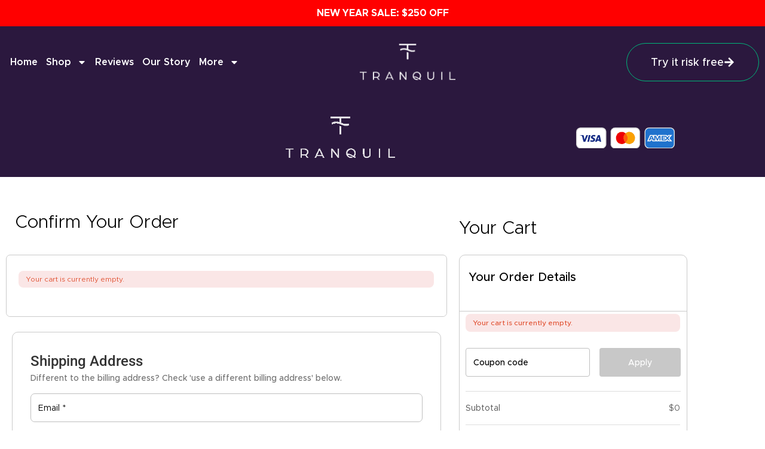

--- FILE ---
content_type: text/html; charset=UTF-8
request_url: https://feeltranquil.com/checkouts/checkout-2/
body_size: 82263
content:
<!DOCTYPE html>
<html lang="en-US" prefix="og: https://ogp.me/ns#">
<head>
	<meta charset="UTF-8">
	<meta name="viewport" content="width=device-width, initial-scale=1.0, viewport-fit=cover" />		<meta name="viewport" content="width=device-width, initial-scale=1.0,minimum-scale=1.0, maximum-scale=1.0, user-scalable=0"/>
<meta name="wfacp_aero_checkout_id" id="wfacp_aero_checkout_id" content="19899"/>
<script type="text/javascript">
    if (/MSIE \d|Trident.*rv:/.test(navigator.userAgent)) {
        var script = document.createElement('script');
        script.setAttribute('src', 'https://cdnjs.cloudflare.com/ajax/libs/bluebird/3.7.2/bluebird.min.js');
        document.head.appendChild(script);
    }
</script>

 <meta name='robots' content='noindex,nofollow' /> 
<style id="nelio-ab-testing-overlay" type="text/css">@keyframes nelio-ab-testing-overlay{to{width:0;height:0}}body:not(.nab-done)::before,body:not(.nab-done)::after{animation:1ms 3000ms linear nelio-ab-testing-overlay forwards!important;background:#fff!important;display:block!important;content:""!important;position:fixed!important;top:0!important;left:0!important;width:100vw;height:120vh;pointer-events:none!important;z-index:9999999999!important}html.nab-redirecting body::before,html.nab-redirecting body::after{animation:none!important}</style><link rel="dns-prefetch" href="//fonts.googleapis.com">
<link rel="dns-prefetch" href="//s.w.org">

<!-- Search Engine Optimization by Rank Math - https://rankmath.com/ -->
<title>Checkout | Tranquil</title>
<meta name="description" content="Black"/>
<meta name="robots" content="follow, index, max-snippet:-1, max-video-preview:-1, max-image-preview:large"/>
<link rel="canonical" href="https://feeltranquil.com/checkouts/checkout-2/" />
<meta property="og:locale" content="en_US" />
<meta property="og:type" content="article" />
<meta property="og:title" content="Checkout | Tranquil" />
<meta property="og:description" content="Black" />
<meta property="og:url" content="https://feeltranquil.com/checkouts/checkout-2/" />
<meta property="og:site_name" content="Tranquil" />
<meta property="og:updated_time" content="2026-01-08T16:44:37+00:00" />
<meta property="og:image" content="https://feeltranquil.com/wp-content/uploads/2025/12/Tranquil_Logo_Full_Purple-01-1-1.png" />
<meta property="og:image:secure_url" content="https://feeltranquil.com/wp-content/uploads/2025/12/Tranquil_Logo_Full_Purple-01-1-1.png" />
<meta property="og:image:width" content="420" />
<meta property="og:image:height" content="208" />
<meta property="og:image:alt" content="Checkout" />
<meta property="og:image:type" content="image/png" />
<meta name="twitter:card" content="summary_large_image" />
<meta name="twitter:title" content="Checkout | Tranquil" />
<meta name="twitter:description" content="Black" />
<meta name="twitter:image" content="https://feeltranquil.com/wp-content/uploads/2025/12/Tranquil_Logo_Full_Purple-01-1-1.png" />
<!-- /Rank Math WordPress SEO plugin -->

<link rel='dns-prefetch' href='//maps.googleapis.com' />
<link rel='dns-prefetch' href='//fonts.googleapis.com' />
<link href='https://fonts.gstatic.com' crossorigin rel='preconnect' />
<link rel="alternate" type="application/rss+xml" title="Tranquil &raquo; Feed" href="https://feeltranquil.com/feed/" />
<link rel="alternate" type="application/rss+xml" title="Tranquil &raquo; Comments Feed" href="https://feeltranquil.com/comments/feed/" />
<link rel="alternate" title="oEmbed (JSON)" type="application/json+oembed" href="https://feeltranquil.com/wp-json/oembed/1.0/embed?url=https%3A%2F%2Ffeeltranquil.com%2Fcheckouts%2Fcheckout-2%2F" />
<link rel="alternate" title="oEmbed (XML)" type="text/xml+oembed" href="https://feeltranquil.com/wp-json/oembed/1.0/embed?url=https%3A%2F%2Ffeeltranquil.com%2Fcheckouts%2Fcheckout-2%2F&#038;format=xml" />
<style id='wp-img-auto-sizes-contain-inline-css' type='text/css'>
img:is([sizes=auto i],[sizes^="auto," i]){contain-intrinsic-size:3000px 1500px}
/*# sourceURL=wp-img-auto-sizes-contain-inline-css */
</style>
<style id='wp-emoji-styles-inline-css' type='text/css'>

	img.wp-smiley, img.emoji {
		display: inline !important;
		border: none !important;
		box-shadow: none !important;
		height: 1em !important;
		width: 1em !important;
		margin: 0 0.07em !important;
		vertical-align: -0.1em !important;
		background: none !important;
		padding: 0 !important;
	}
/*# sourceURL=wp-emoji-styles-inline-css */
</style>
<style id='classic-theme-styles-inline-css' type='text/css'>
/*! This file is auto-generated */
.wp-block-button__link{color:#fff;background-color:#32373c;border-radius:9999px;box-shadow:none;text-decoration:none;padding:calc(.667em + 2px) calc(1.333em + 2px);font-size:1.125em}.wp-block-file__button{background:#32373c;color:#fff;text-decoration:none}
/*# sourceURL=/wp-includes/css/classic-themes.min.css */
</style>
<link rel='stylesheet' id='smartic-gutenberg-blocks-css' href='https://feeltranquil.com/wp-content/themes/smartic/assets/css/base/gutenberg-blocks.css?ver=2.3.5' type='text/css' media='all' />
<style id='global-styles-inline-css' type='text/css'>
:root{--wp--preset--aspect-ratio--square: 1;--wp--preset--aspect-ratio--4-3: 4/3;--wp--preset--aspect-ratio--3-4: 3/4;--wp--preset--aspect-ratio--3-2: 3/2;--wp--preset--aspect-ratio--2-3: 2/3;--wp--preset--aspect-ratio--16-9: 16/9;--wp--preset--aspect-ratio--9-16: 9/16;--wp--preset--color--black: #000000;--wp--preset--color--cyan-bluish-gray: #abb8c3;--wp--preset--color--white: #ffffff;--wp--preset--color--pale-pink: #f78da7;--wp--preset--color--vivid-red: #cf2e2e;--wp--preset--color--luminous-vivid-orange: #ff6900;--wp--preset--color--luminous-vivid-amber: #fcb900;--wp--preset--color--light-green-cyan: #7bdcb5;--wp--preset--color--vivid-green-cyan: #00d084;--wp--preset--color--pale-cyan-blue: #8ed1fc;--wp--preset--color--vivid-cyan-blue: #0693e3;--wp--preset--color--vivid-purple: #9b51e0;--wp--preset--gradient--vivid-cyan-blue-to-vivid-purple: linear-gradient(135deg,rgb(6,147,227) 0%,rgb(155,81,224) 100%);--wp--preset--gradient--light-green-cyan-to-vivid-green-cyan: linear-gradient(135deg,rgb(122,220,180) 0%,rgb(0,208,130) 100%);--wp--preset--gradient--luminous-vivid-amber-to-luminous-vivid-orange: linear-gradient(135deg,rgb(252,185,0) 0%,rgb(255,105,0) 100%);--wp--preset--gradient--luminous-vivid-orange-to-vivid-red: linear-gradient(135deg,rgb(255,105,0) 0%,rgb(207,46,46) 100%);--wp--preset--gradient--very-light-gray-to-cyan-bluish-gray: linear-gradient(135deg,rgb(238,238,238) 0%,rgb(169,184,195) 100%);--wp--preset--gradient--cool-to-warm-spectrum: linear-gradient(135deg,rgb(74,234,220) 0%,rgb(151,120,209) 20%,rgb(207,42,186) 40%,rgb(238,44,130) 60%,rgb(251,105,98) 80%,rgb(254,248,76) 100%);--wp--preset--gradient--blush-light-purple: linear-gradient(135deg,rgb(255,206,236) 0%,rgb(152,150,240) 100%);--wp--preset--gradient--blush-bordeaux: linear-gradient(135deg,rgb(254,205,165) 0%,rgb(254,45,45) 50%,rgb(107,0,62) 100%);--wp--preset--gradient--luminous-dusk: linear-gradient(135deg,rgb(255,203,112) 0%,rgb(199,81,192) 50%,rgb(65,88,208) 100%);--wp--preset--gradient--pale-ocean: linear-gradient(135deg,rgb(255,245,203) 0%,rgb(182,227,212) 50%,rgb(51,167,181) 100%);--wp--preset--gradient--electric-grass: linear-gradient(135deg,rgb(202,248,128) 0%,rgb(113,206,126) 100%);--wp--preset--gradient--midnight: linear-gradient(135deg,rgb(2,3,129) 0%,rgb(40,116,252) 100%);--wp--preset--font-size--small: 14px;--wp--preset--font-size--medium: 23px;--wp--preset--font-size--large: 26px;--wp--preset--font-size--x-large: 42px;--wp--preset--font-size--normal: 16px;--wp--preset--font-size--huge: 37px;--wp--preset--spacing--20: 0.44rem;--wp--preset--spacing--30: 0.67rem;--wp--preset--spacing--40: 1rem;--wp--preset--spacing--50: 1.5rem;--wp--preset--spacing--60: 2.25rem;--wp--preset--spacing--70: 3.38rem;--wp--preset--spacing--80: 5.06rem;--wp--preset--shadow--natural: 6px 6px 9px rgba(0, 0, 0, 0.2);--wp--preset--shadow--deep: 12px 12px 50px rgba(0, 0, 0, 0.4);--wp--preset--shadow--sharp: 6px 6px 0px rgba(0, 0, 0, 0.2);--wp--preset--shadow--outlined: 6px 6px 0px -3px rgb(255, 255, 255), 6px 6px rgb(0, 0, 0);--wp--preset--shadow--crisp: 6px 6px 0px rgb(0, 0, 0);}:where(.is-layout-flex){gap: 0.5em;}:where(.is-layout-grid){gap: 0.5em;}body .is-layout-flex{display: flex;}.is-layout-flex{flex-wrap: wrap;align-items: center;}.is-layout-flex > :is(*, div){margin: 0;}body .is-layout-grid{display: grid;}.is-layout-grid > :is(*, div){margin: 0;}:where(.wp-block-columns.is-layout-flex){gap: 2em;}:where(.wp-block-columns.is-layout-grid){gap: 2em;}:where(.wp-block-post-template.is-layout-flex){gap: 1.25em;}:where(.wp-block-post-template.is-layout-grid){gap: 1.25em;}.has-black-color{color: var(--wp--preset--color--black) !important;}.has-cyan-bluish-gray-color{color: var(--wp--preset--color--cyan-bluish-gray) !important;}.has-white-color{color: var(--wp--preset--color--white) !important;}.has-pale-pink-color{color: var(--wp--preset--color--pale-pink) !important;}.has-vivid-red-color{color: var(--wp--preset--color--vivid-red) !important;}.has-luminous-vivid-orange-color{color: var(--wp--preset--color--luminous-vivid-orange) !important;}.has-luminous-vivid-amber-color{color: var(--wp--preset--color--luminous-vivid-amber) !important;}.has-light-green-cyan-color{color: var(--wp--preset--color--light-green-cyan) !important;}.has-vivid-green-cyan-color{color: var(--wp--preset--color--vivid-green-cyan) !important;}.has-pale-cyan-blue-color{color: var(--wp--preset--color--pale-cyan-blue) !important;}.has-vivid-cyan-blue-color{color: var(--wp--preset--color--vivid-cyan-blue) !important;}.has-vivid-purple-color{color: var(--wp--preset--color--vivid-purple) !important;}.has-black-background-color{background-color: var(--wp--preset--color--black) !important;}.has-cyan-bluish-gray-background-color{background-color: var(--wp--preset--color--cyan-bluish-gray) !important;}.has-white-background-color{background-color: var(--wp--preset--color--white) !important;}.has-pale-pink-background-color{background-color: var(--wp--preset--color--pale-pink) !important;}.has-vivid-red-background-color{background-color: var(--wp--preset--color--vivid-red) !important;}.has-luminous-vivid-orange-background-color{background-color: var(--wp--preset--color--luminous-vivid-orange) !important;}.has-luminous-vivid-amber-background-color{background-color: var(--wp--preset--color--luminous-vivid-amber) !important;}.has-light-green-cyan-background-color{background-color: var(--wp--preset--color--light-green-cyan) !important;}.has-vivid-green-cyan-background-color{background-color: var(--wp--preset--color--vivid-green-cyan) !important;}.has-pale-cyan-blue-background-color{background-color: var(--wp--preset--color--pale-cyan-blue) !important;}.has-vivid-cyan-blue-background-color{background-color: var(--wp--preset--color--vivid-cyan-blue) !important;}.has-vivid-purple-background-color{background-color: var(--wp--preset--color--vivid-purple) !important;}.has-black-border-color{border-color: var(--wp--preset--color--black) !important;}.has-cyan-bluish-gray-border-color{border-color: var(--wp--preset--color--cyan-bluish-gray) !important;}.has-white-border-color{border-color: var(--wp--preset--color--white) !important;}.has-pale-pink-border-color{border-color: var(--wp--preset--color--pale-pink) !important;}.has-vivid-red-border-color{border-color: var(--wp--preset--color--vivid-red) !important;}.has-luminous-vivid-orange-border-color{border-color: var(--wp--preset--color--luminous-vivid-orange) !important;}.has-luminous-vivid-amber-border-color{border-color: var(--wp--preset--color--luminous-vivid-amber) !important;}.has-light-green-cyan-border-color{border-color: var(--wp--preset--color--light-green-cyan) !important;}.has-vivid-green-cyan-border-color{border-color: var(--wp--preset--color--vivid-green-cyan) !important;}.has-pale-cyan-blue-border-color{border-color: var(--wp--preset--color--pale-cyan-blue) !important;}.has-vivid-cyan-blue-border-color{border-color: var(--wp--preset--color--vivid-cyan-blue) !important;}.has-vivid-purple-border-color{border-color: var(--wp--preset--color--vivid-purple) !important;}.has-vivid-cyan-blue-to-vivid-purple-gradient-background{background: var(--wp--preset--gradient--vivid-cyan-blue-to-vivid-purple) !important;}.has-light-green-cyan-to-vivid-green-cyan-gradient-background{background: var(--wp--preset--gradient--light-green-cyan-to-vivid-green-cyan) !important;}.has-luminous-vivid-amber-to-luminous-vivid-orange-gradient-background{background: var(--wp--preset--gradient--luminous-vivid-amber-to-luminous-vivid-orange) !important;}.has-luminous-vivid-orange-to-vivid-red-gradient-background{background: var(--wp--preset--gradient--luminous-vivid-orange-to-vivid-red) !important;}.has-very-light-gray-to-cyan-bluish-gray-gradient-background{background: var(--wp--preset--gradient--very-light-gray-to-cyan-bluish-gray) !important;}.has-cool-to-warm-spectrum-gradient-background{background: var(--wp--preset--gradient--cool-to-warm-spectrum) !important;}.has-blush-light-purple-gradient-background{background: var(--wp--preset--gradient--blush-light-purple) !important;}.has-blush-bordeaux-gradient-background{background: var(--wp--preset--gradient--blush-bordeaux) !important;}.has-luminous-dusk-gradient-background{background: var(--wp--preset--gradient--luminous-dusk) !important;}.has-pale-ocean-gradient-background{background: var(--wp--preset--gradient--pale-ocean) !important;}.has-electric-grass-gradient-background{background: var(--wp--preset--gradient--electric-grass) !important;}.has-midnight-gradient-background{background: var(--wp--preset--gradient--midnight) !important;}.has-small-font-size{font-size: var(--wp--preset--font-size--small) !important;}.has-medium-font-size{font-size: var(--wp--preset--font-size--medium) !important;}.has-large-font-size{font-size: var(--wp--preset--font-size--large) !important;}.has-x-large-font-size{font-size: var(--wp--preset--font-size--x-large) !important;}
:where(.wp-block-post-template.is-layout-flex){gap: 1.25em;}:where(.wp-block-post-template.is-layout-grid){gap: 1.25em;}
:where(.wp-block-term-template.is-layout-flex){gap: 1.25em;}:where(.wp-block-term-template.is-layout-grid){gap: 1.25em;}
:where(.wp-block-columns.is-layout-flex){gap: 2em;}:where(.wp-block-columns.is-layout-grid){gap: 2em;}
:root :where(.wp-block-pullquote){font-size: 1.5em;line-height: 1.6;}
/*# sourceURL=global-styles-inline-css */
</style>
<link rel='stylesheet' id='select2-css' href='https://feeltranquil.com/wp-content/plugins/woocommerce/assets/css/select2.css?ver=10.4.3' type='text/css' media='all' />
<link rel='stylesheet' id='wcs-checkout-css' href='//feeltranquil.com/wp-content/plugins/woocommerce-subscriptions/assets/css/checkout.css?ver=10.4.3' type='text/css' media='all' />
<style id='woocommerce-inline-inline-css' type='text/css'>
.woocommerce form .form-row .required { visibility: visible; }
/*# sourceURL=woocommerce-inline-inline-css */
</style>
<link rel='stylesheet' id='affwp-forms-css' href='https://feeltranquil.com/wp-content/plugins/affiliate-wp/assets/css/forms.min.css?ver=2.30.2' type='text/css' media='all' />
<link rel='stylesheet' id='metorik-css-css' href='https://feeltranquil.com/wp-content/plugins/metorik-helper/assets/css/metorik.css?ver=2.0.10' type='text/css' media='all' />
<link rel='stylesheet' id='smartic-style-css' href='https://feeltranquil.com/wp-content/themes/smartic/style.css?ver=2.3.5' type='text/css' media='all' />
<style id='smartic-style-inline-css' type='text/css'>
body{--primary:#D7A386;--primary_hover:#C39479;--secondary:#7A7A7A;--text:#737D80;--accent:#2F1640;}
/*# sourceURL=smartic-style-inline-css */
</style>
<link rel='stylesheet' id='smartic-fonts-css' href='//fonts.googleapis.com/css2?family=Plus+Jakarta+Sans:ital,wght@0,400..800;1,500&#038;subset=latin%2Clatin-ext&#038;display=swap' type='text/css' media='all' />
<link rel='stylesheet' id='elementor-frontend-css' href='https://feeltranquil.com/wp-content/uploads/elementor/css/custom-frontend.min.css?ver=1768210858' type='text/css' media='all' />
<style id='elementor-frontend-inline-css' type='text/css'>
.elementor-kit-16269{--e-global-color-secondary:#D7A386;--e-global-color-text:#7A7A7A;--e-global-color-accent:#737D80;--e-global-color-primary:#2F1640;--e-global-color-53c679c:#060405;--e-global-color-25ca637:#DBCEC3;--e-global-color-5dde9cf:#FFFFFF;--e-global-color-c6ddb91:#00B67A;--e-global-color-cfddf1e:#2E1740;--e-global-typography-primary-font-family:"Metropolis Light";--e-global-typography-primary-font-size:28px;--e-global-typography-primary-font-weight:100;--e-global-typography-secondary-font-family:"Metropolis ExtraBold";--e-global-typography-secondary-font-weight:400;--e-global-typography-text-font-family:"Metropolis Light";--e-global-typography-text-font-weight:400;--e-global-typography-accent-font-family:"Metropolis ExtraBold";--e-global-typography-accent-font-weight:500;}.elementor-kit-16269 e-page-transition{background-color:#FFBC7D;}.elementor-kit-16269 a{color:var( --e-global-color-primary );}.elementor-kit-16269 h1{color:#2F1640;}.elementor-kit-16269 h2{color:#2F1640;}.elementor-kit-16269 h3{color:var( --e-global-color-primary );}.elementor-kit-16269 h4{color:#2F1640;}.elementor-kit-16269 h5{color:var( --e-global-color-primary );}.elementor-kit-16269 h6{color:var( --e-global-color-primary );}.elementor-section.elementor-section-boxed > .elementor-container{max-width:1140px;}.e-con{--container-max-width:1140px;}.elementor-widget:not(:last-child){margin-block-end:20px;}.elementor-element{--widgets-spacing:20px 20px;--widgets-spacing-row:20px;--widgets-spacing-column:20px;}{}<h1 class="entry-title">Title</h1>{display:var(--page-title-display);}@media(max-width:1024px){.elementor-section.elementor-section-boxed > .elementor-container{max-width:1024px;}.e-con{--container-max-width:1024px;}}@media(max-width:767px){.elementor-section.elementor-section-boxed > .elementor-container{max-width:767px;}.e-con{--container-max-width:767px;}}/* Start custom CSS */body .elementor-tab-title {
    display: flex;
    align-items: center;
}/* End custom CSS */
/* Start Custom Fonts CSS */@font-face {
	font-family: 'Metropolis Light';
	font-style: normal;
	font-weight: 100;
	font-display: swap;
	src: url('https://feeltranquil.com/wp-content/uploads/2022/05/Metropolis-Light-2.ttf') format('truetype');
}
/* End Custom Fonts CSS */
/* Start Custom Fonts CSS */@font-face {
	font-family: 'Metropolis ExtraBold';
	font-style: normal;
	font-weight: 700;
	font-display: swap;
	src: url('https://feeltranquil.com/wp-content/uploads/2022/05/Metropolis-ExtraBold-1.eot');
	src: url('https://feeltranquil.com/wp-content/uploads/2022/05/Metropolis-ExtraBold-1.eot?#iefix') format('embedded-opentype'),
		url('https://feeltranquil.com/wp-content/uploads/2022/05/Metropolis-ExtraBold-1.woff2') format('woff2'),
		url('https://feeltranquil.com/wp-content/uploads/2022/05/Metropolis-ExtraBold-1.woff') format('woff'),
		url('https://feeltranquil.com/wp-content/uploads/2022/05/Metropolis-ExtraBold-1.ttf') format('truetype'),
		url('https://feeltranquil.com/wp-content/uploads/2022/05/Metropolis-ExtraBold.svg#MetropolisExtraBold') format('svg');
}
/* End Custom Fonts CSS */
.elementor-19899 .elementor-element.elementor-element-19bf527 > .elementor-container > .elementor-column > .elementor-widget-wrap{align-content:center;align-items:center;}.elementor-19899 .elementor-element.elementor-element-19bf527:not(.elementor-motion-effects-element-type-background), .elementor-19899 .elementor-element.elementor-element-19bf527 > .elementor-motion-effects-container > .elementor-motion-effects-layer{background-color:#2B183E;}.elementor-19899 .elementor-element.elementor-element-19bf527{transition:background 0.3s, border 0.3s, border-radius 0.3s, box-shadow 0.3s;}.elementor-19899 .elementor-element.elementor-element-19bf527 > .elementor-background-overlay{transition:background 0.3s, border-radius 0.3s, opacity 0.3s;}.elementor-widget-image .widget-image-caption{font-family:var( --e-global-typography-text-font-family ), Sans-serif;font-weight:var( --e-global-typography-text-font-weight );}.elementor-19899 .elementor-element.elementor-element-6d3d5aa img{width:229px;}.elementor-19899 .elementor-element.elementor-element-03ff8d9{text-align:end;}.elementor-19899 .elementor-element.elementor-element-344ee399:not(.elementor-motion-effects-element-type-background), .elementor-19899 .elementor-element.elementor-element-344ee399 > .elementor-motion-effects-container > .elementor-motion-effects-layer{background-color:#FFFFFF;}.elementor-19899 .elementor-element.elementor-element-344ee399 > .elementor-container{max-width:1160px;}.elementor-19899 .elementor-element.elementor-element-344ee399{transition:background 0.3s, border 0.3s, border-radius 0.3s, box-shadow 0.3s;margin-top:0px;margin-bottom:0px;padding:60px 0px 30px 0px;}.elementor-19899 .elementor-element.elementor-element-344ee399 > .elementor-background-overlay{transition:background 0.3s, border-radius 0.3s, opacity 0.3s;}.elementor-19899 .elementor-element.elementor-element-738d75d0 > .elementor-element-populated{padding:0px 10px 0px 10px;}.elementor-widget-heading .elementor-heading-title{font-family:var( --e-global-typography-primary-font-family ), Sans-serif;font-size:var( --e-global-typography-primary-font-size );font-weight:var( --e-global-typography-primary-font-weight );}.elementor-19899 .elementor-element.elementor-element-3516e8cb > .elementor-widget-container{margin:0px 0px 20px 0px;padding:0px 0px 0px 15px;}.elementor-19899 .elementor-element.elementor-element-3516e8cb .elementor-heading-title{font-family:"Metropolis", Sans-serif;font-size:30px;font-weight:300;color:#000000;}.elementor-widget-wfacp_form #wfacp-e-form .wfacp_form_steps .wfacp-order2StepTitle.wfacp-order2StepTitleS1{font-family:var( --e-global-typography-accent-font-family ), Sans-serif;font-weight:var( --e-global-typography-accent-font-weight );}.elementor-widget-wfacp_form #wfacp-e-form .wfacp_form_steps .wfacp-order2StepSubTitle.wfacp-order2StepSubTitleS1{font-family:var( --e-global-typography-accent-font-family ), Sans-serif;font-weight:var( --e-global-typography-accent-font-weight );}.elementor-widget-wfacp_form #wfacp-e-form .wfacp_custom_breadcrumb .wfacp_steps_sec ul li a{font-family:var( --e-global-typography-accent-font-family ), Sans-serif;font-weight:var( --e-global-typography-accent-font-weight );}.elementor-widget-wfacp_form #wfacp-e-form .wfacp_main_form.woocommerce .wfacp_steps_sec ul li a{font-family:var( --e-global-typography-accent-font-family ), Sans-serif;font-weight:var( --e-global-typography-accent-font-weight );}.elementor-widget-wfacp_form #wfacp-e-form .wfacp_main_form.woocommerce .wfacp_section_title{font-family:var( --e-global-typography-accent-font-family ), Sans-serif;font-weight:var( --e-global-typography-accent-font-weight );}.elementor-widget-wfacp_form #wfacp-e-form .wfacp_main_form.woocommerce .wfacp-comm-title h4{font-family:var( --e-global-typography-accent-font-family ), Sans-serif;font-weight:var( --e-global-typography-accent-font-weight );}.elementor-widget-wfacp_form #wfacp-e-form .wfacp_main_form.woocommerce p.wfacp-form-control-wrapper label.wfacp-form-control-label,.elementor-widget-wfacp_form #wfacp-e-form .wfacp_main_form.woocommerce .create-account label,.elementor-widget-wfacp_form #wfacp-e-form .wfacp_main_form.woocommerce .create-account label span,.elementor-widget-wfacp_form #wfacp-e-form .wfacp_main_form.woocommerce p.wfacp-form-control-wrapper:not(.wfacp-anim-wrap) label.wfacp-form-control-label abbr,.elementor-widget-wfacp_form #wfacp-e-form .wfacp-form.wfacp-top .form-row:not(.wfacp_checkbox_field) label.wfacp-form-control-label,.elementor-widget-wfacp_form #wfacp-e-form .wfacp-form.wfacp-top .form-row:not(.wfacp_checkbox_field) label.wfacp-form-control-label abbr.required,.elementor-widget-wfacp_form #wfacp-e-form .wfacp-form.wfacp-top .form-row:not(.wfacp_checkbox_field) label.wfacp-form-control-label .optional{font-family:var( --e-global-typography-accent-font-family ), Sans-serif;font-weight:var( --e-global-typography-accent-font-weight );}.elementor-widget-wfacp_form #wfacp-e-form .wfacp_main_form.woocommerce input[type="text"],.elementor-widget-wfacp_form #wfacp-e-form .wfacp_main_form.woocommerce input[type="email"],.elementor-widget-wfacp_form #wfacp-e-form .wfacp_main_form.woocommerce input[type="tel"],.elementor-widget-wfacp_form #wfacp-e-form .wfacp_main_form.woocommerce input[type="password"],.elementor-widget-wfacp_form #wfacp-e-form .wfacp_main_form.woocommerce input[type="number"],.elementor-widget-wfacp_form #wfacp-e-form .wfacp_main_form.woocommerce input[type="date"],.elementor-widget-wfacp_form #wfacp-e-form .wfacp_main_form.woocommerce select,.elementor-widget-wfacp_form #wfacp-e-form .wfacp_main_form.woocommerce textarea,.elementor-widget-wfacp_form #wfacp-e-form .wfacp_main_form.woocommerce number,.elementor-widget-wfacp_form #wfacp-e-form .woocommerce-input-wrapper .wfacp-form-control,.elementor-widget-wfacp_form #wfacp-e-form .wfacp_main_form.woocommerce .select2-container .select2-selection--single .select2-selection__rendered,body:not(.wfacp_pre_built) .select2-results__option,body:not(.wfacp_pre_built) .select2-container--default .select2-search--dropdown .select2-search__field,.elementor-widget-wfacp_form #wfacp-e-form .wfacp_main_form.woocommerce .form-row label.checkbox,.elementor-widget-wfacp_form #wfacp-e-form .wfacp_main_form.woocommerce .form-row label.checkbox *{font-family:var( --e-global-typography-accent-font-family ), Sans-serif;font-weight:var( --e-global-typography-accent-font-weight );}.elementor-widget-wfacp_form #wfacp-e-form  table.shop_table tbody .wfacp_order_summary_item_name,.elementor-widget-wfacp_form #wfacp-e-form  table.shop_table tbody .product-name .product-quantity,.elementor-widget-wfacp_form #wfacp-e-form  table.shop_table tbody td.product-total,.elementor-widget-wfacp_form #wfacp-e-form  table.shop_table tbody .cart_item .product-total span,.elementor-widget-wfacp_form #wfacp-e-form  table.shop_table tbody .cart_item .product-total span.amount,.elementor-widget-wfacp_form #wfacp-e-form  table.shop_table tbody .cart_item .product-total span.amount bdi,.elementor-widget-wfacp_form #wfacp-e-form  table.shop_table tbody .cart_item .product-total small,.elementor-widget-wfacp_form #wfacp-e-form  table.shop_table tbody .wfacp_order_summary_container dl,.elementor-widget-wfacp_form #wfacp-e-form  table.shop_table tbody .wfacp_order_summary_container dd,.elementor-widget-wfacp_form #wfacp-e-form  table.shop_table tbody .wfacp_order_summary_container dt,.elementor-widget-wfacp_form #wfacp-e-form  table.shop_table tbody .wfacp_order_summary_container p,.elementor-widget-wfacp_form #wfacp-e-form  table.shop_table tbody tr span.amount,.elementor-widget-wfacp_form #wfacp-e-form  table.shop_table tbody tr span.amount bdi,.elementor-widget-wfacp_form #wfacp-e-form  table.shop_table tbody dl,.elementor-widget-wfacp_form #wfacp-e-form  table.shop_table tbody dd,.elementor-widget-wfacp_form #wfacp-e-form  table.shop_table tbody dt,.elementor-widget-wfacp_form #wfacp-e-form  table.shop_table tbody p,.elementor-widget-wfacp_form #wfacp-e-form  table.shop_table tbody tr td span:not(.wfacp-pro-count),.elementor-widget-wfacp_form #wfacp-e-form  .wfacp_show_icon_wrap,.elementor-widget-wfacp_form #wfacp-e-form  .wfacp_show_icon_wrap *,.elementor-widget-wfacp_form #wfacp-e-form  .wfacp_show_price_wrap *,.elementor-widget-wfacp_form #wfacp-e-form  .wfacp_show_price_wrap span bdi,.elementor-widget-wfacp_form #wfacp-e-form .wfacp_main_form table.shop_table tbody .cart_item .product-total span,.elementor-widget-wfacp_form #wfacp-e-form .wfacp_main_form table.shop_table tbody .cart_item .product-total small,.elementor-widget-wfacp_form #wfacp-e-form .wfacp_main_form table.shop_table tbody .cart_item .product-total span.amount,.elementor-widget-wfacp_form #wfacp-e-form .wfacp_main_form table.shop_table tbody .cart_item .product-total span.amount bdi,.elementor-widget-wfacp_form #wfacp-e-form .wfacp_main_form table.shop_table tbody .wfacp_order_summary_item_name{font-family:var( --e-global-typography-accent-font-family ), Sans-serif;font-weight:var( --e-global-typography-accent-font-weight );}.elementor-widget-wfacp_form #wfacp-e-form #wfacp-sec-wrapper .product-total del,.elementor-widget-wfacp_form #wfacp-e-form #wfacp-sec-wrapper .product-total del *,.elementor-widget-wfacp_form #wfacp-e-form #wfacp-sec-wrapper .product-total del span.woocommerce-Price-currencySymbol{font-family:var( --e-global-typography-accent-font-family ), Sans-serif;font-weight:var( --e-global-typography-accent-font-weight );}.elementor-widget-wfacp_form #wfacp-e-form #wfacp-sec-wrapper .wfacp_stocks{font-family:var( --e-global-typography-accent-font-family ), Sans-serif;font-weight:var( --e-global-typography-accent-font-weight );}.elementor-widget-wfacp_form #wfacp-e-form #wfacp-sec-wrapper table.shop_table tr:not(.order-total):not(.cart-discount).wfacp-saving-amount td,.elementor-widget-wfacp_form #wfacp-e-form #wfacp-sec-wrapper table.shop_table tr:not(.order-total):not(.cart-discount).wfacp-saving-amount td svg path,.elementor-widget-wfacp_form #wfacp-e-form #wfacp-sec-wrapper table.shop_table tr:not(.order-total):not(.cart-discount).wfacp-saving-amount td *{font-family:var( --e-global-typography-accent-font-family ), Sans-serif;font-weight:var( --e-global-typography-accent-font-weight );}.elementor-widget-wfacp_form #wfacp-e-form  table.shop_table tfoot tr:not(.order-total):not(.cart-discount),.elementor-widget-wfacp_form #wfacp-e-form  table.shop_table tfoot tr:not(.order-total):not(.cart-discount) td,.elementor-widget-wfacp_form #wfacp-e-form  table.shop_table tfoot tr:not(.order-total):not(.cart-discount) th,.elementor-widget-wfacp_form #wfacp-e-form  table.shop_table tfoot tr:not(.order-total):not(.cart-discount) th span,.elementor-widget-wfacp_form #wfacp-e-form  table.shop_table tfoot tr:not(.order-total):not(.cart-discount) td span,.elementor-widget-wfacp_form #wfacp-e-form  table.shop_table tfoot tr:not(.order-total):not(.cart-discount) td small,.elementor-widget-wfacp_form #wfacp-e-form  table.shop_table tfoot tr:not(.order-total):not(.cart-discount) td bdi,.elementor-widget-wfacp_form #wfacp-e-form  table.shop_table tfoot tr:not(.order-total):not(.cart-discount) td a{font-family:var( --e-global-typography-accent-font-family ), Sans-serif;font-weight:var( --e-global-typography-accent-font-weight );}.elementor-widget-wfacp_form #wfacp-e-form  table.shop_table tfoot tr.order-total th,.elementor-widget-wfacp_form #wfacp-e-form  table.shop_table tfoot tr.order-total th,.elementor-widget-wfacp_form #wfacp-e-form  table.shop_table tfoot tr.order-total th span,.elementor-widget-wfacp_form #wfacp-e-form  table.shop_table tfoot tr.order-total th small,.elementor-widget-wfacp_form #wfacp-e-form  table.shop_table tfoot tr.order-total th a{font-family:var( --e-global-typography-accent-font-family ), Sans-serif;font-weight:var( --e-global-typography-accent-font-weight );}.elementor-widget-wfacp_form #wfacp-e-form  table.shop_table tfoot tr.order-total td,.elementor-widget-wfacp_form #wfacp-e-form  table.shop_table tfoot tr.order-total td,.elementor-widget-wfacp_form #wfacp-e-form  table.shop_table tfoot tr.order-total td span.woocommerce-Price-amount.amount,.elementor-widget-wfacp_form #wfacp-e-form  table.shop_table tfoot tr.order-total td span.woocommerce-Price-amount.amount bdi,.elementor-widget-wfacp_form #wfacp-e-form  table.shop_table tfoot tr.order-total td p,.elementor-widget-wfacp_form #wfacp-e-form  table.shop_table tfoot tr.order-total td span,.elementor-widget-wfacp_form #wfacp-e-form  table.shop_table tfoot tr.order-total td span,.elementor-widget-wfacp_form #wfacp-e-form  table.shop_table tfoot tr.order-total td small,.elementor-widget-wfacp_form #wfacp-e-form  table.shop_table tfoot tr.order-total td a,.elementor-widget-wfacp_form #wfacp-e-form  table.shop_table tfoot tr.order-total td p{font-family:var( --e-global-typography-accent-font-family ), Sans-serif;font-weight:var( --e-global-typography-accent-font-weight );}.elementor-widget-wfacp_form #wfacp-e-form .wfacp-coupon-section .wfacp-coupon-page .woocommerce-info > a,.elementor-widget-wfacp_form #wfacp-e-form .wfacp-coupon-section .wfacp-coupon-page .woocommerce-info > a:not(.wfacp_close_icon):not(.button-social-login):not(.wfob_btn_add):not(.ywcmas_shipping_address_button_new):not(.wfob_qv-button):not(.wfob_read_more_link):not(.wfacp_step_text_have ):not(.wfacp_cart_link){font-family:var( --e-global-typography-accent-font-family ), Sans-serif;font-weight:var( --e-global-typography-accent-font-weight );}.elementor-widget-wfacp_form #wfacp-e-form .wfacp-coupon-section .wfacp-coupon-page p.wfacp-form-control-wrapper label.wfacp-form-control-label{font-family:var( --e-global-typography-accent-font-family ), Sans-serif;font-weight:var( --e-global-typography-accent-font-weight );}.elementor-widget-wfacp_form #wfacp-e-form .wfacp-coupon-section .wfacp-coupon-page p.wfacp-form-control-wrapper .wfacp-form-control{font-family:var( --e-global-typography-accent-font-family ), Sans-serif;font-weight:var( --e-global-typography-accent-font-weight );}.elementor-widget-wfacp_form #wfacp-e-form .wfacp-coupon-section .wfacp-coupon-page .wfacp-coupon-field-btn,.elementor-widget-wfacp_form #wfacp-e-form .wfacp-coupon-section .wfacp-coupon-page .wfacp-coupon-btn{font-family:var( --e-global-typography-accent-font-family ), Sans-serif;font-weight:var( --e-global-typography-accent-font-weight );}.elementor-widget-wfacp_form #wfacp-e-form .wfacp_main_form.woocommerce .wfacp_payment #payment .payment_methods p,.elementor-widget-wfacp_form #wfacp-e-form .wfacp_main_form.woocommerce .wfacp_payment #payment .payment_methods label,.elementor-widget-wfacp_form #wfacp-e-form .wfacp_main_form.woocommerce .wfacp_payment #payment .payment_methods span,.elementor-widget-wfacp_form #wfacp-e-form .wfacp_main_form.woocommerce .wfacp_payment #payment .payment_methods p a,.elementor-widget-wfacp_form #wfacp-e-form .wfacp_main_form.woocommerce .wfacp_payment #payment .payment_methods strong,.elementor-widget-wfacp_form #wfacp-e-form .wfacp_main_form.woocommerce .wfacp_payment #payment .payment_methods input,.elementor-widget-wfacp_form #wfacp-e-form .wfacp_main_form.woocommerce .wfacp_payment #add_payment_method #payment .payment_box p{font-family:var( --e-global-typography-accent-font-family ), Sans-serif;font-weight:var( --e-global-typography-accent-font-weight );}.elementor-widget-wfacp_form #wfacp-e-form .wfacp_main_form.woocommerce #payment button#place_order,.elementor-widget-wfacp_form #wfacp-e-form .wfacp_main_form.woocommerce  button#place_order,.elementor-widget-wfacp_form #wfacp-e-form .wfacp_main_form.woocommerce  .wfacp_payment #ppcp-hosted-fields .button,.elementor-widget-wfacp_form #wfacp-e-form .wfacp_main_form.woocommerce .woocommerce-checkout button.button.button-primary.wfacp_next_page_button{font-family:var( --e-global-typography-accent-font-family ), Sans-serif;font-weight:var( --e-global-typography-accent-font-weight );}.elementor-19899 .elementor-element.elementor-element-84ed78c > .elementor-widget-container{margin:0px 0px 0px 0px;}body.wfacp_main_wrapper{font-family:Metropolis;}body #wfacp-e-form *:not(i){font-family:Metropolis;}body .wfacp_qv-main *{font-family:Metropolis;}.elementor-19899 .elementor-element.elementor-element-84ed78c #wfacp-e-form .wfacp_section_heading.wfacp_section_title{font-family:Metropolis;}.elementor-19899 .elementor-element.elementor-element-84ed78c #wfacp-e-form .wfacp_main_form .wfacp_whats_included h3{font-family:Metropolis;}.elementor-19899 .elementor-element.elementor-element-84ed78c  #wfacp-e-form .wfacp_main_form .wfacp_whats_included .wfacp_product_switcher_description .wfacp_description a{font-family:Metropolis;}.elementor-19899 .elementor-element.elementor-element-84ed78c  #wfacp-e-form .wfacp_main_form .wfacp_whats_included .wfacp_product_switcher_description .wfacp_description{font-family:Metropolis;}.elementor-19899 .elementor-element.elementor-element-84ed78c #wfacp-e-form .wfacp_main_form .wfacp-section h4{font-family:Metropolis;}.elementor-19899 .elementor-element.elementor-element-84ed78c #wfacp-e-form .wfacp_main_form p.wfacp-form-control-wrapper label.wfacp-form-control-label{font-family:Metropolis;}.elementor-19899 .elementor-element.elementor-element-84ed78c #wfacp-e-form .wfacp_main_form input[type="text"]{font-family:Metropolis;}.elementor-19899 .elementor-element.elementor-element-84ed78c #wfacp-e-form .wfacp_main_form input[type="email"]{font-family:Metropolis;}.elementor-19899 .elementor-element.elementor-element-84ed78c #wfacp-e-form .wfacp_main_form input[type="tel"]{font-family:Metropolis;}.elementor-19899 .elementor-element.elementor-element-84ed78c #wfacp-e-form .wfacp_main_form input[type="number"]{font-family:Metropolis;}.elementor-19899 .elementor-element.elementor-element-84ed78c #wfacp-e-form .wfacp_main_form input[type="date"]{font-family:Metropolis;}.elementor-19899 .elementor-element.elementor-element-84ed78c #wfacp-e-form .wfacp_main_form select{font-family:Metropolis;}.elementor-19899 .elementor-element.elementor-element-84ed78c #wfacp-e-form .wfacp_main_form textarea{font-family:Metropolis;}.elementor-19899 .elementor-element.elementor-element-84ed78c #wfacp-e-form .wfacp_main_form p{font-family:Metropolis;}.elementor-19899 .elementor-element.elementor-element-84ed78c #wfacp-e-form .wfacp_main_form a{font-family:Metropolis;}.elementor-19899 .elementor-element.elementor-element-84ed78c #wfacp-e-form .wfacp_main_form label span a{font-family:Metropolis;}.elementor-19899 .elementor-element.elementor-element-84ed78c #wfacp-e-form .wfacp_main_form button{font-family:Metropolis;}.elementor-19899 .elementor-element.elementor-element-84ed78c #wfacp-e-form #payment button#place_order{font-family:Metropolis;}.elementor-19899 .elementor-element.elementor-element-84ed78c #wfacp-e-form .wfacp_main_form.woocommerce  button#place_order{font-family:Metropolis;}.elementor-19899 .elementor-element.elementor-element-84ed78c #wfacp-e-form .wfacp_main_form span{font-family:Metropolis;}.elementor-19899 .elementor-element.elementor-element-84ed78c #wfacp-e-form .wfacp_main_form label{font-family:Metropolis;}.elementor-19899 .elementor-element.elementor-element-84ed78c #wfacp-e-form .wfacp_main_form ul li{font-family:Metropolis;}.elementor-19899 .elementor-element.elementor-element-84ed78c #wfacp-e-form .wfacp_main_form ul li span{font-family:Metropolis;}.elementor-19899 .elementor-element.elementor-element-84ed78c #wfacp-e-form .woocommerce-form-login-toggle .woocommerce-info {font-family:Metropolis;}.elementor-19899 .elementor-element.elementor-element-84ed78c #wfacp-e-form .wfacp_main_form .wfacp-payment-dec{font-family:Metropolis;}.elementor-19899 .elementor-element.elementor-element-84ed78c #wfacp-e-form .wfacp_main_form label.checkbox{font-family:Metropolis;}.elementor-19899 .elementor-element.elementor-element-84ed78c #wfacp-e-form .wfacp_main_form .wfacp-product-switch-title > div{font-family:Metropolis;}.elementor-19899 .elementor-element.elementor-element-84ed78c #wfacp-e-form .wfacp_main_form .wfacp_shipping_table ul li label{font-family:Metropolis;}.elementor-19899 .elementor-element.elementor-element-84ed78c #wfacp-e-form .wfacp_main_form .select2-container .select2-selection--single .select2-selection__rendered{font-family:Metropolis;}.elementor-19899 .elementor-element.elementor-element-84ed78c #et-boc .et-l span.select2-selection.select2-selection--multiple{font-family:Metropolis;}.elementor-19899 .elementor-element.elementor-element-84ed78c #wfacp-e-form .wfacp_main_form .wfacp-product-switch-panel fieldset.wfacp-selected-product .wfacp_product_sec *{font-family:Metropolis;}.elementor-19899 .elementor-element.elementor-element-84ed78c #wfacp-e-form .wfacp_main_form .wfacp-product-switch-panel fieldset.wfacp-selected-product .wfacp_quantity_selector input{font-family:Metropolis;}.elementor-19899 .elementor-element.elementor-element-84ed78c #wfacp-e-form .wfacp_main_form .wfacp-product-switch-panel fieldset.wfacp-selected-product .wfacp_product_price_sec span{font-family:Metropolis;}.elementor-19899 .elementor-element.elementor-element-84ed78c #wfacp-e-form .wfacp_main_form .wfacp-product-switch-panel fieldset .wfacp_product_sec *{font-family:Metropolis;}.elementor-19899 .elementor-element.elementor-element-84ed78c #wfacp-e-form .wfacp_main_form .wfacp-product-switch-panel fieldset .wfacp_quantity_selector input{font-family:Metropolis;}.elementor-19899 .elementor-element.elementor-element-84ed78c #wfacp-e-form .wfacp_main_form .wfacp-product-switch-panel fieldset .wfacp_product_price_sec span{font-family:Metropolis;}.elementor-19899 .elementor-element.elementor-element-84ed78c #wfacp-e-form .wfacp_main_form #product_switching_field fieldset .wfacp_best_value{font-family:Metropolis;}.elementor-19899 .elementor-element.elementor-element-84ed78c #wfacp-e-form .wfacp_main_form .wfacp-product-switch-panel .wfacp_product_switcher_col_2 .wfacp_you_save_text{font-family:Metropolis;}.elementor-19899 .elementor-element.elementor-element-84ed78c #wfacp-e-form .wfacp_main_form .wfacp_whats_included .wfacp_product_switcher_description h4{font-family:Metropolis;}.elementor-19899 .elementor-element.elementor-element-84ed78c #wfacp-e-form .wfacp_main_form .wfacp-product-switch-panel fieldset .wfacp_product_sec .wfacp_product_select_options .wfacp_qv-button{font-family:Metropolis;}.elementor-19899 .elementor-element.elementor-element-84ed78c #wfacp-e-form .wfacp_main_form #product_switching_field .wfacp_product_switcher_col_2 .wfacp_product_subs_details > span:not(.subscription-details):not(.woocommerce-Price-amount):not(.woocommerce-Price-currencySymbol){font-family:Metropolis;}.elementor-19899 .elementor-element.elementor-element-84ed78c #wfacp-e-form .wfacp_main_form .wfacp-coupon-section .wfacp-coupon-page .woocommerce-info > span{font-family:Metropolis;}.elementor-19899 .elementor-element.elementor-element-84ed78c #wfacp-e-form .wfacp_main_form .wfacp_woocommerce_form_coupon .wfacp-coupon-section .woocommerce-info .wfacp_showcoupon{font-family:Metropolis;}.elementor-19899 .elementor-element.elementor-element-84ed78c #wfacp-e-form .wfacp_main_form label.woocommerce-form__label span{font-family:Metropolis;}.elementor-19899 .elementor-element.elementor-element-84ed78c #wfacp-e-form .wfacp_main_form table tfoot tr th{font-family:Metropolis;}.elementor-19899 .elementor-element.elementor-element-84ed78c #wfacp-e-form .wfacp_main_form table tfoot .shipping_total_fee td{font-family:Metropolis;}.elementor-19899 .elementor-element.elementor-element-84ed78c #wfacp-e-form .wfacp_main_form table tfoot tr td{font-family:Metropolis;}.elementor-19899 .elementor-element.elementor-element-84ed78c #wfacp-e-form .wfacp_main_form table tfoot tr td span.woocommerce-Price-amount.amount{font-family:Metropolis;}.elementor-19899 .elementor-element.elementor-element-84ed78c #wfacp-e-form .wfacp_main_form table tfoot tr td span.woocommerce-Price-amount.amount bdi{font-family:Metropolis;}.elementor-19899 .elementor-element.elementor-element-84ed78c #wfacp-e-form .wfacp_main_form table tfoot tr td p{font-family:Metropolis;}.elementor-19899 .elementor-element.elementor-element-84ed78c #wfacp-e-form .wfacp_main_form .wfacp-product-switch-panel fieldset .wfacp_best_value{font-family:Metropolis;}.elementor-19899 .elementor-element.elementor-element-84ed78c #wfacp-e-form .wfacp_main_form table tbody .wfacp_order_summary_item_name{font-family:Metropolis;}.elementor-19899 .elementor-element.elementor-element-84ed78c #wfacp-e-form .wfacp_main_form table tfoot tr:not(.order-total) td small{font-family:Metropolis;}.elementor-19899 .elementor-element.elementor-element-84ed78c #wfacp-e-form .wfacp_main_form table tfoot tr:not(.order-total) th small{font-family:Metropolis;}.elementor-19899 .elementor-element.elementor-element-84ed78c #wfacp-e-form .wfacp_main_form.woocommerce table tfoot tr.order-total td small{font-family:Metropolis;}.elementor-19899 .elementor-element.elementor-element-84ed78c #wfacp-e-form .wfacp_main_form table.shop_table tbody .wfacp_order_summary_item_name{font-family:Metropolis;color:#666666;}.elementor-19899 .elementor-element.elementor-element-84ed78c #wfacp-e-form .wfacp_main_form table.shop_table tbody .product-name .product-quantity{font-family:Metropolis;}.elementor-19899 .elementor-element.elementor-element-84ed78c #wfacp-e-form .wfacp_main_form table.shop_table tbody td.product-total{font-family:Metropolis;}.elementor-19899 .elementor-element.elementor-element-84ed78c #wfacp-e-form .wfacp_main_form table.shop_table tbody .wfacp_order_summary_container dl{font-family:Metropolis;}.elementor-19899 .elementor-element.elementor-element-84ed78c #wfacp-e-form .wfacp_main_form table.shop_table tbody .wfacp_order_summary_container dd{font-family:Metropolis;}.elementor-19899 .elementor-element.elementor-element-84ed78c #wfacp-e-form .wfacp_main_form table.shop_table tbody .wfacp_order_summary_container dt{font-family:Metropolis;}.elementor-19899 .elementor-element.elementor-element-84ed78c #wfacp-e-form .wfacp_main_form table.shop_table tbody .wfacp_order_summary_container p{font-family:Metropolis;}.elementor-19899 .elementor-element.elementor-element-84ed78c #wfacp-e-form .wfacp_main_form table.shop_table tbody tr span.amount{font-family:Metropolis;}.elementor-19899 .elementor-element.elementor-element-84ed78c #wfacp-e-form .wfacp_main_form table.shop_table tbody tr span.amount bdi{font-family:Metropolis;}.elementor-19899 .elementor-element.elementor-element-84ed78c #wfacp-e-form .wfacp_main_form table.shop_table tbody .cart_item .product-total span{font-family:Metropolis;color:#666666;}.elementor-19899 .elementor-element.elementor-element-84ed78c #wfacp-e-form .wfacp_main_form table.shop_table tbody .cart_item .product-total small{font-family:Metropolis;color:#666666;}.elementor-19899 .elementor-element.elementor-element-84ed78c #wfacp-e-form .wfacp_main_form table.shop_table tbody .cart_item .product-total span.amount{font-family:Metropolis;color:#666666;}.elementor-19899 .elementor-element.elementor-element-84ed78c #wfacp-e-form .wfacp_main_form table.shop_table tbody .cart_item .product-total span.amount bdi{font-family:Metropolis;color:#666666;}.elementor-19899 .elementor-element.elementor-element-84ed78c #wfacp-e-form .wfacp_main_form table tbody dl{font-family:Metropolis;}.elementor-19899 .elementor-element.elementor-element-84ed78c #wfacp-e-form .wfacp_main_form table tbody dd{font-family:Metropolis;}.elementor-19899 .elementor-element.elementor-element-84ed78c #wfacp-e-form .wfacp_main_form table tbody dt{font-family:Metropolis;}.elementor-19899 .elementor-element.elementor-element-84ed78c #wfacp-e-form .wfacp_main_form table tbody p{font-family:Metropolis;}.elementor-19899 .elementor-element.elementor-element-84ed78c #wfacp-e-form .wfacp_main_form .wfacp-product-switch-panel fieldset .wfacp_you_save_text{font-family:Metropolis;}.elementor-19899 .elementor-element.elementor-element-84ed78c #wfacp-e-form .wfacp_main_form .wfacp_row_wrap .wfacp_you_save_text span{font-family:Metropolis;}.elementor-19899 .elementor-element.elementor-element-84ed78c #wfacp-e-form .wfacp_main_form .wfacp_whats_included .wfacp_product_switcher_description .wfacp_description p{font-family:Metropolis;}.elementor-19899 .elementor-element.elementor-element-84ed78c #wfacp-e-form .wfacp_main_form .wfacp_coupon_field_msg{font-family:Metropolis;}.elementor-19899 .elementor-element.elementor-element-84ed78c #wfacp-e-form .wfacp_main_form .wfacp-coupon-page .wfacp_coupon_remove_msg{font-family:Metropolis;}.elementor-19899 .elementor-element.elementor-element-84ed78c #wfacp-e-form .wfacp_main_form .wfacp-coupon-page .wfacp_coupon_error_msg{font-family:Metropolis;}body:not(.wfacp_pre_built) .select2-results__option{font-family:Metropolis;}body:not(.wfacp_pre_built) .select2-container--default .select2-search--dropdown .select2-search__field{font-family:Metropolis;}.elementor-19899 .elementor-element.elementor-element-84ed78c #wfacp-e-form .wfacp_main_form .wfacp_order_total_field table.wfacp_order_total_wrap tr td{font-family:Metropolis;}.elementor-19899 .elementor-element.elementor-element-84ed78c #wfacp-e-form .wfacp_main_form .wfacp_order_total_field table.wfacp_order_total_wrap tr td span{font-family:Metropolis;}.elementor-19899 .elementor-element.elementor-element-84ed78c #wfacp-e-form .wfacp_main_form .wfacp_order_total .wfacp_order_total_wrap{font-family:Metropolis;}.elementor-19899 .elementor-element.elementor-element-84ed78c #wfacp-e-form .wfacp_main_form #payment button#place_order{font-family:Metropolis;}.elementor-19899 .elementor-element.elementor-element-84ed78c #wfacp-e-form .wfacp_main_form  button#place_order{font-family:Metropolis;}.elementor-19899 .elementor-element.elementor-element-84ed78c #wfacp-e-form .wfacp_main_form .woocommerce-checkout button.button.button-primary.wfacp_next_page_button{font-family:Metropolis;}.elementor-19899 .elementor-element.elementor-element-84ed78c #wfacp-e-form .wfacp-order2StepTitle.wfacp-order2StepTitleS1{font-family:Metropolis;}.elementor-19899 .elementor-element.elementor-element-84ed78c #wfacp-e-form .wfacp-order2StepSubTitle.wfacp-order2StepSubTitleS1{font-family:Metropolis;}.elementor-19899 .elementor-element.elementor-element-84ed78c #wfacp-e-form .wfacp_main_form .wfacp_steps_sec ul li a{font-family:Metropolis;}.elementor-19899 .elementor-element.elementor-element-84ed78c #wfacp-e-form .wfacp_custom_breadcrumb ul li a{font-family:Metropolis;}.elementor-19899 .elementor-element.elementor-element-84ed78c #wfacp-e-form .wfacp_main_form table tfoot tr td span {font-family:Metropolis;}.elementor-19899 .elementor-element.elementor-element-84ed78c #wfacp-e-form .wfacp_main_form p.wfacp-form-control-wrapper:not(.wfacp-anim-wrap) label.wfacp-form-control-label abbr{font-family:Metropolis;}.elementor-19899 .elementor-element.elementor-element-84ed78c #wfacp-e-form .wfacp_main_form .wfacp_row_wrap .wfacp_product_subs_details span{font-family:Metropolis;}.elementor-19899 .elementor-element.elementor-element-84ed78c #wfacp-e-form .wfacp_main_form p.wfacp-form-control-wrapper.wfacp_checkbox_field label{font-family:Metropolis;}.elementor-19899 .elementor-element.elementor-element-84ed78c #wfacp-e-form .wfacp_main_form .create-account label{font-family:Metropolis;}.elementor-19899 .elementor-element.elementor-element-84ed78c #wfacp-e-form .wfacp_main_form .create-account label span{font-family:Metropolis;}.elementor-19899 .elementor-element.elementor-element-84ed78c #wfacp-e-form .wfacp_main_form p.wfacp-form-control-wrapper.wfacp_checkbox_field label span{font-family:Metropolis;}.elementor-19899 .elementor-element.elementor-element-84ed78c #wfacp-e-form .wfacp_main_form p.wfacp-form-control-wrapper.wfacp_custom_field_radio_wrap > label {font-family:Metropolis;}.elementor-19899 .elementor-element.elementor-element-84ed78c #wfacp-e-form .wfacp_main_form table tfoot tr:not(.order-total) ul{font-family:Metropolis;}.elementor-19899 .elementor-element.elementor-element-84ed78c #wfacp-e-form .wfacp_main_form table tfoot tr:not(.order-total) ul li{font-family:Metropolis;}.elementor-19899 .elementor-element.elementor-element-84ed78c #wfacp-e-form .wfacp_main_form table tfoot tr:not(.order-total) ul li label{font-family:Metropolis;}.elementor-19899 .elementor-element.elementor-element-84ed78c #wfacp-e-form .wfacp_main_form table tfoot tr:not(.order-total) td span.woocommerce-Price-amount.amount{font-family:Metropolis;}.elementor-19899 .elementor-element.elementor-element-84ed78c #wfacp-e-form .wfacp_main_form table tfoot tr:not(.order-total) td span.woocommerce-Price-amount.amount bdi{font-family:Metropolis;}.elementor-19899 .elementor-element.elementor-element-84ed78c #wfacp-e-form .wfacp_main_form .wfacp-product-switch-panel fieldset.wfacp-selected-product .wfacp_product_sec .wfacp_product_name_inner *{font-family:Metropolis;}.elementor-19899 .elementor-element.elementor-element-84ed78c #wfacp-e-form .wfacp_main_form .wfacp-product-switch-panel fieldset.wfacp-selected-product .wfacp_product_sec .wfacp_product_attributes .wfacp_selected_attributes  *{font-family:Metropolis;}.elementor-19899 .elementor-element.elementor-element-84ed78c #wfacp-e-form .wfacp_main_form .wfacp-product-switch-panel fieldset.wfacp-selected-product .wfacp_product_switcher_col_2 .wfacp_product_subs_details > span{font-family:Metropolis;}.elementor-19899 .elementor-element.elementor-element-84ed78c #wfacp-e-form .wfacp_main_form .wfacp-product-switch-panel fieldset.wfacp-selected-product .wfacp_product_subs_details span{font-family:Metropolis;}.elementor-19899 .elementor-element.elementor-element-84ed78c #wfacp-e-form .wfacp_main_form .wfacp-product-switch-panel fieldset.wfacp-selected-product .wfacp_product_subs_details *{font-family:Metropolis;}.elementor-19899 .elementor-element.elementor-element-84ed78c #wfacp-e-form .wfacp_main_form .wfacp-product-switch-panel fieldset.wfacp-selected-product .wfacp_product_sec .wfacp_product_select_options .wfacp_qv-button{font-family:Metropolis;}.elementor-19899 .elementor-element.elementor-element-84ed78c #wfacp-e-form .wfacp_main_form .wfacp-product-switch-panel fieldset:not(.wfacp-selected-product) .wfacp_product_sec .wfacp_product_name_inner *{font-family:Metropolis;}.elementor-19899 .elementor-element.elementor-element-84ed78c #wfacp-e-form .wfacp_main_form .wfacp-product-switch-panel fieldset:not(.wfacp-selected-product) .wfacp_product_sec .wfacp_product_attributes .wfacp_selected_attributes  *{font-family:Metropolis;}.elementor-19899 .elementor-element.elementor-element-84ed78c #wfacp-e-form .wfacp_main_form .wfacp-product-switch-panel fieldset:not(.wfacp-selected-product) .wfacp_quantity_selector input{font-family:Metropolis;}.elementor-19899 .elementor-element.elementor-element-84ed78c #wfacp-e-form .wfacp_main_form .wfacp-product-switch-panel fieldset:not(.wfacp-selected-product) .wfacp_product_price_sec span{font-family:Metropolis;}.elementor-19899 .elementor-element.elementor-element-84ed78c #wfacp-e-form .wfacp_main_form .wfacp-product-switch-panel fieldset:not(.wfacp-selected-product) .wfacp_product_switcher_col_2 .wfacp_product_subs_details > span{font-family:Metropolis;}.elementor-19899 .elementor-element.elementor-element-84ed78c #wfacp-e-form .wfacp_main_form .wfacp-product-switch-panel fieldset:not(.wfacp-selected-product) .wfacp_product_subs_details span{font-family:Metropolis;}.elementor-19899 .elementor-element.elementor-element-84ed78c #wfacp-e-form .wfacp_main_form .wfacp-product-switch-panel fieldset:not(.wfacp-selected-product) .wfacp_product_subs_details *{font-family:Metropolis;}.elementor-19899 .elementor-element.elementor-element-84ed78c #wfacp-e-form .wfacp_main_form .wfacp-product-switch-panel fieldset:not(.wfacp-selected-product) .wfacp_product_sec .wfacp_product_select_options .wfacp_qv-button{font-family:Metropolis;}.elementor-19899 .elementor-element.elementor-element-84ed78c #wfacp-e-form .wfacp_main_form .wfacp_woocommerce_form_coupon .wfacp-coupon-section .wfacp-coupon-field-btn{font-family:Metropolis;}.elementor-19899 .elementor-element.elementor-element-84ed78c #wfacp-e-form .wfacp_mb_mini_cart_sec_accordion_content form.checkout_coupon button.button.wfacp-coupon-btn{font-family:Metropolis;}.elementor-19899 .elementor-element.elementor-element-84ed78c #wfacp-e-form .wfacp_main_form .wfacp_shipping_options{font-family:Metropolis;}.elementor-19899 .elementor-element.elementor-element-84ed78c #wfacp-e-form .wfacp_main_form .wfacp_shipping_options ul li{font-family:Metropolis;}.elementor-19899 .elementor-element.elementor-element-84ed78c #wfacp-e-form .wfacp_main_form .wfacp_shipping_options ul li p{font-family:Metropolis;}.elementor-19899 .elementor-element.elementor-element-84ed78c #wfacp-e-form .wfacp_main_form .wfacp_shipping_options ul li .wfacp_shipping_price span{font-family:Metropolis;}.elementor-19899 .elementor-element.elementor-element-84ed78c #wfacp-e-form .wfacp_main_form .wfacp_shipping_options ul li .wfacp_shipping_price{font-family:Metropolis;}.elementor-19899 .elementor-element.elementor-element-84ed78c #wfacp-e-form .wfacp_main_form .wfacp_payment{font-family:Metropolis;}.elementor-19899 .elementor-element.elementor-element-84ed78c #wfacp-e-form .wfacp_main_form .wfacp_payment p{font-family:Metropolis;}.elementor-19899 .elementor-element.elementor-element-84ed78c #wfacp-e-form .wfacp_main_form .wfacp_payment p span{font-family:Metropolis;}.elementor-19899 .elementor-element.elementor-element-84ed78c #wfacp-e-form .wfacp_main_form .wfacp_payment p a{font-family:Metropolis;}.elementor-19899 .elementor-element.elementor-element-84ed78c #wfacp-e-form .wfacp_main_form .wfacp_payment label{font-family:Metropolis;}.elementor-19899 .elementor-element.elementor-element-84ed78c #wfacp-e-form .wfacp_main_form .wfacp_payment ul{font-family:Metropolis;}.elementor-19899 .elementor-element.elementor-element-84ed78c #wfacp-e-form .wfacp_main_form .wfacp_payment ul li{font-family:Metropolis;}.elementor-19899 .elementor-element.elementor-element-84ed78c #wfacp-e-form .wfacp_main_form .wfacp_payment ul li input{font-family:Metropolis;}.elementor-19899 .elementor-element.elementor-element-84ed78c #wfacp-e-form .wfacp_main_form .wfacp_payment #add_payment_method #payment div.payment_box{font-family:Metropolis;}.elementor-19899 .elementor-element.elementor-element-84ed78c #wfacp-e-form .wfacp_main_form .wfacp_payment #add_payment_method #payment .payment_box p{font-family:Metropolis;}.elementor-19899 .elementor-element.elementor-element-84ed78c #wfacp-e-form .wfacp-coupon-section .woocommerce-info > a{font-family:Metropolis;}.elementor-19899 .elementor-element.elementor-element-84ed78c #wfacp-e-form .wfacp-coupon-section .woocommerce-info > a:not(.wfacp_close_icon):not(.button-social-login):not(.wfob_btn_add):not(.ywcmas_shipping_address_button_new):not(.wfob_qv-button):not(.wfob_read_more_link):not(.wfacp_step_text_have ):not(.wfacp_cart_link){font-family:Metropolis;}.elementor-19899 .elementor-element.elementor-element-84ed78c #wfacp-e-form  table.shop_table tfoot tr:not(.order-total):not(.cart-discount){font-family:Metropolis;}.elementor-19899 .elementor-element.elementor-element-84ed78c #wfacp-e-form  table.shop_table tfoot tr:not(.order-total):not(.cart-discount) td{font-family:Metropolis;}.elementor-19899 .elementor-element.elementor-element-84ed78c #wfacp-e-form  table.shop_table tfoot tr:not(.order-total):not(.cart-discount) th{font-family:Metropolis;}.elementor-19899 .elementor-element.elementor-element-84ed78c #wfacp-e-form  table.shop_table tfoot tr:not(.order-total):not(.cart-discount) th span{font-family:Metropolis;}.elementor-19899 .elementor-element.elementor-element-84ed78c #wfacp-e-form  table.shop_table tfoot tr:not(.order-total):not(.cart-discount) td span{font-family:Metropolis;}.elementor-19899 .elementor-element.elementor-element-84ed78c #wfacp-e-form  table.shop_table tfoot tr:not(.order-total):not(.cart-discount) td small{font-family:Metropolis;}.elementor-19899 .elementor-element.elementor-element-84ed78c #wfacp-e-form  table.shop_table tfoot tr:not(.order-total):not(.cart-discount) td bdi{font-family:Metropolis;}.elementor-19899 .elementor-element.elementor-element-84ed78c #wfacp-e-form  table.shop_table tfoot tr:not(.order-total):not(.cart-discount) td a{font-family:Metropolis;}.elementor-19899 .elementor-element.elementor-element-84ed78c #wfacp-e-form .wfacp_main_form.woocommerce .wfacp_payment #payment .payment_methods p{font-family:Metropolis;}.elementor-19899 .elementor-element.elementor-element-84ed78c #wfacp-e-form .wfacp_main_form.woocommerce .wfacp_payment #payment .payment_methods label{font-family:Metropolis;}.elementor-19899 .elementor-element.elementor-element-84ed78c #wfacp-e-form .wfacp_main_form.woocommerce .wfacp_payment #payment .payment_methods span{font-family:Metropolis;}.elementor-19899 .elementor-element.elementor-element-84ed78c #wfacp-e-form .wfacp_main_form.woocommerce .wfacp_payment #payment .payment_methods p a{font-family:Metropolis;}.elementor-19899 .elementor-element.elementor-element-84ed78c #wfacp-e-form .wfacp_main_form.woocommerce .wfacp_payment #payment .payment_methods strong{font-family:Metropolis;}.elementor-19899 .elementor-element.elementor-element-84ed78c #wfacp-e-form .wfacp_main_form.woocommerce .wfacp_payment #payment .payment_methods input{font-family:Metropolis;}.elementor-19899 .elementor-element.elementor-element-84ed78c #wfacp-e-form .wfacp_main_form.woocommerce .wfacp_payment #add_payment_method #payment .payment_box p{font-family:Metropolis;}.elementor-19899 .elementor-element.elementor-element-84ed78c #wfacp-e-form  table.shop_table tbody .wfacp_order_summary_item_name{font-family:Metropolis;color:#666666;}.elementor-19899 .elementor-element.elementor-element-84ed78c #wfacp-e-form  table.shop_table tbody .product-name .product-quantity{font-family:Metropolis;color:#666666;}.elementor-19899 .elementor-element.elementor-element-84ed78c #wfacp-e-form  table.shop_table tbody td.product-total{font-family:Metropolis;color:#666666;}.elementor-19899 .elementor-element.elementor-element-84ed78c #wfacp-e-form  table.shop_table tbody .cart_item .product-total span{font-family:Metropolis;color:#666666;}.elementor-19899 .elementor-element.elementor-element-84ed78c #wfacp-e-form  table.shop_table tbody .cart_item .product-total span.amount{font-family:Metropolis;color:#666666;}.elementor-19899 .elementor-element.elementor-element-84ed78c #wfacp-e-form  table.shop_table tbody .cart_item .product-total span.amount bdi{font-family:Metropolis;color:#666666;}.elementor-19899 .elementor-element.elementor-element-84ed78c #wfacp-e-form  table.shop_table tbody .cart_item .product-total small{font-family:Metropolis;color:#666666;}.elementor-19899 .elementor-element.elementor-element-84ed78c #wfacp-e-form  table.shop_table tbody .wfacp_order_summary_container dl{font-family:Metropolis;color:#666666;}.elementor-19899 .elementor-element.elementor-element-84ed78c #wfacp-e-form  table.shop_table tbody .wfacp_order_summary_container dd{font-family:Metropolis;color:#666666;}.elementor-19899 .elementor-element.elementor-element-84ed78c #wfacp-e-form  table.shop_table tbody .wfacp_order_summary_container dt{font-family:Metropolis;color:#666666;}.elementor-19899 .elementor-element.elementor-element-84ed78c #wfacp-e-form  table.shop_table tbody .wfacp_order_summary_container p{font-family:Metropolis;color:#666666;}.elementor-19899 .elementor-element.elementor-element-84ed78c #wfacp-e-form  table.shop_table tbody tr span.amount{font-family:Metropolis;color:#666666;}.elementor-19899 .elementor-element.elementor-element-84ed78c #wfacp-e-form  table.shop_table tbody tr span.amount bdi{font-family:Metropolis;color:#666666;}.elementor-19899 .elementor-element.elementor-element-84ed78c #wfacp-e-form  table.shop_table tbody dl{font-family:Metropolis;color:#666666;}.elementor-19899 .elementor-element.elementor-element-84ed78c #wfacp-e-form  table.shop_table tbody dd{font-family:Metropolis;color:#666666;}.elementor-19899 .elementor-element.elementor-element-84ed78c #wfacp-e-form  table.shop_table tbody dt{font-family:Metropolis;color:#666666;}.elementor-19899 .elementor-element.elementor-element-84ed78c #wfacp-e-form  table.shop_table tbody p{font-family:Metropolis;color:#666666;}.elementor-19899 .elementor-element.elementor-element-84ed78c #wfacp-e-form  table.shop_table tbody tr td span:not(.wfacp-pro-count){font-family:Metropolis;color:#666666;}.elementor-19899 .elementor-element.elementor-element-84ed78c #wfacp-e-form table.shop_table tfoot tr.cart-discount td{font-family:Metropolis;color:#24ae4e;}.elementor-19899 .elementor-element.elementor-element-84ed78c #wfacp-e-form table.shop_table tfoot tr.cart-discount td span{font-family:Metropolis;color:#24ae4e;}.elementor-19899 .elementor-element.elementor-element-84ed78c #wfacp-e-form table.shop_table tfoot tr.cart-discount td a{font-family:Metropolis;color:#24ae4e;}.elementor-19899 .elementor-element.elementor-element-84ed78c #wfacp-e-form table.shop_table tfoot tr.cart-discount td span bdi{font-family:Metropolis;color:#24ae4e;}.elementor-19899 .elementor-element.elementor-element-84ed78c #wfacp-e-form table.shop_table tfoot tr.cart-discount th .wfacp_coupon_code{font-family:Metropolis;color:#24ae4e;}.elementor-19899 .elementor-element.elementor-element-84ed78c #wfacp-e-form  table.shop_table tfoot tr.order-total th{font-family:Metropolis;}.elementor-19899 .elementor-element.elementor-element-84ed78c #wfacp-e-form  table.shop_table tfoot tr.order-total td{font-family:Metropolis;}.elementor-19899 .elementor-element.elementor-element-84ed78c #wfacp-e-form  table.shop_table tfoot tr.order-total td span.woocommerce-Price-amount.amount{font-family:Metropolis;}.elementor-19899 .elementor-element.elementor-element-84ed78c #wfacp-e-form  table.shop_table tfoot tr.order-total td span.woocommerce-Price-amount.amount bdi{font-family:Metropolis;}.elementor-19899 .elementor-element.elementor-element-84ed78c #wfacp-e-form  table.shop_table tfoot tr.order-total td p{font-family:Metropolis;}.elementor-19899 .elementor-element.elementor-element-84ed78c #wfacp-e-form  table.shop_table tfoot tr.order-total td span{font-family:Metropolis;}.elementor-19899 .elementor-element.elementor-element-84ed78c #wfacp-e-form  table.shop_table tfoot tr.order-total{font-family:Metropolis;}.elementor-19899 .elementor-element.elementor-element-84ed78c #wfacp-e-form  table.shop_table tfoot tr.order-total td small{font-family:Metropolis;}.elementor-19899 .elementor-element.elementor-element-84ed78c #wfacp-e-form  table.shop_table tfoot tr.order-total td a{font-family:Metropolis;}.elementor-19899 .elementor-element.elementor-element-84ed78c #wfacp-e-form  table.shop_table tfoot tr.order-total th span{font-family:Metropolis;}.elementor-19899 .elementor-element.elementor-element-84ed78c #wfacp-e-form  table.shop_table tfoot tr.order-total th small{font-family:Metropolis;}.elementor-19899 .elementor-element.elementor-element-84ed78c #wfacp-e-form  table.shop_table tfoot tr.order-total th a{font-family:Metropolis;}.elementor-19899 .elementor-element.elementor-element-84ed78c #wfacp-e-form .woocommerce-form-login-toggle .woocommerce-info a{color:#1F1F1F;}.elementor-19899 .elementor-element.elementor-element-84ed78c #wfacp-e-form a:not(.wfacp_close_icon):not(.button-social-login):not(.wfob_btn_add):not(.ywcmas_shipping_address_button_new):not(.wfob_qv-button):not(.wfob_read_more_link):not(.wfacp_step_text_have ):not(.wfacp_cart_link):not(.wfacp_summary_link):not(.wfacp_collapsible){color:#1F1F1F;}.elementor-19899 .elementor-element.elementor-element-84ed78c #wfacp-e-form a:not(.wfacp_summary_link) span:not(.wfob_btn_text_added):not(.wfob_btn_text_remove){color:#1F1F1F;}.elementor-19899 .elementor-element.elementor-element-84ed78c #wfacp-e-form label a{color:#1F1F1F;}.elementor-19899 .elementor-element.elementor-element-84ed78c #wfacp-e-form ul li a:not(.wfacp_breadcrumb_link){color:#1F1F1F;}.elementor-19899 .elementor-element.elementor-element-84ed78c #wfacp-e-form table tr td a{color:#1F1F1F;}.elementor-19899 .elementor-element.elementor-element-84ed78c #wfacp-e-form .wfacp_steps_sec ul li a{color:#1F1F1F;}.elementor-19899 .elementor-element.elementor-element-84ed78c #wfacp-e-form a.wfacp_remove_coupon{color:#1F1F1F;}.elementor-19899 .elementor-element.elementor-element-84ed78c #wfacp-e-form a:not(.button-social-login):not(.wfob_read_more_link):not(.wfacp_collapsible):not(.wfob_btn_add){color:#1F1F1F;}.elementor-19899 .elementor-element.elementor-element-84ed78c #wfacp-e-form #product_switching_field .wfacp_product_switcher_col_2 .wfacp_product_switcher_description a.wfacp_qv-button{color:#1F1F1F;}.elementor-19899 .elementor-element.elementor-element-84ed78c #wfacp-e-form .wfacp_main_form .wfacp_collapsible{color:#1F1F1F;}.elementor-19899 .elementor-element.elementor-element-84ed78c #wfacp-e-form .wfacp_main_form .wfacp_collapsible svg{color:#1F1F1F;}.elementor-19899 .elementor-element.elementor-element-84ed78c #wfacp-e-form .wfacp_main_form .wfacp_collapsible span{color:#1F1F1F;}body:not(.wfacpef_page) .elementor-19899 .elementor-element.elementor-element-84ed78c #wfacp-e-form .wfacp-form{padding:10px 10px 10px 10px;}.elementor-19899 .elementor-element.elementor-element-84ed78c #wfacp-e-form .wfacp-payment-tab-list .wfacp-order2StepHeaderText{text-align:center;}.elementor-19899 .elementor-element.elementor-element-84ed78c #wfacp-e-form .wfacp_form_steps .wfacp-payment-tab-list{border-radius:0px 0px 0px 0px;}.elementor-19899 .elementor-element.elementor-element-84ed78c #wfacp-e-form .tab{margin:0px 0px 15px 0px;}.elementor-19899 .elementor-element.elementor-element-84ed78c #wfacp-e-form .wfacp_mb_mini_cart_wrap .wfacp_mb_cart_accordian{background-color:#FFFFFF;}.elementor-19899 .elementor-element.elementor-element-84ed78c #wfacp-e-form .wfacp_mb_mini_cart_sec_accordion_content{background-color:#FFFFFF;}.elementor-19899 .elementor-element.elementor-element-84ed78c #wfacp-e-form .wfacp_show_icon_wrap a span{color:#323232;}.elementor-19899 .elementor-element.elementor-element-84ed78c #wfacp-e-form .wfacp_show_price_wrap span{color:#323232;}.elementor-19899 .elementor-element.elementor-element-84ed78c #wfacp-e-form .wfacp_mb_cart_accordian .wfacp_show_price_wrap *{color:#323232;}.elementor-19899 .elementor-element.elementor-element-84ed78c #wfacp-e-form .wfacp_mb_cart_accordian .wfacp_show_price_wrap span bdi{color:#323232;}.elementor-19899 .elementor-element.elementor-element-84ed78c #wfacp-e-form .wfacp_collapsible_order_summary_wrap{margin:0px 0px 15px 0px;}.elementor-19899 .elementor-element.elementor-element-84ed78c #wfacp-e-form .wfacp_mb_mini_cart_wrap .wfacp_mb_cart_accordian, .elementor-19899 .elementor-element.elementor-element-84ed78c #wfacp-e-form .wfacp_mb_mini_cart_wrap .wfacp_mb_mini_cart_sec_accordion_content{border-radius:0px 0px 0px 0px;}.elementor-19899 .elementor-element.elementor-element-84ed78c #wfacp-e-form .wfacp_main_form.woocommerce .wfacp_section_title{font-family:"Roboto", Sans-serif;font-size:24px;font-weight:500;color:#333333;text-align:left;}.elementor-19899 .elementor-element.elementor-element-84ed78c #wfacp-e-form .wfacp_main_form.woocommerce .wfacp-section .wfacp-comm-title{background-color:transparent;padding:0px 0px 0px 0px;margin:0px 0px 15px 0px;border-radius:0px 0px 0px 0px;}.elementor-19899 .elementor-element.elementor-element-84ed78c #wfacp-e-form .wfacp_main_form.woocommerce p.wfacp-form-control-wrapper label.wfacp-form-control-label,.elementor-19899 .elementor-element.elementor-element-84ed78c #wfacp-e-form .wfacp_main_form.woocommerce .create-account label,.elementor-19899 .elementor-element.elementor-element-84ed78c #wfacp-e-form .wfacp_main_form.woocommerce .create-account label span,.elementor-19899 .elementor-element.elementor-element-84ed78c #wfacp-e-form .wfacp_main_form.woocommerce p.wfacp-form-control-wrapper:not(.wfacp-anim-wrap) label.wfacp-form-control-label abbr,.elementor-19899 .elementor-element.elementor-element-84ed78c #wfacp-e-form .wfacp-form.wfacp-top .form-row:not(.wfacp_checkbox_field) label.wfacp-form-control-label,.elementor-19899 .elementor-element.elementor-element-84ed78c #wfacp-e-form .wfacp-form.wfacp-top .form-row:not(.wfacp_checkbox_field) label.wfacp-form-control-label abbr.required,.elementor-19899 .elementor-element.elementor-element-84ed78c #wfacp-e-form .wfacp-form.wfacp-top .form-row:not(.wfacp_checkbox_field) label.wfacp-form-control-label .optional{font-family:"Metropolis", Sans-serif;font-size:16px;font-weight:400;}.elementor-19899 .elementor-element.elementor-element-84ed78c #wfacp-e-form .wfacp_main_form.woocommerce .wfacp-form-control-label{color:#000000;}.elementor-19899 .elementor-element.elementor-element-84ed78c #wfacp-e-form .wfacp_allowed_countries strong{color:#000000;background-color:#ffffff;}.elementor-19899 .elementor-element.elementor-element-84ed78c #wfacp-e-form .wfacp_main_form.woocommerce .wfacp-form-control-label abbr{color:#000000;}.elementor-19899 .elementor-element.elementor-element-84ed78c #wfacp-e-form .wfacp_main_form.woocommerce input[type="text"],.elementor-19899 .elementor-element.elementor-element-84ed78c #wfacp-e-form .wfacp_main_form.woocommerce input[type="email"],.elementor-19899 .elementor-element.elementor-element-84ed78c #wfacp-e-form .wfacp_main_form.woocommerce input[type="tel"],.elementor-19899 .elementor-element.elementor-element-84ed78c #wfacp-e-form .wfacp_main_form.woocommerce input[type="password"],.elementor-19899 .elementor-element.elementor-element-84ed78c #wfacp-e-form .wfacp_main_form.woocommerce input[type="number"],.elementor-19899 .elementor-element.elementor-element-84ed78c #wfacp-e-form .wfacp_main_form.woocommerce input[type="date"],.elementor-19899 .elementor-element.elementor-element-84ed78c #wfacp-e-form .wfacp_main_form.woocommerce select,.elementor-19899 .elementor-element.elementor-element-84ed78c #wfacp-e-form .wfacp_main_form.woocommerce textarea,.elementor-19899 .elementor-element.elementor-element-84ed78c #wfacp-e-form .wfacp_main_form.woocommerce number,.elementor-19899 .elementor-element.elementor-element-84ed78c #wfacp-e-form .woocommerce-input-wrapper .wfacp-form-control,.elementor-19899 .elementor-element.elementor-element-84ed78c #wfacp-e-form .wfacp_main_form.woocommerce .select2-container .select2-selection--single .select2-selection__rendered,body:not(.wfacp_pre_built) .select2-results__option,body:not(.wfacp_pre_built) .select2-container--default .select2-search--dropdown .select2-search__field,.elementor-19899 .elementor-element.elementor-element-84ed78c #wfacp-e-form .wfacp_main_form.woocommerce .form-row label.checkbox,.elementor-19899 .elementor-element.elementor-element-84ed78c #wfacp-e-form .wfacp_main_form.woocommerce .form-row label.checkbox *{font-family:"Metropolis", Sans-serif;font-size:14px;font-weight:400;}.elementor-19899 .elementor-element.elementor-element-84ed78c #wfacp-e-form .wfacp_main_form.woocommerce .woocommerce-input-wrapper .wfacp-form-control:not(.input-checkbox):not(.hidden){background-color:#ffffff;}.elementor-19899 .elementor-element.elementor-element-84ed78c #wfacp-e-form .wfacp_main_form.woocommerce .wfacp-form-control:not(.input-checkbox):not(.hidden){background-color:#ffffff;}.elementor-19899 .elementor-element.elementor-element-84ed78c #wfacp-e-form .wfacp_main_form.woocommerce .select2-container .select2-selection--single .select2-selection__rendered{background-color:#ffffff;}.elementor-19899 .elementor-element.elementor-element-84ed78c #wfacp-e-form .wfacp_main_form.woocommerce select{background-color:#ffffff;}.elementor-19899 .elementor-element.elementor-element-84ed78c #wfacp-e-form .wfacp_main_form.woocommerce .wfacp-login-wrapper input[type=email]{background-color:#ffffff;}.elementor-19899 .elementor-element.elementor-element-84ed78c #wfacp-e-form .wfacp_main_form.woocommerce .wfacp-login-wrapper input[type=number]{background-color:#ffffff;}.elementor-19899 .elementor-element.elementor-element-84ed78c #wfacp-e-form .wfacp_main_form.woocommerce .wfacp-login-wrapper input[type=password]{background-color:#ffffff;}.elementor-19899 .elementor-element.elementor-element-84ed78c #wfacp-e-form .wfacp_main_form.woocommerce .wfacp-login-wrapper input[type=tel]{background-color:#ffffff;}.elementor-19899 .elementor-element.elementor-element-84ed78c #wfacp-e-form .wfacp_main_form.woocommerce .wfacp-login-wrapper select{background-color:#ffffff;}.elementor-19899 .elementor-element.elementor-element-84ed78c #wfacp-e-form .wfacp_main_form.woocommerce .wfacp-login-wrapper input[type=text]{background-color:#ffffff;}.elementor-19899 .elementor-element.elementor-element-84ed78c #wfacp-e-form .wfacp-form.wfacp-inside .form-row .wfacp-form-control-label:not(.checkbox){background-color:#ffffff;}.elementor-19899 .elementor-element.elementor-element-84ed78c #wfacp-e-form .wfacp_main_form.woocommerce input[type="text"],.elementor-19899 .elementor-element.elementor-element-84ed78c #wfacp-e-form .wfacp_main_form.woocommerce input[type="email"],.elementor-19899 .elementor-element.elementor-element-84ed78c #wfacp-e-form .wfacp_main_form.woocommerce input[type="tel"],.elementor-19899 .elementor-element.elementor-element-84ed78c #wfacp-e-form .wfacp_main_form.woocommerce input[type="password"],.elementor-19899 .elementor-element.elementor-element-84ed78c #wfacp-e-form .wfacp_main_form.woocommerce input[type="number"],.elementor-19899 .elementor-element.elementor-element-84ed78c #wfacp-e-form .wfacp_main_form.woocommerce input[type="date"],.elementor-19899 .elementor-element.elementor-element-84ed78c #wfacp-e-form .wfacp_main_form.woocommerce select,.elementor-19899 .elementor-element.elementor-element-84ed78c #wfacp-e-form .wfacp_main_form.woocommerce textarea,.elementor-19899 .elementor-element.elementor-element-84ed78c #wfacp-e-form .wfacp_main_form .woocommerce-input-wrapper input[type="number"].wfacp-form-control,.elementor-19899 .elementor-element.elementor-element-84ed78c #wfacp-e-form .wfacp_main_form .woocommerce-input-wrapper input[type="date"].wfacp-form-control,.elementor-19899 .elementor-element.elementor-element-84ed78c #wfacp-e-form .wfacp_main_form .woocommerce-input-wrapper input[type="text"].wfacp-form-control,.elementor-19899 .elementor-element.elementor-element-84ed78c #wfacp-e-form .wfacp_main_form .woocommerce-input-wrapper input[type="email"].wfacp-form-control,.elementor-19899 .elementor-element.elementor-element-84ed78c #wfacp-e-form .wfacp_allowed_countries strong,.elementor-19899 .elementor-element.elementor-element-84ed78c #wfacp-e-form .wfacp_main_form.woocommerce .select2-container .select2-selection--single .select2-selection__rendered,.elementor-19899 .elementor-element.elementor-element-84ed78c #wfacp-e-form .iti__selected-flag{border-radius:7px 7px 7px 7px;}.elementor-19899 .elementor-element.elementor-element-84ed78c #wfacp-e-form .wfacp_main_form.woocommerce p.form-row:not(.woocommerce-invalid-email) .wfacp-form-control:not(.wfacp_coupon_code):focus{border-color:#FF9800;box-shadow:0 0 0 1px #FF9800;}.elementor-19899 .elementor-element.elementor-element-84ed78c #wfacp-e-form .wfacp_main_form.woocommerce p.form-row:not(.woocommerce-invalid-email) input[type="radio"]:focus{border-color:#FF9800;box-shadow:0 0 0 1px #FF9800;}.elementor-19899 .elementor-element.elementor-element-84ed78c #wfacp-e-form p.form-row:not(.woocommerce-invalid-email) .wfacp-form-control:not(.input-checkbox):focus{border-color:#FF9800;box-shadow:0 0 0 1px #FF9800;}.elementor-19899 .elementor-element.elementor-element-84ed78c #wfacp-e-form .wfacp_main_form.woocommerce p.wfacp_coupon_failed .wfacp_coupon_code{border-color:#D0011B;box-shadow:0 0 0 1px #D0011B;}.elementor-19899 .elementor-element.elementor-element-84ed78c #wfacp-e-form .wfacp_main_form .form-row:not(.woocommerce-invalid-required-field) .woocommerce-input-wrapper .select2-container .select2-selection--single .select2-selection__rendered:focus{border-color:#FF9800;box-shadow:0 0 0 1px #FF9800;}.elementor-19899 .elementor-element.elementor-element-84ed78c #wfacp-e-form .wfacp_main_form.woocommerce .form-row:not(.woocommerce-invalid-required-field) .woocommerce-input-wrapper .select2-container .select2-selection--single:focus>span.select2-selection__rendered{border-color:#FF9800;box-shadow:0 0 0 1px #FF9800;}.elementor-19899 .elementor-element.elementor-element-84ed78c #wfacp-e-form .wfacp_main_form.woocommerce p.woocommerce-invalid-required-field .wfacp-form-control{border-color:#D0011B;box-shadow:0 0 0 1px #D0011B;}.elementor-19899 .elementor-element.elementor-element-84ed78c #wfacp-e-form .wfacp_main_form.woocommerce p.woocommerce-invalid-email .wfacp-form-control{border-color:#D0011B;box-shadow:0 0 0 1px #D0011B;}.elementor-19899 .elementor-element.elementor-element-84ed78c #wfacp-e-form .wfacp_main_form.woocommerce p.woocommerce-invalid-required-field:not(.wfacp_select2_country_state):not(.wfacp_state_wrap) .woocommerce-input-wrapper .select2-container .select2-selection--single .select2-selection__rendered{border-color:#D0011B;box-shadow:0 0 0 1px #D0011B;}.elementor-19899 .elementor-element.elementor-element-84ed78c #wfacp-e-form .wfacp-section{background-color:#FFFFFF;border-style:solid;border-width:1px 1px 1px 1px;border-color:#CACACA;border-radius:10px 10px 10px 10px;margin:0px 0px 30px 0px;}.elementor-19899 .elementor-element.elementor-element-84ed78c #wfacp-e-form  .wfacp-section{padding:30px 30px 30px 30px;}.elementor-19899 .elementor-element.elementor-element-84ed78c #wfacp-e-form  .wfacp_show_icon_wrap{color:#666666;}.elementor-19899 .elementor-element.elementor-element-84ed78c #wfacp-e-form  .wfacp_show_icon_wrap *{color:#666666;}.elementor-19899 .elementor-element.elementor-element-84ed78c #wfacp-e-form  .wfacp_show_price_wrap *{color:#666666;}.elementor-19899 .elementor-element.elementor-element-84ed78c #wfacp-e-form  .wfacp_show_price_wrap span bdi{color:#666666;}.elementor-19899 .elementor-element.elementor-element-84ed78c #wfacp-e-form table.shop_table tr.cart_item .product-image img{border-radius:0px 0px 0px 0px;}.elementor-19899 .elementor-element.elementor-element-84ed78c #wfacp-e-form #wfacp-sec-wrapper .product-total del{color:#E15334;}.elementor-19899 .elementor-element.elementor-element-84ed78c #wfacp-e-form #wfacp-sec-wrapper .product-total del *{color:#E15334;}.elementor-19899 .elementor-element.elementor-element-84ed78c #wfacp-e-form #wfacp-sec-wrapper .product-total del span.woocommerce-Price-currencySymbol{color:#E15334;}.elementor-19899 .elementor-element.elementor-element-84ed78c #wfacp-e-form #wfacp-sec-wrapper .wfacp_stocks{color:#e15334;}.elementor-19899 .elementor-element.elementor-element-84ed78c #wfacp-e-form #wfacp-sec-wrapper table.shop_table tr:not(.order-total):not(.cart-discount).wfacp-saving-amount td{color:#09B29C;}.elementor-19899 .elementor-element.elementor-element-84ed78c #wfacp-e-form #wfacp-sec-wrapper table.shop_table tr:not(.order-total):not(.cart-discount).wfacp-saving-amount td svg path{color:#09B29C;}.elementor-19899 .elementor-element.elementor-element-84ed78c #wfacp-e-form #wfacp-sec-wrapper table.shop_table tr:not(.order-total):not(.cart-discount).wfacp-saving-amount td *{color:#09B29C;}.elementor-19899 .elementor-element.elementor-element-84ed78c #wfacp-e-form  table.shop_table tfoot tr.cart-discount th,.elementor-19899 .elementor-element.elementor-element-84ed78c #wfacp-e-form  table.shop_table tfoot tr.cart-discount th span,.elementor-19899 .elementor-element.elementor-element-84ed78c #wfacp-e-form  table.shop_table tfoot tr.cart-discount td,.elementor-19899 .elementor-element.elementor-element-84ed78c #wfacp-e-form  table.shop_table tfoot tr.cart-discount td span,.elementor-19899 .elementor-element.elementor-element-84ed78c #wfacp-e-form  table.shop_table tfoot tr.cart-discount td a{font-size:14px;}.elementor-19899 .elementor-element.elementor-element-84ed78c #wfacp-e-form .wfacp-coupon-section .wfacp-coupon-page .woocommerce-info > a,.elementor-19899 .elementor-element.elementor-element-84ed78c #wfacp-e-form .wfacp-coupon-section .wfacp-coupon-page .woocommerce-info > a:not(.wfacp_close_icon):not(.button-social-login):not(.wfob_btn_add):not(.ywcmas_shipping_address_button_new):not(.wfob_qv-button):not(.wfob_read_more_link):not(.wfacp_step_text_have ):not(.wfacp_cart_link){font-weight:400;}.elementor-19899 .elementor-element.elementor-element-84ed78c #wfacp-e-form .wfacp-coupon-section .wfacp-coupon-page .woocommerce-info > a{color:var( --e-global-color-secondary );}.elementor-19899 .elementor-element.elementor-element-84ed78c #wfacp-e-form .wfacp-coupon-section .wfacp-coupon-page .woocommerce-info > a:not(.wfacp_close_icon):not(.button-social-login):not(.wfob_btn_add):not(.ywcmas_shipping_address_button_new):not(.wfob_qv-button):not(.wfob_read_more_link):not(.wfacp_step_text_have ):not(.wfacp_cart_link){color:var( --e-global-color-secondary );}.elementor-19899 .elementor-element.elementor-element-84ed78c #wfacp-e-form .wfacp-coupon-section .wfacp-coupon-page p.wfacp-form-control-wrapper .wfacp-form-control:focus{border-color:#61bdf7;box-shadow:0 0 0 1px #61bdf7;}.elementor-19899 .elementor-element.elementor-element-84ed78c #wfacp-e-form .wfacp-coupon-section .wfacp-coupon-page p.wfacp-form-control-wrapper .wfacp-form-control{border-radius:4px 4px 4px 4px;}.elementor-19899 .elementor-element.elementor-element-84ed78c #wfacp-e-form .wfacp-coupon-section .wfacp-coupon-page .wfacp-coupon-field-btn{background-color:var( --e-global-color-primary );color:var( --e-global-color-secondary );}.elementor-19899 .elementor-element.elementor-element-84ed78c #wfacp-e-form .wfacp-coupon-section .wfacp-coupon-page .wfacp-coupon-btn{background-color:var( --e-global-color-primary );color:var( --e-global-color-secondary );}.elementor-19899 .elementor-element.elementor-element-84ed78c #wfacp-e-form .wfacp_main_form.woocommerce .wfacp_payment #payment .payment_methods p,.elementor-19899 .elementor-element.elementor-element-84ed78c #wfacp-e-form .wfacp_main_form.woocommerce .wfacp_payment #payment .payment_methods label,.elementor-19899 .elementor-element.elementor-element-84ed78c #wfacp-e-form .wfacp_main_form.woocommerce .wfacp_payment #payment .payment_methods span,.elementor-19899 .elementor-element.elementor-element-84ed78c #wfacp-e-form .wfacp_main_form.woocommerce .wfacp_payment #payment .payment_methods p a,.elementor-19899 .elementor-element.elementor-element-84ed78c #wfacp-e-form .wfacp_main_form.woocommerce .wfacp_payment #payment .payment_methods strong,.elementor-19899 .elementor-element.elementor-element-84ed78c #wfacp-e-form .wfacp_main_form.woocommerce .wfacp_payment #payment .payment_methods input,.elementor-19899 .elementor-element.elementor-element-84ed78c #wfacp-e-form .wfacp_main_form.woocommerce .wfacp_payment #add_payment_method #payment .payment_box p{font-family:"Metropolis", Sans-serif;font-weight:500;}.elementor-19899 .elementor-element.elementor-element-84ed78c #wfacp-e-form .wfacp_main_form.woocommerce .woocommerce-checkout #payment ul.payment_methods li label{color:#000000;}.elementor-19899 .elementor-element.elementor-element-84ed78c #wfacp-e-form .wfacp_main_form.woocommerce .woocommerce-checkout #payment ul.payment_methods li label span{color:#000000;}.elementor-19899 .elementor-element.elementor-element-84ed78c #wfacp-e-form .wfacp_main_form.woocommerce .woocommerce-checkout #payment ul.payment_methods li label a{color:#000000;}.elementor-19899 .elementor-element.elementor-element-84ed78c #wfacp-e-form #payment .woocommerce-privacy-policy-text p,.elementor-19899 .elementor-element.elementor-element-84ed78c #wfacp-e-form #payment .woocommerce-privacy-policy-text a{font-size:14px;}.elementor-19899 .elementor-element.elementor-element-84ed78c #wfacp-e-form #payment .woocommerce-privacy-policy-text p{color:#777777;}.elementor-19899 .elementor-element.elementor-element-84ed78c #wfacp-e-form .wfacp-form .wfacp_main_form.woocommerce .woocommerce-terms-and-conditions-wrapper .form-row label,.elementor-19899 .elementor-element.elementor-element-84ed78c #wfacp-e-form .wfacp-form .wfacp_main_form.woocommerce .woocommerce-terms-and-conditions-wrapper .form-row label span,.elementor-19899 .elementor-element.elementor-element-84ed78c #wfacp-e-form .wfacp-form .wfacp_main_form.woocommerce.woocommerce-terms-and-conditions-wrapper .form-row label a,.elementor-19899 .elementor-element.elementor-element-84ed78c #wfacp-e-form .wfacp-form .wfacp_main_form.woocommerce label.woocommerce-form__label .woocommerce-terms-and-conditions-checkbox-text,.elementor-19899 .elementor-element.elementor-element-84ed78c #wfacp-e-form .wfacp-form .wfacp_main_form.woocommerce label.woocommerce-form__label .woocommerce-terms-and-conditions-checkbox-text a,.elementor-19899 .elementor-element.elementor-element-84ed78c #wfacp-e-form .wc-gzd-checkbox-placeholder *:not(a){font-size:14px;}.elementor-19899 .elementor-element.elementor-element-84ed78c #wfacp-e-form .wfacp_main_form.woocommerce .wfacp-next-btn-wrap button,.elementor-19899 .elementor-element.elementor-element-84ed78c #wfacp-e-form .wfacp_main_form.woocommerce #place_order,.elementor-19899 .elementor-element.elementor-element-84ed78c #wfacp-e-form .wfacp_main_form.woocommerce .wfacp_payment #ppcp-hosted-fields .button,.elementor-19899 .elementor-element.elementor-element-84ed78c #wfacp-e-form .wfacp_main_form.woocommerce .button.button#place_order,.elementor-19899 .elementor-element.elementor-element-84ed78c #wfacp-e-form .wfacp_main_form.woocommerce .button.wfacp_next_page_button{width:100%;padding:25px 25px 25px 25px;margin:0px 0px 0px 0px;border-radius:100px 100px 100px 100px;}.elementor-19899 .elementor-element.elementor-element-84ed78c #wfacp-e-form .wfacp_main_form.woocommerce #payment button#place_order,.elementor-19899 .elementor-element.elementor-element-84ed78c #wfacp-e-form .wfacp_main_form.woocommerce  button#place_order,.elementor-19899 .elementor-element.elementor-element-84ed78c #wfacp-e-form .wfacp_main_form.woocommerce  .wfacp_payment #ppcp-hosted-fields .button,.elementor-19899 .elementor-element.elementor-element-84ed78c #wfacp-e-form .wfacp_main_form.woocommerce .woocommerce-checkout button.button.button-primary.wfacp_next_page_button{font-family:"Metropolis", Sans-serif;font-size:20px;font-weight:400;}.elementor-19899 .elementor-element.elementor-element-84ed78c #wfacp-e-form .wfacp_main_form.woocommerce .wfacp-order-place-btn-wrap button:before{color:#ffffff;}.elementor-19899 .elementor-element.elementor-element-84ed78c #wfacp-e-form .wfacp-next-btn-wrap button:before{color:#ffffff;}.elementor-19899 .elementor-element.elementor-element-84ed78c #wfacp-e-form .wfacp_main_form.woocommerce .wfacp-order-place-btn-wrap button:after,.elementor-19899 .elementor-element.elementor-element-84ed78c #wfacp-e-form .wfacp-next-btn-wrap button:after{font-size:12px;}.elementor-19899 .elementor-element.elementor-element-84ed78c #wfacp-e-form .wfacp_main_form.woocommerce .wfacp-order-place-btn-wrap button:after{color:#ffffff;}.elementor-19899 .elementor-element.elementor-element-84ed78c #wfacp-e-form .wfacp-next-btn-wrap button:after{color:#ffffff;}.elementor-19899 .elementor-element.elementor-element-84ed78c #wfacp-e-form .wfacp_main_form.woocommerce .wfacp-next-btn-wrap button{background-color:#00B67A;}.elementor-19899 .elementor-element.elementor-element-84ed78c #wfacp-e-form .wfacp_main_form.woocommerce button#place_order{background-color:#00B67A;}#wfacp_qr_model_wrap .wfacp_qr_wrap .wfacp_qv-summary .button{background-color:#00B67A;}body #wfob_qr_model_wrap .wfob_qr_wrap .button{background-color:#00B67A;}body #wfob_qr_model_wrap .wfob_option_btn{background-color:#00B67A;}.elementor-19899 .elementor-element.elementor-element-84ed78c #wfacp-e-form .wfacp_main_form.woocommerce  .wfacp_payment #ppcp-hosted-fields .button{background-color:#00B67A;}.elementor-19899 .elementor-element.elementor-element-84ed78c #wfacp-e-form .wfacp_main_form.woocommerce .button.button#place_order{background-color:#00B67A;}.elementor-19899 .elementor-element.elementor-element-84ed78c #wfacp-e-form .wfacp_main_form.woocommerce .button.wfacp_next_page_button{background-color:#00B67A;}.elementor-19899 .elementor-element.elementor-element-84ed78c #wfacp-e-form .wfacp_main_form.woocommerce .wfacp-next-btn-wrap button:hover{background-color:#00B67A;color:#FFFFFF;}.elementor-19899 .elementor-element.elementor-element-84ed78c #wfacp-e-form .wfacp_main_form.woocommerce #payment button#place_order:hover{background-color:#00B67A;color:#FFFFFF;}.elementor-19899 .elementor-element.elementor-element-84ed78c #wfacp-e-form .wfacp_main_form.woocommerce  button#place_order:hover{background-color:#00B67A;color:#FFFFFF;}.elementor-19899 .elementor-element.elementor-element-84ed78c #wfacp-e-form .wfacp_main_form.woocommerce  .wfacp_payment #ppcp-hosted-fields .button:hover{background-color:#00B67A;color:#FFFFFF;}#wfacp_qr_model_wrap .wfacp_qr_wrap .wfacp_qv-summary .button:hover{background-color:#00B67A;color:#FFFFFF;}body #wfob_qr_model_wrap .wfob_qr_wrap .button:hover{background-color:#00B67A;color:#FFFFFF;}body #wfob_qr_model_wrap .wfob_option_btn:hover{background-color:#00B67A;color:#FFFFFF;}.elementor-19899 .elementor-element.elementor-element-84ed78c #wfacp-e-form .wfacp_main_form.woocommerce #wfacp_checkout_form .wfacp-back-btn-wrap a{color:#FFFFFF;}.elementor-19899 .elementor-element.elementor-element-84ed78c #wfacp-e-form .wfacp_main_form.woocommerce #wfacp_checkout_form .btm_btn_sec.wfacp_back_cart_link .wfacp-back-btn-wrap a{color:#FFFFFF;}.elementor-19899 .elementor-element.elementor-element-84ed78c #wfacp-e-form .wfacp_main_form.woocommerce #wfacp_checkout_form .wfacp-back-btn-wrap a.wfacp_back_page_button{color:#FFFFFF;}.elementor-19899 .elementor-element.elementor-element-84ed78c #wfacp-e-form .wfacp_main_form.woocommerce #wfacp_checkout_form  .place_order_back_btn a{color:#FFFFFF;}.elementor-19899 .elementor-element.elementor-element-310902fa > .elementor-widget-container{margin:0px 0px 20px 0px;}.elementor-19899 .elementor-element.elementor-element-310902fa .elementor-heading-title{font-family:"Metropolis", Sans-serif;font-size:30px;font-weight:300;color:#000000;}.elementor-widget-text-editor{font-family:var( --e-global-typography-text-font-family ), Sans-serif;font-weight:var( --e-global-typography-text-font-weight );}.elementor-19899 .elementor-element.elementor-element-114b516 > .elementor-widget-container{margin:-10px 0px -27px 0px;padding:20px 15px 20px 15px;border-style:solid;border-width:1px 1px 1px 1px;border-color:#CACACA;border-radius:10px 10px 00px 0px;}.elementor-19899 .elementor-element.elementor-element-114b516{text-align:start;font-family:"Metropolis", Sans-serif;font-size:20px;font-weight:500;}.elementor-widget-wfacp_form_summary .wfacp_mini_cart_start_h .wfacp-order-summary-label{font-family:var( --e-global-typography-accent-font-family ), Sans-serif;font-weight:var( --e-global-typography-accent-font-weight );}.elementor-widget-wfacp_form_summary .wfacp_mini_cart_start_h .wfacp_order_summary_container table.wfacp_mini_cart_items,.elementor-widget-wfacp_form_summary .wfacp_mini_cart_start_h .wfacp_order_summary_container tr.cart_item td:not(.product-total),.elementor-widget-wfacp_form_summary .wfacp_mini_cart_start_h .wfacp_order_summary_container table.wfacp_mini_cart_items .product-total > span bdi,.elementor-widget-wfacp_form_summary .wfacp_mini_cart_start_h .wfacp_order_summary_container table.wfacp_mini_cart_items .product-total > ins span bdi,.elementor-widget-wfacp_form_summary .wfacp_mini_cart_start_h .wfacp_order_summary_container table.wfacp_mini_cart_items .product-total > span:not(.wfacp_cart_product_name_h):not(.wfacp_delete_item_wrap),.elementor-widget-wfacp_form_summary .wfacp_mini_cart_start_h .wfacp_order_summary_container table.wfacp_mini_cart_items .product-total ins span:not(.wfacp_cart_product_name_h):not(.wfacp_delete_item_wrap),.elementor-widget-wfacp_form_summary .wfacp_mini_cart_start_h .wfacp_order_summary_container table.wfacp_mini_cart_items .product-total small,.elementor-widget-wfacp_form_summary .wfacp_mini_cart_start_h .wfacp_order_summary_container table.wfacp_mini_cart_items dl,.elementor-widget-wfacp_form_summary .wfacp_mini_cart_start_h .wfacp_order_summary_container table.wfacp_mini_cart_items dt,.elementor-widget-wfacp_form_summary .wfacp_mini_cart_start_h .wfacp_order_summary_container table.wfacp_mini_cart_items dd,.elementor-widget-wfacp_form_summary .wfacp_mini_cart_start_h .wfacp_order_summary_container table.wfacp_mini_cart_items dd p,.elementor-widget-wfacp_form_summary .wfacp_mini_cart_start_h .wfacp_order_summary_container tr.cart_item td .product-name,.elementor-widget-wfacp_form_summary .wfacp_mini_cart_start_h .wfacp_order_summary_container tr.cart_item td small,.elementor-widget-wfacp_form_summary .wfacp_mini_cart_start_h .wfacp_order_summary_container span.subscription-details,.elementor-widget-wfacp_form_summary .wfacp_mini_cart_start_h .wfacp_order_summary_container tr.cart_item td p,.elementor-widget-wfacp_form_summary .wfacp_mini_cart_start_h .wfacp_order_summary_container tr.cart_item td .product-name span:not(.subscription-details),.elementor-widget-wfacp_form_summary .wfacp_mini_cart_start_h .wfacp_order_summary_container tr.cart_item td .product-name,.elementor-widget-wfacp_form_summary .wfacp_mini_cart_start_h .wfacp_order_summary_container tr.cart_item td .product-name bdi{font-family:var( --e-global-typography-accent-font-family ), Sans-serif;font-weight:var( --e-global-typography-accent-font-weight );}.elementor-widget-wfacp_form_summary .wfacp_mini_cart_start_h .wfacp_order_summary_container.wfacp_min_cart_widget .product-total del,.elementor-widget-wfacp_form_summary .wfacp_mini_cart_start_h .wfacp_order_summary_container.wfacp_min_cart_widget .product-total del *,.elementor-widget-wfacp_form_summary .wfacp_mini_cart_start_h .wfacp_order_summary_container.wfacp_min_cart_widget .product-total del span.woocommerce-Price-currencySymbol{font-family:var( --e-global-typography-accent-font-family ), Sans-serif;font-weight:var( --e-global-typography-accent-font-weight );}.elementor-widget-wfacp_form_summary .wfacp_mini_cart_start_h .wfacp_order_summary_container.wfacp_min_cart_widget .wfacp_stocks{font-family:var( --e-global-typography-accent-font-family ), Sans-serif;font-weight:var( --e-global-typography-accent-font-weight );}.elementor-widget-wfacp_form_summary .wfacp_mini_cart_start_h .wfacp_order_summary_container.wfacp_min_cart_widget table.shop_table tr:not(.order-total):not(.cart-discount).wfacp-saving-amount td,.elementor-widget-wfacp_form_summary .wfacp_mini_cart_start_h .wfacp_order_summary_container.wfacp_min_cart_widget table.shop_table tr:not(.order-total):not(.cart-discount).wfacp-saving-amount td svg path,.elementor-widget-wfacp_form_summary .wfacp_mini_cart_start_h .wfacp_order_summary_container.wfacp_min_cart_widget table.shop_table tr:not(.order-total):not(.cart-discount).wfacp-saving-amount td *{font-family:var( --e-global-typography-accent-font-family ), Sans-serif;font-weight:var( --e-global-typography-accent-font-weight );}.elementor-widget-wfacp_form_summary .wfacp_mini_cart_start_h .wfacp-coupon-section .wfacp-coupon-page .wfacp_main_showcoupon{font-family:var( --e-global-typography-accent-font-family ), Sans-serif;font-weight:var( --e-global-typography-accent-font-weight );}.elementor-widget-wfacp_form_summary .wfacp_mini_cart_start_h form.checkout_coupon.woocommerce-form-coupon .wfacp-form-control-label{font-family:var( --e-global-typography-accent-font-family ), Sans-serif;font-weight:var( --e-global-typography-accent-font-weight );}.elementor-widget-wfacp_form_summary .wfacp_mini_cart_start_h form.checkout_coupon.woocommerce-form-coupon .wfacp-form-control{font-family:var( --e-global-typography-accent-font-family ), Sans-serif;font-weight:var( --e-global-typography-accent-font-weight );}.elementor-widget-wfacp_form_summary .wfacp_mini_cart_start_h button.wfacp-coupon-btn{font-family:var( --e-global-typography-accent-font-family ), Sans-serif;font-weight:var( --e-global-typography-accent-font-weight );}.elementor-widget-wfacp_form_summary .wfacp_mini_cart_start_h .wfacp_order_summary_container table.wfacp_mini_cart_reviews tr:not(.order-total):not(.cart-discount),.elementor-widget-wfacp_form_summary .wfacp_mini_cart_start_h .wfacp_order_summary_container table.wfacp_mini_cart_reviews tr:not(.order-total):not(.cart-discount) td,.elementor-widget-wfacp_form_summary .wfacp_mini_cart_start_h .wfacp_order_summary_container table.wfacp_mini_cart_reviews tr:not(.order-total):not(.cart-discount) th,.elementor-widget-wfacp_form_summary .wfacp_mini_cart_start_h .wfacp_order_summary_container table.wfacp_mini_cart_reviews tr:not(.order-total):not(.cart-discount) th span,.elementor-widget-wfacp_form_summary .wfacp_mini_cart_start_h .wfacp_order_summary_container table.wfacp_mini_cart_reviews tr:not(.order-total):not(.cart-discount) td span,.elementor-widget-wfacp_form_summary .wfacp_mini_cart_start_h .wfacp_order_summary_container table.wfacp_mini_cart_reviews tr:not(.order-total):not(.cart-discount) td small,.elementor-widget-wfacp_form_summary .wfacp_mini_cart_start_h .wfacp_order_summary_container table.wfacp_mini_cart_reviews tr:not(.order-total):not(.cart-discount) td bdi,.elementor-widget-wfacp_form_summary .wfacp_mini_cart_start_h .wfacp_order_summary_container table.wfacp_mini_cart_reviews tr:not(.order-total):not(.cart-discount) td a{font-family:var( --e-global-typography-accent-font-family ), Sans-serif;font-weight:var( --e-global-typography-accent-font-weight );}.elementor-widget-wfacp_form_summary .wfacp_mini_cart_start_h  table.shop_table tbody tr.order-total th, .elementor-widget-wfacp_form_summary .wfacp_mini_cart_start_h  table.shop_table tbody tr.order-total th, .elementor-widget-wfacp_form_summary .wfacp_mini_cart_start_h  table.shop_table tbody tr.order-total th span, .elementor-widget-wfacp_form_summary .wfacp_mini_cart_start_h  table.shop_table tbody tr.order-total th small, .elementor-widget-wfacp_form_summary .wfacp_mini_cart_start_h  table.shop_table tbody tr.order-total th a{font-family:var( --e-global-typography-accent-font-family ), Sans-serif;font-weight:var( --e-global-typography-accent-font-weight );}.elementor-widget-wfacp_form_summary .wfacp_mini_cart_start_h  table.shop_table tbody tr.order-total td, .elementor-widget-wfacp_form_summary .wfacp_mini_cart_start_h  table.shop_table tbody tr.order-total td, .elementor-widget-wfacp_form_summary .wfacp_mini_cart_start_h  table.shop_table tbody tr.order-total td span.woocommerce-Price-amount.amount, .elementor-widget-wfacp_form_summary .wfacp_mini_cart_start_h  table.shop_table tbody tr.order-total td span.woocommerce-Price-amount.amount bdi, .elementor-widget-wfacp_form_summary .wfacp_mini_cart_start_h  table.shop_table tbody tr.order-total td p, .elementor-widget-wfacp_form_summary .wfacp_mini_cart_start_h  table.shop_table tbody tr.order-total td span, .elementor-widget-wfacp_form_summary .wfacp_mini_cart_start_h  table.shop_table tbody tr.order-total td span, .elementor-widget-wfacp_form_summary .wfacp_mini_cart_start_h  table.shop_table tbody tr.order-total td small, .elementor-widget-wfacp_form_summary .wfacp_mini_cart_start_h  table.shop_table tbody tr.order-total td a, .elementor-widget-wfacp_form_summary .wfacp_mini_cart_start_h  table.shop_table tbody tr.order-total td p{font-family:var( --e-global-typography-accent-font-family ), Sans-serif;font-weight:var( --e-global-typography-accent-font-weight );}.elementor-19899 .elementor-element.elementor-element-231c85fb .wfacp_mini_cart_start_h .wfacp-order-summary-label{font-family:"Metropolis", Sans-serif;font-weight:400;}.elementor-19899 .elementor-element.elementor-element-231c85fb .wfacp-order-summary-label{color:#000000;}.elementor-19899 .elementor-element.elementor-element-231c85fb .wfacp_mini_cart_start_h .wfacp_order_summary_container table.wfacp_mini_cart_items{color:#5C5C5C;}.elementor-19899 .elementor-element.elementor-element-231c85fb .wfacp_mini_cart_start_h .wfacp_order_summary_container tr.cart_item td:not(.product-total){color:#5C5C5C;}.elementor-19899 .elementor-element.elementor-element-231c85fb .wfacp_mini_cart_start_h .wfacp_order_summary_container table.wfacp_mini_cart_items .product-total > span bdi{color:#5C5C5C;}.elementor-19899 .elementor-element.elementor-element-231c85fb .wfacp_mini_cart_start_h .wfacp_order_summary_container table.wfacp_mini_cart_items .product-total > ins span bdi{color:#5C5C5C;}.elementor-19899 .elementor-element.elementor-element-231c85fb .wfacp_mini_cart_start_h .wfacp_order_summary_container table.wfacp_mini_cart_items .product-total > span:not(.wfacp_cart_product_name_h):not(.wfacp_delete_item_wrap){color:#5C5C5C;}.elementor-19899 .elementor-element.elementor-element-231c85fb .wfacp_mini_cart_start_h .wfacp_order_summary_container table.wfacp_mini_cart_items .product-total ins span:not(.wfacp_cart_product_name_h):not(.wfacp_delete_item_wrap){color:#5C5C5C;}.elementor-19899 .elementor-element.elementor-element-231c85fb .wfacp_mini_cart_start_h .wfacp_order_summary_container table.wfacp_mini_cart_items .product-total small{color:#5C5C5C;}.elementor-19899 .elementor-element.elementor-element-231c85fb .wfacp_mini_cart_start_h .wfacp_order_summary_container table.wfacp_mini_cart_items dl{color:#5C5C5C;}.elementor-19899 .elementor-element.elementor-element-231c85fb .wfacp_mini_cart_start_h .wfacp_order_summary_container table.wfacp_mini_cart_items dt{color:#5C5C5C;}.elementor-19899 .elementor-element.elementor-element-231c85fb .wfacp_mini_cart_start_h .wfacp_order_summary_container table.wfacp_mini_cart_items dd{color:#5C5C5C;}.elementor-19899 .elementor-element.elementor-element-231c85fb .wfacp_mini_cart_start_h .wfacp_order_summary_container table.wfacp_mini_cart_items dd p{color:#5C5C5C;}.elementor-19899 .elementor-element.elementor-element-231c85fb .wfacp_mini_cart_start_h .wfacp_order_summary_container tr.cart_item td .product-name{color:#5C5C5C;}.elementor-19899 .elementor-element.elementor-element-231c85fb .wfacp_mini_cart_start_h .wfacp_order_summary_container tr.cart_item td small{color:#5C5C5C;}.elementor-19899 .elementor-element.elementor-element-231c85fb .wfacp_mini_cart_start_h .wfacp_order_summary_container span.subscription-details{color:#5C5C5C;}.elementor-19899 .elementor-element.elementor-element-231c85fb .wfacp_mini_cart_start_h .wfacp_order_summary_container tr.cart_item td p{color:#5C5C5C;}.elementor-19899 .elementor-element.elementor-element-231c85fb .wfacp_mini_cart_start_h .wfacp_order_summary_container tr.cart_item td .product-name span:not(.subscription-details){color:#5C5C5C;}.elementor-19899 .elementor-element.elementor-element-231c85fb .wfacp_mini_cart_start_h .wfacp_order_summary_container tr.cart_item td .product-name bdi{color:#5C5C5C;}.elementor-19899 .elementor-element.elementor-element-231c85fb .wfacp_mini_cart_start_h .wfacp_order_sum .product-image .wfacp-pro-thumb img{border-radius:0px 0px 0px 0px;}.elementor-19899 .elementor-element.elementor-element-231c85fb .wfacp_mini_cart_start_h .wfacp_order_summary_container.wfacp_min_cart_widget .product-total del{color:#757575;}.elementor-19899 .elementor-element.elementor-element-231c85fb .wfacp_mini_cart_start_h .wfacp_order_summary_container.wfacp_min_cart_widget .product-total del *{color:#757575;}.elementor-19899 .elementor-element.elementor-element-231c85fb .wfacp_mini_cart_start_h .wfacp_order_summary_container.wfacp_min_cart_widget .product-total del span.woocommerce-Price-currencySymbol{color:#757575;}.elementor-19899 .elementor-element.elementor-element-231c85fb .wfacp_mini_cart_start_h .wfacp_order_summary_container.wfacp_min_cart_widget .wfacp_stocks{color:#e15334;}.elementor-19899 .elementor-element.elementor-element-231c85fb .wfacp_mini_cart_start_h .wfacp_order_summary_container.wfacp_min_cart_widget table.shop_table tr:not(.order-total):not(.cart-discount).wfacp-saving-amount td{color:#09B29C;}.elementor-19899 .elementor-element.elementor-element-231c85fb .wfacp_mini_cart_start_h .wfacp_order_summary_container.wfacp_min_cart_widget table.shop_table tr:not(.order-total):not(.cart-discount).wfacp-saving-amount td svg path{color:#09B29C;}.elementor-19899 .elementor-element.elementor-element-231c85fb .wfacp_mini_cart_start_h .wfacp_order_summary_container.wfacp_min_cart_widget table.shop_table tr:not(.order-total):not(.cart-discount).wfacp-saving-amount td *{color:#09B29C;}.elementor-19899 .elementor-element.elementor-element-231c85fb .wfacp_mini_cart_start_h form.checkout_coupon.woocommerce-form-coupon .wfacp-form-control-label{font-family:"Metropolis", Sans-serif;font-weight:500;}.elementor-19899 .elementor-element.elementor-element-231c85fb .wfacp_mini_cart_start_h form.checkout_coupon.woocommerce-form-coupon .wfacp-form-control{font-family:"Metropolis", Sans-serif;font-weight:500;border-radius:4px 4px 4px 4px;}.elementor-19899 .elementor-element.elementor-element-231c85fb .wfacp_mini_cart_start_h form.checkout_coupon.woocommerce-form-coupon .wfacp-form-control:focus{border-color:var( --e-global-color-primary );box-shadow:var( --e-global-color-primary );}.elementor-19899 .elementor-element.elementor-element-231c85fb .wfacp_mini_cart_start_h button.wfacp-coupon-btn{background-color:var( --e-global-color-primary );color:#FFFFFF;font-family:"Metropolis", Sans-serif;font-weight:500;}.elementor-19899 .elementor-element.elementor-element-231c85fb .wfacp_mini_cart_start_h button.wfacp-coupon-btn:hover{background-color:var( --e-global-color-primary );color:#FFFFFF;}.elementor-19899 .elementor-element.elementor-element-231c85fb .wfacp_mini_cart_start_h .wfacp_order_summary_container table.wfacp_mini_cart_reviews tr:not(.order-total):not(.cart-discount),.elementor-19899 .elementor-element.elementor-element-231c85fb .wfacp_mini_cart_start_h .wfacp_order_summary_container table.wfacp_mini_cart_reviews tr:not(.order-total):not(.cart-discount) td,.elementor-19899 .elementor-element.elementor-element-231c85fb .wfacp_mini_cart_start_h .wfacp_order_summary_container table.wfacp_mini_cart_reviews tr:not(.order-total):not(.cart-discount) th,.elementor-19899 .elementor-element.elementor-element-231c85fb .wfacp_mini_cart_start_h .wfacp_order_summary_container table.wfacp_mini_cart_reviews tr:not(.order-total):not(.cart-discount) th span,.elementor-19899 .elementor-element.elementor-element-231c85fb .wfacp_mini_cart_start_h .wfacp_order_summary_container table.wfacp_mini_cart_reviews tr:not(.order-total):not(.cart-discount) td span,.elementor-19899 .elementor-element.elementor-element-231c85fb .wfacp_mini_cart_start_h .wfacp_order_summary_container table.wfacp_mini_cart_reviews tr:not(.order-total):not(.cart-discount) td small,.elementor-19899 .elementor-element.elementor-element-231c85fb .wfacp_mini_cart_start_h .wfacp_order_summary_container table.wfacp_mini_cart_reviews tr:not(.order-total):not(.cart-discount) td bdi,.elementor-19899 .elementor-element.elementor-element-231c85fb .wfacp_mini_cart_start_h .wfacp_order_summary_container table.wfacp_mini_cart_reviews tr:not(.order-total):not(.cart-discount) td a{font-family:"Metropolis", Sans-serif;font-weight:400;}.elementor-19899 .elementor-element.elementor-element-231c85fb .wfacp_mini_cart_start_h .wfacp_order_summary_container table.wfacp_mini_cart_reviews tr:not(.order-total):not(.cart-discount){color:#555555;}.elementor-19899 .elementor-element.elementor-element-231c85fb .wfacp_mini_cart_start_h .wfacp_order_summary_container table.wfacp_mini_cart_reviews tr:not(.order-total):not(.cart-discount) td{color:#555555;}.elementor-19899 .elementor-element.elementor-element-231c85fb .wfacp_mini_cart_start_h .wfacp_order_summary_container table.wfacp_mini_cart_reviews tr:not(.order-total):not(.cart-discount) th{color:#555555;}.elementor-19899 .elementor-element.elementor-element-231c85fb .wfacp_mini_cart_start_h .wfacp_order_summary_container table.wfacp_mini_cart_reviews tr:not(.order-total):not(.cart-discount) th span{color:#555555;}.elementor-19899 .elementor-element.elementor-element-231c85fb .wfacp_mini_cart_start_h .wfacp_order_summary_container table.wfacp_mini_cart_reviews tr:not(.order-total):not(.cart-discount) td span{color:#555555;}.elementor-19899 .elementor-element.elementor-element-231c85fb .wfacp_mini_cart_start_h .wfacp_order_summary_container table.wfacp_mini_cart_reviews tr:not(.order-total):not(.cart-discount) td small{color:#555555;}.elementor-19899 .elementor-element.elementor-element-231c85fb .wfacp_mini_cart_start_h .wfacp_order_summary_container table.wfacp_mini_cart_reviews tr:not(.order-total):not(.cart-discount) td bdi{color:#555555;}.elementor-19899 .elementor-element.elementor-element-231c85fb .wfacp_mini_cart_start_h .wfacp_order_summary_container table.wfacp_mini_cart_reviews tr:not(.order-total):not(.cart-discount) td a{color:#555555;}.elementor-19899 .elementor-element.elementor-element-231c85fb .wfacp_mini_cart_start_h .wfacp_order_summary_container .shop_table tbody tr.cart-discount th,.elementor-19899 .elementor-element.elementor-element-231c85fb .wfacp_mini_cart_start_h .wfacp_order_summary_container .shop_table tbody tr.cart-discount th span,.elementor-19899 .elementor-element.elementor-element-231c85fb .wfacp_mini_cart_start_h .wfacp_order_summary_container .shop_table tbody tr.cart-discount td,.elementor-19899 .elementor-element.elementor-element-231c85fb .wfacp_mini_cart_start_h .wfacp_order_summary_container .shop_table tbody tr.cart-discount td span,.elementor-19899 .elementor-element.elementor-element-231c85fb .wfacp_mini_cart_start_h .wfacp_order_summary_container .shop_table tbody tr.cart-discount td a{font-size:14px;}.elementor-19899 .elementor-element.elementor-element-231c85fb .wfacp_mini_cart_start_h .wfacp_order_summary_container .shop_table tbody tr.cart-discount td{color:var( --e-global-color-c6ddb91 );}.elementor-19899 .elementor-element.elementor-element-231c85fb .wfacp_mini_cart_start_h .wfacp_order_summary_container .shop_table tbody tr.cart-discount td span{color:var( --e-global-color-c6ddb91 );}.elementor-19899 .elementor-element.elementor-element-231c85fb .wfacp_mini_cart_start_h .wfacp_order_summary_container .shop_table tbody tr.cart-discount td a{color:var( --e-global-color-c6ddb91 );}.elementor-19899 .elementor-element.elementor-element-231c85fb .wfacp_mini_cart_start_h .wfacp_order_summary_container .shop_table .cart-discount td span{color:var( --e-global-color-c6ddb91 );}.elementor-19899 .elementor-element.elementor-element-231c85fb .wfacp_mini_cart_start_h .wfacp_order_summary_container .shop_table .cart-discount td span bdi{color:var( --e-global-color-c6ddb91 );}.elementor-19899 .elementor-element.elementor-element-231c85fb .wfacp_mini_cart_start_h .wfacp_order_summary_container .shop_table .cart-discount th .wfacp_coupon_code{color:var( --e-global-color-c6ddb91 );}.elementor-19899 .elementor-element.elementor-element-231c85fb .wfacp_mini_cart_start_h  table.shop_table tbody tr.order-total th, .elementor-19899 .elementor-element.elementor-element-231c85fb .wfacp_mini_cart_start_h  table.shop_table tbody tr.order-total th, .elementor-19899 .elementor-element.elementor-element-231c85fb .wfacp_mini_cart_start_h  table.shop_table tbody tr.order-total th span, .elementor-19899 .elementor-element.elementor-element-231c85fb .wfacp_mini_cart_start_h  table.shop_table tbody tr.order-total th small, .elementor-19899 .elementor-element.elementor-element-231c85fb .wfacp_mini_cart_start_h  table.shop_table tbody tr.order-total th a{font-family:"Metropolis", Sans-serif;font-weight:500;}.elementor-19899 .elementor-element.elementor-element-231c85fb .wfacp_mini_cart_start_h  table.shop_table tbody tr.order-total td, .elementor-19899 .elementor-element.elementor-element-231c85fb .wfacp_mini_cart_start_h  table.shop_table tbody tr.order-total td, .elementor-19899 .elementor-element.elementor-element-231c85fb .wfacp_mini_cart_start_h  table.shop_table tbody tr.order-total td span.woocommerce-Price-amount.amount, .elementor-19899 .elementor-element.elementor-element-231c85fb .wfacp_mini_cart_start_h  table.shop_table tbody tr.order-total td span.woocommerce-Price-amount.amount bdi, .elementor-19899 .elementor-element.elementor-element-231c85fb .wfacp_mini_cart_start_h  table.shop_table tbody tr.order-total td p, .elementor-19899 .elementor-element.elementor-element-231c85fb .wfacp_mini_cart_start_h  table.shop_table tbody tr.order-total td span, .elementor-19899 .elementor-element.elementor-element-231c85fb .wfacp_mini_cart_start_h  table.shop_table tbody tr.order-total td span, .elementor-19899 .elementor-element.elementor-element-231c85fb .wfacp_mini_cart_start_h  table.shop_table tbody tr.order-total td small, .elementor-19899 .elementor-element.elementor-element-231c85fb .wfacp_mini_cart_start_h  table.shop_table tbody tr.order-total td a, .elementor-19899 .elementor-element.elementor-element-231c85fb .wfacp_mini_cart_start_h  table.shop_table tbody tr.order-total td p{font-family:"Metropolis", Sans-serif;font-weight:500;}.elementor-19899 .elementor-element.elementor-element-231c85fb .wfacp_mini_cart_start_h table.shop_table tr.order-total td span.amount{color:#3D3D3D;}.elementor-19899 .elementor-element.elementor-element-231c85fb .wfacp_mini_cart_start_h table.shop_table tr.order-total td span.amount bdi{color:#3D3D3D;}.elementor-19899 .elementor-element.elementor-element-231c85fb .wfacp_mini_cart_start_h table.shop_table tr.order-total td{color:#3D3D3D;}.elementor-19899 .elementor-element.elementor-element-231c85fb .wfacp_mini_cart_start_h table.shop_table tr.order-total td span{color:#3D3D3D;}.elementor-19899 .elementor-element.elementor-element-231c85fb .wfacp_mini_cart_start_h table.shop_table tr.order-total td small{color:#3D3D3D;}.elementor-19899 .elementor-element.elementor-element-231c85fb .wfacp_mini_cart_start_h table.shop_table tr.order-total th{color:#3D3D3D;}.elementor-19899 .elementor-element.elementor-element-231c85fb .wfacp_mini_cart_start_h table.shop_table tr.order-total th span{color:#3D3D3D;}.elementor-19899 .elementor-element.elementor-element-231c85fb .wfacp_mini_cart_start_h *{font-family:Metropolis;}.elementor-19899 .elementor-element.elementor-element-231c85fb .wfacp_mini_cart_start_h tr.order-total td span.woocommerce-Price-amount.amount{font-family:Metropolis;}.elementor-19899 .elementor-element.elementor-element-231c85fb .wfacp_mini_cart_start_h tr.order-total td span.woocommerce-Price-amount.amount bdi{font-family:Metropolis;}.elementor-19899 .elementor-element.elementor-element-231c85fb .wfacp_mini_cart_start_h .wfacp_order_summary_container .wfacp_mini_cart_items{font-family:Metropolis;}.elementor-19899 .elementor-element.elementor-element-231c85fb .wfacp_mini_cart_start_h .wfacp_order_summary_container .wfacp_mini_cart_items .product-total{font-family:Metropolis;}.elementor-19899 .elementor-element.elementor-element-231c85fb .wfacp_mini_cart_start_h .wfacp_order_summary_container .wfacp_mini_cart_items .product-total span{font-family:Metropolis;}.elementor-19899 .elementor-element.elementor-element-231c85fb .wfacp_mini_cart_start_h .wfacp_order_summary_container .wfacp_mini_cart_items .product-total small{font-family:Metropolis;}.elementor-19899 .elementor-element.elementor-element-231c85fb .wfacp_mini_cart_start_h .wfacp_order_summary_container .wfacp_mini_cart_items dl{font-family:Metropolis;}.elementor-19899 .elementor-element.elementor-element-231c85fb .wfacp_mini_cart_start_h .wfacp_order_summary_container .wfacp_mini_cart_items dt{font-family:Metropolis;}.elementor-19899 .elementor-element.elementor-element-231c85fb .wfacp_mini_cart_start_h .wfacp_order_summary_container .wfacp_mini_cart_items dd{font-family:Metropolis;}.elementor-19899 .elementor-element.elementor-element-231c85fb .wfacp_mini_cart_start_h .wfacp_order_summary_container .wfacp_mini_cart_items dd p{font-family:Metropolis;}.elementor-19899 .elementor-element.elementor-element-231c85fb .wfacp_mini_cart_start_h .wfacp_order_summary_container .wfacp_mini_cart_reviews{font-family:Metropolis;}.elementor-19899 .elementor-element.elementor-element-231c85fb .wfacp_mini_cart_start_h .wfacp_order_summary_container .wfacp_mini_cart_reviews tr:not(.order-total){font-family:Metropolis;}.elementor-19899 .elementor-element.elementor-element-231c85fb .wfacp_mini_cart_start_h .wfacp_order_summary_container .wfacp_mini_cart_reviews tr:not(.order-total) td{font-family:Metropolis;}.elementor-19899 .elementor-element.elementor-element-231c85fb .wfacp_mini_cart_start_h .wfacp_order_summary_container .wfacp_mini_cart_reviews tr:not(.order-total) th{font-family:Metropolis;}.elementor-19899 .elementor-element.elementor-element-231c85fb .wfacp_mini_cart_start_h .wfacp_order_summary_container .wfacp_mini_cart_reviews tr:not(.order-total) td span{font-family:Metropolis;}.elementor-19899 .elementor-element.elementor-element-231c85fb .wfacp_mini_cart_start_h .wfacp_order_summary_container .wfacp_mini_cart_reviews tr:not(.order-total) td small{font-family:Metropolis;}.elementor-19899 .elementor-element.elementor-element-231c85fb .wfacp_mini_cart_start_h .wfacp_order_summary_container .wfacp_mini_cart_reviews tr:not(.order-total) td a{font-family:Metropolis;}.elementor-19899 .elementor-element.elementor-element-231c85fb .wfacp_mini_cart_start_h span.wfacp_coupon_code{font-family:Metropolis;}.elementor-19899 .elementor-element.elementor-element-231c85fb .wfacp_mini_cart_start_h .wfacp_order_summary_container .wfacp_mini_cart_reviews tr.order-total td span.woocommerce-Price-amount.amount{font-family:Metropolis;}.elementor-19899 .elementor-element.elementor-element-231c85fb .wfacp_mini_cart_start_h .wfacp_order_summary_container .wfacp_mini_cart_reviews tr.order-total td span.woocommerce-Price-amount.amount bdi{font-family:Metropolis;}.elementor-19899 .elementor-element.elementor-element-231c85fb .wfacp_mini_cart_start_h table.shop_table .order-total td{font-family:Metropolis;}.elementor-19899 .elementor-element.elementor-element-231c85fb .wfacp_mini_cart_start_h table.shop_table .order-total th{font-family:Metropolis;}.elementor-19899 .elementor-element.elementor-element-231c85fb .wfacp_mini_cart_start_h table.shop_table .order-total td span{font-family:Metropolis;}.elementor-19899 .elementor-element.elementor-element-231c85fb .wfacp_mini_cart_start_h .wfacp_order_summary_container tr.cart_item .product-name{font-family:Metropolis;}.elementor-19899 .elementor-element.elementor-element-231c85fb .wfacp_mini_cart_start_h .wfacp_order_summary_container .cart_item td{font-family:Metropolis;}.elementor-19899 .elementor-element.elementor-element-231c85fb .wfacp_mini_cart_start_h .wfacp_order_summary_container .cart_item td small{font-family:Metropolis;}.elementor-19899 .elementor-element.elementor-element-231c85fb .wfacp_mini_cart_start_h .wfacp_order_summary_container .cart_item td p{font-family:Metropolis;}.elementor-19899 .elementor-element.elementor-element-231c85fb .wfacp_mini_cart_start_h .wfacp_order_summary_container .cart_item td .product-name span{font-family:Metropolis;}.elementor-19899 .elementor-element.elementor-element-231c85fb .wfacp_mini_cart_start_h .wfacp_order_summary_container .cart_item td .product-name{font-family:Metropolis;}.elementor-19899 .elementor-element.elementor-element-231c85fb .wfacp_mini_cart_start_h .wfacp-coupon-section .wfacp_main_showcoupon{font-family:Metropolis;}.elementor-19899 .elementor-element.elementor-element-231c85fb .wfacp_mini_cart_start_h .shop_table tr.order-total td{font-family:Metropolis;}.elementor-19899 .elementor-element.elementor-element-231c85fb .wfacp_mini_cart_start_h .shop_table tr.order-total th{font-family:Metropolis;}.elementor-19899 .elementor-element.elementor-element-231c85fb .wfacp_mini_cart_start_h .shop_table tr.order-total td span{font-family:Metropolis;}.elementor-19899 .elementor-element.elementor-element-231c85fb .wfacp_mini_cart_start_h .shop_table tr.order-total td small{font-family:Metropolis;}.elementor-19899 .elementor-element.elementor-element-231c85fb .wfacp_mini_cart_start_h .checkout_coupon.woocommerce-form-coupon .wfacp-form-control-label{font-family:Metropolis;}.elementor-19899 .elementor-element.elementor-element-231c85fb .wfacp_mini_cart_start_h .checkout_coupon.woocommerce-form-coupon .wfacp-form-control{font-family:Metropolis;}.elementor-19899 .elementor-element.elementor-element-231c85fb .wfacp_mini_cart_start_h .wfacp-coupon-btn{font-family:Metropolis;}.elementor-19899 .elementor-element.elementor-element-3bd5592a:not(.elementor-motion-effects-element-type-background), .elementor-19899 .elementor-element.elementor-element-3bd5592a > .elementor-motion-effects-container > .elementor-motion-effects-layer{background-color:#EDE6E191;}.elementor-19899 .elementor-element.elementor-element-3bd5592a, .elementor-19899 .elementor-element.elementor-element-3bd5592a > .elementor-background-overlay{border-radius:10px 10px 10px 10px;}.elementor-19899 .elementor-element.elementor-element-3bd5592a{transition:background 0.3s, border 0.3s, border-radius 0.3s, box-shadow 0.3s;margin-top:10px;margin-bottom:50px;padding:0px 15px 30px 15px;}.elementor-19899 .elementor-element.elementor-element-3bd5592a > .elementor-background-overlay{transition:background 0.3s, border-radius 0.3s, opacity 0.3s;}.elementor-19899 .elementor-element.elementor-element-3cbcff89{width:100%;max-width:100%;column-gap:0px;text-align:start;font-family:"Metropolis", Sans-serif;font-size:16px;font-weight:300;color:var( --e-global-color-text );}.elementor-19899 .elementor-element.elementor-element-3cbcff89 > .elementor-widget-container{margin:0px 0px 0px 0px;padding:10px 0px 0px 10px;}.elementor-19899 .elementor-element.elementor-element-23028b46{width:100%;max-width:100%;column-gap:0px;text-align:start;font-family:"Metropolis", Sans-serif;font-size:16px;font-weight:300;color:var( --e-global-color-text );}.elementor-19899 .elementor-element.elementor-element-23028b46 > .elementor-widget-container{margin:0px 0px 0px 0px;padding:10px 0px 0px 10px;}.elementor-19899 .elementor-element.elementor-element-50c84953{width:100%;max-width:100%;column-gap:0px;text-align:start;font-family:"Metropolis", Sans-serif;font-size:16px;font-weight:300;color:var( --e-global-color-text );}.elementor-19899 .elementor-element.elementor-element-50c84953 > .elementor-widget-container{margin:0px 0px 0px 0px;padding:10px 0px 0px 10px;}.elementor-19899 .elementor-element.elementor-element-534815e3{margin-top:20px;margin-bottom:0px;}.elementor-19899 .elementor-element.elementor-element-36f3fd08:not(.elementor-motion-effects-element-type-background) > .elementor-widget-wrap, .elementor-19899 .elementor-element.elementor-element-36f3fd08 > .elementor-widget-wrap > .elementor-motion-effects-container > .elementor-motion-effects-layer{background-color:#FFFFFF;}.elementor-19899 .elementor-element.elementor-element-36f3fd08 > .elementor-element-populated, .elementor-19899 .elementor-element.elementor-element-36f3fd08 > .elementor-element-populated > .elementor-background-overlay, .elementor-19899 .elementor-element.elementor-element-36f3fd08 > .elementor-background-slideshow{border-radius:5px 5px 5px 5px;}.elementor-19899 .elementor-element.elementor-element-36f3fd08 > .elementor-element-populated{transition:background 0.3s, border 0.3s, border-radius 0.3s, box-shadow 0.3s;margin:0px 0px 0px 0px;--e-column-margin-right:0px;--e-column-margin-left:0px;padding:0px 0px 0px 0px;}.elementor-19899 .elementor-element.elementor-element-36f3fd08 > .elementor-element-populated > .elementor-background-overlay{transition:background 0.3s, border-radius 0.3s, opacity 0.3s;}.elementor-19899 .elementor-element.elementor-element-7f07c851 > .elementor-widget-container{margin:0px 0px 0px 0px;padding:0px 0px 0px 0px;}.elementor-19899 .elementor-element.elementor-element-7f07c851{text-align:center;}.elementor-19899 .elementor-element.elementor-element-7f07c851 img{width:100%;}.elementor-19899 .elementor-element.elementor-element-36a9c375 > .elementor-widget-container{padding:15px 20px 0px 20px;}.elementor-19899 .elementor-element.elementor-element-36a9c375{font-family:"Metropolis", Sans-serif;font-size:18px;font-weight:300;line-height:26px;color:#2B183E;}.elementor-19899 .elementor-element.elementor-element-65582afb > .elementor-widget-container{margin:-0px 0px 0px 0px;padding:0px 20px 25px 20px;}.elementor-19899 .elementor-element.elementor-element-65582afb{font-family:"Metropolis", Sans-serif;font-size:17px;font-weight:500;line-height:34px;color:#2B183E;}@media(max-width:1366px){.elementor-widget-heading .elementor-heading-title{font-size:var( --e-global-typography-primary-font-size );}}@media(min-width:768px){.elementor-19899 .elementor-element.elementor-element-738d75d0{width:65.343%;}.elementor-19899 .elementor-element.elementor-element-496078dc{width:34.615%;}}@media(max-width:1024px) and (min-width:768px){.elementor-19899 .elementor-element.elementor-element-738d75d0{width:100%;}}@media(max-width:1024px){.elementor-19899 .elementor-element.elementor-element-344ee399{padding:15px 30px 0px 30px;}.elementor-19899 .elementor-element.elementor-element-738d75d0 > .elementor-element-populated{margin:0px 0px 0px 0px;--e-column-margin-right:0px;--e-column-margin-left:0px;padding:0px 0px 0px 0px;}.elementor-widget-heading .elementor-heading-title{font-size:var( --e-global-typography-primary-font-size );}.elementor-19899 .elementor-element.elementor-element-84ed78c > .elementor-widget-container{margin:0px 0px 0px 0px;padding:0px 0px 0px 0px;}body:not(.wfacpef_page) .elementor-19899 .elementor-element.elementor-element-84ed78c #wfacp-e-form .wfacp-form{padding:0px 0px 0px 0px;}.elementor-19899 .elementor-element.elementor-element-84ed78c #wfacp-e-form .tab{margin:0px 0px 15px 0px;}.elementor-19899 .elementor-element.elementor-element-84ed78c #wfacp-e-form .wfacp_collapsible_order_summary_wrap{margin:0px 0px 15px 0px;}.elementor-19899 .elementor-element.elementor-element-84ed78c #wfacp-e-form .wfacp_main_form.woocommerce .wfacp-section .wfacp-comm-title{margin:0px 0px 10px 0px;}.elementor-19899 .elementor-element.elementor-element-84ed78c #wfacp-e-form .wfacp-section{border-width:1px 1px 1px 1px;margin:0px 0px 15px 0px;}.elementor-19899 .elementor-element.elementor-element-84ed78c #wfacp-e-form  .wfacp-section{padding:20px 20px 20px 20px;}.elementor-19899 .elementor-element.elementor-element-84ed78c #wfacp-e-form  table.shop_table tfoot tr.cart-discount th,.elementor-19899 .elementor-element.elementor-element-84ed78c #wfacp-e-form  table.shop_table tfoot tr.cart-discount th span,.elementor-19899 .elementor-element.elementor-element-84ed78c #wfacp-e-form  table.shop_table tfoot tr.cart-discount td,.elementor-19899 .elementor-element.elementor-element-84ed78c #wfacp-e-form  table.shop_table tfoot tr.cart-discount td span,.elementor-19899 .elementor-element.elementor-element-84ed78c #wfacp-e-form  table.shop_table tfoot tr.cart-discount td a{font-size:14px;}.elementor-19899 .elementor-element.elementor-element-84ed78c #wfacp-e-form #payment .woocommerce-privacy-policy-text p,.elementor-19899 .elementor-element.elementor-element-84ed78c #wfacp-e-form #payment .woocommerce-privacy-policy-text a{font-size:12px;}.elementor-19899 .elementor-element.elementor-element-84ed78c #wfacp-e-form .wfacp-form .wfacp_main_form.woocommerce .woocommerce-terms-and-conditions-wrapper .form-row label,.elementor-19899 .elementor-element.elementor-element-84ed78c #wfacp-e-form .wfacp-form .wfacp_main_form.woocommerce .woocommerce-terms-and-conditions-wrapper .form-row label span,.elementor-19899 .elementor-element.elementor-element-84ed78c #wfacp-e-form .wfacp-form .wfacp_main_form.woocommerce.woocommerce-terms-and-conditions-wrapper .form-row label a,.elementor-19899 .elementor-element.elementor-element-84ed78c #wfacp-e-form .wfacp-form .wfacp_main_form.woocommerce label.woocommerce-form__label .woocommerce-terms-and-conditions-checkbox-text,.elementor-19899 .elementor-element.elementor-element-84ed78c #wfacp-e-form .wfacp-form .wfacp_main_form.woocommerce label.woocommerce-form__label .woocommerce-terms-and-conditions-checkbox-text a,.elementor-19899 .elementor-element.elementor-element-84ed78c #wfacp-e-form .wc-gzd-checkbox-placeholder *:not(a){font-size:14px;}.elementor-19899 .elementor-element.elementor-element-84ed78c #wfacp-e-form .wfacp_main_form.woocommerce .wfacp-next-btn-wrap button,.elementor-19899 .elementor-element.elementor-element-84ed78c #wfacp-e-form .wfacp_main_form.woocommerce #place_order,.elementor-19899 .elementor-element.elementor-element-84ed78c #wfacp-e-form .wfacp_main_form.woocommerce .wfacp_payment #ppcp-hosted-fields .button,.elementor-19899 .elementor-element.elementor-element-84ed78c #wfacp-e-form .wfacp_main_form.woocommerce .button.button#place_order,.elementor-19899 .elementor-element.elementor-element-84ed78c #wfacp-e-form .wfacp_main_form.woocommerce .button.wfacp_next_page_button{width:100%;}.elementor-19899 .elementor-element.elementor-element-84ed78c #wfacp-e-form .wfacp_main_form.woocommerce .wfacp-order-place-btn-wrap button:after,.elementor-19899 .elementor-element.elementor-element-84ed78c #wfacp-e-form .wfacp-next-btn-wrap button:after{font-size:12px;}.elementor-19899 .elementor-element.elementor-element-231c85fb .wfacp_mini_cart_start_h .wfacp_order_summary_container .shop_table tbody tr.cart-discount th,.elementor-19899 .elementor-element.elementor-element-231c85fb .wfacp_mini_cart_start_h .wfacp_order_summary_container .shop_table tbody tr.cart-discount th span,.elementor-19899 .elementor-element.elementor-element-231c85fb .wfacp_mini_cart_start_h .wfacp_order_summary_container .shop_table tbody tr.cart-discount td,.elementor-19899 .elementor-element.elementor-element-231c85fb .wfacp_mini_cart_start_h .wfacp_order_summary_container .shop_table tbody tr.cart-discount td span,.elementor-19899 .elementor-element.elementor-element-231c85fb .wfacp_mini_cart_start_h .wfacp_order_summary_container .shop_table tbody tr.cart-discount td a{font-size:14px;}}@media(max-width:767px){.elementor-19899 .elementor-element.elementor-element-6d3d5aa img{width:140px;}.elementor-19899 .elementor-element.elementor-element-03ff8d9{text-align:center;}.elementor-19899 .elementor-element.elementor-element-344ee399{margin-top:0px;margin-bottom:0px;padding:15px 0px 0px 0px;}.elementor-19899 .elementor-element.elementor-element-738d75d0 > .elementor-element-populated{margin:0px 0px 0px 0px;--e-column-margin-right:0px;--e-column-margin-left:0px;padding:0px 15px 0px 15px;}.elementor-widget-heading .elementor-heading-title{font-size:var( --e-global-typography-primary-font-size );}.elementor-19899 .elementor-element.elementor-element-3516e8cb > .elementor-widget-container{margin:0px 0px 10px 0px;}.elementor-19899 .elementor-element.elementor-element-3516e8cb .elementor-heading-title{font-size:24px;}.elementor-19899 .elementor-element.elementor-element-84ed78c > .elementor-widget-container{padding:0px 0px 0px 0px;}body:not(.wfacpef_page) .elementor-19899 .elementor-element.elementor-element-84ed78c #wfacp-e-form .wfacp-form{padding:0px 0px 0px 0px;}.elementor-19899 .elementor-element.elementor-element-84ed78c #wfacp-e-form .tab{margin:0px 0px 15px 0px;}.elementor-19899 .elementor-element.elementor-element-84ed78c #wfacp-e-form .wfacp_collapsible_order_summary_wrap{margin:0px 0px 15px 0px;}.elementor-19899 .elementor-element.elementor-element-84ed78c #wfacp-e-form .wfacp_main_form.woocommerce .wfacp_section_title{font-size:18px;}.elementor-19899 .elementor-element.elementor-element-84ed78c #wfacp-e-form .wfacp_main_form.woocommerce .wfacp-section .wfacp-comm-title{margin:0px 0px 10px 0px;}.elementor-19899 .elementor-element.elementor-element-84ed78c #wfacp-e-form .wfacp_main_form.woocommerce input[type="text"],.elementor-19899 .elementor-element.elementor-element-84ed78c #wfacp-e-form .wfacp_main_form.woocommerce input[type="email"],.elementor-19899 .elementor-element.elementor-element-84ed78c #wfacp-e-form .wfacp_main_form.woocommerce input[type="tel"],.elementor-19899 .elementor-element.elementor-element-84ed78c #wfacp-e-form .wfacp_main_form.woocommerce input[type="password"],.elementor-19899 .elementor-element.elementor-element-84ed78c #wfacp-e-form .wfacp_main_form.woocommerce input[type="number"],.elementor-19899 .elementor-element.elementor-element-84ed78c #wfacp-e-form .wfacp_main_form.woocommerce input[type="date"],.elementor-19899 .elementor-element.elementor-element-84ed78c #wfacp-e-form .wfacp_main_form.woocommerce select,.elementor-19899 .elementor-element.elementor-element-84ed78c #wfacp-e-form .wfacp_main_form.woocommerce textarea,.elementor-19899 .elementor-element.elementor-element-84ed78c #wfacp-e-form .wfacp_main_form.woocommerce number,.elementor-19899 .elementor-element.elementor-element-84ed78c #wfacp-e-form .woocommerce-input-wrapper .wfacp-form-control,.elementor-19899 .elementor-element.elementor-element-84ed78c #wfacp-e-form .wfacp_main_form.woocommerce .select2-container .select2-selection--single .select2-selection__rendered,body:not(.wfacp_pre_built) .select2-results__option,body:not(.wfacp_pre_built) .select2-container--default .select2-search--dropdown .select2-search__field,.elementor-19899 .elementor-element.elementor-element-84ed78c #wfacp-e-form .wfacp_main_form.woocommerce .form-row label.checkbox,.elementor-19899 .elementor-element.elementor-element-84ed78c #wfacp-e-form .wfacp_main_form.woocommerce .form-row label.checkbox *{font-size:16px;}.elementor-19899 .elementor-element.elementor-element-84ed78c #wfacp-e-form .wfacp-section{border-radius:5px 5px 5px 5px;margin:0px 0px 25px 0px;}.elementor-19899 .elementor-element.elementor-element-84ed78c #wfacp-e-form  .wfacp-section{padding:20px 15px 20px 15px;}.elementor-19899 .elementor-element.elementor-element-84ed78c #wfacp-e-form  table.shop_table tfoot tr.cart-discount th,.elementor-19899 .elementor-element.elementor-element-84ed78c #wfacp-e-form  table.shop_table tfoot tr.cart-discount th span,.elementor-19899 .elementor-element.elementor-element-84ed78c #wfacp-e-form  table.shop_table tfoot tr.cart-discount td,.elementor-19899 .elementor-element.elementor-element-84ed78c #wfacp-e-form  table.shop_table tfoot tr.cart-discount td span,.elementor-19899 .elementor-element.elementor-element-84ed78c #wfacp-e-form  table.shop_table tfoot tr.cart-discount td a{font-size:14px;}.elementor-19899 .elementor-element.elementor-element-84ed78c #wfacp-e-form #payment .woocommerce-privacy-policy-text p,.elementor-19899 .elementor-element.elementor-element-84ed78c #wfacp-e-form #payment .woocommerce-privacy-policy-text a{font-size:12px;}.elementor-19899 .elementor-element.elementor-element-84ed78c #wfacp-e-form .wfacp-form .wfacp_main_form.woocommerce .woocommerce-terms-and-conditions-wrapper .form-row label,.elementor-19899 .elementor-element.elementor-element-84ed78c #wfacp-e-form .wfacp-form .wfacp_main_form.woocommerce .woocommerce-terms-and-conditions-wrapper .form-row label span,.elementor-19899 .elementor-element.elementor-element-84ed78c #wfacp-e-form .wfacp-form .wfacp_main_form.woocommerce.woocommerce-terms-and-conditions-wrapper .form-row label a,.elementor-19899 .elementor-element.elementor-element-84ed78c #wfacp-e-form .wfacp-form .wfacp_main_form.woocommerce label.woocommerce-form__label .woocommerce-terms-and-conditions-checkbox-text,.elementor-19899 .elementor-element.elementor-element-84ed78c #wfacp-e-form .wfacp-form .wfacp_main_form.woocommerce label.woocommerce-form__label .woocommerce-terms-and-conditions-checkbox-text a,.elementor-19899 .elementor-element.elementor-element-84ed78c #wfacp-e-form .wc-gzd-checkbox-placeholder *:not(a){font-size:14px;}.elementor-19899 .elementor-element.elementor-element-84ed78c #wfacp-e-form .wfacp_main_form.woocommerce .wfacp-next-btn-wrap button,.elementor-19899 .elementor-element.elementor-element-84ed78c #wfacp-e-form .wfacp_main_form.woocommerce #place_order,.elementor-19899 .elementor-element.elementor-element-84ed78c #wfacp-e-form .wfacp_main_form.woocommerce .wfacp_payment #ppcp-hosted-fields .button,.elementor-19899 .elementor-element.elementor-element-84ed78c #wfacp-e-form .wfacp_main_form.woocommerce .button.button#place_order,.elementor-19899 .elementor-element.elementor-element-84ed78c #wfacp-e-form .wfacp_main_form.woocommerce .button.wfacp_next_page_button{width:100%;padding:10px 20px 10px 20px;}.elementor-19899 .elementor-element.elementor-element-84ed78c #wfacp-e-form .wfacp_main_form.woocommerce #payment button#place_order,.elementor-19899 .elementor-element.elementor-element-84ed78c #wfacp-e-form .wfacp_main_form.woocommerce  button#place_order,.elementor-19899 .elementor-element.elementor-element-84ed78c #wfacp-e-form .wfacp_main_form.woocommerce  .wfacp_payment #ppcp-hosted-fields .button,.elementor-19899 .elementor-element.elementor-element-84ed78c #wfacp-e-form .wfacp_main_form.woocommerce .woocommerce-checkout button.button.button-primary.wfacp_next_page_button{font-size:18px;}.elementor-19899 .elementor-element.elementor-element-84ed78c #wfacp-e-form .wfacp_main_form.woocommerce .wfacp-order-place-btn-wrap button:after,.elementor-19899 .elementor-element.elementor-element-84ed78c #wfacp-e-form .wfacp-next-btn-wrap button:after{font-size:12px;}.elementor-19899 .elementor-element.elementor-element-310902fa > .elementor-widget-container{margin:0px 0px 10px 0px;}.elementor-19899 .elementor-element.elementor-element-310902fa .elementor-heading-title{font-size:24px;}.elementor-19899 .elementor-element.elementor-element-231c85fb .wfacp_mini_cart_start_h .wfacp_order_summary_container .shop_table tbody tr.cart-discount th,.elementor-19899 .elementor-element.elementor-element-231c85fb .wfacp_mini_cart_start_h .wfacp_order_summary_container .shop_table tbody tr.cart-discount th span,.elementor-19899 .elementor-element.elementor-element-231c85fb .wfacp_mini_cart_start_h .wfacp_order_summary_container .shop_table tbody tr.cart-discount td,.elementor-19899 .elementor-element.elementor-element-231c85fb .wfacp_mini_cart_start_h .wfacp_order_summary_container .shop_table tbody tr.cart-discount td span,.elementor-19899 .elementor-element.elementor-element-231c85fb .wfacp_mini_cart_start_h .wfacp_order_summary_container .shop_table tbody tr.cart-discount td a{font-size:14px;}.elementor-19899 .elementor-element.elementor-element-3bd5592a{padding:0px 0px 0px 0px;}.elementor-19899 .elementor-element.elementor-element-614c9cc0 > .elementor-element-populated{padding:0px 0px 0px 0px;}.elementor-19899 .elementor-element.elementor-element-534815e3{margin-top:0px;margin-bottom:0px;padding:0px 0px 0px 0px;}.elementor-19899 .elementor-element.elementor-element-36f3fd08 > .elementor-element-populated{margin:0px 0px 20px 0px;--e-column-margin-right:0px;--e-column-margin-left:0px;}}/* Start custom CSS for wfacp_form, class: .elementor-element-84ed78c */@media screen and (min-width: 1000px) {
    .elementor-19899 .elementor-element.elementor-element-84ed78c .wfacp_coupon_row {
        display: none !important;
    }
}



@media screen and (min-width: 481px) {
    .elementor-19899 .elementor-element.elementor-element-84ed78c .wfacp_product_subs_details {
        display: none;
    }
}/* End custom CSS */
/* Start custom CSS for column, class: .elementor-element-738d75d0 */@media screen and (max-width: 767px){
    .bundle_table_item .product-total .amount {
        display: none !important;
    }
}/* End custom CSS */
/* Start custom CSS for wfacp_form_summary, class: .elementor-element-231c85fb */.elementor-19899 .elementor-element.elementor-element-231c85fb .product-name {
    display: block !important;
}

.elementor-19899 .elementor-element.elementor-element-231c85fb .wfacp_cart_title_sec {
    padding-right: 0;
}
.elementor-19899 .elementor-element.elementor-element-231c85fb .wfacp_mini_cart_start_h .wfacp_product_subs_details {
    margin: 0 0 10px;
    opacity: .8;
    line-height: 1;
}/* End custom CSS */
/* Start custom CSS for shortcode, class: .elementor-element-52ab804 */.elementor-19899 .elementor-element.elementor-element-52ab804 .widget_shopping_cart_content {
    border: 1px solid #ebebeb;
}
.elementor-19899 .elementor-element.elementor-element-52ab804 .bundle_table_item > .elementor-menu-cart__product-name {
    padding: 0;
    font-weight: bold;
    color: #4c3458;
}
.elementor-19899 .elementor-element.elementor-element-52ab804 .elementor-menu-cart__product-name a, .elementor-19899 .elementor-element.elementor-element-52ab804 .elementor-menu-cart__product-name {
    color: #4c3458;
}
.elementor-19899 .elementor-element.elementor-element-52ab804 .elementor-menu-cart__product {
    display: flex;
    row-gap: 10px;
    flex-wrap: wrap;
    border: none;
    padding: 20px 0;
    
}
.elementor-19899 .elementor-element.elementor-element-52ab804 .bundled_table_item {
    padding: 0 !important;
}
.elementor-19899 .elementor-element.elementor-element-52ab804 .elementor-menu-cart__footer-buttons, .elementor-19899 .elementor-element.elementor-element-52ab804 .elementor-menu-cart__product-image, .elementor-19899 .elementor-element.elementor-element-52ab804 .elementor-menu-cart__product-remove {
    display: none;
}
.elementor-19899 .elementor-element.elementor-element-52ab804 .product-price {
    flex: 1 0 100%;
    color: #000;
    padding: 0;
}
.elementor-19899 .elementor-element.elementor-element-52ab804 .bundled_table_item .product-name {
    padding:0;
}
.elementor-19899 .elementor-element.elementor-element-52ab804 .elementor-menu-cart__product {
    padding: 10px 0;
}
.elementor-19899 .elementor-element.elementor-element-52ab804 .elementor-menu-cart__products {
    max-height: none;
    padding: 20px;
}
.elementor-19899 .elementor-element.elementor-element-52ab804 .bundled_table_item {
    margin-top: 10px;
}/* End custom CSS */
/* Start custom CSS for column, class: .elementor-element-496078dc */.elementor-19899 .elementor-element.elementor-element-496078dc .product-quantity {
    margin-left: 5px;
}/* End custom CSS */
/* Start custom CSS for section, class: .elementor-element-344ee399 */.elementor-19899 .elementor-element.elementor-element-344ee399 #wfacp-e-form .wfacp_mb_mini_cart_wrap span, .elementor-19899 .elementor-element.elementor-element-344ee399 sub {
    word-break: break-word;
}
.elementor-19899 .elementor-element.elementor-element-344ee399 #wfob_wrap p, .elementor-19899 .elementor-element.elementor-element-344ee399 #wfob_wrap p * {
    font-size: 16px;
    color: inherit;
}
.elementor-19899 .elementor-element.elementor-element-344ee399 #wfob_wrap .wfob_contentBox.wfob_clear {
    padding: 10px !important;
}/* End custom CSS */
/* Start custom CSS */#page .right-cart tr.bundle_table_item .wfacp_cart_title_sec span {
    font-weight: bold !important;
    padding-bottom: 10px;
    padding-top: 10px;
}
#page .right-cart tr.bundle_table_item .product-total .amount {
    display: none !important;
}

.elementor.elementor-18912.elementor-location-header {
    display: none;
}

div#content {
    padding: 0 !important;
    margin: 0px !important;
}

.col-full {
    max-width: 100% !important;
    padding: 0px !important;
}

#wfacp-e-form p.form-row.wfacp-col-left-third {
    width: 50% !important;
}


strong {
font-weight: 700 !important;
}
.woocommerce-notices-wrapper {
    display: none;
}
label.checkbox a {
    font-size: 14px !important;
}

input#agreeterms {
    border: 3px solid #000 !important;
    height: 22px !important;
    width: 22px !important;
    /* margin-right: 30px !important; */
    /* padding-right: 20px !important; */
}

input#agreeterms {
    position: relative;
    left: -3px !important;
}
li[data-id="agreeterms"] strong {
    font-size: 0px !important;
}

li[data-id="agreeterms"]:after {
    content: "You must check the box accepting our terms and conditions below, to proceed";
    position: absolute;
    font-size: 16px !important;
    left: 0px;
    right: 0px;
    top: 0;
    font-weight: 600;
}

li[data-id="agreeterms"] {
    position: relative;
    /* font-size: 12px !important; */
}

body #wfacp-e-form .wfacp-form .wfacp_main_form.woocommerce .woocommerce-error li strong {
    color: #d50000;
}

li[data-id="agreeterms"] {
    font-size: 0px !important;
}

.wfacp_custom_field_wfacp_wysiwyg p {
    font-weight: 600;
    color: #000;
    /* margin-top: 23px !important; */
    padding-top: 10px !important;
    font-size: 18px !important;
}

.wfacp-section.wfacp-hg-by-box.step_1.form_section_single_step_1_elementor-minimalist.wfacp_order_coupon_box.wfacp_order_coupon_box {
    padding: 2px 0px !important;
    border: none !important;
}
a.wfacp_showcoupon {
    color: #f18f58 !important;
    font-weight: 600 !important;
}
.elementor-18748 .elementor-element.elementor-element-49653cac #wfacp-e-form .wfacp-section {
    margin: 7px !important;
}
.elementor-18748 .elementor-element.elementor-element-49653cac #wfacp-e-form .wfacp-coupon-section .wfacp-coupon-page .wfacp-coupon-field-btn {
    background-color: #00b67a;
    color: #FFFFFF;
}
.wfacp_product_quantity_number_field {
  -webkit-appearance: none;
  -moz-appearance: textfield !important;
}
.woocommerce-account-fields {
  display: none !important;
}
.wfacp_shipping_radio label {
    display: none;
}
td.product-name {
    word-break: break-word;
}
span.select2-selection.select2-selection--single {
    margin: 0px !important;
    padding-top: 0px !important;
}

.wfacp_product_quantity_number_field {
    -webkit-appearance: none;
    -moz-appearance: textfield;
    /* display: none !important; */
}

.wfacp_shipping_radio input {
    display: none;
}
.wfacp_shipping_price {
    font-weight: 600;
    color: #F18F59 !important;
}
.elementor.elementor-18452.elementor-location-footer {
    display: none;
}

td.product-total {
    color: #F18F59 !important;
    font-weight: 600 !important;
}
html {
    padding: 0 !important;
    margin: 0px !important;
}
.woocommerce-cart-form {
    margin-bottom: -50px !important;
    padding: 0px 15px;
}

button, input[type='button'], input[type='reset'], input[type='submit'], .button, .wc-block-grid__products .wc-block-grid__product .wp-block-button__link, .added_to_cart {
    padding: 0 !important;
}

.woocommerce-cart-form, .woocommerce-cart .cross-sells {
    width: 100% !important;
    float: left;
    margin-right: 0 !important;
}
span.optional {
    font-size: 0;
}
span.woocommerce-Price-amount.amount {
    color: #F18F59 !important;
    font-size: 16px !important;
}
#order_review {
    background-color: var(--background);
    padding: 0px 0px 0px !important;
    position: relative;
    border: 0px solid !important;
    border-color: var(--border);
    margin: -4px 0px !important;
}

#order_review table td, #order_review table th {
    padding: 10px 10px !important;
    font-size: 14px !important;
    color: #000;
}
td.product-total {
    min-width: 150px;
}
span.subscription-details {
    font-size: 10px;
}

span.woocommerce-Price-amount.amount {
    color: #F18F59 !important;
    font-size: 14px !important;
}
label.checkbox {
    position: relative;
    display: flex;
    flex-direction: row-reverse;
        align-items: baseline;
}
label.checkbox {
    position: relative;
    display: flex;
    flex-direction: row-reverse;
    align-items: baseline;
    text-transform: initial !important;
    font-size: 14px !important;
    line-height: 18px !important;
}

input[type=button]:focus, [type=button]:hover, [type=submit]:focus, [type=submit]:hover, button:focus, button:hover {
    color: #000 !important;
}

.elementor-638 .elementor-element.elementor-element-df7a62c .woocommerce-checkout-review-order-table tr.cart-subtotal td .amount, .elementor-638 .elementor-element.elementor-element-df7a62c .woocommerce-checkout-review-order-table tr.order-total td .amount {
    font-family: "Metropolis", Sans-serif;
    font-size: 20px !important;
    font-weight: 500;
}
.shop_table.cart {
    padding: 3px;
}
tr.cart_item {
    border-bottom: 1px solid #CACACA;
}
span.select2-selection.select2-selection--single {
    height: 50px;
    padding-top: 10px !important;
}

.form-row {
    padding: 3px 0px;
}

td.product-total {
    text-align: right;
}

tr.order-total th {
    text-align: left;
    font-weight: 300;
}

tr.order-total td {
    text-align: right;
}
tr.cart_item td {
vertical-align: middle
}

.wl_cart_table tr:last-child {
    display: none;
}

tr.recurring-totals {
    display: none;
}


.woolentor-cart-product-actions-btn {
    position: absolute;
    bottom: 7px;
    right: 7px;
    opacity: 0.5;
    font-size: 14px !important;
}

.woolentor-cart-2 .woolentor-cart-product-actions i {
    font-size: 16px;
}

.woolentor-cart-product-actions.wl-style-- {
    padding: 20px 0px 6px;
}





.woocommerce-checkout-review-order-table tr td {
    border: none !important;
}


.woolentor-product-price {
    display: none !important;
}

a.remove.woolentor-cart-product-remove {
    display: none !important;
}
strong.product-quantity {
    font-size: 14px !important;
    width: auto !important;
    padding: 0px !important;
    font-weight: 400 !important;
}
img.attachment-woocommerce_thumbnail.size-woocommerce_thumbnail {
    border: none !important;
}

input.minus {
    border: none !important;
    width: 20px !important;
}
input.plus {
    border: none !important;
    width: 20px !important;
}

.quantity input {
    background: #fff !important;
    border: none !important;
}
.quantity {
    border: 1px solid #B8B8B8;
    border-radius: 100px;
    padding: 5px 10px;
}
.woocommerce .quantity .qty {
    width: 30px;
    text-align: center;
    font-weight: 500;
}
tr.cart_item td {
    background: #fff !important;
}
.quantity input {
    background: #fff !important;
    border: none !important;
    font-weight: 500;
    color: #2B183E;
    font-size: 18px;
}


.woocommerce-checkout-review-order-table tr th {
    border: none !important;
}


.flx {
display: flex;
align-items: center;
}
.flx img{
max-width: 50px;
margin-right: 10px
}

.flx h6{
color:#000 !important;
}

.number_step {
    background: #fff;
    color: #000;
    display: inline-block;
    height: 30px;
    width: 30px;
    border-radius: 100px;
    line-height: 30px;
    margin-top: 0;
}

.pricing_table {
    background: #fff;
    font-weight: 300;
    border-radius: 5px;
}


.header_pricing {
    text-align: center;
    background: #F18F59;
    padding: 30px 15px;
    color: #fff;
    border-top-left-radius: 5px;
    border-top-right-radius: 5px;
}

.monthly .header_pricing {
background: #fff;
    color:#2F1640;
    padding-top: 50px;
}

.titlecc {
    font-size: 30px;
}

.badge {
    color: #2B183E;
    background: #fff;
    display: inline-block;
    padding: 3px 20px;
    font-weight: 500;
    border-radius: 100px;
    text-transform: uppercase;
    margin-bottom: 10px;
}

.featurescc li i {
    color: #F18F59;
    margin-right: 10px;
}

.featurescc {
    margin: 20px 40px;
}

.featurescc ul {
    padding: 0;
    margin: 0;
}

.featurescc ul li {
    padding: 14px 0px;
    border-bottom: 1px solid #ddd;
    list-style: none;
}

.ft_cc {
    display: flex;
    align-items: center;
    text-align: center;
    padding: 20px 40px;
}

.price_cc {
    width: 40%;
}



.price_cc br {
   display:none;
}

.price_cc {
    width: 40%;
    font-size: 40px;
    font-weight: 600;
    line-height: 1;
}

.price_cc span {
    font-size: 22px;
    font-weight: 300;
    margin-top: 5px;
    display: block;
    margin-bottom: 5px;
}
.price_cc small {
    font-size: 14px;
    display: block;
    font-weight: 300;
}

.btn_cc a {
    background: #00B67A;
    color: #fff !important;
    display: block;
    text-align: center;
    padding: 18px 15px;
    border-radius: 100px;
    font-size: 21px;
    font-weight: 500;
    margin-bottom: 10px;
    border: 1px solid;
}


.monthly .btn_cc a {
background: #fff;
color:#00B67A !important;
border: 1px solid;
}

.btn_cc {
    font-size: 14px;
    width: 60%;
}

.productbox .elementor-widget-wrap {
    background: #fff;
    margin: 10px;
    border-radius: 5px;
    padding: 10px 25px !important;
}

.checkcc {
display:none;
}
.active .checkcc {
display:block !important;
}
.product_txt img {
    max-width: 25px;
    position: relative;
    top: 6px;
    margin-right: 10px;
}

.productbox.active .elementor-widget-wrap {
border: 4px solid #F18F59;
border-radius: 5px;
    
}

.product_txt {
    font-weight: 300 !important;
    font-size: 20px;
}

.product_price {
    text-align: center;
    font-weight: 300;
}

.active .product_txt   {
font-weight: 500 !important;
}

.product_price strong {
    color: #F18F59;
}


.timercc img {
    max-width: 20px;
    margin-right: 10px;
    position: relative;
    top: 3px;
}

.step_num {
display: inline-block;
margin-right: 20px;
height:50px;
width: 50px;
border: 1px solid #FFFFFF61;
text-align: center;
border-radius: 100px;
}


.ftbox h6 {
color:#fff;
font-weight: 600;
margin: 0px;
}

.hdlink a {
text-decoration: underline;
font-weight: 700;
color: #F18F59;
}


.width600 {
max-width: 700px;
margin: 0px auto;
}

.featuresinline p {
margin:0px;
}

.width400 {
max-width: 350px;
margin: 0px auto;
}

.badge_init {
    display: flex;
    justify-content: center;
    align-items: center;
    margin-top: 20px;
}

.badge_init img {
    max-width: 125px;
    margin-left: 20px;
}

.badge_init strong {
    margin-left: 5px;
}

@media only screen and (max-width: 600px) {
.txtcenter {
text-align:center;  
}

.order4 {
order:4;
}
.elementor-9 .elementor-element.elementor-element-3f7c8c9 > .elementor-background-overlay {
    background-image: url(https://lpgstage.com/stage/20/Tranquil/wp-content/uploads/2022/10/bannercc.jpg);
    background-position: 100% 16px;
    background-repeat: no-repeat;
    background-size: 35% auto;
    opacity: 1;
    /* transform: rotate(3deg); */
}
.txtcenter {
    text-align: center;
    display: flex;
}
.elementor-9 .elementor-element.elementor-element-ff4bae6 > .elementor-background-overlay {
    background-image: url(https://lpgstage.com/stage/20/Tranquil/wp-content/uploads/2022/10/IMG_0031_1-1-1.jpg);
    background-position: -17px 100%;
    background-repeat: no-repeat;
    background-size: 100% auto;
    opacity: 1;
    transition: background 0.3s, border-radius 0.3s, opacity 0.3s;
}

.badge_init {
    display: flex;
    justify-content: center;
    align-items: center;
    margin-top: 20px;
    flex-wrap: wrap;
}

.badge_init img {
    margin-top: 20px;
}
.order4 .elementor-widget-wrap {
    display: flex;
    justify-content: center;
    margin-bottom: 40px !important;
}

.header_pricing {
    padding: 20px 15px;
}
.featurescc {
    margin: 10px 10px;
    font-size: 14px;
}

.titlecc {
    font-size: 24px;
}
.badge {
    color: #2B183E;
    background: #fff;
    display: inline-block;
    padding: 3px 20px;
    font-weight: 500;
    border-radius: 100px;
    text-transform: uppercase;
    margin-bottom: 7px;
    font-size: 12px;
}

.ft_cc {
    display: flex;
    align-items: center;
    text-align: center;
    padding: 10px 15px;
    flex-wrap: wrap;
}

.price_cc {
    width: 100%;
    font-size: 30px;
    font-weight: 600;
    line-height: 1;
    text-align: center;
}

.btn_cc {
    font-size: 14px;
    width: 100%;
    margin-top: 20px;
     margin-bottom: 20px;
}

.monthly .btn_cc a {
    padding: 15px 15px;
}
.productbox .elementor-widget-wrap {
    background: #fff;
    margin: 5px;
    border-radius: 5px;
    padding: 10px 10px !important;
}
.product_txt {
    font-weight: 300 !important;
    font-size: 14px;
}



.product_txt img {
    max-width: 18px;
    position: relative;
    top: 5px;
    margin-right: 2px;
}

.product_price {
    text-align: center;
    font-weight: 300;
    font-size: 15px;
}
.step_num {
    display: inline-block;
    margin-right: 10px;
    height: 30px;
    width: 30px;
    border: 1px solid #FFFFFF61;
    text-align: center;
    border-radius: 100px;
    font-size: 18px;
}



.shop_table.cart {
    padding: 3px;
}
tr.cart_item {
    border-bottom: 1px solid #CACACA;
}
span.select2-selection.select2-selection--single {
    height: 50px;
    padding-top: 10px !important;
}

.form-row {
    padding: 3px 0px;
}

td.product-total {
    text-align: right;
}

tr.order-total th {
    text-align: left;
    font-weight: 300;
}

tr.order-total td {
    text-align: right;
}
tr.cart_item td {
vertical-align: middle
}

.wl_cart_table tr:last-child {
    display: none;
}
.wl_cart_table tr:nth-child(2) {
    display: none;
}
tr.recurring-totals {
    display: none;
}


.woolentor-cart-product-actions-btn {
    position: absolute;
    bottom: 7px;
    right: 7px;
    opacity: 0.5;
    font-size: 14px !important;
}

.woolentor-cart-2 .woolentor-cart-product-actions i {
    font-size: 16px;
}

.woolentor-cart-product-actions.wl-style-- {
    padding: 20px 0px 6px;
}

tr.cart-subtotal.recurring-total {
    display: none;
}

tr.shipping.recurring-total {
    display: none;
}

tr.order-total.recurring-total {
    display: none;
}
tr.cart-subtotal {
    display: none;
}

.woocommerce-checkout-review-order-table tr td {
    border: none !important;
}

table.shop_table.woocommerce-checkout-review-order-table thead {
    display: none;
}

.woolentor-product-price {
    display: none !important;
}

a.remove.woolentor-cart-product-remove {
    display: none !important;
}

img.attachment-woocommerce_thumbnail.size-woocommerce_thumbnail {
    border: none !important;
}

input.minus {
    border: none !important;
    width: 20px !important;
}
input.plus {
    border: none !important;
    width: 20px !important;
}

.quantity input {
    background: #fff !important;
    border: none !important;
}
.quantity {
    border: 1px solid #B8B8B8;
    border-radius: 100px;
    padding: 5px 10px;
}
.woocommerce .quantity .qty {
    width: 30px;
    text-align: center;
    font-weight: 500;
}
tr.cart_item td {
    background: #fff !important;
}
.quantity input {
    background: #fff !important;
    border: none !important;
    font-weight: 500;
    color: #2B183E;
    font-size: 18px;
}


.woocommerce-checkout-review-order-table tr th {
    border: none !important;
}

tr.woocommerce-shipping-totals.shipping {
    display: none;
}
.flx {
display: flex;
align-items: center;
}
.flx img{
max-width: 50px;
margin-right: 10px
}

.flx h6{
color:#000 !important;
}

.wl_cart_table tr:nth-child(2) {
    display: none !important;
}
.wl_cart_table tr:last-child {
    display: none !important;
}

.woolentor-cart-product {
    display: flex !important;
}

.woocommerce .woolentor-cart-list .cart .product-thumbnail img {
    width: 70px !important;
    max-width: 70px !important;;
}
.form-row-first, .form-row-last {
    width: 100% !important;
    float: left;
    padding: 5px 5px !important;
}

.form-row-wide {
    width: 100%;
    float: left;
    padding: 5px 10px !important;
}
}

tr.order-total th {
    text-align: left;
    font-weight: 600;
}

span.select2-selection.select2-selection--single {
    margin: 0px !important;
    padding-top: 0px !important;
}

.smartic-handheld-footer-bar {
    display: none !important;
}

@media only screen and (max-width: 20000px) and (min-width: 1000px)  {

.wfacp_mb_mini_cart_sec_accordion_content {
    display: block !important;
}
.wfacp_mb_cart_accordian.clearfix.wfacp_accordian_active {
    display: none !important;
}
.wfacp_mb_cart_accordian.clearfix {
    display: none !important;
}
.wfacp_product_row td:last-child {
    display: none;
}
.wfacp_order_summary_item_name.wfacp_summary_img_true {
    padding-left: 0px !important;
}
td.product-name-area .product-image {
    width: 130px !important;
    max-width: 130px !important;
}

td.product-name-area .product-image img {
    border: none !important;
    height: 130px !important;
    object-fit: contain;
}
.wfacp-qty-count {
    display: none !important;
}
td.product-name-area {
    display: flex;
    align-items: center;
}

/*.wfacp_product_subs_details {*/
/*    display: none;*/
/*}*/
.wfacp_order_summary_item_name.wfacp_summary_img_true {
    padding-left: 30px !important;
}

.wfacp_mb_mini_cart_sec_accordion_content {
    border-radius: 7px !important;
    border: 0px solid #CACACA !important;
    border-top-left-radius: 7px !important;
}

.wfacp_anim.wfacp_order_summary_container.wfacp_mb_mini_cart_wrap {
    border: 1px solid #CACACA;
    border-radius: 7px !important;
    margin-top: -15px !important;
    padding-top: 10px;
}
td.product-name-area {
    padding: 0px !important;
}
.product-quantity {
    margin-top: 10px !important;
}

.wfacp_wrapper_start {
    border: 1px solid #CACACA;
    padding: 10px;
    border-top: none;
}
.wfacp_mini_cart_start_h .wfacp_order_sum tr td:first-child {
    text-align: left;
    width: 92% !important;
    word-break: break-word;
}
.wfob_bump_wrapper.wfacp_below_mini_cart_items {
    display: none;
}

.customtabletd .wfacp_mini_cart_reviews {
    display:none !important;
}
tr.shipping_total_fee td:last-child {
        color: #F18F59 !important;
    font-size: 14px !important;
}
}/* End custom CSS */
/* Start Custom Fonts CSS */@font-face {
	font-family: 'Metropolis';
	font-style: normal;
	font-weight: 100;
	font-display: swap;
	src: url('https://feeltranquil.com/wp-content/uploads/2022/11/Metropolis-Thin.ttf') format('truetype');
}
@font-face {
	font-family: 'Metropolis';
	font-style: normal;
	font-weight: 300;
	font-display: swap;
	src: url('https://feeltranquil.com/wp-content/uploads/2022/11/Metropolis-Light.ttf') format('truetype');
}
@font-face {
	font-family: 'Metropolis';
	font-style: normal;
	font-weight: 400;
	font-display: swap;
	src: url('https://feeltranquil.com/wp-content/uploads/2022/11/Metropolis-Regular.ttf') format('truetype');
}
@font-face {
	font-family: 'Metropolis';
	font-style: normal;
	font-weight: 500;
	font-display: swap;
	src: url('https://feeltranquil.com/wp-content/uploads/2022/11/Metropolis-Medium.ttf') format('truetype');
}
@font-face {
	font-family: 'Metropolis';
	font-style: normal;
	font-weight: 600;
	font-display: swap;
	src: url('https://feeltranquil.com/wp-content/uploads/2022/11/Metropolis-SemiBold.ttf') format('truetype');
}
@font-face {
	font-family: 'Metropolis';
	font-style: normal;
	font-weight: 700;
	font-display: swap;
	src: url('https://feeltranquil.com/wp-content/uploads/2022/11/Metropolis-Bold.ttf') format('truetype');
}
@font-face {
	font-family: 'Metropolis';
	font-style: normal;
	font-weight: 800;
	font-display: swap;
	src: url('https://feeltranquil.com/wp-content/uploads/2022/11/Metropolis-ExtraBold.ttf') format('truetype');
}
@font-face {
	font-family: 'Metropolis';
	font-style: normal;
	font-weight: 900;
	font-display: swap;
	src: url('https://feeltranquil.com/wp-content/uploads/2022/11/Metropolis-Black.ttf') format('truetype');
}
/* End Custom Fonts CSS */
.elementor-27937 .elementor-element.elementor-element-395c8ee7{--display:flex;--flex-direction:row;--container-widget-width:calc( ( 1 - var( --container-widget-flex-grow ) ) * 100% );--container-widget-height:100%;--container-widget-flex-grow:1;--container-widget-align-self:stretch;--flex-wrap-mobile:wrap;--justify-content:center;--align-items:center;}.elementor-27937 .elementor-element.elementor-element-395c8ee7:not(.elementor-motion-effects-element-type-background), .elementor-27937 .elementor-element.elementor-element-395c8ee7 > .elementor-motion-effects-container > .elementor-motion-effects-layer{background-color:#FF0000;}.elementor-widget-heading .elementor-heading-title{font-family:var( --e-global-typography-primary-font-family ), Sans-serif;font-size:var( --e-global-typography-primary-font-size );font-weight:var( --e-global-typography-primary-font-weight );}.elementor-27937 .elementor-element.elementor-element-4c2c279b{text-align:center;}.elementor-27937 .elementor-element.elementor-element-4c2c279b .elementor-heading-title{font-family:"Metropolis", Sans-serif;font-size:16px;font-weight:700;text-transform:uppercase;line-height:1.5rem;color:#FFFFFF;}.elementor-27937 .elementor-element.elementor-element-6c7902fe > .elementor-container > .elementor-column > .elementor-widget-wrap{align-content:center;align-items:center;}.elementor-27937 .elementor-element.elementor-element-6c7902fe:not(.elementor-motion-effects-element-type-background), .elementor-27937 .elementor-element.elementor-element-6c7902fe > .elementor-motion-effects-container > .elementor-motion-effects-layer{background-color:#2B183E;}.elementor-27937 .elementor-element.elementor-element-6c7902fe > .elementor-container{max-width:1300px;}.elementor-27937 .elementor-element.elementor-element-6c7902fe{transition:background 0.3s, border 0.3s, border-radius 0.3s, box-shadow 0.3s;z-index:99;}.elementor-27937 .elementor-element.elementor-element-6c7902fe > .elementor-background-overlay{transition:background 0.3s, border-radius 0.3s, opacity 0.3s;}.elementor-widget-nav-menu .elementor-nav-menu .elementor-item{font-family:var( --e-global-typography-primary-font-family ), Sans-serif;font-size:var( --e-global-typography-primary-font-size );font-weight:var( --e-global-typography-primary-font-weight );}.elementor-widget-nav-menu .elementor-nav-menu--dropdown .elementor-item, .elementor-widget-nav-menu .elementor-nav-menu--dropdown  .elementor-sub-item{font-family:var( --e-global-typography-accent-font-family ), Sans-serif;font-weight:var( --e-global-typography-accent-font-weight );}.elementor-27937 .elementor-element.elementor-element-5b39aadc .elementor-menu-toggle{margin-right:auto;}.elementor-27937 .elementor-element.elementor-element-5b39aadc .elementor-nav-menu .elementor-item{font-family:"Metropolis", Sans-serif;font-size:16px;font-weight:600;}.elementor-27937 .elementor-element.elementor-element-5b39aadc .elementor-nav-menu--main .elementor-item{color:#FFFFFF;fill:#FFFFFF;padding-left:9px;padding-right:9px;}.elementor-27937 .elementor-element.elementor-element-5b39aadc .elementor-nav-menu--dropdown a, .elementor-27937 .elementor-element.elementor-element-5b39aadc .elementor-menu-toggle{color:#FFFFFF;fill:#FFFFFF;}.elementor-27937 .elementor-element.elementor-element-5b39aadc .elementor-nav-menu--dropdown{background-color:#2B183E;}.elementor-27937 .elementor-element.elementor-element-5b39aadc .elementor-nav-menu--dropdown a:hover,
					.elementor-27937 .elementor-element.elementor-element-5b39aadc .elementor-nav-menu--dropdown a:focus,
					.elementor-27937 .elementor-element.elementor-element-5b39aadc .elementor-nav-menu--dropdown a.elementor-item-active,
					.elementor-27937 .elementor-element.elementor-element-5b39aadc .elementor-nav-menu--dropdown a.highlighted,
					.elementor-27937 .elementor-element.elementor-element-5b39aadc .elementor-menu-toggle:hover,
					.elementor-27937 .elementor-element.elementor-element-5b39aadc .elementor-menu-toggle:focus{color:#2B183E;}.elementor-27937 .elementor-element.elementor-element-5b39aadc .elementor-nav-menu--dropdown a:hover,
					.elementor-27937 .elementor-element.elementor-element-5b39aadc .elementor-nav-menu--dropdown a:focus,
					.elementor-27937 .elementor-element.elementor-element-5b39aadc .elementor-nav-menu--dropdown a.elementor-item-active,
					.elementor-27937 .elementor-element.elementor-element-5b39aadc .elementor-nav-menu--dropdown a.highlighted{background-color:#E5E5E5;}.elementor-27937 .elementor-element.elementor-element-5b39aadc .elementor-nav-menu--dropdown .elementor-item, .elementor-27937 .elementor-element.elementor-element-5b39aadc .elementor-nav-menu--dropdown  .elementor-sub-item{font-family:"Metropolis", Sans-serif;font-size:16px;font-weight:600;}.elementor-27937 .elementor-element.elementor-element-5b39aadc .elementor-nav-menu--dropdown a{padding-left:10px;padding-right:10px;padding-top:10px;padding-bottom:10px;}.elementor-27937 .elementor-element.elementor-element-5b39aadc .elementor-nav-menu--dropdown li:not(:last-child){border-style:solid;border-color:#FFFFFF29;border-bottom-width:1px;}.elementor-27937 .elementor-element.elementor-element-5b39aadc .elementor-nav-menu--main > .elementor-nav-menu > li > .elementor-nav-menu--dropdown, .elementor-27937 .elementor-element.elementor-element-5b39aadc .elementor-nav-menu__container.elementor-nav-menu--dropdown{margin-top:10px !important;}.elementor-27937 .elementor-element.elementor-element-5b39aadc div.elementor-menu-toggle{color:#FFFFFF;}.elementor-27937 .elementor-element.elementor-element-5b39aadc div.elementor-menu-toggle svg{fill:#FFFFFF;}.elementor-27937 .elementor-element.elementor-element-4c806c61 > .elementor-widget-wrap > .elementor-widget:not(.elementor-widget__width-auto):not(.elementor-widget__width-initial):not(:last-child):not(.elementor-absolute){margin-block-end:0px;}.elementor-widget-image .widget-image-caption{font-family:var( --e-global-typography-text-font-family ), Sans-serif;font-weight:var( --e-global-typography-text-font-weight );}.elementor-27937 .elementor-element.elementor-element-662509c8 img{width:229px;}.elementor-widget-theme-site-title .elementor-heading-title{font-family:var( --e-global-typography-primary-font-family ), Sans-serif;font-size:var( --e-global-typography-primary-font-size );font-weight:var( --e-global-typography-primary-font-weight );}.elementor-27937 .elementor-element.elementor-element-88c9bd7 > .elementor-widget-container{margin:0px 0px 0px 0px;padding:0px 0px 0px 0px;}.elementor-27937 .elementor-element.elementor-element-1b75ec.elementor-column > .elementor-widget-wrap{justify-content:flex-end;}.elementor-27937 .elementor-element.elementor-element-0be28f4{--display:flex;--flex-direction:row;--container-widget-width:calc( ( 1 - var( --container-widget-flex-grow ) ) * 100% );--container-widget-height:100%;--container-widget-flex-grow:1;--container-widget-align-self:stretch;--flex-wrap-mobile:wrap;--justify-content:flex-end;--align-items:center;--gap:0px 0px;--row-gap:0px;--column-gap:0px;--padding-top:0px;--padding-bottom:0px;--padding-left:0px;--padding-right:0px;}.elementor-27937 .elementor-element.elementor-element-94809a8{--display:flex;--flex-direction:row;--container-widget-width:initial;--container-widget-height:100%;--container-widget-flex-grow:1;--container-widget-align-self:stretch;--flex-wrap-mobile:wrap;--margin-top:5px;--margin-bottom:0px;--margin-left:0px;--margin-right:0px;--padding-top:0px;--padding-bottom:0px;--padding-left:0px;--padding-right:0px;}.elementor-widget-button .elementor-button{font-family:var( --e-global-typography-accent-font-family ), Sans-serif;font-weight:var( --e-global-typography-accent-font-weight );}.elementor-27937 .elementor-element.elementor-element-2370bb6 .elementor-button{background-color:#61CE7000;font-family:"Metropolis", Sans-serif;font-size:20px;font-weight:500;fill:#FFFFFF;color:#FFFFFF;border-style:solid;border-width:1px 1px 1px 1px;border-color:#00B67A;border-radius:100px 100px 100px 100px;padding:22px 40px 22px 40px;}.elementor-27937 .elementor-element.elementor-element-2370bb6{width:auto;max-width:auto;}.elementor-27937 .elementor-element.elementor-element-2370bb6 > .elementor-widget-container{margin:0px 0px 0px 20px;}.elementor-27937 .elementor-element.elementor-element-2370bb6 .elementor-button-content-wrapper{flex-direction:row-reverse;}.elementor-27937 .elementor-element.elementor-element-2370bb6 .elementor-button .elementor-button-content-wrapper{gap:8px;}.elementor-theme-builder-content-area{height:400px;}.elementor-location-header:before, .elementor-location-footer:before{content:"";display:table;clear:both;}@media(min-width:768px){.elementor-27937 .elementor-element.elementor-element-d93d797{width:40%;}.elementor-27937 .elementor-element.elementor-element-4c806c61{width:20%;}.elementor-27937 .elementor-element.elementor-element-1b75ec{width:36%;}.elementor-27937 .elementor-element.elementor-element-94809a8{--width:40px;}}@media(max-width:1366px) and (min-width:768px){.elementor-27937 .elementor-element.elementor-element-d93d797{width:42%;}.elementor-27937 .elementor-element.elementor-element-4c806c61{width:30%;}.elementor-27937 .elementor-element.elementor-element-1b75ec{width:35%;}}@media(max-width:1024px) and (min-width:768px){.elementor-27937 .elementor-element.elementor-element-d93d797{width:43%;}.elementor-27937 .elementor-element.elementor-element-4c806c61{width:20%;}.elementor-27937 .elementor-element.elementor-element-1b75ec{width:37%;}}@media(max-width:1366px){.elementor-widget-heading .elementor-heading-title{font-size:var( --e-global-typography-primary-font-size );}.elementor-widget-nav-menu .elementor-nav-menu .elementor-item{font-size:var( --e-global-typography-primary-font-size );}.elementor-27937 .elementor-element.elementor-element-5b39aadc .elementor-nav-menu--main .elementor-item{padding-left:7px;padding-right:7px;}.elementor-27937 .elementor-element.elementor-element-662509c8 img{width:200px;}.elementor-widget-theme-site-title .elementor-heading-title{font-size:var( --e-global-typography-primary-font-size );}.elementor-27937 .elementor-element.elementor-element-1b75ec.elementor-column > .elementor-widget-wrap{justify-content:flex-end;}.elementor-27937 .elementor-element.elementor-element-2370bb6 > .elementor-widget-container{margin:0px 0px 0px 0px;}.elementor-27937 .elementor-element.elementor-element-2370bb6 .elementor-button{font-size:18px;}}@media(max-width:1024px){.elementor-widget-heading .elementor-heading-title{font-size:var( --e-global-typography-primary-font-size );}.elementor-widget-nav-menu .elementor-nav-menu .elementor-item{font-size:var( --e-global-typography-primary-font-size );}.elementor-27937 .elementor-element.elementor-element-5b39aadc .elementor-nav-menu .elementor-item{font-size:13px;}.elementor-27937 .elementor-element.elementor-element-5b39aadc .elementor-nav-menu--main .elementor-item{padding-left:4px;padding-right:4px;}.elementor-27937 .elementor-element.elementor-element-5b39aadc .elementor-nav-menu--dropdown .elementor-item, .elementor-27937 .elementor-element.elementor-element-5b39aadc .elementor-nav-menu--dropdown  .elementor-sub-item{font-size:13px;}.elementor-27937 .elementor-element.elementor-element-662509c8 img{width:160px;}.elementor-widget-theme-site-title .elementor-heading-title{font-size:var( --e-global-typography-primary-font-size );}.elementor-27937 .elementor-element.elementor-element-1b75ec.elementor-column > .elementor-widget-wrap{justify-content:flex-end;}.elementor-27937 .elementor-element.elementor-element-0be28f4{--gap:0px 0px;--row-gap:0px;--column-gap:0px;}.elementor-27937 .elementor-element.elementor-element-2370bb6 .elementor-button{font-size:14px;padding:15px 26px 15px 26px;}}@media(max-width:767px){.elementor-27937 .elementor-element.elementor-element-395c8ee7{--flex-direction:column;--container-widget-width:100%;--container-widget-height:initial;--container-widget-flex-grow:0;--container-widget-align-self:initial;--flex-wrap-mobile:wrap;--padding-top:5px;--padding-bottom:5px;--padding-left:10px;--padding-right:10px;--z-index:999;}.elementor-widget-heading .elementor-heading-title{font-size:var( --e-global-typography-primary-font-size );}.elementor-27937 .elementor-element.elementor-element-4c2c279b{text-align:center;}.elementor-27937 .elementor-element.elementor-element-4c2c279b .elementor-heading-title{font-size:14px;}.elementor-27937 .elementor-element.elementor-element-d93d797{width:20%;}.elementor-27937 .elementor-element.elementor-element-d93d797.elementor-column > .elementor-widget-wrap{justify-content:flex-start;}.elementor-widget-nav-menu .elementor-nav-menu .elementor-item{font-size:var( --e-global-typography-primary-font-size );}.elementor-27937 .elementor-element.elementor-element-5b39aadc{--nav-menu-icon-size:27px;}.elementor-27937 .elementor-element.elementor-element-4c806c61{width:60%;}.elementor-27937 .elementor-element.elementor-element-662509c8{text-align:center;}.elementor-27937 .elementor-element.elementor-element-662509c8 img{width:140px;}.elementor-widget-theme-site-title .elementor-heading-title{font-size:var( --e-global-typography-primary-font-size );}.elementor-27937 .elementor-element.elementor-element-1b75ec{width:20%;}}/* Start custom CSS for container, class: .elementor-element-395c8ee7 */@media (max-width: 768px) { 
    .elementor-27937 .elementor-element.elementor-element-395c8ee7 {
    position: sticky;
    top:0;
    z-index: 999;
}
}/* End custom CSS */
/* Start custom CSS for nav-menu, class: .elementor-element-5b39aadc *//* Remove active styling so current page behaves like any other menu item */
.elementor-nav-menu .current-menu-item > a,
.elementor-nav-menu .current-menu-ancestor > a {
  color: inherit;
  background-color: transparent;
}/* End custom CSS */
/* Start custom CSS for column, class: .elementor-element-d93d797 */.elementor-27937 .elementor-element.elementor-element-d93d797 nav.elementor-nav-menu--dropdown.elementor-nav-menu__container {
    top: 55px !important;
    box-shadow: 0px 9px 5px #0000002e;
    border: 1px solid #dbcec3;
}/* End custom CSS */
/* Start custom CSS for shortcode, class: .elementor-element-1b5dd58 */.elementor-27937 .elementor-element.elementor-element-1b5dd58 a {
    font-size: 1.5rem;
    color: #fff;
    position: relative;
    margin-bottom: -5px;
}
.elementor-27937 .elementor-element.elementor-element-1b5dd58 span {
    color: #fff;
    font-size: 9px;
    line-height: 20px;
    width: 20px;
    height: 20px;
    border-radius: 100%;
    overflow: hidden;
    background: #d9534f;
    display: flex;
    align-items: center;
    justify-content: center;
    font-weight: bold;
    position: absolute;
    top: -7px;
    right: -12px;
}/* End custom CSS */
/* Start custom CSS */body {
    margin : 0px!important;
}
a.scrollup.activate {
    display: none !important;
}/* End custom CSS */
/* Start Custom Fonts CSS */@font-face {
	font-family: 'Metropolis';
	font-style: normal;
	font-weight: 100;
	font-display: swap;
	src: url('https://feeltranquil.com/wp-content/uploads/2022/11/Metropolis-Thin.ttf') format('truetype');
}
@font-face {
	font-family: 'Metropolis';
	font-style: normal;
	font-weight: 300;
	font-display: swap;
	src: url('https://feeltranquil.com/wp-content/uploads/2022/11/Metropolis-Light.ttf') format('truetype');
}
@font-face {
	font-family: 'Metropolis';
	font-style: normal;
	font-weight: 400;
	font-display: swap;
	src: url('https://feeltranquil.com/wp-content/uploads/2022/11/Metropolis-Regular.ttf') format('truetype');
}
@font-face {
	font-family: 'Metropolis';
	font-style: normal;
	font-weight: 500;
	font-display: swap;
	src: url('https://feeltranquil.com/wp-content/uploads/2022/11/Metropolis-Medium.ttf') format('truetype');
}
@font-face {
	font-family: 'Metropolis';
	font-style: normal;
	font-weight: 600;
	font-display: swap;
	src: url('https://feeltranquil.com/wp-content/uploads/2022/11/Metropolis-SemiBold.ttf') format('truetype');
}
@font-face {
	font-family: 'Metropolis';
	font-style: normal;
	font-weight: 700;
	font-display: swap;
	src: url('https://feeltranquil.com/wp-content/uploads/2022/11/Metropolis-Bold.ttf') format('truetype');
}
@font-face {
	font-family: 'Metropolis';
	font-style: normal;
	font-weight: 800;
	font-display: swap;
	src: url('https://feeltranquil.com/wp-content/uploads/2022/11/Metropolis-ExtraBold.ttf') format('truetype');
}
@font-face {
	font-family: 'Metropolis';
	font-style: normal;
	font-weight: 900;
	font-display: swap;
	src: url('https://feeltranquil.com/wp-content/uploads/2022/11/Metropolis-Black.ttf') format('truetype');
}
/* End Custom Fonts CSS */
/*# sourceURL=elementor-frontend-inline-css */
</style>
<link rel='stylesheet' id='widget-heading-css' href='https://feeltranquil.com/wp-content/plugins/elementor/assets/css/widget-heading.min.css?ver=3.34.1' type='text/css' media='all' />
<link rel='stylesheet' id='widget-nav-menu-css' href='https://feeltranquil.com/wp-content/uploads/elementor/css/custom-pro-widget-nav-menu.min.css?ver=1768210858' type='text/css' media='all' />
<link rel='stylesheet' id='widget-image-css' href='https://feeltranquil.com/wp-content/plugins/elementor/assets/css/widget-image.min.css?ver=3.34.1' type='text/css' media='all' />
<link rel='stylesheet' id='font-awesome-5-all-css' href='https://feeltranquil.com/wp-content/plugins/elementor/assets/lib/font-awesome/css/all.min.css?ver=3.34.1' type='text/css' media='all' />
<link rel='stylesheet' id='font-awesome-4-shim-css' href='https://feeltranquil.com/wp-content/plugins/elementor/assets/lib/font-awesome/css/v4-shims.min.css?ver=3.34.1' type='text/css' media='all' />
<link rel='stylesheet' id='pmw-public-elementor-fix-css' href='https://feeltranquil.com/wp-content/plugins/woocommerce-google-adwords-conversion-tracking-tag/css/public/elementor-fix.css?ver=1.54.1' type='text/css' media='all' />
<link rel='stylesheet' id='wc-pb-checkout-blocks-css' href='https://feeltranquil.com/wp-content/plugins/woocommerce-product-bundles/assets/css/frontend/checkout-blocks.css?ver=8.5.5' type='text/css' media='all' />
<link rel='stylesheet' id='wc_stripe_express_checkout_style-css' href='https://feeltranquil.com/wp-content/plugins/woocommerce-gateway-stripe/build/express-checkout.css?ver=f49792bd42ded7e3e1cb' type='text/css' media='all' />
<link rel='stylesheet' id='photoswipe-css' href='https://feeltranquil.com/wp-content/plugins/woocommerce/assets/css/photoswipe/photoswipe.min.css?ver=10.4.3' type='text/css' media='all' />
<link rel='stylesheet' id='photoswipe-default-skin-css' href='https://feeltranquil.com/wp-content/plugins/woocommerce/assets/css/photoswipe/default-skin/default-skin.min.css?ver=10.4.3' type='text/css' media='all' />
<link rel='stylesheet' id='wfob-style-css' href='https://feeltranquil.com/wp-content/plugins/funnel-builder-pro/modules/order-bumps/assets/css/public.min.css?ver=3.13.4' type='text/css' media='all' />
<link rel='stylesheet' id='smartic-elementor-css' href='https://feeltranquil.com/wp-content/themes/smartic/assets/css/base/elementor.css?ver=2.3.5' type='text/css' media='all' />
<link rel='stylesheet' id='smartic-woocommerce-style-css' href='https://feeltranquil.com/wp-content/themes/smartic/assets/css/woocommerce/woocommerce.css?ver=2.3.5' type='text/css' media='all' />
<link rel='stylesheet' id='smartic-child-style-css' href='https://feeltranquil.com/wp-content/themes/smartic-child/style.css?ver=1.9.1' type='text/css' media='all' />
<link rel='stylesheet' id='wc-bundle-style-css' href='https://feeltranquil.com/wp-content/plugins/woocommerce-product-bundles/assets/css/frontend/woocommerce.css?ver=8.5.5' type='text/css' media='all' />
<link rel='stylesheet' id='wfacp-elementor-style-css' href='https://feeltranquil.com/wp-content/plugins/funnel-builder-pro/modules/checkout/assets/css/wfacp_combined.min.css?ver=3.13.4-fix-fb-8270-1761808792' type='text/css' media='all' />
<link rel='stylesheet' id='wfacp-intl-css-css' href='https://feeltranquil.com/wp-content/plugins/funnel-builder-pro/modules/checkout/assets/css/intlTelInput.css?ver=3.13.4-fix-fb-8270-1761808792' type='text/css' media='all' />
<link rel='stylesheet' id='elementor-style-css' href='https://feeltranquil.com/wp-content/plugins/funnel-builder-pro/modules/checkout/assets/css/wfacp-form.min.css?ver=3.13.4-fix-fb-8270-1761808792' type='text/css' media='' />
<link rel='stylesheet' id='elementor-gf-local-roboto-css' href='https://feeltranquil.com/wp-content/uploads/elementor/google-fonts/css/roboto.css?ver=1742410260' type='text/css' media='all' />
<script type="text/template" id="tmpl-variation-template">
	<div class="woocommerce-variation-description">{{{ data.variation.variation_description }}}</div>
	<div class="woocommerce-variation-price">{{{ data.variation.price_html }}}</div>
	<div class="woocommerce-variation-availability">{{{ data.variation.availability_html }}}</div>
</script>
<script type="text/template" id="tmpl-unavailable-variation-template">
	<p role="alert">Sorry, this product is unavailable. Please choose a different combination.</p>
</script>
<script type="text/javascript" id="wfco-utm-tracking-js-extra">
/* <![CDATA[ */
var wffnUtm = {"utc_offset":"0","site_url":"https://feeltranquil.com","genericParamEvents":"{\"user_roles\":\"guest\",\"plugin\":\"Funnel Builder\"}","cookieKeys":["flt","timezone","is_mobile","browser","fbclid","gclid","referrer","fl_url"],"excludeDomain":["paypal.com","klarna.com","quickpay.net"]};
//# sourceURL=wfco-utm-tracking-js-extra
/* ]]> */
</script>
<script type="text/javascript" src="https://feeltranquil.com/wp-content/plugins/funnel-builder/woofunnels/assets/js/utm-tracker.min.js?ver=1.10.12.70" id="wfco-utm-tracking-js" defer="defer" data-wp-strategy="defer"></script>
<script type="text/javascript" id="nelio-ab-testing-main-js-before" data-cfasync="false">
/* <![CDATA[ */
window.nabIsLoading=true;window.nabSettings={"alternativeUrls":["https:\/\/feeltranquil.com\/checkouts\/checkout-2\/"],"api":{"mode":"native","url":"https:\/\/api.nelioabtesting.com\/v1"},"cookieTesting":false,"excludeBots":true,"experiments":[{"active":false,"id":40019,"type":"nab\/page","alternatives":[34873,0],"goals":[{"id":0,"name":"Adds Watch Bundle to Cart","conversionActions":[{"type":"nab\/wc-add-to-cart","attributes":{"productIds":[18]},"active":true}]},{"id":1,"name":"Watch Bundle Purchased","conversionActions":[{"type":"nab\/wc-order","attributes":{"type":"product-selection","value":{"type":"some-products","value":{"type":"product-ids","mode":"and","productIds":[18]}},"selection":{"type":"some-products","value":{"type":"product-ids","mode":"and","productIds":[18]}}},"active":true}]}],"segments":[],"segmentEvaluation":"tested-page"}],"gdprCookie":{"name":"","value":""},"heatmaps":[],"hideQueryArgs":false,"ignoreTrailingSlash":true,"isGA4Integrated":false,"isStagingSite":false,"isTestedPostRequest":false,"maxCombinations":24,"nabPosition":"first","numOfAlternatives":0,"optimizeXPath":true,"participationChance":100,"postId":19899,"preloadQueryArgUrls":[],"segmentMatching":"all","singleConvPerView":true,"site":"01aec493-7a4c-4faa-9ce4-dff2cd443dd2","throttle":{"global":0,"woocommerce":5},"timezone":"+00:00","useControlUrl":false,"useSendBeacon":true,"version":"8.2.2","ajaxUrl":"https:\/\/feeltranquil.com\/wp-admin\/admin-ajax.php","forceECommerceSessionSync":true};
//# sourceURL=nelio-ab-testing-main-js-before
/* ]]> */
</script>
<script type="text/javascript" src="https://feeltranquil.com/wp-content/plugins/nelio-ab-testing/assets/dist/js/public.js?ver=64acc8884e3780aca0fe" id="nelio-ab-testing-main-js" data-cfasync="false"></script>
<script type="text/javascript" src="https://feeltranquil.com/wp-content/plugins/nelio-ab-testing/assets/dist/js/visitor-type.js?ver=fed1bd0d2f7778dac059" id="nelio-ab-testing-visitor-type-js"></script>
<script type="text/javascript" src="https://feeltranquil.com/wp-includes/js/jquery/jquery.min.js?ver=3.7.1" id="jquery-core-js"></script>
<script type="text/javascript" id="jquery-core-js-after">
/* <![CDATA[ */
if (window.jQuery) {
						(function ($) {
							if (!String.prototype.startsWith) {
								String.prototype.startsWith = function (searchString, position) {
									position = position || 0;
	
									return this.indexOf(searchString, position) === position;
								};
							}
							window.addEventListener('DOMContentLoaded', (event) => {
								$(document.body).on('updated_checkout', function () {
									if (localStorage.length > 0) {								
										var	len = localStorage.length;
										var	wffnRemoveLS = [];
										for (var i = 0; i < len; ++i) {
											var	storage_key = localStorage.key(i);
											if (storage_key.startsWith('wffnH_') === true) {
												wffnRemoveLS.push(storage_key);
											}
										}
										for (var eachLS in wffnRemoveLS) {
											localStorage.removeItem(wffnRemoveLS[eachLS]);
										}
									}
								});
							});
						})(jQuery);
					}
if (window.jQuery) {
                    (function ($) {
                        if (!String.prototype.startsWith) {
                            String.prototype.startsWith = function (searchString, position) {
                                position = position || 0;
                                return this.indexOf(searchString, position) === position;
                            };
                        }
                        window.addEventListener('DOMContentLoaded', (event) => {
							$(document.body).on('updated_checkout', function () {
								if (localStorage.length > 0) {
									var len = localStorage.length;
									var wfocuRemoveLS = [];
									for (var i = 0; i < len; ++i) {
										var storage_key = localStorage.key(i);
										if (storage_key.startsWith('wfocuH_') === true) {
											wfocuRemoveLS.push(storage_key);
										}
									}
									for (var eachLS in wfocuRemoveLS) {
										localStorage.removeItem(wfocuRemoveLS[eachLS]);
									}

								}
							});
                        });

                    })(jQuery);
                }
//# sourceURL=jquery-core-js-after
/* ]]> */
</script>
<script type="text/javascript" src="https://feeltranquil.com/wp-includes/js/jquery/jquery-migrate.min.js?ver=3.4.1" id="jquery-migrate-js"></script>
<script type="text/javascript" src="https://feeltranquil.com/wp-content/plugins/woocommerce/assets/js/jquery-blockui/jquery.blockUI.min.js?ver=2.7.0-wc.10.4.3" id="wc-jquery-blockui-js" defer="defer" data-wp-strategy="defer"></script>
<script type="text/javascript" id="wc-add-to-cart-js-extra">
/* <![CDATA[ */
var wc_add_to_cart_params = {"ajax_url":"/wp-admin/admin-ajax.php","wc_ajax_url":"/?wc-ajax=%%endpoint%%&wfacp_id=19899&wfacp_is_checkout_override=no","i18n_view_cart":"","cart_url":"https://feeltranquil.com/checkouts/checkout-2/","is_cart":"","cart_redirect_after_add":"yes"};
//# sourceURL=wc-add-to-cart-js-extra
/* ]]> */
</script>
<script type="text/javascript" src="https://feeltranquil.com/wp-content/plugins/woocommerce/assets/js/frontend/add-to-cart.min.js?ver=10.4.3" id="wc-add-to-cart-js" defer="defer" data-wp-strategy="defer"></script>
<script type="text/javascript" src="https://feeltranquil.com/wp-content/plugins/woocommerce/assets/js/selectWoo/selectWoo.full.min.js?ver=1.0.9-wc.10.4.3" id="selectWoo-js" defer="defer" data-wp-strategy="defer"></script>
<script type="text/javascript" src="https://feeltranquil.com/wp-content/plugins/woocommerce/assets/js/js-cookie/js.cookie.min.js?ver=2.1.4-wc.10.4.3" id="wc-js-cookie-js" defer="defer" data-wp-strategy="defer"></script>
<script type="text/javascript" id="woocommerce-js-extra">
/* <![CDATA[ */
var woocommerce_params = {"ajax_url":"/wp-admin/admin-ajax.php","wc_ajax_url":"/?wc-ajax=%%endpoint%%&wfacp_id=19899&wfacp_is_checkout_override=no","i18n_password_show":"Show password","i18n_password_hide":"Hide password"};
//# sourceURL=woocommerce-js-extra
/* ]]> */
</script>
<script type="text/javascript" src="https://feeltranquil.com/wp-content/plugins/woocommerce/assets/js/frontend/woocommerce.min.js?ver=10.4.3" id="woocommerce-js" defer="defer" data-wp-strategy="defer"></script>
<script type="text/javascript" id="wc-country-select-js-extra">
/* <![CDATA[ */
var wc_country_select_params = {"countries":"{\"AF\":[],\"AL\":{\"AL-01\":\"Berat\",\"AL-09\":\"Dib\\u00ebr\",\"AL-02\":\"Durr\\u00ebs\",\"AL-03\":\"Elbasan\",\"AL-04\":\"Fier\",\"AL-05\":\"Gjirokast\\u00ebr\",\"AL-06\":\"Kor\\u00e7\\u00eb\",\"AL-07\":\"Kuk\\u00ebs\",\"AL-08\":\"Lezh\\u00eb\",\"AL-10\":\"Shkod\\u00ebr\",\"AL-11\":\"Tirana\",\"AL-12\":\"Vlor\\u00eb\"},\"AO\":{\"BGO\":\"Bengo\",\"BLU\":\"Benguela\",\"BIE\":\"Bi\\u00e9\",\"CAB\":\"Cabinda\",\"CNN\":\"Cunene\",\"HUA\":\"Huambo\",\"HUI\":\"Hu\\u00edla\",\"CCU\":\"Kuando Kubango\",\"CNO\":\"Kwanza-Norte\",\"CUS\":\"Kwanza-Sul\",\"LUA\":\"Luanda\",\"LNO\":\"Lunda-Norte\",\"LSU\":\"Lunda-Sul\",\"MAL\":\"Malanje\",\"MOX\":\"Moxico\",\"NAM\":\"Namibe\",\"UIG\":\"U\\u00edge\",\"ZAI\":\"Zaire\"},\"AR\":{\"C\":\"Ciudad Aut\\u00f3noma de Buenos Aires\",\"B\":\"Buenos Aires\",\"K\":\"Catamarca\",\"H\":\"Chaco\",\"U\":\"Chubut\",\"X\":\"C\\u00f3rdoba\",\"W\":\"Corrientes\",\"E\":\"Entre R\\u00edos\",\"P\":\"Formosa\",\"Y\":\"Jujuy\",\"L\":\"La Pampa\",\"F\":\"La Rioja\",\"M\":\"Mendoza\",\"N\":\"Misiones\",\"Q\":\"Neuqu\\u00e9n\",\"R\":\"R\\u00edo Negro\",\"A\":\"Salta\",\"J\":\"San Juan\",\"D\":\"San Luis\",\"Z\":\"Santa Cruz\",\"S\":\"Santa Fe\",\"G\":\"Santiago del Estero\",\"V\":\"Tierra del Fuego\",\"T\":\"Tucum\\u00e1n\"},\"AT\":[],\"AU\":{\"ACT\":\"Australian Capital Territory\",\"NSW\":\"New South Wales\",\"NT\":\"Northern Territory\",\"QLD\":\"Queensland\",\"SA\":\"South Australia\",\"TAS\":\"Tasmania\",\"VIC\":\"Victoria\",\"WA\":\"Western Australia\"},\"AX\":[],\"BD\":{\"BD-05\":\"Bagerhat\",\"BD-01\":\"Bandarban\",\"BD-02\":\"Barguna\",\"BD-06\":\"Barishal\",\"BD-07\":\"Bhola\",\"BD-03\":\"Bogura\",\"BD-04\":\"Brahmanbaria\",\"BD-09\":\"Chandpur\",\"BD-10\":\"Chattogram\",\"BD-12\":\"Chuadanga\",\"BD-11\":\"Cox's Bazar\",\"BD-08\":\"Cumilla\",\"BD-13\":\"Dhaka\",\"BD-14\":\"Dinajpur\",\"BD-15\":\"Faridpur \",\"BD-16\":\"Feni\",\"BD-19\":\"Gaibandha\",\"BD-18\":\"Gazipur\",\"BD-17\":\"Gopalganj\",\"BD-20\":\"Habiganj\",\"BD-21\":\"Jamalpur\",\"BD-22\":\"Jashore\",\"BD-25\":\"Jhalokati\",\"BD-23\":\"Jhenaidah\",\"BD-24\":\"Joypurhat\",\"BD-29\":\"Khagrachhari\",\"BD-27\":\"Khulna\",\"BD-26\":\"Kishoreganj\",\"BD-28\":\"Kurigram\",\"BD-30\":\"Kushtia\",\"BD-31\":\"Lakshmipur\",\"BD-32\":\"Lalmonirhat\",\"BD-36\":\"Madaripur\",\"BD-37\":\"Magura\",\"BD-33\":\"Manikganj \",\"BD-39\":\"Meherpur\",\"BD-38\":\"Moulvibazar\",\"BD-35\":\"Munshiganj\",\"BD-34\":\"Mymensingh\",\"BD-48\":\"Naogaon\",\"BD-43\":\"Narail\",\"BD-40\":\"Narayanganj\",\"BD-42\":\"Narsingdi\",\"BD-44\":\"Natore\",\"BD-45\":\"Nawabganj\",\"BD-41\":\"Netrakona\",\"BD-46\":\"Nilphamari\",\"BD-47\":\"Noakhali\",\"BD-49\":\"Pabna\",\"BD-52\":\"Panchagarh\",\"BD-51\":\"Patuakhali\",\"BD-50\":\"Pirojpur\",\"BD-53\":\"Rajbari\",\"BD-54\":\"Rajshahi\",\"BD-56\":\"Rangamati\",\"BD-55\":\"Rangpur\",\"BD-58\":\"Satkhira\",\"BD-62\":\"Shariatpur\",\"BD-57\":\"Sherpur\",\"BD-59\":\"Sirajganj\",\"BD-61\":\"Sunamganj\",\"BD-60\":\"Sylhet\",\"BD-63\":\"Tangail\",\"BD-64\":\"Thakurgaon\"},\"BE\":[],\"BG\":{\"BG-01\":\"Blagoevgrad\",\"BG-02\":\"Burgas\",\"BG-08\":\"Dobrich\",\"BG-07\":\"Gabrovo\",\"BG-26\":\"Haskovo\",\"BG-09\":\"Kardzhali\",\"BG-10\":\"Kyustendil\",\"BG-11\":\"Lovech\",\"BG-12\":\"Montana\",\"BG-13\":\"Pazardzhik\",\"BG-14\":\"Pernik\",\"BG-15\":\"Pleven\",\"BG-16\":\"Plovdiv\",\"BG-17\":\"Razgrad\",\"BG-18\":\"Ruse\",\"BG-27\":\"Shumen\",\"BG-19\":\"Silistra\",\"BG-20\":\"Sliven\",\"BG-21\":\"Smolyan\",\"BG-23\":\"Sofia District\",\"BG-22\":\"Sofia\",\"BG-24\":\"Stara Zagora\",\"BG-25\":\"Targovishte\",\"BG-03\":\"Varna\",\"BG-04\":\"Veliko Tarnovo\",\"BG-05\":\"Vidin\",\"BG-06\":\"Vratsa\",\"BG-28\":\"Yambol\"},\"BH\":[],\"BI\":[],\"BJ\":{\"AL\":\"Alibori\",\"AK\":\"Atakora\",\"AQ\":\"Atlantique\",\"BO\":\"Borgou\",\"CO\":\"Collines\",\"KO\":\"Kouffo\",\"DO\":\"Donga\",\"LI\":\"Littoral\",\"MO\":\"Mono\",\"OU\":\"Ou\\u00e9m\\u00e9\",\"PL\":\"Plateau\",\"ZO\":\"Zou\"},\"BO\":{\"BO-B\":\"Beni\",\"BO-H\":\"Chuquisaca\",\"BO-C\":\"Cochabamba\",\"BO-L\":\"La Paz\",\"BO-O\":\"Oruro\",\"BO-N\":\"Pando\",\"BO-P\":\"Potos\\u00ed\",\"BO-S\":\"Santa Cruz\",\"BO-T\":\"Tarija\"},\"BR\":{\"AC\":\"Acre\",\"AL\":\"Alagoas\",\"AP\":\"Amap\\u00e1\",\"AM\":\"Amazonas\",\"BA\":\"Bahia\",\"CE\":\"Cear\\u00e1\",\"DF\":\"Distrito Federal\",\"ES\":\"Esp\\u00edrito Santo\",\"GO\":\"Goi\\u00e1s\",\"MA\":\"Maranh\\u00e3o\",\"MT\":\"Mato Grosso\",\"MS\":\"Mato Grosso do Sul\",\"MG\":\"Minas Gerais\",\"PA\":\"Par\\u00e1\",\"PB\":\"Para\\u00edba\",\"PR\":\"Paran\\u00e1\",\"PE\":\"Pernambuco\",\"PI\":\"Piau\\u00ed\",\"RJ\":\"Rio de Janeiro\",\"RN\":\"Rio Grande do Norte\",\"RS\":\"Rio Grande do Sul\",\"RO\":\"Rond\\u00f4nia\",\"RR\":\"Roraima\",\"SC\":\"Santa Catarina\",\"SP\":\"S\\u00e3o Paulo\",\"SE\":\"Sergipe\",\"TO\":\"Tocantins\"},\"CA\":{\"AB\":\"Alberta\",\"BC\":\"British Columbia\",\"MB\":\"Manitoba\",\"NB\":\"New Brunswick\",\"NL\":\"Newfoundland and Labrador\",\"NT\":\"Northwest Territories\",\"NS\":\"Nova Scotia\",\"NU\":\"Nunavut\",\"ON\":\"Ontario\",\"PE\":\"Prince Edward Island\",\"QC\":\"Quebec\",\"SK\":\"Saskatchewan\",\"YT\":\"Yukon Territory\"},\"CH\":{\"AG\":\"Aargau\",\"AR\":\"Appenzell Ausserrhoden\",\"AI\":\"Appenzell Innerrhoden\",\"BL\":\"Basel-Landschaft\",\"BS\":\"Basel-Stadt\",\"BE\":\"Bern\",\"FR\":\"Fribourg\",\"GE\":\"Geneva\",\"GL\":\"Glarus\",\"GR\":\"Graub\\u00fcnden\",\"JU\":\"Jura\",\"LU\":\"Luzern\",\"NE\":\"Neuch\\u00e2tel\",\"NW\":\"Nidwalden\",\"OW\":\"Obwalden\",\"SH\":\"Schaffhausen\",\"SZ\":\"Schwyz\",\"SO\":\"Solothurn\",\"SG\":\"St. Gallen\",\"TG\":\"Thurgau\",\"TI\":\"Ticino\",\"UR\":\"Uri\",\"VS\":\"Valais\",\"VD\":\"Vaud\",\"ZG\":\"Zug\",\"ZH\":\"Z\\u00fcrich\"},\"CL\":{\"CL-AI\":\"Ais\\u00e9n del General Carlos Iba\\u00f1ez del Campo\",\"CL-AN\":\"Antofagasta\",\"CL-AP\":\"Arica y Parinacota\",\"CL-AR\":\"La Araucan\\u00eda\",\"CL-AT\":\"Atacama\",\"CL-BI\":\"Biob\\u00edo\",\"CL-CO\":\"Coquimbo\",\"CL-LI\":\"Libertador General Bernardo O'Higgins\",\"CL-LL\":\"Los Lagos\",\"CL-LR\":\"Los R\\u00edos\",\"CL-MA\":\"Magallanes\",\"CL-ML\":\"Maule\",\"CL-NB\":\"\\u00d1uble\",\"CL-RM\":\"Regi\\u00f3n Metropolitana de Santiago\",\"CL-TA\":\"Tarapac\\u00e1\",\"CL-VS\":\"Valpara\\u00edso\"},\"CN\":{\"CN1\":\"Yunnan / \\u4e91\\u5357\",\"CN2\":\"Beijing / \\u5317\\u4eac\",\"CN3\":\"Tianjin / \\u5929\\u6d25\",\"CN4\":\"Hebei / \\u6cb3\\u5317\",\"CN5\":\"Shanxi / \\u5c71\\u897f\",\"CN6\":\"Inner Mongolia / \\u5167\\u8499\\u53e4\",\"CN7\":\"Liaoning / \\u8fbd\\u5b81\",\"CN8\":\"Jilin / \\u5409\\u6797\",\"CN9\":\"Heilongjiang / \\u9ed1\\u9f99\\u6c5f\",\"CN10\":\"Shanghai / \\u4e0a\\u6d77\",\"CN11\":\"Jiangsu / \\u6c5f\\u82cf\",\"CN12\":\"Zhejiang / \\u6d59\\u6c5f\",\"CN13\":\"Anhui / \\u5b89\\u5fbd\",\"CN14\":\"Fujian / \\u798f\\u5efa\",\"CN15\":\"Jiangxi / \\u6c5f\\u897f\",\"CN16\":\"Shandong / \\u5c71\\u4e1c\",\"CN17\":\"Henan / \\u6cb3\\u5357\",\"CN18\":\"Hubei / \\u6e56\\u5317\",\"CN19\":\"Hunan / \\u6e56\\u5357\",\"CN20\":\"Guangdong / \\u5e7f\\u4e1c\",\"CN21\":\"Guangxi Zhuang / \\u5e7f\\u897f\\u58ee\\u65cf\",\"CN22\":\"Hainan / \\u6d77\\u5357\",\"CN23\":\"Chongqing / \\u91cd\\u5e86\",\"CN24\":\"Sichuan / \\u56db\\u5ddd\",\"CN25\":\"Guizhou / \\u8d35\\u5dde\",\"CN26\":\"Shaanxi / \\u9655\\u897f\",\"CN27\":\"Gansu / \\u7518\\u8083\",\"CN28\":\"Qinghai / \\u9752\\u6d77\",\"CN29\":\"Ningxia Hui / \\u5b81\\u590f\",\"CN30\":\"Macao / \\u6fb3\\u95e8\",\"CN31\":\"Tibet / \\u897f\\u85cf\",\"CN32\":\"Xinjiang / \\u65b0\\u7586\"},\"CO\":{\"CO-AMA\":\"Amazonas\",\"CO-ANT\":\"Antioquia\",\"CO-ARA\":\"Arauca\",\"CO-ATL\":\"Atl\\u00e1ntico\",\"CO-BOL\":\"Bol\\u00edvar\",\"CO-BOY\":\"Boyac\\u00e1\",\"CO-CAL\":\"Caldas\",\"CO-CAQ\":\"Caquet\\u00e1\",\"CO-CAS\":\"Casanare\",\"CO-CAU\":\"Cauca\",\"CO-CES\":\"Cesar\",\"CO-CHO\":\"Choc\\u00f3\",\"CO-COR\":\"C\\u00f3rdoba\",\"CO-CUN\":\"Cundinamarca\",\"CO-DC\":\"Capital District\",\"CO-GUA\":\"Guain\\u00eda\",\"CO-GUV\":\"Guaviare\",\"CO-HUI\":\"Huila\",\"CO-LAG\":\"La Guajira\",\"CO-MAG\":\"Magdalena\",\"CO-MET\":\"Meta\",\"CO-NAR\":\"Nari\\u00f1o\",\"CO-NSA\":\"Norte de Santander\",\"CO-PUT\":\"Putumayo\",\"CO-QUI\":\"Quind\\u00edo\",\"CO-RIS\":\"Risaralda\",\"CO-SAN\":\"Santander\",\"CO-SAP\":\"San Andr\\u00e9s & Providencia\",\"CO-SUC\":\"Sucre\",\"CO-TOL\":\"Tolima\",\"CO-VAC\":\"Valle del Cauca\",\"CO-VAU\":\"Vaup\\u00e9s\",\"CO-VID\":\"Vichada\"},\"CR\":{\"CR-A\":\"Alajuela\",\"CR-C\":\"Cartago\",\"CR-G\":\"Guanacaste\",\"CR-H\":\"Heredia\",\"CR-L\":\"Lim\\u00f3n\",\"CR-P\":\"Puntarenas\",\"CR-SJ\":\"San Jos\\u00e9\"},\"CZ\":[],\"DE\":{\"DE-BW\":\"Baden-W\\u00fcrttemberg\",\"DE-BY\":\"Bavaria\",\"DE-BE\":\"Berlin\",\"DE-BB\":\"Brandenburg\",\"DE-HB\":\"Bremen\",\"DE-HH\":\"Hamburg\",\"DE-HE\":\"Hesse\",\"DE-MV\":\"Mecklenburg-Vorpommern\",\"DE-NI\":\"Lower Saxony\",\"DE-NW\":\"North Rhine-Westphalia\",\"DE-RP\":\"Rhineland-Palatinate\",\"DE-SL\":\"Saarland\",\"DE-SN\":\"Saxony\",\"DE-ST\":\"Saxony-Anhalt\",\"DE-SH\":\"Schleswig-Holstein\",\"DE-TH\":\"Thuringia\"},\"DK\":[],\"DO\":{\"DO-01\":\"Distrito Nacional\",\"DO-02\":\"Azua\",\"DO-03\":\"Baoruco\",\"DO-04\":\"Barahona\",\"DO-33\":\"Cibao Nordeste\",\"DO-34\":\"Cibao Noroeste\",\"DO-35\":\"Cibao Norte\",\"DO-36\":\"Cibao Sur\",\"DO-05\":\"Dajab\\u00f3n\",\"DO-06\":\"Duarte\",\"DO-08\":\"El Seibo\",\"DO-37\":\"El Valle\",\"DO-07\":\"El\\u00edas Pi\\u00f1a\",\"DO-38\":\"Enriquillo\",\"DO-09\":\"Espaillat\",\"DO-30\":\"Hato Mayor\",\"DO-19\":\"Hermanas Mirabal\",\"DO-39\":\"Hig\\u00fcamo\",\"DO-10\":\"Independencia\",\"DO-11\":\"La Altagracia\",\"DO-12\":\"La Romana\",\"DO-13\":\"La Vega\",\"DO-14\":\"Mar\\u00eda Trinidad S\\u00e1nchez\",\"DO-28\":\"Monse\\u00f1or Nouel\",\"DO-15\":\"Monte Cristi\",\"DO-29\":\"Monte Plata\",\"DO-40\":\"Ozama\",\"DO-16\":\"Pedernales\",\"DO-17\":\"Peravia\",\"DO-18\":\"Puerto Plata\",\"DO-20\":\"Saman\\u00e1\",\"DO-21\":\"San Crist\\u00f3bal\",\"DO-31\":\"San Jos\\u00e9 de Ocoa\",\"DO-22\":\"San Juan\",\"DO-23\":\"San Pedro de Macor\\u00eds\",\"DO-24\":\"S\\u00e1nchez Ram\\u00edrez\",\"DO-25\":\"Santiago\",\"DO-26\":\"Santiago Rodr\\u00edguez\",\"DO-32\":\"Santo Domingo\",\"DO-41\":\"Valdesia\",\"DO-27\":\"Valverde\",\"DO-42\":\"Yuma\"},\"DZ\":{\"DZ-01\":\"Adrar\",\"DZ-02\":\"Chlef\",\"DZ-03\":\"Laghouat\",\"DZ-04\":\"Oum El Bouaghi\",\"DZ-05\":\"Batna\",\"DZ-06\":\"B\\u00e9ja\\u00efa\",\"DZ-07\":\"Biskra\",\"DZ-08\":\"B\\u00e9char\",\"DZ-09\":\"Blida\",\"DZ-10\":\"Bouira\",\"DZ-11\":\"Tamanghasset\",\"DZ-12\":\"T\\u00e9bessa\",\"DZ-13\":\"Tlemcen\",\"DZ-14\":\"Tiaret\",\"DZ-15\":\"Tizi Ouzou\",\"DZ-16\":\"Algiers\",\"DZ-17\":\"Djelfa\",\"DZ-18\":\"Jijel\",\"DZ-19\":\"S\\u00e9tif\",\"DZ-20\":\"Sa\\u00efda\",\"DZ-21\":\"Skikda\",\"DZ-22\":\"Sidi Bel Abb\\u00e8s\",\"DZ-23\":\"Annaba\",\"DZ-24\":\"Guelma\",\"DZ-25\":\"Constantine\",\"DZ-26\":\"M\\u00e9d\\u00e9a\",\"DZ-27\":\"Mostaganem\",\"DZ-28\":\"M\\u2019Sila\",\"DZ-29\":\"Mascara\",\"DZ-30\":\"Ouargla\",\"DZ-31\":\"Oran\",\"DZ-32\":\"El Bayadh\",\"DZ-33\":\"Illizi\",\"DZ-34\":\"Bordj Bou Arr\\u00e9ridj\",\"DZ-35\":\"Boumerd\\u00e8s\",\"DZ-36\":\"El Tarf\",\"DZ-37\":\"Tindouf\",\"DZ-38\":\"Tissemsilt\",\"DZ-39\":\"El Oued\",\"DZ-40\":\"Khenchela\",\"DZ-41\":\"Souk Ahras\",\"DZ-42\":\"Tipasa\",\"DZ-43\":\"Mila\",\"DZ-44\":\"A\\u00efn Defla\",\"DZ-45\":\"Naama\",\"DZ-46\":\"A\\u00efn T\\u00e9mouchent\",\"DZ-47\":\"Gharda\\u00efa\",\"DZ-48\":\"Relizane\"},\"EE\":[],\"EC\":{\"EC-A\":\"Azuay\",\"EC-B\":\"Bol\\u00edvar\",\"EC-F\":\"Ca\\u00f1ar\",\"EC-C\":\"Carchi\",\"EC-H\":\"Chimborazo\",\"EC-X\":\"Cotopaxi\",\"EC-O\":\"El Oro\",\"EC-E\":\"Esmeraldas\",\"EC-W\":\"Gal\\u00e1pagos\",\"EC-G\":\"Guayas\",\"EC-I\":\"Imbabura\",\"EC-L\":\"Loja\",\"EC-R\":\"Los R\\u00edos\",\"EC-M\":\"Manab\\u00ed\",\"EC-S\":\"Morona-Santiago\",\"EC-N\":\"Napo\",\"EC-D\":\"Orellana\",\"EC-Y\":\"Pastaza\",\"EC-P\":\"Pichincha\",\"EC-SE\":\"Santa Elena\",\"EC-SD\":\"Santo Domingo de los Ts\\u00e1chilas\",\"EC-U\":\"Sucumb\\u00edos\",\"EC-T\":\"Tungurahua\",\"EC-Z\":\"Zamora-Chinchipe\"},\"EG\":{\"EGALX\":\"Alexandria\",\"EGASN\":\"Aswan\",\"EGAST\":\"Asyut\",\"EGBA\":\"Red Sea\",\"EGBH\":\"Beheira\",\"EGBNS\":\"Beni Suef\",\"EGC\":\"Cairo\",\"EGDK\":\"Dakahlia\",\"EGDT\":\"Damietta\",\"EGFYM\":\"Faiyum\",\"EGGH\":\"Gharbia\",\"EGGZ\":\"Giza\",\"EGIS\":\"Ismailia\",\"EGJS\":\"South Sinai\",\"EGKB\":\"Qalyubia\",\"EGKFS\":\"Kafr el-Sheikh\",\"EGKN\":\"Qena\",\"EGLX\":\"Luxor\",\"EGMN\":\"Minya\",\"EGMNF\":\"Monufia\",\"EGMT\":\"Matrouh\",\"EGPTS\":\"Port Said\",\"EGSHG\":\"Sohag\",\"EGSHR\":\"Al Sharqia\",\"EGSIN\":\"North Sinai\",\"EGSUZ\":\"Suez\",\"EGWAD\":\"New Valley\"},\"ES\":{\"C\":\"A Coru\\u00f1a\",\"VI\":\"Araba/\\u00c1lava\",\"AB\":\"Albacete\",\"A\":\"Alicante\",\"AL\":\"Almer\\u00eda\",\"O\":\"Asturias\",\"AV\":\"\\u00c1vila\",\"BA\":\"Badajoz\",\"PM\":\"Baleares\",\"B\":\"Barcelona\",\"BU\":\"Burgos\",\"CC\":\"C\\u00e1ceres\",\"CA\":\"C\\u00e1diz\",\"S\":\"Cantabria\",\"CS\":\"Castell\\u00f3n\",\"CE\":\"Ceuta\",\"CR\":\"Ciudad Real\",\"CO\":\"C\\u00f3rdoba\",\"CU\":\"Cuenca\",\"GI\":\"Girona\",\"GR\":\"Granada\",\"GU\":\"Guadalajara\",\"SS\":\"Gipuzkoa\",\"H\":\"Huelva\",\"HU\":\"Huesca\",\"J\":\"Ja\\u00e9n\",\"LO\":\"La Rioja\",\"GC\":\"Las Palmas\",\"LE\":\"Le\\u00f3n\",\"L\":\"Lleida\",\"LU\":\"Lugo\",\"M\":\"Madrid\",\"MA\":\"M\\u00e1laga\",\"ML\":\"Melilla\",\"MU\":\"Murcia\",\"NA\":\"Navarra\",\"OR\":\"Ourense\",\"P\":\"Palencia\",\"PO\":\"Pontevedra\",\"SA\":\"Salamanca\",\"TF\":\"Santa Cruz de Tenerife\",\"SG\":\"Segovia\",\"SE\":\"Sevilla\",\"SO\":\"Soria\",\"T\":\"Tarragona\",\"TE\":\"Teruel\",\"TO\":\"Toledo\",\"V\":\"Valencia\",\"VA\":\"Valladolid\",\"BI\":\"Biscay\",\"ZA\":\"Zamora\",\"Z\":\"Zaragoza\"},\"ET\":[],\"FI\":[],\"FR\":[],\"GF\":[],\"GH\":{\"AF\":\"Ahafo\",\"AH\":\"Ashanti\",\"BA\":\"Brong-Ahafo\",\"BO\":\"Bono\",\"BE\":\"Bono East\",\"CP\":\"Central\",\"EP\":\"Eastern\",\"AA\":\"Greater Accra\",\"NE\":\"North East\",\"NP\":\"Northern\",\"OT\":\"Oti\",\"SV\":\"Savannah\",\"UE\":\"Upper East\",\"UW\":\"Upper West\",\"TV\":\"Volta\",\"WP\":\"Western\",\"WN\":\"Western North\"},\"GP\":[],\"GR\":{\"I\":\"Attica\",\"A\":\"East Macedonia and Thrace\",\"B\":\"Central Macedonia\",\"C\":\"West Macedonia\",\"D\":\"Epirus\",\"E\":\"Thessaly\",\"F\":\"Ionian Islands\",\"G\":\"West Greece\",\"H\":\"Central Greece\",\"J\":\"Peloponnese\",\"K\":\"North Aegean\",\"L\":\"South Aegean\",\"M\":\"Crete\"},\"GT\":{\"GT-AV\":\"Alta Verapaz\",\"GT-BV\":\"Baja Verapaz\",\"GT-CM\":\"Chimaltenango\",\"GT-CQ\":\"Chiquimula\",\"GT-PR\":\"El Progreso\",\"GT-ES\":\"Escuintla\",\"GT-GU\":\"Guatemala\",\"GT-HU\":\"Huehuetenango\",\"GT-IZ\":\"Izabal\",\"GT-JA\":\"Jalapa\",\"GT-JU\":\"Jutiapa\",\"GT-PE\":\"Pet\\u00e9n\",\"GT-QZ\":\"Quetzaltenango\",\"GT-QC\":\"Quich\\u00e9\",\"GT-RE\":\"Retalhuleu\",\"GT-SA\":\"Sacatep\\u00e9quez\",\"GT-SM\":\"San Marcos\",\"GT-SR\":\"Santa Rosa\",\"GT-SO\":\"Solol\\u00e1\",\"GT-SU\":\"Suchitep\\u00e9quez\",\"GT-TO\":\"Totonicap\\u00e1n\",\"GT-ZA\":\"Zacapa\"},\"HK\":{\"HONG KONG\":\"Hong Kong Island\",\"KOWLOON\":\"Kowloon\",\"NEW TERRITORIES\":\"New Territories\"},\"HN\":{\"HN-AT\":\"Atl\\u00e1ntida\",\"HN-IB\":\"Bay Islands\",\"HN-CH\":\"Choluteca\",\"HN-CL\":\"Col\\u00f3n\",\"HN-CM\":\"Comayagua\",\"HN-CP\":\"Cop\\u00e1n\",\"HN-CR\":\"Cort\\u00e9s\",\"HN-EP\":\"El Para\\u00edso\",\"HN-FM\":\"Francisco Moraz\\u00e1n\",\"HN-GD\":\"Gracias a Dios\",\"HN-IN\":\"Intibuc\\u00e1\",\"HN-LE\":\"Lempira\",\"HN-LP\":\"La Paz\",\"HN-OC\":\"Ocotepeque\",\"HN-OL\":\"Olancho\",\"HN-SB\":\"Santa B\\u00e1rbara\",\"HN-VA\":\"Valle\",\"HN-YO\":\"Yoro\"},\"HR\":{\"HR-01\":\"Zagreb County\",\"HR-02\":\"Krapina-Zagorje County\",\"HR-03\":\"Sisak-Moslavina County\",\"HR-04\":\"Karlovac County\",\"HR-05\":\"Vara\\u017edin County\",\"HR-06\":\"Koprivnica-Kri\\u017eevci County\",\"HR-07\":\"Bjelovar-Bilogora County\",\"HR-08\":\"Primorje-Gorski Kotar County\",\"HR-09\":\"Lika-Senj County\",\"HR-10\":\"Virovitica-Podravina County\",\"HR-11\":\"Po\\u017eega-Slavonia County\",\"HR-12\":\"Brod-Posavina County\",\"HR-13\":\"Zadar County\",\"HR-14\":\"Osijek-Baranja County\",\"HR-15\":\"\\u0160ibenik-Knin County\",\"HR-16\":\"Vukovar-Srijem County\",\"HR-17\":\"Split-Dalmatia County\",\"HR-18\":\"Istria County\",\"HR-19\":\"Dubrovnik-Neretva County\",\"HR-20\":\"Me\\u0111imurje County\",\"HR-21\":\"Zagreb City\"},\"HU\":{\"BK\":\"B\\u00e1cs-Kiskun\",\"BE\":\"B\\u00e9k\\u00e9s\",\"BA\":\"Baranya\",\"BZ\":\"Borsod-Aba\\u00faj-Zempl\\u00e9n\",\"BU\":\"Budapest\",\"CS\":\"Csongr\\u00e1d-Csan\\u00e1d\",\"FE\":\"Fej\\u00e9r\",\"GS\":\"Gy\\u0151r-Moson-Sopron\",\"HB\":\"Hajd\\u00fa-Bihar\",\"HE\":\"Heves\",\"JN\":\"J\\u00e1sz-Nagykun-Szolnok\",\"KE\":\"Kom\\u00e1rom-Esztergom\",\"NO\":\"N\\u00f3gr\\u00e1d\",\"PE\":\"Pest\",\"SO\":\"Somogy\",\"SZ\":\"Szabolcs-Szatm\\u00e1r-Bereg\",\"TO\":\"Tolna\",\"VA\":\"Vas\",\"VE\":\"Veszpr\\u00e9m\",\"ZA\":\"Zala\"},\"ID\":{\"AC\":\"Daerah Istimewa Aceh\",\"SU\":\"Sumatera Utara\",\"SB\":\"Sumatera Barat\",\"RI\":\"Riau\",\"KR\":\"Kepulauan Riau\",\"JA\":\"Jambi\",\"SS\":\"Sumatera Selatan\",\"BB\":\"Bangka Belitung\",\"BE\":\"Bengkulu\",\"LA\":\"Lampung\",\"JK\":\"DKI Jakarta\",\"JB\":\"Jawa Barat\",\"BT\":\"Banten\",\"JT\":\"Jawa Tengah\",\"JI\":\"Jawa Timur\",\"YO\":\"Daerah Istimewa Yogyakarta\",\"BA\":\"Bali\",\"NB\":\"Nusa Tenggara Barat\",\"NT\":\"Nusa Tenggara Timur\",\"KB\":\"Kalimantan Barat\",\"KT\":\"Kalimantan Tengah\",\"KI\":\"Kalimantan Timur\",\"KS\":\"Kalimantan Selatan\",\"KU\":\"Kalimantan Utara\",\"SA\":\"Sulawesi Utara\",\"ST\":\"Sulawesi Tengah\",\"SG\":\"Sulawesi Tenggara\",\"SR\":\"Sulawesi Barat\",\"SN\":\"Sulawesi Selatan\",\"GO\":\"Gorontalo\",\"MA\":\"Maluku\",\"MU\":\"Maluku Utara\",\"PA\":\"Papua\",\"PB\":\"Papua Barat\"},\"IE\":{\"CW\":\"Carlow\",\"CN\":\"Cavan\",\"CE\":\"Clare\",\"CO\":\"Cork\",\"DL\":\"Donegal\",\"D\":\"Dublin\",\"G\":\"Galway\",\"KY\":\"Kerry\",\"KE\":\"Kildare\",\"KK\":\"Kilkenny\",\"LS\":\"Laois\",\"LM\":\"Leitrim\",\"LK\":\"Limerick\",\"LD\":\"Longford\",\"LH\":\"Louth\",\"MO\":\"Mayo\",\"MH\":\"Meath\",\"MN\":\"Monaghan\",\"OY\":\"Offaly\",\"RN\":\"Roscommon\",\"SO\":\"Sligo\",\"TA\":\"Tipperary\",\"WD\":\"Waterford\",\"WH\":\"Westmeath\",\"WX\":\"Wexford\",\"WW\":\"Wicklow\"},\"IN\":{\"AN\":\"Andaman and Nicobar Islands\",\"AP\":\"Andhra Pradesh\",\"AR\":\"Arunachal Pradesh\",\"AS\":\"Assam\",\"BR\":\"Bihar\",\"CH\":\"Chandigarh\",\"CT\":\"Chhattisgarh\",\"DD\":\"Daman and Diu\",\"DH\":\"D\\u0101dra and Nagar Haveli and Dam\\u0101n and Diu\",\"DL\":\"Delhi\",\"DN\":\"Dadra and Nagar Haveli\",\"GA\":\"Goa\",\"GJ\":\"Gujarat\",\"HP\":\"Himachal Pradesh\",\"HR\":\"Haryana\",\"JH\":\"Jharkhand\",\"JK\":\"Jammu and Kashmir\",\"KA\":\"Karnataka\",\"KL\":\"Kerala\",\"LA\":\"Ladakh\",\"LD\":\"Lakshadweep\",\"MH\":\"Maharashtra\",\"ML\":\"Meghalaya\",\"MN\":\"Manipur\",\"MP\":\"Madhya Pradesh\",\"MZ\":\"Mizoram\",\"NL\":\"Nagaland\",\"OD\":\"Odisha\",\"PB\":\"Punjab\",\"PY\":\"Pondicherry (Puducherry)\",\"RJ\":\"Rajasthan\",\"SK\":\"Sikkim\",\"TS\":\"Telangana\",\"TN\":\"Tamil Nadu\",\"TR\":\"Tripura\",\"UP\":\"Uttar Pradesh\",\"UK\":\"Uttarakhand\",\"WB\":\"West Bengal\"},\"IR\":{\"KHZ\":\"Khuzestan (\\u062e\\u0648\\u0632\\u0633\\u062a\\u0627\\u0646)\",\"THR\":\"Tehran (\\u062a\\u0647\\u0631\\u0627\\u0646)\",\"ILM\":\"Ilaam (\\u0627\\u06cc\\u0644\\u0627\\u0645)\",\"BHR\":\"Bushehr (\\u0628\\u0648\\u0634\\u0647\\u0631)\",\"ADL\":\"Ardabil (\\u0627\\u0631\\u062f\\u0628\\u06cc\\u0644)\",\"ESF\":\"Isfahan (\\u0627\\u0635\\u0641\\u0647\\u0627\\u0646)\",\"YZD\":\"Yazd (\\u06cc\\u0632\\u062f)\",\"KRH\":\"Kermanshah (\\u06a9\\u0631\\u0645\\u0627\\u0646\\u0634\\u0627\\u0647)\",\"KRN\":\"Kerman (\\u06a9\\u0631\\u0645\\u0627\\u0646)\",\"HDN\":\"Hamadan (\\u0647\\u0645\\u062f\\u0627\\u0646)\",\"GZN\":\"Ghazvin (\\u0642\\u0632\\u0648\\u06cc\\u0646)\",\"ZJN\":\"Zanjan (\\u0632\\u0646\\u062c\\u0627\\u0646)\",\"LRS\":\"Luristan (\\u0644\\u0631\\u0633\\u062a\\u0627\\u0646)\",\"ABZ\":\"Alborz (\\u0627\\u0644\\u0628\\u0631\\u0632)\",\"EAZ\":\"East Azarbaijan (\\u0622\\u0630\\u0631\\u0628\\u0627\\u06cc\\u062c\\u0627\\u0646 \\u0634\\u0631\\u0642\\u06cc)\",\"WAZ\":\"West Azarbaijan (\\u0622\\u0630\\u0631\\u0628\\u0627\\u06cc\\u062c\\u0627\\u0646 \\u063a\\u0631\\u0628\\u06cc)\",\"CHB\":\"Chaharmahal and Bakhtiari (\\u0686\\u0647\\u0627\\u0631\\u0645\\u062d\\u0627\\u0644 \\u0648 \\u0628\\u062e\\u062a\\u06cc\\u0627\\u0631\\u06cc)\",\"SKH\":\"South Khorasan (\\u062e\\u0631\\u0627\\u0633\\u0627\\u0646 \\u062c\\u0646\\u0648\\u0628\\u06cc)\",\"RKH\":\"Razavi Khorasan (\\u062e\\u0631\\u0627\\u0633\\u0627\\u0646 \\u0631\\u0636\\u0648\\u06cc)\",\"NKH\":\"North Khorasan (\\u062e\\u0631\\u0627\\u0633\\u0627\\u0646 \\u0634\\u0645\\u0627\\u0644\\u06cc)\",\"SMN\":\"Semnan (\\u0633\\u0645\\u0646\\u0627\\u0646)\",\"FRS\":\"Fars (\\u0641\\u0627\\u0631\\u0633)\",\"QHM\":\"Qom (\\u0642\\u0645)\",\"KRD\":\"Kurdistan / \\u06a9\\u0631\\u062f\\u0633\\u062a\\u0627\\u0646)\",\"KBD\":\"Kohgiluyeh and BoyerAhmad (\\u06a9\\u0647\\u06af\\u06cc\\u0644\\u0648\\u06cc\\u06cc\\u0647 \\u0648 \\u0628\\u0648\\u06cc\\u0631\\u0627\\u062d\\u0645\\u062f)\",\"GLS\":\"Golestan (\\u06af\\u0644\\u0633\\u062a\\u0627\\u0646)\",\"GIL\":\"Gilan (\\u06af\\u06cc\\u0644\\u0627\\u0646)\",\"MZN\":\"Mazandaran (\\u0645\\u0627\\u0632\\u0646\\u062f\\u0631\\u0627\\u0646)\",\"MKZ\":\"Markazi (\\u0645\\u0631\\u06a9\\u0632\\u06cc)\",\"HRZ\":\"Hormozgan (\\u0647\\u0631\\u0645\\u0632\\u06af\\u0627\\u0646)\",\"SBN\":\"Sistan and Baluchestan (\\u0633\\u06cc\\u0633\\u062a\\u0627\\u0646 \\u0648 \\u0628\\u0644\\u0648\\u0686\\u0633\\u062a\\u0627\\u0646)\"},\"IS\":[],\"IT\":{\"AG\":\"Agrigento\",\"AL\":\"Alessandria\",\"AN\":\"Ancona\",\"AO\":\"Aosta\",\"AR\":\"Arezzo\",\"AP\":\"Ascoli Piceno\",\"AT\":\"Asti\",\"AV\":\"Avellino\",\"BA\":\"Bari\",\"BT\":\"Barletta-Andria-Trani\",\"BL\":\"Belluno\",\"BN\":\"Benevento\",\"BG\":\"Bergamo\",\"BI\":\"Biella\",\"BO\":\"Bologna\",\"BZ\":\"Bolzano\",\"BS\":\"Brescia\",\"BR\":\"Brindisi\",\"CA\":\"Cagliari\",\"CL\":\"Caltanissetta\",\"CB\":\"Campobasso\",\"CE\":\"Caserta\",\"CT\":\"Catania\",\"CZ\":\"Catanzaro\",\"CH\":\"Chieti\",\"CO\":\"Como\",\"CS\":\"Cosenza\",\"CR\":\"Cremona\",\"KR\":\"Crotone\",\"CN\":\"Cuneo\",\"EN\":\"Enna\",\"FM\":\"Fermo\",\"FE\":\"Ferrara\",\"FI\":\"Firenze\",\"FG\":\"Foggia\",\"FC\":\"Forl\\u00ec-Cesena\",\"FR\":\"Frosinone\",\"GE\":\"Genova\",\"GO\":\"Gorizia\",\"GR\":\"Grosseto\",\"IM\":\"Imperia\",\"IS\":\"Isernia\",\"SP\":\"La Spezia\",\"AQ\":\"L'Aquila\",\"LT\":\"Latina\",\"LE\":\"Lecce\",\"LC\":\"Lecco\",\"LI\":\"Livorno\",\"LO\":\"Lodi\",\"LU\":\"Lucca\",\"MC\":\"Macerata\",\"MN\":\"Mantova\",\"MS\":\"Massa-Carrara\",\"MT\":\"Matera\",\"ME\":\"Messina\",\"MI\":\"Milano\",\"MO\":\"Modena\",\"MB\":\"Monza e della Brianza\",\"NA\":\"Napoli\",\"NO\":\"Novara\",\"NU\":\"Nuoro\",\"OR\":\"Oristano\",\"PD\":\"Padova\",\"PA\":\"Palermo\",\"PR\":\"Parma\",\"PV\":\"Pavia\",\"PG\":\"Perugia\",\"PU\":\"Pesaro e Urbino\",\"PE\":\"Pescara\",\"PC\":\"Piacenza\",\"PI\":\"Pisa\",\"PT\":\"Pistoia\",\"PN\":\"Pordenone\",\"PZ\":\"Potenza\",\"PO\":\"Prato\",\"RG\":\"Ragusa\",\"RA\":\"Ravenna\",\"RC\":\"Reggio Calabria\",\"RE\":\"Reggio Emilia\",\"RI\":\"Rieti\",\"RN\":\"Rimini\",\"RM\":\"Roma\",\"RO\":\"Rovigo\",\"SA\":\"Salerno\",\"SS\":\"Sassari\",\"SV\":\"Savona\",\"SI\":\"Siena\",\"SR\":\"Siracusa\",\"SO\":\"Sondrio\",\"SU\":\"Sud Sardegna\",\"TA\":\"Taranto\",\"TE\":\"Teramo\",\"TR\":\"Terni\",\"TO\":\"Torino\",\"TP\":\"Trapani\",\"TN\":\"Trento\",\"TV\":\"Treviso\",\"TS\":\"Trieste\",\"UD\":\"Udine\",\"VA\":\"Varese\",\"VE\":\"Venezia\",\"VB\":\"Verbano-Cusio-Ossola\",\"VC\":\"Vercelli\",\"VR\":\"Verona\",\"VV\":\"Vibo Valentia\",\"VI\":\"Vicenza\",\"VT\":\"Viterbo\"},\"IL\":[],\"IM\":[],\"JM\":{\"JM-01\":\"Kingston\",\"JM-02\":\"Saint Andrew\",\"JM-03\":\"Saint Thomas\",\"JM-04\":\"Portland\",\"JM-05\":\"Saint Mary\",\"JM-06\":\"Saint Ann\",\"JM-07\":\"Trelawny\",\"JM-08\":\"Saint James\",\"JM-09\":\"Hanover\",\"JM-10\":\"Westmoreland\",\"JM-11\":\"Saint Elizabeth\",\"JM-12\":\"Manchester\",\"JM-13\":\"Clarendon\",\"JM-14\":\"Saint Catherine\"},\"JP\":{\"JP01\":\"Hokkaido\",\"JP02\":\"Aomori\",\"JP03\":\"Iwate\",\"JP04\":\"Miyagi\",\"JP05\":\"Akita\",\"JP06\":\"Yamagata\",\"JP07\":\"Fukushima\",\"JP08\":\"Ibaraki\",\"JP09\":\"Tochigi\",\"JP10\":\"Gunma\",\"JP11\":\"Saitama\",\"JP12\":\"Chiba\",\"JP13\":\"Tokyo\",\"JP14\":\"Kanagawa\",\"JP15\":\"Niigata\",\"JP16\":\"Toyama\",\"JP17\":\"Ishikawa\",\"JP18\":\"Fukui\",\"JP19\":\"Yamanashi\",\"JP20\":\"Nagano\",\"JP21\":\"Gifu\",\"JP22\":\"Shizuoka\",\"JP23\":\"Aichi\",\"JP24\":\"Mie\",\"JP25\":\"Shiga\",\"JP26\":\"Kyoto\",\"JP27\":\"Osaka\",\"JP28\":\"Hyogo\",\"JP29\":\"Nara\",\"JP30\":\"Wakayama\",\"JP31\":\"Tottori\",\"JP32\":\"Shimane\",\"JP33\":\"Okayama\",\"JP34\":\"Hiroshima\",\"JP35\":\"Yamaguchi\",\"JP36\":\"Tokushima\",\"JP37\":\"Kagawa\",\"JP38\":\"Ehime\",\"JP39\":\"Kochi\",\"JP40\":\"Fukuoka\",\"JP41\":\"Saga\",\"JP42\":\"Nagasaki\",\"JP43\":\"Kumamoto\",\"JP44\":\"Oita\",\"JP45\":\"Miyazaki\",\"JP46\":\"Kagoshima\",\"JP47\":\"Okinawa\"},\"KE\":{\"KE01\":\"Baringo\",\"KE02\":\"Bomet\",\"KE03\":\"Bungoma\",\"KE04\":\"Busia\",\"KE05\":\"Elgeyo-Marakwet\",\"KE06\":\"Embu\",\"KE07\":\"Garissa\",\"KE08\":\"Homa Bay\",\"KE09\":\"Isiolo\",\"KE10\":\"Kajiado\",\"KE11\":\"Kakamega\",\"KE12\":\"Kericho\",\"KE13\":\"Kiambu\",\"KE14\":\"Kilifi\",\"KE15\":\"Kirinyaga\",\"KE16\":\"Kisii\",\"KE17\":\"Kisumu\",\"KE18\":\"Kitui\",\"KE19\":\"Kwale\",\"KE20\":\"Laikipia\",\"KE21\":\"Lamu\",\"KE22\":\"Machakos\",\"KE23\":\"Makueni\",\"KE24\":\"Mandera\",\"KE25\":\"Marsabit\",\"KE26\":\"Meru\",\"KE27\":\"Migori\",\"KE28\":\"Mombasa\",\"KE29\":\"Murang\\u2019a\",\"KE30\":\"Nairobi County\",\"KE31\":\"Nakuru\",\"KE32\":\"Nandi\",\"KE33\":\"Narok\",\"KE34\":\"Nyamira\",\"KE35\":\"Nyandarua\",\"KE36\":\"Nyeri\",\"KE37\":\"Samburu\",\"KE38\":\"Siaya\",\"KE39\":\"Taita-Taveta\",\"KE40\":\"Tana River\",\"KE41\":\"Tharaka-Nithi\",\"KE42\":\"Trans Nzoia\",\"KE43\":\"Turkana\",\"KE44\":\"Uasin Gishu\",\"KE45\":\"Vihiga\",\"KE46\":\"Wajir\",\"KE47\":\"West Pokot\"},\"KN\":{\"KNK\":\"Saint Kitts\",\"KNN\":\"Nevis\",\"KN01\":\"Christ Church Nichola Town\",\"KN02\":\"Saint Anne Sandy Point\",\"KN03\":\"Saint George Basseterre\",\"KN04\":\"Saint George Gingerland\",\"KN05\":\"Saint James Windward\",\"KN06\":\"Saint John Capisterre\",\"KN07\":\"Saint John Figtree\",\"KN08\":\"Saint Mary Cayon\",\"KN09\":\"Saint Paul Capisterre\",\"KN10\":\"Saint Paul Charlestown\",\"KN11\":\"Saint Peter Basseterre\",\"KN12\":\"Saint Thomas Lowland\",\"KN13\":\"Saint Thomas Middle Island\",\"KN15\":\"Trinity Palmetto Point\"},\"KR\":[],\"KW\":[],\"LA\":{\"AT\":\"Attapeu\",\"BK\":\"Bokeo\",\"BL\":\"Bolikhamsai\",\"CH\":\"Champasak\",\"HO\":\"Houaphanh\",\"KH\":\"Khammouane\",\"LM\":\"Luang Namtha\",\"LP\":\"Luang Prabang\",\"OU\":\"Oudomxay\",\"PH\":\"Phongsaly\",\"SL\":\"Salavan\",\"SV\":\"Savannakhet\",\"VI\":\"Vientiane Province\",\"VT\":\"Vientiane\",\"XA\":\"Sainyabuli\",\"XE\":\"Sekong\",\"XI\":\"Xiangkhouang\",\"XS\":\"Xaisomboun\"},\"LB\":[],\"LI\":[],\"LR\":{\"BM\":\"Bomi\",\"BN\":\"Bong\",\"GA\":\"Gbarpolu\",\"GB\":\"Grand Bassa\",\"GC\":\"Grand Cape Mount\",\"GG\":\"Grand Gedeh\",\"GK\":\"Grand Kru\",\"LO\":\"Lofa\",\"MA\":\"Margibi\",\"MY\":\"Maryland\",\"MO\":\"Montserrado\",\"NM\":\"Nimba\",\"RV\":\"Rivercess\",\"RG\":\"River Gee\",\"SN\":\"Sinoe\"},\"LU\":[],\"MA\":{\"maagd\":\"Agadir-Ida Ou Tanane\",\"maazi\":\"Azilal\",\"mabem\":\"B\\u00e9ni-Mellal\",\"maber\":\"Berkane\",\"mabes\":\"Ben Slimane\",\"mabod\":\"Boujdour\",\"mabom\":\"Boulemane\",\"mabrr\":\"Berrechid\",\"macas\":\"Casablanca\",\"mache\":\"Chefchaouen\",\"machi\":\"Chichaoua\",\"macht\":\"Chtouka A\\u00eft Baha\",\"madri\":\"Driouch\",\"maedi\":\"Essaouira\",\"maerr\":\"Errachidia\",\"mafah\":\"Fahs-Beni Makada\",\"mafes\":\"F\\u00e8s-Dar-Dbibegh\",\"mafig\":\"Figuig\",\"mafqh\":\"Fquih Ben Salah\",\"mague\":\"Guelmim\",\"maguf\":\"Guercif\",\"mahaj\":\"El Hajeb\",\"mahao\":\"Al Haouz\",\"mahoc\":\"Al Hoce\\u00efma\",\"maifr\":\"Ifrane\",\"maine\":\"Inezgane-A\\u00eft Melloul\",\"majdi\":\"El Jadida\",\"majra\":\"Jerada\",\"maken\":\"K\\u00e9nitra\",\"makes\":\"Kelaat Sraghna\",\"makhe\":\"Khemisset\",\"makhn\":\"Kh\\u00e9nifra\",\"makho\":\"Khouribga\",\"malaa\":\"La\\u00e2youne\",\"malar\":\"Larache\",\"mamar\":\"Marrakech\",\"mamdf\":\"M\\u2019diq-Fnideq\",\"mamed\":\"M\\u00e9diouna\",\"mamek\":\"Mekn\\u00e8s\",\"mamid\":\"Midelt\",\"mammd\":\"Marrakech-Medina\",\"mammn\":\"Marrakech-Menara\",\"mamoh\":\"Mohammedia\",\"mamou\":\"Moulay Yacoub\",\"manad\":\"Nador\",\"manou\":\"Nouaceur\",\"maoua\":\"Ouarzazate\",\"maoud\":\"Oued Ed-Dahab\",\"maouj\":\"Oujda-Angad\",\"maouz\":\"Ouezzane\",\"marab\":\"Rabat\",\"mareh\":\"Rehamna\",\"masaf\":\"Safi\",\"masal\":\"Sal\\u00e9\",\"masef\":\"Sefrou\",\"maset\":\"Settat\",\"masib\":\"Sidi Bennour\",\"masif\":\"Sidi Ifni\",\"masik\":\"Sidi Kacem\",\"masil\":\"Sidi Slimane\",\"maskh\":\"Skhirat-T\\u00e9mara\",\"masyb\":\"Sidi Youssef Ben Ali\",\"mataf\":\"Tarfaya (EH-partial)\",\"matai\":\"Taourirt\",\"matao\":\"Taounate\",\"matar\":\"Taroudant\",\"matat\":\"Tata\",\"mataz\":\"Taza\",\"matet\":\"T\\u00e9touan\",\"matin\":\"Tinghir\",\"matiz\":\"Tiznit\",\"matng\":\"Tangier-Assilah\",\"matnt\":\"Tan-Tan\",\"mayus\":\"Youssoufia\",\"mazag\":\"Zagora\"},\"MD\":{\"C\":\"Chi\\u0219in\\u0103u\",\"BL\":\"B\\u0103l\\u021bi\",\"AN\":\"Anenii Noi\",\"BS\":\"Basarabeasca\",\"BR\":\"Briceni\",\"CH\":\"Cahul\",\"CT\":\"Cantemir\",\"CL\":\"C\\u0103l\\u0103ra\\u0219i\",\"CS\":\"C\\u0103u\\u0219eni\",\"CM\":\"Cimi\\u0219lia\",\"CR\":\"Criuleni\",\"DN\":\"Dondu\\u0219eni\",\"DR\":\"Drochia\",\"DB\":\"Dub\\u0103sari\",\"ED\":\"Edine\\u021b\",\"FL\":\"F\\u0103le\\u0219ti\",\"FR\":\"Flore\\u0219ti\",\"GE\":\"UTA G\\u0103g\\u0103uzia\",\"GL\":\"Glodeni\",\"HN\":\"H\\u00eence\\u0219ti\",\"IL\":\"Ialoveni\",\"LV\":\"Leova\",\"NS\":\"Nisporeni\",\"OC\":\"Ocni\\u021ba\",\"OR\":\"Orhei\",\"RZ\":\"Rezina\",\"RS\":\"R\\u00ee\\u0219cani\",\"SG\":\"S\\u00eengerei\",\"SR\":\"Soroca\",\"ST\":\"Str\\u0103\\u0219eni\",\"SD\":\"\\u0218old\\u0103ne\\u0219ti\",\"SV\":\"\\u0218tefan Vod\\u0103\",\"TR\":\"Taraclia\",\"TL\":\"Telene\\u0219ti\",\"UN\":\"Ungheni\"},\"MF\":[],\"MQ\":[],\"MT\":[],\"MX\":{\"DF\":\"Ciudad de M\\u00e9xico\",\"JA\":\"Jalisco\",\"NL\":\"Nuevo Le\\u00f3n\",\"AG\":\"Aguascalientes\",\"BC\":\"Baja California\",\"BS\":\"Baja California Sur\",\"CM\":\"Campeche\",\"CS\":\"Chiapas\",\"CH\":\"Chihuahua\",\"CO\":\"Coahuila\",\"CL\":\"Colima\",\"DG\":\"Durango\",\"GT\":\"Guanajuato\",\"GR\":\"Guerrero\",\"HG\":\"Hidalgo\",\"MX\":\"Estado de M\\u00e9xico\",\"MI\":\"Michoac\\u00e1n\",\"MO\":\"Morelos\",\"NA\":\"Nayarit\",\"OA\":\"Oaxaca\",\"PU\":\"Puebla\",\"QT\":\"Quer\\u00e9taro\",\"QR\":\"Quintana Roo\",\"SL\":\"San Luis Potos\\u00ed\",\"SI\":\"Sinaloa\",\"SO\":\"Sonora\",\"TB\":\"Tabasco\",\"TM\":\"Tamaulipas\",\"TL\":\"Tlaxcala\",\"VE\":\"Veracruz\",\"YU\":\"Yucat\\u00e1n\",\"ZA\":\"Zacatecas\"},\"MY\":{\"JHR\":\"Johor\",\"KDH\":\"Kedah\",\"KTN\":\"Kelantan\",\"LBN\":\"Labuan\",\"MLK\":\"Malacca (Melaka)\",\"NSN\":\"Negeri Sembilan\",\"PHG\":\"Pahang\",\"PNG\":\"Penang (Pulau Pinang)\",\"PRK\":\"Perak\",\"PLS\":\"Perlis\",\"SBH\":\"Sabah\",\"SWK\":\"Sarawak\",\"SGR\":\"Selangor\",\"TRG\":\"Terengganu\",\"PJY\":\"Putrajaya\",\"KUL\":\"Kuala Lumpur\"},\"MZ\":{\"MZP\":\"Cabo Delgado\",\"MZG\":\"Gaza\",\"MZI\":\"Inhambane\",\"MZB\":\"Manica\",\"MZL\":\"Maputo Province\",\"MZMPM\":\"Maputo\",\"MZN\":\"Nampula\",\"MZA\":\"Niassa\",\"MZS\":\"Sofala\",\"MZT\":\"Tete\",\"MZQ\":\"Zamb\\u00e9zia\"},\"NA\":{\"ER\":\"Erongo\",\"HA\":\"Hardap\",\"KA\":\"Karas\",\"KE\":\"Kavango East\",\"KW\":\"Kavango West\",\"KH\":\"Khomas\",\"KU\":\"Kunene\",\"OW\":\"Ohangwena\",\"OH\":\"Omaheke\",\"OS\":\"Omusati\",\"ON\":\"Oshana\",\"OT\":\"Oshikoto\",\"OD\":\"Otjozondjupa\",\"CA\":\"Zambezi\"},\"NG\":{\"AB\":\"Abia\",\"FC\":\"Abuja\",\"AD\":\"Adamawa\",\"AK\":\"Akwa Ibom\",\"AN\":\"Anambra\",\"BA\":\"Bauchi\",\"BY\":\"Bayelsa\",\"BE\":\"Benue\",\"BO\":\"Borno\",\"CR\":\"Cross River\",\"DE\":\"Delta\",\"EB\":\"Ebonyi\",\"ED\":\"Edo\",\"EK\":\"Ekiti\",\"EN\":\"Enugu\",\"GO\":\"Gombe\",\"IM\":\"Imo\",\"JI\":\"Jigawa\",\"KD\":\"Kaduna\",\"KN\":\"Kano\",\"KT\":\"Katsina\",\"KE\":\"Kebbi\",\"KO\":\"Kogi\",\"KW\":\"Kwara\",\"LA\":\"Lagos\",\"NA\":\"Nasarawa\",\"NI\":\"Niger\",\"OG\":\"Ogun\",\"ON\":\"Ondo\",\"OS\":\"Osun\",\"OY\":\"Oyo\",\"PL\":\"Plateau\",\"RI\":\"Rivers\",\"SO\":\"Sokoto\",\"TA\":\"Taraba\",\"YO\":\"Yobe\",\"ZA\":\"Zamfara\"},\"NL\":[],\"NO\":[],\"NP\":{\"BAG\":\"Bagmati\",\"BHE\":\"Bheri\",\"DHA\":\"Dhaulagiri\",\"GAN\":\"Gandaki\",\"JAN\":\"Janakpur\",\"KAR\":\"Karnali\",\"KOS\":\"Koshi\",\"LUM\":\"Lumbini\",\"MAH\":\"Mahakali\",\"MEC\":\"Mechi\",\"NAR\":\"Narayani\",\"RAP\":\"Rapti\",\"SAG\":\"Sagarmatha\",\"SET\":\"Seti\"},\"NI\":{\"NI-AN\":\"Atl\\u00e1ntico Norte\",\"NI-AS\":\"Atl\\u00e1ntico Sur\",\"NI-BO\":\"Boaco\",\"NI-CA\":\"Carazo\",\"NI-CI\":\"Chinandega\",\"NI-CO\":\"Chontales\",\"NI-ES\":\"Estel\\u00ed\",\"NI-GR\":\"Granada\",\"NI-JI\":\"Jinotega\",\"NI-LE\":\"Le\\u00f3n\",\"NI-MD\":\"Madriz\",\"NI-MN\":\"Managua\",\"NI-MS\":\"Masaya\",\"NI-MT\":\"Matagalpa\",\"NI-NS\":\"Nueva Segovia\",\"NI-RI\":\"Rivas\",\"NI-SJ\":\"R\\u00edo San Juan\"},\"NZ\":{\"NTL\":\"Northland\",\"AUK\":\"Auckland\",\"WKO\":\"Waikato\",\"BOP\":\"Bay of Plenty\",\"TKI\":\"Taranaki\",\"GIS\":\"Gisborne\",\"HKB\":\"Hawke\\u2019s Bay\",\"MWT\":\"Manawatu-Whanganui\",\"WGN\":\"Wellington\",\"NSN\":\"Nelson\",\"MBH\":\"Marlborough\",\"TAS\":\"Tasman\",\"WTC\":\"West Coast\",\"CAN\":\"Canterbury\",\"OTA\":\"Otago\",\"STL\":\"Southland\"},\"PA\":{\"PA-1\":\"Bocas del Toro\",\"PA-2\":\"Cocl\\u00e9\",\"PA-3\":\"Col\\u00f3n\",\"PA-4\":\"Chiriqu\\u00ed\",\"PA-5\":\"Dari\\u00e9n\",\"PA-6\":\"Herrera\",\"PA-7\":\"Los Santos\",\"PA-8\":\"Panam\\u00e1\",\"PA-9\":\"Veraguas\",\"PA-10\":\"West Panam\\u00e1\",\"PA-EM\":\"Ember\\u00e1\",\"PA-KY\":\"Guna Yala\",\"PA-NB\":\"Ng\\u00f6be-Bugl\\u00e9\"},\"PE\":{\"CAL\":\"El Callao\",\"LMA\":\"Municipalidad Metropolitana de Lima\",\"AMA\":\"Amazonas\",\"ANC\":\"Ancash\",\"APU\":\"Apur\\u00edmac\",\"ARE\":\"Arequipa\",\"AYA\":\"Ayacucho\",\"CAJ\":\"Cajamarca\",\"CUS\":\"Cusco\",\"HUV\":\"Huancavelica\",\"HUC\":\"Hu\\u00e1nuco\",\"ICA\":\"Ica\",\"JUN\":\"Jun\\u00edn\",\"LAL\":\"La Libertad\",\"LAM\":\"Lambayeque\",\"LIM\":\"Lima\",\"LOR\":\"Loreto\",\"MDD\":\"Madre de Dios\",\"MOQ\":\"Moquegua\",\"PAS\":\"Pasco\",\"PIU\":\"Piura\",\"PUN\":\"Puno\",\"SAM\":\"San Mart\\u00edn\",\"TAC\":\"Tacna\",\"TUM\":\"Tumbes\",\"UCA\":\"Ucayali\"},\"PH\":{\"ABR\":\"Abra\",\"AGN\":\"Agusan del Norte\",\"AGS\":\"Agusan del Sur\",\"AKL\":\"Aklan\",\"ALB\":\"Albay\",\"ANT\":\"Antique\",\"APA\":\"Apayao\",\"AUR\":\"Aurora\",\"BAS\":\"Basilan\",\"BAN\":\"Bataan\",\"BTN\":\"Batanes\",\"BTG\":\"Batangas\",\"BEN\":\"Benguet\",\"BIL\":\"Biliran\",\"BOH\":\"Bohol\",\"BUK\":\"Bukidnon\",\"BUL\":\"Bulacan\",\"CAG\":\"Cagayan\",\"CAN\":\"Camarines Norte\",\"CAS\":\"Camarines Sur\",\"CAM\":\"Camiguin\",\"CAP\":\"Capiz\",\"CAT\":\"Catanduanes\",\"CAV\":\"Cavite\",\"CEB\":\"Cebu\",\"COM\":\"Compostela Valley\",\"NCO\":\"Cotabato\",\"DAV\":\"Davao del Norte\",\"DAS\":\"Davao del Sur\",\"DAC\":\"Davao Occidental\",\"DAO\":\"Davao Oriental\",\"DIN\":\"Dinagat Islands\",\"EAS\":\"Eastern Samar\",\"GUI\":\"Guimaras\",\"IFU\":\"Ifugao\",\"ILN\":\"Ilocos Norte\",\"ILS\":\"Ilocos Sur\",\"ILI\":\"Iloilo\",\"ISA\":\"Isabela\",\"KAL\":\"Kalinga\",\"LUN\":\"La Union\",\"LAG\":\"Laguna\",\"LAN\":\"Lanao del Norte\",\"LAS\":\"Lanao del Sur\",\"LEY\":\"Leyte\",\"MAG\":\"Maguindanao\",\"MAD\":\"Marinduque\",\"MAS\":\"Masbate\",\"MSC\":\"Misamis Occidental\",\"MSR\":\"Misamis Oriental\",\"MOU\":\"Mountain Province\",\"NEC\":\"Negros Occidental\",\"NER\":\"Negros Oriental\",\"NSA\":\"Northern Samar\",\"NUE\":\"Nueva Ecija\",\"NUV\":\"Nueva Vizcaya\",\"MDC\":\"Occidental Mindoro\",\"MDR\":\"Oriental Mindoro\",\"PLW\":\"Palawan\",\"PAM\":\"Pampanga\",\"PAN\":\"Pangasinan\",\"QUE\":\"Quezon\",\"QUI\":\"Quirino\",\"RIZ\":\"Rizal\",\"ROM\":\"Romblon\",\"WSA\":\"Samar\",\"SAR\":\"Sarangani\",\"SIQ\":\"Siquijor\",\"SOR\":\"Sorsogon\",\"SCO\":\"South Cotabato\",\"SLE\":\"Southern Leyte\",\"SUK\":\"Sultan Kudarat\",\"SLU\":\"Sulu\",\"SUN\":\"Surigao del Norte\",\"SUR\":\"Surigao del Sur\",\"TAR\":\"Tarlac\",\"TAW\":\"Tawi-Tawi\",\"ZMB\":\"Zambales\",\"ZAN\":\"Zamboanga del Norte\",\"ZAS\":\"Zamboanga del Sur\",\"ZSI\":\"Zamboanga Sibugay\",\"00\":\"Metro Manila\"},\"PK\":{\"JK\":\"Azad Kashmir\",\"BA\":\"Balochistan\",\"TA\":\"FATA\",\"GB\":\"Gilgit Baltistan\",\"IS\":\"Islamabad Capital Territory\",\"KP\":\"Khyber Pakhtunkhwa\",\"PB\":\"Punjab\",\"SD\":\"Sindh\"},\"PL\":[],\"PR\":[],\"PT\":[],\"PY\":{\"PY-ASU\":\"Asunci\\u00f3n\",\"PY-1\":\"Concepci\\u00f3n\",\"PY-2\":\"San Pedro\",\"PY-3\":\"Cordillera\",\"PY-4\":\"Guair\\u00e1\",\"PY-5\":\"Caaguaz\\u00fa\",\"PY-6\":\"Caazap\\u00e1\",\"PY-7\":\"Itap\\u00faa\",\"PY-8\":\"Misiones\",\"PY-9\":\"Paraguar\\u00ed\",\"PY-10\":\"Alto Paran\\u00e1\",\"PY-11\":\"Central\",\"PY-12\":\"\\u00d1eembuc\\u00fa\",\"PY-13\":\"Amambay\",\"PY-14\":\"Canindey\\u00fa\",\"PY-15\":\"Presidente Hayes\",\"PY-16\":\"Alto Paraguay\",\"PY-17\":\"Boquer\\u00f3n\"},\"RE\":[],\"RO\":{\"AB\":\"Alba\",\"AR\":\"Arad\",\"AG\":\"Arge\\u0219\",\"BC\":\"Bac\\u0103u\",\"BH\":\"Bihor\",\"BN\":\"Bistri\\u021ba-N\\u0103s\\u0103ud\",\"BT\":\"Boto\\u0219ani\",\"BR\":\"Br\\u0103ila\",\"BV\":\"Bra\\u0219ov\",\"B\":\"Bucure\\u0219ti\",\"BZ\":\"Buz\\u0103u\",\"CL\":\"C\\u0103l\\u0103ra\\u0219i\",\"CS\":\"Cara\\u0219-Severin\",\"CJ\":\"Cluj\",\"CT\":\"Constan\\u021ba\",\"CV\":\"Covasna\",\"DB\":\"D\\u00e2mbovi\\u021ba\",\"DJ\":\"Dolj\",\"GL\":\"Gala\\u021bi\",\"GR\":\"Giurgiu\",\"GJ\":\"Gorj\",\"HR\":\"Harghita\",\"HD\":\"Hunedoara\",\"IL\":\"Ialomi\\u021ba\",\"IS\":\"Ia\\u0219i\",\"IF\":\"Ilfov\",\"MM\":\"Maramure\\u0219\",\"MH\":\"Mehedin\\u021bi\",\"MS\":\"Mure\\u0219\",\"NT\":\"Neam\\u021b\",\"OT\":\"Olt\",\"PH\":\"Prahova\",\"SJ\":\"S\\u0103laj\",\"SM\":\"Satu Mare\",\"SB\":\"Sibiu\",\"SV\":\"Suceava\",\"TR\":\"Teleorman\",\"TM\":\"Timi\\u0219\",\"TL\":\"Tulcea\",\"VL\":\"V\\u00e2lcea\",\"VS\":\"Vaslui\",\"VN\":\"Vrancea\"},\"SN\":{\"SNDB\":\"Diourbel\",\"SNDK\":\"Dakar\",\"SNFK\":\"Fatick\",\"SNKA\":\"Kaffrine\",\"SNKD\":\"Kolda\",\"SNKE\":\"K\\u00e9dougou\",\"SNKL\":\"Kaolack\",\"SNLG\":\"Louga\",\"SNMT\":\"Matam\",\"SNSE\":\"S\\u00e9dhiou\",\"SNSL\":\"Saint-Louis\",\"SNTC\":\"Tambacounda\",\"SNTH\":\"Thi\\u00e8s\",\"SNZG\":\"Ziguinchor\"},\"SG\":[],\"SK\":[],\"SI\":[],\"SV\":{\"SV-AH\":\"Ahuachap\\u00e1n\",\"SV-CA\":\"Caba\\u00f1as\",\"SV-CH\":\"Chalatenango\",\"SV-CU\":\"Cuscatl\\u00e1n\",\"SV-LI\":\"La Libertad\",\"SV-MO\":\"Moraz\\u00e1n\",\"SV-PA\":\"La Paz\",\"SV-SA\":\"Santa Ana\",\"SV-SM\":\"San Miguel\",\"SV-SO\":\"Sonsonate\",\"SV-SS\":\"San Salvador\",\"SV-SV\":\"San Vicente\",\"SV-UN\":\"La Uni\\u00f3n\",\"SV-US\":\"Usulut\\u00e1n\"},\"TH\":{\"TH-37\":\"Amnat Charoen\",\"TH-15\":\"Ang Thong\",\"TH-14\":\"Ayutthaya\",\"TH-10\":\"Bangkok\",\"TH-38\":\"Bueng Kan\",\"TH-31\":\"Buri Ram\",\"TH-24\":\"Chachoengsao\",\"TH-18\":\"Chai Nat\",\"TH-36\":\"Chaiyaphum\",\"TH-22\":\"Chanthaburi\",\"TH-50\":\"Chiang Mai\",\"TH-57\":\"Chiang Rai\",\"TH-20\":\"Chonburi\",\"TH-86\":\"Chumphon\",\"TH-46\":\"Kalasin\",\"TH-62\":\"Kamphaeng Phet\",\"TH-71\":\"Kanchanaburi\",\"TH-40\":\"Khon Kaen\",\"TH-81\":\"Krabi\",\"TH-52\":\"Lampang\",\"TH-51\":\"Lamphun\",\"TH-42\":\"Loei\",\"TH-16\":\"Lopburi\",\"TH-58\":\"Mae Hong Son\",\"TH-44\":\"Maha Sarakham\",\"TH-49\":\"Mukdahan\",\"TH-26\":\"Nakhon Nayok\",\"TH-73\":\"Nakhon Pathom\",\"TH-48\":\"Nakhon Phanom\",\"TH-30\":\"Nakhon Ratchasima\",\"TH-60\":\"Nakhon Sawan\",\"TH-80\":\"Nakhon Si Thammarat\",\"TH-55\":\"Nan\",\"TH-96\":\"Narathiwat\",\"TH-39\":\"Nong Bua Lam Phu\",\"TH-43\":\"Nong Khai\",\"TH-12\":\"Nonthaburi\",\"TH-13\":\"Pathum Thani\",\"TH-94\":\"Pattani\",\"TH-82\":\"Phang Nga\",\"TH-93\":\"Phatthalung\",\"TH-56\":\"Phayao\",\"TH-67\":\"Phetchabun\",\"TH-76\":\"Phetchaburi\",\"TH-66\":\"Phichit\",\"TH-65\":\"Phitsanulok\",\"TH-54\":\"Phrae\",\"TH-83\":\"Phuket\",\"TH-25\":\"Prachin Buri\",\"TH-77\":\"Prachuap Khiri Khan\",\"TH-85\":\"Ranong\",\"TH-70\":\"Ratchaburi\",\"TH-21\":\"Rayong\",\"TH-45\":\"Roi Et\",\"TH-27\":\"Sa Kaeo\",\"TH-47\":\"Sakon Nakhon\",\"TH-11\":\"Samut Prakan\",\"TH-74\":\"Samut Sakhon\",\"TH-75\":\"Samut Songkhram\",\"TH-19\":\"Saraburi\",\"TH-91\":\"Satun\",\"TH-17\":\"Sing Buri\",\"TH-33\":\"Sisaket\",\"TH-90\":\"Songkhla\",\"TH-64\":\"Sukhothai\",\"TH-72\":\"Suphan Buri\",\"TH-84\":\"Surat Thani\",\"TH-32\":\"Surin\",\"TH-63\":\"Tak\",\"TH-92\":\"Trang\",\"TH-23\":\"Trat\",\"TH-34\":\"Ubon Ratchathani\",\"TH-41\":\"Udon Thani\",\"TH-61\":\"Uthai Thani\",\"TH-53\":\"Uttaradit\",\"TH-95\":\"Yala\",\"TH-35\":\"Yasothon\"},\"TR\":{\"TR01\":\"Adana\",\"TR02\":\"Ad\\u0131yaman\",\"TR03\":\"Afyon\",\"TR04\":\"A\\u011fr\\u0131\",\"TR05\":\"Amasya\",\"TR06\":\"Ankara\",\"TR07\":\"Antalya\",\"TR08\":\"Artvin\",\"TR09\":\"Ayd\\u0131n\",\"TR10\":\"Bal\\u0131kesir\",\"TR11\":\"Bilecik\",\"TR12\":\"Bing\\u00f6l\",\"TR13\":\"Bitlis\",\"TR14\":\"Bolu\",\"TR15\":\"Burdur\",\"TR16\":\"Bursa\",\"TR17\":\"\\u00c7anakkale\",\"TR18\":\"\\u00c7ank\\u0131r\\u0131\",\"TR19\":\"\\u00c7orum\",\"TR20\":\"Denizli\",\"TR21\":\"Diyarbak\\u0131r\",\"TR22\":\"Edirne\",\"TR23\":\"Elaz\\u0131\\u011f\",\"TR24\":\"Erzincan\",\"TR25\":\"Erzurum\",\"TR26\":\"Eski\\u015fehir\",\"TR27\":\"Gaziantep\",\"TR28\":\"Giresun\",\"TR29\":\"G\\u00fcm\\u00fc\\u015fhane\",\"TR30\":\"Hakkari\",\"TR31\":\"Hatay\",\"TR32\":\"Isparta\",\"TR33\":\"\\u0130\\u00e7el\",\"TR34\":\"\\u0130stanbul\",\"TR35\":\"\\u0130zmir\",\"TR36\":\"Kars\",\"TR37\":\"Kastamonu\",\"TR38\":\"Kayseri\",\"TR39\":\"K\\u0131rklareli\",\"TR40\":\"K\\u0131r\\u015fehir\",\"TR41\":\"Kocaeli\",\"TR42\":\"Konya\",\"TR43\":\"K\\u00fctahya\",\"TR44\":\"Malatya\",\"TR45\":\"Manisa\",\"TR46\":\"Kahramanmara\\u015f\",\"TR47\":\"Mardin\",\"TR48\":\"Mu\\u011fla\",\"TR49\":\"Mu\\u015f\",\"TR50\":\"Nev\\u015fehir\",\"TR51\":\"Ni\\u011fde\",\"TR52\":\"Ordu\",\"TR53\":\"Rize\",\"TR54\":\"Sakarya\",\"TR55\":\"Samsun\",\"TR56\":\"Siirt\",\"TR57\":\"Sinop\",\"TR58\":\"Sivas\",\"TR59\":\"Tekirda\\u011f\",\"TR60\":\"Tokat\",\"TR61\":\"Trabzon\",\"TR62\":\"Tunceli\",\"TR63\":\"\\u015eanl\\u0131urfa\",\"TR64\":\"U\\u015fak\",\"TR65\":\"Van\",\"TR66\":\"Yozgat\",\"TR67\":\"Zonguldak\",\"TR68\":\"Aksaray\",\"TR69\":\"Bayburt\",\"TR70\":\"Karaman\",\"TR71\":\"K\\u0131r\\u0131kkale\",\"TR72\":\"Batman\",\"TR73\":\"\\u015e\\u0131rnak\",\"TR74\":\"Bart\\u0131n\",\"TR75\":\"Ardahan\",\"TR76\":\"I\\u011fd\\u0131r\",\"TR77\":\"Yalova\",\"TR78\":\"Karab\\u00fck\",\"TR79\":\"Kilis\",\"TR80\":\"Osmaniye\",\"TR81\":\"D\\u00fczce\"},\"TZ\":{\"TZ01\":\"Arusha\",\"TZ02\":\"Dar es Salaam\",\"TZ03\":\"Dodoma\",\"TZ04\":\"Iringa\",\"TZ05\":\"Kagera\",\"TZ06\":\"Pemba North\",\"TZ07\":\"Zanzibar North\",\"TZ08\":\"Kigoma\",\"TZ09\":\"Kilimanjaro\",\"TZ10\":\"Pemba South\",\"TZ11\":\"Zanzibar South\",\"TZ12\":\"Lindi\",\"TZ13\":\"Mara\",\"TZ14\":\"Mbeya\",\"TZ15\":\"Zanzibar West\",\"TZ16\":\"Morogoro\",\"TZ17\":\"Mtwara\",\"TZ18\":\"Mwanza\",\"TZ19\":\"Coast\",\"TZ20\":\"Rukwa\",\"TZ21\":\"Ruvuma\",\"TZ22\":\"Shinyanga\",\"TZ23\":\"Singida\",\"TZ24\":\"Tabora\",\"TZ25\":\"Tanga\",\"TZ26\":\"Manyara\",\"TZ27\":\"Geita\",\"TZ28\":\"Katavi\",\"TZ29\":\"Njombe\",\"TZ30\":\"Simiyu\"},\"LK\":[],\"RS\":{\"RS00\":\"Belgrade\",\"RS14\":\"Bor\",\"RS11\":\"Brani\\u010devo\",\"RS02\":\"Central Banat\",\"RS10\":\"Danube\",\"RS23\":\"Jablanica\",\"RS09\":\"Kolubara\",\"RS08\":\"Ma\\u010dva\",\"RS17\":\"Morava\",\"RS20\":\"Ni\\u0161ava\",\"RS01\":\"North Ba\\u010dka\",\"RS03\":\"North Banat\",\"RS24\":\"P\\u010dinja\",\"RS22\":\"Pirot\",\"RS13\":\"Pomoravlje\",\"RS19\":\"Rasina\",\"RS18\":\"Ra\\u0161ka\",\"RS06\":\"South Ba\\u010dka\",\"RS04\":\"South Banat\",\"RS07\":\"Srem\",\"RS12\":\"\\u0160umadija\",\"RS21\":\"Toplica\",\"RS05\":\"West Ba\\u010dka\",\"RS15\":\"Zaje\\u010dar\",\"RS16\":\"Zlatibor\",\"RS25\":\"Kosovo\",\"RS26\":\"Pe\\u0107\",\"RS27\":\"Prizren\",\"RS28\":\"Kosovska Mitrovica\",\"RS29\":\"Kosovo-Pomoravlje\",\"RSKM\":\"Kosovo-Metohija\",\"RSVO\":\"Vojvodina\"},\"RW\":[],\"SE\":[],\"UA\":{\"UA05\":\"Vinnychchyna\",\"UA07\":\"Volyn\",\"UA09\":\"Luhanshchyna\",\"UA12\":\"Dnipropetrovshchyna\",\"UA14\":\"Donechchyna\",\"UA18\":\"Zhytomyrshchyna\",\"UA21\":\"Zakarpattia\",\"UA23\":\"Zaporizhzhya\",\"UA26\":\"Prykarpattia\",\"UA30\":\"Kyiv\",\"UA32\":\"Kyivshchyna\",\"UA35\":\"Kirovohradschyna\",\"UA40\":\"Sevastopol\",\"UA43\":\"Crimea\",\"UA46\":\"Lvivshchyna\",\"UA48\":\"Mykolayivschyna\",\"UA51\":\"Odeshchyna\",\"UA53\":\"Poltavshchyna\",\"UA56\":\"Rivnenshchyna\",\"UA59\":\"Sumshchyna\",\"UA61\":\"Ternopilshchyna\",\"UA63\":\"Kharkivshchyna\",\"UA65\":\"Khersonshchyna\",\"UA68\":\"Khmelnychchyna\",\"UA71\":\"Cherkashchyna\",\"UA74\":\"Chernihivshchyna\",\"UA77\":\"Chernivtsi Oblast\"},\"UG\":{\"UG314\":\"Abim\",\"UG301\":\"Adjumani\",\"UG322\":\"Agago\",\"UG323\":\"Alebtong\",\"UG315\":\"Amolatar\",\"UG324\":\"Amudat\",\"UG216\":\"Amuria\",\"UG316\":\"Amuru\",\"UG302\":\"Apac\",\"UG303\":\"Arua\",\"UG217\":\"Budaka\",\"UG218\":\"Bududa\",\"UG201\":\"Bugiri\",\"UG235\":\"Bugweri\",\"UG420\":\"Buhweju\",\"UG117\":\"Buikwe\",\"UG219\":\"Bukedea\",\"UG118\":\"Bukomansimbi\",\"UG220\":\"Bukwa\",\"UG225\":\"Bulambuli\",\"UG416\":\"Buliisa\",\"UG401\":\"Bundibugyo\",\"UG430\":\"Bunyangabu\",\"UG402\":\"Bushenyi\",\"UG202\":\"Busia\",\"UG221\":\"Butaleja\",\"UG119\":\"Butambala\",\"UG233\":\"Butebo\",\"UG120\":\"Buvuma\",\"UG226\":\"Buyende\",\"UG317\":\"Dokolo\",\"UG121\":\"Gomba\",\"UG304\":\"Gulu\",\"UG403\":\"Hoima\",\"UG417\":\"Ibanda\",\"UG203\":\"Iganga\",\"UG418\":\"Isingiro\",\"UG204\":\"Jinja\",\"UG318\":\"Kaabong\",\"UG404\":\"Kabale\",\"UG405\":\"Kabarole\",\"UG213\":\"Kaberamaido\",\"UG427\":\"Kagadi\",\"UG428\":\"Kakumiro\",\"UG101\":\"Kalangala\",\"UG222\":\"Kaliro\",\"UG122\":\"Kalungu\",\"UG102\":\"Kampala\",\"UG205\":\"Kamuli\",\"UG413\":\"Kamwenge\",\"UG414\":\"Kanungu\",\"UG206\":\"Kapchorwa\",\"UG236\":\"Kapelebyong\",\"UG126\":\"Kasanda\",\"UG406\":\"Kasese\",\"UG207\":\"Katakwi\",\"UG112\":\"Kayunga\",\"UG407\":\"Kibaale\",\"UG103\":\"Kiboga\",\"UG227\":\"Kibuku\",\"UG432\":\"Kikuube\",\"UG419\":\"Kiruhura\",\"UG421\":\"Kiryandongo\",\"UG408\":\"Kisoro\",\"UG305\":\"Kitgum\",\"UG319\":\"Koboko\",\"UG325\":\"Kole\",\"UG306\":\"Kotido\",\"UG208\":\"Kumi\",\"UG333\":\"Kwania\",\"UG228\":\"Kween\",\"UG123\":\"Kyankwanzi\",\"UG422\":\"Kyegegwa\",\"UG415\":\"Kyenjojo\",\"UG125\":\"Kyotera\",\"UG326\":\"Lamwo\",\"UG307\":\"Lira\",\"UG229\":\"Luuka\",\"UG104\":\"Luwero\",\"UG124\":\"Lwengo\",\"UG114\":\"Lyantonde\",\"UG223\":\"Manafwa\",\"UG320\":\"Maracha\",\"UG105\":\"Masaka\",\"UG409\":\"Masindi\",\"UG214\":\"Mayuge\",\"UG209\":\"Mbale\",\"UG410\":\"Mbarara\",\"UG423\":\"Mitooma\",\"UG115\":\"Mityana\",\"UG308\":\"Moroto\",\"UG309\":\"Moyo\",\"UG106\":\"Mpigi\",\"UG107\":\"Mubende\",\"UG108\":\"Mukono\",\"UG334\":\"Nabilatuk\",\"UG311\":\"Nakapiripirit\",\"UG116\":\"Nakaseke\",\"UG109\":\"Nakasongola\",\"UG230\":\"Namayingo\",\"UG234\":\"Namisindwa\",\"UG224\":\"Namutumba\",\"UG327\":\"Napak\",\"UG310\":\"Nebbi\",\"UG231\":\"Ngora\",\"UG424\":\"Ntoroko\",\"UG411\":\"Ntungamo\",\"UG328\":\"Nwoya\",\"UG331\":\"Omoro\",\"UG329\":\"Otuke\",\"UG321\":\"Oyam\",\"UG312\":\"Pader\",\"UG332\":\"Pakwach\",\"UG210\":\"Pallisa\",\"UG110\":\"Rakai\",\"UG429\":\"Rubanda\",\"UG425\":\"Rubirizi\",\"UG431\":\"Rukiga\",\"UG412\":\"Rukungiri\",\"UG111\":\"Sembabule\",\"UG232\":\"Serere\",\"UG426\":\"Sheema\",\"UG215\":\"Sironko\",\"UG211\":\"Soroti\",\"UG212\":\"Tororo\",\"UG113\":\"Wakiso\",\"UG313\":\"Yumbe\",\"UG330\":\"Zombo\"},\"UM\":{\"81\":\"Baker Island\",\"84\":\"Howland Island\",\"86\":\"Jarvis Island\",\"67\":\"Johnston Atoll\",\"89\":\"Kingman Reef\",\"71\":\"Midway Atoll\",\"76\":\"Navassa Island\",\"95\":\"Palmyra Atoll\",\"79\":\"Wake Island\"},\"US\":{\"AL\":\"Alabama\",\"AK\":\"Alaska\",\"AZ\":\"Arizona\",\"AR\":\"Arkansas\",\"CA\":\"California\",\"CO\":\"Colorado\",\"CT\":\"Connecticut\",\"DE\":\"Delaware\",\"DC\":\"District of Columbia\",\"FL\":\"Florida\",\"GA\":\"Georgia\",\"HI\":\"Hawaii\",\"ID\":\"Idaho\",\"IL\":\"Illinois\",\"IN\":\"Indiana\",\"IA\":\"Iowa\",\"KS\":\"Kansas\",\"KY\":\"Kentucky\",\"LA\":\"Louisiana\",\"ME\":\"Maine\",\"MD\":\"Maryland\",\"MA\":\"Massachusetts\",\"MI\":\"Michigan\",\"MN\":\"Minnesota\",\"MS\":\"Mississippi\",\"MO\":\"Missouri\",\"MT\":\"Montana\",\"NE\":\"Nebraska\",\"NV\":\"Nevada\",\"NH\":\"New Hampshire\",\"NJ\":\"New Jersey\",\"NM\":\"New Mexico\",\"NY\":\"New York\",\"NC\":\"North Carolina\",\"ND\":\"North Dakota\",\"OH\":\"Ohio\",\"OK\":\"Oklahoma\",\"OR\":\"Oregon\",\"PA\":\"Pennsylvania\",\"RI\":\"Rhode Island\",\"SC\":\"South Carolina\",\"SD\":\"South Dakota\",\"TN\":\"Tennessee\",\"TX\":\"Texas\",\"UT\":\"Utah\",\"VT\":\"Vermont\",\"VA\":\"Virginia\",\"WA\":\"Washington\",\"WV\":\"West Virginia\",\"WI\":\"Wisconsin\",\"WY\":\"Wyoming\",\"AA\":\"Armed Forces (AA)\",\"AE\":\"Armed Forces (AE)\",\"AP\":\"Armed Forces (AP)\"},\"UY\":{\"UY-AR\":\"Artigas\",\"UY-CA\":\"Canelones\",\"UY-CL\":\"Cerro Largo\",\"UY-CO\":\"Colonia\",\"UY-DU\":\"Durazno\",\"UY-FS\":\"Flores\",\"UY-FD\":\"Florida\",\"UY-LA\":\"Lavalleja\",\"UY-MA\":\"Maldonado\",\"UY-MO\":\"Montevideo\",\"UY-PA\":\"Paysand\\u00fa\",\"UY-RN\":\"R\\u00edo Negro\",\"UY-RV\":\"Rivera\",\"UY-RO\":\"Rocha\",\"UY-SA\":\"Salto\",\"UY-SJ\":\"San Jos\\u00e9\",\"UY-SO\":\"Soriano\",\"UY-TA\":\"Tacuaremb\\u00f3\",\"UY-TT\":\"Treinta y Tres\"},\"VE\":{\"VE-A\":\"Capital\",\"VE-B\":\"Anzo\\u00e1tegui\",\"VE-C\":\"Apure\",\"VE-D\":\"Aragua\",\"VE-E\":\"Barinas\",\"VE-F\":\"Bol\\u00edvar\",\"VE-G\":\"Carabobo\",\"VE-H\":\"Cojedes\",\"VE-I\":\"Falc\\u00f3n\",\"VE-J\":\"Gu\\u00e1rico\",\"VE-K\":\"Lara\",\"VE-L\":\"M\\u00e9rida\",\"VE-M\":\"Miranda\",\"VE-N\":\"Monagas\",\"VE-O\":\"Nueva Esparta\",\"VE-P\":\"Portuguesa\",\"VE-R\":\"Sucre\",\"VE-S\":\"T\\u00e1chira\",\"VE-T\":\"Trujillo\",\"VE-U\":\"Yaracuy\",\"VE-V\":\"Zulia\",\"VE-W\":\"Federal Dependencies\",\"VE-X\":\"La Guaira (Vargas)\",\"VE-Y\":\"Delta Amacuro\",\"VE-Z\":\"Amazonas\"},\"VN\":[],\"YT\":[],\"ZA\":{\"EC\":\"Eastern Cape\",\"FS\":\"Free State\",\"GP\":\"Gauteng\",\"KZN\":\"KwaZulu-Natal\",\"LP\":\"Limpopo\",\"MP\":\"Mpumalanga\",\"NC\":\"Northern Cape\",\"NW\":\"North West\",\"WC\":\"Western Cape\"},\"ZM\":{\"ZM-01\":\"Western\",\"ZM-02\":\"Central\",\"ZM-03\":\"Eastern\",\"ZM-04\":\"Luapula\",\"ZM-05\":\"Northern\",\"ZM-06\":\"North-Western\",\"ZM-07\":\"Southern\",\"ZM-08\":\"Copperbelt\",\"ZM-09\":\"Lusaka\",\"ZM-10\":\"Muchinga\"}}","i18n_select_state_text":"Select an option\u2026","i18n_no_matches":"No matches found","i18n_ajax_error":"Loading failed","i18n_input_too_short_1":"Please enter 1 or more characters","i18n_input_too_short_n":"Please enter %qty% or more characters","i18n_input_too_long_1":"Please delete 1 character","i18n_input_too_long_n":"Please delete %qty% characters","i18n_selection_too_long_1":"You can only select 1 item","i18n_selection_too_long_n":"You can only select %qty% items","i18n_load_more":"Loading more results\u2026","i18n_searching":"Searching\u2026"};
//# sourceURL=wc-country-select-js-extra
/* ]]> */
</script>
<script type="text/javascript" src="https://feeltranquil.com/wp-content/plugins/woocommerce/assets/js/frontend/country-select.min.js?ver=10.4.3" id="wc-country-select-js" defer="defer" data-wp-strategy="defer"></script>
<script type="text/javascript" id="wc-address-i18n-js-extra">
/* <![CDATA[ */
var wc_address_i18n_params = {"locale":"{\"AE\":{\"postcode\":{\"required\":false,\"hidden\":true},\"state\":{\"required\":false}},\"AF\":{\"state\":{\"required\":false,\"hidden\":true}},\"AL\":{\"state\":{\"label\":\"County\",\"placeholder\":\"County\"}},\"AO\":{\"postcode\":{\"required\":false,\"hidden\":true},\"state\":{\"label\":\"Province\",\"placeholder\":\"Province\"}},\"AT\":{\"postcode\":{\"priority\":65},\"state\":{\"required\":false,\"hidden\":true}},\"AU\":{\"city\":{\"label\":\"Suburb\",\"placeholder\":\"Suburb\"},\"postcode\":{\"label\":\"Postcode\",\"placeholder\":\"Postcode\"},\"state\":{\"label\":\"State\",\"placeholder\":\"State\"}},\"AX\":{\"postcode\":{\"priority\":65},\"state\":{\"required\":false,\"hidden\":true}},\"BA\":{\"postcode\":{\"priority\":65},\"state\":{\"label\":\"Canton\",\"required\":false,\"hidden\":true,\"placeholder\":\"Canton\"}},\"BD\":{\"postcode\":{\"required\":false},\"state\":{\"label\":\"District\",\"placeholder\":\"District\"}},\"BE\":{\"postcode\":{\"priority\":65},\"state\":{\"required\":false,\"hidden\":true}},\"BG\":{\"state\":{\"required\":false}},\"BH\":{\"postcode\":{\"required\":false},\"state\":{\"required\":false,\"hidden\":true}},\"BI\":{\"state\":{\"required\":false,\"hidden\":true}},\"BO\":{\"postcode\":{\"required\":false,\"hidden\":true},\"state\":{\"label\":\"Department\",\"placeholder\":\"Department\"}},\"BS\":{\"postcode\":{\"required\":false,\"hidden\":true}},\"BW\":{\"postcode\":{\"required\":false,\"hidden\":true},\"state\":{\"required\":false,\"hidden\":true,\"label\":\"District\"}},\"BZ\":{\"postcode\":{\"required\":false,\"hidden\":true},\"state\":{\"required\":false}},\"CA\":{\"postcode\":{\"label\":\"Postal code\",\"placeholder\":\"Postal code\"},\"state\":{\"label\":\"Province\",\"placeholder\":\"Province\"}},\"CH\":{\"postcode\":{\"priority\":65},\"state\":{\"label\":\"Canton\",\"required\":false,\"placeholder\":\"Canton\"}},\"CL\":{\"city\":{\"required\":true},\"postcode\":{\"required\":false},\"state\":{\"label\":\"Region\",\"placeholder\":\"Region\"}},\"CN\":{\"state\":{\"label\":\"Province\",\"placeholder\":\"Province\"}},\"CO\":{\"postcode\":{\"required\":false},\"state\":{\"label\":\"Department\",\"placeholder\":\"Department\"}},\"CR\":{\"state\":{\"label\":\"Province\",\"placeholder\":\"Province\"}},\"CW\":{\"postcode\":{\"required\":false,\"hidden\":true},\"state\":{\"required\":false}},\"CY\":{\"state\":{\"required\":false,\"hidden\":true}},\"CZ\":{\"state\":{\"required\":false,\"hidden\":true}},\"DE\":{\"postcode\":{\"priority\":65},\"state\":{\"required\":false}},\"DK\":{\"postcode\":{\"priority\":65},\"state\":{\"required\":false,\"hidden\":true}},\"DO\":{\"state\":{\"label\":\"Province\",\"placeholder\":\"Province\"}},\"EC\":{\"state\":{\"label\":\"Province\",\"placeholder\":\"Province\"}},\"EE\":{\"postcode\":{\"priority\":65},\"state\":{\"required\":false,\"hidden\":true}},\"ET\":{\"state\":{\"required\":false,\"hidden\":true}},\"FI\":{\"postcode\":{\"priority\":65},\"state\":{\"required\":false,\"hidden\":true}},\"FR\":{\"postcode\":{\"priority\":65},\"state\":{\"required\":false,\"hidden\":true}},\"GG\":{\"state\":{\"required\":false,\"label\":\"Parish\"}},\"GH\":{\"postcode\":{\"required\":false},\"state\":{\"label\":\"Region\",\"placeholder\":\"Region\"}},\"GP\":{\"state\":{\"required\":false,\"hidden\":true}},\"GF\":{\"state\":{\"required\":false,\"hidden\":true}},\"GR\":{\"state\":{\"required\":false}},\"GT\":{\"postcode\":{\"required\":false},\"state\":{\"label\":\"Department\",\"placeholder\":\"Department\"}},\"HK\":{\"postcode\":{\"required\":false},\"city\":{\"label\":\"Town / District\",\"placeholder\":\"Town / District\"},\"state\":{\"label\":\"Region\",\"placeholder\":\"Region\"}},\"HN\":{\"state\":{\"label\":\"Department\",\"placeholder\":\"Department\"}},\"HU\":{\"last_name\":{\"class\":[\"form-row-first\"],\"priority\":10},\"first_name\":{\"class\":[\"form-row-last\"],\"priority\":20},\"postcode\":{\"class\":[\"form-row-first\",\"address-field\"],\"priority\":65},\"city\":{\"class\":[\"form-row-last\",\"address-field\"]},\"address_1\":{\"priority\":71},\"address_2\":{\"priority\":72},\"state\":{\"label\":\"County\",\"placeholder\":\"County\"}},\"ID\":{\"state\":{\"label\":\"Province\",\"placeholder\":\"Province\"}},\"IE\":{\"postcode\":{\"required\":false,\"label\":\"Eircode\",\"placeholder\":\"Eircode\"},\"state\":{\"label\":\"County\",\"placeholder\":\"County\"}},\"IS\":{\"postcode\":{\"priority\":65},\"state\":{\"required\":false,\"hidden\":true}},\"IL\":{\"postcode\":{\"priority\":65},\"state\":{\"required\":false,\"hidden\":true}},\"IM\":{\"state\":{\"required\":false,\"hidden\":true}},\"IN\":{\"postcode\":{\"label\":\"PIN Code\",\"placeholder\":\"PIN Code\"},\"state\":{\"label\":\"State\",\"placeholder\":\"State\"}},\"IR\":{\"state\":{\"priority\":50},\"city\":{\"priority\":60},\"address_1\":{\"priority\":70},\"address_2\":{\"priority\":80}},\"IT\":{\"postcode\":{\"priority\":65},\"state\":{\"required\":true,\"label\":\"Province\",\"placeholder\":\"Province\"}},\"JM\":{\"city\":{\"label\":\"Town / City / Post Office\",\"placeholder\":\"Town / City / Post Office\"},\"postcode\":{\"required\":false,\"label\":\"Postal Code\",\"placeholder\":\"Postal Code\"},\"state\":{\"required\":true,\"label\":\"Parish\",\"placeholder\":\"Parish\"}},\"JP\":{\"last_name\":{\"class\":[\"form-row-first\"],\"priority\":10},\"first_name\":{\"class\":[\"form-row-last\"],\"priority\":20},\"postcode\":{\"class\":[\"form-row-first\",\"address-field\"],\"priority\":65},\"state\":{\"priority\":66,\"placeholder\":\"Prefecture\",\"label\":\"Prefecture\"},\"city\":{\"priority\":67},\"address_1\":{\"priority\":68},\"address_2\":{\"priority\":69}},\"KN\":{\"postcode\":{\"required\":false,\"label\":\"Postal code\"},\"state\":{\"required\":true,\"label\":\"Parish\"}},\"KR\":{\"state\":{\"required\":false,\"hidden\":true}},\"KW\":{\"state\":{\"required\":false,\"hidden\":true}},\"LV\":{\"state\":{\"label\":\"Municipality\",\"required\":false,\"placeholder\":\"Municipality\"}},\"LB\":{\"state\":{\"required\":false,\"hidden\":true}},\"MF\":{\"state\":{\"required\":false,\"hidden\":true}},\"MQ\":{\"state\":{\"required\":false,\"hidden\":true}},\"MT\":{\"state\":{\"required\":false,\"hidden\":true}},\"MZ\":{\"postcode\":{\"required\":false,\"hidden\":true},\"state\":{\"label\":\"Province\",\"placeholder\":\"Province\"}},\"NI\":{\"state\":{\"label\":\"Department\",\"placeholder\":\"Department\"}},\"NL\":{\"postcode\":{\"priority\":65},\"state\":{\"required\":false,\"hidden\":true}},\"NG\":{\"postcode\":{\"label\":\"Postcode\",\"required\":false,\"hidden\":true,\"placeholder\":\"Postcode\"},\"state\":{\"label\":\"State\",\"placeholder\":\"State\"}},\"NZ\":{\"postcode\":{\"label\":\"Postcode\",\"placeholder\":\"Postcode\"},\"state\":{\"required\":false,\"label\":\"Region\",\"placeholder\":\"Region\"}},\"NO\":{\"postcode\":{\"priority\":65},\"state\":{\"required\":false,\"hidden\":true}},\"NP\":{\"state\":{\"label\":\"State / Zone\",\"placeholder\":\"State / Zone\"},\"postcode\":{\"required\":false}},\"PA\":{\"state\":{\"label\":\"Province\",\"placeholder\":\"Province\"}},\"PL\":{\"postcode\":{\"priority\":65},\"state\":{\"required\":false,\"hidden\":true}},\"PR\":{\"city\":{\"label\":\"Municipality\",\"placeholder\":\"Municipality\"},\"state\":{\"required\":false,\"hidden\":true}},\"PT\":{\"state\":{\"required\":false,\"hidden\":true}},\"PY\":{\"state\":{\"label\":\"Department\",\"placeholder\":\"Department\"}},\"RE\":{\"state\":{\"required\":false,\"hidden\":true}},\"RO\":{\"state\":{\"label\":\"County\",\"required\":true,\"placeholder\":\"County\"}},\"RS\":{\"city\":{\"required\":true},\"postcode\":{\"required\":true},\"state\":{\"label\":\"District\",\"required\":false,\"placeholder\":\"District\"}},\"RW\":{\"state\":{\"required\":false,\"hidden\":true}},\"SG\":{\"state\":{\"required\":false,\"hidden\":true},\"city\":{\"required\":false}},\"SK\":{\"postcode\":{\"priority\":65},\"state\":{\"required\":false,\"hidden\":true}},\"SI\":{\"postcode\":{\"priority\":65},\"state\":{\"required\":false,\"hidden\":true}},\"SR\":{\"postcode\":{\"required\":false,\"hidden\":true}},\"SV\":{\"state\":{\"label\":\"Department\",\"placeholder\":\"Department\"}},\"ES\":{\"postcode\":{\"priority\":65},\"state\":{\"label\":\"Province\",\"placeholder\":\"Province\"}},\"LI\":{\"postcode\":{\"priority\":65},\"state\":{\"label\":\"Municipality\",\"required\":false,\"placeholder\":\"Municipality\"}},\"LK\":{\"state\":{\"required\":false,\"hidden\":true}},\"LU\":{\"state\":{\"required\":false,\"hidden\":true}},\"MD\":{\"state\":{\"label\":\"Municipality / District\",\"placeholder\":\"Municipality / District\"}},\"SE\":{\"postcode\":{\"priority\":65},\"state\":{\"required\":false,\"hidden\":true}},\"TR\":{\"postcode\":{\"priority\":65},\"state\":{\"label\":\"Province\",\"placeholder\":\"Province\"}},\"UG\":{\"postcode\":{\"required\":false,\"hidden\":true},\"city\":{\"label\":\"Town / Village\",\"required\":true,\"placeholder\":\"Town / Village\"},\"state\":{\"label\":\"District\",\"required\":true,\"placeholder\":\"District\"}},\"US\":{\"postcode\":{\"label\":\"ZIP Code\",\"placeholder\":\"ZIP Code\"},\"state\":{\"label\":\"State\",\"placeholder\":\"State\"}},\"UY\":{\"state\":{\"label\":\"Department\",\"placeholder\":\"Department\"}},\"GB\":{\"postcode\":{\"label\":\"Postcode\",\"placeholder\":\"Postcode\"},\"state\":{\"label\":\"County\",\"required\":false,\"placeholder\":\"County\"}},\"ST\":{\"postcode\":{\"required\":false,\"hidden\":true},\"state\":{\"label\":\"District\",\"placeholder\":\"District\"}},\"VN\":{\"state\":{\"required\":false,\"hidden\":true},\"postcode\":{\"priority\":65,\"required\":false,\"hidden\":false},\"address_2\":{\"required\":false,\"hidden\":false}},\"WS\":{\"postcode\":{\"required\":false,\"hidden\":true}},\"YT\":{\"state\":{\"required\":false,\"hidden\":true}},\"ZA\":{\"state\":{\"label\":\"Province\",\"placeholder\":\"Province\"}},\"ZW\":{\"postcode\":{\"required\":false,\"hidden\":true}},\"default\":{\"first_name\":{\"label\":\"First name\",\"required\":true,\"class\":[\"form-row-first\"],\"autocomplete\":\"given-name\",\"priority\":10},\"last_name\":{\"label\":\"Last name\",\"required\":true,\"class\":[\"form-row-last\"],\"autocomplete\":\"family-name\",\"priority\":20},\"company\":{\"label\":\"Company name\",\"class\":[\"form-row-wide\"],\"autocomplete\":\"organization\",\"priority\":30,\"required\":false},\"country\":{\"type\":\"country\",\"label\":\"Country / Region\",\"required\":true,\"class\":[\"form-row-wide\",\"address-field\",\"update_totals_on_change\"],\"autocomplete\":\"country\",\"priority\":40},\"address_1\":{\"label\":\"Street address\",\"placeholder\":\"House number and street name\",\"required\":true,\"class\":[\"form-row-wide\",\"address-field\"],\"autocomplete\":\"address-line1\",\"priority\":50},\"address_2\":{\"label\":\"Apartment, suite, unit, etc.\",\"label_class\":[\"screen-reader-text\"],\"placeholder\":\"Apartment, suite, unit, etc. (optional)\",\"class\":[\"form-row-wide\",\"address-field\"],\"autocomplete\":\"address-line2\",\"priority\":60,\"required\":false},\"city\":{\"label\":\"Town / City\",\"required\":true,\"class\":[\"form-row-wide\",\"address-field\"],\"autocomplete\":\"address-level2\",\"priority\":70,\"placeholder\":\"Town / City\"},\"state\":{\"type\":\"state\",\"label\":\"State / County\",\"required\":true,\"class\":[\"form-row-wide\",\"address-field\",\"update_totals_on_change\"],\"validate\":[\"state\"],\"autocomplete\":\"address-level1\",\"priority\":80,\"placeholder\":\"State / County\"},\"postcode\":{\"label\":\"Postcode / ZIP\",\"required\":true,\"class\":[\"form-row-wide\",\"address-field\"],\"validate\":[\"postcode\"],\"autocomplete\":\"postal-code\",\"priority\":90,\"placeholder\":\"Postcode / ZIP\"}}}","locale_fields":"{\"state\":\"#billing_state_field, #shipping_state_field, #calc_shipping_state_field\",\"postcode\":\"#billing_postcode_field, #shipping_postcode_field, #calc_shipping_postcode_field\",\"city\":\"#billing_city_field, #shipping_city_field, #calc_shipping_city_field\"}","i18n_required_text":"required","i18n_optional_text":"optional"};
//# sourceURL=wc-address-i18n-js-extra
/* ]]> */
</script>
<script type="text/javascript" src="https://feeltranquil.com/wp-content/plugins/woocommerce/assets/js/frontend/address-i18n.min.js?ver=10.4.3" id="wc-address-i18n-js" defer="defer" data-wp-strategy="defer"></script>
<script type="text/javascript" id="wc-checkout-js-extra">
/* <![CDATA[ */
var wc_checkout_params = {"ajax_url":"/wp-admin/admin-ajax.php","wc_ajax_url":"/?wc-ajax=%%endpoint%%&wfacp_id=19899&wfacp_is_checkout_override=no","update_order_review_nonce":"6855621d35","apply_coupon_nonce":"50aa58f721","remove_coupon_nonce":"d1c59d8b48","option_guest_checkout":"yes","checkout_url":"/?wc-ajax=checkout&wfacp_id=19899&wfacp_is_checkout_override=no","is_checkout":"1","debug_mode":"","i18n_checkout_error":"There was an error processing your order. Please check for any charges in your payment method and review your \u003Ca href=\"https://feeltranquil.com/my-account/orders/\"\u003Eorder history\u003C/a\u003E before placing the order again."};
//# sourceURL=wc-checkout-js-extra
/* ]]> */
</script>
<script type="text/javascript" src="https://feeltranquil.com/wp-content/plugins/woocommerce/assets/js/frontend/checkout.min.js?ver=10.4.3" id="wc-checkout-js" defer="defer" data-wp-strategy="defer"></script>
<script type="text/javascript" src="https://feeltranquil.com/wp-includes/js/underscore.min.js?ver=1.13.7" id="underscore-js"></script>
<script type="text/javascript" id="wp-util-js-extra">
/* <![CDATA[ */
var _wpUtilSettings = {"ajax":{"url":"/wp-admin/admin-ajax.php"}};
//# sourceURL=wp-util-js-extra
/* ]]> */
</script>
<script type="text/javascript" src="https://feeltranquil.com/wp-includes/js/wp-util.min.js?ver=6.9" id="wp-util-js"></script>
<script type="text/javascript" src="https://feeltranquil.com/wp-content/plugins/elementor/assets/lib/font-awesome/js/v4-shims.min.js?ver=3.34.1" id="font-awesome-4-shim-js"></script>
<script type="text/javascript" src="https://feeltranquil.com/wp-includes/js/dist/hooks.min.js?ver=dd5603f07f9220ed27f1" id="wp-hooks-js"></script>
<script type="text/javascript" id="wpm-js-extra">
/* <![CDATA[ */
var wpm = {"ajax_url":"https://feeltranquil.com/wp-admin/admin-ajax.php","root":"https://feeltranquil.com/wp-json/","nonce_wp_rest":"e663a7f31f","nonce_ajax":"7d1bc7fbf1"};
//# sourceURL=wpm-js-extra
/* ]]> */
</script>
<script type="text/javascript" src="https://feeltranquil.com/wp-content/plugins/woocommerce-google-adwords-conversion-tracking-tag/js/public/free/wpm-public.p1.min.js?ver=1.54.1" id="wpm-js"></script>
<script type="text/javascript" id="wc-single-product-js-extra">
/* <![CDATA[ */
var wc_single_product_params = {"i18n_required_rating_text":"Please select a rating","i18n_rating_options":["1 of 5 stars","2 of 5 stars","3 of 5 stars","4 of 5 stars","5 of 5 stars"],"i18n_product_gallery_trigger_text":"View full-screen image gallery","review_rating_required":"yes","flexslider":{"rtl":false,"animation":"slide","smoothHeight":true,"directionNav":false,"controlNav":"thumbnails","slideshow":false,"animationSpeed":500,"animationLoop":false,"allowOneSlide":false},"zoom_enabled":"1","zoom_options":[],"photoswipe_enabled":"1","photoswipe_options":{"shareEl":false,"closeOnScroll":false,"history":false,"hideAnimationDuration":0,"showAnimationDuration":0},"flexslider_enabled":"1"};
//# sourceURL=wc-single-product-js-extra
/* ]]> */
</script>
<script type="text/javascript" src="https://feeltranquil.com/wp-content/plugins/woocommerce/assets/js/frontend/single-product.min.js?ver=10.4.3" id="wc-single-product-js" defer="defer" data-wp-strategy="defer"></script>
<script type="text/javascript" src="https://feeltranquil.com/wp-content/plugins/woocommerce/assets/js/zoom/jquery.zoom.min.js?ver=1.7.21-wc.10.4.3" id="wc-zoom-js" defer="defer" data-wp-strategy="defer"></script>
<script type="text/javascript" src="https://feeltranquil.com/wp-content/plugins/woocommerce/assets/js/flexslider/jquery.flexslider.min.js?ver=2.7.2-wc.10.4.3" id="wc-flexslider-js" defer="defer" data-wp-strategy="defer"></script>
<script type="text/javascript" src="https://feeltranquil.com/wp-content/plugins/woocommerce/assets/js/photoswipe/photoswipe.min.js?ver=4.1.1-wc.10.4.3" id="wc-photoswipe-js" defer="defer" data-wp-strategy="defer"></script>
<script type="text/javascript" src="https://feeltranquil.com/wp-content/plugins/woocommerce/assets/js/photoswipe/photoswipe-ui-default.min.js?ver=4.1.1-wc.10.4.3" id="wc-photoswipe-ui-default-js" defer="defer" data-wp-strategy="defer"></script>
<script type="text/javascript" id="wc-add-to-cart-variation-js-extra">
/* <![CDATA[ */
var wc_add_to_cart_variation_params = {"wc_ajax_url":"/?wc-ajax=%%endpoint%%&wfacp_id=19899&wfacp_is_checkout_override=no","i18n_no_matching_variations_text":"Sorry, no products matched your selection. Please choose a different combination.","i18n_make_a_selection_text":"Please select some product options before adding this product to your cart.","i18n_unavailable_text":"Sorry, this product is unavailable. Please choose a different combination.","i18n_reset_alert_text":"Your selection has been reset. Please select some product options before adding this product to your cart."};
//# sourceURL=wc-add-to-cart-variation-js-extra
/* ]]> */
</script>
<script type="text/javascript" src="https://feeltranquil.com/wp-content/plugins/woocommerce/assets/js/frontend/add-to-cart-variation.min.js?ver=10.4.3" id="wc-add-to-cart-variation-js" defer="defer" data-wp-strategy="defer"></script>
<script type="text/javascript" id="wffn-public-js-extra">
/* <![CDATA[ */
var wffnfunnelData = {"success":"1","current_step":{"id":19899,"type":"wc_checkout"},"hash":"371ed4de5c07e60ee673a3d72a0964dd","next_link":"","support_track":"","fid":"8","setup_time":"1768549701","is_preview":""};
var wffnfunnelEnvironment = {"id":"19899","post_type":"wfacp_checkout","setup_time":"1768549701"};
var wffnfunnelVars = {"ajaxUrl":"https://feeltranquil.com/wp-admin/admin-ajax.php","restUrl":"https://feeltranquil.com/wp-json/wffn/front","is_ajax_mode":"1"};
//# sourceURL=wffn-public-js-extra
/* ]]> */
</script>
<script type="text/javascript" src="https://feeltranquil.com/wp-content/plugins/funnel-builder/assets/live/js/public.min.js?ver=3.13.1.6" id="wffn-public-js" defer="defer" data-wp-strategy="defer"></script>
<script type="text/javascript" src="https://feeltranquil.com/wp-content/plugins/funnel-builder-pro/modules/checkout/assets/js/intlTelInput.min.js?ver=3.13.4-fix-fb-8270-1761808792" id="wfacp-intlTelInput-js-js"></script>
<script type="text/javascript" id="wc-cart-fragments-js-extra">
/* <![CDATA[ */
var wc_cart_fragments_params = {"ajax_url":"/wp-admin/admin-ajax.php","wc_ajax_url":"/?wc-ajax=%%endpoint%%&wfacp_id=19899&wfacp_is_checkout_override=no","cart_hash_key":"wc_cart_hash_527bf3a790a1441b65e6077beb1044c6","fragment_name":"wc_fragments_527bf3a790a1441b65e6077beb1044c6","request_timeout":"5000"};
//# sourceURL=wc-cart-fragments-js-extra
/* ]]> */
</script>
<script type="text/javascript" src="https://feeltranquil.com/wp-content/plugins/woocommerce/assets/js/frontend/cart-fragments.min.js?ver=10.4.3" id="wc-cart-fragments-js" defer="defer" data-wp-strategy="defer"></script>
<link rel="https://api.w.org/" href="https://feeltranquil.com/wp-json/" /><link rel="alternate" title="JSON" type="application/json" href="https://feeltranquil.com/wp-json/wp/v2/wfacp_checkout/19899" /><link rel="EditURI" type="application/rsd+xml" title="RSD" href="https://feeltranquil.com/xmlrpc.php?rsd" />
<meta name="generator" content="WordPress 6.9" />
<link rel='shortlink' href='https://feeltranquil.com/?p=19899' />
<script>
!function(t,e,i){if(!t.thoughtmetric){t.thoughtmetricQueue=t.thoughtmetricQueue||[],t.thoughtmetric=t.thoughtmetric||function(){t.thoughtmetricQueue.push(arguments)};var u=e.createElement("script");u.async=!0,u.src="https://pixel.thoughtmetric.io/tmpixel.min.js";var h=e.getElementsByTagName("script")[0];h.parentNode.insertBefore(u,h)}}(window,document); thoughtmetric("init","ID-263c443b4094440f"); thoughtmetric("pageview");
</script>
      <script>
      jQuery(document).ready(function($){
          $( 'body' ).on( 'added_to_cart', function( e, fragments, cart_hash, this_button ) {
              thoughtmetric('event', 'addToCart',{"platform":"woocommerce"});
          });
      });
      </script>
                  <!-- heatmap.com snippet -->
            <script>
                /* >> Heatmap.com :: Snippet << */
                (function(h, e, a, t, m, ap) {
                    (h._heatmap_paq = []).push(['setTrackerUrl', (h.heatUrl = e) + a]);
                    h.hErrorLogs = h.hErrorLogs || [];
                    ap = t.createElement('script');
                    ap.src = h.heatUrl + 'preprocessor.min.js?sid=' + m;
                    ap.defer = true;
                    t.head.appendChild(ap);
                    ['error', 'unhandledrejection'].forEach(function(ty) {
                        h.addEventListener(ty, function(et) {
                            h.hErrorLogs.push({
                                type: ty,
                                event: et
                            });
                        });
                    });
                })(window, 'https://dashboard.heatmap.com/', 'heatmap.php', document, 4257);
            </script>
        <!-- ***** ALL TRACKING MOVED TO WOOCOMMERCE > PIXEL MANAGER PLUGIN ***** --> 

<!-- Fraud Blocker Tracker -->
<script type="text/javascript">
  (function () {
    var s = document.createElement("script"), 
      h = document.head;
    s.async = 1;
    s.src = "https://monitor.fraudblocker.com/fbt.js?sid=CaEQhztEkUR22xLNicnt6";
    h.appendChild(s);
  })();
</script>
<noscript>
  <a href="https://fraudblocker.com" rel="nofollow">
    <img src="https://monitor.fraudblocker.com/fbt.gif?sid=CaEQhztEkUR22xLNicnt6" alt="Fraud Blocker" />
  </a>
</noscript>
<!-- End Fraud Blocker Tracker -->
<style>
.wfacp_checkout-template .elementor-price-table__features-list li:last-of-type span {
	background: #388329!important;
	font-family: var( --e-global-typography-accent-font-family ), Sans-serif!important;
	font-weight: var( --e-global-typography-accent-font-weight )!important;
	font-size: 16px!important;
	padding: 15px 30px!important;
	border-radius: 4px!important;
	color: #FFF!important;
	display: inline-block;
	margin: 30px auto 0;

}
	
	.wfacp_checkout-template .elementor-price-table .elementor-price-table__button {
		display: none;
	}
	
	.wfacp_checkout-template .elementor-price-table__features-list li:last-of-type {
		text-align: center;
	}
	
	.wfacp_checkout-template .plan-col .elementor-column:last-of-type .elementor-price-table__features-list li:last-of-type span {
		background: #737d80!important;
	}
	
	.wfacp_checkout-template .make-column-clickable-elementor {
		margin: 0 10px;
	}
</style>

<meta name="facebook-domain-verification" content="5fch07sm6g6bzrv0xvolxs5euh14wf" />

<meta name="google-site-verification" content="TblUutSBnhM3A7N_6ygajyte5NfCNGWEamNbaWgUxEM" />

<meta name="google-site-verification" content="_wyMM0HH5D8oM6yN1RtZyhHhhu5rnZRP2eU8YWyqTfE" />

<link rel="stylesheet" type="text/css" href="//cdn.jsdelivr.net/npm/slick-carousel@1.8.1/slick/slick.css"/>		<script type="text/javascript">
		var AFFWP = AFFWP || {};
		AFFWP.referral_var = 'ref';
		AFFWP.expiration = 30;
		AFFWP.debug = 0;


		AFFWP.referral_credit_last = 0;
		</script>
<script type="application/ld+json" class="rank-math-schema">
{
  "@context": "https://schema.org",
  "@type": "WebSite",
  "url": "https://feeltranquil.com/",
  "name": "Tranquil",
  "alternateName": "Tranquil"
}
</script>                                <script>(function(w,d,t,r,u){var f,n,i;w[u]=w[u]||[],f=function(){var o={ti:"187211228", enableAutoSpaTracking: true};o.q=w[u],w[u]=new UET(o),w[u].push("pageLoad")},n=d.createElement(t),n.src=r,n.async=1,n.onload=n.onreadystatechange=function(){var s=this.readyState;s&&s!=="loaded"&&s!=="complete"||(f(),n.onload=n.onreadystatechange=null)},i=d.getElementsByTagName(t)[0],i.parentNode.insertBefore(n,i)})(window,document,"script","//bat.bing.com/bat.js","uetq");</script>
                                	<noscript><style>.woocommerce-product-gallery{ opacity: 1 !important; }</style></noscript>
	<meta name="generator" content="Elementor 3.34.1; features: e_font_icon_svg, additional_custom_breakpoints; settings: css_print_method-internal, google_font-enabled, font_display-swap">
<style>
dl.variation {
    display: none !important;
}
</style>
<!-- Google tag (gtag.js) -->
<script async src="https://www.googletagmanager.com/gtag/js?id=AW-11026090233"></script>
<script>
  window.dataLayer = window.dataLayer || [];
  function gtag(){dataLayer.push(arguments);}
  gtag('js', new Date());

  gtag('config', 'AW-11026090233');
</script>


<!-- START Pixel Manager for WooCommerce -->

		<script data-cfasync="false">

			window.wpmDataLayer = window.wpmDataLayer || {};
			window.wpmDataLayer = Object.assign(window.wpmDataLayer, {"cart":{},"cart_item_keys":{},"version":{"number":"1.54.1","pro":false,"eligible_for_updates":false,"distro":"fms","beta":false,"show":true},"pixels":{"google":{"linker":{"settings":null},"user_id":false,"ads":{"conversion_ids":{"AW-11026090233":"HdyWCOnX_IMYEPmR04kp"},"dynamic_remarketing":{"status":true,"id_type":"post_id","send_events_with_parent_ids":true},"google_business_vertical":"retail","phone_conversion_number":"","phone_conversion_label":""},"analytics":{"ga4":{"measurement_id":"G-Z87PXQFZKP","parameters":{},"mp_active":false,"debug_mode":false,"page_load_time_tracking":false},"id_type":"post_id"},"tag_id":"AW-11026090233","tag_id_suppressed":[],"tag_gateway":{"measurement_path":""},"tcf_support":false,"consent_mode":{"is_active":false,"wait_for_update":500,"ads_data_redaction":false,"url_passthrough":true}},"facebook":{"pixel_id":"1105911326746067","dynamic_remarketing":{"id_type":"post_id"},"capi":false,"advanced_matching":false,"exclusion_patterns":[],"fbevents_js_url":"https://connect.facebook.net/en_US/fbevents.js"}},"shop":{"list_name":"Checkout Page","list_id":"checkout","page_type":"checkout","currency":"USD","selectors":{"addToCart":[],"beginCheckout":[]},"order_duplication_prevention":true,"view_item_list_trigger":{"test_mode":false,"background_color":"green","opacity":0.5,"repeat":true,"timeout":1000,"threshold":0.8},"variations_output":true,"session_active":false},"page":{"id":19899,"title":"Checkout","type":"wfacp_checkout","categories":[],"parent":{"id":0,"title":"Checkout","type":"wfacp_checkout","categories":[]}},"general":{"user_logged_in":false,"scroll_tracking_thresholds":[],"page_id":19899,"exclude_domains":[],"server_2_server":{"active":false,"user_agent_exclude_patterns":[],"ip_exclude_list":[],"pageview_event_s2s":{"is_active":false,"pixels":["facebook"]}},"consent_management":{"explicit_consent":false},"lazy_load_pmw":false,"chunk_base_path":"https://feeltranquil.com/wp-content/plugins/woocommerce-google-adwords-conversion-tracking-tag/js/public/free/","modules":{"load_deprecated_functions":true}}});

		</script>

		
<!-- END Pixel Manager for WooCommerce -->
			<style>
				.e-con.e-parent:nth-of-type(n+4):not(.e-lazyloaded):not(.e-no-lazyload),
				.e-con.e-parent:nth-of-type(n+4):not(.e-lazyloaded):not(.e-no-lazyload) * {
					background-image: none !important;
				}
				@media screen and (max-height: 1024px) {
					.e-con.e-parent:nth-of-type(n+3):not(.e-lazyloaded):not(.e-no-lazyload),
					.e-con.e-parent:nth-of-type(n+3):not(.e-lazyloaded):not(.e-no-lazyload) * {
						background-image: none !important;
					}
				}
				@media screen and (max-height: 640px) {
					.e-con.e-parent:nth-of-type(n+2):not(.e-lazyloaded):not(.e-no-lazyload),
					.e-con.e-parent:nth-of-type(n+2):not(.e-lazyloaded):not(.e-no-lazyload) * {
						background-image: none !important;
					}
				}
			</style>
			<style class="wpcode-css-snippet">.upsell-widget {
    font-family: 'Satoshi';
    padding: 20px;
    border-left: 5px solid #2f1640;
    border-radius: 0;
    background: #F6EEFB;
}
.upsell-widget .cols {
	display: flex;
	align-items: center;
	justify-content: space-between;
}
.uw-variation-name {
    line-height: 1.2;
    font-size: .9rem;
    margin-top: 10px;
	display: none;
}
.uw-add.button {
	border-radius: 5px !important;
    width: 100%;
    padding: 13px 8px;
    max-width: 140px;
    background: #2f1640;
    line-height: 1;
	font-size: 20px;
	font-weight: 700;
}
.uw-variations {
    display: flex;
	gap: 20px;
	justify-content: flex-start;
}
.uw-price {
    margin: 15px 0;
    font-weight: 700;
	line-height: 1;
	/* Change widget price font size */
	font-size: 24px;
}
.uw-title {
	/* Change widget title font size */
    font-size: 20px;
    font-weight: bold;
    margin: 0 0 10px;
}
.uw-variations .uw-variation img {
	max-width: 78px;
	opacity: .5;
}
.uw-variation.active img {
	opacity: 1;
}
.uw-variations .uw-variation {
    width: 64px;
	height: 64px;
	overflow: hidden;
    object-fit: contain;
    border-radius: 100%;
    border: 2px solid transparent;
    text-align: center;
    padding: 10px;
    display: flex;
    flex-direction: column;
    align-items: center;
    justify-content: center;
	cursor: pointer;
}

.uw-variation.active {
    border-color: #2f1640
}
.uw-description {
    margin-top: 10px;
}
@media screen and (max-width: 640px) {
	.uw-add.button {
		max-width: 95px;
	}
}</style><style class="wpcode-css-snippet">body #payment-warning {
	margin-bottom: 15px;
	padding: 12px;
	border: 1px solid #ddd;
	background: #E9EEFF;
	font-size: 14px;
	border-radius: 10px;
	color: #000;
}
body #payment-warning strong {
	color: #000;
}</style><style class="wpcode-css-snippet">@font-face {
  font-family: 'Metropolis';
  src: url('https://feeltranquil.com/wp-content/uploads/2022/11/Metropolis-Regular.ttf') format('truetype');
  font-weight: 400;
  font-style: normal;
}

@font-face {
  font-family: 'Metropolis';
  src: url('https://feeltranquil.com/wp-content/uploads/2022/11/Metropolis-Bold.ttf') format('truetype');
  font-weight: 700;
  font-style: normal;
}

@font-face {
  font-family: 'Metropolis';
  src: url('https://feeltranquil.com/wp-content/uploads/2022/11/Metropolis-SemiBold.ttf') format('truetype');
  font-weight: 600;
  font-style: normal;
}</style><script>jQuery(document).ready(function($) {
    function initMobileSliders() {
        $('.mobile-slider').each(function() {
            if ($(window).width() < 768) {
                if (!$(this).hasClass('slick-initialized')) {
                    $(this).slick({
                        slidesToShow: 1,
                        slidesToScroll: 1,
                        dots: true,
                        arrows: true,
                        swipe: true,
                        infinite: true,
                        adaptiveHeight: false,
						prevArrow: '<button type="button" class="slick-prev"><i class="fas fa-chevron-left" aria-hidden="true"></i></button>',
						nextArrow: '<button type="button" class="slick-next"><i class="fas fa-chevron-right" aria-hidden="true"></i></button>'
                    });
                }
            } else {
                if ($(this).hasClass('slick-initialized')) {
                    $(this).slick('unslick');
                }
            }
        });
    }
	
	function initDesktopSliders() {
		$('.desktop-slider').each(function() {
			if (!$(this).hasClass('slick-initialized')) {
				$(this).slick({
					slidesToShow: 3,
					slidesToScroll: 1,
					dots: true,
					arrows: true,
					swipe: true,
					infinite: true,
					adaptiveHeight: true,
					prevArrow: '<button type="button" class="slick-prev"><i class="fas fa-chevron-left" aria-hidden="true"></i></button>',
					nextArrow: '<button type="button" class="slick-next"><i class="fas fa-chevron-right" aria-hidden="true"></i></button>',

					// ✅ Slick native breakpoints
					responsive: [
						{
							breakpoint: 768, // applies when screen width <= 768px
							settings: {
								slidesToShow: 1,
								adaptiveHeight: false,
								slidesToScroll: 1
							}
						}
					]
				});
			}
		});
	}
	
	function setSlickHeight(slider){
		var maxH = 0;
		slider.find('.slick-slide').each(function(){
			maxH = Math.max(maxH, $(this).outerHeight());
		});
		slider.find('.slick-track').height(maxH);
	}
	function attachSlickHeightHandler(selector) {
	  var $slider = $(selector);
	  $slider.on('setPosition', function () {
		setSlickHeight($slider);
	  });
	}


    // Initialize on load
    initMobileSliders();
	initDesktopSliders();
	attachSlickHeightHandler('.desktop-slider');

    // Re-check on resize
    $(window).on('resize', function() {
        initMobileSliders();
		initDesktopSliders();
		attachSlickHeightHandler('.desktop-slider');
		
    });
});</script><style class="wpcode-css-snippet">.mobile-slider button.slick-arrow, .desktop-slider button.slick-arrow {
    background: none;
    padding: 0;
    color: #000;
	height: 30px !important;
	visibility: visible;
    opacity: 1;
	transform: none !important;
	width: auto;
}
.mobile-slider .slick-next {
	right: 0;
}
.desktop-slider .slide {
	margin: 0 5px;
}
.desktop-slider .slick-next {
	right: -30px;
}
.mobile-slider .slick-prev {
	left: 0;
}
.desktop-slider .slick-prev {
	left: -30px;
}
.mobile-slider .slick-prev:before, .mobile-slider .slick-next:before, .desktop-slider .slick-prev:before, .desktop-slider .slick-next:before {
		display: none;
	}
.mobile-slider button.slick-prev, .mobile-slider button.slick-next {
	top: 110%;
}
.vid-slider .mobile-slider button.slick-prev, .vid-slider .mobile-slider button.slick-next {
	top: 105%;
}
.mobile-slider button.slick-prev:hover, .mobile-slider button.slick-prev:focus, .mobile-slider button.slick-next:hover, .mobile-slider button.slick-next:focus, .desktop-slider button.slick-prev:hover, .desktop-slider button.slick-prev:focus, .desktop-slider button.slick-next:hover, .desktop-slider button.slick-next:focus {
	background-color: transparent;
}
.desktop-slider i:before {
	font-size: 20px;
}
@media (max-width: 767px) {	
	.mobile-slider i:before {
		font-size: 20px;
	}
    .mobile-slider {
        opacity: 0;
        transition: opacity 0.3s ease;
    }
    .mobile-slider.slick-initialized {
        opacity: 1;
    }
	
	.desktop-slider .slick-next {
		right: 0;
	}
	.desktop-slider .slick-prev {
		left: 0;
	}
}
</style><script>(function(w,d,t,r,u){var f,n,i;w[u]=w[u]||[],f=function(){var o={ti:"187211228", enableAutoSpaTracking: true};o.q=w[u],w[u]=new UET(o),w[u].push("pageLoad")},n=d.createElement(t),n.src=r,n.async=1,n.onload=n.onreadystatechange=function(){var s=this.readyState;s&&s!=="loaded"&&s!=="complete"||(f(),n.onload=n.onreadystatechange=null)},i=d.getElementsByTagName(t)[0],i.parentNode.insertBefore(n,i)})(window,document,"script","//bat.bing.com/bat.js","uetq");</script>

<!-- Consent Mode -->
<script>
window.uetq = window.uetq || [];
window.uetq.push('consent', 'default', {
  'ad_storage': 'denied',
});
</script><!-- Google Tag Manager -->
<script>(function(w,d,s,l,i){w[l]=w[l]||[];w[l].push({'gtm.start':
new Date().getTime(),event:'gtm.js'});var f=d.getElementsByTagName(s)[0],
j=d.createElement(s),dl=l!='dataLayer'?'&l='+l:'';j.async=true;j.src=
'https://www.googletagmanager.com/gtm.js?id='+i+dl;f.parentNode.insertBefore(j,f);
})(window,document,'script','dataLayer','GTM-W4NK5GCW');</script>
<!-- End Google Tag Manager --><style class="wpcode-css-snippet">.archive.tax-product_cat .opal-add-to-cart-button, .archive.tax-product_cat li.wvs_archive_reset_variations, .archive.tax-product_cat .wvs-archive-product-wrapper .wvs-archive-variations-wrapper {
	display: none !important;
}</style><style class="wpcode-css-snippet">.woocommerce-checkout .wfacp_divider_shipping .woocommerce-info {
    display: none !important;
}</style><style class="wpcode-css-snippet">.woo-variation-swatches .variable-items-wrapper .variable-item:not(.radio-variable-item).button-variable-item.selected:not(.no-stock) {
    background: transparent !important;
    border-color: #f18f59 !important;
}
.single-product div.product .single_add_to_cart_button:hover {
    background: #00b67a;
}</style><style class="wpcode-css-snippet">#beacon-container .BeaconFabButtonFrame {
	right: 15px;
}
.thumbnail-slider .slick-slide {
	overflow: hidden;
/* 	max-width: 170px; */
}
@media screen and (min-width: 481px) {
	.single-product #beacon-container .BeaconFabButtonFrame {
		margin-bottom: 30px;
	}
	.single-product .hsds-beacon .leQXxK {
		max-height: 540px !important;
		bottom: 195px !important;
	}
}
@media screen and (max-width: 1024px) {
	.hsds-beacon .BeaconFabButtonFrame {
		margin-bottom: 39px;
	}
	.home #beacon-container .BeaconFabButtonFrame {
		margin-bottom: 29px !important;
	}
	.page-id-27456 #beacon-container .BeaconFabButtonFrame {
        margin-bottom: 39px !important;
    }
}
@media screen and (max-width: 768px) {
	.home #beacon-container .BeaconFabButtonFrame {
		margin-bottom: 30px !important;
	}
	.page-id-27456 #beacon-container .BeaconFabButtonFrame {
		margin-bottom: 43px !important;
	}
}
@media screen and (max-width: 540px) and (max-height: 720px) {
	#beacon-container .BeaconFabButtonFrame {
    	margin-bottom: 61px;
	}
	.page-id-27456 #beacon-container .BeaconFabButtonFrame {
        margin-bottom: 58px !important;
    }
	.hsds-beacon .leQXxK {
		max-height: 540px !important;
		bottom: 140px !important;
	}
	.home #beacon-container .BeaconFabButtonFrame {
		margin-bottom: 58px !important;
	}
	.single-product #beacon-container .BeaconFabButtonFrame {
		margin-bottom: 64px !important;
	}
}
@media screen and (max-width: 480px) {
/* MC popup LCP */
	#mcforms-37189-49497 {
  height: auto !important;
  max-height: 700px !important;
  overflow: hidden !important;
  transition: height 0.3s ease;
}
	#beacon-container .BeaconFabButtonFrame {
		margin-bottom: 59px;
	}
	.home #beacon-container .BeaconFabButtonFrame {
		margin-bottom: 8px !important;
	}
	#el_yrqXGdWSAS {
		bottom: 70px !important;
	}
	.single-product #beacon-container .BeaconFabButtonFrame {
		margin-bottom: 20px !important;
	}
}
@media screen and (max-width: 430px) {
	#beacon-container .BeaconFabButtonFrame {
		margin-bottom: 29px;
		right: 15px;
	}
	.page-id-27456 #beacon-container .BeaconFabButtonFrame {
        margin-bottom: 30px !important;
    }
}
@media screen and (max-width: 414px) {
	.single-product #beacon-container .BeaconFabButtonFrame {
        margin-bottom: 27px !important;
    }
	.page-id-27456 #beacon-container .BeaconFabButtonFrame {
        margin-bottom: 30px !important;
    }
}
@media screen and (max-width: 375px) {
	body:not(.home) #beacon-container .BeaconFabButtonFrame {
		margin-bottom: 59px;
	}
	.page-id-27456 #beacon-container .BeaconFabButtonFrame {
		margin-bottom: 59px !important;
	}
	#beacon-container .BeaconFabButtonFrame {
		margin-bottom: 60px;
	}
	.archive #beacon-container .BeaconFabButtonFrame {
		margin-bottom: 26px !important;
	}
	.single-product #beacon-container .BeaconFabButtonFrame {
        margin-bottom: 29px !important;
    }
}

@media screen and (max-width: 360px) {
	.page-id-27456 #beacon-container .BeaconFabButtonFrame {
		margin-bottom: 57px !important;
	}
}
@media screen and (max-width: 344px) {
	body:not(.home) #beacon-container .BeaconFabButtonFrame {
        margin-bottom: 28px;
    }
	.archive #beacon-container .BeaconFabButtonFrame {
        margin-bottom: 23px !important;
    }
	.single-product #beacon-container .BeaconFabButtonFrame {
        margin-bottom: 29px !important;
    }
	#beacon-container .BeaconFabButtonFrame {
		margin-bottom: 29px;
	}
	.page-id-27456 #beacon-container .BeaconFabButtonFrame {
		margin-bottom: 28px !important;
	}
}</style><style class="wpcode-css-snippet">/* Full width fix */
body {
 --text: #000;
}
body.elementor-template-full-width .col-full {
    max-width: 100%;
    padding: 0;
}
body.elementor-template-full-width #page .site-content {
	margin: 0;
}
/* My Account */
.woocommerce form .show-password-input, .woocommerce-page form .show-password-input {
	top: 50% !important;
}
.woocommerce-EditAccountForm .form-row input[type=radio] {
	margin-right: 5px;
}
/* Product Sold individually */
.sold-individually .quantity {
	display: none !important;
}
/* Footer gap fix */
@media (max-width: 1024px) {
    [data-elementor-type='footer'] {
        margin-bottom: 0;
    }
}</style><style class="wpcode-css-snippet">.sold-individually .quantity {
	display: none !important;
}</style><script id="mcjs">!function(c,h,i,m,p){m=c.createElement(h),p=c.getElementsByTagName(h)[0],m.async=1,m.src=i,p.parentNode.insertBefore(m,p)}(document,"script","https://chimpstatic.com/mcjs-connected/js/users/8209dfa8b5d26c27361166957/093bfa1d522166b1ca1b34fb4.js");</script>

<!--<script>
window.addEventListener('load', () => {
  const isTranquilWatchLP = window.location.pathname === '/tranquil-watch-lp/';
  const bottomValue = isTranquilWatchLP ? '63px' : '52px';
  const shadowHost = document.querySelector('#mcforms-37189-49497');
  if (shadowHost) {
    const shadowRoot = shadowHost.shadowRoot;
    if (shadowRoot) {
      const targetElement = shadowRoot.querySelector('#el_P3lYTkQP3q');
      if (targetElement) {
        targetElement.style.bottom = bottomValue;
      }
    }
  }
});
</script>-->
<style class="wpcode-css-snippet">.woocommerce form .show-password-input::after,.woocommerce-page form .show-password-input::after {
    content: '';
    display: block;
    background-color: #000;
    -webkit-mask-image: url([data-uri]);
    mask-image: url([data-uri]);
    -webkit-mask-position: 50%;
    mask-position: 50%;
    -webkit-mask-repeat: no-repeat;
    mask-repeat: no-repeat;
    -webkit-mask-size: 1em;
    mask-size: 1em;
    min-height: 1.2em;
    min-width: 1.2em;
    top: 0;
    z-index: 1
}
.woocommerce form .show-password-input,.woocommerce-page form .show-password-input {
    position: absolute;
    right: 0.8em;
    top: 0;
    cursor: pointer
}
.woocommerce form .password-input {
    position: relative;
}</style><style class="wpcode-css-snippet">.e-con.selected {
    border-color: #f18f59 !important;
	border-width: 2px !important;
}
.bundlev-price ul.variation-price-list {
    margin: 0;
    padding: 0;
    list-style: none;
}
.bundlev-price ul.variation-price-list li {
    color: #000;
    font-family: 'Metropolis';
    font-size: 18px;
}
.main-slider, .thumbnail-slider {
	opacity: 0;
	visibility: hidden;
	transition: opacity 1s ease;
	-webkit-transition: opacity 1s ease;
}
.main-slider.slick-initialized, .thumbnail-slider.slick-initialized {
	visibility: visible;
	opacity: 1;
}</style><!-- Google tag (gtag.js) -->
<script async src="https://www.googletagmanager.com/gtag/js?id=AW-11026090233"></script>
<script>
  window.dataLayer = window.dataLayer || [];
  function gtag(){dataLayer.push(arguments);}
  gtag('js', new Date());

  gtag('config', 'AW-11026090233');
</script>
<link rel="icon" href="https://feeltranquil.com/wp-content/uploads/2025/08/cropped-TQ-Favicon-32x32.png" sizes="32x32" />
<link rel="icon" href="https://feeltranquil.com/wp-content/uploads/2025/08/cropped-TQ-Favicon-192x192.png" sizes="192x192" />
<link rel="apple-touch-icon" href="https://feeltranquil.com/wp-content/uploads/2025/08/cropped-TQ-Favicon-180x180.png" />
<meta name="msapplication-TileImage" content="https://feeltranquil.com/wp-content/uploads/2025/08/cropped-TQ-Favicon-270x270.png" />

<div id="photoswipe-fullscreen-dialog" class="pswp" tabindex="-1" role="dialog" aria-modal="true" aria-hidden="true" aria-label="Full screen image">
	<div class="pswp__bg"></div>
	<div class="pswp__scroll-wrap">
		<div class="pswp__container">
			<div class="pswp__item"></div>
			<div class="pswp__item"></div>
			<div class="pswp__item"></div>
		</div>
		<div class="pswp__ui pswp__ui--hidden">
			<div class="pswp__top-bar">
				<div class="pswp__counter"></div>
				<button class="pswp__button pswp__button--zoom" aria-label="Zoom in/out"></button>
				<button class="pswp__button pswp__button--fs" aria-label="Toggle fullscreen"></button>
				<button class="pswp__button pswp__button--share" aria-label="Share"></button>
				<button class="pswp__button pswp__button--close" aria-label="Close (Esc)"></button>
				<div class="pswp__preloader">
					<div class="pswp__preloader__icn">
						<div class="pswp__preloader__cut">
							<div class="pswp__preloader__donut"></div>
						</div>
					</div>
				</div>
			</div>
			<div class="pswp__share-modal pswp__share-modal--hidden pswp__single-tap">
				<div class="pswp__share-tooltip"></div>
			</div>
			<button class="pswp__button pswp__button--arrow--left" aria-label="Previous (arrow left)"></button>
			<button class="pswp__button pswp__button--arrow--right" aria-label="Next (arrow right)"></button>
			<div class="pswp__caption">
				<div class="pswp__caption__center"></div>
			</div>
		</div>
	</div>
</div>
<div class="wfob_qv-opac"></div>
<div class="wfob_qv-panel">

    <div class="wfob_qv-preloader wfob_qv-opl">
        <div class="wfob_qv-speeding-wheel"></div>
    </div>
    <div class="wfob_qv_content_wrap wfob_qv_no_html">
        <div class="wfob_qv_content_inner_wrap">
            <div class="wfob_qv_content_inner_container">
                <div class="wfob_qv-main">
                    <div class="wfob_qv-modal"></div>
                </div>
            </div>
        </div>
    </div>
</div>
<style>/* Remove cart icon from collapsible order summary on mobile */
@media (max-width: 767px) {
    .wfacp_collapsible_order_summary_wrap svg#Capa_1 {
        display: none;
    }

    #wfacp-e-form .wfacp_show_icon_wrap {
        padding-left: 0 !important;
    }
}
/* Remove "Returning customer? Log in" text */
.woocommerce-form-login-toggle {
    display: none;
}</style><style id="header_css">/* Make currency symbol bold in order summary */
.wfacp_mini_cart_start_h
.product-total
span.woocommerce-Price-currencySymbol {
    font-family: "Metropolis ExtraBold" !important;
}

/* Set muted color for order total label and restored products */
.wfacp_mini_cart_start_h
table.shop_table
tr.order-total
th
span,
body #wfacp-sec-wrapper .wfacp_product_restore_wrap,
body span.woocommerce-Price-amount.amount * {
    color: #666 !important;
}

/* Highlight coupon and discount prices in green */
.sidebar_coupon .woocommerce-Price-amount.amount,
.sidebar_coupon .woocommerce-Price-amount.amount *,
.cart-discount .woocommerce-Price-amount.amount * {
    color: #24ae4e !important;
}


/* ================================
   TERMS & ERROR HANDLING
   ================================ */

/* Remove duplicate inline error message for terms checkbox */
#agreeterms_field .checkout-inline-error-message {
    display: none !important;
}

/* Add red border to terms checkbox when invalid */
.woocommerce-invalid input#agreeterms {
    border: 1px solid red !important;
}

/* Ensure saved payment method radio buttons display correctly */
#payment
.payment_methods
li.woocommerce-SavedPaymentMethods-new
input[type="radio"],
#payment
.payment_methods
.woocommerce-SavedPaymentMethods-token
input[type="radio"] {
    clip-path: inset(0) !important;
}

/* Prevent layout shift from terms error icon */
.woocommerce-error li[data-id="agreeterms"]::after {
    position: static;
}

/* Hide link inside terms error message */
.woocommerce-error li[data-id="agreeterms"] a {
    display: none;
}

/* ================================
   LOGIN & BUTTON STYLING
   ================================ */

/* Set background color for checkout login button */
.wfacp-login-wrapper .wfacp-login-btn {
    background: #4c3458 !important;
}

/* Change FunnelKit login button color on hover */
#funnelkitLoginForm button[type="submit"]:hover {
    background-color: #2f1640 !important;
    color: #ffffff !important;
}

/* ================================
   ORDER SUMMARY SPACING
   ================================ */

/* Remove padding from product total column */
.wfacp_order_sum tr .product-total {
    padding: 0 !important;
}

/* Add spacing between order summary rows */
.wfacp_order_sum tr {
    padding-bottom: 25px !important;
}

/* Add small spacing under product name */
.wfacp_order_sum .product-name {
    margin-bottom: 5px;
}

/* Remove extra spacing in accordion order summary */
body .wfacp_mb_cart_accordian .wfacp_order_sum tr {
    padding-bottom: 0 !important;
}
@media screen and (max-width: 480px) {
.wfacp_one_step.tab {
    margin: 0 !important;
}
}
/* ================================
   STRIPE EXPRESS CHECKOUT LAYOUT
   ================================ */

/* Fix height to prevent layout jump while buttons load */
/**Disabled**/
/*#wc-stripe-express-checkout-element {
    height: 170px;
}*/

/* Reduce height on large desktop screens 
***Disabled
@media screen and (min-width: 1100px) {
    #wc-stripe-express-checkout-element {
        height: 120px;
    }
}
*/

/* Stack express buttons vertically on smaller screens */
@media screen and (max-width: 680px) {
    #wc-stripe-express-checkout-element {
        flex-direction: column;
        row-gap: 0;
    }

    /* Add spacing above link button */
    #wc-stripe-express-checkout-element
    #wc-stripe-express-checkout-element-link {
        margin-top: 10px;
    }
}

/* Add spacing between express buttons on mobile */
@media (max-width: 480px) {
    #wc-stripe-express-checkout-element > div + div {
        margin-top: 5px;
    }
}

/* ================================
   DESKTOP PRODUCT IMAGE LAYOUT
   ================================ */

/* Product image size and layout on desktop */
@media screen and (min-width: 1000px) {
    td.product-name-area .product-image img {
        border: none !important;
        height: 100px !important;
        object-fit: unset;
    }

    td.product-name-area .product-image {
        width: 100px !important;
        max-width: 100px !important;
    }

    /* Offset product name to account for image width */
    .wfacp_order_summary_item_name.wfacp_summary_img_true {
        padding-left: 120px !important;
    }

    /* Align product name vertically */
    body td.product-name-area {
        display: table-cell;
        align-items: center;
        padding-bottom: 21px !important;
    }
}

/* Use flex layout for product rows on tablet and up */
@media screen and (min-width: 767px) {
    .cart_item .product-name-area {
        display: flex;
        gap: 20px;
    }

    .cart_item .wfacp_order_summary_item_name {
        padding: 0 !important;
    }
}

/* ================================
   ORDER BUMP BUTTON SPACING (MOBILE)
   ================================ */

/* Increase tap area for order bump buttons */
@media (max-width: 480px) {
    #wfob_wrap a.wfob_l3_f_btn.wfob_btn_add.wfob_bump_product,
    #wfob_wrap a.wfob_l3_f_btn.wfob_btn_add.wfob_btn_remove.wfob_item_present {
        padding: 11px 88px !important;
    }
}
</style></head>
<body class="wp-singular wfacp_checkout-template-default single single-wfacp_checkout postid-19899 wp-custom-logo wp-embed-responsive wp-theme-smartic wp-child-theme-smartic-child theme-smartic woocommerce-checkout woocommerce-page woocommerce-no-js chrome woocommerce-active product-style-1 single-product-1 elementor-default elementor-kit-16269 elementor-page elementor-page-19899 wfacp_do_not_show_block wfacp_elementor_template">
<!-- Google Tag Manager (noscript) -->
<noscript><iframe src="https://www.googletagmanager.com/ns.html?id=GTM-W4NK5GCW"
height="0" width="0" style="display:none;visibility:hidden"></iframe></noscript>
<!-- End Google Tag Manager (noscript) --><!-- Google Tag Manager (noscript) -->
<noscript><iframe src="https://www.googletagmanager.com/ns.html?id=GTM-W4NK5GCW"
height="0" width="0" style="display:none;visibility:hidden"></iframe></noscript>
<!-- End Google Tag Manager (noscript) -->    <div id="page" class="hfeed site">
    		<header data-elementor-type="header" data-elementor-id="27937" class="elementor elementor-27937 elementor-location-header" data-elementor-post-type="elementor_library">
			<a class="elementor-element elementor-element-395c8ee7 e-flex e-con-boxed e-con e-parent" data-id="395c8ee7" data-element_type="container" data-settings="{&quot;background_background&quot;:&quot;classic&quot;}" href="https://feeltranquil.com/tranquil-watch-lp/">
					<div class="e-con-inner">
				<div class="elementor-element elementor-element-4c2c279b elementor-widget elementor-widget-heading" data-id="4c2c279b" data-element_type="widget" data-widget_type="heading.default">
				<div class="elementor-widget-container">
					<p class="elementor-heading-title elementor-size-default">New Year Sale: $250 Off</p>				</div>
				</div>
					</div>
				</a>
				<section class="elementor-section elementor-top-section elementor-element elementor-element-6c7902fe elementor-section-content-middle headernull elementor-section-boxed elementor-section-height-default elementor-section-height-default" data-id="6c7902fe" data-element_type="section" data-settings="{&quot;background_background&quot;:&quot;classic&quot;}">
						<div class="elementor-container elementor-column-gap-default">
					<div class="elementor-column elementor-col-33 elementor-top-column elementor-element elementor-element-d93d797" data-id="d93d797" data-element_type="column">
			<div class="elementor-widget-wrap elementor-element-populated">
						<div class="elementor-element elementor-element-5b39aadc elementor-nav-menu__align-start elementor-nav-menu--dropdown-mobile elementor-nav-menu--stretch elementor-nav-menu__text-align-aside elementor-nav-menu--toggle elementor-nav-menu--burger elementor-widget elementor-widget-nav-menu" data-id="5b39aadc" data-element_type="widget" data-settings="{&quot;full_width&quot;:&quot;stretch&quot;,&quot;layout&quot;:&quot;horizontal&quot;,&quot;submenu_icon&quot;:{&quot;value&quot;:&quot;&lt;svg aria-hidden=\&quot;true\&quot; class=\&quot;e-font-icon-svg e-fas-caret-down\&quot; viewBox=\&quot;0 0 320 512\&quot; xmlns=\&quot;http:\/\/www.w3.org\/2000\/svg\&quot;&gt;&lt;path d=\&quot;M31.3 192h257.3c17.8 0 26.7 21.5 14.1 34.1L174.1 354.8c-7.8 7.8-20.5 7.8-28.3 0L17.2 226.1C4.6 213.5 13.5 192 31.3 192z\&quot;&gt;&lt;\/path&gt;&lt;\/svg&gt;&quot;,&quot;library&quot;:&quot;fa-solid&quot;},&quot;toggle&quot;:&quot;burger&quot;}" data-widget_type="nav-menu.default">
				<div class="elementor-widget-container">
								<nav aria-label="Menu" class="elementor-nav-menu--main elementor-nav-menu__container elementor-nav-menu--layout-horizontal e--pointer-none">
				<ul id="menu-1-5b39aadc" class="elementor-nav-menu"><li class="menu-item menu-item-type-custom menu-item-object-custom menu-item-home menu-item-27945"><a href="https://feeltranquil.com/" class="elementor-item">Home</a></li>
<li class="menu-item menu-item-type-custom menu-item-object-custom menu-item-has-children menu-item-27946"><a href="https://feeltranquil.com/tranquil-watch-lp/" class="elementor-item">Shop</a>
<ul class="sub-menu elementor-nav-menu--dropdown">
	<li class="menu-item menu-item-type-custom menu-item-object-custom menu-item-37911"><a href="https://feeltranquil.com/tranquil-watch-lp/" class="elementor-sub-item">Buy</a></li>
	<li class="menu-item menu-item-type-custom menu-item-object-custom menu-item-37910"><a href="https://feeltranquil.com/tranquil-watch-rent/" class="elementor-sub-item">Rent</a></li>
</ul>
</li>
<li class="menu-item menu-item-type-post_type menu-item-object-page menu-item-32836"><a href="https://feeltranquil.com/reviews/" class="elementor-item">Reviews</a></li>
<li class="menu-item menu-item-type-post_type menu-item-object-page menu-item-27944"><a href="https://feeltranquil.com/our-story/" class="elementor-item">Our Story</a></li>
<li class="menu-item menu-item-type-custom menu-item-object-custom menu-item-has-children menu-item-30820"><a class="elementor-item">More</a>
<ul class="sub-menu elementor-nav-menu--dropdown">
	<li class="menu-item menu-item-type-custom menu-item-object-custom menu-item-30280"><a href="https://feeltranquil.com/product-category/watch-accessories/" class="elementor-sub-item">Accessories</a></li>
	<li class="menu-item menu-item-type-post_type menu-item-object-page menu-item-30821"><a href="https://feeltranquil.com/faq/" class="elementor-sub-item">Support</a></li>
	<li class="menu-item menu-item-type-post_type menu-item-object-page menu-item-32837"><a href="https://feeltranquil.com/shipping-returns/" class="elementor-sub-item">Shipping</a></li>
	<li class="menu-item menu-item-type-post_type menu-item-object-page menu-item-30823"><a href="https://feeltranquil.com/shipping-returns/" class="elementor-sub-item">Returns</a></li>
	<li class="menu-item menu-item-type-post_type menu-item-object-page menu-item-39961"><a href="https://feeltranquil.com/contact/" class="elementor-sub-item">Contact Us</a></li>
</ul>
</li>
</ul>			</nav>
					<div class="elementor-menu-toggle" role="button" tabindex="0" aria-label="Menu Toggle" aria-expanded="false">
			<svg aria-hidden="true" role="presentation" class="elementor-menu-toggle__icon--open e-font-icon-svg e-eicon-menu-bar" viewBox="0 0 1000 1000" xmlns="http://www.w3.org/2000/svg"><path d="M104 333H896C929 333 958 304 958 271S929 208 896 208H104C71 208 42 237 42 271S71 333 104 333ZM104 583H896C929 583 958 554 958 521S929 458 896 458H104C71 458 42 487 42 521S71 583 104 583ZM104 833H896C929 833 958 804 958 771S929 708 896 708H104C71 708 42 737 42 771S71 833 104 833Z"></path></svg><svg aria-hidden="true" role="presentation" class="elementor-menu-toggle__icon--close e-font-icon-svg e-eicon-close" viewBox="0 0 1000 1000" xmlns="http://www.w3.org/2000/svg"><path d="M742 167L500 408 258 167C246 154 233 150 217 150 196 150 179 158 167 167 154 179 150 196 150 212 150 229 154 242 171 254L408 500 167 742C138 771 138 800 167 829 196 858 225 858 254 829L496 587 738 829C750 842 767 846 783 846 800 846 817 842 829 829 842 817 846 804 846 783 846 767 842 750 829 737L588 500 833 258C863 229 863 200 833 171 804 137 775 137 742 167Z"></path></svg>		</div>
					<nav class="elementor-nav-menu--dropdown elementor-nav-menu__container" aria-hidden="true">
				<ul id="menu-2-5b39aadc" class="elementor-nav-menu"><li class="menu-item menu-item-type-custom menu-item-object-custom menu-item-home menu-item-27945"><a href="https://feeltranquil.com/" class="elementor-item" tabindex="-1">Home</a></li>
<li class="menu-item menu-item-type-custom menu-item-object-custom menu-item-has-children menu-item-27946"><a href="https://feeltranquil.com/tranquil-watch-lp/" class="elementor-item" tabindex="-1">Shop</a>
<ul class="sub-menu elementor-nav-menu--dropdown">
	<li class="menu-item menu-item-type-custom menu-item-object-custom menu-item-37911"><a href="https://feeltranquil.com/tranquil-watch-lp/" class="elementor-sub-item" tabindex="-1">Buy</a></li>
	<li class="menu-item menu-item-type-custom menu-item-object-custom menu-item-37910"><a href="https://feeltranquil.com/tranquil-watch-rent/" class="elementor-sub-item" tabindex="-1">Rent</a></li>
</ul>
</li>
<li class="menu-item menu-item-type-post_type menu-item-object-page menu-item-32836"><a href="https://feeltranquil.com/reviews/" class="elementor-item" tabindex="-1">Reviews</a></li>
<li class="menu-item menu-item-type-post_type menu-item-object-page menu-item-27944"><a href="https://feeltranquil.com/our-story/" class="elementor-item" tabindex="-1">Our Story</a></li>
<li class="menu-item menu-item-type-custom menu-item-object-custom menu-item-has-children menu-item-30820"><a class="elementor-item" tabindex="-1">More</a>
<ul class="sub-menu elementor-nav-menu--dropdown">
	<li class="menu-item menu-item-type-custom menu-item-object-custom menu-item-30280"><a href="https://feeltranquil.com/product-category/watch-accessories/" class="elementor-sub-item" tabindex="-1">Accessories</a></li>
	<li class="menu-item menu-item-type-post_type menu-item-object-page menu-item-30821"><a href="https://feeltranquil.com/faq/" class="elementor-sub-item" tabindex="-1">Support</a></li>
	<li class="menu-item menu-item-type-post_type menu-item-object-page menu-item-32837"><a href="https://feeltranquil.com/shipping-returns/" class="elementor-sub-item" tabindex="-1">Shipping</a></li>
	<li class="menu-item menu-item-type-post_type menu-item-object-page menu-item-30823"><a href="https://feeltranquil.com/shipping-returns/" class="elementor-sub-item" tabindex="-1">Returns</a></li>
	<li class="menu-item menu-item-type-post_type menu-item-object-page menu-item-39961"><a href="https://feeltranquil.com/contact/" class="elementor-sub-item" tabindex="-1">Contact Us</a></li>
</ul>
</li>
</ul>			</nav>
						</div>
				</div>
					</div>
		</div>
				<div class="elementor-column elementor-col-33 elementor-top-column elementor-element elementor-element-4c806c61" data-id="4c806c61" data-element_type="column">
			<div class="elementor-widget-wrap elementor-element-populated">
						<div class="elementor-element elementor-element-662509c8 elementor-widget elementor-widget-image" data-id="662509c8" data-element_type="widget" data-widget_type="image.default">
				<div class="elementor-widget-container">
																<a href="https://feeltranquil.com">
							<img fetchpriority="high" width="420" height="208" src="https://feeltranquil.com/wp-content/uploads/2022/11/Tranquil_Logo_Full_Purple-01-1.png" class="attachment-large size-large wp-image-18467" alt="" />								</a>
															</div>
				</div>
				<div class="elementor-element elementor-element-88c9bd7 elementor-hidden-desktop elementor-hidden-laptop elementor-hidden-tablet elementor-hidden-mobile elementor-widget elementor-widget-theme-site-title elementor-widget-heading" data-id="88c9bd7" data-element_type="widget" data-widget_type="theme-site-title.default">
				<div class="elementor-widget-container">
					<h1 class="elementor-heading-title elementor-size-default"><a href="https://feeltranquil.com">Tranquil</a></h1>				</div>
				</div>
					</div>
		</div>
				<div class="elementor-column elementor-col-33 elementor-top-column elementor-element elementor-element-1b75ec" data-id="1b75ec" data-element_type="column">
			<div class="elementor-widget-wrap elementor-element-populated">
				<div class="elementor-element elementor-element-0be28f4 e-flex e-con-boxed e-con e-parent" data-id="0be28f4" data-element_type="container">
					<div class="e-con-inner">
		<div class="elementor-element elementor-element-94809a8 e-con-full e-flex e-con e-child" data-id="94809a8" data-element_type="container">
				<div class="elementor-element elementor-element-1b5dd58 elementor-widget elementor-widget-shortcode" data-id="1b5dd58" data-element_type="widget" data-widget_type="shortcode.default">
				<div class="elementor-widget-container">
							<div class="elementor-shortcode"></div>
						</div>
				</div>
				</div>
				<div class="elementor-element elementor-element-2370bb6 elementor-align-right riskfree elementor-widget__width-auto elementor-hidden-mobile elementor-widget elementor-widget-button" data-id="2370bb6" data-element_type="widget" data-widget_type="button.default">
				<div class="elementor-widget-container">
									<div class="elementor-button-wrapper">
					<a class="elementor-button elementor-button-link elementor-size-md" href="https://feeltranquil.com/product/gps-watch-elderly/?attribute_locking-strap-type=Basic+%28Silicone%29&#038;attribute_pa_colour=black-black&#038;attribute_plan=Annual">
						<span class="elementor-button-content-wrapper">
						<span class="elementor-button-icon">
				<svg aria-hidden="true" class="e-font-icon-svg e-fas-arrow-right" viewBox="0 0 448 512" xmlns="http://www.w3.org/2000/svg"><path d="M190.5 66.9l22.2-22.2c9.4-9.4 24.6-9.4 33.9 0L441 239c9.4 9.4 9.4 24.6 0 33.9L246.6 467.3c-9.4 9.4-24.6 9.4-33.9 0l-22.2-22.2c-9.5-9.5-9.3-25 .4-34.3L311.4 296H24c-13.3 0-24-10.7-24-24v-32c0-13.3 10.7-24 24-24h287.4L190.9 101.2c-9.8-9.3-10-24.8-.4-34.3z"></path></svg>			</span>
									<span class="elementor-button-text">Try it risk free</span>
					</span>
					</a>
				</div>
								</div>
				</div>
					</div>
				</div>
					</div>
		</div>
					</div>
		</section>
				</header>
		    <div id="content" class="site-content" tabindex="-1">
        <div class="col-full">
    
	<div id="primary">
		<main id="main" class="site-main" role="main">

			<article id="post-19899" class="post-19899 wfacp_checkout type-wfacp_checkout status-publish hentry">
	        <div class="entry-content">
            		<div data-elementor-type="wp-post" data-elementor-id="19899" class="elementor elementor-19899" data-elementor-post-type="wfacp_checkout">
						<section class="elementor-section elementor-top-section elementor-element elementor-element-19bf527 elementor-section-content-middle elementor-section-boxed elementor-section-height-default elementor-section-height-default" data-id="19bf527" data-element_type="section" data-settings="{&quot;background_background&quot;:&quot;classic&quot;}">
						<div class="elementor-container elementor-column-gap-default">
					<div class="elementor-column elementor-col-33 elementor-top-column elementor-element elementor-element-e1b0e57 elementor-hidden-mobile" data-id="e1b0e57" data-element_type="column">
			<div class="elementor-widget-wrap">
							</div>
		</div>
				<div class="elementor-column elementor-col-33 elementor-top-column elementor-element elementor-element-d911304" data-id="d911304" data-element_type="column">
			<div class="elementor-widget-wrap elementor-element-populated">
						<div class="elementor-element elementor-element-6d3d5aa elementor-widget elementor-widget-image" data-id="6d3d5aa" data-element_type="widget" data-widget_type="image.default">
				<div class="elementor-widget-container">
															<img decoding="async" width="420" height="208" src="https://feeltranquil.com/wp-content/uploads/2025/12/Tranquil_Logo_Full_Purple-01-1-1.png" class="attachment-large size-large wp-image-39068" alt="" />															</div>
				</div>
					</div>
		</div>
				<div class="elementor-column elementor-col-33 elementor-top-column elementor-element elementor-element-a1758a2 elementor-hidden-mobile" data-id="a1758a2" data-element_type="column">
			<div class="elementor-widget-wrap elementor-element-populated">
						<div class="elementor-element elementor-element-03ff8d9 elementor-widget elementor-widget-image" data-id="03ff8d9" data-element_type="widget" data-widget_type="image.default">
				<div class="elementor-widget-container">
															<img decoding="async" width="166" height="36" src="https://feeltranquil.com/wp-content/uploads/2025/12/Group-127.png" class="attachment-large size-large wp-image-39069" alt="" />															</div>
				</div>
					</div>
		</div>
					</div>
		</section>
				<section class="elementor-section elementor-top-section elementor-element elementor-element-344ee399 elementor-section-boxed elementor-section-height-default elementor-section-height-default" data-id="344ee399" data-element_type="section" data-settings="{&quot;background_background&quot;:&quot;classic&quot;}">
						<div class="elementor-container elementor-column-gap-default">
					<div class="elementor-column elementor-col-50 elementor-top-column elementor-element elementor-element-738d75d0" data-id="738d75d0" data-element_type="column">
			<div class="elementor-widget-wrap elementor-element-populated">
						<div class="elementor-element elementor-element-3516e8cb elementor-hidden-mobile elementor-widget elementor-widget-heading" data-id="3516e8cb" data-element_type="widget" data-widget_type="heading.default">
				<div class="elementor-widget-container">
					<h2 class="elementor-heading-title elementor-size-default">Confirm Your Order</h2>				</div>
				</div>
				<div class="elementor-element elementor-element-84ed78c customtabletd elementor-widget elementor-widget-wfacp_form" data-id="84ed78c" data-element_type="widget" data-widget_type="wfacp_form.default">
				<div class="elementor-widget-container">
					<div id=wfacp-e-form><div id='wfacp-sec-wrapper'><div class='wfacp_one_step tab'>
                <div class="wfacp_form_steps">
                    <div class="wfacp-payment-title wfacp-hg-by-box">
                        <div class="wfacp-payment-tab-wrapper">
							                                <div class="wfacp-payment-tab-list wfacp-active visited_cls single_step full_width_cls   wfacp-tab1"
                                     step="single_step">
                                    <div class="wfacp-order2StepNumber">1</div>
                                    <div class="wfacp-order2StepHeaderText">
                                        <div class="wfacp-order2StepTitle wfacp-order2StepTitleS1 wfacp_tcolor">MAIN HEADING</div>
                                        <div class="wfacp-order2StepSubTitle wfacp-order2StepSubTitleS1 wfacp_tcolor">Subheading</div>
                                    </div>
                                </div>
								                        </div>
                    </div>
                </div>
				</div><div class='wfacp_collapsible_order_summary_wrap wfacp-modern-label wfacp_desktop wfacp_tablet wfacp_mobile'>
<div class="wfacp_anim wfacp_order_summary_container wfacp_mb_mini_cart_wrap">
    <div class="wfacp_mb_cart_accordian clearfix" attr-collaps="Order Summary" attr-expend="Order Summary">
        <div class="wfacp_show_icon_wrap " style="background: none;">
            <svg version="1.1" id="Capa_1" xmlns="http://www.w3.org/2000/svg" x="0px" y="0px" width="16px" height="16px" viewBox="0 0 446.853 446.853" style="width: 16px;height: 16px;position: absolute;left: 0;top: 50%;margin-top: -8px;"
                 xml:space="preserve">
<g>
    <path d="M444.274,93.36c-2.558-3.666-6.674-5.932-11.145-6.123L155.942,75.289c-7.953-0.348-14.599,5.792-14.939,13.708
		c-0.338,7.913,5.792,14.599,13.707,14.939l258.421,11.14L362.32,273.61H136.205L95.354,51.179
		c-0.898-4.875-4.245-8.942-8.861-10.753L19.586,14.141c-7.374-2.887-15.695,0.735-18.591,8.1c-2.891,7.369,0.73,15.695,8.1,18.591
		l59.491,23.371l41.572,226.335c1.253,6.804,7.183,11.746,14.104,11.746h6.896l-15.747,43.74c-1.318,3.664-0.775,7.733,1.468,10.916
		c2.24,3.184,5.883,5.078,9.772,5.078h11.045c-6.844,7.617-11.045,17.646-11.045,28.675c0,23.718,19.299,43.012,43.012,43.012
		s43.012-19.294,43.012-43.012c0-11.028-4.201-21.058-11.044-28.675h93.777c-6.847,7.617-11.047,17.646-11.047,28.675
		c0,23.718,19.294,43.012,43.012,43.012c23.719,0,43.012-19.294,43.012-43.012c0-11.028-4.2-21.058-11.042-28.675h13.432
		c6.6,0,11.948-5.349,11.948-11.947c0-6.6-5.349-11.948-11.948-11.948H143.651l12.902-35.843h216.221
		c6.235,0,11.752-4.028,13.651-9.96l59.739-186.387C447.536,101.679,446.832,97.028,444.274,93.36z M169.664,409.814
		c-10.543,0-19.117-8.573-19.117-19.116s8.574-19.117,19.117-19.117s19.116,8.574,19.116,19.117S180.207,409.814,169.664,409.814z
		 M327.373,409.814c-10.543,0-19.116-8.573-19.116-19.116s8.573-19.117,19.116-19.117s19.116,8.574,19.116,19.117
		S337.916,409.814,327.373,409.814z"/>
</g>
</svg>
            <a href="javascript:void(0)" class="wfacp_summary_link">
                <span>Order Summary</span>
                <img decoding="async" src="https://feeltranquil.com/wp-content/plugins/funnel-builder-pro/modules/checkout/assets/img/down-arrow.svg" alt="">
            </a>
        </div>
        <div class="wfacp_show_price_wrap">
            <div class="wfacp_cart_mb_fragment_price">
                <span><span class="woocommerce-Price-amount amount"><bdi><span class="woocommerce-Price-currencySymbol">&#36;</span>0</bdi></span></span>
            </div>
        </div>
    </div>
    <div class="wfacp_mb_mini_cart_sec_accordion_content wfacp_display_none ">
		<div class="wfacp_form_cart none div_wrap_sec" data-time="1768549701" >
    <div class="wfacp_order_sec wfacp_order_summary_layout_9">
		        <div class="wfacp_sidebar_coupon_show">
            <div class="wfacp_active_coupon">
				
<div class="wfacp_template_9_cart_item_details wfacp_min_cart_widget" data-delete-enabled="true">
	    <table class="wfacp_mini_cart_items wfacp_collapsible_summary shop_table woocommerce-checkout-review-order-table_layout_9 wfacp_order_sum elementor_1" data-time="1768549701" >

        <tbody>
		<tr><td><div class="wfacp_cart_empty">Your cart is currently empty.</div></td></tr>        </tbody>
    </table>
	</div>    <div class="wfacp_woocommerce_form_coupon wfacp_template_9_coupon">
        <div class="wfacp-coupon-section wfacp_custom_row_wrap clearfix">
            <div class="wfacp-coupon-page">
				                <div class='wfacp_mini_cart_classes'>
                    <form class="wfacp_layout_shopcheckout checkout_coupon woocommerce-form-coupon wfacp_display_block" method="post">
                        <div class="wfacp-row wfacp_coupon_row">
                            <p class="form-row form-row-first wfacp-form-control-wrapper wfacp-col-left-half wfacp-input-form">

                                <label for="coupon_code" class="wfacp-form-control-label wfacp-coupon-label">Coupon code</label>
                                <input type="text" name="coupon_code" class="input-text wfacp-form-control wfacp_coupon_field_input" placeholder="Coupon code" id="coupon_code" value=""/>
                            </p>
                            <p class="form-row form-row-last wfacp-col-left-half">
                                <label class="wfacp-form-control-label">&nbsp;</label>
                                <button type="submit" class="button wfacp-coupon-btn" name="apply_coupon" value="Apply" disabled="disabled">Apply</button>

                            </p>
                            <div class="clear"></div>
                        </div>
                        <div class="wfacp-row ">
                            <div class="wfacp_coupon_msg"><div class="woocommerce-message"></div></div>
                            <div class="wfacp_coupon_notices"></div>
                        </div>
                    </form>
                </div>

            </div>
        </div>
    </div>
	<table class="wfacp_mini_cart_reviews shop_table woocommerce-checkout-review-order-table_layout_9 wfacp_template_9_cart_total_details layout_9_order_summary wfacp_tax_enabled" data-time="1768549701" >
    <tfoot>
    <tr class="cart-subtotal">
        <th ><span>Subtotal</span></th>
        <td><span class="woocommerce-Price-amount amount"><bdi><span class="woocommerce-Price-currencySymbol">&#36;</span>0</bdi></span></td>
    </tr>

	
	
	
				
	
    <tr class="order-total">
        <th ><span>Total</span></th>
        <td><strong><span class="woocommerce-Price-amount amount"><bdi><span class="woocommerce-Price-currencySymbol">&#36;</span>0</bdi></span></strong> </td>
    </tr>
	    </tfoot>
</table>
            </div>
        </div>
    </div>
</div>
    </div>
</div>
</div><div class='wfacp-form wfacp-modern-label'><div class="wfacp_main_form woocommerce wfacp_single_step_form wfacp_three_step">
	<div class="woocommerce-notices-wrapper"></div><style>    body.wfacpef_page #wfacp-e-form .wfacp_main_form.woocommerce .wfacp-section.wfacp_order_coupon_box,
    body.wfacpef_page #wfacp-e-form .wfacp_main_form.woocommerce .wfacp-section.wfacp_order_summary_box {
    margin-bottom: 0;
    }

	html {overflow: auto !important;}

.wfacp_firefox_android .pac-container .pac-item:first-child {
margin-top: 20px;
}
span.wfacp_input_error_msg {
color: red;
font-size: 13px;
}


.wfacp_custom_field_multiselect select {
visibility: hidden;}

    .wfacp_page.single_step {
    display: block;
    }

	
.wfacp_payment {
display: block;

}

.wfacp_payment.wfacp_hide_payment_part {
visibility: hidden;
position: fixed;
z-index: -600;
left: -200%;
}

.wfacp_payment.wfacp_show_payment_part {
visibility: visible;
}

.wfacp_page.single_step .wfacp_payment {
display: block;
}

.wfacp_page.single_step .wfacp_next_page_button {
display: none;
}

p#shipping_same_as_billing_field .optional {
display: none;
}

p#billing_same_as_shipping_field .optional {
display: none;
}

.wfacp_shipping_fields.wfacp_shipping_field_hide {
display: none !important;
}

.wfacp_billing_fields.wfacp_billing_field_hide {
display: none !important;
}


span.wfacp_required_field_message {
display: none;
}

.woocommerce-invalid-required-field span.wfacp_required_field_message {
display: inline;
}

.wfacp_country_field_hide {
display: none !important;
}

.wfacp_main_form .wfacp_shipping_table tr.shipping.wfacp_single_methods td.wfacp_shipping_package_name > p {
padding: 0 0 10px;
}

.wfacp_main_form .wfacp_shipping_table tr.shipping.wfacp_single_methods td.wfacp_shipping_package_name {
padding: 0 0 15px;
}
body.wfacp_do_not_show_block .blockUI.blockOverlay{
display: none !important;
}
#wfacp-e-form .wfacp_mb_mini_cart_sec_accordion_content {
border-top: none;
}


        #wfacp-e-form  #shipping_same_as_billing_field {
        display: none;
        }
		body .wfacp_main_form.woocommerce label.wfacp-form-control-label abbr.required{ display: inline;}</style><style>body #wfacp-e-form #payment ul.payment_methods li .card-brand-icons img{position: absolute;}.wfacp_smart_button_container #wc-stripe-payment-request-button-separator{display:none !important}.wfacp_smart_button_container #wc-stripe-payment-request-wrapper{margin-top:0 !important}</style><style>@keyframes shimmer{0%{background-position:-1000px 0}to{background-position:1000px 0}}.wfacp_anim_active #product_switching_field .wfacp_row_wrap{pointer-events:none}.wfacp_anim_active .wfacp-qty-ball,.wfacp_anim_active .wfacp_anim tbody tr.cart_item>td .product-image .wfacp-pro-thumb .wfacp-qty-ball{display:none}.wfacp_anim_active .wfacp_anim.wfacp_pro_switch .product-image .wfacp-qty-ball{display:block}.wfacp_mb_mini_cart_sec_accordion_content .wfacp_quantity_selector,.wfacp_mini_cart_start_h .wfacp_quantity_selector{height:25px}.wfacp_anim_active .wfacp_mini_cart_start_h .wfacp_order_sum .product-image{border:none}.wfacp_anim_active .wfacp_order_summary_container table:not(.wfacp_mini_cart_items) tr.cart-discount td span:after{display:none}.wfacp_anim_active #wfacp-e-form .wfacp_main_form .wfacp_shipping_table ul li .wfacp_shipping_price{width:auto!important}.wfacp_anim_active .wfacp_single_shipping .wfacp_shipping_price{display:inline-block}body.wfacp_anim_active .product-name span,body.wfacp_anim_active .wfacp_shipping_table ul#shipping_method label{display:inline-block!important}.wfacp_anim_active .shipping-method-description{display:inline-block}.wfacp_anim_active #payment .payment_method_stripe label[for=payment_method_stripe]{width:auto!important}.wfacp_anim_active .cart-discount th span svg,.wfacp_anim_active .wfacp_coupon_field_msg span:after,.wfacp_anim_active .wfacp_mini_cart_start_h .blockUI,.wfacp_anim_active .woocommerce-remove-coupon,.wfacp_collapsible_order_summary_wrap .blockUI,.wfacp_min_cart_widget .blockUI,.wfacp_mini_cart_start_h .blockUI,body #payment .blockUI,body #wfacp_checkout_form:not(.processing) .blockUI{display:none!important}.wfacp_anim_active .wfacp_pro_switch .product-name .wfacp_product_switcher_item{display:inline-block!important}.wfacp_anim_active #shipping_method{background-image:none!important}#shipping_method li.wfacp_no_shipping label,#wfacp-e-form .wfacp_main_form .wfacp_shipping_options li.wfacp_no_shipping label{margin:0!important;display:inline-block!important}body .wfacp_mini_cart_start_h .wfacp_product_subs_details{margin-top:6px}#shipping_method li.wfacp_no_shipping span,.wfacp_anim_active #order_coupon_field .wfacp-coupon-page,.wfacp_anim_active #wfacp-e-form .wfacp_coupon_row,.wfacp_anim_active .amount,.wfacp_anim_active .first-payment-date,.wfacp_anim_active .includes_tax,.wfacp_anim_active .product-name strong.product-quantity,.wfacp_anim_active .shipping th:first-child span+small,.wfacp_anim_active .shipping-method-description,.wfacp_anim_active .shipping_total_fee span,.wfacp_anim_active .shipping_total_fee td:first-child span,.wfacp_anim_active .shipping_total_fee td:first-child span+small,.wfacp_anim_active .subscription-price span,.wfacp_anim_active .tax-total span,.wfacp_anim_active .tax_label,.wfacp_anim_active .wfacp-coupon-page .wfacp_coupon_field_box,.wfacp_anim_active .wfacp_best_value,.wfacp_anim_active .wfacp_coupon_msg .woocommerce-error,.wfacp_anim_active .wfacp_main_showcoupon,.wfacp_anim_active .wfacp_mb_mini_cart_sec_accordion_content .cart_item .wfacp_order_summary_item_name .wfacp_cart_title_sec,.wfacp_anim_active .wfacp_mini_cart_item_title,.wfacp_anim_active .wfacp_mini_cart_reviews tr td:first-child span,.wfacp_anim_active .wfacp_mini_cart_reviews tr th span,.wfacp_anim_active .wfacp_mini_cart_start_h .wfacp_coupon_row,.wfacp_anim_active .wfacp_mini_cart_start_h .wfacp_product_subs_details,.wfacp_anim_active .wfacp_no_add_here li label,.wfacp_anim_active .wfacp_no_add_here li span,.wfacp_anim_active .wfacp_order_subtotal td:first-child span,.wfacp_anim_active .wfacp_order_subtotal td>span,.wfacp_anim_active .wfacp_order_summary_container .shop_table tr th span,.wfacp_anim_active .wfacp_order_summary_container table:not(.wfacp_mini_cart_items) tr:not(.cart_item) td:first-child span,.wfacp_anim_active .wfacp_order_summary_container table:not(.wfacp_mini_cart_items) tr:not(.cart_item) td:last-child span.woocommerce-Price-amount.amount,.wfacp_anim_active .wfacp_order_summary_container table:not(.wfacp_mini_cart_items) tr:not(.cart_item) th:first-child span,.wfacp_anim_active .wfacp_order_summary_container table:not(.wfacp_mini_cart_items) tr:not(.cart_item).cart-discount td:last-child,.wfacp_anim_active .wfacp_order_summary_container table:not(.wfacp_mini_cart_items) tr:not(.cart_item).shipping_total_fee td:last-child span,.wfacp_anim_active .wfacp_order_summary_container ul li .wfacp_shipping_radio,.wfacp_anim_active .wfacp_order_total_wrap tr td span,.wfacp_anim_active .wfacp_pro_switch .product-name .wfacp_product_name_inner>span,.wfacp_anim_active .wfacp_pro_switch .product-name .wfacp_product_select_options a,.wfacp_anim_active .wfacp_pro_switch .product-name .wfacp_product_switcher_item,.wfacp_anim_active .wfacp_pro_switch .wfacp-pro-thumb,.wfacp_anim_active .wfacp_pro_switch .wfacp_pro_attr_single,.wfacp_anim_active .wfacp_pro_switch .wfacp_pro_attr_single span,.wfacp_anim_active .wfacp_pro_switch .wfacp_product_choosen,.wfacp_anim_active .wfacp_pro_switch .wfacp_product_price_container .wfacp_product_price_sec span,.wfacp_anim_active .wfacp_pro_switch .wfacp_product_price_container del span,.wfacp_anim_active .wfacp_pro_switch .wfacp_product_price_container ins span,.wfacp_anim_active .wfacp_pro_switch .wfacp_product_row_quantity,.wfacp_anim_active .wfacp_pro_switch .wfacp_product_subs_details span,.wfacp_anim_active .wfacp_pro_switch .wfacp_product_switch,.wfacp_anim_active .wfacp_pro_switch .wfacp_quantity .wfacp_qty_wrap,.wfacp_anim_active .wfacp_pro_switch .wfacp_qv-button,.wfacp_anim_active .wfacp_pro_switch .wfacp_selected_attributes,.wfacp_anim_active .wfacp_pro_switch .wfacp_you_save_text,.wfacp_anim_active .wfacp_product_row .wfacp_delete_item,.wfacp_anim_active .wfacp_qv-button,.wfacp_anim_active .wfacp_shipping_table .wfacp_shipping_price,.wfacp_anim_active .wfacp_shipping_table .wfacp_shipping_price span,.wfacp_anim_active .wfacp_shipping_table li label,.wfacp_anim_active .wfacp_showcoupon,.wfacp_anim_active .wfacp_single_coupon_msg,.wfacp_anim_active .wfacp_single_shipping .wfacp_shipping_price,.wfacp_anim_active .wfacp_step_preview .single_preview_change a,.wfacp_anim_active .wfacp_step_preview .single_preview_inner span,.wfacp_anim_active .wfacp_stocks,.wfacp_anim_active .wfacp_whats_included .wfacp_product_switcher_description,.wfacp_anim_active .wfacp_whats_included>h3,.wfacp_anim_active .wfacp_you_save_text,.wfacp_anim_active table tr td:first-child span,.wfacp_anim_active tbody tr.cart_item .wfacp_delete_item_wrap a,.wfacp_anim_active tbody tr.cart_item td.product-total .woocommerce-Price-amount.amount,.wfacp_anim_active tbody tr.cart_item>td .product-image,.wfacp_anim_active tbody tr.cart_item>td .product-name span,.wfacp_anim_active tbody tr.cart_item>td .wfacp_product_subs_details span,.wfacp_anim_active tbody tr.cart_item>td .wfacp_quantity_selector{position:relative}.wfacp_anim_active .amount:after,.wfacp_anim_active .first-payment-date:after,.wfacp_anim_active .includes_tax:after,.wfacp_anim_active .product-name strong.product-quantity:after,.wfacp_anim_active .shipping th:first-child span+small:after,.wfacp_anim_active .shipping-method-description:after,.wfacp_anim_active .shipping_total_fee span:after,.wfacp_anim_active .shipping_total_fee td:first-child span:after,.wfacp_anim_active .shipping_total_fee th:first-child span+small:after,.wfacp_anim_active .subscription-price span:after,.wfacp_anim_active .tax-total span:after,.wfacp_anim_active .tax_label:after,.wfacp_anim_active .wfacp_coupon_msg .woocommerce-error:after,.wfacp_anim_active .wfacp_main_form #wfacp_checkout_form #shipping_calculator_field .wfacp_no_shipping_found ul:after,.wfacp_anim_active .wfacp_mb_mini_cart_sec_accordion_content .cart_item .wfacp_order_summary_item_name .wfacp_cart_title_sec:after,.wfacp_anim_active .wfacp_mini_cart_item_title:after,.wfacp_anim_active .wfacp_mini_cart_reviews tr td:first-child span:after,.wfacp_anim_active .wfacp_mini_cart_reviews tr th span:after,.wfacp_anim_active .wfacp_mini_cart_start_h .wfacp_product_subs_details:after,.wfacp_anim_active .wfacp_no_add_here li label:after,.wfacp_anim_active .wfacp_no_add_here li span:after,.wfacp_anim_active .wfacp_order_subtotal td:first-child span:after,.wfacp_anim_active .wfacp_order_subtotal td>span:after,.wfacp_anim_active .wfacp_order_summary_container .shop_table tr th span:after,.wfacp_anim_active .wfacp_order_summary_container table:not(.wfacp_mini_cart_items) tr:not(.cart_item) td:first-child span:after,.wfacp_anim_active .wfacp_order_summary_container table:not(.wfacp_mini_cart_items) tr:not(.cart_item) td:last-child span.woocommerce-Price-amount.amount:after,.wfacp_anim_active .wfacp_order_summary_container table:not(.wfacp_mini_cart_items) tr:not(.cart_item) th:first-child span:after,.wfacp_anim_active .wfacp_order_summary_container table:not(.wfacp_mini_cart_items) tr:not(.cart_item).cart-discount td:last-child span:after,.wfacp_anim_active .wfacp_order_summary_container table:not(.wfacp_mini_cart_items) tr:not(.cart_item).shipping_total_fee td:last-child span:after,.wfacp_anim_active .wfacp_order_summary_container ul li .wfacp_shipping_radio:after,.wfacp_anim_active .wfacp_order_total_wrap tr td span:after,.wfacp_anim_active .wfacp_shipping_table .wfacp_shipping_price span:after,.wfacp_anim_active .wfacp_shipping_table li label:after,.wfacp_anim_active .wfacp_single_coupon_msg:after,.wfacp_anim_active .wfacp_single_shipping .wfacp_shipping_price:after,.wfacp_anim_active .wfacp_stocks:after,.wfacp_anim_active table tr td:first-child span:after,.wfacp_anim_active tbody tr.cart_item .wfacp_delete_item_wrap a:after,.wfacp_anim_active tbody tr.cart_item td.product-total .woocommerce-Price-amount.amount:after,.wfacp_anim_active tbody tr.cart_item>td .product-image:after,.wfacp_anim_active tbody tr.cart_item>td .product-name span:after,.wfacp_anim_active tbody tr.cart_item>td .wfacp_product_subs_details span:after,.wfacp_anim_active tbody tr.cart_item>td .wfacp_quantity_selector:after{animation:shimmer 2s linear infinite;background:linear-gradient(to right,#eff1f3 4%,#e2e2e2 25%,#eff1f3 36%);background-size:1000px 100%;content:" ";display:block;margin:0;position:absolute;right:0;top:0;bottom:0;left:0;z-index:999}.wfacp-row.wfacp_coupon_row{position:relative}.wfacp-row.wfacp_coupon_row .clear{clear:both}.wfacp_anim_active .wfacp_error:after,.wfacp_anim_active .wfacp_single_coupon_msg:after{left:-2px!important}.wfacp_anim_active .wfacp_error,.wfacp_anim_active .wfacp_order_summary_container ul li .wfacp_shipping_radio,.wfacp_anim_active .wfacp_single_coupon_msg{display:inline-block}body #wfacp-e-form .wfacp-coupon-page .wfacp_coupon_remove_msg,body #wfacp-e-form .wfacp_coupon_field_msg{border-color:transparent!important;background:0 0}.wfacp_anim_active span.subscription-details{display:inline-block}.wfacp_anim_active .wfacp_mini_cart_start_h span.subscription-details{display:inline-block}.wfacp_anim_active tr.order-total strong+div{display:none}.wfacp_anim_active .wfacp_main_showcoupon,.wfacp_anim_active a.wfacp_showcoupon{display:inline-block}.wfacp_anim_active .wfacp_delete_item_wrap a,.wfacp_anim_active a.wfacp_remove_item_from_order_summary{border-color:transparent!important}.wfacp_anim_active tr.cart-discount td{font-size:0!important}.wfacp_anim_active #wfacp_checkout_form table.wfacp_shipping_table ul li .wfacp_shipping_radio{width:auto!important}.wfacp_anim_active #wfob_wrap .wfob_bump span:after{display:none}.wfacp_anim_active .wfacp_main_form .wfacp_selected_attributes .wfacp_pro_attr_single:last-child span:last-child{display:none!important}.wfacp_pro_switch.wfacp_pro_switch span.woocommerce-Price-amount.amount:after{display:none}.wfacp_pro_switch.wfacp_pro_switch .wfacp_whats_included>h3:after{display:block!important}.wfacp_pro_switch.wfacp_animation_start .product-name .wfacp_product_name_inner>span,.wfacp_pro_switch.wfacp_animation_start .product-name .wfacp_product_select_options a,.wfacp_pro_switch.wfacp_animation_start .product-name .wfacp_product_switcher_item,.wfacp_pro_switch.wfacp_animation_start .wfacp-pro-thumb,.wfacp_pro_switch.wfacp_animation_start .wfacp_best_value,.wfacp_pro_switch.wfacp_animation_start .wfacp_delete_item,.wfacp_pro_switch.wfacp_animation_start .wfacp_pro_attr_single,.wfacp_pro_switch.wfacp_animation_start .wfacp_pro_attr_single span,.wfacp_pro_switch.wfacp_animation_start .wfacp_product_choosen,.wfacp_pro_switch.wfacp_animation_start .wfacp_product_price_container .wfacp_product_price_sec span,.wfacp_pro_switch.wfacp_animation_start .wfacp_product_price_container del span,.wfacp_pro_switch.wfacp_animation_start .wfacp_product_price_container ins span,.wfacp_pro_switch.wfacp_animation_start .wfacp_product_row_quantity,.wfacp_pro_switch.wfacp_animation_start .wfacp_product_subs_details span,.wfacp_pro_switch.wfacp_animation_start .wfacp_product_switch,.wfacp_pro_switch.wfacp_animation_start .wfacp_quantity .wfacp_qty_wrap,.wfacp_pro_switch.wfacp_animation_start .wfacp_qv-button,.wfacp_pro_switch.wfacp_animation_start .wfacp_selected_attributes,.wfacp_pro_switch.wfacp_animation_start .wfacp_whats_included .wfacp_product_switcher_description,.wfacp_pro_switch.wfacp_animation_start .wfacp_whats_included>h3,.wfacp_pro_switch.wfacp_animation_start .wfacp_you_save_text,.wfacp_pro_switch.wfacp_animation_start span.woocommerce-Price-amount.amount{position:relative}#wfacp_checkout_form #product_switching_field.wfacp_pro_switch.wfacp_animation_start .wfacp_product_choosen:after,.wfacp_pro_switch.wfacp_animation_start .product-name .wfacp_product_name_inner>span:after,.wfacp_pro_switch.wfacp_animation_start .product-name .wfacp_product_select_options a:after,.wfacp_pro_switch.wfacp_animation_start .product-name .wfacp_product_switcher_item:after,.wfacp_pro_switch.wfacp_animation_start .wfacp-pro-thumb:after,.wfacp_pro_switch.wfacp_animation_start .wfacp_best_value:after,.wfacp_pro_switch.wfacp_animation_start .wfacp_delete_item:after,.wfacp_pro_switch.wfacp_animation_start .wfacp_pro_attr_single span:after,.wfacp_pro_switch.wfacp_animation_start .wfacp_pro_attr_single:after,.wfacp_pro_switch.wfacp_animation_start .wfacp_product_price_container .wfacp_product_price_sec span:after,.wfacp_pro_switch.wfacp_animation_start .wfacp_product_price_container del span:after,.wfacp_pro_switch.wfacp_animation_start .wfacp_product_price_container ins span:after,.wfacp_pro_switch.wfacp_animation_start .wfacp_product_row_quantity:after,.wfacp_pro_switch.wfacp_animation_start .wfacp_product_subs_details span:after,.wfacp_pro_switch.wfacp_animation_start .wfacp_product_switch:after,.wfacp_pro_switch.wfacp_animation_start .wfacp_quantity .wfacp_qty_wrap:after,.wfacp_pro_switch.wfacp_animation_start .wfacp_qv-button:after,.wfacp_pro_switch.wfacp_animation_start .wfacp_whats_included .wfacp_product_switcher_description:after,.wfacp_pro_switch.wfacp_animation_start .wfacp_whats_included>h3:after,.wfacp_pro_switch.wfacp_animation_start .wfacp_you_save_text:after,.wfacp_pro_switch.wfacp_animation_start span.woocommerce-Price-amount.amount:after{animation:shimmer 2s linear infinite;background:linear-gradient(to right,#eff1f3 4%,#e2e2e2 25%,#eff1f3 36%);background-size:1000px 100%;content:" ";display:block;margin:0;position:absolute;right:0;top:0;bottom:0;left:0;z-index:10000}#wfacp_checkout_form .wfacp_pro_switch.wfacp_animation_start .wfacp_product_switch:after{display:block}.wfacp_pro_switch.wfacp_animation_start .wfacp_you_save_text{display:inline-block}#wfacp_checkout_form #product_switching_field.wfacp_pro_switch.wfacp_animation_start .wfacp_product_choosen:after{width:auto;transform:none;height:auto;opacity:1}#product_switching_field.wfacp_animation_start a.wfacp_qv-button.var_product{display:inline-block!important}.wfacp_main_form #product_switching_field.wfacp_animation_start .wfacp_product_switcher_col_1 .product-image,.wfacp_main_form.woocommerce #product_switching_field.wfacp_animation_start input[type=checkbox],.wfacp_main_form.woocommerce #product_switching_field.wfacp_animation_start input[type=radio].wfacp_product_switch,.wfacp_pro_switch.wfacp_animation_start .wfacp_product_switch{border:none}#product_switching_field.wfacp_pro_switch.wfacp_animation_start .product-image .wfacp-qty-ball{display:none}.wfacp_main_form.woocommerce #product_switching_field.wfacp_animation_start .woocommerce-cart-form__cart-item.cart_item{background:0 0!important}.wfacp_pro_switch.wfacp_animation_start a.wfacp_qv-button,.wfacp_pro_switch.wfacp_animation_start span.wfacp_product_choosen_label_wrap.wfacp_variation_product_title{display:inline-block}</style><style>
	.wfacp_mini_cart_start_h .wfacp_order_summary_container table.wfacp_mini_cart_reviews tr:not(.order-total):not(.cart-discount) td:first-child > span small {
    font-size: 14px;
    line-height: 1.5;
}
	.wfacp_mini_cart_start_h .wfacp_order_summary_container table.wfacp_mini_cart_reviews tr:not(.order-total):not(.cart-discount) td:last-child > span {
    text-transform: uppercase;
}
</style>
		<script>
            window.addEventListener('load', function () {
                jQuery('body').on('updated_checkout update_checkout', function () {
                    jQuery('.shipping_total_fee small').each(function () {
                        let vl = jQuery(this).text();
                        jQuery(this).text(vl.trim());
                    });

                })
            });
		</script>
		            <style>
                #wfacp-e-form .shop_table.wfacp-product-switch-panel .woocommerce-cart-form__cart-item.cart_item.wfacp_product_row.wfacp-selected-product.bundled_table_item {
                    margin-left: 20px;
                    width: auto;
                }

                tr.cart_item.bundled_table_item td.product-name-area {
                    padding-left: 20px;
                }
            </style>
            <script>
                window.addEventListener('load', function () {
                    (function ($) {
                        wfacp_frontend.hooks.addFilter('wfacp_before_ajax_data_wfacp_restore_cart_item', set_custom_data);
                        wfacp_frontend.hooks.addAction('wfacp_ajax_response', trigger_checkout);

                        function set_custom_data(data) {
                            data['unset_fragments'] = 'yes';
                            return data;
                        }

                        function trigger_checkout() {
                            $(document.body).trigger('update_checkout');
                        }

                    })(jQuery);
                });
            </script>
			<style>body{overflow-x: visible;}section {margin-bottom: 0;}.woocommerce-checkout h3 {border: none;line-height: 1.5;padding: 0;margin: 0 0 10px;}#customer_login h2::after, #payment .place-order button[type=submit], #reviews #comments>h2::after, #reviews:not(.electro-advanced-reviews) #comments>h2::after, .address header.title h3::after, .addresses header.title h3::after, .cart-collaterals h2:not(.woocommerce-loop-product__title)::after, .comment-reply-title::after, .comments-title::after, .contact-page-title::after, .cpf-type-range .tm-range-picker .noUi-origin .noUi-handle, .customer-login-form h2::after, .departments-menu .departments-menu-dropdown, .departments-menu .menu-item-has-children>.dropdown-menu, .ec-tabs>li.active a::after, .edit-account legend::after, .footer-widgets .widget-title:after, .header-v1 .navbar-search .input-group .btn, .header-v1 .navbar-search .input-group .form-control, .header-v1 .navbar-search .input-group .input-group-addon, .header-v3 .navbar-search .input-group .btn, .header-v3 .navbar-search .input-group .form-control, .header-v3 .navbar-search .input-group .input-group-addon, .navbar-primary .navbar-mini-cart .dropdown-menu-mini-cart, .pings-title::after, .products-2-1-2 .nav-link.active::after, .products-6-1 header ul.nav .active .nav-link, .products-carousel-tabs .nav-link.active::after, .sidebar .widget-title::after, .sidebar-blog .widget-title::after, .single-product .electro-tabs+section.products>h2::after, .single-product .electro-tabs~div.products>h2::after, .single-product .woocommerce-tabs+section.products>h2::after, .single-product .woocommerce-tabs~div.products>h2::after, .track-order h2::after, .wc-tabs>li.active a::after, .widget.widget_tag_cloud .tagcloud a:focus, .widget.widget_tag_cloud .tagcloud a:hover, .widget_electro_products_carousel_widget .section-products-carousel .owl-nav .owl-next:hover, .widget_electro_products_carousel_widget .section-products-carousel .owl-nav .owl-prev:hover, .widget_price_filter .ui-slider .ui-slider-handle:last-child, .woocommerce-account h2::after, .woocommerce-checkout h3::after, .woocommerce-edit-address form h3::after, .woocommerce-order-received h2::after, .wpb-accordion .vc_tta.vc_general .vc_tta-panel.vc_active .vc_tta-panel-heading .vc_tta-panel-title>a i, section header .h1::after, section header h1::after, section.section-onsale-product, section.section-onsale-product-carousel .onsale-product-carousel, section.section-product-cards-carousel header ul.nav .active .nav-link{
	display:none;
}body #wfacp-e-form .woocommerce-checkout #payment ul.payment_methods li {padding: 11px !important;}body #wfacp-e-form #shipping_method li label > span {position: relative;right: auto;left: auto;top: auto;}body #wfacp-e-form .wfacp_order_summary tr.shipping > td{display: table-cell;flex: auto;}body #wfacp-e-form .wfacp_order_summary tr.shipping > th {display: table-cell;flex: auto;}body #wfacp-e-form .woocommerce-checkout-review-order-table tbody > tr{display: table-row;width: 100%;justify-content: initial;}body #wfacp-e-form .woocommerce-checkout-review-order-table tfoot > tr{display: table-row;width: 100%;justify-content: initial;}body #wfacp-e-form .woocommerce-checkout-review-order-table thead > tr{display: table-row;width: 100%;justify-content: initial;}body #wfacp-e-form .wfacp_shipping_options .border:last-child table {margin-bottom: 0;}body #wfacp-e-form .wfacp_main_form .wfacp_shipping_table.wfacp_shipping_recurring tr.shipping:last-child td {padding-bottom: 0;margin-bottom: 0;}</style>            <style>
                #wfacp_mailchild_field_wrap {
                    position: relative;
                    clear: both;
                }

                body .wfacp_main_form.woocommerce #wfacp_checkout_form #wfacp_mailchild_field_wrap > p.form-row {
                    margin-left: 0px;
                    margin-right: 0px;
                }


                body .wfacp_main_form.woocommerce #wfacp_checkout_form #wfacp_mailchild_field_wrap input[type="checkbox"] {
                    position: relative;
                    top: 0;
                    margin: 0 5px 0 0;
                    float: none;
                }

                body .wfacp_main_form.woocommerce #wfacp_checkout_form #wfacp_mailchild_field_wrap label {
                    padding-left: 0 !important;
                    font-weight: normal;
                }

                body .wfacp_main_form.woocommerce #wfacp_checkout_form #wfacp_mailchild_field_wrap label span {
                    font-weight: normal;
                }

                body .wfacp_main_form.woocommerce #wfacp_checkout_form #wfacp_mailchild_field_wrap label span {
                    vertical-align: middle;
                }


                body .wfacp_main_form #wfacp_checkout_form #payment p.form-row.form-row-wide.mailchimp-newsletter {
                    margin-bottom: 0;
                    margin-left: 0;
                }

                body .wfacp_main_form #wfacp_checkout_form p.form-row.form-row-wide.mailchimp-newsletter input[type=checkbox] + label {
                    padding: 0 !important;
                    display: inline-block !important;
                }
            </style>
			            <style>
                body .wfacp-form table.shop_table.woocommerce-checkout-review-order-table .product-name fieldset {
                    position: relative;
                }

                p.form-row.form-row.woocommerce_subscriptions_gifting_recipient_email.woocommerce-invalid input {
                    border: 1px solid red;
                }

                p.form-row.form-row.woocommerce_subscriptions_gifting_recipient_email input {
                    padding: 5px;
                    border: 1px solid #a7a7a7;
                    background: #fff;
                }
            </style>

            <script>
                window.addEventListener('DOMContentLoaded', function () {
                    (function ($) {
                        function copy_html() {
                            var mini_cart = $('.wfacp_mini_cart_items fieldset');
                            if (mini_cart.length == 0) {
                                return;
                            }
                            var object = {};
                            mini_cart.each(function () {
                                var parent = $(this).closest('.wfacp_product_row');
                                if (parent.length > 0) {
                                    var cart_key = parent.attr('cart_key');
                                    if (cart_key == '') {
                                        return;
                                    }
                                    var checkbox = parent.find('.woocommerce_subscription_gifting_checkbox');
                                    object[cart_key] = {input: '', 'checked': false};
                                    if (checkbox.is(":checked")) {
                                        object[cart_key].checked = true;
                                        var input_val = parent.find('.recipient_email');
                                        if (input_val.val() != '') {
                                            object[cart_key].input = input_val.val();
                                        }
                                    } else {
                                        object[cart_key].input = '';
                                    }
                                }
                            });
                            $('#wfacp_subscription_gifting').val(JSON.stringify(object));
                        }

                        $(document.body).on('updated_checkout', function () {
                            setTimeout(copy_html, 400);
                        });
                        $(document.body).on('keyup change focusout', '.wfacp_mini_cart_items fieldset', function () {
                            copy_html();
                        });
                    })(jQuery)

                });

            </script>

			            <script>
                window.addEventListener('load', function () {
                    (function ($) {
                        tool_tip();
                        $(document.body).on('updated_checkout', function (e, v) {
                            tool_tip();
                        });

                        function tool_tip() {
                            if (typeof $.fn.tooltip != "function") {
                                return;
                            }
                            if ($('.dashicons').length > 0) {
                                $('.dashicons').tooltip({
                                    content: function () {
                                        return $(this).prop('title');
                                    }
                                });
                            }
                        }
                    })(jQuery);
                });
            </script>
			<style>body #wfacp-e-form  #payment li.wc_payment_method input.input-radio:checked::before{background-color:#2F1640;}body #wfacp-e-form  #payment.wc_payment_method input[type=radio]:checked:before{background-color:#2F1640;}body #wfacp-e-form  button[type=submit]:not(.white):not(.black){background-color:#2F1640;}body #wfacp-e-form  button[type=button]:not(.white):not(.black){background-color:#2F1640;}body #wfacp-e-form .wfacp-coupon-section .wfacp-coupon-page .wfacp-coupon-field-btn{background-color:#2F1640;}body #wfacp-e-form input[type=checkbox]:checked{background-color:#2F1640;}body #wfacp-e-form #payment input[type=checkbox]:checked{background-color:#2F1640;}body #wfacp-e-form .wfacp_main_form.woocommerce .woocommerce-input-wrapper .wfacp-form-control:checked{background-color:#2F1640;}body #wfacp-e-form .wfacp_main_form.woocommerce input[type=checkbox]:checked{background-color:#2F1640;}body #wfacp-e-form .wfacp_main_form .button.button#place_order{background-color:#2F1640;}body #wfacp-e-form .wfacp_main_form .button.wfacp_next_page_button{background-color:#2F1640;}body #wfacp-e-form .wfacp_main_form  .wfacp_payment #ppcp-hosted-fields .button{background-color:#2F1640;}body #wfob_wrap .wfob_wrapper .wfob_bump .wfob_bump_checkbox input[type=checkbox]:checked{background-color:#2F1640;}#wfacp_qr_model_wrap .wfacp_qr_wrap .wfacp_qv-summary .button{background-color:#2F1640;}#wfob_qr_model_wrap .wfob_qr_wrap .button{background-color:#2F1640;}body #wfob_qr_model_wrap .wfob_option_btn{background-color:#2F1640;}body #wfacp-e-form .form-row:not(.woocommerce-invalid-required-field) .wfacp-form-control:not(.input-checkbox):focus{border-color:#2F1640 ;}body #wfacp-e-form  p.form-row:not(.woocommerce-invalid-required-field) .wfacp-form-control:not(.input-checkbox):focus{box-shadow:0 0 0 1px #2F1640 ;}body #wfacp-e-form .wfacp_main_form .form-row:not(.woocommerce-invalid-required-field) .woocommerce-input-wrapper .select2-container .select2-selection--single .select2-selection__rendered:focus{border-color:#2F1640 ;}body #wfacp-e-form .wfacp_main_form.woocommerce .form-row:not(.woocommerce-invalid-required-field) .woocommerce-input-wrapper .select2-container .select2-selection--single .select2-selection__rendered:focus{box-shadow:0 0 0 1px #2F1640;}body #wfacp-e-form .wfacp_main_form .form-row:not(.woocommerce-invalid-required-field) .woocommerce-input-wrapper .select2-container .select2-selection--single:focus>span.select2-selection__rendered{box-shadow:0 0 0 1px #2F1640 ;}body #wfacp-e-form .wfacp_main_form.woocommerce #payment li.wc_payment_method input.input-radio:checked{border-color:#2F1640;}body #wfacp-e-form .wfacp_main_form.woocommerce #payment.wc_payment_method input[type=radio]:checked{border-color:#2F1640;}body #wfacp-e-form .wfacp_main_form.woocommerce input[type=radio]:checked{border-color:#2F1640;}body #wfacp-e-form input[type=radio]:checked{border-color:#2F1640;}body #wfacp-e-form .wfacp_main_form.woocommerce #add_payment_method #payment ul.payment_methods li input[type=radio]:checked{border-color:#2F1640;}body #wfacp-e-form #payment ul.payment_methods li input[type=radio]:checked{border-color:#2F1640;}body #wfacp-e-form .wfacp_main_form.woocommerce .woocommerce-cart #payment ul.payment_methods li input[type=radio]:checked{border-color:#2F1640;}body #wfacp-e-form .wfacp_main_form.woocommerce .woocommerce-checkout #payment ul.payment_methods li input[type=radio]:checked{border-color:#2F1640;}body #wfacp-e-form .wfacp_main_form.woocommerce #wfacp_checkout_form input[type=radio]:checked{border-color:#2F1640;}body #wfacp-e-form .wfacp-form input[type=checkbox]:checked{border-color:#2F1640;}body #wfacp-e-form .wfacp_main_form #payment input[type=checkbox]:checked{border-color:#2F1640;}body #wfacp-e-form .wfacp_main_form .woocommerce-input-wrapper .wfacp-form-control:checked{border-color:#2F1640;}body #wfacp-e-form .wfacp_main_form input[type=checkbox]:checked{border-width: 8px;}body #wfacp-e-form .wfacp_main_form.woocommerce .form-row:not(.woocommerce-invalid-required-field) .woocommerce-input-wrapper .select2-container .select2-selection--single:focus>span.select2-selection__rendered{border-color:#2F1640;}body #wfacp-e-form .wfacp_main_form #payment li.wc_payment_method input.input-radio:checked{border-width:5px;}body #wfacp-e-form .wfacp_main_form #payment.wc_payment_method input[type=radio]:checked{border-width:5px;}body #wfacp-e-form .wfacp_main_form input[type=radio]:checked{border-width:5px;}body #wfacp-e-form .wfacp_main_form #add_payment_method #payment ul.payment_methods li input[type=radio]:checked{border-width:5px;}body #wfacp-e-form .wfacp_main_form input[type=checkbox]:after{display: block;}body #wfacp-e-form .wfacp_main_form input[type=checkbox]:before{display: none;}body #wfacp-e-form #payment li.wc_payment_method input.input-radio:checked::before{display:none;}body #wfacp-e-form #payment.wc_payment_method input[type=radio]:checked:before{display:none;}body #wfacp-e-form input[type=radio]:checked:before{display:none;}body #wfacp-e-form .wfacp_main_form.woocommerce input[type=radio]:checked:before{display:none;}body #wfob_wrap .wfob_wrapper .wfob_bump_checkbox input[type=checkbox]:checked{border-color:#2F1640;}body #wfob_wrap .wfob_wrapper input[type=checkbox]:checked:after{display: block;}body #wfob_wrap .wfob_wrapper input[type=checkbox]:checked:before{display:none;}body #wfob_wrap .wfob_wrapper input[type=checkbox]:checked{border-width:5px;}</style><div class="wfacp_qv-opac"></div>
<div class="wfacp_qv-panel">
    <div class="wfacp_qv-preloader wfacp_qv-opl">
        <div class="wfacp_qv-speeding-wheel"></div>
    </div>
    <div class="wfacp_qv-modal"></div>
</div>
<style>body #wfacp-e-form #wfacp-sec-wrapper .wfacp-top label.wfacp-form-control-label {position: relative;left: 0;right: 0;bottom: 0;top: 0;margin-top: 0;line-height:1.5;background: transparent;display: block;margin-bottom: 4px;}body #wfacp-e-form .wfacp-top .wfacp_main_form.woocommerce #wfacp_checkout_form p.wfacp-form-control-wrapper:not(.wfacp_checkbox_field):not(.checkbox):not(.wfacp_textarea_fields):not(.wfacp_collapsible_field_wrap):not(.wfacp-checkbox-radio) {min-height:78px;}body #wfacp-e-form .none{display: block ; }body #wfacp-e-form .wfacp-top .wfacp_main_form.woocommerce input[type=email]{padding: 12px 12px ;}body #wfacp-e-form .wfacp-top .wfacp_main_form.woocommerce input[type=number]{padding: 12px 12px ;}body #wfacp-e-form .wfacp-top .wfacp_main_form.woocommerce input[type=password]{padding: 12px 12px ;}body #wfacp-e-form .wfacp-top .wfacp_main_form.woocommerce input[type=tel]{padding: 12px 12px ;}body #wfacp-e-form .wfacp-top .wfacp_main_form.woocommerce input[type=text]{padding: 12px 12px ;}body #wfacp-e-form .wfacp_collapsible_order_summary_wrap.wfacp-top input[type=text]{padding: 12px 12px ;}body #wfacp-e-form .wfacp-top .wfacp_main_form.woocommerce input[type=date]{padding: 12px 12px ;}body #wfacp-e-form .wfacp-top .wfacp_main_form.woocommerce .wfacp_allowed_countries strong{padding: 12px 12px ;}body #wfacp-e-form .wfacp-top .wfacp_main_form.woocommerce select,.wfacp-form.wfacp-top .wfacp_main_form.woocommerce textarea{padding: 12px 12px ; }body #wfacp-e-form .wfacp-top .wfacp_main_form.woocommerce .select2-container .select2-selection--single .select2-selection__rendered{padding: 12px 12px ;}</style><style>
    .loader {
        color: #fff;
        position: fixed;
        box-sizing: border-box;
        left: -9999px;
        top: -9999px;
        width: 0;
        height: 0;
        overflow: hidden;
        z-index: 999999;

    }

    .loader:after,
    .loader:before {
        box-sizing: border-box;

    }

    .loader.is-active {
        background-color: rgba(0, 0, 0, 0.85);
        width: 100%;
        height: 100%;
        left: 0;
        top: 0;
    }

    .loader.is-active:after,
    .loader.is-active:before {
        display: block;
    }

    .blockUI:before {

        display: none;
    }


    @keyframes rotation {
        0% {
            transform: rotate(0);
        }
        to {
            transform: rotate(359deg);
        }
    }


    .loader[data-text]:before {
        position: fixed;
        left: 0;
        top: 50%;
        color: currentColor;

        text-align: center;
        width: 100%;
        font-size: 14px;
    }

    .loader[data-text=""]:before {
        content: "Loading";
    }

    .loader[data-text]:not([data-text=""]):before {
        content: attr(data-text);
    }


    .loader-default[data-text]:before {
        top: calc(50% - 63px);
    }

    .loader-default:after {
        content: "";
        position: fixed;
        width: 48px;
        height: 48px;
        border: 8px solid #fff;
        border-left-color: transparent;
        border-radius: 50%;
        top: calc(50% - 24px);
        left: calc(50% - 24px);
        animation: rotation 1s linear infinite;

    }


    .wfacp_firefox_android .pac-container .pac-item:first-child {
        margin-top: 20px;
    }

    span.wfacp_input_error_msg {
        color: red;
        font-size: 13px;
    }

</style>
<div class="woocommerce-notices-wrapper"></div><div class="wfacp-coupon-section clearfix">
    <div class="woocommerce-form-login-toggle">
		
	<div class="woocommerce-info">
		Returning customer? <a href="#" class="showlogin">Click here to login</a>	</div>
    </div>

	        <div class="wfacp-login-wrapper">
			            <form class="woocommerce-form woocommerce-form-login login elementor_1_login_wrap hidden-form" method="post" style="display:none;" >
                <input type="hidden" id="wfacp_login_hidden" name="wfacp_login_hidden" value="1">
                <div class="wfacp-col-full login_sec_content">
										<p>If you have shopped with us before, please enter your details below. If you are a new customer, please proceed to the Billing section.</p>
                </div>
                <p class="form-row form-row-first wfacp-form-control-wrapper wfacp-col-full wfacp-input-form">
                    <label for="username" class="wfacp-form-control-label">Username or email                        &nbsp;<span class="required">*</span></label>
                    <input type="text" class="input-text wfacp-form-control" name="username" id="username" autocomplete="username" placeholder="Username or email"/>
                </p>
                <p class="form-row form-row-last wfacp-form-control-wrapper wfacp-col-full wfacp-input-form">
                    <label for="password" class="wfacp-form-control-label">Password                        &nbsp;<span class="required">*</span></label>
                    <input class="input-text wfacp-form-control" type="password" name="password" id="password" autocomplete="current-password" placeholder="Password"/>
                </p>

				
                <p class="form-row wfacp-form-control-wrapper wfacp-col-left-half wfacp-remember-me ">
                    <label class="woocommerce-form__label woocommerce-form__label-for-checkbox inline">
                        <input class="woocommerce-form__input woocommerce-form__input-checkbox " name="rememberme" type="checkbox" id="rememberme" value="forever"/>
                        <span>Remember me</span>
                    </label>
                </p>


                <p class="form-row wfacp-form-control-wrapper wfacp-col-left-half lost_password wfacp-text-align-right">
                    <a href="https://feeltranquil.com/my-account/lost-password/">Lost your password?</a>
                </p>
                <div class="clear"></div>


                <p class="form-row wfacp-col-full ">
					<input type="hidden" id="woocommerce-login-nonce" name="woocommerce-login-nonce" value="a752cf5ba4" /><input type="hidden" name="_wp_http_referer" value="/checkouts/checkout-2/" />                    <button type="submit" class="button wfacp-login-btn" name="login" value="Login">Login</button>

                </p>


				            </form>
        </div>
		</div>
<div id='wfob_wrap' class='wfob_bump_wrapper woocommerce_before_checkout_form'></div>        <form name="checkout" method="post" class="checkout woocommerce-checkout" action="https://feeltranquil.com/checkouts/checkout-2/" enctype="multipart/form-data" id="wfacp_checkout_form">
            <input type="hidden" name="_wfacp_post_id" class="_wfacp_post_id" value="19899">
            <input type="hidden" name="wfacp_cart_hash" value="">
            <input type="hidden" name="wfacp_has_active_multi_checkout" id="wfacp_has_active_multi_checkout" value="">
            <input type="hidden" id="billing_shipping_index" value="billing">
            <input type="hidden" id="wfacp_source" name="wfacp_source" value="https://feeltranquil.com/checkouts/checkout-2/">
            <input type="hidden" id="product_switcher_need_refresh" name="product_switcher_need_refresh" value="0">
            <input type="hidden" id="wfacp_cart_contains_subscription" name="wfacp_cart_contains_subscription" value="0">
            <input type="hidden" id="wfacp_exchange_keys" name="wfacp_exchange_keys" class="wfacp_exchange_keys" value="">
            <input type="hidden" id="wfacp_input_hidden_data" name="wfacp_input_hidden_data" class="wfacp_input_hidden_data" value="{}">
            <input type="hidden" id="wfacp_input_phone_field" name="wfacp_input_phone_field" class="wfacp_input_phone_field" value="{}">
            <input type="hidden" id="wfacp_timezone" name="wfacp_timezone" value="">
			<wc-order-attribution-inputs></wc-order-attribution-inputs><input type="hidden" name="wfacp_billing_same_as_shipping" id="wfacp_billing_same_as_shipping" value="0"><input type="hidden" name="wfacp_billing_address_present" id="wfacp_billing_address_present" value="yes">		<div id="wc-stripe-express-checkout-element" style="margin-top: 1em;clear:both;display:none;">
			<!-- A Stripe Element will be inserted here. -->
		</div>
		<wc-order-attribution-inputs id="wc-stripe-express-checkout__order-attribution-inputs"></wc-order-attribution-inputs>		<p id="wc-stripe-express-checkout-button-separator" style="margin-top:1.5em;text-align:center;display:none;">&mdash; OR &mdash;</p>
		        <input type="hidden" name="wfob_input_hidden_data" id="wfob_input_hidden_data">
        <input type="hidden" name="wfob_input_bump_shown_ids" id="wfob_input_bump_shown_ids">
        <input type="hidden" name="wfob_input_bump_global_data" id="wfob_input_bump_global_data">
		                <div class="wfacp-left-panel wfacp_page elementor single_step wfacp_last_page" data-step="single_step">
					                            <div class="wfacp-section wfacp-hg-by-box step_0 form_section_single_step_0_elementor_1 " data-field-count="21">
                                <div class="wfacp_internal_form_wrap wfacp-comm-title ">
                                    <h2 class="wfacp_section_heading wfacp_section_title ">Shipping Address</h2>
									                                        <h4 class="">Different to the billing address? Check 'use a different billing address' below.</h4>
										                                </div>
								                                <div class="wfacp-comm-form-detail clearfix">
                                    <div class="wfacp-row">
										<p class="form-row form-row-wide wfacp-form-control-wrapper wfacp-col-full wfacp_field_required validate-required validate-email validate-email" id="billing_email_field" data-priority="110"><label for="billing_email" class="wfacp-form-control-label">Email&nbsp;<abbr class="required" title="required">*</abbr></label><span class="woocommerce-input-wrapper"><input type="email" class="input-text wfacp-form-control" name="billing_email" id="billing_email" placeholder="Email *"  value="" autocomplete="email username" /></span> <span class="wfacp_inline_error" data-key="billing_email_field"></span></p>    <div class="woocommerce-account-fields">
		            <p class="form-row form-row-wide create-account">
                <label class="woocommerce-form__label woocommerce-form__label-for-checkbox checkbox wfacp-form-control-label">
                    <input class="woocommerce-form__input woocommerce-form__input-checkbox input-checkbox" id="createaccount"  type="checkbox" name="createaccount" value="1"/>
                    <span>Create an account?</span>
                </label>
            </p>
								    </div>
<p class="form-row form-row-first wfacp-form-control-wrapper wfacp-col-left-half wfacp_field_required validate-required" id="billing_first_name_field" data-priority="10"><label for="billing_first_name" class="wfacp-form-control-label">First name&nbsp;<abbr class="required" title="required">*</abbr></label><span class="woocommerce-input-wrapper"><input type="text" class="input-text wfacp-form-control" name="billing_first_name" id="billing_first_name" placeholder="First name *"  value="" autocomplete="given-name" /></span> <span class="wfacp_inline_error" data-key="billing_first_name_field"></span></p><p class="form-row form-row-last wfacp-form-control-wrapper wfacp-col-left-half wfacp_field_required validate-required" id="billing_last_name_field" data-priority="20"><label for="billing_last_name" class="wfacp-form-control-label">Last name&nbsp;<abbr class="required" title="required">*</abbr></label><span class="woocommerce-input-wrapper"><input type="text" class="input-text wfacp-form-control" name="billing_last_name" id="billing_last_name" placeholder="Last name *"  value="" autocomplete="family-name" /></span> <span class="wfacp_inline_error" data-key="billing_last_name_field"></span></p><p class="form-row form-row-wide wfacp-form-control-wrapper wfacp-col-full wfacp_field_required validate-required validate-phone" id="billing_phone_field" data-priority="100"><label for="billing_phone" class="wfacp-form-control-label">Phone&nbsp;<abbr class="required" title="required">*</abbr></label><span class="woocommerce-input-wrapper"><input type="tel" class="input-text wfacp-form-control" name="billing_phone" id="billing_phone" placeholder="Phone *"  value="" autocomplete="tel" /></span> <span class="wfacp_inline_error" data-key="billing_phone_field"></span></p><div class="wfacp_divider_field wfacp_divider_shipping wfacp-form-control-label"><p class="form-row form-row-wide address-field wfacp-form-control-wrapper wfacp-col-full wfacp_field_required validate-required" id="shipping_address_1_field" data-priority="50"><label for="shipping_address_1" class="wfacp-form-control-label">Street address&nbsp;<abbr class="required" title="required">*</abbr></label><span class="woocommerce-input-wrapper"><input type="text" class="input-text wfacp-form-control" name="shipping_address_1" id="shipping_address_1" placeholder="Street address *"  value="" autocomplete="address-line1" /></span> <span class="wfacp_inline_error" data-key="shipping_address_1_field"></span></p><p class="form-row form-row-wide address-field wfacp-form-control-wrapper wfacp-col-left-half wfacp_field_required update_totals_on_change validate-required" id="shipping_city_field" data-priority="70"><label for="shipping_city" class="wfacp-form-control-label">Town / City&nbsp;<abbr class="required" title="required">*</abbr></label><span class="woocommerce-input-wrapper"><input type="text" class="input-text wfacp-form-control" name="shipping_city" id="shipping_city" placeholder="Town / City *"  value="" autocomplete="address-level2" /></span> <span class="wfacp_inline_error" data-key="shipping_city_field"></span></p><p class="form-row form-row-wide address-field wfacp-form-control-wrapper wfacp-col-left-third wfacp_field_required update_totals_on_change validate-required validate-postcode" id="shipping_postcode_field" data-priority="90"><label for="shipping_postcode" class="wfacp-form-control-label">ZIP Code&nbsp;<abbr class="required" title="required">*</abbr></label><span class="woocommerce-input-wrapper"><input type="text" class="input-text wfacp-form-control" name="shipping_postcode" id="shipping_postcode" placeholder="ZIP Code *"  value="" autocomplete="postal-code" /></span> <span class="wfacp_inline_error" data-key="shipping_postcode_field"></span></p><p class="form-row form-row-wide address-field update_totals_on_change wfacp-form-control-wrapper wfacp-col-left-third wfacp_field_required wfacp-anim-wrap validate-required" id="shipping_country_field" data-priority="40"><label for="shipping_country" class="wfacp-form-control-label">Country&nbsp;<abbr class="required" title="required">*</abbr></label><span class="woocommerce-input-wrapper"><select name="shipping_country" id="shipping_country" class="country_to_state country_select wfacp-form-control" autocomplete="country" data-placeholder="Country *" data-label="Country"><option value="">Select a country / region&hellip;</option><option value="CA" >Canada</option><option value="US"  selected='selected'>United States (US)</option></select><noscript><button type="submit" name="woocommerce_checkout_update_totals" value="Update country / region">Update country / region</button></noscript></span> <span class="wfacp_inline_error" data-key="shipping_country_field"></span></p><p class="form-row form-row-wide address-field update_totals_on_change wfacp-form-control-wrapper wfacp-col-left-third wfacp_field_required wfacp_state_wrap wfacp-anim-wrap validate-required validate-state" id="shipping_state_field" data-priority="80"><label for="shipping_state" class="wfacp-form-control-label">State&nbsp;<abbr class="required" title="required">*</abbr></label><span class="woocommerce-input-wrapper"><select name="shipping_state" id="shipping_state" class="state_select wfacp-form-control" autocomplete="address-level1" data-placeholder="State *"  data-input-classes="wfacp-form-control" data-label="State">
						<option value="">Select an option&hellip;</option><option value="AL" >Alabama</option><option value="AK" >Alaska</option><option value="AZ" >Arizona</option><option value="AR" >Arkansas</option><option value="CA" >California</option><option value="CO" >Colorado</option><option value="CT" >Connecticut</option><option value="DE" >Delaware</option><option value="DC" >District of Columbia</option><option value="FL" >Florida</option><option value="GA" >Georgia</option><option value="HI" >Hawaii</option><option value="ID" >Idaho</option><option value="IL" >Illinois</option><option value="IN" >Indiana</option><option value="IA" >Iowa</option><option value="KS" >Kansas</option><option value="KY" >Kentucky</option><option value="LA" >Louisiana</option><option value="ME" >Maine</option><option value="MD" >Maryland</option><option value="MA" >Massachusetts</option><option value="MI" >Michigan</option><option value="MN" >Minnesota</option><option value="MS" >Mississippi</option><option value="MO" >Missouri</option><option value="MT" >Montana</option><option value="NE" >Nebraska</option><option value="NV" >Nevada</option><option value="NH" >New Hampshire</option><option value="NJ" >New Jersey</option><option value="NM" >New Mexico</option><option value="NY" >New York</option><option value="NC" >North Carolina</option><option value="ND" >North Dakota</option><option value="OH" >Ohio</option><option value="OK" >Oklahoma</option><option value="OR" >Oregon</option><option value="PA" >Pennsylvania</option><option value="RI" >Rhode Island</option><option value="SC" >South Carolina</option><option value="SD" >South Dakota</option><option value="TN" >Tennessee</option><option value="TX"  selected='selected'>Texas</option><option value="UT" >Utah</option><option value="VT" >Vermont</option><option value="VA" >Virginia</option><option value="WA" >Washington</option><option value="WV" >West Virginia</option><option value="WI" >Wisconsin</option><option value="WY" >Wyoming</option><option value="AA" >Armed Forces (AA)</option><option value="AE" >Armed Forces (AE)</option><option value="AP" >Armed Forces (AP)</option></select></span> <span class="wfacp_inline_error" data-key="shipping_state_field"></span></p></div><div class="wfacp_divider_field wfacp_divider_billing wfacp-form-control-label"><p class="form-row wfacp-form-control-wrapper  wfacp-col-full wfacp_checkbox_field" id="billing_same_as_shipping_field" data-priority="100"><span class="woocommerce-input-wrapper"><label class="checkbox " >
						<input type="checkbox" class="input-checkbox wfacp-form-control" name="billing_same_as_shipping" id="billing_same_as_shipping" value="1"  /> Use a different billing address&nbsp;<span class="optional">(optional)</span></label></span> <span class="wfacp_inline_error" data-key="billing_same_as_shipping_field"></span></p><p class="form-row form-row-wide address-field wfacp_billing_fields wfacp_billing_field_hide wfacp-form-control-wrapper wfacp-col-full wfacp_field_required validate-required" id="billing_address_1_field" data-priority="50"><label for="billing_address_1" class="wfacp-form-control-label">Street address&nbsp;<abbr class="required" title="required">*</abbr></label><span class="woocommerce-input-wrapper"><input type="text" class="input-text wfacp-form-control" name="billing_address_1" id="billing_address_1" placeholder="Street address *"  value="" autocomplete="address-line1" /></span> <span class="wfacp_inline_error" data-key="billing_address_1_field"></span></p><p class="form-row form-row-wide address-field wfacp_billing_fields wfacp_billing_field_hide wfacp-form-control-wrapper wfacp-col-left-half wfacp_field_required update_totals_on_change validate-required" id="billing_city_field" data-priority="70"><label for="billing_city" class="wfacp-form-control-label">Town / City&nbsp;<abbr class="required" title="required">*</abbr></label><span class="woocommerce-input-wrapper"><input type="text" class="input-text wfacp-form-control" name="billing_city" id="billing_city" placeholder="Town / City *"  value="" autocomplete="address-level2" /></span> <span class="wfacp_inline_error" data-key="billing_city_field"></span></p><p class="form-row form-row-wide address-field wfacp_billing_fields wfacp_billing_field_hide wfacp-form-control-wrapper wfacp-col-left-third wfacp_field_required update_totals_on_change validate-required validate-postcode" id="billing_postcode_field" data-priority="90"><label for="billing_postcode" class="wfacp-form-control-label">ZIP Code&nbsp;<abbr class="required" title="required">*</abbr></label><span class="woocommerce-input-wrapper"><input type="text" class="input-text wfacp-form-control" name="billing_postcode" id="billing_postcode" placeholder="ZIP Code *"  value="" autocomplete="postal-code" /></span> <span class="wfacp_inline_error" data-key="billing_postcode_field"></span></p><p class="form-row form-row-wide address-field update_totals_on_change wfacp_billing_fields wfacp_billing_field_hide wfacp-form-control-wrapper wfacp-col-left-third wfacp_field_required wfacp-anim-wrap validate-required" id="billing_country_field" data-priority="40"><label for="billing_country" class="wfacp-form-control-label">Country&nbsp;<abbr class="required" title="required">*</abbr></label><span class="woocommerce-input-wrapper"><select name="billing_country" id="billing_country" class="country_to_state country_select wfacp-form-control" autocomplete="country" data-placeholder="Country *" data-label="Country"><option value="">Select a country / region&hellip;</option><option value="AF" >Afghanistan</option><option value="AX" >Åland Islands</option><option value="AL" >Albania</option><option value="DZ" >Algeria</option><option value="AS" >American Samoa</option><option value="AD" >Andorra</option><option value="AO" >Angola</option><option value="AI" >Anguilla</option><option value="AQ" >Antarctica</option><option value="AG" >Antigua and Barbuda</option><option value="AR" >Argentina</option><option value="AM" >Armenia</option><option value="AW" >Aruba</option><option value="AU" >Australia</option><option value="AT" >Austria</option><option value="AZ" >Azerbaijan</option><option value="BS" >Bahamas</option><option value="BH" >Bahrain</option><option value="BD" >Bangladesh</option><option value="BB" >Barbados</option><option value="BY" >Belarus</option><option value="PW" >Belau</option><option value="BE" >Belgium</option><option value="BZ" >Belize</option><option value="BJ" >Benin</option><option value="BM" >Bermuda</option><option value="BT" >Bhutan</option><option value="BO" >Bolivia</option><option value="BQ" >Bonaire, Saint Eustatius and Saba</option><option value="BA" >Bosnia and Herzegovina</option><option value="BW" >Botswana</option><option value="BV" >Bouvet Island</option><option value="BR" >Brazil</option><option value="IO" >British Indian Ocean Territory</option><option value="BN" >Brunei</option><option value="BG" >Bulgaria</option><option value="BF" >Burkina Faso</option><option value="BI" >Burundi</option><option value="KH" >Cambodia</option><option value="CM" >Cameroon</option><option value="CA" >Canada</option><option value="CV" >Cape Verde</option><option value="KY" >Cayman Islands</option><option value="CF" >Central African Republic</option><option value="TD" >Chad</option><option value="CL" >Chile</option><option value="CN" >China</option><option value="CX" >Christmas Island</option><option value="CC" >Cocos (Keeling) Islands</option><option value="CO" >Colombia</option><option value="KM" >Comoros</option><option value="CG" >Congo (Brazzaville)</option><option value="CD" >Congo (Kinshasa)</option><option value="CK" >Cook Islands</option><option value="CR" >Costa Rica</option><option value="HR" >Croatia</option><option value="CU" >Cuba</option><option value="CW" >Cura&ccedil;ao</option><option value="CY" >Cyprus</option><option value="CZ" >Czech Republic</option><option value="DK" >Denmark</option><option value="DJ" >Djibouti</option><option value="DM" >Dominica</option><option value="DO" >Dominican Republic</option><option value="EC" >Ecuador</option><option value="EG" >Egypt</option><option value="SV" >El Salvador</option><option value="GQ" >Equatorial Guinea</option><option value="ER" >Eritrea</option><option value="EE" >Estonia</option><option value="SZ" >Eswatini</option><option value="ET" >Ethiopia</option><option value="FK" >Falkland Islands</option><option value="FO" >Faroe Islands</option><option value="FJ" >Fiji</option><option value="FI" >Finland</option><option value="FR" >France</option><option value="GF" >French Guiana</option><option value="PF" >French Polynesia</option><option value="TF" >French Southern Territories</option><option value="GA" >Gabon</option><option value="GM" >Gambia</option><option value="GE" >Georgia</option><option value="DE" >Germany</option><option value="GH" >Ghana</option><option value="GI" >Gibraltar</option><option value="GR" >Greece</option><option value="GL" >Greenland</option><option value="GD" >Grenada</option><option value="GP" >Guadeloupe</option><option value="GU" >Guam</option><option value="GT" >Guatemala</option><option value="GG" >Guernsey</option><option value="GN" >Guinea</option><option value="GW" >Guinea-Bissau</option><option value="GY" >Guyana</option><option value="HT" >Haiti</option><option value="HM" >Heard Island and McDonald Islands</option><option value="HN" >Honduras</option><option value="HK" >Hong Kong</option><option value="HU" >Hungary</option><option value="IS" >Iceland</option><option value="IN" >India</option><option value="ID" >Indonesia</option><option value="IR" >Iran</option><option value="IQ" >Iraq</option><option value="IE" >Ireland</option><option value="IM" >Isle of Man</option><option value="IL" >Israel</option><option value="IT" >Italy</option><option value="CI" >Ivory Coast</option><option value="JM" >Jamaica</option><option value="JP" >Japan</option><option value="JE" >Jersey</option><option value="JO" >Jordan</option><option value="KZ" >Kazakhstan</option><option value="KE" >Kenya</option><option value="KI" >Kiribati</option><option value="XK" >Kosovo</option><option value="KW" >Kuwait</option><option value="KG" >Kyrgyzstan</option><option value="LA" >Laos</option><option value="LV" >Latvia</option><option value="LB" >Lebanon</option><option value="LS" >Lesotho</option><option value="LR" >Liberia</option><option value="LY" >Libya</option><option value="LI" >Liechtenstein</option><option value="LT" >Lithuania</option><option value="LU" >Luxembourg</option><option value="MO" >Macao</option><option value="MG" >Madagascar</option><option value="MW" >Malawi</option><option value="MY" >Malaysia</option><option value="MV" >Maldives</option><option value="ML" >Mali</option><option value="MT" >Malta</option><option value="MH" >Marshall Islands</option><option value="MQ" >Martinique</option><option value="MR" >Mauritania</option><option value="MU" >Mauritius</option><option value="YT" >Mayotte</option><option value="MX" >Mexico</option><option value="FM" >Micronesia</option><option value="MD" >Moldova</option><option value="MC" >Monaco</option><option value="MN" >Mongolia</option><option value="ME" >Montenegro</option><option value="MS" >Montserrat</option><option value="MA" >Morocco</option><option value="MZ" >Mozambique</option><option value="MM" >Myanmar</option><option value="NA" >Namibia</option><option value="NR" >Nauru</option><option value="NP" >Nepal</option><option value="NL" >Netherlands</option><option value="NC" >New Caledonia</option><option value="NZ" >New Zealand</option><option value="NI" >Nicaragua</option><option value="NE" >Niger</option><option value="NG" >Nigeria</option><option value="NU" >Niue</option><option value="NF" >Norfolk Island</option><option value="KP" >North Korea</option><option value="MK" >North Macedonia</option><option value="MP" >Northern Mariana Islands</option><option value="NO" >Norway</option><option value="OM" >Oman</option><option value="PK" >Pakistan</option><option value="PS" >Palestinian Territory</option><option value="PA" >Panama</option><option value="PG" >Papua New Guinea</option><option value="PY" >Paraguay</option><option value="PE" >Peru</option><option value="PH" >Philippines</option><option value="PN" >Pitcairn</option><option value="PL" >Poland</option><option value="PT" >Portugal</option><option value="PR" >Puerto Rico</option><option value="QA" >Qatar</option><option value="RE" >Reunion</option><option value="RO" >Romania</option><option value="RU" >Russia</option><option value="RW" >Rwanda</option><option value="ST" >S&atilde;o Tom&eacute; and Pr&iacute;ncipe</option><option value="BL" >Saint Barth&eacute;lemy</option><option value="SH" >Saint Helena</option><option value="KN" >Saint Kitts and Nevis</option><option value="LC" >Saint Lucia</option><option value="SX" >Saint Martin (Dutch part)</option><option value="MF" >Saint Martin (French part)</option><option value="PM" >Saint Pierre and Miquelon</option><option value="VC" >Saint Vincent and the Grenadines</option><option value="WS" >Samoa</option><option value="SM" >San Marino</option><option value="SA" >Saudi Arabia</option><option value="SN" >Senegal</option><option value="RS" >Serbia</option><option value="SC" >Seychelles</option><option value="SL" >Sierra Leone</option><option value="SG" >Singapore</option><option value="SK" >Slovakia</option><option value="SI" >Slovenia</option><option value="SB" >Solomon Islands</option><option value="SO" >Somalia</option><option value="ZA" >South Africa</option><option value="GS" >South Georgia/Sandwich Islands</option><option value="KR" >South Korea</option><option value="SS" >South Sudan</option><option value="ES" >Spain</option><option value="LK" >Sri Lanka</option><option value="SD" >Sudan</option><option value="SR" >Suriname</option><option value="SJ" >Svalbard and Jan Mayen</option><option value="SE" >Sweden</option><option value="CH" >Switzerland</option><option value="SY" >Syria</option><option value="TW" >Taiwan</option><option value="TJ" >Tajikistan</option><option value="TZ" >Tanzania</option><option value="TH" >Thailand</option><option value="TL" >Timor-Leste</option><option value="TG" >Togo</option><option value="TK" >Tokelau</option><option value="TO" >Tonga</option><option value="TT" >Trinidad and Tobago</option><option value="TN" >Tunisia</option><option value="TR" >Türkiye</option><option value="TM" >Turkmenistan</option><option value="TC" >Turks and Caicos Islands</option><option value="TV" >Tuvalu</option><option value="UG" >Uganda</option><option value="UA" >Ukraine</option><option value="AE" >United Arab Emirates</option><option value="GB" >United Kingdom (UK)</option><option value="US"  selected='selected'>United States (US)</option><option value="UM" >United States (US) Minor Outlying Islands</option><option value="UY" >Uruguay</option><option value="UZ" >Uzbekistan</option><option value="VU" >Vanuatu</option><option value="VA" >Vatican</option><option value="VE" >Venezuela</option><option value="VN" >Vietnam</option><option value="VG" >Virgin Islands (British)</option><option value="VI" >Virgin Islands (US)</option><option value="WF" >Wallis and Futuna</option><option value="EH" >Western Sahara</option><option value="YE" >Yemen</option><option value="ZM" >Zambia</option><option value="ZW" >Zimbabwe</option></select><noscript><button type="submit" name="woocommerce_checkout_update_totals" value="Update country / region">Update country / region</button></noscript></span> <span class="wfacp_inline_error" data-key="billing_country_field"></span></p><p class="form-row form-row-wide address-field update_totals_on_change wfacp_billing_fields wfacp_billing_field_hide wfacp-form-control-wrapper wfacp-col-left-third wfacp_field_required wfacp_state_wrap wfacp-anim-wrap validate-required validate-state" id="billing_state_field" data-priority="80"><label for="billing_state" class="wfacp-form-control-label">State&nbsp;<abbr class="required" title="required">*</abbr></label><span class="woocommerce-input-wrapper"><select name="billing_state" id="billing_state" class="state_select wfacp-form-control" autocomplete="address-level1" data-placeholder="State *"  data-input-classes="wfacp-form-control" data-label="State">
						<option value="">Select an option&hellip;</option><option value="AL" >Alabama</option><option value="AK" >Alaska</option><option value="AZ" >Arizona</option><option value="AR" >Arkansas</option><option value="CA" >California</option><option value="CO" >Colorado</option><option value="CT" >Connecticut</option><option value="DE" >Delaware</option><option value="DC" >District of Columbia</option><option value="FL" >Florida</option><option value="GA" >Georgia</option><option value="HI" >Hawaii</option><option value="ID" >Idaho</option><option value="IL" >Illinois</option><option value="IN" >Indiana</option><option value="IA" >Iowa</option><option value="KS" >Kansas</option><option value="KY" >Kentucky</option><option value="LA" >Louisiana</option><option value="ME" >Maine</option><option value="MD" >Maryland</option><option value="MA" >Massachusetts</option><option value="MI" >Michigan</option><option value="MN" >Minnesota</option><option value="MS" >Mississippi</option><option value="MO" >Missouri</option><option value="MT" >Montana</option><option value="NE" >Nebraska</option><option value="NV" >Nevada</option><option value="NH" >New Hampshire</option><option value="NJ" >New Jersey</option><option value="NM" >New Mexico</option><option value="NY" >New York</option><option value="NC" >North Carolina</option><option value="ND" >North Dakota</option><option value="OH" >Ohio</option><option value="OK" >Oklahoma</option><option value="OR" >Oregon</option><option value="PA" >Pennsylvania</option><option value="RI" >Rhode Island</option><option value="SC" >South Carolina</option><option value="SD" >South Dakota</option><option value="TN" >Tennessee</option><option value="TX"  selected='selected'>Texas</option><option value="UT" >Utah</option><option value="VT" >Vermont</option><option value="VA" >Virginia</option><option value="WA" >Washington</option><option value="WV" >West Virginia</option><option value="WI" >Wisconsin</option><option value="WY" >Wyoming</option><option value="AA" >Armed Forces (AA)</option><option value="AE" >Armed Forces (AE)</option><option value="AP" >Armed Forces (AP)</option></select></span> <span class="wfacp_inline_error" data-key="billing_state_field"></span></p><wc-order-attribution-inputs></wc-order-attribution-inputs></div>                                    </div>
                                </div>
                            </div>
							                            <div class="wfacp-section wfacp-hg-by-box step_1 form_section_single_step_1_elementor_1  wfacp_shipping_method wfacp_shipping_method" data-field-count="1">
                                <div class="wfacp_internal_form_wrap wfacp-comm-title ">
                                    <h2 class="wfacp_section_heading wfacp_section_title ">Shipping Options</h2>
									                                        <h4 class="">Ships Today from Texas via FedEx (Mon-Fri)</h4>
										                                </div>
								                                <div class="wfacp-comm-form-detail clearfix">
                                    <div class="wfacp-row">
										<div class="wfacp_anim wfacp_shipping_options wfacp_shipping_calculator wfacp-form-control-wrapper  wfacp-col-full wfacp_last_section_fields wfacp-anim-wrap" id="shipping_calculator_field">
	        <style>
            .wfacp_page.single_step .wfacp-section.step_1{ display: none;}        </style>
		</div>                                    </div>
                                </div>
                            </div>
							<div class="wfacp-section wfacp_payment    form_section_your_order_0_elementor_1 wfacp-section-title wfacp-hg-by-box">
    <div style="clear: both;"></div>
    <div class="wfacp-comm-title ">
        <h2 class="wfacp_section_heading wfacp_section_title  ">Payment</h2>
        <h4 class="">All transactions are secure and encrypted.</h4>
    </div>
	    <div class="woocommerce-checkout-review-order wfacp-oder-detail clearfix">
		<div class="checkout-review-order-table-wrapper"></div><div id='wfob_wrap' class='wfob_bump_wrapper woocommerce_checkout_order_review_above_payment_gateway'></div>    <div id="payment" class="woocommerce-checkout-payment wfacp_anim">
		<div id='wfob_wrap' class='wfob_bump_wrapper woocommerce_checkout_order_review_below_payment_gateway'></div>            <div class="form-row place-order">
                <noscript>
					Since your browser does not support JavaScript, or it is disabled, please ensure you click the &lt;em&gt;Update Totals&lt;/em&gt; button before placing your order. You may be charged more than the amount stated above if you fail to do so.                    <br/>
                    <button type="submit" class="button alt" name="woocommerce_checkout_update_totals" value="Update totals">Update totals</button>
                </noscript>
					<div class="woocommerce-terms-and-conditions-wrapper">
		<div class="woocommerce-privacy-policy-text"></div>
			</div>
					<style>#wfacp-e-form .single_step #place_order{-js-display: inline-flex;display: inline-flex;align-items: center;justify-content: center;}</style><div class="wfacp-order-place-btn-wrap "><button type="submit" class="button alt" name="woocommerce_checkout_place_order" id="place_order" value="Renew subscription" data-value="Renew subscription">Renew subscription</button></div>
            </div>
					<input type="hidden" id="woocommerce-process-checkout-nonce" name="woocommerce-process-checkout-nonce" value="c84ce61a3d" /><input type="hidden" name="_wp_http_referer" value="/checkouts/checkout-2/" />    </div>
		    </div>
	</div>
                </div>
				<div id='wfacp-woocommerce-subscriptions-gifting' style='display:none !important;'><input type='hidden' name='wfacp_subscription_gifting' id='wfacp_subscription_gifting'> </div><input type="hidden" name="shipping_first_name" id="shipping_first_name" form="wfacp_checkout_form"  class="wfacp_hidden_fields">
<input type="hidden" name="shipping_last_name" id="shipping_last_name" form="wfacp_checkout_form"  class="wfacp_hidden_fields">
<input type="hidden" name="billing_address_2" id="billing_address_2" form="wfacp_checkout_form"  class="wfacp_hidden_fields">
<input type="hidden" name="shipping_address_2" id="shipping_address_2" form="wfacp_checkout_form"  class="wfacp_hidden_fields">
<div id='ship-to-different-address'><input id='ship-to-different-address-checkbox' form='wfacp_checkout_form' class='ship_to_different_address' type='checkbox' name='ship_to_different_address' style='display:none' checked ></div>        </form>
		</div>
</div></div></div>
<div id="photoswipe-fullscreen-dialog" class="pswp" tabindex="-1" role="dialog" aria-modal="true" aria-hidden="true" aria-label="Full screen image">
	<div class="pswp__bg"></div>
	<div class="pswp__scroll-wrap">
		<div class="pswp__container">
			<div class="pswp__item"></div>
			<div class="pswp__item"></div>
			<div class="pswp__item"></div>
		</div>
		<div class="pswp__ui pswp__ui--hidden">
			<div class="pswp__top-bar">
				<div class="pswp__counter"></div>
				<button class="pswp__button pswp__button--zoom" aria-label="Zoom in/out"></button>
				<button class="pswp__button pswp__button--fs" aria-label="Toggle fullscreen"></button>
				<button class="pswp__button pswp__button--share" aria-label="Share"></button>
				<button class="pswp__button pswp__button--close" aria-label="Close (Esc)"></button>
				<div class="pswp__preloader">
					<div class="pswp__preloader__icn">
						<div class="pswp__preloader__cut">
							<div class="pswp__preloader__donut"></div>
						</div>
					</div>
				</div>
			</div>
			<div class="pswp__share-modal pswp__share-modal--hidden pswp__single-tap">
				<div class="pswp__share-tooltip"></div>
			</div>
			<button class="pswp__button pswp__button--arrow--left" aria-label="Previous (arrow left)"></button>
			<button class="pswp__button pswp__button--arrow--right" aria-label="Next (arrow right)"></button>
			<div class="pswp__caption">
				<div class="pswp__caption__center"></div>
			</div>
		</div>
	</div>
</div>
				</div>
				</div>
					</div>
		</div>
				<div class="elementor-column elementor-col-50 elementor-top-column elementor-element elementor-element-496078dc" data-id="496078dc" data-element_type="column">
			<div class="elementor-widget-wrap elementor-element-populated">
						<div class="elementor-element elementor-element-310902fa elementor-hidden-mobile elementor-widget elementor-widget-heading" data-id="310902fa" data-element_type="widget" data-widget_type="heading.default">
				<div class="elementor-widget-container">
					<h2 class="elementor-heading-title elementor-size-default">Your Cart</h2>				</div>
				</div>
				<div class="elementor-element elementor-element-114b516 elementor-hidden-mobile elementor-widget elementor-widget-text-editor" data-id="114b516" data-element_type="widget" data-widget_type="text-editor.default">
				<div class="elementor-widget-container">
									<p>Your Order Details</p>								</div>
				</div>
				<div class="elementor-element elementor-element-231c85fb elementor-hidden-mobile right-cart elementor-widget elementor-widget-wfacp_form_summary" data-id="231c85fb" data-element_type="widget" data-widget_type="wfacp_form_summary.default">
				<div class="elementor-widget-container">
					<div style="height: 1px"></div>    <div class="wfacp_wrapper_start wfacp_mini_cart_start_h wfacp-modern-label elementor" id="wfacp_mini_cart_start_h">

		<div id='wfob_wrap' class='wfob_bump_wrapper wfacp_mini_cart_top'></div>        <div class="wfacp_anim wfacp_order_summary_container wfacp_min_cart_widget wfacp_mini_cart_elementor" data-delete-enabled="">
			
<div class="wfacp_elementor_mini_cart_widget wfacp_mini_cart_items_231c85fb" id="wfacp_mini_cart_items_231c85fb">
	    <table class="shop_table  wfacp_order_sum  elementor_1 wfacp_mini_cart_items">
        <tbody>
		<tr><td><div class="wfacp_cart_empty">Your cart is currently empty.</div></td></tr>        </tbody>
    </table>
</div>
<div id='wfob_wrap' class='wfob_bump_wrapper wfacp_below_mini_cart_items'></div><div class="wfacp_woocommerce_form_coupon wfacp_template_9_coupon">
    <div class="wfacp-coupon-section wfacp_custom_row_wrap clearfix">
        <div class="wfacp-coupon-page">
			            <form class="wfacp_layout_shopcheckout checkout_coupon woocommerce-form-coupon wfacp_display_block"
                  method="post" style="">
                <div class="wfacp-row wfacp_coupon_row">
                    <p class="form-row form-row-first wfacp-form-control-wrapper wfacp-col-left-half wfacp-input-form">

                        <label for="coupon_code_mini_cart" class="wfacp-form-control-label wfacp-coupon-label">Coupon code</label>
                        <input type="text" name="coupon_code" class="input-text wfacp-form-control wfacp_coupon_input wfacp_coupon_field_input" placeholder="Coupon code"
                               id="coupon_code_mini_cart" value=""/>
                    </p>
                    <p class="form-row form-row-last wfacp-col-full">
                        <button type="submit" class="button wfacp-coupon-btn wfacp_coupon_button" name="apply_coupon" disabled="disabled" value="Apply">
							Apply                        </button>
                    </p>
                    <div class="clear"></div>
                </div>
                <div class="wfacp-row wfacp_ele_sec">
                    <div class="wfacp_coupon_msg"><div class="woocommerce-message"></div></div>
                    <div class="wfacp_coupon_notices"></div>
                </div>
            </form>
        </div>
    </div>
</div>
    <table class="shop_table elementor_1 wfacp_mini_cart_reviews mini_cart_wrap_here wfacp_mini_cart_reviews_231c85fb" id="wfacp_mini_cart_reviews_231c85fb">
        <tr class="cart-subtotal">
            <th colspan="1"><span>Subtotal</span></th>
            <td colspan="1"><span class="woocommerce-Price-amount amount"><bdi><span class="woocommerce-Price-currencySymbol">&#36;</span>0</bdi></span></td>
        </tr>
		
		
		
							
		
        <tr class="order-total">
            <th colspan="1"><span>Total</span></th>
            <td colspan="1"><strong><span class="woocommerce-Price-amount amount"><bdi><span class="woocommerce-Price-currencySymbol">&#36;</span>0</bdi></span></strong> </td>
        </tr>
		    </table>
        </div>
		<div id='wfob_wrap' class='wfob_bump_wrapper wfacp_mini_cart_bottom'></div>    </div>
				</div>
				</div>
				<div class="elementor-element elementor-element-52ab804 elementor-hidden-desktop elementor-hidden-laptop elementor-hidden-tablet elementor-hidden-mobile elementor-widget elementor-widget-shortcode" data-id="52ab804" data-element_type="widget" data-widget_type="shortcode.default">
				<div class="elementor-widget-container">
							<div class="elementor-shortcode">[custom-techno-mini-cart]</div>
						</div>
				</div>
				<section class="elementor-section elementor-inner-section elementor-element elementor-element-3bd5592a elementor-section-boxed elementor-section-height-default elementor-section-height-default" data-id="3bd5592a" data-element_type="section" data-settings="{&quot;background_background&quot;:&quot;classic&quot;}">
						<div class="elementor-container elementor-column-gap-default">
					<div class="elementor-column elementor-col-100 elementor-inner-column elementor-element elementor-element-614c9cc0" data-id="614c9cc0" data-element_type="column">
			<div class="elementor-widget-wrap elementor-element-populated">
						<div class="elementor-element elementor-element-3cbcff89 elementor-widget__width-inherit ftbox elementor-widget elementor-widget-text-editor" data-id="3cbcff89" data-element_type="widget" data-widget_type="text-editor.default">
				<div class="elementor-widget-container">
									<div class="flx">

<img loading="lazy" decoding="async" class="alignnone size-full wp-image-686" src="https://feeltranquil.com/wp-content/uploads/2022/11/New-Project.png" alt="" width="64" height="64" />
<div class="inu">
<h6>30 Day Risk-Free Purchase</h6>
If you’re not 100% happy, we’ll refund you every cent.

</div>
</div>								</div>
				</div>
				<div class="elementor-element elementor-element-23028b46 elementor-widget__width-inherit ftbox elementor-widget elementor-widget-text-editor" data-id="23028b46" data-element_type="widget" data-widget_type="text-editor.default">
				<div class="elementor-widget-container">
									<div class="flx">

<img loading="lazy" decoding="async" class="alignnone size-full wp-image-685" src="https://feeltranquil.com/wp-content/uploads/2022/11/New-Project-1.png" alt="" width="64" height="64" />
<div class="inu">
<h6>Fast, Free Shipping</h6>
Delivered anywhere in the USA.

</div>
</div>								</div>
				</div>
				<div class="elementor-element elementor-element-50c84953 elementor-widget__width-inherit ftbox elementor-widget elementor-widget-text-editor" data-id="50c84953" data-element_type="widget" data-widget_type="text-editor.default">
				<div class="elementor-widget-container">
									<div class="flx">

<img loading="lazy" decoding="async" class="alignnone wp-image-475 size-full" src="https://feeltranquil.com/wp-content/uploads/2022/11/New-Project-2.png" alt="" width="64" height="64" />
<div class="inu">
<h6>Free and Easy Returns</h6>
If you’re not completely delighted, we’ll cover return shipping.

</div>
</div>								</div>
				</div>
					</div>
		</div>
					</div>
		</section>
				<section class="elementor-section elementor-inner-section elementor-element elementor-element-534815e3 elementor-hidden-mobile elementor-section-boxed elementor-section-height-default elementor-section-height-default" data-id="534815e3" data-element_type="section">
						<div class="elementor-container elementor-column-gap-default">
					<div class="elementor-column elementor-col-100 elementor-inner-column elementor-element elementor-element-36f3fd08" data-id="36f3fd08" data-element_type="column" data-settings="{&quot;background_background&quot;:&quot;classic&quot;}">
			<div class="elementor-widget-wrap elementor-element-populated">
						<div class="elementor-element elementor-element-7f07c851 elementor-widget elementor-widget-image" data-id="7f07c851" data-element_type="widget" data-widget_type="image.default">
				<div class="elementor-widget-container">
															<img loading="lazy" decoding="async" width="380" height="265" src="https://feeltranquil.com/wp-content/uploads/2022/11/dmsc.jpg" class="attachment-large size-large wp-image-18511" alt="" />															</div>
				</div>
				<div class="elementor-element elementor-element-36a9c375 elementor-widget elementor-widget-text-editor" data-id="36a9c375" data-element_type="widget" data-widget_type="text-editor.default">
				<div class="elementor-widget-container">
									&#8220;This is the third tracker we have used. Third time lucky for us. It’s a life saver. It works and it never goes offline like a lot of products. It’s still on 63% battery 4 days after charging! I am very very happy with this product. This company have created a reliable gps tracking device that will be the difference between home and safe or not. i knew when i looked at their website that this company was different.&#8221;								</div>
				</div>
				<div class="elementor-element elementor-element-65582afb elementor-widget elementor-widget-text-editor" data-id="65582afb" data-element_type="widget" data-widget_type="text-editor.default">
				<div class="elementor-widget-container">
									Nichola S<br />
<img decoding="async" style="max-width: 90px; line-height: 1; display: inline-block;" class="review-star" src="https://feeltranquil.com/wp-content/uploads/2022/11/Group-20-2.png" alt="star-image"/>								</div>
				</div>
					</div>
		</div>
					</div>
		</section>
					</div>
		</div>
					</div>
		</section>
				</div>
		                    </div><!-- .entry-content -->
        </article><!-- #post-## -->

		</main><!-- #main -->
	</div><!-- #primary -->


        <div class="account-wrap" style="display: none;">
            <div class="account-inner ">
                        <div class="login-form-head">
            <span class="login-form-title">Sign in</span>
            <span class="pull-right">
                <a class="register-link" href="https://feeltranquil.com/wp-login.php?action=register"
                   title="Register">Create an Account</a>
            </span>
        </div>
        <form class="smartic-login-form-ajax" data-toggle="validator">
            <p>
                <label>Username or email <span class="required">*</span></label>
                <input name="username" type="text" required placeholder="Username">
            </p>
            <p>
                <label>Password <span class="required">*</span></label>
                <input name="password" type="password" required placeholder="Password">
            </p>
            <button type="submit" data-button-action
                    class="btn btn-primary btn-block w-100 mt-1">Login</button>
            <input type="hidden" name="action" value="smartic_login">
            <input type="hidden" id="security-login" name="security-login" value="34e832e0a4" /><input type="hidden" name="_wp_http_referer" value="/checkouts/checkout-2/" />        </form>
        <div class="login-form-bottom">
            <a href="https://feeltranquil.com/my-account/lost-password/" class="lostpass-link"
               title="Lost your password?">Lost your password?</a>
        </div>
                    </div>
        </div>
                <a href="#" class="scrollup"><i class="smartic-icon-chevron-up"></i></a><script type="speculationrules">
{"prefetch":[{"source":"document","where":{"and":[{"href_matches":"/*"},{"not":{"href_matches":["/wp-*.php","/wp-admin/*","/wp-content/uploads/*","/wp-content/*","/wp-content/plugins/*","/wp-content/themes/smartic-child/*","/wp-content/themes/smartic/*","/*\\?(.+)"]}},{"not":{"selector_matches":"a[rel~=\"nofollow\"]"}},{"not":{"selector_matches":".no-prefetch, .no-prefetch a"}}]},"eagerness":"conservative"}]}
</script>
<script type="text/javascript" src="//cdn.jsdelivr.net/npm/slick-carousel@1.8.1/slick/slick.min.js"></script>
<!-- <script>
(function($) {
  
var watch = $(".wfacp_checkout-template  .woocommerce-cart-form__cart-item").attr("data-id");

// $(".wfacp_checkout-template .watches-col .elementor-row .elementor-column").each(function() {
  
//   var watch1 = $(this).attr("data-column-clickable");
//   var watch1_col = (watch1.replace(/[^0-9.]/g, ""));
//   console.log(watch,watch1_col);
//   if( watch1_col == watch)  { 
    
//     $(this).css("border","1px solid #2F1640");

//   } else {

//     $(this).css("border","0");

//   }
// });

// $(document).ready(function() {
      
//     if( $('#product_switching_field').find('.woocommerce-cart-form__cart-item').length > 0 ) {

//       var prods_checkout_arr = [];
//       i = 0;

//       $('#product_switching_field').find('.woocommerce-cart-form__cart-item').each(function() {

//         prods_checkout_arr[i++] = $(this).attr('data-id');

//       });

//       console.log(prods_checkout_arr);

//       var watch_prod_checkout_table = prods_checkout_arr[1];
//       var plan_prod_checkout_table = prods_checkout_arr[0];

//       $.fn.changeDataColLinkplan = function() {

//         var link1 = $(this).attr('data-column-clickable');
//         var link2 = link1 + ',' + plan_prod_checkout_table;

//         console.log(link2);

//         $(this).attr('data-column-clickable', link2);

//      }; 

//      $.fn.changeDataColLinkwatch = function() {

//         var link1 = $(this).attr('data-column-clickable');
//         var link2 = link1 + ',' + watch_prod_checkout_table;

//         console.log(link2);

//         $(this).attr('data-column-clickable', link2);

//      }; 

//       console.log(plan_prod_checkout_table, watch_prod_checkout_table);

//       $('.watches-col .elementor-row .elementor-column').each(function() {
//         var prod_id = $(this).attr('data_prod_id');

//         console.log(prod_id, watch_prod_checkout_table);

//         if( prod_id != watch_prod_checkout_table ) {
//           $(this).changeDataColLinkwatch();
//         }

//       });

//       $('.plan-col .elementor-row .elementor-column').each(function() {
//         var prod_id = $(this).attr('data_prod_id');

//         if( prod_id != plan_prod_checkout_table ) {
//           $(this).changeDataColLinkplan();
//         }

//       });
      
//     }
// }); 

jQuery(document).ready(function() {
      
    if( jQuery('#product_switching_field').find('.woocommerce-cart-form__cart-item').length > 0 ) {

      // array empty
      var prods_checkout_arr = [];
      i = 0;

      jQuery('#product_switching_field').find('.woocommerce-cart-form__cart-item').each(function() {
        // store product ids on cart
        prods_checkout_arr[i++] = jQuery(this).attr('data-id');
      });

      console.log(prods_checkout_arr);

      // if the array has at least 2 items (cart is not empty)
      if (typeof prods_checkout_arr !== 'undefined' && prods_checkout_arr.length > 1) {

        console.log(prods_checkout_arr);

        //store watch and plan ids in separate vars
        if( prods_checkout_arr[1] == 42 || prods_checkout_arr[1] == 43 ) {
          var watch_prod_checkout_table = prods_checkout_arr[1];
          var plan_prod_checkout_table = prods_checkout_arr[0];
        } else {
          var watch_prod_checkout_table = prods_checkout_arr[0];
          var plan_prod_checkout_table = prods_checkout_arr[1];
        }
        

      } else {

          // set some kind of default product id if there is no cart items
        var watch_prod_checkout_table = 16216;
        var plan_prod_checkout_table = 42;
      }

      console.log(watch_prod_checkout_table, plan_prod_checkout_table);

      //change clickable url for plan
      function changeDataColLinkplan(count) {

      var planElement = ".plan-col .elementor-row .elementor-column:nth-child("+count.toString()+")";
        var link1 = jQuery(planElement).attr('data-column-clickable');
        var link2 = link1 + ',' + plan_prod_checkout_table;

        console.log(link2);

        jQuery(planElement).attr('data-column-clickable', link2);

     };

     //change clickable url for watch
     function changeDataColLinkwatch(count) {

      var watchElement = ".watches-col .elementor-row .elementor-column:nth-child("+count.toString()+")";
        var link1 = jQuery(watchElement).attr('data-column-clickable');

        var link2 = link1 + ',' + watch_prod_checkout_table;

        console.log(link2);

        jQuery(watchElement).attr('data-column-clickable', link2);

     }; 

      // count how many iterations we go over
      var watch_count = 0;
      var plan_count = 0;

      //for each watch column
      jQuery('.watches-col .elementor-row .elementor-column').each(function() {
        var prod_id = jQuery(this).attr('data_prod_id');

        watch_count++;

        console.log(prod_id, plan_prod_checkout_table);

        if( prod_id != watch_prod_checkout_table ) {
          changeDataColLinkwatch(watch_count);
        }

        if( prod_id == plan_prod_checkout_table ) {
          jQuery(this).css("border","2px solid #2F1640");
		     jQuery(this).find('.elementor-element-populated').hover(function() {
  $(this).css("border","0");
});
		   
		
        }
      });
      //for each plan column
      jQuery('.plan-col .elementor-row .elementor-column').each(function() {
        var prod_id = jQuery(this).attr('data_prod_id');

        plan_count++;

        if( prod_id != plan_prod_checkout_table ) {
         changeDataColLinkplan(plan_count);
        }

      });
      
    }
}); 

//   jQuery(document).ready(function() {
//    jQuery('.wfacp_checkout-template .shop_table').each(function() {

//          var watch_quantity = jQuery(this).find('tr:first-of-type .wfacp_mini_cart_update_qty').val();
//          var subscription_quantity = jQuery(this).find('tr:last-of-type .wfacp_mini_cart_update_qty ').val();
//          watch_quantity.val(subscription_quantity);

//     });

// }); 
  
jQuery(document).ready(function() {

 $('.wfacp_checkout-template .shop_table tr:first-of-type .wfacp_mini_cart_update_qty').each(function() {
    $('.wfacp_checkout-template .shop_table tr:last-of-type .wfacp_mini_cart_update_qty').text($('.wfacp_checkout-template .shop_table tr:first-of-type .wfacp_mini_cart_update_qty').val());
  });

}); 
})(jQuery);
</script> -->

<!-- Mailchimp Forms (Amped) -->
<script defer src='https://form-assets.mailchimp.com/snippet/account/223147458'></script>

<!-- Update Cart icon on header link -->
<script>
  jQuery(document).ready(function($) {
    setTimeout(function() {
      var $cartButton = $('#elementor-menu-cart__toggle_button');
      if ($cartButton.length) {
        $cartButton.attr('href', '/checkout');
        $cartButton.on('click', function(e) {
          e.preventDefault();
          window.location.href = '/checkout';
        });
      }
    }, 500);
  });
</script>

<!-- Script new PDP Carousel -->
<script>
    (function($){
        $('.tq-slider-csl').slick({
  dots: true,
  speed: 300,
  slidesToShow: 3,
  slidesToScroll: 1,
  arrows: true,
  responsive: [
    {
      breakpoint: 1024,
      settings: {
        slidesToShow: 2,
        slidesToScroll: 2,
        infinite: true,
        dots: true
      }
    },
    {
      breakpoint: 600,
      settings: {
        slidesToShow: 1.1,
        slidesToScroll: 1
      }
    },
    // You can unslick at a given breakpoint now by adding:
    // settings: "unslick"
    // instead of a settings object
  ]
});
    })(jQuery);
</script>    <script>
    const UpsellWidget = {
        ajax_url: "https://feeltranquil.com/wp-admin/admin-ajax.php",
        nonce: "f93ba488e8"
    };
		
    jQuery(function($){
	  $('.upsell-widget').each(function(){
		const wrap = $(this);
		let selectedVar = null;
		let inCart = false;
		const $btn = wrap.find('.uw-add');
		const $variations = wrap.find('.uw-variation');

		// select first variation
		const firstVar = $variations.first();
		if (firstVar.length) {
		  firstVar.addClass('active');
		  selectedVar = firstVar.data('variation-id');
		}

		// variation click
		wrap.on('click', '.uw-variation', function(){
		  if (inCart) return; // disable variation clicks while inCart

		  selectedVar = $(this).data('variation-id');
		  $variations.removeClass('active');
		  $(this).addClass('active');

		  // update price
		  $.getJSON(wc_add_to_cart_params.ajax_url, {
			action: 'woocommerce_get_variation',
			product_id: wrap.data('product-id'),
			variation_id: selectedVar
		  }, function(res){
			if(res && res.price_html){
			  wrap.find('.uw-price').html(res.price_html);
			}
		  });
		});

		// add/remove toggle
		wrap.on('click', '.uw-add', function(e){
		  e.preventDefault();
		  if ($btn.prop('disabled') || !selectedVar) return;

		  $btn.prop('disabled', true);

		  if (!inCart) {
			// Add to cart
			$btn.text('Adding...');
			$.post(UpsellWidget.ajax_url, {
			  action: 'uw_add_to_cart',
			  nonce: UpsellWidget.nonce,
			  product_id: wrap.data('product-id'),
			  variation_id: selectedVar
			}, function(resp){
			  if(resp.success){
				$(document.body).trigger('wc_fragment_refresh');
				inCart = true;
				$btn.text('Undo').prop('disabled', false);
			  } else {
				$btn.text('Error').prop('disabled', false);
			  }
			});
		  } else {
			// Undo
			$btn.text('Removing…');
			$.post(UpsellWidget.ajax_url, {
			  action: 'uw_remove_from_cart',
			  nonce: UpsellWidget.nonce,
			  product_id: wrap.data('product-id'),
			  variation_id: selectedVar
			}, function(resp){
			  if(resp.success){
				$(document.body).trigger('wc_fragment_refresh');
				inCart = false;
				$btn.text('Add').prop('disabled', false);
			  } else {
				$btn.text('Error').prop('disabled', false);
			  }
			});
		  }
		});

	  }); // end each
	});


    </script>
    
  <script>
  
  (function($) {
    $(document).ready(function($){
      $('.single_add_to_cart_button').click(function(e){
        if ($('.postid-18 input[name="bundle_variation_id_5"]').val() == '' || $('.postid-18 input[name="bundle_variation_id_1"]').val() == '') {
          
          e.preventDefault();
          alert("Please select a color and plan before going to checkout");
          return false;
          
        }
      });
    });

  })(jQuery);
    
  </script>
  
<script id="mcjs">!function(c,h,i,m,p){m=c.createElement(h),p=c.getElementsByTagName(h)[0],m.async=1,m.src=i,p.parentNode.insertBefore(m,p)}(document,"script","https://chimpstatic.com/mcjs-connected/js/users/8209dfa8b5d26c27361166957/093bfa1d522166b1ca1b34fb4.js");</script><style type="text/css">.elementor-menu-cart__toggle_button{ display: none !important; }</style><style>
body #post-8 .wfacp-form.wfacp-top {
    padding-left: 0 !important;
    padding-right: 0 !important;
}
body * {
    word-break: break-word;
}
.single-product #primary .MagicToolboxSelectorsContainer a[title="Video_thumbnail"] {
    display: none!important;
}
#primary .magic-slide.mt-active {
  display: block!important;
}
@media screen and (min-width: 768px) {
  body #wfacp_smart_buttons.wfacp_smart_buttons .wfacp_smart_button_container iframe {
    max-height: 56px !important;
  }
}
@media screen and (max-width: 420px) {
	body #wfob_wrap .wfob_bgBox_tablecell.wfob_yes_mobile {
    display: block;
    width: 100%;
    text-align: left;
    margin: 5px 0 0;
    padding-left: 46px;
  }
	body #wfob_wrap .wfob_content_bottom_wrap .wfob_content_sec .wfob_price_container {
    display: none;
  }
  body #wfob_wrap .wfob_price del, .wfob_price ins {
    display: inline-block;
  }
  #wfob_wrap .wfob_pro_txt_wrap {
    padding: 10px;
  }
}
</style>
<script type="text/javascript">
	var $img = document.querySelector('a[data-magic-slide-id*="video"] img');
	if ($img) {
		$img.setAttribute('src', $img.getAttribute('src').replace('100x75', '150x150'))
		$img.setAttribute('style','')
	}
    var $imgs = document.querySelectorAll('.MagicToolboxSelectorsContainer img');
    if ($imgs) {
    	$imgs.forEach(function($img){
        	$img.setAttribute('src', $img.getAttribute('src').replace('resize=50%2C50', 'resize=150%2C150'))
    	})
    }
</script>
        <script type="text/javascript">
            jQuery(function($) {
                function replaceZeroPriceWithFree() {
                    $('.cart_item .woocommerce-Price-amount').each(function() {
                        if ($(this).text().trim() === '$0.00') {
                            $(this).text('FREE');
                        }
                    });
                }
                // Run on initial load
                replaceZeroPriceWithFree();

                // Run after checkout AJAX updates
                $(document.body).on('updated_checkout', function() {
                    replaceZeroPriceWithFree();
                });
            });
        </script>
                <script type="text/html" id="tmpl-ajax-live-search-template">
        <div class="product-item-search">
            <# if(data.url){ #>
            <a class="product-link" href="{{{data.url}}}" title="{{{data.title}}}">
            <# } #>
                <# if(data.img){#>
                <img src="{{{data.img}}}" alt="{{{data.title}}}">
                 <# } #>
                <div class="product-content">
                <h3 class="product-title">{{{data.title}}}</h3>
                <# if(data.price){ #>
                {{{data.price}}}
                 <# } #>
                </div>
                <# if(data.url){ #>
            </a>
            <# } #>
        </div>
        </script>			<script>
				const lazyloadRunObserver = () => {
					const lazyloadBackgrounds = document.querySelectorAll( `.e-con.e-parent:not(.e-lazyloaded)` );
					const lazyloadBackgroundObserver = new IntersectionObserver( ( entries ) => {
						entries.forEach( ( entry ) => {
							if ( entry.isIntersecting ) {
								let lazyloadBackground = entry.target;
								if( lazyloadBackground ) {
									lazyloadBackground.classList.add( 'e-lazyloaded' );
								}
								lazyloadBackgroundObserver.unobserve( entry.target );
							}
						});
					}, { rootMargin: '200px 0px 200px 0px' } );
					lazyloadBackgrounds.forEach( ( lazyloadBackground ) => {
						lazyloadBackgroundObserver.observe( lazyloadBackground );
					} );
				};
				const events = [
					'DOMContentLoaded',
					'elementor/lazyload/observe',
				];
				events.forEach( ( event ) => {
					document.addEventListener( event, lazyloadRunObserver );
				} );
			</script>
			<script>jQuery(function($) {
  const anchor = $('#btn-stickyanchor');
  const stickyBtn = $('#stickybtn');
  let beaconBtn;
  let positionApplied = false;

  function hasScrolledPastAnchor() {
    if (anchor.length === 0) return false;
    const rect = anchor[0].getBoundingClientRect();
    return rect.bottom < 0; // fully above viewport
  }

  function checkStickyVisibility() {
    if (anchor.length === 0 || stickyBtn.length === 0) return;

    const hasScrolledPast = hasScrolledPastAnchor();

    if (hasScrolledPast) {
      if (!stickyBtn.is(':visible')) {
        stickyBtn.fadeIn(function () {
          applyBeaconPositionOnce();
        });
      } else {
        applyBeaconPositionOnce();
      }
    } else {
      if (stickyBtn.is(':visible')) {
        stickyBtn.fadeOut();
      }
    }
  }

  function applyBeaconPositionOnce() {
    if (!beaconBtn || beaconBtn.length === 0 || positionApplied) return;

    if (!stickyBtn.is(':visible')) return; // Beacon adjustment only if CTA is visible

    const stickyHeight = stickyBtn.outerHeight();
    beaconBtn[0].style.setProperty('bottom', stickyHeight + 10 + 'px', 'important');
    beaconBtn[0].style.setProperty('margin-bottom', '0px', 'important');
    positionApplied = true;
  }

  function setupObserver() {
    const observer = new MutationObserver(() => {
      beaconBtn = $('.BeaconFabButtonFrame');
      if (beaconBtn.length) {
        checkStickyVisibility();
        observer.disconnect();
      }
    });

    observer.observe(document.body, { childList: true, subtree: true });
  }

  // Initial run
  checkStickyVisibility();
  setupObserver();

  // Scroll/resize listener
  $(window).on('scroll resize', checkStickyVisibility);
});
</script><script>jQuery(document).ready(function ($) {
  // Hide button or with text "Get Help"
  $('button, a').each(function () {
    if ($(this).text().trim() === 'Get Help') {
      $(this).hide();
    }
  });

  // Hide button with class "_ticket"
  $('._ticket').hide();
});
</script><script>// Select all links with hashes class ss
(function($) {
	$('.ss a[href*="#"]')
  // Remove links that don't actually link to anything
  .not('[href="#"]')
  .not('[href="#0"]')
  .click(function(event) {
    // On-page links
    if (
      location.pathname.replace(/^\//, '') == this.pathname.replace(/^\//, '') 
      && 
      location.hostname == this.hostname
    ) {
      // Figure out element to scroll to
      var target = $(this.hash);
      target = target.length ? target : $('[name=' + this.hash.slice(1) + ']');
      // Does a scroll target exist?
      if (target.length) {
        // Only prevent default if animation is actually gonna happen
        event.preventDefault();
        $('html, body').animate({
          scrollTop: target.offset().top
        }, 1000, function() {
          // Callback after animation
          // Must change focus!
          var $target = $(target);
          $target.focus();
          if ($target.is(":focus")) { // Checking if the target was focused
            return false;
          } else {
            $target.attr('tabindex','-1'); // Adding tabindex for elements not focusable
            $target.focus(); // Set focus again
          };
        });
      }
    }
  });
})(jQuery);
</script><script>(function ($){
	// remove tooltip for images on product gallery thumbnails
	$('#MagicToolboxSelectors18 a[title]').each(function() { $(this).removeAttr('title'); });
	
	var selected_ = $('.postid-18 .single-product-variable-items li.selected').length;
	
	$('.postid-18').find('.single-product-variable-items li').each(function() {
		if( selected_ > 0 ) {
			$(this).parents('.bundled_product_summary').removeClass('no_var_selected');
		} else {
			$(this).parents('.bundled_product_summary').addClass('no_var_selected');
		}
		$(this).on("click", function() {
			$(this).parents('.bundled_product_summary').removeClass('no_var_selected');
		});
		
	});
})(jQuery);</script><script>  (function($) {
   $(".wfacp_checkout-template .make-column-clickable-elementor").on('click', function() {
     $(".wfacp_checkout-template .make-column-clickable-elementor .elementor-element-populated").addClass("add-border");
   });
})(jQuery);</script>
 
 <script>
(function ($) {

    /* ================================
       Terms text
    ================================ */
    const termsText = `
        <p class="wprunner-terms-text" style="font-size: 12px; font-weight: normal; color: #666; margin-top: 5px;">
            <span style="font-size: 13px;">
                By placing your order, you agree to the
                <a style="color: #666; font-weight: 600;" href="https://feeltranquil.com/terms-of-use/" target="_blank" rel="noopener noreferrer">Terms of Use</a>
                and the
                <a style="color: #666; font-weight: 600;" href="https://feeltranquil.com/privacy-cookie-policy/" target="_blank" rel="noopener noreferrer">Privacy and Cookie Policy</a>
                of TechSilver, Inc. (operating as Tranquil).
                Purchases are governed by the
                <a style="color: #666; font-weight: 600;" href="https://feeltranquil.com/terms-of-use/" target="_blank" rel="noopener noreferrer">Terms of Use</a>,
                and rentals are additionally governed by the
                <a style="color: #666; font-weight: 600;" href="https://feeltranquil.com/rental-terms-of-use/" target="_blank" rel="noopener noreferrer">Rental Terms of Use</a>.
                Your personal data will be used to process your order and support your experience on this website and for other purposes described in our
                <a style="color: #666; font-weight: 600;" href="https://feeltranquil.com/privacy-cookie-policy/" target="_blank" rel="noopener noreferrer">Privacy and Cookie Policy</a>.
            </span>
        </p>
    `;

    function insertTermsText() {
        const heading = $('.wfacp_payment .wfacp_section_heading').first();

        // Only insert once
        if (heading.length && $('.wprunner-terms-text').length === 0) {
            $(termsText).insertAfter(heading);
        }
    }

    // Run on page load
    $(document).ready(function () {
        insertTermsText();
    });

    // Re-run when WooCommerce refreshes checkout
    $(document.body).on('updated_checkout', insertTermsText);

})(jQuery);
</script>
 

	<script type='text/javascript'>
		(function () {
			var c = document.body.className;
			c = c.replace(/woocommerce-no-js/, 'woocommerce-js');
			document.body.className = c;
		})();
	</script>
	<link rel='stylesheet' id='wc-blocks-style-css' href='https://feeltranquil.com/wp-content/plugins/woocommerce/assets/client/blocks/wc-blocks.css?ver=wc-10.4.3' type='text/css' media='all' />
<link rel='stylesheet' id='wc-stripe-upe-classic-css' href='https://feeltranquil.com/wp-content/plugins/woocommerce-gateway-stripe/build/upe-classic.css?ver=10.2.0' type='text/css' media='all' />
<link rel='stylesheet' id='stripelink_styles-css' href='https://feeltranquil.com/wp-content/plugins/woocommerce-gateway-stripe/assets/css/stripe-link.css?ver=10.2.0' type='text/css' media='all' />
<script type="text/javascript" src="https://feeltranquil.com/wp-content/plugins/woocommerce-subscriptions/assets/js/frontend/wcs-cart.js?ver=8.3.0" id="wcs-cart-js"></script>
<script type="text/javascript" id="metorik-js-js-extra">
/* <![CDATA[ */
var metorik_params = {"source_tracking":{"enabled":true,"cookie_lifetime":6,"session_length":30,"sbjs_domain":false,"cookie_name":"mtk_src_trk"},"cart_tracking":{"enabled":true,"cart_items_count":0,"item_was_added_to_cart":false,"wc_ajax_capture_customer_data_url":"/?wc-ajax=metorik_capture_customer_data&wfacp_id=19899&wfacp_is_checkout_override=no","wc_ajax_email_opt_out_url":"/?wc-ajax=metorik_email_opt_out&wfacp_id=19899&wfacp_is_checkout_override=no","wc_ajax_email_opt_in_url":"/?wc-ajax=metorik_email_opt_in&wfacp_id=19899&wfacp_is_checkout_override=no","wc_ajax_seen_add_to_cart_form_url":"/?wc-ajax=metorik_seen_add_to_cart_form&wfacp_id=19899&wfacp_is_checkout_override=no","add_cart_popup_should_scroll_to":true,"add_cart_popup_placement":"bottom","add_to_cart_should_mark_as_seen":true,"add_to_cart_form_selectors":[".ajax_add_to_cart",".single_add_to_cart_button"]},"nonce":"c419d416f7"};
//# sourceURL=metorik-js-js-extra
/* ]]> */
</script>
<script type="text/javascript" src="https://feeltranquil.com/wp-content/plugins/metorik-helper/assets/js/metorik.min.js?ver=2.0.10" id="metorik-js-js"></script>
<script type="text/javascript" id="rocket-browser-checker-js-after">
/* <![CDATA[ */
"use strict";var _createClass=function(){function defineProperties(target,props){for(var i=0;i<props.length;i++){var descriptor=props[i];descriptor.enumerable=descriptor.enumerable||!1,descriptor.configurable=!0,"value"in descriptor&&(descriptor.writable=!0),Object.defineProperty(target,descriptor.key,descriptor)}}return function(Constructor,protoProps,staticProps){return protoProps&&defineProperties(Constructor.prototype,protoProps),staticProps&&defineProperties(Constructor,staticProps),Constructor}}();function _classCallCheck(instance,Constructor){if(!(instance instanceof Constructor))throw new TypeError("Cannot call a class as a function")}var RocketBrowserCompatibilityChecker=function(){function RocketBrowserCompatibilityChecker(options){_classCallCheck(this,RocketBrowserCompatibilityChecker),this.passiveSupported=!1,this._checkPassiveOption(this),this.options=!!this.passiveSupported&&options}return _createClass(RocketBrowserCompatibilityChecker,[{key:"_checkPassiveOption",value:function(self){try{var options={get passive(){return!(self.passiveSupported=!0)}};window.addEventListener("test",null,options),window.removeEventListener("test",null,options)}catch(err){self.passiveSupported=!1}}},{key:"initRequestIdleCallback",value:function(){!1 in window&&(window.requestIdleCallback=function(cb){var start=Date.now();return setTimeout(function(){cb({didTimeout:!1,timeRemaining:function(){return Math.max(0,50-(Date.now()-start))}})},1)}),!1 in window&&(window.cancelIdleCallback=function(id){return clearTimeout(id)})}},{key:"isDataSaverModeOn",value:function(){return"connection"in navigator&&!0===navigator.connection.saveData}},{key:"supportsLinkPrefetch",value:function(){var elem=document.createElement("link");return elem.relList&&elem.relList.supports&&elem.relList.supports("prefetch")&&window.IntersectionObserver&&"isIntersecting"in IntersectionObserverEntry.prototype}},{key:"isSlowConnection",value:function(){return"connection"in navigator&&"effectiveType"in navigator.connection&&("2g"===navigator.connection.effectiveType||"slow-2g"===navigator.connection.effectiveType)}}]),RocketBrowserCompatibilityChecker}();
//# sourceURL=rocket-browser-checker-js-after
/* ]]> */
</script>
<script type="text/javascript" id="rocket-preload-links-js-extra">
/* <![CDATA[ */
var RocketPreloadLinksConfig = {"excludeUris":"/checkout/|/checkouts/|/offer/|/product-category/watch-accessories/|/rent-watch/|/wp-json/funnelkit-app/|/wp-json/funnelkit-automations/|/wp-json/woofunnels/|/(?:.+/)?feed(?:/(?:.+/?)?)?$|/(?:.+/)?embed/|/checkout/??(.*)|/cart/?|/my-account/??(.*)|/(index.php/)?(.*)wp-json(/.*|$)|/refer/|/go/|/recommend/|/recommends/","usesTrailingSlash":"1","imageExt":"jpg|jpeg|gif|png|tiff|bmp|webp|avif|pdf|doc|docx|xls|xlsx|php","fileExt":"jpg|jpeg|gif|png|tiff|bmp|webp|avif|pdf|doc|docx|xls|xlsx|php|html|htm","siteUrl":"https://feeltranquil.com","onHoverDelay":"100","rateThrottle":"3"};
//# sourceURL=rocket-preload-links-js-extra
/* ]]> */
</script>
<script type="text/javascript" id="rocket-preload-links-js-after">
/* <![CDATA[ */
(function() {
"use strict";var r="function"==typeof Symbol&&"symbol"==typeof Symbol.iterator?function(e){return typeof e}:function(e){return e&&"function"==typeof Symbol&&e.constructor===Symbol&&e!==Symbol.prototype?"symbol":typeof e},e=function(){function i(e,t){for(var n=0;n<t.length;n++){var i=t[n];i.enumerable=i.enumerable||!1,i.configurable=!0,"value"in i&&(i.writable=!0),Object.defineProperty(e,i.key,i)}}return function(e,t,n){return t&&i(e.prototype,t),n&&i(e,n),e}}();function i(e,t){if(!(e instanceof t))throw new TypeError("Cannot call a class as a function")}var t=function(){function n(e,t){i(this,n),this.browser=e,this.config=t,this.options=this.browser.options,this.prefetched=new Set,this.eventTime=null,this.threshold=1111,this.numOnHover=0}return e(n,[{key:"init",value:function(){!this.browser.supportsLinkPrefetch()||this.browser.isDataSaverModeOn()||this.browser.isSlowConnection()||(this.regex={excludeUris:RegExp(this.config.excludeUris,"i"),images:RegExp(".("+this.config.imageExt+")$","i"),fileExt:RegExp(".("+this.config.fileExt+")$","i")},this._initListeners(this))}},{key:"_initListeners",value:function(e){-1<this.config.onHoverDelay&&document.addEventListener("mouseover",e.listener.bind(e),e.listenerOptions),document.addEventListener("mousedown",e.listener.bind(e),e.listenerOptions),document.addEventListener("touchstart",e.listener.bind(e),e.listenerOptions)}},{key:"listener",value:function(e){var t=e.target.closest("a"),n=this._prepareUrl(t);if(null!==n)switch(e.type){case"mousedown":case"touchstart":this._addPrefetchLink(n);break;case"mouseover":this._earlyPrefetch(t,n,"mouseout")}}},{key:"_earlyPrefetch",value:function(t,e,n){var i=this,r=setTimeout(function(){if(r=null,0===i.numOnHover)setTimeout(function(){return i.numOnHover=0},1e3);else if(i.numOnHover>i.config.rateThrottle)return;i.numOnHover++,i._addPrefetchLink(e)},this.config.onHoverDelay);t.addEventListener(n,function e(){t.removeEventListener(n,e,{passive:!0}),null!==r&&(clearTimeout(r),r=null)},{passive:!0})}},{key:"_addPrefetchLink",value:function(i){return this.prefetched.add(i.href),new Promise(function(e,t){var n=document.createElement("link");n.rel="prefetch",n.href=i.href,n.onload=e,n.onerror=t,document.head.appendChild(n)}).catch(function(){})}},{key:"_prepareUrl",value:function(e){if(null===e||"object"!==(void 0===e?"undefined":r(e))||!1 in e||-1===["http:","https:"].indexOf(e.protocol))return null;var t=e.href.substring(0,this.config.siteUrl.length),n=this._getPathname(e.href,t),i={original:e.href,protocol:e.protocol,origin:t,pathname:n,href:t+n};return this._isLinkOk(i)?i:null}},{key:"_getPathname",value:function(e,t){var n=t?e.substring(this.config.siteUrl.length):e;return n.startsWith("/")||(n="/"+n),this._shouldAddTrailingSlash(n)?n+"/":n}},{key:"_shouldAddTrailingSlash",value:function(e){return this.config.usesTrailingSlash&&!e.endsWith("/")&&!this.regex.fileExt.test(e)}},{key:"_isLinkOk",value:function(e){return null!==e&&"object"===(void 0===e?"undefined":r(e))&&(!this.prefetched.has(e.href)&&e.origin===this.config.siteUrl&&-1===e.href.indexOf("?")&&-1===e.href.indexOf("#")&&!this.regex.excludeUris.test(e.href)&&!this.regex.images.test(e.href))}}],[{key:"run",value:function(){"undefined"!=typeof RocketPreloadLinksConfig&&new n(new RocketBrowserCompatibilityChecker({capture:!0,passive:!0}),RocketPreloadLinksConfig).init()}}]),n}();t.run();
}());

//# sourceURL=rocket-preload-links-js-after
/* ]]> */
</script>
<script type="text/javascript" id="mailchimp-woocommerce-js-extra">
/* <![CDATA[ */
var mailchimp_public_data = {"site_url":"https://feeltranquil.com","ajax_url":"https://feeltranquil.com/wp-admin/admin-ajax.php","disable_carts":"","subscribers_only":"","language":"en","allowed_to_set_cookies":"1"};
//# sourceURL=mailchimp-woocommerce-js-extra
/* ]]> */
</script>
<script type="text/javascript" src="https://feeltranquil.com/wp-content/plugins/mailchimp-for-woocommerce/public/js/mailchimp-woocommerce-public.min.js?ver=5.5.1.07" id="mailchimp-woocommerce-js"></script>
<script type="text/javascript" id="smartic-theme-js-extra">
/* <![CDATA[ */
var smarticAjax = {"ajaxurl":"https://feeltranquil.com/wp-admin/admin-ajax.php"};
//# sourceURL=smartic-theme-js-extra
/* ]]> */
</script>
<script type="text/javascript" src="https://feeltranquil.com/wp-content/themes/smartic/assets/js/frontend/main.js?ver=2.3.5" id="smartic-theme-js"></script>
<script type="text/javascript" src="https://feeltranquil.com/wp-content/themes/smartic/assets/js/skip-link-focus-fix.min.js?ver=20130115" id="smartic-skip-link-focus-fix-js"></script>
<script type="text/javascript" src="https://feeltranquil.com/wp-content/themes/smartic/assets/js/frontend/text-editor.js?ver=2.3.5" id="smartic-text-editor-js"></script>
<script type="text/javascript" src="https://feeltranquil.com/wp-content/themes/smartic/assets/js/frontend/search-popup.js?ver=2.3.5" id="smartic-search-popup-js"></script>
<script type="text/javascript" src="https://feeltranquil.com/wp-content/themes/smartic/inc/megamenu/assets/js/frontend.js?ver=2.3.5" id="smartic-megamenu-frontend-js"></script>
<script type="text/javascript" src="https://feeltranquil.com/wp-content/themes/smartic/assets/js/frontend/login.js?ver=2.3.5" id="smartic-ajax-login-js"></script>
<script type="text/javascript" src="https://feeltranquil.com/wp-content/plugins/elementor/assets/js/webpack.runtime.min.js?ver=3.34.1" id="elementor-webpack-runtime-js"></script>
<script type="text/javascript" src="https://feeltranquil.com/wp-content/plugins/elementor/assets/js/frontend-modules.min.js?ver=3.34.1" id="elementor-frontend-modules-js"></script>
<script type="text/javascript" src="https://feeltranquil.com/wp-includes/js/jquery/ui/core.min.js?ver=1.13.3" id="jquery-ui-core-js"></script>
<script type="text/javascript" id="elementor-frontend-js-before">
/* <![CDATA[ */
var elementorFrontendConfig = {"environmentMode":{"edit":false,"wpPreview":false,"isScriptDebug":false},"i18n":{"shareOnFacebook":"Share on Facebook","shareOnTwitter":"Share on Twitter","pinIt":"Pin it","download":"Download","downloadImage":"Download image","fullscreen":"Fullscreen","zoom":"Zoom","share":"Share","playVideo":"Play Video","previous":"Previous","next":"Next","close":"Close","a11yCarouselPrevSlideMessage":"Previous slide","a11yCarouselNextSlideMessage":"Next slide","a11yCarouselFirstSlideMessage":"This is the first slide","a11yCarouselLastSlideMessage":"This is the last slide","a11yCarouselPaginationBulletMessage":"Go to slide"},"is_rtl":false,"breakpoints":{"xs":0,"sm":480,"md":768,"lg":1025,"xl":1440,"xxl":1600},"responsive":{"breakpoints":{"mobile":{"label":"Mobile Portrait","value":767,"default_value":767,"direction":"max","is_enabled":true},"mobile_extra":{"label":"Mobile Landscape","value":880,"default_value":880,"direction":"max","is_enabled":false},"tablet":{"label":"Tablet Portrait","value":1024,"default_value":1024,"direction":"max","is_enabled":true},"tablet_extra":{"label":"Tablet Landscape","value":1200,"default_value":1200,"direction":"max","is_enabled":false},"laptop":{"label":"Laptop","value":1366,"default_value":1366,"direction":"max","is_enabled":true},"widescreen":{"label":"Widescreen","value":2400,"default_value":2400,"direction":"min","is_enabled":false}},"hasCustomBreakpoints":true},"version":"3.34.1","is_static":false,"experimentalFeatures":{"e_font_icon_svg":true,"additional_custom_breakpoints":true,"container":true,"theme_builder_v2":true,"nested-elements":true,"home_screen":true,"global_classes_should_enforce_capabilities":true,"e_variables":true,"cloud-library":true,"e_opt_in_v4_page":true,"e_interactions":true,"import-export-customization":true,"e_pro_variables":true},"urls":{"assets":"https:\/\/feeltranquil.com\/wp-content\/plugins\/elementor\/assets\/","ajaxurl":"https:\/\/feeltranquil.com\/wp-admin\/admin-ajax.php","uploadUrl":"https:\/\/feeltranquil.com\/wp-content\/uploads"},"nonces":{"floatingButtonsClickTracking":"de6814700a"},"swiperClass":"swiper","settings":{"page":[],"editorPreferences":[]},"kit":{"active_breakpoints":["viewport_mobile","viewport_tablet","viewport_laptop"],"lightbox_enable_counter":"yes","lightbox_enable_fullscreen":"yes","lightbox_enable_zoom":"yes","lightbox_enable_share":"yes","lightbox_title_src":"title","lightbox_description_src":"description","woocommerce_notices_elements":[]},"post":{"id":19899,"title":"Checkout%20%7C%20Tranquil","excerpt":"","featuredImage":false}};
//# sourceURL=elementor-frontend-js-before
/* ]]> */
</script>
<script type="text/javascript" src="https://feeltranquil.com/wp-content/plugins/elementor/assets/js/frontend.min.js?ver=3.34.1" id="elementor-frontend-js"></script>
<script type="text/javascript" src="https://feeltranquil.com/wp-content/plugins/elementor-pro/assets/lib/smartmenus/jquery.smartmenus.min.js?ver=1.2.1" id="smartmenus-js"></script>
<script type="text/javascript" src="https://feeltranquil.com/wp-content/plugins/woocommerce/assets/js/sourcebuster/sourcebuster.min.js?ver=10.4.3" id="sourcebuster-js-js"></script>
<script type="text/javascript" id="wc-order-attribution-js-extra">
/* <![CDATA[ */
var wc_order_attribution = {"params":{"lifetime":1.0e-5,"session":30,"base64":false,"ajaxurl":"https://feeltranquil.com/wp-admin/admin-ajax.php","prefix":"wc_order_attribution_","allowTracking":true},"fields":{"source_type":"current.typ","referrer":"current_add.rf","utm_campaign":"current.cmp","utm_source":"current.src","utm_medium":"current.mdm","utm_content":"current.cnt","utm_id":"current.id","utm_term":"current.trm","utm_source_platform":"current.plt","utm_creative_format":"current.fmt","utm_marketing_tactic":"current.tct","session_entry":"current_add.ep","session_start_time":"current_add.fd","session_pages":"session.pgs","session_count":"udata.vst","user_agent":"udata.uag"}};
//# sourceURL=wc-order-attribution-js-extra
/* ]]> */
</script>
<script type="text/javascript" src="https://feeltranquil.com/wp-content/plugins/woocommerce/assets/js/frontend/order-attribution.min.js?ver=10.4.3" id="wc-order-attribution-js"></script>
<script type="text/javascript" src="https://js.stripe.com/v3/?ver=3.0" id="stripe-js"></script>
<script type="text/javascript" src="https://feeltranquil.com/wp-includes/js/dist/vendor/lodash.min.js?ver=4.17.21" id="lodash-js"></script>
<script type="text/javascript" id="lodash-js-after">
/* <![CDATA[ */
window.lodash = _.noConflict();
//# sourceURL=lodash-js-after
/* ]]> */
</script>
<script type="text/javascript" src="https://feeltranquil.com/wp-includes/js/dist/vendor/react.min.js?ver=18.3.1.1" id="react-js"></script>
<script type="text/javascript" src="https://feeltranquil.com/wp-includes/js/dist/vendor/react-dom.min.js?ver=18.3.1.1" id="react-dom-js"></script>
<script type="text/javascript" src="https://feeltranquil.com/wp-includes/js/dist/i18n.min.js?ver=c26c3dc7bed366793375" id="wp-i18n-js"></script>
<script type="text/javascript" id="wp-i18n-js-after">
/* <![CDATA[ */
wp.i18n.setLocaleData( { 'text direction\u0004ltr': [ 'ltr' ] } );
//# sourceURL=wp-i18n-js-after
/* ]]> */
</script>
<script type="text/javascript" src="https://feeltranquil.com/wp-includes/js/dist/url.min.js?ver=9e178c9516d1222dc834" id="wp-url-js"></script>
<script type="text/javascript" src="https://feeltranquil.com/wp-includes/js/dist/api-fetch.min.js?ver=3a4d9af2b423048b0dee" id="wp-api-fetch-js"></script>
<script type="text/javascript" id="wp-api-fetch-js-after">
/* <![CDATA[ */
wp.apiFetch.use( wp.apiFetch.createRootURLMiddleware( "https://feeltranquil.com/wp-json/" ) );
wp.apiFetch.nonceMiddleware = wp.apiFetch.createNonceMiddleware( "e663a7f31f" );
wp.apiFetch.use( wp.apiFetch.nonceMiddleware );
wp.apiFetch.use( wp.apiFetch.mediaUploadMiddleware );
wp.apiFetch.nonceEndpoint = "https://feeltranquil.com/wp-admin/admin-ajax.php?action=rest-nonce";
//# sourceURL=wp-api-fetch-js-after
/* ]]> */
</script>
<script type="text/javascript" src="https://feeltranquil.com/wp-includes/js/dist/vendor/react-jsx-runtime.min.js?ver=18.3.1" id="react-jsx-runtime-js"></script>
<script type="text/javascript" src="https://feeltranquil.com/wp-includes/js/dist/deprecated.min.js?ver=e1f84915c5e8ae38964c" id="wp-deprecated-js"></script>
<script type="text/javascript" src="https://feeltranquil.com/wp-includes/js/dist/dom.min.js?ver=26edef3be6483da3de2e" id="wp-dom-js"></script>
<script type="text/javascript" src="https://feeltranquil.com/wp-includes/js/dist/escape-html.min.js?ver=6561a406d2d232a6fbd2" id="wp-escape-html-js"></script>
<script type="text/javascript" src="https://feeltranquil.com/wp-includes/js/dist/element.min.js?ver=6a582b0c827fa25df3dd" id="wp-element-js"></script>
<script type="text/javascript" src="https://feeltranquil.com/wp-includes/js/dist/is-shallow-equal.min.js?ver=e0f9f1d78d83f5196979" id="wp-is-shallow-equal-js"></script>
<script type="text/javascript" src="https://feeltranquil.com/wp-includes/js/dist/keycodes.min.js?ver=34c8fb5e7a594a1c8037" id="wp-keycodes-js"></script>
<script type="text/javascript" src="https://feeltranquil.com/wp-includes/js/dist/priority-queue.min.js?ver=2d59d091223ee9a33838" id="wp-priority-queue-js"></script>
<script type="text/javascript" src="https://feeltranquil.com/wp-includes/js/dist/compose.min.js?ver=7a9b375d8c19cf9d3d9b" id="wp-compose-js"></script>
<script type="text/javascript" src="https://feeltranquil.com/wp-includes/js/dist/private-apis.min.js?ver=4f465748bda624774139" id="wp-private-apis-js"></script>
<script type="text/javascript" src="https://feeltranquil.com/wp-includes/js/dist/redux-routine.min.js?ver=8bb92d45458b29590f53" id="wp-redux-routine-js"></script>
<script type="text/javascript" src="https://feeltranquil.com/wp-includes/js/dist/data.min.js?ver=f940198280891b0b6318" id="wp-data-js"></script>
<script type="text/javascript" id="wp-data-js-after">
/* <![CDATA[ */
( function() {
	var userId = 0;
	var storageKey = "WP_DATA_USER_" + userId;
	wp.data
		.use( wp.data.plugins.persistence, { storageKey: storageKey } );
} )();
//# sourceURL=wp-data-js-after
/* ]]> */
</script>
<script type="text/javascript" src="https://feeltranquil.com/wp-includes/js/dist/html-entities.min.js?ver=e8b78b18a162491d5e5f" id="wp-html-entities-js"></script>
<script type="text/javascript" src="https://feeltranquil.com/wp-includes/js/dist/vendor/wp-polyfill.min.js?ver=3.15.0" id="wp-polyfill-js"></script>
<script type="text/javascript" id="wc_stripe_express_checkout-js-extra">
/* <![CDATA[ */
var wc_stripe_express_checkout_params = {"ajax_url":"/?wc-ajax=%%endpoint%%&wfacp_id=19899&wfacp_is_checkout_override=no","stripe":{"publishable_key":"pk_live_51CPoAHLy5eI9FxjbvHVfEB1BTtefnGC5b7wIOXnuoR3qeUXjoQcvVdqN3h1OGoQj2dWBIjvlfoLIv8LAQAtG3fx100z9GEehYF","allow_prepaid_card":"yes","locale":"en","is_link_enabled":true,"is_express_checkout_enabled":true,"is_amazon_pay_enabled":false,"is_payment_request_enabled":true},"nonce":{"payment":"bd440fcd33","shipping":"1b1db037f4","normalize_address":"54adc6dd4e","get_cart_details":"c52b4a8e1d","update_shipping":"57bf90170f","checkout":"c84ce61a3d","add_to_cart":"b64e98d5ee","get_selected_product_data":"5b31ff57cd","log_errors":"6fb2b6a22c","clear_cart":"8a395fb7fa","pay_for_order":"79d82fe55a","wc_store_api":"602bbdba6d","wc_store_api_express_checkout":"347dec2720"},"i18n":{"no_prepaid_card":"Sorry, we're not accepting prepaid cards at this time.","unknown_shipping":"Unknown shipping option \"[option]\"."},"checkout":{"url":"https://feeltranquil.com/checkout/","currency_code":"usd","currency_decimals":2,"country_code":"US","needs_shipping":"no","needs_payer_phone":true,"default_shipping_option":{"id":"pending","displayName":"Pending","amount":0}},"button":{"type":"default","theme":"dark","height":"48","radius":"4","locale":"en"},"is_pay_for_order":"","has_block":"","login_confirmation":"","is_product_page":"","is_checkout_page":"1","product":"","is_cart_page":"","taxes_based_on_billing":"","allowed_shipping_countries":["CA","US"],"custom_checkout_fields":{"billing_same_as_shipping":{"label":"Use a different billing address","type":"checkbox","location":"billing","required":false},"billing_wc_custom_field":{"label":"Extra Billing Fields","type":"wfacp_html","location":"billing","required":false},"shipping_wc_custom_field":{"label":"Extra Shipping Fields","type":"wfacp_html","location":"shipping","required":false},"shipping_calculator":{"label":"Enter your address to view shipping options.","type":"wfacp_html","location":"advanced","required":false}},"has_free_trial":""};
//# sourceURL=wc_stripe_express_checkout-js-extra
/* ]]> */
</script>
<script type="text/javascript" src="https://feeltranquil.com/wp-content/plugins/woocommerce-gateway-stripe/build/express-checkout.js?ver=f49792bd42ded7e3e1cb" id="wc_stripe_express_checkout-js"></script>
<script type="text/javascript" id="wfob-bump-js-extra">
/* <![CDATA[ */
var wfob_frontend = {"admin_ajax":"https://feeltranquil.com/wp-admin/admin-ajax.php","wc_endpoints":{"wfob_quick_view_ajax":"/?wc-ajax=wfob_quick_view_ajax&wfacp_id=19899&wfacp_is_checkout_override=no"},"wfob_nonce":"a5ae924f8b","cart_total":"0","cart_is_virtual":"1","quick_popup":{"choose_an_option":"Choose an option","add_to_cart_text":"Add to cart","update":"Update"},"track":{"pixel":{"add_to_cart":false,"custom_bump":false},"google_ua":{"add_to_cart":false,"custom_bump":false},"google_ads":{"add_to_cart":false,"custom_bump":false,"cart_labels":""},"pint":{"add_to_cart":false,"custom_bump":""},"tiktok":{"add_to_cart":false,"custom_bump":false},"snapchat":{"add_to_cart":false,"custom_bump":false}}};
//# sourceURL=wfob-bump-js-extra
/* ]]> */
</script>
<script type="text/javascript" src="https://feeltranquil.com/wp-content/plugins/funnel-builder-pro/modules/order-bumps/assets/js/public.min.js?ver=3.13.4" id="wfob-bump-js"></script>
<script type="text/javascript" src="https://feeltranquil.com/wp-content/themes/smartic/assets/js/woocommerce/header-cart.min.js?ver=2.3.5" id="smartic-header-cart-js"></script>
<script type="text/javascript" src="https://feeltranquil.com/wp-content/themes/smartic/assets/js/footer.min.js?ver=2.3.5" id="smartic-handheld-footer-bar-js"></script>
<script type="text/javascript" src="https://feeltranquil.com/wp-content/themes/smartic/assets/js/tooltipster.bundle.js?ver=2.3.5" id="tooltipster-js"></script>
<script type="text/javascript" src="https://feeltranquil.com/wp-content/themes/smartic/assets/js/woocommerce/main.min.js?ver=2.3.5" id="smartic-products-js"></script>
<script type="text/javascript" src="https://feeltranquil.com/wp-content/themes/smartic/assets/js/woocommerce/quantity.min.js?ver=2.3.5" id="smartic-input-quantity-js"></script>
<script type="text/javascript" src="https://feeltranquil.com/wp-content/themes/smartic/assets/js/woocommerce/cart-canvas.min.js?ver=2.3.5" id="smartic-cart-canvas-js"></script>
<script type="text/javascript" id="automatewoo-presubmit-js-extra">
/* <![CDATA[ */
var automatewoo_presubmit_params = {"guest_id":"0","language":"","email_capture_selectors":[".woocommerce-checkout [type=\"email\"]","#billing_email",".automatewoo-capture-guest-email","input[name=\"billing_email\"]"],"checkout_capture_selectors":["billing_first_name","billing_last_name","billing_company","billing_phone","billing_country","billing_address_1","billing_address_2","billing_city","billing_state","billing_postcode"],"ajax_url":"/checkouts/checkout-2/?aw-ajax=%%endpoint%%"};
//# sourceURL=automatewoo-presubmit-js-extra
/* ]]> */
</script>
<script type="text/javascript" src="https://feeltranquil.com/wp-content/plugins/automatewoo/assets/js/automatewoo-presubmit.min.js?ver=6.2.1" id="automatewoo-presubmit-js"></script>
<script type="text/javascript" id="wfacp_checkout_js-js-extra">
/* <![CDATA[ */
var wfacp_elementor_data = {"wfacp_make_button_sticky_on_mobile":"no"};
var wfacp_frontend = {"nonce":"af0ba13e69","loginActiontext":"Hey there! It seems you have a Tranquil account.","loginActionButtonLabel":"Login","loginActionLoggingText":"Logging in...","resetPasswordButtonLabel":"Reset password","resetPasswordResettingText":"Resetting...","user_login_icon":"https://feeltranquil.com/wp-content/plugins/funnel-builder-pro/modules/checkout/assets/img/wfacp-user-existing.svg","display_smart_login":"false","display_prompt_returning_user":"false","id":"19899","title":"Checkout","admin_ajax":"https://feeltranquil.com/wp-admin/admin-ajax.php","wc_endpoints":{"wfacp_get_divi_form_data":"/?wc-ajax=wfacp_get_divi_form_data&wfacp_id=19899&wfacp_is_checkout_override=no","wfacp_get_divi_order_summary_data":"/?wc-ajax=wfacp_get_divi_order_summary_data&wfacp_id=19899&wfacp_is_checkout_override=no","wfacp_quick_view_ajax":"/?wc-ajax=wfacp_quick_view_ajax&wfacp_id=19899&wfacp_is_checkout_override=no","wfacp_analytics":"/?wc-ajax=wfacp_analytics&wfacp_id=19899&wfacp_is_checkout_override=no"},"wfacp_nonce":"99ecdf3ada","cart_total":"0","settings":{"invalid_email_field":"%s is not a valid email address.","inline_email_field":"Please enter a valid email address","error_required_msg":"%s is a required field.","field_required_msg":"%s is a required field.","phone_number_invalid":"%s Enter valid number","override_checkout_page_id":0,"wfacp_set_shipping_method":"","wfacp_google_address_key":"","phone_inline_number_number":"The provided phone number is not valid"},"products_in_cart":[],"autopopulate":"yes","autopopulatestate":"yes","is_global":"","is_registration_enabled":"1","wc_customizer_validation_status":{"shipping_address_2_field":"wfacp_required_optional","billing_address_2_field":"wfacp_required_optional","shipping_company_field":"wfacp_required_optional","billing_company_field":"wfacp_required_optional"},"switcher_settings":{"enable_delete_item":false,"enable_custom_name_in_order_summary":false,"is_hide_additional_information":"true","additional_information_title":"WHAT'S INCLUDED IN YOUR PLAN?","hide_quantity_switcher":false,"hide_quick_view":false,"hide_product_image":false,"hide_best_value":false,"hide_you_save":"true","best_value_product":"","best_value_position":"above","best_value_text":"Best Value","product_switcher_template":"default","coupons":"","enable_coupon":false,"disable_coupon":false,"autocomplete_enable":false,"autocomplete_google_key":"","preferred_countries_enable":false,"preferred_countries":"","setting_migrate":"3.13.4-fix-fb-8270-1761808792"},"cart_is_virtual":"1","show_on_next_step_fields":{"single_step":{},"two_step":{},"third_step":{}},"change_text_preview_fields":"Change","fields_label":{"address":"Billing","shipping-address":"Shipping","shipping_calculator":"Method","billing_first_name":"Name"},"exchange_keys":{"pre_built":{},"elementor":{"wfacp_form":"84ed78c","wfacp_form_summary":"231c85fb"}},"shop_base_location":"US:TX","track_facebook":"yes","wfacp_is_checkout_override":"no","add_to_cart_text":"Add to cart","select_options_text":"Select options","update_button_text":"Update","cancel_page_url":"https://feeltranquil.com/checkouts/checkout-2/?wfacp_is_checkout_override=no&wfacp_id=19899&wfacp_canceled=yes","enable_hashtag_for_multistep_checkout":"yes","gmaps":{"disallow_countries":[]},"template_name":"elementor_1","base_country":{"billing_country":"US","shipping_country":"US","store_country":"US"},"edit_mode":"no","applied_coupons":{},"is_checkout_pay_page":"no","enable_google_autocomplete":"true","enable_smart_buttons":"false","enable_phone_flag":"yes","enable_phone_validation":"no","intl_util_scripts":"https://feeltranquil.com/wp-content/plugins/funnel-builder-pro/modules/checkout/assets/js/utils.js","process_order_loader_text":"Processing order","is_rtl":"","phone_helping_text":"","wfacp_enable_live_validation":"false","wfacp_set_counter":"false","is_mobile_phone":"no","is_desktop":"yes","is_mobile":"no","smart_button_hide_timeout":"2000","smart_button_hide_timeout_m":"3000","stripe_smart_show_on_desktop":"yes","smart_button_wrappers":{"dynamic_buttons":{"#wfacp_smart_button_stripe_gpay_apay":"#wfacp_smart_button_stripe_gpay_apay","#wfacp_smart_button_wc_payment_gpay_apay #wcpay-payment-request-button":"#wfacp_smart_button_wc_payment_gpay_apay","#wfacp_smart_button_wc_payment_gpay_apay #wcpay-express-checkout-element":"#wfacp_smart_button_wc_payment_gpay_apay","#wfacp_smart_button_wc_payment_woo_pay #wcpay-woopay-button":"#wfacp_smart_button_wc_payment_woo_pay","#wfacp_smart_button_woo_braintree_braintree_paypal .wc_braintree_banner_gateway_braintree_paypal":"#wfacp_smart_button_woo_braintree_braintree_paypal","#wfacp_smart_button_woo_braintree_braintree_googlepay .wc_braintree_banner_gateway_braintree_googlepay":"#wfacp_smart_button_woo_braintree_braintree_googlepay","#wfacp_smart_button_woo_braintree_braintree_applepay .wc_braintree_banner_gateway_braintree_applepay":"#wfacp_smart_button_woo_braintree_braintree_applepay","#wfacp_smart_button_paymentplugins_wc_stripe .banner_payment_method_stripe_googlepay":"#wfacp_smart_button_paymentplugins_wc_stripe","#wfacp_smart_button_paymentplugins_wc_stripe .banner_payment_method_stripe_applepay":"#wfacp_smart_button_paymentplugins_wc_stripe","#wfacp_smart_button_paymentplugins_wc_stripe .banner_payment_method_stripe_payment_request":"#wfacp_smart_button_paymentplugins_wc_stripe","#wfacp_smart_button_paypal_express #checkout_paypal_message .angelleye_smart_button_checkout_top":"#wfacp_smart_button_paypal_express","#wfacp_smart_button_angelleye_ppcp #angelleye_ppcp_checkout_top":"#wfacp_smart_button_angelleye_ppcp","#wfacp_smart_button_wc_braintree .sv-wc-apple-pay-button":"#wfacp_smart_button_wc_braintree","#wfacp_smart_button_fkwcs_google_pay":"#wfacp_smart_button_fkwcs_google_pay"},"no_conflict_buttons":["#wfacp_smart_button_amazon_pay #pay_with_amazon","#wfacp_smart_button_wffn_fake_cc","#wfacp_smart_button_wffn_fake_paypal","#wfacp_smart_button_paymentplugins_wc_ppcp"]},"is_user_logged_in":"no","funnel_id":"8","funnel_title":""};
var wfacp_analytics_data = {"pixel":[],"google_ua":[],"google_ads":[],"pint":[],"tiktok":[],"snapchat":{"settings":{"user_email":""}},"shouldRender":"1","conversion_api":"false","fb_advanced":[],"tiktok_advanced":[]};
//# sourceURL=wfacp_checkout_js-js-extra
/* ]]> */
</script>
<script type="text/javascript" src="https://feeltranquil.com/wp-content/plugins/funnel-builder-pro/modules/checkout/assets/js/public.min.js?ver=3.13.4-fix-fb-8270-1761808792" id="wfacp_checkout_js-js"></script>
<script type="text/javascript" src="https://maps.googleapis.com/maps/api/js?key=AIzaSyBc53Jl5NDkj1mJcC7w9JuCZ4YAw4lvIpg&amp;libraries=places&amp;language=en&amp;loading=async&amp;callback=funnelkit_checkout_map_init&amp;ver=6.9" id="wfacp_google_js-js"></script>
<script type="text/javascript" src="https://feeltranquil.com/wp-content/plugins/woocommerce/assets/js/jquery-cookie/jquery.cookie.min.js?ver=1.4.1-wc.10.4.3" id="wc-jquery-cookie-js" data-wp-strategy="defer"></script>
<script type="text/javascript" id="jquery-cookie-js-extra">
/* <![CDATA[ */
var affwp_scripts = {"ajaxurl":"https://feeltranquil.com/wp-admin/admin-ajax.php"};
//# sourceURL=jquery-cookie-js-extra
/* ]]> */
</script>
<script type="text/javascript" id="affwp-tracking-js-extra">
/* <![CDATA[ */
var affwp_debug_vars = {"integrations":{"woocommerce":"WooCommerce"},"version":"2.30.2","currency":"USD","ref_cookie":"affwp_ref","visit_cookie":"affwp_ref_visit_id","campaign_cookie":"affwp_campaign"};
//# sourceURL=affwp-tracking-js-extra
/* ]]> */
</script>
<script type="text/javascript" src="https://feeltranquil.com/wp-content/plugins/affiliate-wp/assets/js/tracking.min.js?ver=2.30.2" id="affwp-tracking-js"></script>
<script type="text/javascript" src="https://feeltranquil.com/wp-content/plugins/mailchimp-for-woocommerce/public/js/mailchimp-woocommerce-checkout-gdpr.min.js?ver=5.5.1" id="mailchimp-woocommerce_gdpr-js"></script>
<script type="text/javascript" id="wc-stripe-upe-classic-js-extra">
/* <![CDATA[ */
var wc_stripe_upe_params = {"gatewayId":"stripe","title":"Credit / Debit Card","isUPEEnabled":"1","key":"pk_live_51CPoAHLy5eI9FxjbvHVfEB1BTtefnGC5b7wIOXnuoR3qeUXjoQcvVdqN3h1OGoQj2dWBIjvlfoLIv8LAQAtG3fx100z9GEehYF","locale":"en","apiVersion":"2024-06-20","isLoggedIn":"","isSignupOnCheckoutAllowed":"1","isCheckout":"1","return_url":"https://feeltranquil.com/checkout/order-received/?utm_nooverride=1","ajax_url":"/?wc-ajax=%%endpoint%%&wfacp_id=19899&wfacp_is_checkout_override=no","wp_ajax_url":"https://feeltranquil.com/wp-admin/admin-ajax.php","theme_name":"smartic-child","testMode":"","createPaymentIntentNonce":"c914799de2","updatePaymentIntentNonce":"2adf3b26aa","createSetupIntentNonce":"e249e8f37d","createAndConfirmSetupIntentNonce":"f02872440c","updateFailedOrderNonce":"98c722af1a","paymentMethodsConfig":{"card":{"isReusable":true,"title":"Stripe","description":"","testingInstructions":"\u003Cdiv id=\"wc-stripe-payment-method-instructions-card\" class=\"wc-stripe-payment-method-instruction\" style=\"display: none;\"\u003E\u003Cstrong\u003ETest mode:\u003C/strong\u003E use the test VISA card 4242424242424242 with any expiry date and CVC. Other payment methods may redirect to a Stripe test page to authorize payment. More test card numbers are listed \u003Ca href=\"https://docs.stripe.com/testing\" target=\"_blank\"\u003Ehere\u003C/a\u003E.\u003C/div\u003E","showSaveOption":true,"supportsDeferredIntent":true,"countries":[],"enabledPaymentMethods":["card","link"]},"link":{"isReusable":true,"title":"Link","description":"","testingInstructions":"","showSaveOption":true,"supportsDeferredIntent":true,"countries":[],"enabledPaymentMethods":["card","link"]}},"genericErrorMessage":"There was a problem processing the payment. Please check your email inbox and refresh the page to try again.","accountDescriptor":"TRANQUIL","addPaymentReturnURL":"https://feeltranquil.com/my-account/payment-methods/","orderReceivedURL":"https://feeltranquil.com/checkout/order-received/","enabledBillingFields":["billing_email","billing_first_name","billing_last_name","billing_phone","billing_same_as_shipping","billing_address_1","billing_city","billing_postcode","billing_country","billing_state","billing_wc_custom_field"],"cartContainsSubscription":"","subscriptionRequiresManualRenewal":"","subscriptionManualRenewalEnabled":"","forceSavePaymentMethod":"","accountCountry":"US","isPaymentRequestEnabled":"1","isAmazonPayEnabled":"","isLinkEnabled":"1","appearance":{"variables":{"fontFamily":"\"Metropolis\", sans-serif"}},"blocksAppearance":{"variables":{"fontFamily":"\"Metropolis\", sans-serif"}},"saveAppearanceNonce":"30d52f6a91","isAmazonPayAvailable":"","isOCEnabled":"1","OCLayout":"accordion","paymentMethodConfigurationId":"pmc_1NvNnaLy5eI9FxjbOUsGkBSW","hasAffirmGatewayPlugin":"","hasKlarnaGatewayPlugin":"","cartTotal":"0","currency":"USD","isPaymentNeeded":"","invalid_number":"The card number is not a valid credit card number.","invalid_expiry_month":"The card's expiration month is invalid.","invalid_expiry_year":"The card's expiration year is invalid.","invalid_cvc":"The card's security code is invalid.","incorrect_number":"The card number is incorrect.","incomplete_number":"The card number is incomplete.","incomplete_cvc":"The card's security code is incomplete.","incomplete_expiry":"The card's expiration date is incomplete.","expired_card":"The card has expired.","incorrect_cvc":"The card's security code is incorrect.","incorrect_zip":"The card's zip code failed validation.","postal_code_invalid":"Invalid zip code, please correct and try again","invalid_expiry_year_past":"The card's expiration year is in the past","card_declined":"The card was declined.","missing":"There is no card on a customer that is being charged.","processing_error":"An error occurred while processing the card.","invalid_sofort_country":"The billing country is not accepted by Sofort. Please try another country.","email_invalid":"Invalid email address, please correct and try again.","invalid_request_error":"Unable to process this payment, please try again or use alternative method.","amount_too_large":"The order total is too high for this payment method","amount_too_small":"The order total is too low for this payment method","country_code_invalid":"Invalid country code, please try again with a valid country code","tax_id_invalid":"Invalid Tax Id, please try again with a valid tax id","invalid_wallet_type":"Invalid wallet payment type, please try again or use an alternative method.","payment_intent_authentication_failure":"We are unable to authenticate your payment method. Please choose a different payment method and try again.","insufficient_funds":"Your card has insufficient funds."};
//# sourceURL=wc-stripe-upe-classic-js-extra
/* ]]> */
</script>
<script type="text/javascript" src="https://feeltranquil.com/wp-content/plugins/woocommerce-gateway-stripe/build/upe-classic.js?ver=10.2.0" id="wc-stripe-upe-classic-js"></script>
<script type="text/javascript" src="https://feeltranquil.com/wp-content/plugins/elementor-pro/assets/js/webpack-pro.runtime.min.js?ver=3.34.0" id="elementor-pro-webpack-runtime-js"></script>
<script type="text/javascript" id="elementor-pro-frontend-js-before">
/* <![CDATA[ */
var ElementorProFrontendConfig = {"ajaxurl":"https:\/\/feeltranquil.com\/wp-admin\/admin-ajax.php","nonce":"ed229fdc9d","urls":{"assets":"https:\/\/feeltranquil.com\/wp-content\/plugins\/elementor-pro\/assets\/","rest":"https:\/\/feeltranquil.com\/wp-json\/"},"settings":{"lazy_load_background_images":true},"popup":{"hasPopUps":true},"shareButtonsNetworks":{"facebook":{"title":"Facebook","has_counter":true},"twitter":{"title":"Twitter"},"linkedin":{"title":"LinkedIn","has_counter":true},"pinterest":{"title":"Pinterest","has_counter":true},"reddit":{"title":"Reddit","has_counter":true},"vk":{"title":"VK","has_counter":true},"odnoklassniki":{"title":"OK","has_counter":true},"tumblr":{"title":"Tumblr"},"digg":{"title":"Digg"},"skype":{"title":"Skype"},"stumbleupon":{"title":"StumbleUpon","has_counter":true},"mix":{"title":"Mix"},"telegram":{"title":"Telegram"},"pocket":{"title":"Pocket","has_counter":true},"xing":{"title":"XING","has_counter":true},"whatsapp":{"title":"WhatsApp"},"email":{"title":"Email"},"print":{"title":"Print"},"x-twitter":{"title":"X"},"threads":{"title":"Threads"}},"woocommerce":{"menu_cart":{"cart_page_url":"https:\/\/feeltranquil.com\/checkouts\/checkout-2\/","checkout_page_url":"https:\/\/feeltranquil.com\/checkout\/","fragments_nonce":"9262017d7a"}},"facebook_sdk":{"lang":"en_US","app_id":""},"lottie":{"defaultAnimationUrl":"https:\/\/feeltranquil.com\/wp-content\/plugins\/elementor-pro\/modules\/lottie\/assets\/animations\/default.json"}};
//# sourceURL=elementor-pro-frontend-js-before
/* ]]> */
</script>
<script type="text/javascript" src="https://feeltranquil.com/wp-content/plugins/elementor-pro/assets/js/frontend.min.js?ver=3.34.0" id="elementor-pro-frontend-js"></script>
<script type="text/javascript" src="https://feeltranquil.com/wp-content/plugins/elementor-pro/assets/js/elements-handlers.min.js?ver=3.34.0" id="pro-elements-handlers-js"></script>
<script type="text/javascript" src="https://feeltranquil.com/wp-content/themes/smartic/assets/js/elementor-frontend.js?ver=2.3.5" id="smartic-elementor-frontend-js"></script>
<script>
jQuery(document).ready(function ($) {
$('.shop_table tr:first-child').addClass('first-delete');
$('.shop_table tr:last-child').addClass('last-delete');	
 if (window.location.href.indexOf("add-to-cart") > -1) {	
	window.location.replace("https://feeltranquil.com/checkouts/checkout/");
 }
	 if (window.location.href.indexOf("clear-cart") > -1) {	
	window.location.replace("https://feeltranquil.com");
 }
	if (window.performance && window.performance.navigation.type == window.performance.navigation.TYPE_BACK_FORWARD) {
  location.reload();
}
	
$(window).scroll(function(){
  if ($(window).scrollTop() >= 50) {
$('.elementor-menu-toggle.elementor-active').trigger('click');
   }
 
});	

	 if (window.location.href.indexOf("faq") > -1) {	
$('html, body').animate({
        scrollTop: $("#faqs").offset().top
    }, 2000);
 }	
	
	 if (window.location.href.indexOf("try-offer") > -1) {	
$('html, body').animate({
        scrollTop: $("#offer").offset().top
    }, 2000);
 }		
	
$('.watchvdo a').click(function (event) {	
event.preventDefault();
$('.playinitvideo .elementor-custom-embed-image-overlay').click();	
});		
	
$('#elementor-menu-cart__toggle_button').click(function (event) {	
	    event.preventDefault();
	window.location.replace("https://feeltranquil.com/checkouts/checkout/");
});			
		
$('#elementor-menu-cart__toggle_button .elementor-button-icon').click(function (event) {	
	    event.preventDefault();
	window.location.replace("https://feeltranquil.com/checkouts/checkout/");
});			
	
	
	
	$('#elementor-menu-cart__toggle_button').attr('href', 'https://feeltranquil.com/checkouts/checkout/');
	$('i.fa.fa-question.clickshow').hover(function () {	
$('.tooltipsd').toggleClass('showtooltip');	
});		
	
	
$('.colorslc').click(function () {	
$('.colorslc').removeClass('activemd');
$(this).addClass('activemd');	
});		
	
$('.posrelat').click(function () {	
$('.playicn').hide();
});		

	
	$('.blackcc').click(function () {	
$('.variant_black').removeClass('dcnone');
$('.variant_silver').addClass('dcnone');	
$('.variant_gold').addClass('dcnone');	
$('.variant_sand').addClass('dcnone');			
});
	
$('.silvercc').click(function () {	
$('.variant_black').addClass('dcnone');
$('.variant_silver').removeClass('dcnone');	
$('.variant_gold').addClass('dcnone');	
$('.variant_sand').addClass('dcnone');			
});
	

	
$('.sandcc').click(function () {	
$('.variant_black').addClass('dcnone');
$('.variant_silver').addClass('dcnone');	
$('.variant_gold').addClass('dcnone');	
$('.variant_sand').removeClass('dcnone');			
});	
	
$('.goldcc').click(function () {	
$('.variant_black').addClass('dcnone');
$('.variant_silver').addClass('dcnone');	
$('.variant_gold').removeClass('dcnone');	
$('.variant_sand').addClass('dcnone');			
});		
	
$('a[href="#offer"]').click(function () {	
$('html, body').animate({
        scrollTop: $("#offer").offset().top
    }, 2000);
});	
	
$('a[href="https://feeltranquil.com/#try-offer"]').click(function () {	
$('html, body').animate({
        scrollTop: $("#offer").offset().top
    }, 2000);
});		
	
	$('a[href="https://feeltranquil.com/#faq"]').click(function () {	
$('html, body').animate({
        scrollTop: $("#faqs").offset().top
    }, 2000);
});		
$('.shipping.wfacp_single_methods span').text('2 Day Shipping');	
	
			
	
$('.productbox').click(function () {
$('.productbox').removeClass('active');	
$(this).addClass('active');
var yearly_offer = $(this).find('.product_ids .yearly_offer').val();
var monthly_offer = $(this).find('.product_ids .monthly_offer').val();	
$('.pricing_table.yearly .btn_cc a').attr('href',yearly_offer);
$('.pricing_table.monthly .btn_cc a').attr('href',monthly_offer);	
});	

$('.sbv1').click(function () { 
$('.productbox').removeClass('active');		
$('.sbv2').trigger('click');
$('.sbv2').addClass('active');
$('.sbv1').addClass('active');	
});
	
$('.blv1').click(function () { 
$('.productbox').removeClass('active');		
$('.blv2').trigger('click');
$('.blv2').addClass('active');
$('.blv1').addClass('active');	
});
	
$('.rgsv1').click(function () { 
$('.productbox').removeClass('active');		
$('.rgsv2').trigger('click');
$('.rgsv2').addClass('active');
$('.rgsv1').addClass('active');	
});
	
$('.ssv1').click(function () { 
$('.productbox').removeClass('active');		
$('.ssv2').trigger('click');
$('.ssv2').addClass('active');
$('.ssv1').addClass('active');	
});	

var timeout;


 
    
 // Final Bundles   
    
jQuery(document).on('click', '.wfacp_mini_cart_items tr .wfacp_increase_item', function(){			
var qty = $(this).closest('.wfacp_product_row').find('.wfacp_product_quantity_number_field').val();
var CurrentBundle = $(this).closest('.wfacp_product_row').find('.variation-pa_bundle p').text();

timeout = setTimeout(function() {    
$('tr.ds-'+CurrentBundle).addClass('chalrhahai');   
	var qtydef = 	parseInt(qty);		
	var finalqtys = qtydef;				    
$('.wfacp_mini_cart_items tr.ds-'+CurrentBundle).find('.wfacp_product_quantity_number_field').val(finalqtys)		
$('.wfacp_mini_cart_items tr.ds-'+CurrentBundle).find('.wfacp_product_quantity_number_field').trigger('change');	    
    }, 2000 );    
    
 
		
});			    
    
  jQuery(document).on('click', '.wfacp_mini_cart_items tr .wfacp_decrease_item', function(){			
var qty = $(this).closest('.wfacp_product_row').find('.wfacp_product_quantity_number_field').val();
var CurrentBundle = $(this).closest('.wfacp_product_row').find('.variation-pa_bundle p').text();

timeout = setTimeout(function() {    
$('tr.ds-'+CurrentBundle).addClass('chalrhahai');   
	var qtydef = 	parseInt(qty);		
	var finalqtys = qtydef;				    
$('.wfacp_mini_cart_items tr.ds-'+CurrentBundle).find('.wfacp_product_quantity_number_field').val(finalqtys)		
$('.wfacp_mini_cart_items tr.ds-'+CurrentBundle).find('.wfacp_product_quantity_number_field').trigger('change');	    
    }, 2000 );    
    

		
});	  
    
});
</script>
<script>
if(navigator.userAgent.indexOf("Mozilla/5.0 (Linux; Android 7.0; Moto G (4)) AppleWebKit/537.36 (KHTML, like Gecko) Chrome/98.0.4695.0 Mobile Safari/537.36 Chrome-Lighthouse") !== -1) {
jQuery('.elementor-open-inline').remove();
jQuery('.elementor-video-container').remove();	
jQuery('.dialog-lightbox-widget').remove();		
jQuery('.dialog-lightbox-widget').remove();	
jQuery('section.elementor-section.elementor-top-section.elementor-element.elementor-element-47d43754.elementor-section-content-top.dmdd.elementor-section-boxed.elementor-section-height-default.elementor-section-height-default ~ section').remove();	
//jQuery('html').html('<meta name="viewport" content="width=device-width, initial-scale=1.0"><img src="https://feeltranquil.com/wp-content/uploads/2023/02/screenshot.webp" width="100%" height="100%">')
}
</script>
    <script type="text/javascript">
    	var $videoThumbnail = document.querySelector('a[data-magic-slide-id="video-1"]');
    	if ($videoThumbnail) {
    		var $activeSelector = document.querySelector('a[data-magic-slide-id]');
    		var $videoThumbnail = document.querySelector('a[data-magic-slide-id="video-1"]');

    		$activeSelector.setAttribute( 'class', $activeSelector.getAttribute('class').replace('active-selector','') )
    		$videoThumbnail.setAttribute( 'class', 'video-selector active-selector');

    		var $slide = document.querySelector('[data-magic-slide]');;
    		$slide.setAttribute( 'class', $slide.getAttribute('class').replace('mt-active', '') )

    	 	$slide = document.querySelector('[data-magic-slide="video-1"]');
    		$slide.setAttribute( 'class', $slide.getAttribute('class') + ' mt-active');
    	}
    </script>

</body>
</html>


--- FILE ---
content_type: text/css; charset=UTF-8
request_url: https://feeltranquil.com/wp-content/themes/smartic/assets/css/base/elementor.css?ver=2.3.5
body_size: 20070
content:
@keyframes opal-loading {
  100% {
    -webkit-transform: rotate(360deg);
    transform: rotate(360deg); } }

@-webkit-keyframes opal-loading {
  100% {
    -webkit-transform: rotate(360deg); } }

/* ===== Start Customizer Color ===== */
/* ===== End Customizer Color ===== */
.elementor-widget-smartic-accordion-image .elementor-accordion-wrapper {
  display: flex;
  gap: 120px;
  align-items: flex-start;
  justify-content: space-between;
  width: 100%; }
  .elementor-widget-smartic-accordion-image .elementor-accordion-wrapper .link-accordion-image-wrapper .link-accordion-image-inner,
  .elementor-widget-smartic-accordion-image .elementor-accordion-wrapper .link-accordion-image-wrapper .elementor-link-image-content {
    height: 100%; }

.elementor-widget-smartic-accordion-image .elementor-accordion {
  display: flex;
  flex-direction: column;
  justify-content: center;
  flex-basis: 39%;
  flex-shrink: 0;
  gap: 40px; }
  .elementor-widget-smartic-accordion-image .elementor-accordion .elementor-tab-title {
    display: flex; }
  .elementor-widget-smartic-accordion-image .elementor-accordion .elementor-tab-content {
    border: none !important; }
    .elementor-widget-smartic-accordion-image .elementor-accordion .elementor-tab-content > ul {
      list-style: none; }
      .elementor-widget-smartic-accordion-image .elementor-accordion .elementor-tab-content > ul li {
        display: flex;
        align-items: center;
        margin-bottom: 10px; }
        .elementor-widget-smartic-accordion-image .elementor-accordion .elementor-tab-content > ul li:before {
          content: '';
          width: 6px;
          height: 6px;
          background-color: var(--primary);
          margin-right: 24px; }

.elementor-widget-smartic-accordion-image .elementor-accordion {
  counter-reset: count; }
  .elementor-widget-smartic-accordion-image .elementor-accordion .elementor-accordion-item {
    border: none;
    display: block;
    position: relative;
    padding-left: 120px;
    margin-bottom: 0; }
    .elementor-widget-smartic-accordion-image .elementor-accordion .elementor-accordion-item .title {
      font-size: 24px;
      line-height: 1.25;
      font-weight: 600;
      font-family: var(--e-global-typography-accent-font-family);
      color: var(--accent);
      cursor: pointer;
      display: flex;
      justify-content: space-between;
      padding: 15px 0;
      transition: all ease 0.3s;
      position: relative; }
      .elementor-widget-smartic-accordion-image .elementor-accordion .elementor-accordion-item .title:before {
        position: absolute;
        left: -120px;
        top: 50%;
        -webkit-transform: translateY(-50%);
            -ms-transform: translateY(-50%);
                transform: translateY(-50%);
        counter-increment: count;
        content: counter(count, decimal-leading-zero);
        color: var(--accent);
        transition: all 0.5s ease;
        height: 60px;
        width: 60px;
        border-radius: 50%;
        background-color: #fff;
        display: flex;
        justify-content: center;
        align-items: center;
        font-size: 20px;
        font-weight: 500; }
      .elementor-widget-smartic-accordion-image .elementor-accordion .elementor-accordion-item .title a {
        color: var(--accent);
        transition: all 0.3s ease; }
    .elementor-widget-smartic-accordion-image .elementor-accordion .elementor-accordion-item .button-link {
      font-family: var(--e-global-typography-accent-font-family);
      text-transform: uppercase;
      font-size: 16px;
      font-weight: 400; }
      .elementor-widget-smartic-accordion-image .elementor-accordion .elementor-accordion-item .button-link i {
        font-size: 14px;
        margin-left: 10px;
        color: var(--primary);
        -webkit-transform: rotateZ(0);
            -ms-transform: rotate(0);
                transform: rotateZ(0);
        transition: all ease 0.3s; }
      .elementor-widget-smartic-accordion-image .elementor-accordion .elementor-accordion-item .button-link:hover i {
        -webkit-transform: rotateZ(45deg);
            -ms-transform: rotate(45deg);
                transform: rotateZ(45deg); }
    .elementor-widget-smartic-accordion-image .elementor-accordion .elementor-accordion-item .elementor-link-accordion-content {
      display: none;
      margin-top: 15px; }
    .elementor-widget-smartic-accordion-image .elementor-accordion .elementor-accordion-item.accordion-active .title:before {
      background-color: var(--primary);
      color: #fff; }
    .elementor-widget-smartic-accordion-image .elementor-accordion .elementor-accordion-item.accordion-active .title a {
      color: var(--accent);
      text-decoration: none; }

.elementor-widget-smartic-accordion-image .elementor-link-image-content {
  display: none; }
  .elementor-widget-smartic-accordion-image .elementor-link-image-content img {
    position: relative;
    width: 100%;
    height: 100%;
    -o-object-fit: cover;
    object-fit: cover;
    -o-object-position: top center;
    object-position: top center;
    opacity: 0;
    transition: opacity 0s;
    will-change: transform;
    border-radius: 20px; }
  .elementor-widget-smartic-accordion-image .elementor-link-image-content.accordion-active {
    display: unset; }
    .elementor-widget-smartic-accordion-image .elementor-link-image-content.accordion-active img {
      opacity: 1;
      z-index: 10;
      /*transition: opacity .43s cubic-bezier(.215, .61, .355, 1);
		animation: link-accordion-active-image .86s cubic-bezier(.25, .46, .45, .94) forwards;*/ }

@media (max-width: 767px) {
  .elementor-widget-smartic-accordion-image .elementor-accordion-wrapper {
    gap: 0;
    flex-direction: column;
    text-align: start;
    min-width: 0; }
  .elementor-widget-smartic-accordion-image .link-accordion-image-wrapper {
    flex-grow: 1;
    min-width: 0;
    display: contents; }
    .elementor-widget-smartic-accordion-image .link-accordion-image-wrapper .link-accordion-image-inner {
      display: contents; }
    .elementor-widget-smartic-accordion-image .link-accordion-image-wrapper .elementor-link-image-content {
      margin-bottom: 30px; }
      .elementor-widget-smartic-accordion-image .link-accordion-image-wrapper .elementor-link-image-content:nth-child(1) {
        order: calc(( 1) * 2); }
      .elementor-widget-smartic-accordion-image .link-accordion-image-wrapper .elementor-link-image-content:nth-child(2) {
        order: calc(( 2) * 2); }
      .elementor-widget-smartic-accordion-image .link-accordion-image-wrapper .elementor-link-image-content:nth-child(3) {
        order: calc(( 3) * 2); }
      .elementor-widget-smartic-accordion-image .link-accordion-image-wrapper .elementor-link-image-content:nth-child(4) {
        order: calc(( 4) * 2); }
      .elementor-widget-smartic-accordion-image .link-accordion-image-wrapper .elementor-link-image-content:nth-child(5) {
        order: calc(( 5) * 2); }
      .elementor-widget-smartic-accordion-image .link-accordion-image-wrapper .elementor-link-image-content:nth-child(6) {
        order: calc(( 6) * 2); }
      .elementor-widget-smartic-accordion-image .link-accordion-image-wrapper .elementor-link-image-content:nth-child(7) {
        order: calc(( 7) * 2); }
      .elementor-widget-smartic-accordion-image .link-accordion-image-wrapper .elementor-link-image-content:nth-child(8) {
        order: calc(( 8) * 2); }
      .elementor-widget-smartic-accordion-image .link-accordion-image-wrapper .elementor-link-image-content:nth-child(9) {
        order: calc(( 9) * 2); }
      .elementor-widget-smartic-accordion-image .link-accordion-image-wrapper .elementor-link-image-content:nth-child(10) {
        order: calc(( 10) * 2); }
      .elementor-widget-smartic-accordion-image .link-accordion-image-wrapper .elementor-link-image-content:nth-child(11) {
        order: calc(( 11) * 2); }
      .elementor-widget-smartic-accordion-image .link-accordion-image-wrapper .elementor-link-image-content:nth-child(12) {
        order: calc(( 12) * 2); }
  .elementor-widget-smartic-accordion-image .elementor-accordion {
    display: contents;
    flex-shrink: 0;
    flex-basis: 100%; }
    .elementor-widget-smartic-accordion-image .elementor-accordion .elementor-accordion-item {
      width: 100%;
      padding-left: 25px; }
      .elementor-widget-smartic-accordion-image .elementor-accordion .elementor-accordion-item:nth-child(1) {
        order: calc(( 1 * 2) - 1); }
      .elementor-widget-smartic-accordion-image .elementor-accordion .elementor-accordion-item:nth-child(2) {
        order: calc(( 2 * 2) - 1); }
      .elementor-widget-smartic-accordion-image .elementor-accordion .elementor-accordion-item:nth-child(3) {
        order: calc(( 3 * 2) - 1); }
      .elementor-widget-smartic-accordion-image .elementor-accordion .elementor-accordion-item:nth-child(4) {
        order: calc(( 4 * 2) - 1); }
      .elementor-widget-smartic-accordion-image .elementor-accordion .elementor-accordion-item:nth-child(5) {
        order: calc(( 5 * 2) - 1); }
      .elementor-widget-smartic-accordion-image .elementor-accordion .elementor-accordion-item:nth-child(6) {
        order: calc(( 6 * 2) - 1); }
      .elementor-widget-smartic-accordion-image .elementor-accordion .elementor-accordion-item:nth-child(7) {
        order: calc(( 7 * 2) - 1); }
      .elementor-widget-smartic-accordion-image .elementor-accordion .elementor-accordion-item:nth-child(8) {
        order: calc(( 8 * 2) - 1); }
      .elementor-widget-smartic-accordion-image .elementor-accordion .elementor-accordion-item:nth-child(9) {
        order: calc(( 9 * 2) - 1); }
      .elementor-widget-smartic-accordion-image .elementor-accordion .elementor-accordion-item:nth-child(10) {
        order: calc(( 10 * 2) - 1); }
      .elementor-widget-smartic-accordion-image .elementor-accordion .elementor-accordion-item:nth-child(11) {
        order: calc(( 11 * 2) - 1); }
      .elementor-widget-smartic-accordion-image .elementor-accordion .elementor-accordion-item:nth-child(12) {
        order: calc(( 12 * 2) - 1); }
      .elementor-widget-smartic-accordion-image .elementor-accordion .elementor-accordion-item .title:before {
        content: '';
        left: -25px;
        height: 12px;
        width: 12px;
        box-shadow: 0 0 0 1px var(--border); } }

@-webkit-keyframes link-accordion-active-image {
  0% {
    -webkit-transform: scale(1);
            transform: scale(1);
    clip-path: inset(0 100% 0 0);
    -webkit-clip-path: inset(0 100% 0 0); }
  50% {
    -webkit-transform: scale(1);
            transform: scale(1);
    clip-path: inset(0 0 0 0);
    -webkit-clip-path: inset(0 0 0 0); }
  100% {
    -webkit-transform: scale(1);
            transform: scale(1);
    clip-path: inset(0 0 0 0);
    -webkit-clip-path: inset(0 0 0 0); } }

@keyframes link-accordion-active-image {
  0% {
    -webkit-transform: scale(1);
            transform: scale(1);
    clip-path: inset(0 100% 0 0);
    -webkit-clip-path: inset(0 100% 0 0); }
  50% {
    -webkit-transform: scale(1);
            transform: scale(1);
    clip-path: inset(0 0 0 0);
    -webkit-clip-path: inset(0 0 0 0); }
  100% {
    -webkit-transform: scale(1);
            transform: scale(1);
    clip-path: inset(0 0 0 0);
    -webkit-clip-path: inset(0 0 0 0); } }

.opal-move-up {
  animation-name: opalMoveUp;
  -moz-animation-name: opalMoveUp;
  -webkit-animation-name: opalMoveUp; }

@-webkit-keyframes opalMoveUp {
  from {
    -webkit-transform: translateY(100px);
    -ms-transform: translateY(100px);
    transform: translateY(100px);
    opacity: 0; }
  to {
    opacity: 1;
    -webkit-transform: translateY(0);
    -ms-transform: translateY(0);
    transform: translateY(0); } }

@keyframes opalMoveUp {
  from {
    -webkit-transform: translateY(100px);
    -ms-transform: translateY(100px);
    transform: translateY(100px);
    opacity: 0; }
  to {
    opacity: 1;
    -webkit-transform: translateY(0);
    -ms-transform: translateY(0);
    transform: translateY(0); } }

.opal-move-down {
  animation-name: opalMoveDown;
  -moz-animation-name: opalMoveDown;
  -webkit-animation-name: opalMoveDown; }

@-webkit-keyframes opalMoveDown {
  from {
    -webkit-transform: translateY(-100px);
    -ms-transform: translateY(-100px);
    transform: translateY(-100px);
    opacity: 0; }
  to {
    opacity: 1;
    -webkit-transform: translateY(0);
    -ms-transform: translateY(0);
    transform: translateY(0); } }

@keyframes opalMoveDown {
  from {
    -webkit-transform: translateY(-100px);
    -ms-transform: translateY(-100px);
    transform: translateY(-100px);
    opacity: 0; }
  to {
    opacity: 1;
    -webkit-transform: translateY(0);
    -ms-transform: translateY(0);
    transform: translateY(0); } }

.opal-move-left {
  animation-name: opalMoveLeft;
  -moz-animation-name: opalMoveLeft;
  -webkit-animation-name: opalMoveLeft; }

@-webkit-keyframes opalMoveLeft {
  from {
    -webkit-transform: translateX(100px);
    -ms-transform: translateX(100px);
    transform: translateX(100px);
    opacity: 0; }
  to {
    opacity: 1;
    -webkit-transform: translateX(0);
    -ms-transform: translateX(0);
    transform: translateX(0); } }

@keyframes opalMoveLeft {
  from {
    -webkit-transform: translateX(100px);
    -ms-transform: translateX(100px);
    transform: translateX(100px);
    opacity: 0; }
  to {
    opacity: 1;
    -webkit-transform: translateX(0);
    -ms-transform: translateX(0);
    transform: translateX(0); } }

.opal-move-right {
  animation-name: opalMoveRight;
  -moz-animation-name: opalMoveRight;
  -webkit-animation-name: opalMoveRight; }

@-webkit-keyframes opalMoveRight {
  from {
    -webkit-transform: translateX(-100px);
    -ms-transform: translateX(-100px);
    transform: translateX(-100px);
    opacity: 0; }
  to {
    opacity: 1;
    -webkit-transform: translateX(0);
    -ms-transform: translateX(0);
    transform: translateX(0); } }

@keyframes opalMoveRight {
  from {
    -webkit-transform: translateX(-100px);
    -ms-transform: translateX(-100px);
    transform: translateX(-100px);
    opacity: 0; }
  to {
    opacity: 1;
    -webkit-transform: translateX(0);
    -ms-transform: translateX(0);
    transform: translateX(0); } }

.opal-scale-up {
  animation-name: opalScaleUp;
  -moz-animation-name: opalScaleUp;
  -webkit-animation-name: opalScaleUp; }

@-webkit-keyframes opalScaleUp {
  from {
    opacity: 0;
    -webkit-transform: scale(0.6);
    -ms-transform: scale(0.6);
    transform: scale(0.6); }
  to {
    -webkit-transform: scale(1);
    -ms-transform: scale(1);
    transform: scale(1);
    opacity: 1; } }

@keyframes opalScaleUp {
  from {
    opacity: 0;
    -webkit-transform: scale(0.6);
    -ms-transform: scale(0.6);
    transform: scale(0.6); }
  to {
    -webkit-transform: scale(1);
    -ms-transform: scale(1);
    transform: scale(1);
    opacity: 1; } }

.opal-flip {
  animation-name: opalFlip;
  -moz-animation-name: opalFlip;
  -webkit-animation-name: opalFlip; }

@-webkit-keyframes opalFlip {
  from {
    opacity: 0;
    -webkit-perspective: 1300px;
    perspective: 1300px;
    -webkit-transform: rotateX(-180deg);
    transform: rotateX(-180deg);
    -webkit-transform-style: preserve-3d;
    transform-style: preserve-3d; }
  to {
    -webkit-transform: rotateX(0deg);
    transform: rotateX(0deg);
    opacity: 1; } }

@keyframes opalFlip {
  from {
    opacity: 0;
    -webkit-perspective: 1300px;
    perspective: 1300px;
    -webkit-transform: rotateX(-180deg);
    transform: rotateX(-180deg);
    -webkit-transform-style: preserve-3d;
    transform-style: preserve-3d; }
  to {
    -webkit-transform: rotateX(0deg);
    transform: rotateX(0deg);
    opacity: 1; } }

.opal-helix {
  animation-name: opalHelix;
  -moz-animation-name: opalHelix;
  -webkit-animation-name: opalHelix; }

@-webkit-keyframes rotate {
  from {
    -ms-transform: rotate(0deg);
    -webkit-transform: rotate(0deg);
    transform: rotate(0deg); }
  to {
    -ms-transform: rotate(360deg);
    -webkit-transform: rotate(360deg);
    transform: rotate(360deg); } }

@keyframes rotate {
  from {
    -ms-transform: rotate(0deg);
    -webkit-transform: rotate(0deg);
    transform: rotate(0deg); }
  to {
    -ms-transform: rotate(360deg);
    -webkit-transform: rotate(360deg);
    transform: rotate(360deg); } }

.rotate {
  -webkit-animation: rotate 12s linear infinite;
  animation: rotate 12s linear infinite; }

@-webkit-keyframes opalHelix {
  from {
    opacity: 0;
    -webkit-perspective: 1300px;
    perspective: 1300px;
    -webkit-transform: rotateY(-180deg);
    transform: rotateY(-180deg);
    -webkit-transform-style: preserve-3d;
    transform-style: preserve-3d; }
  to {
    -webkit-transform: rotateY(0deg);
    transform: rotateY(0deg);
    opacity: 1; } }

@keyframes opalHelix {
  from {
    opacity: 0;
    -webkit-perspective: 1300px;
    perspective: 1300px;
    -webkit-transform: rotateY(-180deg);
    transform: rotateY(-180deg);
    -webkit-transform-style: preserve-3d;
    transform-style: preserve-3d; }
  to {
    -webkit-transform: rotateY(0deg);
    transform: rotateY(0deg);
    opacity: 1; } }

.opal-am-popup {
  -webkit-animation: opalPopup;
          animation: opalPopup;
  -moz-animation-name: opalPopup;
  -webkit-animation-name: opalPopup; }

@-webkit-keyframes opalPopup {
  from {
    opacity: 0;
    -webkit-transform: scale(0.4);
    -ms-transform: scale(0.4);
    transform: scale(0.4);
    -webkit-transform-style: preserve-3d;
    transform-style: preserve-3d;
    -webkit-perspective: 1300px;
    perspective: 1300px; }
  70% {
    transform: scale(1.1);
    -webkit-transform: scale(1.1);
    opacity: .8;
    animation-timing-function: ease-out;
    -webkit-animation-timing-function: ease-out; }
  to {
    transform: scale(1);
    -webkit-transform: scale(1);
    opacity: 1; } }

@keyframes opalPopup {
  from {
    opacity: 0;
    -webkit-transform: scale(0.4);
    -ms-transform: scale(0.4);
    transform: scale(0.4);
    -webkit-transform-style: preserve-3d;
    transform-style: preserve-3d;
    -webkit-perspective: 1300px;
    perspective: 1300px; }
  70% {
    transform: scale(1.1);
    -webkit-transform: scale(1.1);
    opacity: .8;
    animation-timing-function: ease-out;
    -webkit-animation-timing-function: ease-out; }
  to {
    transform: scale(1);
    -webkit-transform: scale(1);
    opacity: 1; } }

.elementor-brand-item {
  text-align: center;
  display: flex;
  align-items: center;
  position: relative;
  overflow: hidden; }
  .elementor-brand-item:before {
    top: 0;
    right: 0;
    width: 1px;
    height: 100%;
    background: #ebebeb;
    position: absolute; }
    @media (max-width: 1023px) {
      .elementor-brand-item:before {
        content: none !important; } }
  .elementor-brand-item:last-child:before {
    content: none !important; }
  .elementor-brand-item .elementor-brand-image {
    display: block;
    width: 100%;
    font-size: 0;
    transition: all ease 0.3s; }
    .elementor-brand-item .elementor-brand-image img {
      margin: 0 auto; }
    .elementor-brand-item .elementor-brand-image i {
      font-size: 50px;
      display: inline-block;
      position: relative;
      width: 1em;
      height: 1em; }
      .elementor-brand-item .elementor-brand-image i:before {
        position: absolute;
        line-height: 1;
        left: 0;
        top: 0; }
    .elementor-brand-item .elementor-brand-image svg path {
      transition: all ease 0.3s; }

.elementor-brand-wrapper .row {
  justify-content: center; }

.elementor-brand-wrapper a {
  display: block; }

.elementor-brand-wrapper img {
  transition: all ease 0.3s; }

.elementor-brand-wrapper .column-item {
  margin-bottom: 30px; }

.elementor-brand-wrapper .slick-slide {
  position: relative; }
  .elementor-brand-wrapper .slick-slide:before {
    top: 0;
    right: 0;
    width: 1px;
    height: 100%;
    background: #ebebeb;
    position: absolute; }
    @media (max-width: 1023px) {
      .elementor-brand-wrapper .slick-slide:before {
        content: none !important; } }
  .elementor-brand-wrapper .slick-slide:last-child:before {
    content: none !important; }

.elementor-widget-smartic-woocommerce-breadcrumb .smartic-woocommerce-title {
  font-size: 60px;
  font-weight: 700;
  line-height: 1;
  color: var(--accent); }

.elementor-widget-smartic-woocommerce-breadcrumb .woocommerce-breadcrumb i {
  line-height: 1.4; }

.hidden-smartic-title-yes .smartic-woocommerce-title {
  display: none; }

.single-product .hidden-smartic-title-single-yes .smartic-woocommerce-title, .single-post .hidden-smartic-title-single-yes .smartic-woocommerce-title {
  display: none; }

.single-product .smartic-breadcrumb > .elementor-container, .single-post .smartic-breadcrumb > .elementor-container {
  min-height: unset !important; }

.elementor-cta {
  overflow: hidden;
  position: relative;
  display: flex;
  transition: .5s; }
  .elementor-cta:hover .elementor-cta__bg-overlay {
    background-color: rgba(0, 0, 0, 0.3); }

.elementor-widget-call-to-action .elementor-widget-container {
  overflow: hidden; }

.elementor-cta--skin-classic .elementor-cta {
  flex-wrap: wrap; }

.elementor-cta--skin-classic .elementor-cta__bg-wrapper {
  position: relative;
  min-height: 200px;
  width: 100%; }

.elementor-cta--skin-classic .elementor-cta__content {
  transition: all .4s;
  width: 100%;
  background-color: #f9fafa; }

.elementor-cta--skin-classic .elementor-cta__content-item {
  color: #3f444b;
  border-color: #3f444b;
  fill: #3f444b; }
  .elementor-cta--skin-classic .elementor-cta__content-item .elementor-icon {
    color: #3f444b;
    border-color: #3f444b;
    fill: #3f444b; }

.elementor-cta--skin-classic .elementor-cta__button.elementor-button {
  color: #3f444b;
  border-color: #3f444b; }

.elementor-cta--skin-cover .elementor-cta {
  display: block; }

.elementor-cta--skin-cover .elementor-cta__bg-wrapper {
  position: absolute;
  top: 0;
  left: 0;
  right: 0;
  bottom: 0;
  transition: all .4s;
  width: 100%; }

.elementor-cta--skin-cover .elementor-cta__content {
  min-height: 280px; }

.elementor-cta--skin-cover .elementor-cta__button.elementor-button {
  color: #fff;
  border-color: #fff; }

.elementor-cta--skin-cover .elementor-cta__content-item {
  color: #fff;
  border-color: #fff; }
  .elementor-cta--skin-cover .elementor-cta__content-item .elementor-icon {
    color: #fff;
    border-color: #fff; }

.elementor-cta--layout-image-above .elementor-cta {
  flex-wrap: wrap; }

.elementor-cta--layout-image-above .elementor-cta__bg-wrapper {
  width: 100%; }

.elementor-cta--layout-image-left .elementor-cta {
  flex-wrap: nowrap;
  flex-direction: row; }

.elementor-cta--layout-image-left .elementor-cta__bg-wrapper {
  width: auto;
  min-width: 50%; }

.elementor-cta--layout-image-left .elementor-cta__content {
  flex-grow: 1; }

.elementor-cta--layout-image-right .elementor-cta {
  flex-wrap: nowrap;
  flex-direction: row-reverse; }

.elementor-cta--layout-image-right .elementor-cta__bg-wrapper {
  width: auto;
  min-width: 50%; }

.elementor-cta--layout-image-right .elementor-cta__content {
  flex-grow: 1; }

.elementor-cta__bg {
  position: absolute;
  top: 0;
  left: 0;
  right: 0;
  bottom: 0;
  transition: all .4s;
  background-size: cover;
  background-position: 50%;
  z-index: 1; }

.elementor-cta__bg-overlay {
  position: absolute;
  top: 0;
  left: 0;
  right: 0;
  bottom: 0;
  transition: all .4s;
  z-index: 2; }

.elementor-cta__bg-wrapper {
  z-index: 1;
  overflow: hidden; }

.elementor-cta__button.elementor-button {
  cursor: pointer;
  align-self: center;
  margin-left: auto;
  margin-right: auto;
  border: 2px solid #fff;
  background: transparent; }
  .elementor-cta__button.elementor-button:hover {
    background: transparent;
    text-decoration: none; }

.elementor-cta__title {
  font-size: 23px; }

.elementor-cta__content {
  z-index: 1;
  overflow: hidden;
  display: flex;
  flex-wrap: wrap;
  align-items: center;
  align-content: center;
  padding: 35px;
  width: 100%;
  position: relative;
  transition: .5s;
  color: #fff; }

.elementor-cta__content-item {
  position: relative;
  transition: .5s;
  color: #fff;
  width: 100%;
  margin: 0; }
  .elementor-cta__content-item:not(:last-child) {
    margin-bottom: 15px; }
  .elementor-cta__content-item .elementor-icon {
    color: #fff; }

.elementor-cta--valign-top .elementor-cta__content {
  align-content: flex-start;
  align-items: flex-start; }

.elementor-cta--valign-middle .elementor-cta__content {
  align-content: center;
  align-items: center; }

.elementor-cta--valign-bottom .elementor-cta__content {
  align-content: flex-end;
  align-items: flex-end; }

.elementor-ribbon {
  position: absolute;
  z-index: 1;
  top: 0;
  left: auto;
  right: 0;
  -webkit-transform: rotate(90deg);
      -ms-transform: rotate(90deg);
          transform: rotate(90deg);
  width: 150px;
  overflow: hidden;
  height: 150px; }

.elementor-ribbon-inner {
  text-align: center;
  left: 0;
  width: 200%;
  -webkit-transform: translateY(-50%) translateX(-50%) translateX(35px) rotate(-45deg);
      -ms-transform: translateY(-50%) translateX(-50%) translateX(35px) rotate(-45deg);
          transform: translateY(-50%) translateX(-50%) translateX(35px) rotate(-45deg);
  margin-top: 35px;
  font-size: 13px;
  line-height: 2;
  font-weight: 800;
  text-transform: uppercase;
  background: #000;
  color: #fff; }

.elementor-ribbon.elementor-ribbon-left {
  -webkit-transform: rotate(0);
      -ms-transform: rotate(0);
          transform: rotate(0);
  left: 0;
  right: auto; }

.elementor-ribbon.elementor-ribbon-right {
  -webkit-transform: rotate(90deg);
      -ms-transform: rotate(90deg);
          transform: rotate(90deg);
  left: auto;
  right: 0; }

@media (max-device-width: 1024px) {
  .elementor-cta {
    cursor: pointer; } }

@media (min-width: -1) {
  .elementor-cta--widescreen-layout-image-above .elementor-cta {
    flex-wrap: wrap; }
  .elementor-cta--widescreen-layout-image-above .elementor-cta__bg-wrapper {
    width: 100%; }
  .elementor-cta--widescreen-layout-image-left .elementor-cta {
    flex-wrap: nowrap;
    flex-direction: row; }
  .elementor-cta--widescreen-layout-image-left .elementor-cta__bg-wrapper {
    width: auto;
    min-width: 50%; }
  .elementor-cta--widescreen-layout-image-left .elementor-cta__content {
    flex-grow: 1; }
  .elementor-cta--widescreen-layout-image-right .elementor-cta {
    flex-wrap: nowrap;
    flex-direction: row-reverse; }
  .elementor-cta--widescreen-layout-image-right .elementor-cta__bg-wrapper {
    width: auto;
    min-width: 50%; }
  .elementor-cta--widescreen-layout-image-right .elementor-cta__content {
    flex-grow: 1; } }

@media (max-width: -1) {
  .elementor-cta--laptop-layout-image-above .elementor-cta {
    flex-wrap: wrap; }
  .elementor-cta--laptop-layout-image-above .elementor-cta__bg-wrapper {
    width: 100%; }
  .elementor-cta--laptop-layout-image-left .elementor-cta {
    flex-wrap: nowrap;
    flex-direction: row; }
  .elementor-cta--laptop-layout-image-left .elementor-cta__bg-wrapper {
    width: auto;
    min-width: 50%; }
  .elementor-cta--laptop-layout-image-left .elementor-cta__content {
    flex-grow: 1; }
  .elementor-cta--laptop-layout-image-right .elementor-cta {
    flex-wrap: nowrap;
    flex-direction: row-reverse; }
  .elementor-cta--laptop-layout-image-right .elementor-cta__bg-wrapper {
    width: auto;
    min-width: 50%; }
  .elementor-cta--laptop-layout-image-right .elementor-cta__content {
    flex-grow: 1; }
  .elementor-cta--tablet_extra-layout-image-above .elementor-cta {
    flex-wrap: wrap; }
  .elementor-cta--tablet_extra-layout-image-above .elementor-cta__bg-wrapper {
    width: 100%; }
  .elementor-cta--tablet_extra-layout-image-left .elementor-cta {
    flex-wrap: nowrap;
    flex-direction: row; }
  .elementor-cta--tablet_extra-layout-image-left .elementor-cta__bg-wrapper {
    width: auto;
    min-width: 50%; }
  .elementor-cta--tablet_extra-layout-image-left .elementor-cta__content {
    flex-grow: 1; }
  .elementor-cta--tablet_extra-layout-image-right .elementor-cta {
    flex-wrap: nowrap;
    flex-direction: row-reverse; }
  .elementor-cta--tablet_extra-layout-image-right .elementor-cta__bg-wrapper {
    width: auto;
    min-width: 50%; }
  .elementor-cta--tablet_extra-layout-image-right .elementor-cta__content {
    flex-grow: 1; }
  .elementor-cta--mobile_extra-layout-image-above .elementor-cta {
    flex-wrap: wrap; }
  .elementor-cta--mobile_extra-layout-image-above .elementor-cta__bg-wrapper {
    width: 100%; }
  .elementor-cta--mobile_extra-layout-image-left .elementor-cta {
    flex-wrap: nowrap;
    flex-direction: row; }
  .elementor-cta--mobile_extra-layout-image-left .elementor-cta__bg-wrapper {
    width: auto;
    min-width: 50%; }
  .elementor-cta--mobile_extra-layout-image-left .elementor-cta__content {
    flex-grow: 1; }
  .elementor-cta--mobile_extra-layout-image-right .elementor-cta {
    flex-wrap: nowrap;
    flex-direction: row-reverse; }
  .elementor-cta--mobile_extra-layout-image-right .elementor-cta__bg-wrapper {
    width: auto;
    min-width: 50%; }
  .elementor-cta--mobile_extra-layout-image-right .elementor-cta__content {
    flex-grow: 1; } }

@media (max-width: 1024px) {
  .elementor-cta--tablet-layout-image-above .elementor-cta {
    flex-wrap: wrap; }
  .elementor-cta--tablet-layout-image-above .elementor-cta__bg-wrapper {
    width: 100%; }
  .elementor-cta--tablet-layout-image-left .elementor-cta {
    flex-wrap: nowrap;
    flex-direction: row; }
  .elementor-cta--tablet-layout-image-left .elementor-cta__bg-wrapper {
    width: auto;
    min-width: 50%; }
  .elementor-cta--tablet-layout-image-left .elementor-cta__content {
    flex-grow: 1; }
  .elementor-cta--tablet-layout-image-right .elementor-cta {
    flex-wrap: nowrap;
    flex-direction: row-reverse; }
  .elementor-cta--tablet-layout-image-right .elementor-cta__bg-wrapper {
    width: auto;
    min-width: 50%; }
  .elementor-cta--tablet-layout-image-right .elementor-cta__content {
    flex-grow: 1; } }

@media (max-width: 767px) {
  .elementor-cta--mobile-layout-image-above .elementor-cta {
    flex-wrap: wrap; }
  .elementor-cta--mobile-layout-image-above .elementor-cta__bg-wrapper {
    width: 100%; }
  .elementor-cta--mobile-layout-image-left .elementor-cta {
    flex-wrap: nowrap;
    flex-direction: row; }
  .elementor-cta--mobile-layout-image-left .elementor-cta__bg-wrapper {
    width: auto;
    min-width: 50%; }
  .elementor-cta--mobile-layout-image-left .elementor-cta__content {
    flex-grow: 1; }
  .elementor-cta--mobile-layout-image-right .elementor-cta {
    flex-wrap: nowrap;
    flex-direction: row-reverse; }
  .elementor-cta--mobile-layout-image-right .elementor-cta__bg-wrapper {
    width: auto;
    min-width: 50%; }
  .elementor-cta--mobile-layout-image-right .elementor-cta__content {
    flex-grow: 1; } }

.elementor-widget-smartic-banner .elementor-cta__content {
  position: relative; }
  .elementor-widget-smartic-banner .elementor-cta__content:before {
    position: absolute;
    bottom: 0;
    height: 50%;
    left: 0;
    right: 0;
    background: linear-gradient(0deg, rgba(0, 0, 0, 0.6) 0%, rgba(0, 0, 0, 0.6) 0%, rgba(0, 0, 0, 0) 100%);
    z-index: 0;
    transition: all 0.35s ease-in-out; }

.elementor-widget-smartic-banner.content-stretch-yes {
  height: 100%; }
  .elementor-widget-smartic-banner.content-stretch-yes .elementor-widget-container, .elementor-widget-smartic-banner.content-stretch-yes .elementor-smartic-banner {
    height: 100%; }

.elementor-widget-smartic-banner.heading-decor-yes .elementor-cta__title {
  width: unset;
  position: relative; }
  .elementor-widget-smartic-banner.heading-decor-yes .elementor-cta__title:before {
    content: '';
    position: absolute;
    width: 4px;
    height: 0;
    background-color: var(--primary);
    top: 0;
    transition: all 0.3s ease; }

.elementor-widget-smartic-banner.heading-decor-yes.box-align-left .elementor-cta__content {
  justify-content: flex-start; }

.elementor-widget-smartic-banner.heading-decor-yes.box-align-left .elementor-cta__title:before {
  left: 0; }

.elementor-widget-smartic-banner.heading-decor-yes.box-align-left .elementor-smartic-banner:hover .elementor-cta__title {
  padding-left: 20px; }
  .elementor-widget-smartic-banner.heading-decor-yes.box-align-left .elementor-smartic-banner:hover .elementor-cta__title:before {
    height: 100%; }

.elementor-widget-smartic-banner.heading-decor-yes.box-align-center .elementor-cta__content {
  justify-content: center; }

.elementor-widget-smartic-banner.heading-decor-yes.box-align-center .elementor-cta__title:before {
  left: 0; }

.elementor-widget-smartic-banner.heading-decor-yes.box-align-center .elementor-smartic-banner:hover .elementor-cta__title {
  padding-left: 20px; }
  .elementor-widget-smartic-banner.heading-decor-yes.box-align-center .elementor-smartic-banner:hover .elementor-cta__title:before {
    height: 100%; }

.elementor-widget-smartic-banner.heading-decor-yes.box-align-right .elementor-cta__content {
  justify-content: flex-end; }

.elementor-widget-smartic-banner.heading-decor-yes.box-align-right .elementor-cta__title:before {
  right: 0; }

.elementor-widget-smartic-banner.heading-decor-yes.box-align-right .elementor-smartic-banner:hover .elementor-cta__title {
  padding-right: 15px; }
  .elementor-widget-smartic-banner.heading-decor-yes.box-align-right .elementor-smartic-banner:hover .elementor-cta__title:before {
    height: 100%; }

.elementor-widget-smartic-banner .elementor-button-custom {
  padding: 10px 20px; }

.elementor-widget-smartic-banner .elementor-cta__content-item:not(:last-child) {
  margin-bottom: 0; }

.elementor-widget-smartic-banner:hover .elementor-animated-item--move-up-2.elementor-cta__button-wrapper {
  height: 60px; }

.elementor-widget-smartic-banner .elementor-button-custom:before {
  transition: -webkit-transform 0.2s ease;
  transition: transform 0.2s ease;
  transition: transform 0.2s ease, -webkit-transform 0.2s ease; }

.elementor-widget-smartic-banner.graphic-image-effect-yes .elementor-cta__image {
  position: absolute;
  right: 0;
  top: 30px;
  width: 50%; }
  .elementor-widget-smartic-banner.graphic-image-effect-yes .elementor-cta__image > img {
    position: absolute;
    z-index: -1;
    transition: all 0.3s ease; }

.elementor-widget-smartic-banner.graphic-image-effect-yes .image-behind img {
  position: relative;
  top: 15px;
  right: 25px; }

.elementor-widget-smartic-banner.graphic-image-effect-yes:hover .elementor-cta__image > img {
  -webkit-transform: scale(1.2);
      -ms-transform: scale(1.2);
          transform: scale(1.2);
  transition: all 0.3s ease; }

.elementor-widget-smartic-banner.smartic-banner-style-1 .elementor-cta__content {
  position: relative; }
  .elementor-widget-smartic-banner.smartic-banner-style-1 .elementor-cta__content:before {
    top: 0;
    bottom: unset;
    background: linear-gradient(180deg, rgba(0, 0, 0, 0.6) 0%, rgba(0, 0, 0, 0.6) 0%, rgba(0, 0, 0, 0) 100%); }
  .elementor-widget-smartic-banner.smartic-banner-style-1 .elementor-cta__content .link-click {
    transition: all 0.3s ease;
    position: absolute;
    top: 30px;
    right: 30px;
    height: 60px;
    width: 60px;
    border-radius: 50%;
    background-color: #fff;
    color: var(--accent);
    display: flex;
    align-items: center;
    justify-content: center;
    font-size: 20px;
    cursor: pointer;
    z-index: 10; }
  .elementor-widget-smartic-banner.smartic-banner-style-1 .elementor-cta__content .banner-info {
    position: relative;
    transition: all 0.3s ease;
    opacity: 0;
    -webkit-transform: translateY(30px);
        -ms-transform: translateY(30px);
            transform: translateY(30px);
    width: 100%; }
  .elementor-widget-smartic-banner.smartic-banner-style-1 .elementor-cta__content:hover .link-click {
    -webkit-transform: scale(1.142);
    -ms-transform: scale(1.142);
        transform: scale(1.142); }
  .elementor-widget-smartic-banner.smartic-banner-style-1 .elementor-cta__content.active .link-click {
    -webkit-transform: rotate(45deg) scale(1.142);
    -ms-transform: rotate(45deg) scale(1.142);
        transform: rotate(45deg) scale(1.142); }
  .elementor-widget-smartic-banner.smartic-banner-style-1 .elementor-cta__content.active .banner-info {
    opacity: 1;
    -webkit-transform: translateY(0);
        -ms-transform: translateY(0);
            transform: translateY(0); }

.elementor-animated-item--move-up-2.elementor-cta__button-wrapper {
  height: 0;
  overflow: hidden; }

.elementor-bg-transform-move-left-custom .elementor-bg {
  width: calc(100% + 50px); }

.elementor-bg-transform-move-left-custom:hover .elementor-bg {
  -ms-transform: translateX(-50px);
  -webkit-transform: translateX(-50px);
  transform: translateX(-50px); }

.elementor-bg-transform-move-right-custom .elementor-bg {
  width: calc(100% + 50px);
  -ms-transform: translateX(-50px);
  -webkit-transform: translateX(-50px);
  transform: translateX(-50px); }

.elementor-bg-transform-move-right-custom:hover .elementor-bg {
  -ms-transform: translateX(0);
  -webkit-transform: translateX(0);
  transform: translateX(0); }

@media (min-width: 1024px) {
  .elementor-canvas-menu-wrapper .menu-mobile-nav-button {
    display: inline-block; } }

.elementor-widget-smartic-countdown .elementor-smartic-countdown {
  display: flex;
  flex-wrap: wrap;
  justify-content: center;
  flex-direction: row;
  margin-right: auto;
  margin-left: auto; }

.elementor-widget-smartic-countdown .elementor-countdown-item {
  text-align: center;
  display: flex;
  flex-direction: column;
  justify-content: center;
  position: relative; }
  .elementor-widget-smartic-countdown .elementor-countdown-item:last-child:after {
    display: none; }
  .elementor-widget-smartic-countdown .elementor-countdown-item:after {
    position: absolute;
    top: 50%;
    right: -2px;
    width: 4px;
    height: 4px;
    border-radius: 50%;
    background-color: var(--accent);
    -ms-transform: translateY(-50%);
    -webkit-transform: translateY(-50%);
    transform: translateY(-50%); }

.elementor-widget-smartic-countdown .elementor-countdown-label {
  font-size: 12px;
  text-transform: uppercase; }

.elementor-widget-smartic-countdown .elementor-countdown-digits {
  font-size: 20px;
  font-weight: bold;
  color: #fff;
  background-color: var(--primary);
  width: 50px;
  height: 50px;
  line-height: 50px;
  border-radius: 50%;
  margin: 5px; }

.elementor-widget-smartic-countdown.countdown-style-2 .elementor-countdown-digits {
  width: calc(100% - 10px);
  background: transparent;
  border: 2px solid;
  border-color: var(--accent);
  color: var(--accent);
  border-radius: 3px;
  position: relative; }
  .elementor-widget-smartic-countdown.countdown-style-2 .elementor-countdown-digits:before {
    content: '';
    position: absolute;
    width: 5px;
    height: 3px;
    left: 0;
    top: calc(50% - 3px);
    background-color: var(--accent); }
  .elementor-widget-smartic-countdown.countdown-style-2 .elementor-countdown-digits:after {
    content: '';
    position: absolute;
    width: 5px;
    height: 3px;
    right: 0;
    top: calc(50% - 3px);
    background-color: var(--accent); }

.elementor-widget-smartic-countdown.countdown-style-2 .elementor-countdown-label {
  color: var(--accent); }

.elementor-counter {
  position: relative; }
  .elementor-counter .elementor-counter-number-wrapper {
    padding-bottom: 10px;
    align-items: baseline;
    display: inline-flex; }
    .elementor-position-right .elementor-counter .elementor-counter-number-wrapper {
      justify-content: flex-end; }
    .elementor-position-left .elementor-counter .elementor-counter-number-wrapper {
      justify-content: flex-start; }
    .elementor-position-center .elementor-counter .elementor-counter-number-wrapper {
      justify-content: center; }
  .elementor-alignment-left .elementor-counter {
    display: flex;
    align-items: flex-start; }
    .elementor-alignment-left .elementor-counter .elementor-icon-counter {
      flex: 0 0 auto; }
  .elementor-alignment-right .elementor-counter {
    display: flex;
    flex-direction: row-reverse; }
    .elementor-alignment-right .elementor-counter .elementor-icon-counter {
      flex: 0 0 auto; }
  .elementor-vertical-align-top .elementor-counter i {
    align-self: flex-start; }
  .elementor-vertical-align-middle .elementor-counter i {
    align-self: center; }
  .elementor-vertical-align-bottom .elementor-counter i {
    align-self: flex-end; }
  .elementor-position-left .elementor-counter {
    justify-content: flex-start; }
  .elementor-position-center .elementor-counter {
    justify-content: center; }
  .elementor-position-right .elementor-counter {
    justify-content: flex-end; }
  .elementor-counter .elementor-icon-counter {
    line-height: 1;
    font-size: 60px;
    color: var(--primary);
    display: inline-flex;
    align-self: stretch; }
    .elementor-counter .elementor-icon-counter i {
      display: block; }
      .elementor-counter .elementor-icon-counter i:before {
        display: block; }
  .elementor-counter .elementor-counter-number {
    font-size: 50px;
    color: var(--primary); }
  .elementor-counter .elementor-counter-number-prefix,
  .elementor-counter .elementor-counter-number-suffix {
    flex-grow: 0;
    font-size: 50px;
    color: var(--primary); }
  .elementor-counter .elementor-counter-title {
    line-height: normal;
    text-align: inherit;
    font-size: 14px; }
  .elementor-counter .elementor-counter-sub-title {
    font-size: 14px; }
  .elementor-counter .elementor-counter-description {
    font-size: 14px; }

.effect-gradient-yes .elementor-counter-number-wrapper {
  background: linear-gradient(135deg, var(--primary) 0%, var(--primary_hover) 51%, var(--primary) 100%) 0/200%;
  -webkit-background-clip: text;
  -webkit-text-fill-color: transparent;
  -webkit-box-decoration-break: clone; }

.elementor-header-group-wrapper .header-group-action {
  display: flex;
  align-items: center;
  justify-content: flex-end; }
  .elementor-header-group-wrapper .header-group-action.left {
    justify-content: flex-start; }
  .elementor-header-group-wrapper .header-group-action.center {
    justify-content: center; }
  .elementor-header-group-wrapper .header-group-action > div {
    padding-right: 8px;
    padding-left: 8px; }
    .elementor-header-group-wrapper .header-group-action > div:first-child {
      padding-left: 0; }
    .elementor-header-group-wrapper .header-group-action > div:last-child {
      padding-right: 0; }
  .elementor-header-group-wrapper .header-group-action .site-search {
    width: 100%; }
    .elementor-header-group-wrapper .header-group-action .site-search .widget_product_search {
      margin-bottom: 0;
      padding: 0; }
      .elementor-header-group-wrapper .header-group-action .site-search .widget_product_search button {
        padding: 0.875em 2.5em; }
        .elementor-header-group-wrapper .header-group-action .site-search .widget_product_search button:hover {
          background-color: transparent; }
  .elementor-header-group-wrapper .header-group-action .button-side-heading {
    text-align: right;
    padding: 20px 0; }
    .elementor-header-group-wrapper .header-group-action .button-side-heading .close-button-side {
      width: 30px;
      height: 30px;
      display: inline-flex;
      justify-content: center;
      align-items: center;
      font-size: 20px;
      line-height: 1;
      border-radius: 50%;
      border: 2px solid;
      border-color: var(--text); }
      .elementor-header-group-wrapper .header-group-action .button-side-heading .close-button-side i:before {
        color: var(--text); }
      .elementor-header-group-wrapper .header-group-action .button-side-heading .close-button-side:hover {
        border-color: var(--primary); }
        .elementor-header-group-wrapper .header-group-action .button-side-heading .close-button-side:hover i:before {
          color: var(--primary); }
  .elementor-header-group-wrapper .header-group-action .header-button-canvas {
    display: flex;
    flex-direction: column;
    right: 0;
    position: fixed;
    top: 0;
    bottom: 0;
    overflow: hidden;
    overflow-y: auto;
    width: 300px;
    padding: 0 30px;
    background-color: #2c2c2c;
    transition: -webkit-transform .25s ease;
    transition: transform .25s ease;
    transition: transform .25s ease, -webkit-transform .25s ease;
    z-index: 99999999;
    -webkit-transform: translate3d(300px, 0, 0);
            transform: translate3d(300px, 0, 0); }
    @media (min-width: 1024px) {
      .elementor-header-group-wrapper .header-group-action .header-button-canvas {
        width: 400px;
        padding: 0 50px;
        -webkit-transform: translate3d(400px, 0, 0);
                transform: translate3d(400px, 0, 0); } }
  .elementor-header-group-wrapper .header-group-action .button-side-overlay {
    position: fixed;
    width: 100vw;
    height: 100vh;
    top: 0;
    bottom: 0;
    left: 0;
    z-index: 997;
    opacity: 0;
    background-color: rgba(0, 0, 0, 0.7);
    visibility: hidden;
    transition: opacity .25s ease, visibility 0s ease; }
  .elementor-header-group-wrapper .header-group-action .header-button-canvas.active {
    -webkit-transform: none;
        -ms-transform: none;
            transform: none;
    z-index: 999999999; }
  .elementor-header-group-wrapper .header-group-action .header-button-canvas.active + .button-side-overlay {
    visibility: visible;
    opacity: 1; }
  .elementor-header-group-wrapper .header-group-action .site-header-button .button-content i {
    margin-left: 5px;
    vertical-align: sub;
    font-size: 12px; }
  .elementor-header-group-wrapper .header-group-action .site-header-button .button-content {
    display: flex;
    flex-direction: column;
    justify-content: flex-end;
    margin-left: 5px;
    height: 24px; }
    .elementor-header-group-wrapper .header-group-action .site-header-button .button-content > span {
      display: inline-block;
      height: 2px;
      width: 18px;
      margin-bottom: 3px;
      transition: all 0.3s ease;
      background-color: var(--accent); }
    .elementor-header-group-wrapper .header-group-action .site-header-button .button-content .icon-1 {
      width: 12px; }
    .elementor-header-group-wrapper .header-group-action .site-header-button .button-content .icon-3 {
      width: 12px;
      margin-bottom: 2px; }
    .elementor-header-group-wrapper .header-group-action .site-header-button .button-content:hover > span {
      background-color: var(--primary); }
    .elementor-header-group-wrapper .header-group-action .site-header-button .button-content:hover .icon-1 {
      width: 18px; }
    .elementor-header-group-wrapper .header-group-action .site-header-button .button-content:hover .icon-3 {
      width: 18px; }

.elementor-header-group-wrapper .site-header-account {
  display: block; }
  .elementor-header-group-wrapper .site-header-account a i {
    font-size: 18px;
    color: var(--accent); }
  .elementor-header-group-wrapper .site-header-account a .account-content {
    display: none; }
  .elementor-header-group-wrapper .site-header-account a:hover i {
    color: var(--primary); }

.elementor-header-group-wrapper .site-header-account .account-dropdown.active {
  pointer-events: auto;
  opacity: 1;
  visibility: visible;
  z-index: 999; }

.elementor-header-group-wrapper .site-header-wishlist .wishlist-style-2 {
  display: none; }

.elementor-header-group-wrapper .site-header-wishlist a i {
  font-size: 18px;
  color: var(--accent); }

.elementor-header-group-wrapper .site-header-wishlist .count {
  display: inline-block;
  min-width: 15px;
  z-index: 1;
  position: absolute;
  line-height: 11px;
  font-size: 10px;
  padding: 2px 4px;
  text-align: center;
  border-radius: 50px;
  bottom: 50%;
  left: 18px;
  color: #fff;
  background-color: #ff6f54;
  font-family: "Plus Jakarta Sans", "HelveticaNeue-Light", "Helvetica Neue Light", "Helvetica Neue", Helvetica, Arial, "Lucida Grande", sans-serif; }

.elementor-header-group-wrapper .site-header-cart .cart-contents:before {
  font-size: 18px;
  color: var(--accent); }

.elementor-header-group-wrapper .site-header-cart .cart-contents:hover:before {
  color: var(--primary); }

.elementor-header-group-wrapper .site-header-cart .count {
  display: inline-block;
  min-width: 15px;
  position: absolute;
  line-height: 11px;
  font-size: 10px;
  padding: 2px 4px;
  text-align: center;
  border-radius: 50px;
  bottom: 50%;
  left: 18px;
  color: #fff;
  background-color: #ff6f54;
  font-family: "Plus Jakarta Sans", "HelveticaNeue-Light", "Helvetica Neue Light", "Helvetica Neue", Helvetica, Arial, "Lucida Grande", sans-serif; }

.elementor-header-group-wrapper .site-header-cart .amount {
  display: none; }

.account-style-content-yes .header-group-action .site-header-account a i {
  display: none; }

.account-style-content-yes .header-group-action .site-header-account .account-content {
  display: inline-block;
  font-size: 14px;
  color: var(--accent); }
  .account-style-content-yes .header-group-action .site-header-account .account-content:hover {
    text-decoration: underline;
    color: var(--primary); }

.elementor-widget-smartic_animated-headline .elementor-headline {
  font-size: 60px;
  line-height: 1.1666666667;
  font-weight: normal;
  letter-spacing: -1px;
  margin-bottom: 0; }

.elementor-widget-smartic_animated-headline .elementor-headline-dynamic-text {
  color: var(--primary); }

.elementor-widget-smartic_animated-headline .elementor-headline-plain-text {
  color: var(--accent); }

@-webkit-keyframes SlideInUp {
  0% {
    opacity: 0;
    -webkit-transform: translateY(100%);
            transform: translateY(100%); }
  70% {
    opacity: 1;
    -webkit-transform: translateY(-10%);
            transform: translateY(-10%); }
  100% {
    -webkit-transform: translateY(0%);
            transform: translateY(0%); } }

@keyframes SlideInUp {
  0% {
    opacity: 0;
    -webkit-transform: translateY(100%);
            transform: translateY(100%); }
  70% {
    opacity: 1;
    -webkit-transform: translateY(-10%);
            transform: translateY(-10%); }
  100% {
    -webkit-transform: translateY(0%);
            transform: translateY(0%); } }

.smartic-entrance-animation-yes .elementor-headline-text-active {
  display: inline-flex;
  overflow: hidden; }
  .smartic-entrance-animation-yes .elementor-headline-text-active > span {
    visibility: hidden; }
  .smartic-entrance-animation-yes .elementor-headline-text-active.animation-show {
    -webkit-animation-fill-mode: both;
    animation-fill-mode: both;
    -webkit-animation-timing-function: ease-in-out;
    animation-timing-function: ease-in-out; }
    .smartic-entrance-animation-yes .elementor-headline-text-active.animation-show > span {
      --animation-delay: 0;
      -webkit-animation-delay: var(--animation-delay);
              animation-delay: var(--animation-delay);
      -webkit-animation-duration: .7s;
              animation-duration: .7s;
      -webkit-animation-fill-mode: both;
              animation-fill-mode: both;
      -webkit-animation-name: SlideInUp;
              animation-name: SlideInUp;
      -webkit-animation-timing-function: ease-in-out;
              animation-timing-function: ease-in-out;
      visibility: visible; }

.elementor-widget-smartic-iconbox-carousel .elementor-iconbox-item .elementor-icon-box-wrapper {
  transition: all ease 0.3s; }

.elementor-widget-smartic-iconbox-carousel .elementor-iconbox-item .elementor-icon {
  margin-bottom: 20px;
  color: var(--primary); }

.elementor-widget-smartic-iconbox-carousel .elementor-iconbox-item .elementor-icon-box-title {
  font-size: 24px;
  font-weight: 800;
  line-height: 30px; }

.elementor-widget-smartic-iconbox-carousel .elementor-iconbox-item .elementor-icon-box-description {
  font-size: 16px;
  font-weight: 400;
  line-height: 24px; }

.elementor-widget-smartic-image-box .elementor-image-box-img {
  position: relative;
  display: inline-block; }
  .elementor-widget-smartic-image-box .elementor-image-box-img img {
    position: relative;
    z-index: 9; }
  .elementor-widget-smartic-image-box .elementor-image-box-img:before {
    content: '';
    position: absolute;
    width: calc(100% + 20px);
    height: calc(100% + 20px);
    background: #f3dde0;
    border-radius: 50%;
    left: 0;
    top: -10px;
    transition: all 0.4s ease; }
  .elementor-widget-smartic-image-box .elementor-image-box-img .number {
    position: absolute;
    display: inline-flex;
    align-items: center;
    justify-content: center;
    min-width: 54px;
    height: 54px;
    font-size: 18px;
    font-weight: 600;
    border-radius: 50%;
    top: 0;
    left: 0;
    z-index: 10;
    color: #ffffff;
    background-color: var(--primary); }

.elementor-widget-smartic-image-box .elementor-image-box-wrapper:hover .elementor-image-box-img:before {
  background-color: var(--primary);
  transition: all 0.4s ease; }

.elementor-widget-smartic-image-box .elementor-image-box-wrapper:hover .elementor-image-box-img .number {
  background-color: #ffffff;
  color: var(--accent);
  transition: all 0.4s ease; }

.elementor-widget-smartic-image-box.smartic-image-box-style-3 .elementor-image-box-img:before {
  display: none; }

.elementor-widget-smartic-image-box.smartic-image-box-style-3 .elementor-image-box-img .number {
  min-width: 40px;
  height: 40px;
  line-height: 40px;
  font-size: 20px;
  font-weight: 400; }

.elementor-widget-smartic-image-box.smartic-image-box-style-3 .elementor-image-box-wrapper:hover .elementor-image-box-img .number {
  background-color: var(--primary);
  color: #ffffff; }

@media (min-width: 768px) {
  .elementor-widget-smartic-image-box.smartic-image-box-style-3 .elementor-image-box-wrapper {
    display: flex;
    flex-direction: row;
    align-items: center; }
  .elementor-widget-smartic-image-box.smartic-image-box-style-3 .elementor-image-box-img {
    margin-right: 40px; } }

.smartic-image-box-style-2.elementor-widget-smartic-image-box .elementor-image-box-img:before {
  display: none; }

.smartic-image-box-style-2.elementor-widget-smartic-image-box .elementor-image-box-img .number {
  display: none; }

.smartic-image-box-style-2.elementor-widget-smartic-image-box .elementor-image-box-img a:before {
  content: '';
  position: absolute;
  width: 100%;
  height: 100%;
  background: rgba(0, 0, 0, 0.3);
  opacity: 0;
  left: 0;
  top: 0;
  transition: all 0.4s ease;
  z-index: 10; }

.smartic-image-box-style-2.elementor-widget-smartic-image-box .elementor-image-box-wrapper {
  text-align: center;
  position: relative;
  display: flex;
  flex-direction: column;
  justify-content: center;
  align-items: center;
  overflow: hidden; }
  .smartic-image-box-style-2.elementor-widget-smartic-image-box .elementor-image-box-wrapper:hover .elementor-image-box-content {
    bottom: 0; }
  .smartic-image-box-style-2.elementor-widget-smartic-image-box .elementor-image-box-wrapper:hover .elementor-image-box-img a:before {
    opacity: 1; }

.smartic-image-box-style-2.elementor-widget-smartic-image-box .elementor-image-box-content {
  position: absolute;
  width: 100%;
  bottom: -40px;
  z-index: 11;
  transition: all 0.3s ease; }
  .smartic-image-box-style-2.elementor-widget-smartic-image-box .elementor-image-box-content .elementor-image-box-title {
    margin-bottom: 0;
    font-size: 14px;
    background-color: var(--primary); }
    .smartic-image-box-style-2.elementor-widget-smartic-image-box .elementor-image-box-content .elementor-image-box-title a {
      display: flex;
      height: 40px;
      align-items: center;
      justify-content: center;
      line-height: 18px;
      color: #ffffff; }

.elementor-widget-smartic-image-carousel .column-item {
  padding-top: 50px; }
  .elementor-widget-smartic-image-carousel .column-item img {
    box-shadow: 0px 0px 50px 0px rgba(0, 0, 0, 0.08); }

.smartic-image-comparison-wrap {
  overflow: hidden;
  position: relative !important; }

.smartic-twentytwenty-horizontal .smartic-twentytwenty-handle:before, .smartic-twentytwenty-horizontal .smartic-twentytwenty-handle:after {
  content: " ";
  display: block;
  position: absolute;
  z-index: 30; }

.smartic-twentytwenty-vertical .smartic-twentytwenty-handle:before, .smartic-twentytwenty-vertical .smartic-twentytwenty-handle:after {
  content: " ";
  display: block;
  position: absolute;
  z-index: 30; }

.smartic-twentytwenty-horizontal .smartic-twentytwenty-handle:before, .smartic-twentytwenty-horizontal .smartic-twentytwenty-handle:after {
  width: 4px;
  height: 9999px;
  left: 50%;
  background: #fff; }

.smartic-twentytwenty-vertical .smartic-twentytwenty-handle:before, .smartic-twentytwenty-vertical .smartic-twentytwenty-handle:after {
  width: 9999px;
  height: 4px;
  top: 50%;
  background: #fff; }

.smartic-twentytwenty-overlay {
  position: absolute;
  top: 0;
  width: 100%;
  height: 100%;
  border-color: black; }

.smartic-twentytwenty-before-label, .smartic-twentytwenty-after-label {
  position: absolute;
  border-color: black; }

.smartic-twentytwenty-before-label span, .smartic-twentytwenty-after-label span {
  font-size: 22px;
  padding: 6px 20px;
  border-color: black; }

.smartic-twentytwenty-horizontal .smartic-twentytwenty-before-label.smartic-twentytwenty-before-label-middle, .smartic-twentytwenty-horizontal .smartic-twentytwenty-after-label.smartic-twentytwenty-after-label-middle {
  top: 50%;
  margin-top: -19px; }

.smartic-twentytwenty-horizontal .smartic-twentytwenty-before-label.smartic-twentytwenty-before-label-top, .smartic-twentytwenty-horizontal .smartic-twentytwenty-after-label.smartic-twentytwenty-after-label-top {
  top: 0; }

.smartic-twentytwenty-horizontal .smartic-twentytwenty-before-label.smartic-twentytwenty-before-label-bottom, .smartic-twentytwenty-horizontal .smartic-twentytwenty-after-label.smartic-twentytwenty-after-label-bottom {
  bottom: 0; }

.smartic-twentytwenty-vertical .smartic-twentytwenty-before-label, .smartic-twentytwenty-vertical .smartic-twentytwenty-after-label {
  text-align: center; }

.smartic-twentytwenty-vertical .smartic-twentytwenty-before-label.smartic-twentytwenty-before-label-left, .smartic-twentytwenty-vertical .smartic-twentytwenty-after-label.smartic-twentytwenty-after-label-left {
  left: 0; }

.smartic-twentytwenty-vertical .smartic-twentytwenty-before-label.smartic-twentytwenty-before-label-center, .smartic-twentytwenty-vertical .smartic-twentytwenty-after-label.smartic-twentytwenty-after-label-center {
  left: 50%;
  -webkit-transform: translateX(-50%);
  -ms-transform: translateX(-50%);
      transform: translateX(-50%); }

.smartic-twentytwenty-vertical .smartic-twentytwenty-before-label.smartic-twentytwenty-before-label-right, .smartic-twentytwenty-vertical .smartic-twentytwenty-after-label.smartic-twentytwenty-after-label-right {
  right: 0; }

.smartic-twentytwenty-horizontal .smartic-twentytwenty-before-label {
  left: 10px; }

.smartic-twentytwenty-vertical .smartic-twentytwenty-before-label {
  top: 10px; }

.smartic-twentytwenty-horizontal .smartic-twentytwenty-after-label {
  right: 10px; }

.smartic-twentytwenty-vertical .smartic-twentytwenty-after-label {
  bottom: 10px; }

.smartic-twentytwenty-left-arrow, .smartic-twentytwenty-right-arrow, .smartic-twentytwenty-up-arrow, .smartic-twentytwenty-down-arrow {
  width: 0;
  height: 0;
  border: 6px inset transparent;
  position: absolute; }

.smartic-twentytwenty-left-arrow, .smartic-twentytwenty-right-arrow {
  top: 50%;
  margin-top: -6px; }

.smartic-twentytwenty-up-arrow, .smartic-twentytwenty-down-arrow {
  left: 50%;
  margin-left: -6px; }

.smartic-twentytwenty-container {
  box-sizing: content-box;
  z-index: 0;
  overflow: hidden;
  position: relative;
  -webkit-user-select: none;
  -moz-user-select: none; }
  .smartic-twentytwenty-container .smartic-twentytwenty-before, .smartic-twentytwenty-container .smartic-twentytwenty-after {
    width: 100%;
    position: absolute;
    top: 0;
    display: block; }
  .smartic-twentytwenty-container.active .smartic-twentytwenty-overlay, .smartic-twentytwenty-container.active:hover .smartic-twentytwenty-overlay {
    background: rgba(0, 0, 0, 0); }
  .smartic-twentytwenty-container * {
    box-sizing: content-box; }

.smartic-twentytwenty-before-label:before, .smartic-twentytwenty-after-label:before {
  content: attr(data-content); }

.smartic-twentytwenty-overlay {
  transition: background 0.3s ease-in-out;
  z-index: 25; }
  .smartic-twentytwenty-overlay.smartic-twentytwenty-show:hover {
    background: rgba(110, 193, 228, 0.3); }
  .smartic-twentytwenty-overlay.smartic-twentytwenty-hide {
    background-color: transparent; }

.smartic-twentytwenty-before {
  z-index: 20; }

.smartic-twentytwenty-after {
  z-index: 10; }

.smartic-twentytwenty-handle {
  height: 38px;
  width: 38px;
  position: absolute;
  left: 50%;
  top: 50%;
  border-radius: 50%;
  box-shadow: 0px 0px 12px rgba(51, 51, 51, 0.5);
  z-index: 40;
  cursor: pointer;
  background-color: #fff; }

.smartic-twentytwenty-horizontal .smartic-twentytwenty-handle, .smartic-twentytwenty-vertical .smartic-twentytwenty-handle {
  -webkit-transform: translateX(-50%) translateY(-50%);
  -ms-transform: translateX(-50%) translateY(-50%);
  transform: translateX(-50%) translateY(-50%); }

.smartic-twentytwenty-horizontal .smartic-twentytwenty-handle:before {
  -webkit-transform: translateX(-50%);
  -ms-transform: translateX(-50%);
  transform: translateX(-50%);
  bottom: 100%; }

.smartic-twentytwenty-horizontal .smartic-twentytwenty-handle:after {
  -webkit-transform: translateX(-50%);
  -ms-transform: translateX(-50%);
  transform: translateX(-50%);
  top: 100%; }

.smartic-twentytwenty-vertical .smartic-twentytwenty-handle:before {
  left: 100%;
  -webkit-transform: translateY(-50%);
  -ms-transform: translateY(-50%);
  transform: translateY(-50%); }

.smartic-twentytwenty-vertical .smartic-twentytwenty-handle:after {
  right: 100%;
  -webkit-transform: translateY(-50%);
  -ms-transform: translateY(-50%);
  transform: translateY(-50%); }

.smartic-twentytwenty-left-arrow {
  border-right: 6px solid;
  left: 50%;
  margin-left: -17px; }

.smartic-twentytwenty-right-arrow {
  border-left: 6px solid;
  right: 50%;
  margin-right: -17px; }

.smartic-twentytwenty-up-arrow {
  border-bottom: 6px solid;
  top: 50%;
  margin-top: -17px; }

.smartic-twentytwenty-down-arrow {
  border-top: 6px solid;
  bottom: 50%;
  margin-bottom: -17px; }

.smartic-twentytwenty-handle.smartic-twentytwenty-hide:before, .smartic-twentytwenty-handle.smartic-twentytwenty-hide:after {
  display: none; }

.smartic-images-compare-container .smartic-label-hidden {
  opacity: 0; }

.smartic-image-hotspots-container {
  overflow: hidden; }

.smartic-addons-image-hotspots-ib-img {
  display: block; }

.smartic-image-hotspots-main-icons-tooltips-wrapper {
  top: 0;
  left: 0;
  position: absolute;
  bottom: 0;
  right: 0; }

.elementor-widget-smartic-image-hotspots .elementor-widget-container {
  display: flex;
  flex-wrap: wrap;
  align-items: center;
  justify-content: center; }

.elementor-widget-smartic-image-hotspots .elementor-widget-container .smartic-image-hotspots-accordion + .smartic-image-hotspots-container {
  padding: 0; }

.elementor-widget-smartic-image-hotspots .smartic-image-hotspots-accordion {
  margin-bottom: 30px; }
  .elementor-widget-smartic-image-hotspots .smartic-image-hotspots-accordion .smartic-image-hotspots-accordion-inner {
    position: relative;
    height: 100%;
    margin-bottom: 30px; }

.elementor-widget-smartic-image-hotspots .elementor-hotspots .elementor-hotspots-tab-title {
  color: #82807d;
  margin-bottom: 20px; }
  .elementor-widget-smartic-image-hotspots .elementor-hotspots .elementor-hotspots-tab-title.elementor-active {
    color: #000; }

.elementor-widget-smartic-image-hotspots .elementor-hotspots .elementor-hotspots-item {
  border-left: 0;
  border-right: 0; }
  .elementor-widget-smartic-image-hotspots .elementor-hotspots .elementor-hotspots-item:first-child {
    border-top: 0; }

.elementor-widget-smartic-image-hotspots .elementor-hotspots-item-number {
  color: var(--primary);
  letter-spacing: 0.35rem;
  font-weight: 700; }

.smartic-image-hotspots-main-icons {
  display: block;
  position: absolute;
  -webkit-transform: translate(-50%, -50%);
      -ms-transform: translate(-50%, -50%);
          transform: translate(-50%, -50%);
  top: 50%;
  left: 50%; }
  .smartic-image-hotspots-main-icons .smartic-image-hotspots-icon {
    text-align: center;
    border-radius: 50%;
    height: 5rem;
    width: 5rem;
    line-height: 18px;
    position: relative;
    display: flex;
    justify-content: center;
    align-items: center;
    color: #fff; }
    .smartic-image-hotspots-main-icons .smartic-image-hotspots-icon .radar {
      position: absolute;
      left: 0;
      top: 0;
      right: 0;
      bottom: 0;
      display: block;
      background-color: rgba(40, 156, 40, 0.5);
      border-radius: 50%; }
    .smartic-image-hotspots-main-icons .smartic-image-hotspots-icon i {
      position: relative;
      z-index: 1; }
    .smartic-image-hotspots-main-icons .smartic-image-hotspots-icon span {
      display: none; }
  .smartic-image-hotspots-main-icons .smartic-image-hotspots-image-icon {
    width: 40px;
    height: 40px; }
  .smartic-image-hotspots-main-icons .smartic-image-hotspots-text {
    cursor: pointer;
    display: block;
    text-align: center;
    border-radius: 0;
    margin: 0;
    padding: 0 10px 0 10px;
    border-color: black; }

.smartic-image-hotspots-tooltips-wrapper {
  display: none;
  position: absolute;
  z-index: 9999; }

.tooltipster-sidetip {
  z-index: 9999;
  width: auto !important; }

.tooltipster-box div.smartic-image-hotspots-tooltips-text {
  overflow: hidden; }

.tooltipster-sidetip div.tooltipster-box {
  background: transparent; }

.tooltipster-sidetip div.smartic-image-hotspots-tooltips-text {
  font-size: 18px;
  font-weight: 700;
  overflow: hidden;
  padding: 0; }
  .tooltipster-sidetip div.smartic-image-hotspots-tooltips-text p img {
    width: 100%;
    height: 100%;
    -o-object-fit: cover;
       object-fit: cover; }
  .tooltipster-sidetip div.smartic-image-hotspots-tooltips-text > img {
    width: 100%;
    height: 100%;
    -o-object-fit: cover;
       object-fit: cover; }
  .tooltipster-sidetip div.smartic-image-hotspots-tooltips-text p:last-child, .tooltipster-sidetip div.smartic-image-hotspots-tooltips-text p:last-of-type {
    margin-bottom: 0; }

.tooltipster-box .smartic-image-hotspots-tooltips-text p:last-child, .tooltipster-box .smartic-image-hotspots-tooltips-text p:last-of-type {
  margin-bottom: 0; }

.smartic-image-hotspots-main-icons.smartic-image-hotspots-anim .smartic-image-hotspots-icon .radar {
  -webkit-animation: pulsate 1.5s ease-out 2s infinite;
  animation: pulsate 1.5s ease-out 2s infinite;
  -ms-transform: scale(0.5);
  -webkit-transform: scale(0.5);
  transform: scale(0.5);
  opacity: 0.8; }

@-webkit-keyframes pulsate {
  0% {
    -ms-transform: scale(0.5);
    -webkit-transform: scale(0.5);
    transform: scale(0.5);
    opacity: 0.8; }
  80% {
    -ms-transform: scale(1);
    -webkit-transform: scale(1);
    transform: scale(1);
    opacity: 1; }
  100% {
    -ms-transform: scale(1);
    -webkit-transform: scale(1);
    transform: scale(1);
    opacity: 1; } }

@-webkit-keyframes pa-hotspot-pulse {
  0% {
    -webkit-transform: scale(1);
            transform: scale(1);
    opacity: 1; }
  100% {
    -webkit-transform: scale(1.5);
            transform: scale(1.5);
    opacity: 0; } }

@keyframes pa-hotspot-pulse {
  0% {
    -webkit-transform: scale(1);
            transform: scale(1);
    opacity: 1; }
  100% {
    -webkit-transform: scale(1.5);
            transform: scale(1.5);
    opacity: 0; } }

.tooltipster-box .tooltipster-content {
  background: transparent;
  border-radius: 3px;
  overflow: hidden; }

.tooltipster-base.tooltipster-top .tooltipster-arrow-background {
  border-top-color: rgba(0, 0, 0, 0.8); }

.tooltipster-base.tooltipster-bottom .tooltipster-arrow-background {
  border-bottom-color: rgba(0, 0, 0, 0.8); }

.tooltipster-base.tooltipster-right .tooltipster-arrow-background {
  border-right-color: rgba(0, 0, 0, 0.8); }

.tooltipster-base.tooltipster-left .tooltipster-arrow-background {
  border-left-color: rgba(0, 0, 0, 0.8); }

.tooltipster-box .smartic-image-hotspots-tooltips-text {
  color: #fff; }

.tooltipster-content {
  position: relative; }
  .tooltipster-content .smartic-image-hotspots-tooltips-text:before {
    content: '';
    position: absolute;
    display: block; }

.tooltipster-right .tooltipster-content .smartic-image-hotspots-tooltips-text:before {
  left: 0;
  top: 50%;
  -webkit-transform: translateY(-50%);
      -ms-transform: translateY(-50%);
          transform: translateY(-50%);
  height: 1px;
  border-bottom: 2px dotted;
  border-color: var(--primary); }

.tooltipster-left .tooltipster-content .smartic-image-hotspots-tooltips-text:before {
  right: 0;
  top: 50%;
  -webkit-transform: translateY(-50%);
      -ms-transform: translateY(-50%);
          transform: translateY(-50%);
  height: 1px;
  border-bottom: 2px dotted;
  border-color: var(--primary); }

.tooltipster-top .tooltipster-content .smartic-image-hotspots-tooltips-text:before {
  bottom: 0;
  left: 50%;
  -webkit-transform: translateX(-50%);
      -ms-transform: translateX(-50%);
          transform: translateX(-50%);
  width: 1px;
  border-left: 2px dotted;
  border-color: var(--primary); }

.tooltipster-bottom .tooltipster-content .smartic-image-hotspots-tooltips-text:before {
  top: 0;
  left: 50%;
  -webkit-transform: translateX(-50%);
      -ms-transform: translateX(-50%);
          transform: translateX(-50%);
  width: 1px;
  border-left: 2px dotted;
  border-color: var(--primary); }

.elementor-widget-smartic-image-instructions .elementor-widget-container {
  display: flex;
  flex-wrap: wrap;
  align-items: center;
  justify-content: center; }

.elementor-widget-smartic-image-instructions .smartic-addons-image-instructions {
  display: block; }

.elementor-widget-smartic-image-instructions .smartic-image-instructions-container {
  text-align: center; }

.elementor-widget-smartic-image-instructions .smartic-image-instructions-title {
  display: flex;
  align-items: center;
  position: absolute;
  -webkit-transform: translate(-50%, -50%);
      -ms-transform: translate(-50%, -50%);
          transform: translate(-50%, -50%);
  top: 50%;
  left: 50%; }
  .elementor-widget-smartic-image-instructions .smartic-image-instructions-title .title {
    font-size: 14px;
    font-weight: 600;
    margin: 0 30px;
    color: var(--accent); }
    @media (max-width: 767px) {
      .elementor-widget-smartic-image-instructions .smartic-image-instructions-title .title {
        margin: 0 10px; } }
  .elementor-widget-smartic-image-instructions .smartic-image-instructions-title .line {
    width: 300px;
    display: flex;
    align-items: center;
    flex-direction: row-reverse;
    border-top: 2px dashed;
    border-top-color: var(--primary);
    height: 2px; }
    .elementor-widget-smartic-image-instructions .smartic-image-instructions-title .line:before {
      content: "";
      display: inline-block;
      width: 14px;
      height: 14px;
      border-radius: 50%;
      background-color: var(--primary); }
      @media (max-width: 767px) {
        .elementor-widget-smartic-image-instructions .smartic-image-instructions-title .line:before {
          width: 10px;
          height: 10px; } }

.smartic-infomation-table-wrapper table td {
  font-size: 14px;
  color: #666;
  padding: 8px 40px; }

.smartic-infomation-table-wrapper table th {
  font-size: 16px;
  color: #000;
  padding: 8px 20px;
  border-right: 1px solid;
  border-right-color: var(--border);
  white-space: nowrap; }
  @media (max-width: 500px) {
    .smartic-infomation-table-wrapper table th {
      display: none; } }

.smartic-infomation-table-wrapper table tr:nth-of-type(odd) {
  background-color: #f6f6f6; }

.smartic-infomation-table-wrapper .title-mobile {
  font-size: 16px;
  color: #000;
  display: block;
  margin-bottom: 10px;
  font-weight: 600; }
  @media (min-width: 501px) {
    .smartic-infomation-table-wrapper .title-mobile {
      display: none; } }

.elementor-widget-smartic-infomation-table {
  /******************* EXTERNAL SCROLLBAR *******************/ }
  .elementor-widget-smartic-infomation-table .scroll-wrapper {
    overflow: hidden !important;
    padding: 0 !important;
    position: relative; }
  .elementor-widget-smartic-infomation-table .scroll-wrapper > .scroll-content {
    border: none !important;
    box-sizing: content-box !important;
    height: auto;
    left: 0;
    margin: 0;
    max-height: none;
    max-width: none !important;
    overflow: scroll !important;
    padding: 0;
    position: relative !important;
    top: 0;
    width: auto !important; }
  .elementor-widget-smartic-infomation-table .scroll-wrapper > .scroll-content::-webkit-scrollbar {
    height: 0;
    width: 0; }
  .elementor-widget-smartic-infomation-table .scroll-element {
    display: none; }
  .elementor-widget-smartic-infomation-table .scroll-element, .elementor-widget-smartic-infomation-table .scroll-element div {
    box-sizing: content-box; }
  .elementor-widget-smartic-infomation-table .scroll-element.scroll-x.scroll-scrollx_visible,
  .elementor-widget-smartic-infomation-table .scroll-element.scroll-y.scroll-scrolly_visible {
    display: block; }
  .elementor-widget-smartic-infomation-table .scroll-element .scroll-bar,
  .elementor-widget-smartic-infomation-table .scroll-element .scroll-arrow {
    cursor: default; }
  .elementor-widget-smartic-infomation-table .scroll-textarea {
    border: 1px solid #cccccc;
    border-top-color: #999999; }
  .elementor-widget-smartic-infomation-table .scroll-textarea > .scroll-content {
    overflow: hidden !important; }
  .elementor-widget-smartic-infomation-table .scroll-textarea > .scroll-content > textarea {
    border: none !important;
    box-sizing: border-box;
    height: 100% !important;
    margin: 0;
    max-height: none !important;
    max-width: none !important;
    overflow: scroll !important;
    outline: none;
    padding: 2px;
    position: relative !important;
    top: 0;
    width: 100% !important; }
  .elementor-widget-smartic-infomation-table .scroll-textarea > .scroll-content > textarea::-webkit-scrollbar {
    height: 0;
    width: 0; }
  .elementor-widget-smartic-infomation-table .scrollbar-external_wrapper {
    position: relative;
    width: auto !important;
    padding-right: 30px; }
    @media (min-width: 1024px) {
      .elementor-widget-smartic-infomation-table .scrollbar-external_wrapper {
        padding-right: 70px; } }
  .elementor-widget-smartic-infomation-table .scrollbar-external {
    height: 440px;
    overflow: auto; }
  .elementor-widget-smartic-infomation-table .external-scroll_y {
    cursor: pointer;
    display: none;
    position: absolute; }
    .elementor-widget-smartic-infomation-table .external-scroll_y:after {
      content: '';
      position: absolute;
      left: 9px;
      top: 0;
      height: 100%;
      width: 1px;
      background-color: var(--border); }
  .elementor-widget-smartic-infomation-table .external-scroll_y.scroll-scrolly_visible {
    display: block;
    height: 280px;
    right: 0;
    top: 50%;
    width: 20px;
    -webkit-transform: translateY(-50%);
        -ms-transform: translateY(-50%);
            transform: translateY(-50%); }
  .elementor-widget-smartic-infomation-table .external-scroll_y div {
    height: 100%;
    left: 0;
    top: 0;
    position: absolute;
    width: 100%; }
  .elementor-widget-smartic-infomation-table .external-scroll_y .scroll-bar {
    background-color: var(--primary);
    z-index: 12;
    border-radius: 50%; }
  .elementor-widget-smartic-infomation-table .external-scroll_y .scroll-bar {
    height: 20px; }

.smartic-language-switcher ul {
  list-style-type: none;
  margin: 0;
  padding: 0;
  font-size: 12px; }

.smartic-language-switcher span {
  font-size: 12px;
  line-height: 1.4285714286;
  font-weight: 500;
  color: var(--accent);
  text-transform: uppercase; }

.smartic-language-switcher .language-switcher-head img {
  margin-right: 6px; }

.smartic-language-switcher a {
  display: block; }

.smartic-language-switcher img {
  display: inline-block;
  margin-right: 5px;
  height: 12px;
  -o-object-fit: cover;
     object-fit: cover; }

.smartic-language-switcher .item > div {
  display: flex;
  cursor: pointer;
  align-items: center; }

.smartic-language-switcher .sub-item {
  display: none;
  position: absolute;
  left: 0;
  z-index: 999;
  text-align: left;
  top: calc(100% + 15px);
  padding: 10px 0;
  background-color: #fff;
  border: 1px solid var(--border_dark);
  box-shadow: 0 0 30px 0 rgba(0, 0, 0, 0.05); }
  .smartic-language-switcher .sub-item:before {
    position: absolute;
    content: "";
    display: block;
    width: 100%;
    height: 25px;
    top: -25px; }
  .smartic-language-switcher .sub-item a {
    display: flex;
    align-items: center;
    padding: 7px 15px;
    min-width: 126px;
    white-space: nowrap; }
    .smartic-language-switcher .sub-item a:hover, .smartic-language-switcher .sub-item a:focus {
      background-color: rgba(0, 0, 0, 0.05); }
  .smartic-language-switcher .sub-item li span {
    color: var(--text); }

.smartic-language-switcher li.item {
  position: relative; }

.language-switcher-action-hover li.item {
  position: relative; }
  .language-switcher-action-hover li.item:hover .sub-item {
    display: block; }

.language-switcher-action-click li.item.active .sub-item {
  display: block; }

.language-switcher-dropdown-position-bottom_right .smartic-language-switcher .sub-item {
  right: 0;
  left: unset; }

.language-switcher-dropdown-position-bottom_center .smartic-language-switcher .sub-item {
  left: 50%;
  -webkit-transform: translateX(-50%);
      -ms-transform: translateX(-50%);
          transform: translateX(-50%); }

.language-switcher-dropdown-position-top_left .smartic-language-switcher .sub-item {
  top: unset;
  bottom: calc(100% + 20px); }
  .language-switcher-dropdown-position-top_left .smartic-language-switcher .sub-item:before {
    top: unset;
    bottom: -25px; }

.language-switcher-dropdown-position-top_right .smartic-language-switcher .sub-item {
  right: 0;
  left: unset;
  top: unset;
  bottom: calc(100% + 20px); }
  .language-switcher-dropdown-position-top_right .smartic-language-switcher .sub-item:before {
    top: unset;
    bottom: -25px; }

.language-switcher-dropdown-position-top_center .smartic-language-switcher .sub-item {
  top: unset;
  bottom: calc(100% + 20px);
  left: 50%;
  -webkit-transform: translateX(-50%);
      -ms-transform: translateX(-50%);
          transform: translateX(-50%); }
  .language-switcher-dropdown-position-top_center .smartic-language-switcher .sub-item:before {
    top: unset;
    bottom: -25px; }

.elementor-link-showcase-inner {
  display: flex;
  flex-direction: row; }

.link-showcase-title-wrapper {
  display: flex;
  flex-direction: column;
  justify-content: center;
  flex-basis: 50%;
  flex-shrink: 0; }

.link-showcase-contnet-wrapper {
  flex-grow: 1; }

.link-showcase-contnet-inner {
  position: relative;
  height: 100%;
  top: 50%;
  -webkit-transform: translateY(-50%);
      -ms-transform: translateY(-50%);
          transform: translateY(-50%); }

.elementor-link-showcase-content {
  position: absolute;
  left: 0;
  top: 50%;
  display: flex;
  align-items: center;
  -webkit-transform: translateY(-50%);
      -ms-transform: translateY(-50%);
          transform: translateY(-50%);
  width: 100%;
  height: 100%; }
  .elementor-link-showcase-content img {
    position: relative;
    width: 100%;
    height: 100%;
    -o-object-fit: cover;
    object-fit: cover;
    -o-object-position: top center;
    object-position: top center;
    opacity: 0;
    transition: opacity 0s;
    will-change: transform; }
  .elementor-link-showcase-content.elementor-active img {
    opacity: 1;
    z-index: 10;
    transition: opacity 0.43s cubic-bezier(0.215, 0.61, 0.355, 1);
    -webkit-animation: link-showcase-active-image 0.86s cubic-bezier(0.25, 0.46, 0.45, 0.94) forwards;
            animation: link-showcase-active-image 0.86s cubic-bezier(0.25, 0.46, 0.45, 0.94) forwards; }

.title-text {
  font-size: 50px;
  line-height: 1.2;
  color: var(--accent);
  margin-bottom: 40px; }

.description-text {
  margin-top: 40px; }

.elementor-link-showcase-title {
  display: flex;
  flex-direction: row;
  align-items: center;
  font-size: 20px;
  line-height: 1.5;
  text-transform: capitalize;
  border-bottom: 1px solid var(--border);
  color: var(--accent);
  cursor: pointer;
  position: relative;
  overflow: hidden;
  transition: all 0.5s ease;
  padding-left: 0; }
  .elementor-link-showcase-title:last-of-type {
    border-bottom: none; }
  .elementor-link-showcase-title:before {
    transition: all 0.5s ease;
    -webkit-transform: translateX(-30px);
        -ms-transform: translateX(-30px);
            transform: translateX(-30px);
    position: absolute;
    left: 0;
    font-size: 18px; }
  .elementor-link-showcase-title a {
    color: var(--accent); }
  .elementor-link-showcase-title.elementor-active, .elementor-link-showcase-title:hover {
    color: var(--primary);
    padding-left: 30px; }
    .elementor-link-showcase-title.elementor-active:before, .elementor-link-showcase-title:hover:before {
      transition: all 0.5s ease;
      -webkit-transform: translateX(0);
          -ms-transform: translateX(0);
              transform: translateX(0); }
    .elementor-link-showcase-title.elementor-active a, .elementor-link-showcase-title:hover a {
      color: var(--primary);
      text-decoration: none; }

@-webkit-keyframes link-showcase-active-image {
  0% {
    -webkit-transform: scale(1);
            transform: scale(1);
    clip-path: inset(0 100% 0 0);
    -webkit-clip-path: inset(0 100% 0 0); }
  50% {
    -webkit-transform: scale(1);
            transform: scale(1);
    clip-path: inset(0 0 0 0);
    -webkit-clip-path: inset(0 0 0 0); }
  100% {
    -webkit-transform: scale(1);
            transform: scale(1);
    clip-path: inset(0 0 0 0);
    -webkit-clip-path: inset(0 0 0 0); } }

@keyframes link-showcase-active-image {
  0% {
    -webkit-transform: scale(1);
            transform: scale(1);
    clip-path: inset(0 100% 0 0);
    -webkit-clip-path: inset(0 100% 0 0); }
  50% {
    -webkit-transform: scale(1);
            transform: scale(1);
    clip-path: inset(0 0 0 0);
    -webkit-clip-path: inset(0 0 0 0); }
  100% {
    -webkit-transform: scale(1);
            transform: scale(1);
    clip-path: inset(0 0 0 0);
    -webkit-clip-path: inset(0 0 0 0); } }

.smartic-media-carousel-wrapper {
  text-align: center; }
  .smartic-media-carousel-wrapper .elementor-image-item__wrapper .elementor-media-carousel__img {
    position: relative;
    display: inline-flex;
    justify-content: center;
    align-items: center; }
    .smartic-media-carousel-wrapper .elementor-image-item__wrapper .elementor-media-carousel__img img {
      margin: 0 auto; }
    .smartic-media-carousel-wrapper .elementor-image-item__wrapper .elementor-media-carousel__img .media-carousel-background {
      position: absolute;
      width: calc(100% - 30px);
      height: calc(100% - 30px);
      background-color: #ffffff;
      border-radius: 50%;
      z-index: -1; }
  .smartic-media-carousel-wrapper .elementor-image-item__wrapper .elementor-media-carousel__content .title {
    font-size: 20px;
    font-weight: 600;
    margin-top: 30px; }
  .smartic-media-carousel-wrapper .elementor-image-item__wrapper .elementor-media-carousel__content .description {
    font-size: 16px;
    margin-top: 10px; }
  .smartic-media-carousel-wrapper .elementor-image-item__wrapper .elementor-media-carousel__content .media-button {
    font-size: 14px;
    text-transform: capitalize;
    margin-top: 40px; }
  .smartic-media-carousel-wrapper .row:not(.media_style2):not(.media_style3) .slick-list {
    padding-top: 15px !important; }
    .smartic-media-carousel-wrapper .row:not(.media_style2):not(.media_style3) .slick-list .elementor-image-item__wrapper .elementor-media-carousel__content {
      transition: opacity 250ms linear;
      opacity: 0;
      margin-left: -70px;
      margin-right: -70px; }
      @media (max-width: 767px) {
        .smartic-media-carousel-wrapper .row:not(.media_style2):not(.media_style3) .slick-list .elementor-image-item__wrapper .elementor-media-carousel__content {
          margin-left: 0;
          margin-right: 0; } }
  .smartic-media-carousel-wrapper .row:not(.media_style2):not(.media_style3) .slick-current .elementor-image-item__wrapper .elementor-media-carousel__content {
    opacity: 1; }
  .smartic-media-carousel-wrapper .row:not(.media_style2):not(.media_style3) .slick-current .elementor-image-item__wrapper .elementor-media-carousel__img .media-carousel-background {
    width: calc(100% + 30px);
    height: calc(100% + 30px); }
  .smartic-media-carousel-wrapper .media_style2 .elementor-image-item__wrapper {
    background-color: #fff;
    box-shadow: 0px 2px 18px rgba(0, 0, 0, 0.05); }
  .smartic-media-carousel-wrapper .media_style2 .elementor-media-carousel__content {
    padding: 0 30px 35px; }
  .smartic-media-carousel-wrapper .media_style3 .elementor-image-item__wrapper-inner {
    position: relative;
    overflow: hidden; }
    .smartic-media-carousel-wrapper .media_style3 .elementor-image-item__wrapper-inner .title {
      font-size: 40px;
      line-height: 1.1;
      text-transform: uppercase;
      margin-top: 0;
      min-height: 60px;
      display: flex;
      flex-direction: column;
      justify-content: flex-end; }
      .smartic-media-carousel-wrapper .media_style3 .elementor-image-item__wrapper-inner .title a {
        color: #fff; }
    .smartic-media-carousel-wrapper .media_style3 .elementor-image-item__wrapper-inner .description {
      color: #fff;
      transition: all 0.5s ease; }
    .smartic-media-carousel-wrapper .media_style3 .elementor-image-item__wrapper-inner .content {
      opacity: 0;
      transition: opacity 0.5s ease;
      overflow: hidden; }
    .smartic-media-carousel-wrapper .media_style3 .elementor-image-item__wrapper-inner .media-button a {
      color: #ffffff; }
      .smartic-media-carousel-wrapper .media_style3 .elementor-image-item__wrapper-inner .media-button a:hover {
        color: var(--primary); }
    .smartic-media-carousel-wrapper .media_style3 .elementor-image-item__wrapper-inner .elementor-media-carousel__content-inner {
      -webkit-transform: translateY(calc(100% - 4rem));
          -ms-transform: translateY(calc(100% - 4rem));
              transform: translateY(calc(100% - 4rem));
      transition: all 0.5s ease;
      overflow: hidden; }
  .smartic-media-carousel-wrapper .media_style3 .elementor-media-carousel__content {
    position: absolute;
    left: 0;
    bottom: 0;
    z-index: 1;
    padding: 0 60px 55px;
    text-align: left; }
  .smartic-media-carousel-wrapper .media_style3 .elementor-media-carousel__content-inner {
    display: flex;
    flex-direction: column;
    align-content: flex-start;
    overflow: hidden; }
  .smartic-media-carousel-wrapper .media_style3 .elementor-media-carousel__img {
    display: block; }
    .smartic-media-carousel-wrapper .media_style3 .elementor-media-carousel__img img {
      width: 100%;
      -o-object-fit: cover;
         object-fit: cover; }
    .smartic-media-carousel-wrapper .media_style3 .elementor-media-carousel__img .media-carousel-background {
      position: absolute;
      left: 0;
      bottom: 0;
      width: 100%;
      height: 100%;
      border-radius: 0;
      z-index: 1;
      background: linear-gradient(360deg, #000000 0%, rgba(0, 0, 0, 0) 52%); }
  .smartic-media-carousel-wrapper .media_style3 .elementor-image-item__wrapper:hover .elementor-media-carousel__content-inner {
    -webkit-transform: translateY(0);
        -ms-transform: translateY(0);
            transform: translateY(0);
    transition: all 0.5s ease; }
  .smartic-media-carousel-wrapper .media_style3 .elementor-image-item__wrapper:hover .content {
    opacity: 1;
    transition: opacity 0.5s ease; }
  .smartic-media-carousel-wrapper .slick-slider .slick-arrow {
    width: 35px;
    height: 35px;
    border-radius: 50px;
    background-color: transparent;
    border: 1px solid;
    border-color: var(--accent); }
    .smartic-media-carousel-wrapper .slick-slider .slick-arrow:before {
      color: var(--accent); }
    .smartic-media-carousel-wrapper .slick-slider .slick-arrow:hover, .smartic-media-carousel-wrapper .slick-slider .slick-arrow:focus {
      background-color: var(--primary);
      border-color: var(--primary); }

.smartic-media-carousel-left .elementor-image-item__wrapper .elementor-media-carousel__content, .smartic-media-carousel-right .elementor-image-item__wrapper .elementor-media-carousel__content {
  margin-left: 0;
  margin-right: 0; }

.divider-nav-menu-active-yes .main-navigation ul.menu,
.divider-nav-menu-active-yes .main-navigation ul.nav-menu {
  margin-left: 0; }
  .divider-nav-menu-active-yes .main-navigation ul.menu > li > a,
  .divider-nav-menu-active-yes .main-navigation ul.nav-menu > li > a {
    padding: 21px 29px;
    border-left: 1px solid;
    border-left-color: var(--border); }
  .divider-nav-menu-active-yes .main-navigation ul.menu > li:last-child > a,
  .divider-nav-menu-active-yes .main-navigation ul.nav-menu > li:last-child > a {
    border-right: 1px solid;
    border-right-color: var(--border); }

@media (min-width: 768px) {
  .elementor-nav-menu-wrapper .primary-navigation {
    display: block; }
    .elementor-nav-menu-wrapper .primary-navigation ul {
      list-style: none;
      padding-left: 0;
      display: block; }
      .elementor-nav-menu-wrapper .primary-navigation ul li {
        position: relative;
        display: inline-block;
        text-align: left; }
        .elementor-nav-menu-wrapper .primary-navigation ul li:hover > ul, .elementor-nav-menu-wrapper .primary-navigation ul li:focus > ul {
          left: 1.1em;
          display: block;
          opacity: 1;
          visibility: visible; }
          .elementor-nav-menu-wrapper .primary-navigation ul li:hover > ul li > ul, .elementor-nav-menu-wrapper .primary-navigation ul li:focus > ul li > ul {
            left: -9999px;
            /* 1 */
            opacity: 0;
            visibility: hidden; }
            .elementor-nav-menu-wrapper .primary-navigation ul li:hover > ul li > ul.sub-menu--is-touch-device, .elementor-nav-menu-wrapper .primary-navigation ul li:focus > ul li > ul.sub-menu--is-touch-device {
              display: none;
              left: 0; }
          .elementor-nav-menu-wrapper .primary-navigation ul li:hover > ul li:hover > ul, .elementor-nav-menu-wrapper .primary-navigation ul li:hover > ul li.focus > ul, .elementor-nav-menu-wrapper .primary-navigation ul li:focus > ul li:hover > ul, .elementor-nav-menu-wrapper .primary-navigation ul li:focus > ul li.focus > ul {
            left: calc(100% - 15px);
            top: -24px;
            display: block;
            opacity: 1;
            visibility: visible; }
    .elementor-nav-menu-wrapper .primary-navigation ul.sub-menu {
      float: left;
      position: absolute;
      top: 100%;
      z-index: 99999;
      left: 0;
      opacity: 0;
      visibility: hidden; }
      .elementor-nav-menu-wrapper .primary-navigation ul.sub-menu li {
        display: block;
        min-width: 260px; } }

[class*='post-style-'] .column-item {
  margin-bottom: 40px;
  transition: all 0.4s ease; }

[class*='post-style-'] .entry-title {
  font-size: 18px;
  line-height: 1.4; }

[class*='post-style-'] .post-thumbnail {
  overflow: hidden;
  display: block;
  margin-bottom: 1em;
  background: #000; }
  [class*='post-style-'] .post-thumbnail img {
    width: 100%;
    transition: all 0.3s ease; }

[class*='post-style-'] .entry-content p {
  display: -webkit-box;
  -webkit-line-clamp: 2;
  overflow: hidden; }

.post-style-1 .post-inner:hover img {
  -ms-transform: scale(1.05);
  -webkit-transform: scale(1.05);
  transform: scale(1.05);
  opacity: 0.7; }

.post-style-1 .post-thumbnail.no-image {
  background: transparent; }

.post-style-2 .entry-title {
  font-size: 18px;
  line-height: 1.4;
  margin-bottom: 0.6em; }

.post-style-2 .post-inner:hover img {
  -ms-transform: scale(1.05);
  -webkit-transform: scale(1.05);
  transform: scale(1.05);
  opacity: 0.7; }

@media (min-width: 768px) {
  .post-style-2 .post-inner {
    display: flex;
    align-items: center; } }

@media (min-width: 768px) {
  .post-style-2 .post-thumbnail {
    width: 220px;
    height: 240px;
    margin-bottom: 0; } }

@media (max-width: 767px) {
  .post-style-2 .post-thumbnail.no-image {
    background: transparent; } }

.post-style-2 .post-thumbnail img {
  width: 100%;
  height: 100%;
  -o-object-fit: cover;
     object-fit: cover; }

.post-style-2 .content-wrap {
  flex: 1; }
  @media (min-width: 768px) {
    .post-style-2 .content-wrap {
      padding-left: 30px; } }

.post-style-3 .post-inner {
  text-align: center; }
  .post-style-3 .post-inner:hover img {
    -ms-transform: scale(1.05);
    -webkit-transform: scale(1.05);
    transform: scale(1.05);
    opacity: 0.7; }

.post-style-3 .post-thumbnail {
  border-radius: 30px;
  margin-bottom: 10px; }

.post-style-3 .categories-link {
  display: block;
  color: var(--light);
  margin-bottom: 3px; }
  .post-style-3 .categories-link a {
    background: transparent;
    color: var(--primary);
    font-size: 12px;
    text-transform: uppercase;
    margin: 0;
    padding: 5px; }
    .post-style-3 .categories-link a:hover {
      color: var(--primary_hover); }

.elementor-price-menu {
  margin: 0;
  padding: 0 !important;
  list-style: none; }
  .elementor-price-menu .elementor-price-menu-list-item {
    display: flex;
    justify-content: space-between; }
  .elementor-price-menu .elementor-price-menu-list {
    width: 200px; }
  .elementor-price-menu .info {
    flex: 1;
    color: #000000; }

.elementor-widget-smartic-product-categories {
  text-align: center; }
  .elementor-widget-smartic-product-categories .link_category_product {
    position: relative;
    display: block;
    margin-bottom: 20px;
    font-size: 0; }
    .elementor-widget-smartic-product-categories .link_category_product img {
      transition: all 0.3s ease; }
  .elementor-widget-smartic-product-categories .cat-title {
    text-align: center;
    position: relative;
    display: inline-block; }
    .elementor-widget-smartic-product-categories .cat-title a {
      display: block;
      color: var(--accent); }
      .elementor-widget-smartic-product-categories .cat-title a:hover {
        color: var(--primary);
        transition: all 0.3s ease; }
  .elementor-widget-smartic-product-categories .cat-total {
    font-size: 14px; }
  .elementor-widget-smartic-product-categories .product-cat {
    display: inline-block;
    overflow: hidden;
    position: relative; }
    .elementor-widget-smartic-product-categories .product-cat:hover .cat-title a {
      color: var(--primary);
      transition: all 0.3s ease; }
    .elementor-widget-smartic-product-categories .product-cat:hover .link_category_product img {
      -webkit-transform: scale(1.05);
          -ms-transform: scale(1.05);
              transform: scale(1.05);
      transition: all 0.3s ease; }
  .elementor-widget-smartic-product-categories .layout_bkg {
    display: block;
    min-height: 150px; }
    .elementor-widget-smartic-product-categories .layout_bkg .link_category_product {
      position: absolute;
      margin-bottom: 0;
      overflow: unset; }
    .elementor-widget-smartic-product-categories .layout_bkg .layout_bkg_link {
      position: absolute;
      top: 0;
      left: 0;
      right: 0;
      bottom: 0; }
  .elementor-widget-smartic-product-categories.show-decor-yes .link_category_product {
    position: relative; }
    .elementor-widget-smartic-product-categories.show-decor-yes .link_category_product i, .elementor-widget-smartic-product-categories.show-decor-yes .link_category_product img {
      position: relative; }
    .elementor-widget-smartic-product-categories.show-decor-yes .link_category_product:before {
      position: absolute;
      content: '';
      display: block;
      width: 100%;
      padding-top: 100%;
      border-radius: 50%;
      top: 0;
      left: 0;
      background-color: var(--primary); }

.elementor-widget-smartic-product-currency {
  font-size: 12px; }
  .elementor-widget-smartic-product-currency .smartic-woocs-dropdown {
    position: relative; }
  .elementor-widget-smartic-product-currency .smartic-woocs-dropdown-menu {
    display: none;
    position: absolute;
    left: 0;
    z-index: 999;
    text-align: left;
    top: calc(100% + 15px);
    padding: 10px 0;
    background-color: #fff;
    border: 1px solid var(--border_dark);
    box-shadow: 0 0 30px 0 rgba(0, 0, 0, 0.05);
    list-style: none;
    margin: 0;
    font-size: 14px; }
    .elementor-widget-smartic-product-currency .smartic-woocs-dropdown-menu:before {
      position: absolute;
      content: "";
      display: block;
      width: 100%;
      height: 25px;
      top: -25px; }
    .elementor-widget-smartic-product-currency .smartic-woocs-dropdown-menu li {
      padding: 7px 15px;
      cursor: pointer;
      min-width: 130px; }
      .elementor-widget-smartic-product-currency .smartic-woocs-dropdown-menu li:hover {
        background-color: rgba(0, 0, 0, 0.05);
        color: var(--primary); }
  .elementor-widget-smartic-product-currency .smartic-woocs-select {
    color: var(--accent);
    cursor: pointer;
    display: flex;
    align-items: center; }
    .elementor-widget-smartic-product-currency .smartic-woocs-select span {
      font-size: 12px;
      font-weight: 500;
      line-height: 1.4285714286; }
  .elementor-widget-smartic-product-currency.smartic-woocs-dropdown-position-bottom_right .smartic-woocs-dropdown-menu {
    right: 0;
    left: unset; }
  .elementor-widget-smartic-product-currency.smartic-woocs-dropdown-position-bottom_center .smartic-woocs-dropdown-menu {
    left: 50%;
    -webkit-transform: translateX(-50%);
        -ms-transform: translateX(-50%);
            transform: translateX(-50%); }
  .elementor-widget-smartic-product-currency.smartic-woocs-dropdown-position-top_left .smartic-woocs-dropdown-menu {
    top: unset;
    bottom: calc(100% + 20px); }
    .elementor-widget-smartic-product-currency.smartic-woocs-dropdown-position-top_left .smartic-woocs-dropdown-menu:before {
      top: unset;
      bottom: -25px; }
  .elementor-widget-smartic-product-currency.smartic-woocs-dropdown-position-top_right .smartic-woocs-dropdown-menu {
    right: 0;
    left: unset;
    top: unset;
    bottom: calc(100% + 20px); }
    .elementor-widget-smartic-product-currency.smartic-woocs-dropdown-position-top_right .smartic-woocs-dropdown-menu:before {
      top: unset;
      bottom: -25px; }
  .elementor-widget-smartic-product-currency.smartic-woocs-dropdown-position-top_center .smartic-woocs-dropdown-menu {
    top: unset;
    bottom: calc(100% + 20px);
    left: 50%;
    -webkit-transform: translateX(-50%);
        -ms-transform: translateX(-50%);
            transform: translateX(-50%); }
    .elementor-widget-smartic-product-currency.smartic-woocs-dropdown-position-top_center .smartic-woocs-dropdown-menu:before {
      top: unset;
      bottom: -25px; }
  .elementor-widget-smartic-product-currency.smartic-woocs-action-hover .smartic-woocs-dropdown:hover .smartic-woocs-dropdown-menu {
    display: block; }
  .elementor-widget-smartic-product-currency.smartic-woocs-action-click .smartic-woocs-dropdown.active .smartic-woocs-dropdown-menu {
    display: block; }

.elementor-widget-smartic-products-tabs.elementor-tabs-h-align-left .elementor-tab-title:first-child {
  margin-left: 0 !important; }

.elementor-widget-smartic-products-tabs.elementor-tabs-h-align-right .elementor-tab-title:last-child {
  margin-right: 0 !important; }

.elementor-widget-smartic-products-tabs .elementor-tabs-wrapper {
  text-align: center;
  display: block; }

.elementor-widget-smartic-products-tabs .elementor-tab-title {
  font-size: 25px;
  line-height: 1;
  font-weight: 500;
  padding-right: 20px;
  padding-left: 20px;
  padding-top: 5px;
  padding-bottom: 5px;
  margin-bottom: 10px;
  position: relative;
  cursor: pointer;
  display: inline-block;
  margin-left: -4px;
  border: 0;
  border-color: transparent;
  outline: 0;
  color: var(--accent);
  transition: all 0.3s ease; }
  .elementor-widget-smartic-products-tabs .elementor-tab-title:hover, .elementor-widget-smartic-products-tabs .elementor-tab-title.elementor-active {
    border-color: var(--primary); }
  .elementor-widget-smartic-products-tabs .elementor-tab-title:last-child:before {
    display: none; }
  .elementor-widget-smartic-products-tabs .elementor-tab-title:before {
    position: absolute;
    width: 0.2em;
    height: 0.2em;
    border-radius: 50%;
    background-color: var(--accent);
    top: 50%;
    right: 0;
    -ms-transform: translate(50%, -50%);
    -webkit-transform: translate(50%, -50%);
    transform: translate(50%, -50%); }
    @media (max-width: 767px) {
      .elementor-widget-smartic-products-tabs .elementor-tab-title:before {
        display: none; } }
  .elementor-widget-smartic-products-tabs .elementor-tab-title:hover, .elementor-widget-smartic-products-tabs .elementor-tab-title.elementor-active {
    color: var(--primary); }

.elementor-widget-smartic-products-tabs .elementor-tab-content {
  border: 0;
  padding: 0; }

.elementor-widget-smartic-products-tabs .elementor-tabs-content-wrapper {
  border: none; }

.elementor-widget-smartic-products-tabs ul.products {
  margin: 0; }

.elementor-html .onsale + img,
.elementor-html .product-image + img {
  display: none !important; }

.elementor-html .site-content-contain {
  z-index: 100; }

.elementor-html .product-image.no-gallery {
  display: none !important; }

.woocommerce-carousel {
  position: relative; }
  .woocommerce-carousel ul.products {
    display: none;
    position: static !important; }
    .woocommerce-carousel ul.products.slick-initialized {
      display: block; }
    .woocommerce-carousel ul.products li.product {
      margin: 0 !important; }
  .woocommerce-carousel .slick-slide > div {
    display: flex;
    height: 100%; }

@media (min-width: 1024px) {
  .product-style-3 .elementor-widget-smartic-products .columns-1 li.product:nth-child(n + 1) {
    border: none; } }

@media (min-width: 768px) and (max-width: 1024px) {
  .product-style-3 .elementor-widget-smartic-products .columns-tablet-1 li.product:nth-child(n + 1) {
    border: none; } }

@media (max-width: 767px) {
  .product-style-3 .elementor-widget-smartic-products .columns-mobile-1 li.product:nth-child(n + 1) {
    border: none; } }

.product-style-3 .elementor-widget-smartic-products li.product {
  border-right: 1px solid;
  border-color: var(--border); }
  .product-style-3 .elementor-widget-smartic-products li.product:last-child {
    border: none; }

@media (min-width: 1024px) {
  .product-style-3 .elementor-widget-smartic-products .columns-2 li.product:nth-child(n + 2) {
    border: none; } }

@media (min-width: 768px) and (max-width: 1024px) {
  .product-style-3 .elementor-widget-smartic-products .columns-tablet-2 li.product:nth-child(n + 2) {
    border: none; } }

@media (max-width: 767px) {
  .product-style-3 .elementor-widget-smartic-products .columns-mobile-2 li.product:nth-child(n + 2) {
    border: none; } }

.product-style-3 .elementor-widget-smartic-products li.product {
  border-right: 1px solid;
  border-color: var(--border); }
  .product-style-3 .elementor-widget-smartic-products li.product:last-child {
    border: none; }

@media (min-width: 1024px) {
  .product-style-3 .elementor-widget-smartic-products .columns-3 li.product:nth-child(n + 3) {
    border: none; } }

@media (min-width: 768px) and (max-width: 1024px) {
  .product-style-3 .elementor-widget-smartic-products .columns-tablet-3 li.product:nth-child(n + 3) {
    border: none; } }

@media (max-width: 767px) {
  .product-style-3 .elementor-widget-smartic-products .columns-mobile-3 li.product:nth-child(n + 3) {
    border: none; } }

.product-style-3 .elementor-widget-smartic-products li.product {
  border-right: 1px solid;
  border-color: var(--border); }
  .product-style-3 .elementor-widget-smartic-products li.product:last-child {
    border: none; }

@media (min-width: 1024px) {
  .product-style-3 .elementor-widget-smartic-products .columns-4 li.product:nth-child(n + 4) {
    border: none; } }

@media (min-width: 768px) and (max-width: 1024px) {
  .product-style-3 .elementor-widget-smartic-products .columns-tablet-4 li.product:nth-child(n + 4) {
    border: none; } }

@media (max-width: 767px) {
  .product-style-3 .elementor-widget-smartic-products .columns-mobile-4 li.product:nth-child(n + 4) {
    border: none; } }

.product-style-3 .elementor-widget-smartic-products li.product {
  border-right: 1px solid;
  border-color: var(--border); }
  .product-style-3 .elementor-widget-smartic-products li.product:last-child {
    border: none; }

@media (min-width: 1024px) {
  .product-style-3 .elementor-widget-smartic-products .columns-5 li.product:nth-child(n + 5) {
    border: none; } }

@media (min-width: 768px) and (max-width: 1024px) {
  .product-style-3 .elementor-widget-smartic-products .columns-tablet-5 li.product:nth-child(n + 5) {
    border: none; } }

@media (max-width: 767px) {
  .product-style-3 .elementor-widget-smartic-products .columns-mobile-5 li.product:nth-child(n + 5) {
    border: none; } }

.product-style-3 .elementor-widget-smartic-products li.product {
  border-right: 1px solid;
  border-color: var(--border); }
  .product-style-3 .elementor-widget-smartic-products li.product:last-child {
    border: none; }

ul.products li.product-item {
  padding-left: 15px;
  padding-right: 15px; }
  .woocommerce-product-list.columns-mobile-1 ul.products li.product-item {
    flex: 0 0 100%;
    max-width: 100%; }
  .woocommerce-product-list.columns-mobile-2 ul.products li.product-item {
    flex: 0 0 50%;
    max-width: 50%; }
  .woocommerce-product-list.columns-mobile-3 ul.products li.product-item {
    flex: 0 0 33.3333333333%;
    max-width: 33.3333333333%; }
  .woocommerce-product-list.columns-mobile-4 ul.products li.product-item {
    flex: 0 0 25%;
    max-width: 25%; }
  .woocommerce-product-list.columns-mobile-5 ul.products li.product-item {
    flex: 0 0 20%;
    max-width: 20%; }
  .woocommerce-product-list.columns-mobile-6 ul.products li.product-item {
    flex: 0 0 16.6666666667%;
    max-width: 16.6666666667%; }
  @media (min-width: 768px) {
    .woocommerce-product-list.columns-tablet-1 ul.products li.product-item {
      flex: 0 0 100%;
      max-width: 100%; }
    .woocommerce-product-list.columns-tablet-2 ul.products li.product-item {
      flex: 0 0 50%;
      max-width: 50%; }
    .woocommerce-product-list.columns-tablet-3 ul.products li.product-item {
      flex: 0 0 33.3333333333%;
      max-width: 33.3333333333%; }
    .woocommerce-product-list.columns-tablet-4 ul.products li.product-item {
      flex: 0 0 25%;
      max-width: 25%; }
    .woocommerce-product-list.columns-tablet-5 ul.products li.product-item {
      flex: 0 0 20%;
      max-width: 20%; }
    .woocommerce-product-list.columns-tablet-6 ul.products li.product-item {
      flex: 0 0 16.6666666667%;
      max-width: 16.6666666667%; } }
  @media (min-width: 1024px) {
    .woocommerce-product-list.columns-1 ul.products li.product-item {
      flex: 0 0 100%;
      max-width: 100%; }
    .woocommerce-product-list.columns-2 ul.products li.product-item {
      flex: 0 0 50%;
      max-width: 50%; }
    .woocommerce-product-list.columns-3 ul.products li.product-item {
      flex: 0 0 33.3333333333%;
      max-width: 33.3333333333%; }
    .woocommerce-product-list.columns-4 ul.products li.product-item {
      flex: 0 0 25%;
      max-width: 25%; }
    .woocommerce-product-list.columns-5 ul.products li.product-item {
      flex: 0 0 20%;
      max-width: 20%; }
    .woocommerce-product-list.columns-6 ul.products li.product-item {
      flex: 0 0 16.6666666667%;
      max-width: 16.6666666667%; } }

.woocommerce-product-list .woocommerce-carousel ul.products {
  display: none; }
  .woocommerce-product-list .woocommerce-carousel ul.products.slick-initialized {
    display: block; }

.woocommerce-product-list ul.products {
  list-style: none;
  display: flex;
  flex-wrap: wrap; }
  [class*="columns-"] .woocommerce-product-list ul.products {
    margin-left: -15px;
    margin-right: -15px; }
  .woocommerce-product-list ul.products .product-list-inner {
    display: flex;
    justify-content: center;
    position: relative;
    padding: 10px 0;
    background-color: #fff; }
    .woocommerce-product-list ul.products .product-list-inner img {
      max-width: 100px;
      width: 100%; }
    .woocommerce-product-list ul.products .product-list-inner > a {
      display: block;
      max-height: 50%;
      min-width: 60px; }
  .woocommerce-product-list ul.products .product-content {
    margin-left: 15px;
    padding: 10px 0;
    flex: 1; }
  .woocommerce-product-list ul.products .posted-in {
    font-size: 13px; }
    .woocommerce-product-list ul.products .posted-in a {
      color: var(--text); }
      .woocommerce-product-list ul.products .posted-in a:hover {
        color: var(--primary); }
  .woocommerce-product-list ul.products .star-rating {
    margin-bottom: 10px; }
  .woocommerce-product-list ul.products .product-title {
    display: block;
    text-decoration: none !important;
    font-size: 14px;
    font-weight: 500;
    margin-bottom: 10px;
    overflow: hidden; }
    .woocommerce-product-list ul.products .product-title span {
      display: -webkit-box;
      -webkit-line-clamp: 2;
      color: var(--accent); }
      .woocommerce-product-list ul.products .product-title span:hover {
        color: var(--primary); }
  .woocommerce-product-list ul.products .wc-forward, .woocommerce-product-list ul.products .added_to_cart {
    display: none; }
  .woocommerce-product-list ul.products .price {
    font-size: 16px;
    display: block;
    font-weight: 700;
    color: var(--primary); }
    .woocommerce-product-list ul.products .price del {
      font-size: 0.85em; }
    .woocommerce-product-list ul.products .price del {
      font-size: 14px;
      color: var(--light);
      font-weight: 400; }
  .woocommerce-product-list ul.products .short-description {
    margin-bottom: 15px; }
  .woocommerce-product-list ul.products .star-rating {
    font-size: 12px;
    margin-bottom: 5px; }
  .woocommerce-product-list ul.products .slick-slide {
    height: auto !important; }

.woocommerce-product-list.products-list-1 .product-list-inner {
  border-bottom: 1px solid;
  border-bottom-color: var(--border); }

.woocommerce-product-list.products-list-1 .product-item:first-child .product-list-inner {
  padding-top: 0; }

.woocommerce-product-list.products-list-1 .product-item:last-child .product-list-inner {
  padding-bottom: 0;
  border-bottom: 0; }

.woocommerce-product-list.products-list-3 ul.products .product-list-inner {
  padding: 0; }
  .woocommerce-product-list.products-list-3 ul.products .product-list-inner img {
    max-width: 300px; }

.woocommerce-product-list.products-list-3 ul.products .price {
  margin-bottom: 10px; }

.woocommerce-product-list.products-list-3 ul.products .product-content {
  margin-left: 30px;
  padding: 10px 15px 10px 0; }

.woocommerce-product-list.products-list-3 ul.products .product-title {
  font-size: 16px; }

.woocommerce-product-list.products-list-3 .time-sale {
  margin-top: 25px; }
  .woocommerce-product-list.products-list-3 .time-sale .deal-text {
    display: none; }

.woocommerce-product-list.products-list-3 .smartic-countdown .countdown-item .countdown-digits {
  font-size: 20px;
  font-weight: 700; }

.woocommerce-product-list.products-list-3 .smartic-countdown .countdown-item .countdown-label {
  font-size: 12px;
  color: var(--light);
  text-transform: capitalize;
  margin-top: 3px; }

.woocommerce-product-list.products-list-3 .short-description {
  display: -webkit-box;
  -webkit-line-clamp: 3;
  overflow: hidden; }

.woocommerce-product-list.products-list-4 ul.products .product-list-inner {
  border: 1px solid;
  border-color: var(--border); }
  .woocommerce-product-list.products-list-4 ul.products .product-list-inner img {
    max-width: 300px;
    padding-right: 10px; }
  .woocommerce-product-list.products-list-4 ul.products .product-list-inner .product-content {
    margin-left: 0;
    margin-right: 15px;
    order: -1;
    padding: 25px 0 25px 40px;
    display: flex;
    flex-direction: column; }
  @media (max-width: 1024px) {
    .woocommerce-product-list.products-list-4 ul.products .product-list-inner > a {
      flex: 1; } }
  @media (max-width: 767px) {
    .woocommerce-product-list.products-list-4 ul.products .product-list-inner {
      display: block; }
      .woocommerce-product-list.products-list-4 ul.products .product-list-inner > a {
        padding: 20px 30px 0 30px; }
        .woocommerce-product-list.products-list-4 ul.products .product-list-inner > a img {
          padding: 0;
          margin: auto; }
      .woocommerce-product-list.products-list-4 ul.products .product-list-inner .product-content {
        padding: 30px;
        margin: 0; } }

.woocommerce-product-list.products-list-4 ul.products .price {
  order: 3;
  margin-bottom: 15px; }

.woocommerce-product-list.products-list-4 ul.products .product-title {
  font-size: 16px;
  font-weight: 500; }

.woocommerce-product-list.products-list-4 .time-sale {
  order: 4;
  padding-top: 10px;
  border-top: 1px solid;
  border-color: var(--border); }
  .woocommerce-product-list.products-list-4 .time-sale .deal-text {
    font-size: 13px;
    color: var(--accent);
    margin-bottom: 12px; }

.woocommerce-product-list.products-list-4 .smartic-countdown .countdown-item {
  width: auto;
  height: auto;
  padding: 0;
  background-color: transparent;
  position: relative;
  margin-right: 30px; }
  .woocommerce-product-list.products-list-4 .smartic-countdown .countdown-item:after {
    content: ":";
    position: absolute;
    vertical-align: middle;
    font-size: 20px;
    right: -15px;
    top: 50%;
    -webkit-transform: translateY(-50%);
        -ms-transform: translateY(-50%);
            transform: translateY(-50%); }
  .woocommerce-product-list.products-list-4 .smartic-countdown .countdown-item .countdown-digits {
    color: var(--primary); }
  .woocommerce-product-list.products-list-4 .smartic-countdown .countdown-item .countdown-label {
    color: var(--light);
    text-transform: uppercase;
    margin-top: 3px; }
  .woocommerce-product-list.products-list-4 .smartic-countdown .countdown-item:last-child:after {
    content: none; }

.time-sale .deal-text {
  color: var(--secondary); }

.time-sale .smartic-countdown {
  display: flex;
  flex-wrap: wrap; }
  .time-sale .smartic-countdown .countdown-item {
    width: 54px;
    height: 54px;
    background-color: var(--primary);
    margin-right: 5px;
    color: var(--accent);
    text-align: center;
    line-height: 1;
    padding: 10px; }
    .time-sale .smartic-countdown .countdown-item .countdown-digits {
      font-family: "Plus Jakarta Sans", "HelveticaNeue-Light", "Helvetica Neue Light", "Helvetica Neue", Helvetica, Arial, "Lucida Grande", sans-serif;
      font-size: 24px; }
    .time-sale .smartic-countdown .countdown-item .countdown-label {
      font-size: 11px;
      display: block; }

.woocommerce-loop-product__gallery {
  justify-content: center;
  width: 100%;
  display: none;
  margin: 15px 0 20px; }
  .woocommerce-loop-product__gallery .gallery_item {
    width: 60px;
    margin: 5px;
    border: 1px solid;
    cursor: pointer;
    border-color: var(--border); }
    .woocommerce-loop-product__gallery .gallery_item.active {
      border-color: var(--accent); }

@media (min-width: 1024px) {
  .grid-layout-special ul.products {
    display: grid;
    grid-template-columns: 1fr 1fr 1fr 1fr;
    grid-gap: 30px;
    margin: 0 !important; }
    .grid-layout-special ul.products li.product {
      width: 100%;
      max-width: 100% !important;
      padding: 0;
      margin-bottom: 0; }
      .grid-layout-special ul.products li.product:first-child {
        grid-row-start: span 2;
        grid-column-start: span 2; }
        .grid-layout-special ul.products li.product:first-child .woocommerce-loop-product__gallery {
          display: flex; }
      .grid-layout-special ul.products li.product:nth-child(2) {
        order: -1; } }

@media (min-width: 768px) and (max-width: 1024px) {
  .woocommerce.grid-layout-special ul.products li.product:first-child {
    width: 100%;
    max-width: 100%;
    flex: 0 0 100%; }
    .woocommerce.grid-layout-special ul.products li.product:first-child .woocommerce-loop-product__gallery {
      display: flex; } }

.elementor-widget-smartic-scroll-features {
  --scroll-features-height: 300vh;
  width: 100%;
  scroll-behavior: smooth; }
  .elementor-widget-smartic-scroll-features .scroll-features-content-item .scroll-features-info {
    letter-spacing: -1px;
    font-size: 60px;
    line-height: 1.0666666667;
    font-weight: 600;
    color: #fff; }
    .elementor-widget-smartic-scroll-features .scroll-features-content-item .scroll-features-info p {
      margin-bottom: 0; }
  .elementor-widget-smartic-scroll-features .scroll-features-list {
    position: absolute;
    right: 0;
    top: 0;
    max-width: 755px;
    z-index: 3; }
  .elementor-widget-smartic-scroll-features .scroll-features-info {
    display: flex;
    justify-content: flex-end;
    align-items: center;
    min-height: 100vh; }
    .elementor-widget-smartic-scroll-features .scroll-features-info .scroll-features-desc {
      max-width: 755px; }
  .elementor-widget-smartic-scroll-features .scroll-features {
    position: relative;
    height: var(--scroll-features-height); }
  .elementor-widget-smartic-scroll-features .scroll-fatures-bg {
    position: -webkit-sticky;
    position: sticky;
    top: 0; }
  .elementor-widget-smartic-scroll-features .scroll-features-image {
    position: absolute;
    top: 0;
    left: 0;
    width: 100%;
    height: 100%; }
    .elementor-widget-smartic-scroll-features .scroll-features-image .link-image:before {
      content: '';
      width: 100%;
      height: 100%;
      right: 0;
      top: 0;
      background: black;
      background: linear-gradient(-90deg, rgba(0, 0, 0, 0.3) -60%, rgba(0, 0, 0, 0) 80%);
      position: absolute;
      z-index: 1; }
    .elementor-widget-smartic-scroll-features .scroll-features-image .link-image img {
      -o-object-fit: cover;
         object-fit: cover;
      height: 100%;
      width: 100%;
      -webkit-filter: blur(30px);
              filter: blur(30px);
      opacity: 0;
      transition: opacity .6s ease, -webkit-filter .6s ease;
      transition: filter .6s ease, opacity .6s ease;
      transition: filter .6s ease, opacity .6s ease, -webkit-filter .6s ease;
      position: absolute; }
    .elementor-widget-smartic-scroll-features .scroll-features-image .link-image.active img {
      opacity: 1;
      -webkit-filter: blur(0);
              filter: blur(0); }
  .elementor-widget-smartic-scroll-features .scroll-features-wrap {
    position: relative;
    display: block;
    width: 100%;
    height: 100vh; }
  .elementor-widget-smartic-scroll-features .scroll-features-dot {
    display: flex;
    position: absolute;
    top: 50%;
    -webkit-transform: translateY(-50%);
        -ms-transform: translateY(-50%);
            transform: translateY(-50%);
    left: 80px;
    z-index: 100;
    flex-direction: column;
    background-color: #fff;
    width: 24px;
    padding: 15px 9px;
    border-radius: 15px;
    gap: 10px; }
    .elementor-widget-smartic-scroll-features .scroll-features-dot span {
      height: 6px;
      width: 6px;
      border-radius: 50%;
      background-color: var(--border);
      display: flex; }
    .elementor-widget-smartic-scroll-features .scroll-features-dot .active span {
      background-color: var(--accent); }

.elementor-widget-smartic-search .widget_product_search {
  margin-bottom: 0; }

.elementor-search-form-wrapper .widget {
  padding: 0; }

.elementor-search-form-wrapper .site-search .woocommerce-product-search button[type=submit] {
  padding: 0;
  width: 40px; }

.elementor-search-form-wrapper .site-search .woocommerce-product-search input[type=search] {
  padding-right: 4em; }

.elementor-search-form-wrapper .site-search .woocommerce-product-search:before {
  right: 0; }

.smartic-elementor-single-product .woosw-btn, .smartic-elementor-single-product .wooscp-btn {
  display: none; }

.smartic-elementor-single-product.style-1 {
  display: flex;
  align-items: center;
  flex-wrap: wrap; }
  .smartic-elementor-single-product.style-1 .product-thumbnail, .smartic-elementor-single-product.style-1 .product-summary {
    width: 100%;
    padding: 15px; }
    @media (min-width: 768px) {
      .smartic-elementor-single-product.style-1 .product-thumbnail, .smartic-elementor-single-product.style-1 .product-summary {
        width: 50%; } }

.smartic-elementor-single-product.style-5 {
  display: flex;
  align-items: center;
  flex-wrap: wrap;
  background-color: #fff;
  border-radius: 3px;
  overflow: hidden; }
  .smartic-elementor-single-product.style-5 .product-title {
    font-size: 20px;
    margin-bottom: 7px; }
  .smartic-elementor-single-product.style-5 .price {
    font-size: 18px;
    line-height: 1.3333333333; }
  .smartic-elementor-single-product.style-5 .product-thumbnail {
    width: 100px;
    margin-right: 20px; }
    @media (min-width: 768px) {
      .smartic-elementor-single-product.style-5 .product-thumbnail {
        width: 128px; }
        .smartic-elementor-single-product.style-5 .product-thumbnail img {
          height: 100%;
          -o-object-fit: cover;
             object-fit: cover; } }
  .smartic-elementor-single-product.style-5 .cart {
    margin-bottom: 0; }
    .smartic-elementor-single-product.style-5 .cart .quantity {
      display: none; }
  .smartic-elementor-single-product.style-5 .single_add_to_cart_button {
    width: auto;
    padding: 0;
    margin-top: 30px;
    background-color: transparent;
    border-radius: 0;
    color: var(--accent); }
    .smartic-elementor-single-product.style-5 .single_add_to_cart_button:hover {
      color: var(--primary); }

@media (min-width: 768px) {
  .smartic-elementor-single-product .product-thumbnail img {
    margin-left: auto; } }

.smartic-elementor-single-product .product-title {
  font-size: 30px;
  font-weight: 700;
  line-height: 1;
  margin-bottom: 5px; }

.smartic-elementor-single-product .price {
  font-weight: 600;
  font-size: 24px;
  color: var(--primary);
  margin-bottom: 0; }

.smartic-elementor-single-product .inventory_status {
  font-size: 16px;
  color: #36d745; }
  .smartic-elementor-single-product .inventory_status.out-stock {
    color: var(--light); }

.smartic-elementor-single-product .single_add_to_cart_button {
  width: 100%;
  padding: 1em;
  margin-top: 18px; }

.smartic-elementor-single-product .yith-wcwl-add-to-wishlist {
  display: none; }

.smartic-elementor-single-product .quantity .input-text {
  min-width: 138px;
  padding: 10px 15px;
  border-radius: 0;
  text-align: left; }

.smartic-elementor-single-product .woocommerce-variation-price {
  margin-bottom: 10px; }

.smartic-elementor-single-product table.variations {
  table-layout: fixed;
  margin-top: 10px;
  margin-bottom: 0;
  position: relative; }
  .smartic-elementor-single-product table.variations th,
  .smartic-elementor-single-product table.variations td {
    display: list-item;
    padding: 0;
    list-style: none;
    background-color: transparent; }
  .smartic-elementor-single-product table.variations select {
    max-width: 100%;
    vertical-align: middle; }
  .smartic-elementor-single-product table.variations label {
    margin-bottom: 4px;
    display: block; }
  .smartic-elementor-single-product table.variations a.reset_variations {
    margin-left: 0;
    text-decoration: underline;
    float: right; }
  .smartic-elementor-single-product table.variations td.label label {
    font-size: 14px;
    color: var(--accent); }
  .smartic-elementor-single-product table.variations .woo-selected-variation-item-name {
    display: none; }
  .smartic-elementor-single-product table.variations td.value ul li.variable-item {
    box-shadow: none;
    border: 1px solid;
    margin: 8px 15px 8px 0;
    width: auto;
    height: auto;
    min-width: 35px;
    min-height: 35px;
    border-color: var(--border); }
    .smartic-elementor-single-product table.variations td.value ul li.variable-item.button-variable-item {
      min-width: 60px;
      min-height: 40px; }
    .smartic-elementor-single-product table.variations td.value ul li.variable-item:hover, .smartic-elementor-single-product table.variations td.value ul li.variable-item.selected {
      border-color: var(--primary);
      outline: none;
      box-shadow: none; }
    .smartic-elementor-single-product table.variations td.value ul li.variable-item .variable-item-span {
      font-size: 14px;
      padding: 4px 15px;
      color: var(--accent); }
  .smartic-elementor-single-product table.variations td.value ul li.variable-item.disabled:before {
    display: none; }
  .smartic-elementor-single-product table.variations td.value ul li.variable-item.disabled:after {
    -webkit-transform: rotate(-30deg);
        -ms-transform: rotate(-30deg);
            transform: rotate(-30deg);
    height: 2px;
    background-color: var(--border);
    width: calc(100% + 12px);
    left: -7px;
    box-shadow: none; }
  .smartic-elementor-single-product table.variations td.value ul li.variable-item.disabled .variable-item-span {
    color: var(--text); }

.smartic-elementor-single-product.style-2 .price {
  float: right; }

.smartic-elementor-single-product.style-2 .product-title {
  display: inline; }

.smartic-elementor-single-product.style-2 .inventory_status {
  clear: both; }

.smartic-elementor-single-product.style-4 .product-summary {
  text-align: center; }

.smartic-elementor-single-product.style-4 .product-title {
  font-size: 18px;
  margin-bottom: 23px; }

.smartic-elementor-single-product.style-4 .price {
  font-size: 50px;
  line-height: 1;
  margin-bottom: 18px; }

.smartic-elementor-single-product.style-4 .product-description {
  display: inline-block;
  max-width: 470px;
  font-size: 16px;
  color: var(--text); }

.smartic-elementor-single-product.style-4 .quantity {
  display: none; }

.smartic-elementor-single-product.style-4 .single_add_to_cart_button {
  margin-top: 37px;
  width: auto;
  min-width: 160px; }

.smartic-elementor-single-product.style-4 form {
  margin-bottom: 0; }

.smartic-elementor-single-product.style-6 .product-title {
  font-weight: 400;
  font-size: 16px;
  line-height: 1.5;
  margin-bottom: 10px; }

.smartic-elementor-single-product.style-6 .woocs_price_code {
  display: flex;
  flex-direction: row-reverse;
  align-items: center;
  justify-content: flex-end; }

.smartic-elementor-single-product.style-6 .price {
  font-size: 50px;
  line-height: 1;
  margin-bottom: 30px; }
  .smartic-elementor-single-product.style-6 .price del {
    font-size: 24px; }
    .smartic-elementor-single-product.style-6 .price del + ins {
      margin-left: 0;
      margin-right: 10px; }

.smartic-elementor-single-product.style-6 .quantity {
  display: none !important; }

.smartic-elementor-single-product.style-6 .single_add_to_cart_button {
  margin-top: 40px;
  width: auto;
  min-width: 160px;
  background-color: var(--accent); }
  .smartic-elementor-single-product.style-6 .single_add_to_cart_button:hover {
    background-color: var(--primary); }

.smartic-elementor-single-product.style-6 table.variations td.value ul li.variable-item {
  border: none;
  min-width: 60px;
  min-height: 60px; }
  .smartic-elementor-single-product.style-6 table.variations td.value ul li.variable-item:hover, .smartic-elementor-single-product.style-6 table.variations td.value ul li.variable-item.selected {
    box-shadow: none; }

.smartic-elementor-single-product.style-6 table.variations a.reset_variations {
  margin-left: 0;
  text-decoration: underline;
  float: left; }

.smartic-elementor-single-product.style-6 .variable-item-contents img {
  border-radius: 100%; }

.elementor-site-logo-wrapper .site-branding .custom-logo-link {
  display: block;
  line-height: 1; }

.elementor-site-logo-wrapper .site-branding img {
  display: inline-block;
  vertical-align: middle; }

.elementor-widget-smartic-slide-scrolling .elementor-scrolling-wrapper {
  display: flex;
  white-space: nowrap; }
  .elementor-widget-smartic-slide-scrolling .elementor-scrolling-wrapper:hover .elementor-scrolling-inner {
    -webkit-animation-play-state: paused;
            animation-play-state: paused; }

.elementor-widget-smartic-slide-scrolling .elementor-scrolling-item {
  display: flex;
  align-items: center;
  transition: all ease 0.3s;
  margin: 0 10px; }
  .elementor-widget-smartic-slide-scrolling .elementor-scrolling-item .scrolling-icon {
    line-height: 0; }
  .elementor-widget-smartic-slide-scrolling .elementor-scrolling-item .scrolling-title a {
    display: flex;
    align-items: center; }
  .elementor-widget-smartic-slide-scrolling .elementor-scrolling-item .scrolling-title .scrolling-text {
    white-space: nowrap;
    font-size: 16px; }
  .elementor-widget-smartic-slide-scrolling .elementor-scrolling-item .scrolling-title:hover a {
    text-decoration: none; }

.elementor-widget-smartic-slide-scrolling .elementor-scrolling-inner {
  display: inline-flex;
  -webkit-animation-name: marquee;
          animation-name: marquee;
  -webkit-animation-iteration-count: infinite;
          animation-iteration-count: infinite;
  -webkit-animation-timing-function: linear;
          animation-timing-function: linear;
  -webkit-animation-duration: 10s;
          animation-duration: 10s; }

.elementor-widget-smartic-slide-scrolling .elementor-scrolling-item-inner {
  display: inline-flex;
  flex-direction: column; }

@-webkit-keyframes marquee {
  100% {
    -webkit-transform: translateX(-100%);
    -ms-transform: translateX(-100%);
    transform: translate(-100%); } }

@keyframes marquee {
  100% {
    -webkit-transform: translateX(-100%);
    -ms-transform: translateX(-100%);
    transform: translate(-100%); } }

.elementor-widget-smartic-slides-carousel .swiper-container > .swiper-wrapper, .elementor-widget-smartic-slides-carousel .swiper > .swiper-wrapper {
  overflow: visible; }

.elementor-slides-item__wrapper {
  display: flex;
  align-items: center;
  padding: 30px;
  background: #fff;
  flex-wrap: wrap;
  margin-bottom: 10px;
  max-height: 100%; }
  @media (max-width: 567px) {
    .elementor-slides-item__wrapper {
      padding: 20px;
      justify-content: center;
      text-align: center; } }

.elementor-slides-carousel__img {
  width: 90px;
  height: 90px;
  display: block;
  overflow: hidden;
  border-radius: 50%;
  margin-right: 30px;
  flex: 0 0 90px; }
  @media (max-width: 567px) {
    .elementor-slides-carousel__img {
      margin-right: 0;
      flex: 0 0 70px;
      width: 70px;
      height: 70px;
      margin-bottom: 20px; } }
  .elementor-slides-carousel__img img {
    width: 100%;
    height: 100%;
    -o-object-fit: cover;
       object-fit: cover; }
  .elementor-slides-carousel__img + .elementor-slides-item__content {
    flex: 0 0 calc( 100% - 120px);
    max-width: calc( 100% - 120px); }
    @media (max-width: 567px) {
      .elementor-slides-carousel__img + .elementor-slides-item__content {
        flex: 0 0 100%;
        max-width: 100%; } }

.elementor-slides-item__content {
  display: block; }

.smartic-slides-carousel-wrapper .swiper,
.smartic-slides-carousel-wrapper .swiper-container {
  overflow: visible;
  position: relative; }
  @media (max-width: 567px) {
    .smartic-slides-carousel-wrapper .swiper,
    .smartic-slides-carousel-wrapper .swiper-container {
      padding-right: 0;
      padding-left: 0; } }

.smartic-slides-carousel-wrapper .swiper-slide {
  display: flex;
  align-items: center; }

.smartic-slides-carousel-wrapper .slides-item-title {
  line-height: 1;
  font-size: 20px;
  font-weight: 400;
  text-transform: uppercase; }

.smartic-slides-carousel-wrapper .swiper-scrollbar-drag {
  background-color: var(--primary);
  border-radius: 50%;
  left: -9px;
  width: 19px;
  height: 19px;
  cursor: pointer;
  transition: all 0.3s ease; }
  .smartic-slides-carousel-wrapper .swiper-scrollbar-drag:hover, .smartic-slides-carousel-wrapper .swiper-scrollbar-drag:active, .smartic-slides-carousel-wrapper .swiper-scrollbar-drag:focus {
    background-color: var(--primary_hover); }

.smartic-slides-carousel-wrapper .swiper-vertical > .swiper-scrollbar,
.smartic-slides-carousel-wrapper .swiper-container-vertical > .swiper-scrollbar {
  width: 1px;
  background: #d2c6c9;
  top: -60px;
  bottom: -60px;
  height: auto; }
  @media (max-width: 567px) {
    .smartic-slides-carousel-wrapper .swiper-vertical > .swiper-scrollbar,
    .smartic-slides-carousel-wrapper .swiper-container-vertical > .swiper-scrollbar {
      display: none; } }

.smartic-slides-carousel-wrapper.style-1 .swiper,
.smartic-slides-carousel-wrapper.style-1 .swiper-container {
  padding-right: 120px;
  height: 170px;
  margin: 170px 0; }

.smartic-slides-carousel-wrapper.style-1 .swiper-slide {
  opacity: 0;
  visibility: hidden;
  transition: opacity 0.3s ease; }
  .smartic-slides-carousel-wrapper.style-1 .swiper-slide.swiper-slide-active {
    opacity: 1;
    visibility: visible; }
  .smartic-slides-carousel-wrapper.style-1 .swiper-slide.swiper-slide-prev, .smartic-slides-carousel-wrapper.style-1 .swiper-slide.swiper-slide-next {
    opacity: 0.3;
    visibility: visible; }

.smartic-slides-carousel-wrapper.style-2 .elementor-slides-item__wrapper {
  padding: 0; }

.smartic-slides-carousel-wrapper.style-2 .swiper,
.smartic-slides-carousel-wrapper.style-2 .swiper-container {
  padding-right: 40px;
  height: 120px;
  margin: 120px 0; }

.smartic-slides-carousel-wrapper.style-2 .swiper-slide {
  opacity: 0;
  visibility: hidden;
  transition: opacity 0.3s ease; }
  .smartic-slides-carousel-wrapper.style-2 .swiper-slide.swiper-slide-active {
    opacity: 1;
    visibility: visible; }
  .smartic-slides-carousel-wrapper.style-2 .swiper-slide.swiper-slide-prev {
    opacity: 1;
    visibility: visible; }
    .smartic-slides-carousel-wrapper.style-2 .swiper-slide.swiper-slide-prev .elementor-slides-item__wrapper {
      position: relative;
      padding: 0; }
      .smartic-slides-carousel-wrapper.style-2 .swiper-slide.swiper-slide-prev .elementor-slides-item__wrapper:after {
        position: absolute;
        bottom: 0;
        height: 100%;
        width: 100%;
        content: "";
        background: linear-gradient(to bottom, white 30%, rgba(255, 255, 255, 0.2) 100%);
        pointer-events: none;
        /* so the text is still selectable */
        transition: background 0.3s ease; }
  .smartic-slides-carousel-wrapper.style-2 .swiper-slide.swiper-slide-next {
    opacity: 1;
    visibility: visible; }
    .smartic-slides-carousel-wrapper.style-2 .swiper-slide.swiper-slide-next .elementor-slides-item__wrapper {
      position: relative; }
      .smartic-slides-carousel-wrapper.style-2 .swiper-slide.swiper-slide-next .elementor-slides-item__wrapper:after {
        position: absolute;
        bottom: 0;
        height: 100%;
        width: 100%;
        content: "";
        background: linear-gradient(to top, white 30%, rgba(255, 255, 255, 0.2) 100%);
        pointer-events: none;
        /* so the text is still selectable */
        transition: background 0.3s ease; }

.elementor-widget-smartic-tabs.elementor-widget-tabs .elementor-tabs-content-wrapper {
  border: none !important; }

.elementor-widget-smartic-tabs.elementor-widget-tabs .elementor-tabs-wrapper {
  overflow: visible;
  display: flex;
  flex-wrap: wrap;
  justify-content: flex-start; }

.elementor-widget-smartic-tabs.elementor-widget-tabs .elementor-tab-desktop-title {
  font-size: 14px;
  padding: 15px 30px;
  margin: 0 5px 5px 0;
  border-width: 0;
  border-color: #efefef;
  display: flex;
  align-items: center;
  justify-content: center;
  transition: all 0.3s ease; }
  .elementor-widget-smartic-tabs.elementor-widget-tabs .elementor-tab-desktop-title:not(:hover), .elementor-widget-smartic-tabs.elementor-widget-tabs .elementor-tab-desktop-title:not(.elementor-active) {
    color: var(--primary);
    background-color: #ffffff; }
  .elementor-widget-smartic-tabs.elementor-widget-tabs .elementor-tab-desktop-title:hover, .elementor-widget-smartic-tabs.elementor-widget-tabs .elementor-tab-desktop-title.elementor-active {
    color: var(--primary);
    border-color: var(--primary);
    background-color: #ffffff; }

.elementor-widget-smartic-tabs.elementor-widget-tabs .elementor-tab-content {
  padding: 30px;
  background-color: #ffffff; }

.elementor-widget-smartic-tabs.elementor-widget-tabs p:last-child {
  margin-bottom: 0; }

.elementor-widget-smartic-tabs.elementor-widget-tabs.elementor-tabs-view-vertical .elementor-tabs-wrapper {
  flex-direction: column; }

.elementor-widget-smartic-tabs.elementor-widget-tabs.elementor-widget-tabs.elementor-tabs-view-horizontal .elementor-tab-content,
.elementor-widget-smartic-tabs.elementor-widget-tabs.elementor-widget-tabs.elementor-tabs-view-vertical .elementor-tabs-content-wrapper,
.elementor-widget-smartic-tabs.elementor-widget-tabs.elementor-widget-tabs.elementor-tabs-view-horizontal .elementor-tab-desktop-title.elementor-active:after,
.elementor-widget-smartic-tabs.elementor-widget-tabs.elementor-widget-tabs.elementor-tabs-view-horizontal .elementor-tab-desktop-title.elementor-active:before,
.elementor-widget-smartic-tabs.elementor-widget-tabs.elementor-widget-tabs.elementor-tabs-view-vertical .elementor-tab-desktop-title.elementor-active:after,
.elementor-widget-smartic-tabs.elementor-widget-tabs.elementor-widget-tabs.elementor-tabs-view-vertical .elementor-tab-desktop-title.elementor-active:before {
  border: none; }

.elementor-widget-container .elementor-teams-wrapper {
  line-height: 1.5em; }
  .elementor-widget-container .elementor-teams-wrapper .team-image {
    display: inline-block;
    position: relative;
    margin-bottom: 13px; }
    .elementor-widget-container .elementor-teams-wrapper .team-image img {
      margin-bottom: 0; }
  .elementor-widget-container .elementor-teams-wrapper .team-icon-socials {
    opacity: 0;
    transition: all 0.3s ease;
    position: absolute;
    background: white;
    -webkit-transform: translateY(-35px);
        -ms-transform: translateY(-35px);
            transform: translateY(-35px); }
  .elementor-widget-container .elementor-teams-wrapper .team-name {
    color: var(--accent);
    font-size: 20px;
    margin-bottom: 10px; }
    .elementor-widget-container .elementor-teams-wrapper .team-name a {
      color: var(--accent); }
    .elementor-widget-container .elementor-teams-wrapper .team-name a:hover {
      color: var(--primary); }
  .elementor-widget-container .elementor-teams-wrapper .team-name:hover {
    color: var(--primary); }
  .elementor-widget-container .elementor-teams-wrapper .team-job {
    color: var(--light);
    font-size: 14px; }
  .elementor-widget-container .elementor-teams-wrapper .team-icon-socials ul {
    display: flex;
    justify-content: center;
    list-style: none;
    margin: 0; }
    .elementor-widget-container .elementor-teams-wrapper .team-icon-socials ul li.social {
      text-align: center;
      margin: 0 5px; }
      .elementor-widget-container .elementor-teams-wrapper .team-icon-socials ul li.social a {
        display: inline-block;
        width: 50px;
        height: 50px;
        line-height: 50px;
        font-size: 16px; }
      .elementor-widget-container .elementor-teams-wrapper .team-icon-socials ul li.social a:hover {
        border-color: var(--primary);
        color: var(--primary);
        transition: all 0.3s ease; }
  .elementor-widget-container .elementor-teams-wrapper .team-description {
    color: var(--text);
    font-weight: 500; }
  .elementor-widget-container .elementor-teams-wrapper:hover .team-icon-socials {
    -webkit-transform: translateY(-50px);
        -ms-transform: translateY(-50px);
            transform: translateY(-50px);
    opacity: 1; }

.elementor-teams-layout-social-right .elementor-widget-container .elementor-teams-wrapper .team-icon-socials {
  right: 0; }
  .elementor-teams-layout-social-right .elementor-widget-container .elementor-teams-wrapper .team-icon-socials ul {
    justify-content: flex-end;
    margin: 0 -5px; }

.elementor-teams-layout-social-center .elementor-widget-container .elementor-teams-wrapper .team-icon-socials {
  margin: 0 auto;
  left: 0;
  right: 0; }
  .elementor-teams-layout-social-center .elementor-widget-container .elementor-teams-wrapper .team-icon-socials ul {
    justify-content: center; }

.elementor-teams-layout-social-left .elementor-widget-container .elementor-teams-wrapper .team-icon-socials {
  left: 0; }
  .elementor-teams-layout-social-left .elementor-widget-container .elementor-teams-wrapper .team-icon-socials ul {
    justify-content: flex-start;
    margin: 0 -5px; }

.elementor-testimonial-item-wrapper .inner {
  margin: 0 auto; }

.elementor-testimonial-item-wrapper .title {
  display: block;
  font-size: 18px;
  margin-bottom: 10px;
  color: var(--accent); }

.elementor-testimonial-item-wrapper .name {
  font-weight: 600; }

.elementor-testimonial-item-wrapper .slick-dots {
  padding: 0 15px; }

.elementor-testimonial-item-wrapper .job span {
  color: #000000; }

.elementor-testimonial-item-wrapper.style2 {
  text-align: center; }
  .elementor-testimonial-item-wrapper.style2 .inner {
    border-radius: 4px;
    overflow: hidden;
    display: flex;
    flex-direction: column;
    height: 100%; }
    .elementor-testimonial-item-wrapper.style2 .inner:hover {
      box-shadow: 0px 25px 34.65px 0.35px rgba(0, 0, 0, 0.1); }
  .elementor-testimonial-item-wrapper.style2 .testimonial-content {
    background: #fff;
    text-align: center;
    padding: 20px 30px;
    display: flex;
    flex: 1;
    flex-direction: column;
    justify-content: space-between; }
    @media (min-width: 768px) {
      .elementor-testimonial-item-wrapper.style2 .testimonial-content {
        padding: 35px 40px; } }

.elementor-testimonial-item-wrapper.style4 .inner {
  position: relative;
  padding: 40px;
  text-align: left;
  border-radius: 10px;
  background-color: #ffffff; }

.elementor-testimonial-item-wrapper.style4 .testimonial-image-top {
  display: flex;
  align-items: center;
  margin-bottom: 10px; }

.elementor-testimonial-item-wrapper.style4 .testimonial-details {
  text-align: left; }

.elementor-testimonial-item-wrapper.style4 .elementor-testimonial-image {
  display: inline-block;
  line-height: 0;
  margin-right: 15px; }
  .elementor-testimonial-item-wrapper.style4 .elementor-testimonial-image img {
    border: 4px solid;
    border-color: var(--border); }

.elementor-testimonial-item-wrapper.style4 .name {
  font-size: 14px;
  line-height: 24px;
  text-transform: uppercase; }

.elementor-testimonial-item-wrapper.style4 .job {
  font-size: 14px;
  line-height: 24px;
  font-weight: 400; }

.elementor-testimonial-item-wrapper.style4 .icon {
  position: absolute;
  top: -25px;
  font-size: 52px;
  line-height: 0;
  color: #dddddd; }

.elementor-testimonial-item-wrapper.style4 .smartic-carousel .slick-list {
  padding-top: 20px; }

.elementor-testimonial-item-wrapper.style5 {
  overflow: hidden; }
  .elementor-testimonial-item-wrapper.style5 .smartic-carousel .slick-slide {
    border-left: 1px solid;
    border-left-color: var(--border); }
    .elementor-testimonial-item-wrapper.style5 .smartic-carousel .slick-slide > div {
      height: 100%; }
    .elementor-testimonial-item-wrapper.style5 .smartic-carousel .slick-slide .column-item {
      height: 100%; }
  .elementor-testimonial-item-wrapper.style5 .inner {
    display: flex;
    flex-direction: column;
    height: 100%; }
  .elementor-testimonial-item-wrapper.style5 .testimonial-content {
    display: flex;
    flex-direction: column;
    justify-content: space-between;
    flex: 1 auto; }
  .elementor-testimonial-item-wrapper.style5 .column-item {
    border-left: 1px solid;
    border-left-color: var(--border); }
    .elementor-testimonial-item-wrapper.style5 .column-item:first-child {
      border: none; }
  .elementor-testimonial-item-wrapper.style5 .icon {
    font-size: 52px;
    line-height: 0;
    margin-bottom: 20px;
    color: #dddddd; }
  .elementor-testimonial-item-wrapper.style5 .title {
    font-size: 20px;
    font-weight: 600;
    margin-bottom: 15px; }
  .elementor-testimonial-item-wrapper.style5 .content {
    font-size: 16px;
    margin-bottom: 10px;
    color: var(--text); }
  .elementor-testimonial-item-wrapper.style5 .elementor-testimonial-image {
    display: inline-block;
    line-height: 0; }
    .elementor-testimonial-item-wrapper.style5 .elementor-testimonial-image img {
      border: 4px solid;
      border-color: var(--border); }
  .elementor-testimonial-item-wrapper.style5 .name {
    font-size: 14px;
    font-weight: 600;
    text-transform: uppercase;
    color: var(--accent); }
  .elementor-testimonial-item-wrapper.style5 .job {
    font-size: 14px;
    font-weight: 600;
    color: var(--text); }

.elementor-testimonial-item-wrapper.style6 .elementor-testimonial-item {
  position: relative; }
  .elementor-testimonial-item-wrapper.style6 .elementor-testimonial-item .testimonials-icon {
    position: absolute;
    font-size: 60px;
    color: #E6E6E6; }

.elementor-testimonial-item-wrapper.style6 .testimonial-content .content {
  position: relative; }
  .elementor-testimonial-item-wrapper.style6 .testimonial-content .content:before {
    position: absolute;
    width: 30%;
    height: 2px;
    bottom: 0;
    background-color: #E6E6E6;
    left: 0;
    right: 0;
    margin: 0 auto; }

.elementor-testimonial-item-wrapper.style6 .inner .testimonial-info {
  display: flex;
  align-items: center;
  z-index: 1; }

.elementor-testimonial-item-wrapper.style6 .inner .elementor-testimonial-image {
  margin-right: 20px; }

.elementor-testimonial-item-wrapper.style7 .inner {
  display: flex;
  align-items: center;
  flex-direction: column;
  align-content: stretch; }
  @media (min-width: 769px) {
    .elementor-testimonial-item-wrapper.style7 .inner {
      flex-direction: row-reverse; } }

@media (min-width: 769px) {
  .elementor-testimonial-item-wrapper.style7 .elementor-testimonial-image {
    width: 50%; } }

.elementor-testimonial-item-wrapper.style7 .elementor-testimonial-image img {
  width: auto;
  height: 100%;
  border-radius: 0; }

@media (min-width: 769px) {
  .elementor-testimonial-item-wrapper.style7 .elementor-testimonial-content {
    width: 50%; } }

.elementor-testimonial-item-wrapper.style8 .inner {
  position: relative;
  display: flex;
  flex-direction: column-reverse;
  text-align: left;
  border-radius: 10px;
  background-color: #ffffff; }

.elementor-testimonial-item-wrapper.style8 .testimonial-image-top {
  display: flex;
  align-items: center; }

.elementor-testimonial-item-wrapper.style8 .testimonial-content {
  display: flex;
  flex-direction: column-reverse; }

.elementor-testimonial-item-wrapper.style8 .testimonial-details {
  text-align: left; }

.elementor-testimonial-item-wrapper.style8 .elementor-testimonial-image {
  display: inline-block;
  line-height: 0;
  margin-right: 15px; }

.elementor-testimonial-item-wrapper.style8 .name {
  font-size: 14px;
  line-height: 24px;
  text-transform: uppercase; }

.elementor-testimonial-item-wrapper.style8 .job {
  font-size: 14px;
  line-height: 24px;
  font-weight: 400; }

.elementor-testimonial-item-wrapper.style8 .icon {
  display: none; }

.elementor-testimonial-item-wrapper.style8 .smartic-carousel .slick-list {
  padding: 0; }

.elementor-testimonial-item-wrapper.style8 .slick-dotted.slick-slider {
  margin: 0; }

.elementor-testimonial-item-wrapper.style9 .testimonial-content .content {
  font-size: 30px;
  line-height: 1.1333333333;
  font-weight: 600; }

.elementor-testimonial-item-wrapper.style9 .testimonial-details {
  text-align: left; }

.elementor-testimonial-item-wrapper.style9 .elementor-testimonial-image {
  display: inline-block;
  line-height: 0; }

.elementor-testimonial-item-wrapper.style9 .name {
  font-size: 16px;
  line-height: 24px;
  text-transform: capitalize;
  font-weight: 600;
  text-align: center; }

.elementor-testimonial-item-wrapper.style9 .job {
  font-size: 16px;
  line-height: 24px;
  font-weight: 400;
  text-align: center;
  text-transform: capitalize; }

.elementor-testimonial-item-wrapper.style9 .content {
  margin-bottom: 60px; }

.elementor-testimonial-item-wrapper.style11 .content_inner {
  display: flex;
  align-items: center; }

.elementor-testimonial-item-wrapper.style11 .elementor-testimonial-rating {
  margin-right: 15px; }

.elementor-testimonial-item-wrapper.style11 .name {
  font-weight: normal; }
  .elementor-testimonial-item-wrapper.style11 .name span {
    color: var(--accent); }

.elementor-testimonial-item-wrapper.style11 .job span {
  font-weight: 600;
  color: var(--accent); }

.elementor-testimonial-item-wrapper.style13 .inner {
  display: flex;
  align-items: stretch;
  flex-direction: column;
  height: 100%;
  grid-gap: 30px; }
  @media (min-width: 769px) {
    .elementor-testimonial-item-wrapper.style13 .inner {
      flex-direction: row-reverse; } }

.elementor-testimonial-item-wrapper.style13 .content_inner {
  display: none; }

@media (min-width: 769px) {
  .elementor-testimonial-item-wrapper.style13 .elementor-testimonial-image {
    width: 50%; } }

.elementor-testimonial-item-wrapper.style13 .elementor-testimonial-image img {
  width: auto;
  height: 100%;
  border-radius: 20px; }

.elementor-testimonial-item-wrapper.style13 .elementor-testimonial-content {
  padding: 30px;
  border-radius: 20px;
  flex: 1;
  background: #FCF6F4 url("../../images/h52_vector1.png") no-repeat top right; }
  @media (min-width: 769px) {
    .elementor-testimonial-item-wrapper.style13 .elementor-testimonial-content {
      width: 50%; } }

.elementor-testimonial-item-wrapper.style13 .testimonial-content {
  display: flex;
  flex-direction: column-reverse;
  height: 100%; }
  .elementor-testimonial-item-wrapper.style13 .testimonial-content .content {
    margin-top: auto; }

.elementor-testimonial-item-wrapper .testimonial-image-style .group-info {
  display: flex;
  flex-direction: column;
  align-items: center;
  margin-left: 5px;
  margin-right: 5px; }

.elementor-testimonial-item-wrapper .testimonial-image-style .elementor-testimonial-image {
  margin-top: 20px;
  margin-bottom: 20px; }
  @media (min-width: 568px) {
    .elementor-testimonial-item-wrapper .testimonial-image-style .elementor-testimonial-image img {
      width: 90px;
      height: 90px; } }

.elementor-testimonial-item-wrapper .testimonial-image-style .slick-current .elementor-testimonial-image img {
  -webkit-transform: scale(1.2222);
      -ms-transform: scale(1.2222);
          transform: scale(1.2222);
  transition: all 0.3s ease; }

.elementor-testimonial-item-wrapper .testimonial-image-style .slick-current .group-info .name {
  color: var(--primary); }

.elementor-testimonial-image img {
  display: inline;
  width: 70px;
  height: 70px;
  border-radius: 50%;
  -o-object-fit: cover;
     object-fit: cover; }

.elementor-testimonial-rating i {
  line-height: 1;
  vertical-align: middle;
  font-size: 14px;
  padding: 0 1px; }

.testimonial-top {
  position: relative;
  height: 220px;
  overflow: hidden;
  display: flex;
  flex-direction: column;
  justify-content: flex-end;
  align-items: center; }
  .testimonial-top:before {
    content: '';
    position: absolute;
    width: 100%;
    height: 100%;
    top: 0;
    left: 0;
    background: #000;
    opacity: 0.2;
    z-index: 9; }
  .testimonial-top:after {
    content: '';
    position: absolute;
    border-bottom: 10px solid #fff;
    border-left: 10px solid transparent;
    border-right: 10px solid transparent;
    bottom: 0;
    left: 50%;
    -ms-transform: translateX(-50%);
    -webkit-transform: translateX(-50%);
    transform: translateX(-50%);
    z-index: 99; }
  .testimonial-top .name {
    color: #fff; }
  .testimonial-top .job {
    color: #fff;
    margin-bottom: 25px; }
  .testimonial-top div:not(.elementor-testimonial-image) {
    z-index: 9; }
  .testimonial-top .elementor-testimonial-image {
    height: 100%;
    width: 100%;
    position: absolute;
    left: 50%;
    -ms-transform: translateX(-50%);
    -webkit-transform: translateX(-50%);
    transform: translateX(-50%);
    bottom: 0;
    display: flex; }
    .testimonial-top .elementor-testimonial-image img {
      height: 100%;
      width: 100%;
      border-radius: 0;
      -o-object-fit: cover;
         object-fit: cover; }

.testimonial-compare {
  display: flex;
  flex-wrap: wrap;
  margin-top: 30px; }
  @media (min-width: 400px) {
    .testimonial-compare {
      flex-wrap: nowrap; } }
  .testimonial-compare .image-before {
    position: relative;
    width: 100%;
    margin-bottom: 15px; }
    @media (min-width: 400px) {
      .testimonial-compare .image-before {
        width: 50%;
        margin-right: 15px;
        margin-bottom: 0; } }
    .testimonial-compare .image-before .text {
      font-weight: 700;
      font-size: 12px;
      color: #fff;
      position: absolute;
      top: 0;
      left: 0;
      background: #e5404f;
      padding: 4px 15px;
      text-transform: uppercase;
      min-width: 80px; }
    .testimonial-compare .image-before:hover .text {
      background-color: var(--accent); }
  .testimonial-compare .image-after {
    width: 100%;
    position: relative; }
    @media (min-width: 400px) {
      .testimonial-compare .image-after {
        width: 50%;
        margin-left: 15px; } }
    .testimonial-compare .image-after .text {
      font-weight: 700;
      font-size: 12px;
      color: #fff;
      position: absolute;
      top: 0;
      left: 0;
      background-color: var(--primary);
      padding: 4px 15px;
      text-transform: uppercase;
      min-width: 80px; }
    .testimonial-compare .image-after:hover .text {
      background-color: var(--accent); }

.testimonial-content-position-top .style6 .elementor-testimonial-item .inner {
  display: flex;
  flex-direction: column; }
  .testimonial-content-position-top .style6 .elementor-testimonial-item .inner .testimonial-info {
    order: 1; }
  .testimonial-content-position-top .style6 .elementor-testimonial-item .inner .testimonial-content {
    order: 0; }

.show-border-yes .style6 .content {
  border-bottom: 1px solid var(--border); }

.show-border-yes .style8 .content {
  border-bottom: 1px solid var(--border); }

.testimonial-wrapper-align-right .style6 .inner .testimonial-info {
  justify-content: flex-end; }

.testimonial-wrapper-align-center .style6 .inner .testimonial-info {
  justify-content: center; }

.testimonial-wrapper-align-center .style9 .testimonial-image-style {
  margin-left: auto;
  margin-right: auto; }

@media (min-width: 568px) {
  .testimonial-column-1 .testimonial-image-style {
    width: 170px; }
  .testimonial-column-2 .testimonial-image-style {
    width: 340px; }
  .testimonial-column-3 .testimonial-image-style {
    width: 510px; }
  .testimonial-column-4 .testimonial-image-style {
    width: 680px; }
  .testimonial-column-5 .testimonial-image-style {
    width: 850px; }
  .testimonial-column-6 .testimonial-image-style {
    width: 1020px; } }

.elementor-timeline-wrapper .item {
  padding: 10px 0;
  display: flex;
  align-items: center;
  position: relative; }
  @media (max-width: 767px) {
    .elementor-timeline-wrapper .item {
      padding-top: 10px; } }
  .elementor-timeline-wrapper .item:before {
    position: absolute;
    content: '';
    width: 1px;
    height: 100%;
    background-color: var(--border);
    top: 0;
    left: 0; }
    @media (min-width: 768px) {
      .elementor-timeline-wrapper .item:before {
        left: 50%; } }
  .elementor-timeline-wrapper .item:nth-child(2n) {
    flex-direction: row-reverse; }
    .elementor-timeline-wrapper .item:nth-child(2n) .thumbnail {
      padding-left: 90px;
      width: 50%;
      padding-right: 0; }
    @media (min-width: 768px) {
      .elementor-timeline-wrapper .item:nth-child(2n) .content-wrap {
        text-align: right; } }
    .elementor-timeline-wrapper .item:nth-child(2n) .content-wrap > .inner {
      flex-direction: row-reverse; }
    @media (min-width: 768px) {
      .elementor-timeline-wrapper .item:nth-child(2n) .content-wrap .number-wrap {
        padding-left: 15px;
        padding-right: 0; }
        .elementor-timeline-wrapper .item:nth-child(2n) .content-wrap .number-wrap .inner {
          flex-direction: row-reverse; }
        .elementor-timeline-wrapper .item:nth-child(2n) .content-wrap .number-wrap .line:before {
          right: -8px;
          left: unset; } }

.elementor-timeline-wrapper .thumbnail {
  padding-right: 90px;
  width: 50%;
  display: none; }
  @media (min-width: 768px) {
    .elementor-timeline-wrapper .thumbnail {
      display: block; } }
  .elementor-timeline-wrapper .thumbnail img {
    border-radius: 4px; }

@media (min-width: 768px) {
  .elementor-timeline-wrapper .thumbnail-mobile {
    display: none; } }

.elementor-timeline-wrapper .thumbnail-mobile img {
  border-radius: 4px; }

.elementor-timeline-wrapper .content-wrap {
  width: 100%;
  display: flex;
  align-items: center; }
  @media (min-width: 768px) {
    .elementor-timeline-wrapper .content-wrap {
      width: 50%;
      max-width: 645px; } }
  .elementor-timeline-wrapper .content-wrap .inner {
    display: block;
    width: 100%;
    padding-left: 20px; }
    @media (min-width: 768px) {
      .elementor-timeline-wrapper .content-wrap .inner {
        display: flex;
        padding-left: 0; } }
  .elementor-timeline-wrapper .content-wrap .number-wrap {
    width: 10%;
    position: relative;
    font-size: 16px;
    padding-top: 0px;
    padding-right: 15px;
    font-family: "Plus Jakarta Sans", "HelveticaNeue-Light", "Helvetica Neue Light", "Helvetica Neue", Helvetica, Arial, "Lucida Grande", sans-serif;
    margin-left: -20px;
    max-width: 213px;
    line-height: 1.2;
    font-weight: 700;
    color: var(--accent); }
    @media (min-width: 768px) {
      .elementor-timeline-wrapper .content-wrap .number-wrap {
        width: 15%;
        margin-left: 0; } }
    .elementor-timeline-wrapper .content-wrap .number-wrap .inner {
      display: flex;
      align-items: center;
      max-width: 70px; }
      @media (min-width: 768px) {
        .elementor-timeline-wrapper .content-wrap .number-wrap .inner {
          max-width: unset; } }
    .elementor-timeline-wrapper .content-wrap .number-wrap .line {
      width: 28px; }
      .elementor-timeline-wrapper .content-wrap .number-wrap .line:before {
        content: '';
        position: absolute;
        display: block;
        width: 15px;
        height: 15px;
        border-radius: 50%;
        background-color: var(--accent);
        top: 3px;
        left: -7px; }
  .elementor-timeline-wrapper .content-wrap .content {
    flex: 1; }
  .elementor-timeline-wrapper .content-wrap .title {
    font-size: 40px;
    line-height: 1.2; }
    @media (min-width: 1024px) {
      .elementor-timeline-wrapper .content-wrap .title {
        font-size: 52px; } }

.elementor-video-wrapper .elementor-video-popup {
  display: inline-flex;
  align-items: center;
  justify-content: center;
  position: relative; }
  .elementor-video-wrapper .elementor-video-popup:hover .elementor-video-icon {
    color: var(--primary);
    border-color: transparent; }
    .elementor-video-wrapper .elementor-video-popup:hover .elementor-video-icon .mask:before {
      border-top-color: var(--primary);
      border-right-color: var(--primary);
      border-bottom-color: var(--primary);
      transition: border-top-color 0.15s linear, border-right-color 0.15s linear 0.10s, border-bottom-color 0.15s linear 0.20s; }
    .elementor-video-wrapper .elementor-video-popup:hover .elementor-video-icon .mask::after {
      border-top: 1px solid var(--primary);
      border-left-width: 1px;
      border-right-width: 1px;
      -webkit-transform: rotate(270deg);
          -ms-transform: rotate(270deg);
              transform: rotate(270deg);
      transition: transform 0.4s linear 0s, border-left-width 0s linear 0.35s, -webkit-transform 0.4s linear 0s; }
  .elementor-video-wrapper .elementor-video-popup:hover .image-hover:before {
    opacity: 0.5; }

.elementor-video-wrapper .elementor-video-icon {
  display: inline-flex;
  align-items: center;
  justify-content: center;
  position: absolute;
  font-size: 18px;
  width: 100px;
  height: 100px;
  border-radius: 50%;
  top: 50%;
  left: 50%;
  z-index: 9;
  color: var(--primary);
  border: 1px solid #fff;
  -webkit-transform: translate(-50%, -50%);
      -ms-transform: translate(-50%, -50%);
          transform: translate(-50%, -50%); }
  .elementor-video-wrapper .elementor-video-icon .mask:after, .elementor-video-wrapper .elementor-video-icon .mask:before {
    box-sizing: inherit;
    content: '';
    position: absolute;
    width: 100%;
    height: 100%;
    top: 0;
    left: 0;
    border-radius: 100%; }
  .elementor-video-wrapper .elementor-video-icon .mask:before {
    border: 1px solid transparent; }
  .elementor-video-wrapper .elementor-video-icon .mask::after {
    border: 0 solid transparent; }

.elementor-video-wrapper .image-hover {
  position: relative;
  height: 100%; }
  .elementor-video-wrapper .image-hover img {
    width: 100%;
    height: 100%;
    -o-object-fit: cover;
       object-fit: cover; }
  .elementor-video-wrapper .image-hover:before {
    content: '';
    position: absolute;
    width: 100%;
    height: 100%;
    left: 0;
    background: #000;
    opacity: 0;
    transition: all 0.4s ease; }

.mfp-image-holder .mfp-close,
.mfp-iframe-holder .mfp-close {
  font-size: 24px;
  border: none;
  width: 44px;
  text-align: center;
  padding: 0;
  top: -44px;
  padding-left: 10px; }
  .mfp-image-holder .mfp-close:active, .mfp-image-holder .mfp-close:focus, .mfp-image-holder .mfp-close:hover,
  .mfp-iframe-holder .mfp-close:active,
  .mfp-iframe-holder .mfp-close:focus,
  .mfp-iframe-holder .mfp-close:hover {
    background-color: transparent;
    border: none; }

.elementor-column-wrap:hover .text-editor-hover .elementor-text-editor > *:before {
  -webkit-clip-path: polygon(0 0, 100% 0, 100% 100%, 0 100%);
          clip-path: polygon(0 0, 100% 0, 100% 100%, 0 100%); }

.elementor-column-wrap .text-editor-hover .elementor-text-editor > * {
  position: relative;
  display: inline-block; }
  .elementor-column-wrap .text-editor-hover .elementor-text-editor > *:before {
    position: absolute;
    content: attr(data-hover);
    color: #000000;
    -webkit-clip-path: polygon(0 0, 0 0, 0% 100%, 0 100%);
            clip-path: polygon(0 0, 0 0, 0% 100%, 0 100%);
    transition: -webkit-clip-path 0.5s ease;
    transition: clip-path 0.5s ease;
    transition: clip-path 0.5s ease, -webkit-clip-path 0.5s ease; }

.animated-slide-column > .elementor-column-wrap {
  transition: opacity 0s 0.6s, -webkit-transform 1s 0.6s;
  transition: opacity 0s 0.6s, transform 1s 0.6s;
  transition: opacity 0s 0.6s, transform 1s 0.6s, -webkit-transform 1s 0.6s;
  opacity: 0;
  -webkit-transform: translateX(-20px) translateZ(0);
          transform: translateX(-20px) translateZ(0); }

.animated-slide-column:after {
  content: '';
  margin: 0 -5px 0 0;
  position: absolute;
  top: 0;
  right: 100%;
  bottom: 100%;
  left: 0;
  background-color: var(--primary);
  z-index: 3;
  transition: bottom 0.4s cubic-bezier(0.165, 0.84, 0.44, 1) 0s, right 0.4s cubic-bezier(0.77, 0, 0.175, 1) 0.3s, margin 0.4s cubic-bezier(0.77, 0, 0.175, 1) 0.3s, left 0.4s cubic-bezier(0.77, 0, 0.175, 1) 0.6s; }

.animated-slide-column.col-loaded {
  overflow: hidden;
  position: relative; }
  .animated-slide-column.col-loaded .elementor-column-wrap {
    -webkit-transform: translateX(0);
        -ms-transform: translateX(0);
            transform: translateX(0);
    opacity: 1; }
  .animated-slide-column.col-loaded:after {
    margin-right: 0;
    right: -3px;
    bottom: 0;
    left: 100%; }

.animated-bg-parallax {
  overflow: hidden; }
  .animated-bg-parallax > .elementor-column-wrap {
    overflow: hidden; }
  .animated-bg-parallax .img-banner-parallax {
    position: absolute;
    left: 0;
    right: 0;
    top: 0;
    bottom: 0;
    z-index: 0;
    width: 100%;
    height: 100%;
    -o-object-fit: cover;
       object-fit: cover; }
    .animated-bg-parallax .img-banner-parallax:not(.hover) {
      -webkit-transform: none !important;
          -ms-transform: none !important;
              transform: none !important; }

.effect-gradient-yes .elementor-icon, .effect-gradient-yes .elementor-headline-text-active {
  background: linear-gradient(135deg, var(--primary) 0%, var(--primary_hover) 51%, var(--primary) 100%) 0/200%;
  -webkit-background-clip: text;
  -webkit-text-fill-color: transparent;
  -webkit-box-decoration-break: clone; }

.effect-gradient-yes .team-job {
  background: linear-gradient(135deg, var(--primary) 0%, var(--primary_hover) 51%, var(--primary) 100%) 0/200%;
  -webkit-background-clip: text;
  -webkit-text-fill-color: transparent;
  -webkit-box-decoration-break: clone; }

.elementor-widget-image-box.box-title-decor-yes .elementor-image-box-img {
  position: relative;
  overflow: hidden; }
  .elementor-widget-image-box.box-title-decor-yes .elementor-image-box-img img {
    transition: all 0.3s ease; }

.elementor-widget-image-box.box-title-decor-yes .elementor-image-box-title {
  position: relative; }
  .elementor-widget-image-box.box-title-decor-yes .elementor-image-box-title:before {
    content: '';
    position: absolute;
    width: 2px;
    height: 0;
    background-color: var(--primary);
    top: -60px;
    transition: all 0.3s ease;
    z-index: 1;
    left: 0;
    right: 0;
    margin: 0 auto; }

.elementor-widget-image-box.box-title-decor-yes:hover .elementor-image-box-title:before {
  height: 50px; }

.elementor-widget-image-box.box-title-decor-yes:hover .elementor-image-box-title a {
  color: var(--primary);
  transition: all 0.3s ease; }

.elementor-widget-image-box.box-title-decor-yes:hover img {
  -webkit-transform: scale(1.1);
      -ms-transform: scale(1.1);
          transform: scale(1.1);
  transition: all 0.3s ease; }

.elementor-gallery-item {
  position: relative; }
  .elementor-gallery-item:before {
    font-size: 30px;
    color: white;
    position: absolute;
    position: absolute;
    top: calc(50% - 15px);
    left: calc(50% - 15px);
    z-index: 2;
    -webkit-transform: scale(0);
        -ms-transform: scale(0);
            transform: scale(0);
    transition: all 0.3s ease; }
  .elementor-gallery-item:hover:before {
    -webkit-transform: scale(1);
        -ms-transform: scale(1);
            transform: scale(1); }

.style-theme-yes .elementor-image a {
  position: relative; }
  .style-theme-yes .elementor-image a:before {
    font-size: 30px;
    color: white;
    position: absolute;
    top: calc(50% - 15px);
    left: calc(50% - 15px);
    z-index: 2;
    -webkit-transform: scale(0);
        -ms-transform: scale(0);
            transform: scale(0);
    transition: all 0.3s ease; }
  .style-theme-yes .elementor-image a:after {
    content: "";
    height: 100%;
    width: 100%;
    position: absolute;
    top: 0;
    left: 0;
    background: rgba(0, 0, 0, 0.6);
    z-index: 1;
    transition: all 0.3s ease;
    opacity: 0;
    border-radius: 3px; }

.style-theme-yes .elementor-image:hover a:before {
  -webkit-transform: scale(1);
      -ms-transform: scale(1);
          transform: scale(1); }

.style-theme-yes .elementor-image:hover a:after {
  opacity: 1; }

.elementor-view-framed .elementor-icon,
.elementor-view-default .elementor-icon {
  color: var(--primary);
  border-color: var(--primary);
  fill: var(--primary); }

.elementor-view-stacked .elementor-icon {
  background-color: var(--primary); }

.highlight .elementor-icon-box-icon .elementor-icon {
  background-color: var(--primary);
  padding: 8px;
  -webkit-transform: skewX(-10deg) skewY(0);
      -ms-transform: skewX(-10deg) skewY(0);
          transform: skewX(-10deg) skewY(0); }
  .highlight .elementor-icon-box-icon .elementor-icon > * {
    -webkit-transform: skewX(10deg) skewY(0);
        -ms-transform: skewX(10deg) skewY(0);
            transform: skewX(10deg) skewY(0); }

.elementor-icon-box-animation-yes .elementor-icon-box-wrapper:hover .elementor-icon:before {
  border-width: 2px; }

.elementor-icon-box-animation-yes .elementor-icon {
  position: relative;
  overflow: hidden;
  background-color: transparent !important; }
  .elementor-icon-box-animation-yes .elementor-icon:before {
    content: "";
    display: block !important;
    position: absolute;
    top: 50%;
    left: 50%;
    -webkit-transform: translate(-50%, -50%);
        -ms-transform: translate(-50%, -50%);
            transform: translate(-50%, -50%);
    width: 100%;
    height: 100%;
    border-radius: 50%;
    border-width: 150px;
    border-style: dashed;
    border-color: var(--primary);
    transition: all .3s ease; }

.elementor-icon-box-animation-default-yes .elementor-icon-box-wrapper:hover .elementor-icon:before {
  -webkit-transform: scale(1.6);
  -ms-transform: scale(1.6);
  transform: scale(1.6);
  opacity: 0;
  background-color: var(--primary); }

.elementor-icon-box-animation-default-yes .elementor-icon {
  position: relative; }
  .elementor-icon-box-animation-default-yes .elementor-icon:before {
    pointer-events: none;
    position: absolute;
    width: 100%;
    height: 100%;
    border-radius: 50%;
    content: '';
    top: 0;
    left: 0;
    padding: 2px;
    transition: opacity 0.5s, -webkit-transform 0.4s;
    transition: transform 0.4s, opacity 0.5s;
    transition: transform 0.4s, opacity 0.5s, -webkit-transform 0.4s;
    box-sizing: content-box; }

.elementor-icon-box-animation-framed-yes .elementor-icon-box-wrapper:hover .elementor-icon:before {
  width: 100%;
  height: 100%;
  left: 0;
  top: 0; }

.elementor-icon-box-animation-framed-yes .elementor-icon {
  position: relative; }
  .elementor-icon-box-animation-framed-yes .elementor-icon:before {
    content: "";
    background: var(--primary);
    width: calc(100% - 20px);
    height: calc(100% - 20px);
    position: absolute;
    border-radius: 100%;
    left: 10px;
    top: 10px;
    z-index: 1;
    transition: all 0.3s ease; }
  .elementor-icon-box-animation-framed-yes .elementor-icon i {
    z-index: 2;
    color: #fff; }

.elementor-widget-image-box.box-decor-yes .elementor-image-box-img {
  position: relative; }
  .elementor-widget-image-box.box-decor-yes .elementor-image-box-img img {
    position: relative;
    z-index: 9; }
  .elementor-widget-image-box.box-decor-yes .elementor-image-box-img:before {
    content: '';
    position: absolute;
    width: calc(100% + 20px);
    height: calc(100% + 20px);
    background: #f3dde0;
    border-radius: 50%;
    left: 0;
    top: -10px;
    transition: all 0.4s ease; }
    .elementor-column-wrap:hover .elementor-widget-image-box.box-decor-yes .elementor-image-box-img:before {
      background-color: var(--primary);
      transition: all 0.4s ease; }

.elementor-widget-image-box .elementor-image-box-img img {
  display: inline-block; }

.elementor-accordion .elementor-accordion-item {
  position: relative;
  border: 0;
  border-bottom: 1px solid;
  margin-bottom: 25px;
  border-color: var(--border); }
  .elementor-accordion .elementor-accordion-item:last-child {
    border-bottom: none;
    margin: 0;
    border-color: var(--border); }
  .elementor-accordion .elementor-accordion-item .elementor-tab-title {
    display: flex;
    align-items: center;
    color: var(--accent);
    font-weight: 700;
    padding: 0 0 20px; }
    @media (max-width: 767px) {
      .elementor-accordion .elementor-accordion-item .elementor-tab-title {
        padding: 20px; } }
    .elementor-accordion .elementor-accordion-item .elementor-tab-title .elementor-accordion-icon {
      width: 24px; }
      .elementor-accordion .elementor-accordion-item .elementor-tab-title .elementor-accordion-icon i {
        background-color: var(--accent);
        color: #ffffff;
        padding: 7px;
        border-radius: 5px;
        font-size: 10px;
        text-align: center;
        display: block; }
    .elementor-accordion .elementor-accordion-item .elementor-tab-title a {
      font-size: 20px;
      line-height: 30px;
      letter-spacing: 0;
      color: var(--accent); }
  .elementor-accordion .elementor-accordion-item .elementor-tab-content {
    border-top: 0;
    line-height: 30px;
    padding: 0px 0px 46px 44px;
    border-radius: 7px;
    font-size: 16px;
    letter-spacing: 0;
    color: #666666; }
    @media (max-width: 767px) {
      .elementor-accordion .elementor-accordion-item .elementor-tab-content {
        padding: 0px 20px 35px 20px; } }
    .elementor-accordion .elementor-accordion-item .elementor-tab-content p {
      margin: 0; }

.style-theme-yes .elementor-accordion .elementor-accordion-item {
  position: relative;
  border: 0;
  border-bottom: 1px solid;
  border-color: var(--border); }
  .style-theme-yes .elementor-accordion .elementor-accordion-item:first-child {
    border-top: 1px solid;
    border-color: var(--border); }
  .style-theme-yes .elementor-accordion .elementor-accordion-item .elementor-tab-title {
    color: var(--accent);
    font-weight: 700;
    padding: 20px 20px 20px 60px; }
    @media (max-width: 767px) {
      .style-theme-yes .elementor-accordion .elementor-accordion-item .elementor-tab-title {
        padding: 20px; } }
    .style-theme-yes .elementor-accordion .elementor-accordion-item .elementor-tab-title .elementor-accordion-icon {
      line-height: 27px;
      font-size: 1em;
      color: var(--accent); }
    .style-theme-yes .elementor-accordion .elementor-accordion-item .elementor-tab-title a {
      font-size: 20px;
      line-height: 30px;
      letter-spacing: 0;
      color: var(--accent); }
    .style-theme-yes .elementor-accordion .elementor-accordion-item .elementor-tab-title:before {
      content: "";
      position: absolute;
      width: 1px;
      height: 0;
      top: 0;
      left: 0;
      background-color: var(--border);
      transition: all ease 0.3s; }
    .style-theme-yes .elementor-accordion .elementor-accordion-item .elementor-tab-title:after {
      content: "";
      position: absolute;
      width: 1px;
      height: 0;
      top: 0;
      right: 0;
      background-color: var(--border);
      transition: all ease 0.3s; }
  .style-theme-yes .elementor-accordion .elementor-accordion-item .elementor-tab-title.elementor-active:before, .style-theme-yes .elementor-accordion .elementor-accordion-item .elementor-tab-title.elementor-active:after {
    height: 100%; }
  .style-theme-yes .elementor-accordion .elementor-accordion-item .elementor-tab-content {
    border-top: 0;
    line-height: 30px;
    padding: 0px 50px 35px 60px;
    border-radius: 7px;
    font-size: 16px;
    letter-spacing: 0;
    color: #666666; }
    @media (max-width: 767px) {
      .style-theme-yes .elementor-accordion .elementor-accordion-item .elementor-tab-content {
        padding: 0px 20px 35px 20px; } }
    .style-theme-yes .elementor-accordion .elementor-accordion-item .elementor-tab-content p {
      margin: 0; }

.elementor_library-template-default .entry-header,
.elementor_library-template-default #post-navigation,
.elementor_library-template-default .entry-taxonomy {
  display: none; }

.home .header-absolute {
  position: absolute;
  width: 100%;
  z-index: 99;
  background-color: transparent !important; }

.home .footer-padding-top {
  padding-top: 215px !important; }
  @media (max-width: 1024px) {
    .home .footer-padding-top {
      padding-top: 135px !important; } }
  @media (max-width: 767px) {
    .home .footer-padding-top {
      padding-top: 50px !important; } }

:root {
  --scroll-bar: 8px; }

body:not(.smartic-header-side):not(.has-scrollbar) .content-area .elementor-section.elementor-section-stretched {
  width: 100vw !important;
  margin-left: calc(-50vw + 50%) !important;
  margin-right: calc(-50vw + 50%) !important;
  left: 0 !important; }

body.has-scrollbar:not(.smartic-header-side) .content-area .elementor-section.elementor-section-stretched {
  width: calc(100vw - 20px) !important;
  margin-left: calc(-50vw + 50% + 10px) !important;
  margin-right: calc(-50vw + 50% + 10px);
  left: 0 !important; }

@supports (color: var(--scroll-bar)) {
  body.has-scrollbar:not(.smartic-header-side) .content-area .elementor-section.elementor-section-stretched {
    width: calc(100vw - var(--scroll-bar)) !important;
    margin-left: calc(-50vw + 50% + (var(--scroll-bar) / 2)) !important;
    margin-right: calc(-50vw + 50% + (var(--scroll-bar) / 2)) !important;
    left: 0 !important; } }

.elementor-heading-title {
  font-family: "Plus Jakarta Sans", "HelveticaNeue-Light", "Helvetica Neue Light", "Helvetica Neue", Helvetica, Arial, "Lucida Grande", sans-serif;
  font-weight: 400; }
  .highlight .elementor-heading-title {
    display: inline;
    background-image: linear-gradient(var(--primary), var(--primary));
    background-size: 100% 20px;
    background-position: center 35px;
    background-repeat: no-repeat; }

.elementor-widget-call-to-action .elementor-button .smartic-icon-arrow {
  font-size: 7px; }

.elementor-widget-call-to-action.button-effect-yes .elementor-button span {
  position: relative;
  padding-right: 4em !important;
  transition: all 0.3s ease; }

.elementor-widget-call-to-action.button-effect-yes .elementor-button i {
  position: absolute;
  right: 0;
  top: 50%;
  -ms-transform: translateY(-50%);
  -webkit-transform: translateY(-50%);
  transform: translateY(-50%);
  transition: right .5s ease; }

.elementor-widget-call-to-action.button-effect-yes .elementor-button:hover span {
  padding-right: 0 !important;
  padding-left: 4em !important; }

.elementor-widget-call-to-action.button-effect-yes .elementor-button:hover i {
  right: calc(100% - 30px); }

.elementor-widget-form.fields-align-center .elementor-field-group:not(.elementor-field-type-submit) {
  justify-content: center; }
  .elementor-widget-form.fields-align-center .elementor-field-group:not(.elementor-field-type-submit) .elementor-field-textual {
    text-align: center; }

.elementor-widget-form.fields-align-right .elementor-field-group:not(.elementor-field-type-submit) {
  justify-content: flex-end; }
  .elementor-widget-form.fields-align-right .elementor-field-group:not(.elementor-field-type-submit) .elementor-field-textual {
    text-align: right; }

.elementor-widget-form .elementor-field-group .elementor-button {
  background-color: var(--primary); }
  .elementor-widget-form .elementor-field-group .elementor-button:hover {
    background-color: var(--primary_hover); }

.elementor-field-group .elementor-field-textual:focus {
  box-shadow: none; }

.elementor-field-group .elementor-field-textual {
  border-radius: 0;
  border-width: 0 0 1px;
  padding: 0 0 0.9em; }

.elementor-countdown-item {
  position: relative; }
  .elementor-countdown-item:last-child:after {
    display: none; }
  .elementor-countdown-item:after {
    position: absolute;
    top: 50%;
    right: -2px;
    width: 5px;
    height: 5px;
    border-radius: 50%;
    background-color: var(--primary);
    -ms-transform: translateY(-50%);
    -webkit-transform: translateY(-50%);
    transform: translateY(-50%); }

.elementor-social-icons-wrapper .elementor-social-icon:hover {
  opacity: 1; }

@media (max-width: 1440px) {
  .smartic-contact-content {
    display: none; } }

.elementor-align-justify .elementor-button {
  text-align: justify; }

.elementor-form {
  margin-bottom: 0; }

.elementor-pagination span, .elementor-pagination a {
  display: inline-block;
  width: 30px;
  height: 30px;
  line-height: 30px;
  text-align: center;
  background-color: transparent;
  color: var(--accent);
  font-size: 14px;
  border: 1px solid;
  border-color: var(--border); }

.elementor-text-editor a:hover {
  color: var(--primary_hover); }

.img-hover {
  position: absolute;
  z-index: -1;
  -ms-transform: scale(0);
  -webkit-transform: scale(0);
  transform: scale(0);
  transition: all 0.4s ease; }

.elementor-widget-wrap:hover .img-hover {
  -ms-transform: scale(1);
  -webkit-transform: scale(1);
  transform: scale(1); }

.elementor-widget-icon-list .elementor-icon-list-item .border-primary {
  width: 30px;
  height: 30px;
  display: inline-block !important;
  text-align: center;
  line-height: 25px;
  border-radius: 50px;
  margin-right: 10px;
  border: 2px solid;
  border-color: var(--primary);
  color: var(--primary); }

.effect-skew:before {
  content: "";
  position: absolute;
  top: 0;
  left: 0;
  width: 100%;
  height: 970px;
  margin-top: -200px;
  -webkit-transform: skew(0deg, -27deg);
      -ms-transform: skew(0deg, -27deg);
          transform: skew(0deg, -27deg);
  z-index: -1;
  background-color: var(--primary); }

.effect-skew-top:before {
  margin-top: 70px; }

--- FILE ---
content_type: text/css; charset=UTF-8
request_url: https://feeltranquil.com/wp-content/themes/smartic-child/style.css?ver=1.9.1
body_size: -338
content:
/**
* Theme Name: Smartic Child
* Description: This is a child theme of Smartic, generated by Merlin WP.
* Author: <a href="https://wpopal.com/">Duc Pham (Opal Team)</a>
* Template: smartic
* Version: 1.9.1
*/

--- FILE ---
content_type: text/css; charset=UTF-8
request_url: https://feeltranquil.com/wp-content/plugins/funnel-builder-pro/modules/checkout/assets/css/wfacp_combined.min.css?ver=3.13.4-fix-fb-8270-1761808792
body_size: 28501
content:
a.wfacp_qv-button{cursor:pointer;overflow:hidden;z-index:10;display:table;margin:0 auto;line-height:1}.wfacp_qv-btn-icon{display:table;float:left;margin-right:6px}.wfacp_qv-panel{position:fixed;opacity:0;transition:opacity .25s ease-in;z-index:9999}.wfacp_qv-panel-active{opacity:1;top:0;bottom:0;left:0;right:0}.wfacp_qv-opac,body #wfacp-e-form .wfacp_qv-opac{background-color:#fff!important;width:100%;height:100%;opacity:.8;display:none;position:fixed;z-index:9998;top:0;bottom:0;left:0;right:0}.wfacp_qv-inner-modal{position:fixed;opacity:1;width:100%;height:100%;z-index:-1}.wfacp_qv-animation-linear{animation:wfacp_qv-key .5s ease;animation-fill-mode:forwards}.wfacp_qv-animation-fadein{animation:wfacp_qv-key-fadein .7s ease;animation-fill-mode:forwards}@keyframes wfacp_qv-key{100%{transform:translate(0,0)}}@keyframes wfacp_qv-key-fadein{100%{opacity:1}}.wfacp_qv-outer-modal{position:absolute;z-index:1}#wfacp-e-form #wfacp_qr_model_wrap .wfacp_qv-container,.wfacp_qv-container{-webkit-transform:translate3d(0,0,0);transform:translate3d(0,0,0);background:#fff!important;position:absolute;top:15%;bottom:15%;left:10%;right:10%;margin:auto!important;box-shadow:3px 3px 20px 0 rgba(0,0,0,.15);-webkit-box-shadow:3px 3px 20px 0 rgba(0,0,0,.15);-moz-box-shadow:3px 3px 20px 0 rgba(0,0,0,.15);max-width:875px}.wfacp_qr_wrap{margin:0 -15px!important}.wfacp_qv-top-panel{position:absolute;top:-50px;left:0;right:0}.wfacp_qv-images{width:50%;position:relative;margin:0!important;float:left;padding:0 15px!important}.wfacp_qv-summary{width:50%;position:relative;margin:0!important;float:right;text-align:left!important;padding:0 15px!important}body #wfacp_qr_model_wrap .wfacp_qv-summary .product_title,body #wfacp_qr_model_wrap .wfacp_qv-summary .product_title span,body #wfacp_qr_model_wrap .wfacp_qv-summary h1,body #wfacp_qr_model_wrap .wfacp_qv-summary h1 span{font-size:25px;line-height:30px;font-weight:600;margin:0 0 10px}body #wfacp_qr_model_wrap .wfacp_qv-summary p{color:#6d6d6d;font-size:13px;line-height:22px;margin:0 0 15px}.wfacp_qr_wrap form.cart{margin:0 0 20px;padding:0}#wfacp_qr_model_wrap .wfacp_qr_wrap table.variations{table-layout:fixed;margin:0;border-spacing:0;width:100%;border-collapse:separate;border:none}#wfacp_qr_model_wrap .wfacp_qr_wrap table.variations .value{margin-bottom:15px}#wfacp-e-form #wfacp_qr_model_wrap .wfacp_qr_wrap table.variations select,#wfacp_qr_model_wrap .wfacp_qr_wrap table.variations select{margin-bottom:5px;font-size:14px;line-height:1.5;width:100%;background-color:#fff;border:1px solid #dcdcdc;max-width:100%;border-radius:4px;position:relative;vertical-align:middle;color:#404040;display:block;padding:10px;box-shadow:none;min-height:48px;height:100%;-webkit-appearance:menulist;-moz-appearance:menulist}#wfacp_qr_model_wrap .wfacp_qr_wrap .single_variation_wrap .woocommerce-variation-price,#wfacp_qr_model_wrap .wfacp_qr_wrap .single_variation_wrap .woocommerce-variation-price span{font-size:16px;line-height:24px}#wfacp_qr_model_wrap .wfacp_qr_wrap .woocommerce-product-gallery__trigger,#wfacp_qr_model_wrap .wfacp_qr_wrap span.onsale{display:none}#wfacp_qr_model_wrap .wfacp_qr_wrap table.variations td,#wfacp_qr_model_wrap .wfacp_qr_wrap table.variations th{display:list-item;list-style:none;background-color:transparent;border:none;padding:0;width:auto}#wfacp_qr_model_wrap .wfacp_qr_wrap table.variations td label,#wfacp_qr_model_wrap .wfacp_qr_wrap table.variations th label{display:inline-block;max-width:100%;font-weight:700;text-transform:capitalize;margin-bottom:5px;font-size:14px;line-height:20px}#wfacp_qr_model_wrap .wfacp_qr_wrap .wfacp_qv-summary p.price,#wfacp_qr_model_wrap .wfacp_qr_wrap .wfacp_qv-summary p.price .wfacp_product_price_sec span bdi,#wfacp_qr_model_wrap .wfacp_qr_wrap .wfacp_qv-summary p.price span{font-size:20px;line-height:25px;color:#000;margin-bottom:10px}body #wfacp_qr_model_wrap .wfacp_qv-summary h1 span{color:#000}#wfacp_qr_model_wrap .wfacp_qr_wrap del span.amount{opacity:.6;font-weight:400;margin-right:.3em}#wfacp_qr_model_wrap .wfacp_qr_wrap span.amount{white-space:nowrap;color:#111;font-weight:700}#wfacp_qr_model_wrap .wfacp_qr_wrap .quantity .qty{width:4.235801032em;text-align:center;padding:.6180469716em;background-color:#f2f2f2;outline:0;border:0;-webkit-appearance:none;box-sizing:border-box;font-weight:400;box-shadow:inset 0 1px 1px rgba(0,0,0,.125);font-size:100%;margin:0;vertical-align:baseline;height:auto;border-radius:0;color:#43454b!important}#wfacp_qr_model_wrap .wfacp_qr_wrap .button{position:relative;display:block;text-transform:uppercase;font-size:15px;color:#fff;-ms-touch-action:none;touch-action:none;cursor:pointer;font-weight:400;text-align:center;text-decoration:none;border:1px solid transparent;vertical-align:middle;border-radius:0;margin-top:0;text-shadow:none;line-height:1.5;min-height:48px;padding:13px 25px;max-width:100%;box-sizing:border-box;background-color:#24ae4e;width:100%}#wfacp_qr_model_wrap .wfacp_qr_wrap .button:hover{background-color:#34c961}#wfacp_qr_model_wrap .wfacp_qr_wrap .quantity{margin-bottom:20px}#wfacp_qr_model_wrap .wfacp_qr_wrap label.screen-reader-text{display:none}#wfacp_qr_model_wrap .wfacp_qr_wrap .woocommerce-product-gallery .flex-viewport{margin-bottom:25px}#wfacp_qr_model_wrap .wfacp_qr_wrap .woocommerce-product-gallery .flex-control-thumbs{margin:0;padding:0}#wfacp_qr_model_wrap .wfacp_qr_wrap .woocommerce-product-gallery .flex-control-thumbs li{width:23.5%;float:left;margin:0 2% 0 0;list-style:none;margin-bottom:25px;cursor:pointer;padding:0}#wfacp_qr_model_wrap .wfacp_qr_wrap .woocommerce-product-gallery .flex-control-thumbs li:nth-child(4n+1){clear:both}#wfacp_qr_model_wrap .wfacp_qr_wrap .woocommerce-product-gallery .flex-control-thumbs li:nth-child(4n){margin-right:0}#wfacp_qr_model_wrap .wfacp_qr_wrap .woocommerce-product-gallery .flex-control-thumbs li img{opacity:.5;-webkit-transition:all,ease,.2s;transition:all,ease,.2s;width:100%}#wfacp_qr_model_wrap .wfacp_qr_wrap .button.minus,#wfacp_qr_model_wrap .wfacp_qr_wrap .button.plus{display:none}#wfacp_qr_model_wrap .wfacp_qr_wrap .woocommerce-product-gallery .flex-control-thumbs li img.flex-active{opacity:1}.wfacp_qv-main{overflow:auto;position:relative;top:0;height:100%;background-color:#fff!important;padding:25px!important}#wfacp-e-form #wfacp_qr_model_wrap .wfacp_qv-close,.wfacp_qv-close{display:table;right:0;bottom:0;position:absolute;color:#fff;cursor:pointer}.wfacp_qv-nxt,.wfacp_qv-prev{color:#fff;display:table;position:fixed;top:50%;transform:translate(0,-50%);font-size:30px;cursor:pointer;z-index:100}.wfacp_qv-prev{left:3%}.wfacp_qv-nxt{right:3%}.wfacp_qv-plink{padding:8px 13px;display:inline-block;background-color:#2d84d4;margin-top:10px}.wfacp_qv-plink a{color:#fff}.wfacp_qv-plink a:hover{color:#eee}.wfacp_qv-panel .woocommerce-review-link{display:none}.woocommerce div.product .wfacp_qv-images div.images{float:none;margin:auto;width:auto}#wfacp_qr_model_wrap .woocommerce-product-gallery__image a img{display:block;width:100%;height:auto;box-shadow:none}.single_variation_wrap .woocommerce-variation-price{display:none}.wfacp_option_btn{display:none}@font-face{font-family:wfacp_qv;src:url(fonts/qv.eot?9mvi0e);src:url(fonts/qv.eot?9mvi0e#iefix) format('embedded-opentype'),url(fonts/qv.ttf?9mvi0e) format('truetype'),url(fonts/qv.woff?9mvi0e) format('woff'),url(fonts/qv.svg?9mvi0e#wfacp_qv) format('svg');font-weight:400;font-style:normal}#wfacp-e-form #wfacp_qr_model_wrap .wfacp_qv,#wfacp_qr_model_wrap .wfacp_qv{font-family:wfacp_qv!important;speak:none;font-style:normal;font-weight:400;font-variant:normal;text-transform:none;line-height:1;-webkit-font-smoothing:antialiased;-moz-osx-font-smoothing:grayscale;width:26px;height:26px;background:#7f7f7f;text-align:center;display:block;top:42px;z-index:555;border-radius:50%;right:-6px}.xooqv-zoom-in:before{content:"\e987"}.xooqv-eye:before{content:"\e9ce"}.xooqv-cross:before{content:"\ea0f";font-family:wfacp_qv!important;font-size:13px;font-weight:400;line-height:26px}.xooqv-arrow-right:before{content:"\ea34"}.xooqv-arrow-left:before{content:"\ea38"}.xooqv-chevron-right:before{content:"\e900"}.xooqv-chevron-left:before{content:"\e901"}.wfacp_qv-preloader{text-align:center}.wfacp_qv-speeding-wheel{border:3px solid #222;margin:0 auto;border-radius:50%;border-left-color:transparent;border-right-color:transparent;animation:wfacp_qv-spin 575ms infinite linear;-o-animation:wfacp_qv-spin 575ms infinite linear;-ms-animation:wfacp_qv-spin 575ms infinite linear;-webkit-animation:wfacp_qv-spin 575ms infinite linear;-moz-animation:wfacp_qv-spin 575ms infinite linear}@keyframes wfacp_qv-spin{100%{transform:rotate(360deg);transform:rotate(360deg)}}@-o-keyframes wfacp_qv-spin{100%{-o-transform:rotate(360deg);transform:rotate(360deg)}}@-ms-keyframes wfacp_qv-spin{100%{-ms-transform:rotate(360deg);transform:rotate(360deg)}}@-webkit-keyframes wfacp_qv-spin{100%{-webkit-transform:rotate(360deg);transform:rotate(360deg)}}@-moz-keyframes wfacp_qv-spin{100%{-moz-transform:rotate(360deg);transform:rotate(360deg)}}@keyframes spin{100%{transform:rotate(360deg);transform:rotate(360deg)}}.wfacp_qv-opl{display:none;position:absolute;top:50%;left:50%;transform:translate(-50%,-50%)}.wfacp_qv-opl .wfacp_qv-speeding-wheel{height:70px;width:70px}.wfacp_qv-mpl{visibility:hidden;position:relative;display:table;margin:auto}.wfacp_qv-pl-active{display:table;visibility:visible}.wfacp_qv-mpl .wfacp_qv-speeding-wheel{height:35px;width:35px;border-bottom-color:#fff;border-top-color:#fff}.wfacp_qv-summary .quantity{display:none!important}a.reset_variations{display:none!important}#wfacp_qr_model_wrap .woocommerce-product-details__short-description label{color:#000}body .wfacp_qv-images .woocommerce-product-gallery__image--placeholder img{width:100%}#wfacp_qr_model_wrap .wfacp_qr_wrap table.variations td label,#wfacp_qr_model_wrap .wfacp_qr_wrap table.variations th label,body #wfacp_qr_model_wrap .wfacp_qv-summary .product_title,body #wfacp_qr_model_wrap .wfacp_qv-summary .product_title span,body .wfacp_qv-summary h1,body .wfacp_qv-summary h1 span{color:#000}body #wfacp_qr_model_wrap table{text-align:left}body .wfacp_qv-images img{width:100%;height:auto}.xooqv-cross:before{position:absolute;left:0;right:0}#wfacp_qr_model_wrap .wfacp_qr_wrap .button,#wfacp_qr_model_wrap .wfacp_qr_wrap table.variations select{font-family:inherit}#wfacp_qr_model_wrap .woocommerce-variation-add-to-cart-disabled .button{cursor:not-allowed;opacity:.5;pointer-events:none}#wfacp-e-form #wfacp_qr_model_wrap .woocommerce-product-details__short-description,#wfacp_qr_model_wrap .woocommerce-product-details__short-description{margin-top:15px}#wfacp_qr_model_wrap .woocommerce-product-details__short-description p:last-child{margin-bottom:0}body .wfacp_main_form .wfacp_qv-summary .woocommerce-variation>p{margin-bottom:10px;color:#b22323}body #wfacp_qr_model_wrap .wfacp_qv-summary p.stock.out-of-stock,body #wfacp_qr_model_wrap .woocommerce-variation>p{color:#d33}.woocommerce div.product .wfacp_qv-images div.images ul.flex-direction-nav{display:none}.wfacp_qv-main .single_variation_wrap .woocommerce-variation-price{display:block}#wfacp_qr_model_wrap .wfacp_qr_wrap .wfacp_qv-summary p.price{display:none}@media only screen and (max-width:768px){div.wfacp_qv-images,div.wfacp_qv-summary{width:100%;float:none;margin-bottom:15px}}@media (min-width:768px){.wfacp_qv-container{width:100%}.wfacp_qv-container .wfacp_option_btn{display:none!important}}@media (max-width:767px){.wfacp_option_btn{display:block}#wfacp_qr_model_wrap .wfacp_qr_wrap .button,.wfacp_option_btn{background:#24ae4e;position:absolute;bottom:0;left:0;right:0;text-align:center;color:#fff;padding:14px 10px;font-size:17px;cursor:pointer}#wfacp_qr_model_wrap .wfacp_qr_wrap .button{position:fixed;width:100%}.wfacp_qv-main{padding:10px 10px 35px}#wfacp_qr_model_wrap .woocommerce-product-details__short-description{padding-bottom:0}.wfacp_qr_wrap form.cart,div.wfacp_qv-summary{margin-bottom:0}body .wfacp_qv-main{padding-bottom:70px;margin-bottom:0}}@media (max-width:480px){.wfacp_qv-container{max-width:100%;left:20px;right:20px}.wfacp_qv-main{padding:10px}.wfacp_qv-images:after{clear:both}.wfacp_qv-images:after,.wfacp_qv-images:before{display:block;content:''}.wfacp_qv-summary h1{font-size:20px;line-height:20px}#wfacp_qr_model_wrap .wfacp_qr_wrap .button{display:inline-block}#wfacp_qr_model_wrap .wfacp_qr_wrap .woocommerce-product-gallery .flex-control-thumbs li,#wfacp_qr_model_wrap .wfacp_qr_wrap .woocommerce-product-gallery .flex-viewport{margin-bottom:2%}}@font-face{font-family:bwf-icons;src:url(fonts/bwf-icons/bwf.eot?mq1o9z);src:url(fonts/bwf-icons/bwf.eot?mq1o9z#iefix) format('embedded-opentype'),url(fonts/bwf-icons/bwf.ttf?mq1o9z) format('truetype'),url(fonts/bwf-icons/bwf.woff?mq1o9z) format('woff'),url(fonts/bwf-icons/bwf.svg?mq1o9z#icomoon) format('svg');font-weight:400;font-style:normal;font-display:block}@font-face{font-family:bwf-icon;src:url(fonts/icons-fonts/bwf-icon.eot?rwcwgb);src:url(fonts/icons-fonts/bwf-icon.eot?rwcwgb#iefix) format("embedded-opentype"),url(fonts/icons-fonts/bwf-icon.ttf?rwcwgb) format("truetype"),url(fonts/icons-fonts/bwf-icon.woff?rwcwgb) format("woff"),url(fonts/icons-fonts/bwf-icon.svg?rwcwgb#funnelkit-icon) format("svg");font-weight:400;font-style:normal}html.wfacp_html_boxed{background:#f5f5f5}body.wfacp_checkout-template-wfacp-full-width{background:#f5f5f5!important}html.wfacp_html_canvas{background:0 0}body #wfacp-sec-wrapper #wfacp_checkout_form{display:block}input::-webkit-contacts-auto-fill-button{visibility:hidden;display:none!important;pointer-events:none;position:absolute;right:0}html{min-width:auto;height:auto}body{line-height:1.5;text-align:inherit;margin:0}body table,body td,body th{border:none}body th,body tr,body tr td,body tr th{background:0 0}tr td img{vertical-align:middle;display:inherit}.wfacp_table_cell{display:table-cell;vertical-align:middle}.wfacp_table_div{display:table;width:100%;height:100%}body .wfacp_mini_cart_start_h dt{float:none}body #wfacp-e-form .wfacp_cart_empty,body .wfacp_cart_empty{text-align:left;border:none;background:#fae6e6;border-radius:8px;padding:5px 12px 5px 12px!important;color:#e15334;font-size:12px;margin-bottom:16px}body .wfacp-right-panel .wfacp_cart_empty{margin-left:-10px;margin-right:-10px}#wfacp-e-form table.shop_table.woocommerce-checkout-review-order-table_layout_9>tbody>tr:not(.cart_item)>td:not(.product-name-area),.wfacp_min_cart_widget table.shop_table>tbody>tr:not(.cart_item)>td:not(.product-name-area){padding:0}body #wfacp-e-form .wfacp-product-switch-panel .wfacp_cart_empty{margin-bottom:0}body .wfacp_delete_item_wrap{position:relative}body .wfacp_delete_item_wrap a{border-radius:100%;display:block;text-align:center;color:#bbb;border:1px solid #bbb;width:14px;height:14px;padding:0;position:relative;line-height:22px;font-size:0;outline:0;transition:all ease-in .3s;-moz-transition:all ease-in .3s;-ms-transition:all ease-in .3s;-o-transition:all ease-in .3s;-webkit-transition:all ease-in .3s}body .wfacp_delete_item_wrap a:hover{color:#fd7a7a;border-color:#fd7a7a}body .wfacp_delete_item_wrap a:before{content:'x';position:absolute;left:0;font-size:12px;color:#bbb;right:0;top:50%;margin-top:-3px;line-height:4px;transition:all ease-in .3s;-moz-transition:all ease-in .3s;-ms-transition:all ease-in .3s;-o-transition:all ease-in .3s;-webkit-transition:all ease-in .3s}body .wfacp_delete_item_wrap a:hover:before{color:#fd7a7a}#wfacp-e-form .wfacp_main_form .woocommerce-checkout-payment div#installmentsCard span{display:block}body .product-quantity .value-button:hover{color:#000;background-color:#f1f1f1}body .wfacp_main_form .wfacp-comm-title:empty,body .wfacp_main_form p span.woocommerce-input-wrapper+br{display:none}body .wfacp_main_form p.woocommerce-invalid-required-field:not(.wfacp_select2_country_state).wfacp_state_wrap .woocommerce-input-wrapper .select2-container .select2-selection--single .select2-selection__rendered{box-shadow:none!important}body .wfacp_main_form.woocommerce .ywcmas_manage_addresses_cb_container input{position:relative;left:auto;top:auto;margin-right:5px;bottom:auto}#wfacp_smart_buttons .wfacp_smart_button_container .gpay-button{min-height:42px;width:100%}body #wfacp_smart_button_fkwcs_google_pay .fkwcs_google_pay_wrapper{margin:0!important}#wfacp-e-form span.wfacp_inline_field_error,.wfacp_main_form span.wfacp_inline_field_error{position:relative;font-size:13px;line-height:1.2;color:#e15334;display:block;margin-top:5px}body #wfacp-e-form .wfacp-form:not(.wfacp-top):not(.wfacp-inside) form .wfacp_empty_field:not(.wfacp-anim-wrap)>label:not(.wfacp_radio_field_label),body .wfacp-form:not(.wfacp-top):not(.wfacp-inside) .wfacp_main_form.woocommerce .wfacp_empty_field:not(.wfacp-anim-wrap)>label:not(.wfacp_radio_field_label){top:18px;bottom:auto;margin:0}body #wfacp-e-form .wfacp-form:not(.wfacp-top):not(.wfacp-inside) form .wfacp_empty_field:not(.wfacp-anim-wrap) .wfacp_radio_options_group label{top:0}#wfacp-e-form .wfacp-form.wfacp-inside form .wfacp_empty_field:not(.wfacp-anim-wrap) label.wfacp-form-control,.wfacp-form.wfacp-inside .wfacp_empty_field:not(.wfacp-anim-wrap) label.wfacp-form-control{top:16px;bottom:auto;margin:0}body #wfacp-e-form .wfacp-inside #billing_email_field:not(.wfacp-anim-wrap) input[type=email]{padding-bottom:12px;padding-top:12px}body #wfacp_checkout_form{position:relative}body #wfacp-e-form #wfacp-sec-wrapper .wfacp_main_form.woocommerce #wfacp_checkout_form p.form-row.wfacp_dropdown.wfacp_drop_list select{-moz-appearance:none;-webkit-appearance:none}@media screen and (-webkit-min-device-pixel-ratio:0){body .wfacp_main_form input,body .wfacp_main_form select,body .wfacp_main_form textarea{font-size:16px}body #wfacp-sec-wrapper .wfacp_main_form.woocommerce #wfacp_checkout_form p.form-row select.wfacp_dropdown{-webkit-appearance:unset}}@supports (-webkit-overflow-scrolling:touch){#wfacp_qr_model_wrap .wfacp_qr_wrap .button,.wfacp_option_btn{-webkit-transform:translate3d(0,0,0)}#wfob_qr_model_wrap .wfob_qr_wrap .button,.wfob_option_btn{-webkit-transform:translate3d(0,0,0)}}.wfacp_main_form #billing_address_2_field>label,.wfacp_main_form #shipping_address_2_field>label{width:auto;opacity:1}body .wfacp_main_form .wfacp_notice_dismise_link a{position:absolute;right:28px;width:18px;height:18px;text-decoration:none;border:1px solid #ccc;border-radius:100%;font-size:14px;line-height:13px;top:50%;margin-top:-9px;color:#ccc;padding-left:1px}.wfacp_main_form .wfacp-comm-title h4.wfacp-normal{font-weight:400}.wfacp_main_form .wfacp-comm-title h4.wfacp-bold{font-weight:700}.wfacp_main_form .wfacp-comm-title h4.wfacp-text-center,body .wfacp_main_form .wfacp-order-place-btn-wrap.wfacp-text-center{text-align:center}.wfacp_main_form .wfacp-comm-title h4.wfacp-text-right,body .wfacp_main_form .wfacp-next-btn-wrap.wfacp-text-right,body .wfacp_main_form .wfacp-order-place-btn-wrap.wfacp-text-right{text-align:right}.wfacp_main_form .wfacp-comm-title h4.wfacp-text-left,body .wfacp_main_form .wfacp-next-btn-wrap.wfacp-text-left,body .wfacp_main_form .wfacp-order-place-btn-wrap.wfacp-text-left{text-align:left}.woocommerce-terms-and-conditions{margin-bottom:16px}body .wfacp_main_form span.woocommerce-terms-and-conditions-checkbox-text{font-weight:400}.create-account label,body span.woocommerce-input-wrapper label.checkbox,label.wfacp-form-control-label{cursor:pointer}body .wfacp_main_form .woocommerce-input-wrapper .wfacp-form-control:-webkit-autofill,body .wfacp_main_form .woocommerce-input-wrapper .wfacp-form-control:-webkit-autofill:focus,body .wfacp_main_form .woocommerce-input-wrapper .wfacp-form-control:-webkit-autofill:hover{-webkit-box-shadow:0 0 0 1000px #fff inset;transition:background-color 5000s ease-in-out 0s}.wfacp_animate_shake{animation:shake .82s cubic-bezier(.36,.07,.19,.97) both;transform:translate3d(0,0,0);backface-visibility:hidden;perspective:1000px}.wfacp_main_form h1,.wfacp_main_form h2,.wfacp_main_form h3,.wfacp_main_form h4,.wfacp_main_form h5,.wfacp_main_form h6{font-family:inherit}.wfacp-form-control-wrapper #billing_state,.wfacp-form-control-wrapper #shipping_state{width:100%}.wfacp-comm-title h2{font-family:inherit}.wfacp_main_form .wfacp_row_wrap:after,.wfacp_main_form .wfacp_row_wrap:before{content:'';display:block}.wfacp_main_form .wfacp_row_wrap:after{clear:both}.wfacp_checkbox_field label,.wfacp_checkbox_field span{margin-bottom:0;padding-bottom:0}body .wfacp_main_form .woocommerce-checkout .wfacp-next-btn-wrap.wfacp-btn-fullwidth .button,body .wfacp_main_form .woocommerce-checkout .wfacp-order-place-btn-wrap.wfacp-btn-fullwidth .button{width:100%}.wfacp-comm-title h4:empty,.wfacp-header-nav ul li span:empty:before,.wfacp_header .wfacp-header-nav ul li:empty,.wfacp_main_form .wfacp-comm-title h4:empty,.wfacp_main_form .wfacp-label-post-inside{display:none}.wfacp-payment-tab-list.full_width_cls{width:100%;float:none;box-sizing:border-box}span.wfacp_input_error_msg{color:red;font-size:13px}.wfacp-left-panel.single_step{display:block}.wfacp_payment{display:none}.wfacp_error_message{display:none;clear:both;padding:0 45px;color:#e15334}body:not(.wfacp_oxygen_template) .wfacp_main_form p.woocommerce-invalid-required-field:not(.wfacp_select2_country_state) .woocommerce-input-wrapper .select2-container .select2-selection--single .select2-selection__rendered,body:not(.wfacp_oxygen_template) p.woocommerce-invalid-required-field .wfacp-form-control{border-color:#e15334}.wfacp_main_form .wfacp-comm-title:not(.wfacp_internal_form_wrap).none{padding:0}.wfacp_error_message{padding:0!important;margin-bottom:5px}.wfacp_main_form p.form-row span.wfacp_input_error_msg{color:#e15334;display:block;width:100%;font-size:12px}.wfacp_main_form .wfacp_error_message{color:#e15334}span.woocommerce-input-wrapper .woocommerce-password-strength,span.woocommerce-input-wrapper small.woocommerce-password-hint{display:block;clear:both;font-size:14px;color:#565e66;font-weight:400;line-height:1.5}.woocommerce-checkout button.button.button-primary.wfacp_next_page_button{width:65%;padding:16px;background:#3665a6;color:#fff;margin:0 auto 15px;font-size:16px;font-weight:400;cursor:pointer}.wfacp-two-step-erap.wfacp-next-btn-wrap{text-align:center}button.button.button-primary.wfacp_back_page_button:before{content:'';background-image:url(../img/left-arrow.png);background-position:center;background-size:cover;width:14px;height:12px;position:absolute;left:0;display:none;top:50%;margin-top:-6px}button.button.button-primary.wfacp_back_page_button{position:relative;padding-left:20px}.wfacp-back-btn-wrap button.button.button-primary.wfacp_back_page_button{color:#f5c443}body .wfacp-back-btn-wrap button.button.button-primary.wfacp_back_page_button{background-color:transparent;font-size:16px;border-radius:0;text-decoration:none;margin:0 0 16px;padding:0;padding-left:0;width:auto;cursor:pointer;font-weight:400;display:none}.woocommerce-account-fields label.woocommerce-form__label.woocommerce-form__label-for-checkbox.checkbox.wfacp-form-control-label span{margin-top:-3px}.wfacp-form-control-wrapper label{font-weight:500}.wfacp-section .form-row.place-order .wfacpob_Box .wfacpob_checkbox_div{padding:0;padding-left:28px;height:100%;vertical-align:middle;display:table-cell}.wfacp-section table:last-child{margin-bottom:0!important;padding-bottom:0!important}div#checkout_paypal_message{margin-bottom:15px}div#paypal_box_button p.checkoutStatus{margin-bottom:0}.wfacp_main_form .wfacp-payment-dec{padding:10px;margin:0 15px 15px}body table.shop_table tr td small{font-size:80%}.blockOverlay:after,.blockOverlay:before,.blockUI:after,.blockUI:before{display:none!important}body .wfacp_main_form .wc_payment_method .payment_box label{color:#000;display:block;font-size:13px}body .wfacp_main_form .woocommerce-checkout .button{line-height:1.5;min-height:auto;border:none;box-shadow:none;font-family:inherit;cursor:pointer}.create-account label.checkbox{display:block}.wfacp_main_form abbr[title]{border-bottom:none;cursor:inherit;text-decoration:none}.wfacp-form ul.woocommerce-side-nav.woocommerce-checkout-nav{display:none}body .wfacp_main_form{box-sizing:border-box}.wfacp_clearfix:after,.wfacp_clearfix:before{content:'';display:block}.wfacp_clearfix:after{clear:both}body .wfacp-form .wc-social-login.form-row-wide a:hover{opacity:1;color:#fff}body .wfacp-form .wc-social-login.form-row-wide a{color:#fff}body .wfacp-form .woocommerce-info.info.wc-amazon-payments-advanced-info{margin:0 0 16px}body .wfacp_text_center{text-align:center}.wfacp-form .checkout-wrap{display:none}body .wfacp-form .woocommerce-info.info.wc-amazon-payments-advanced-info:after{clear:both}body .wfacp-form .woocommerce-info.info.wc-amazon-payments-advanced-info:after,body .wfacp-form .woocommerce-info.info.wc-amazon-payments-advanced-info:before{content:'';display:block}body .wfacp-form .woocommerce-info.info.wc-amazon-payments-advanced-info{margin:0 0 16px}body .wfacp-form p.automatewoo-optin.form-row label{display:block;position:relative;text-align:left}.form-row.checkbox-legal .woocommerce-form__label-for-checkbox input[type=checkbox]{position:absolute;top:5px;float:none;width:auto;margin-top:0}.wfacp_invalid_variarion{padding-left:25px}.wfacp-form .cart-custom-field{display:none}p.woochimp_checkout_checkbox{text-align:left;position:relative;padding:0!important}p.woochimp_checkout_checkbox input#woochimp_user_preference{position:absolute;top:5px;float:none;width:auto;margin-top:0;display:inline-block}p.woochimp_checkout_checkbox label{padding-left:21px;display:inline;position:relative;vertical-align:middle;margin:0;font-weight:400}.wfacp_main_form .wfacp-form-control-label label{font-weight:400}.wfacp_coupon_error_msg,.wfacp_coupon_remove_msg{padding:0 12px}.wfacp-form-control-wrapper.form-row{margin-left:0;margin-right:0;display:block}p.mailchimp-newsletter label{display:inline}p.mc4wp-checkbox-woocommerce span{margin-left:5px}body .wfacp_main_form .woocommerce-info a{background:0 0}body .wfacp_main_form #customer_location_self_certified_field{border:none;margin-top:0}body .wfacp_main_form #customer_location_self_certified_field #customer_location_self_certified-description{margin-bottom:10px}body .wfacp_main_form .wfacp_drip_wrap+.clear{display:none}body .wfacp_main_form .aelia_wc_eu_vat_assistant.wfacp-col-full{margin-bottom:15px}body .wfacp-col-clearfix{clear:both}.wfacp_main_form label.wfacp-form-control-label{clip:auto;height:auto;width:auto}body .wfacp_main_form.woocommerce input[type=date],body .wfacp_main_form.woocommerce input[type=email],body .wfacp_main_form.woocommerce input[type=number],body .wfacp_main_form.woocommerce input[type=password],body .wfacp_main_form.woocommerce input[type=tel],body .wfacp_main_form.woocommerce input[type=text],body .wfacp_main_form.woocommerce select,body .wfacp_main_form.woocommerce textarea{float:none}body #wfacp-e-form input[type=date]:not([hidden]),body #wfacp-e-form input[type=email]:not([hidden]),body #wfacp-e-form input[type=number]:not([hidden]),body #wfacp-e-form input[type=password]:not([hidden]),body #wfacp-e-form input[type=tel]:not([hidden]),body #wfacp-e-form input[type=text]:not([hidden]),body #wfacp-e-form select,body #wfacp-e-form textarea,body .wfacp_mini_cart_start_h input[type=date]:not([hidden]),body .wfacp_mini_cart_start_h input[type=email]:not([hidden]),body .wfacp_mini_cart_start_h input[type=number]:not([hidden]),body .wfacp_mini_cart_start_h input[type=password]:not([hidden]),body .wfacp_mini_cart_start_h input[type=tel]:not([hidden]),body .wfacp_mini_cart_start_h input[type=text]:not([hidden]),body .wfacp_mini_cart_start_h select,body .wfacp_mini_cart_start_h textarea{-webkit-appearance:none;-moz-appearance:none;appearance:none;font-family:inherit;max-width:100%;margin-bottom:0;margin-top:0}body #wfacp_checkout_form textarea,body .wfacp_main_form.woocommerce textarea{resize:vertical}.wfacp_main_form .woocommerce-error li{color:#737373}body .wfacp_main_form.woocommerce .select2-container input[type=text]{padding:0;border:none;min-height:48px;outline:0;box-shadow:none}body .wfacp_main_form.woocommerce .select2-container input[type=text]:hover{border:none!important}body .wfacp_main_form.woocommerce .select2-container input[type=text]:focus{box-shadow:none!important}body .wfacp_main_form .wfacp_drop_list .woocommerce-input-wrapper,body .wfacp_main_form .wfacp_dropdown .woocommerce-input-wrapper{position:relative;display:block}body .wfacp_main_form .wfacp_drop_list .woocommerce-input-wrapper select{cursor:pointer}.wfacp_main_wrapper .wc-amazon-payments-advanced-populated .create-account{margin-top:10px;position:relative}.wfacp_main_wrapper .wc-amazon-payments-advanced-populated .create-account label.checkbox{display:initial;margin:0;padding-left:25px!important;font-weight:400}.wfacp_main_wrapper .wc-amazon-payments-advanced-populated .create-account h3{margin:0 0 10px;line-height:1.5}body .wfacp_main_form.woocommerce label.checkbox{margin-bottom:5px}body .wfacp_main_form .wfacp_hidden_section{display:none}body .wfacp_main_form .wfacp-row .wfob_bump_wrapper{padding:0 15px;clear:both}body a.tm-cart-edit-options{display:none}body .wfacp_main_form.woocommerce .woocommerce-account-fields label.woocommerce-form__label.woocommerce-form__label-for-checkbox.checkbox.wfacp-form-control-label span{margin-top:0}body .wfacp_main_form.woocommerce form.woocommerce-form.woocommerce-form-login.login label.woocommerce-form__label.woocommerce-form__label-for-checkbox.inline span{cursor:pointer}body .wfacp_main_form .woocommerce-account-fields p label.woocommerce-form__label.woocommerce-form__label-for-checkbox.checkbox.wfacp-form-control-label{top:auto;left:0;margin-top:0;bottom:0;overflow:initial;pointer-events:unset;z-index:auto}body .wfacp_main_form.woocommerce .woocommerce-account-fields label.woocommerce-form__label.woocommerce-form__label-for-checkbox.checkbox.wfacp-form-control-label span{margin-top:0}body .wfacp_main_form p.form-row.form-row-wide.mailchimp-newsletter,body .wfacp_main_form.woocommerce .mc4wp-checkbox,body .wfacp_main_form.woocommerce .wfacp_checkbox_field{position:relative}body .wfacp_main_form.woocommerce .mc4wp-checkbox{clear:both}body .wfacp_clear{clear:both}body .wfacp_main_form #vat_number_field{margin-bottom:30px}body .wfacp_main_form .wfob_bump_wrapper{margin-bottom:25px}body .wfacp_main_form.woocommerce .wfacp-section{margin-bottom:10px}body .wfacp_main_form .shop_table.wfacp-product-switch-panel,body .wfacp_main_form .wfacp_wrapper_start{margin-bottom:25px}body .wfacp_main_form.woocommerce .woocommerce-terms-and-conditions-wrapper input.woocommerce-form__input.woocommerce-form__input-checkbox.input-checkbox{position:absolute;top:3px}body .wfacp_main_form.woocommerce .woocommerce-terms-and-conditions-wrapper p.form-row{position:relative}body .wfacp_main_form.woocommerce .woocommerce-terms-and-conditions-wrapper p.woocommerce-invalid-required-field input[type=checkbox]{border-color:#e15334!important;transition:all .4s ease-out!important}body .wfacp_main_form.woocommerce .wfob_bump_wrapper+p.form-row{margin-top:15px}body .wfacp_main_form.woocommerce .mc4wp-checkbox label{display:block;width:100%;margin:0;text-align:left;padding-left:25px}body .wfacp_main_form.woocommerce .mc4wp-checkbox label span{display:block;width:100%;margin:0;text-align:left}body .form-row ul li{list-style-type:disc;list-style-position:inside}body .wfacp_main_form .wfacp_custom_field_wfacp_wysiwyg ol{padding:0 15px}body .wfacp_main_form .wfacp_custom_field_wfacp_wysiwyg ol li{list-style-type:decimal}body .wfacp_main_form.woocommerce .wfacp_checkbox_field input[type=checkbox]{min-height:auto}body .wfacp_main_form .woocommerce-error .woocommerce-error{padding:0;margin:0;border:none}body .wfacp_main_form .wc-braintree-venmo-button-container .bfwc-venmo-tokenize img{display:block}body .wfacp_main_form .woocommerce_checkout_order_review_above_order_summary .wfob_wrap_start,body .wfacp_main_form .woocommerce_checkout_order_review_above_payment_gateway .wfob_wrap_start{margin-bottom:15px}body .wfacp_main_form.woocommerce .select2-container--default .select2-selection--multiple .select2-selection__rendered{padding:0 12px}body .wfacp_main_form .select2-container--default .select2-selection--single .select2-selection__clear{display:none}body .wfacp_main_form .other-themes-cc-header{height:auto}body .wfacp_main_form .wc-gzd-checkbox-placeholder label{font-weight:500}body .wfacp_main_form.woocommerce input[type=checkbox]+label{padding-left:0!important;display:initial!important}_:-ms-fullscreen,:root body .wfacp_main_form.woocommerce input[type=radio] + label{display:inline-block}body .wfacp_main_form.woocommerce input[readonly]{background:#fbfbfb}body .wfacp_main_form #wfacp_checkout_form p.form-row.form-row-wide.mailchimp-newsletter{margin-top:15px;clear:both}.wfacp_product.left_right:after,.wfacp_product.left_right:before{display:block;content:''}.wfacp_product.left_right:after{clear:both}body .wfacp_main_form .wfob_bump_wrapper:empty{display:none}body .wfacp_main_form .form-row:not(.woocommerce-invalid-email) input[type=date]:focus,body .wfacp_main_form .form-row:not(.woocommerce-invalid-email) input[type=email]:focus,body .wfacp_main_form .form-row:not(.woocommerce-invalid-email) input[type=number]:focus,body .wfacp_main_form .form-row:not(.woocommerce-invalid-required-field) .select2-selection__rendered:focus,body .wfacp_main_form .form-row:not(.woocommerce-invalid-required-field) input[type=date]:focus,body .wfacp_main_form .form-row:not(.woocommerce-invalid-required-field) input[type=password]:focus,body .wfacp_main_form .form-row:not(.woocommerce-invalid-required-field) input[type=search]:focus,body .wfacp_main_form .form-row:not(.woocommerce-invalid-required-field) input[type=tel]:focus,body .wfacp_main_form .form-row:not(.woocommerce-invalid-required-field) input[type=text]:focus,body .wfacp_main_form .form-row:not(.woocommerce-invalid-required-field) input[type=url]:focus,body .wfacp_main_form .form-row:not(.woocommerce-invalid-required-field).wfacp_custom_field_multiselect span.select2-selection.select2-selection--multiple:focus body .wfacp_main_form textarea:focus{transition:all .4s ease-out}body .wfacp_main_form .form-row:not(.woocommerce-invalid-email) input[type=date]:hover,body .wfacp_main_form .form-row:not(.woocommerce-invalid-email) input[type=email]:hover,body .wfacp_main_form .form-row:not(.woocommerce-invalid-required-field) .select2-container .select2-selection--single .select2-selection__rendered:hover,body .wfacp_main_form .form-row:not(.woocommerce-invalid-required-field) input[type=date]:hover,body .wfacp_main_form .form-row:not(.woocommerce-invalid-required-field) input[type=password]:hover,body .wfacp_main_form .form-row:not(.woocommerce-invalid-required-field) input[type=search]:hover,body .wfacp_main_form .form-row:not(.woocommerce-invalid-required-field) input[type=tel]:hover,body .wfacp_main_form .form-row:not(.woocommerce-invalid-required-field) input[type=text]:hover,body .wfacp_main_form .form-row:not(.woocommerce-invalid-required-field) input[type=url]:hover,body .wfacp_main_form .form-row:not(.woocommerce-invalid-required-field) select:hover,body .wfacp_main_form .form-row:not(.woocommerce-invalid-required-field) textarea:hover,body .wfacp_main_form .select2-container .select2-selection--single .select2-selection__rendered:hover{transition:all .4s ease-out}body .wfacp_main_form .select2-container--default .select2-selection--single .select2-selection__placeholder{line-height:1.5}body .wfacp_main_form.woocommerce input[readonly]:-moz-placeholder,body .wfacp_main_form.woocommerce input[readonly]:-ms-input-placeholder,body .wfacp_main_form.woocommerce input[readonly]::-moz-placeholder,body .wfacp_main_form.woocommerce input[readonly]::-webkit-input-placeholder{opacity:1}body .wfacp_main_form p.wfacp_custom_field_radio_wrap .wfacp-form-control{padding:0 0 8px;border-color:transparent;background:0 0}.wfacp_steps_sec{margin-bottom:15px}.wfacp_steps_sec ul{list-style-type:none;margin:0 0 1.5em;padding:0}.wfacp_steps_sec ul li:last-child>a{margin-right:0;padding-right:0}.wfacp_steps_sec ul li:first-child>a{padding-left:0}.wfacp_steps_sec ul li a{padding-right:20px;font-size:14px;line-height:1.5;font-family:inherit;position:relative;display:inline-block;opacity:.5}.wfacp_steps_sec ul li{display:inline-block}.wfacp_steps_sec ul li.wfacp_bred_active{opacity:1}.wfacp_steps_sec ul li a{color:#333;position:relative}.wfacp_steps_sec ul li:not(.wfacp_bred_active)>a{opacity:.5}.wfacp_steps_sec ul li:not(:last-child) a:after{content:"";width:12px;height:12px;background:url(../img/arrow-right.svg) center center no-repeat;margin-left:0;position:absolute;right:3px;background-size:cover;top:50%;margin-top:-6px}.wfacp_steps_sec ul li.wfacp_display_none,body .wfacp_steps_sec ul li a.wfacp_step_text_nohave{display:none}.wfacp_steps_sec ul li{margin:0 0 10px}.wfacp_steps_sec ul li.wfacp_bred_active.wfacp_bred_visited a{opacity:1}body .wfacp_main_form .woocommerce-cart-form__cart-item.cart_item.wfacp-selected-product{background-color:#f7f7f7}.shop_table.wfacp-product-switch-panel .woocommerce-cart-form__cart-item.cart_item{margin-bottom:10px;border:1px solid #e6e6e6}.shop_table.wfacp-product-switch-panel{margin-bottom:16px;padding:0 15px}.shop_table.wfacp-product-switch-panel .woocommerce-cart-form__cart-item.cart_item .wfacp_row_wrap .product-price .wfacp_product_price_sec{text-align:right}.shop_table.wfacp-product-switch-panel .woocommerce-cart-form__cart-item.cart_item .wfacp_row_wrap{position:relative;display:flex}.shop_table.wfacp-product-switch-panel .woocommerce-cart-form__cart-item.cart_item .wfacp_row_wrap .product-price span.woocommerce-Price-amount.amount{margin:0;width:100%;font-size:14px;font-weight:400}.shop_table.wfacp-product-switch-panel .woocommerce-cart-form__cart-item.cart_item .wfacp_quantity_selector input.wfacp_product_switcher_quantity{max-width:100%;border:1px solid #ababab;height:100%;padding:4px;font-size:16px;color:#737373;height:32px;background:#f6f6f6}.shop_table.wfacp-product-switch-panel .woocommerce-cart-form__cart-item.cart_item .product-name .wfacp_pro_sec{position:relative}.shop_table.wfacp-product-switch-panel .woocommerce-cart-form__cart-item.cart_item.wfacp-selected-product .wfacp_quantity_selector input.wfacp_product_switcher_quantity{background:#fff}.wfacp-product-switch-title:after{clear:both}.wfacp-product-switch-title:after,.wfacp-product-switch-title:before{display:block;content:''}body .wfacp_main_form.woocommerce .wfacp-product-switch-title .product-remove{float:left;width:70%;padding-right:10px;padding-left:10px}.wfacp-product-switch-title .product-quantity{float:left;font-size:16px;color:#999;max-width:50px;width:100%;text-align:center;margin:0}body .wfacp_main_form.woocommerce .wfacp-product-switch-title .product-quantity{text-align:center}.shop_table.wfacp-product-switch-panel.product-quantity{float:left}span.wfacp_you_save_text{display:block;margin-left:30px;font-size:14px;color:#f80a0a}span.wfacp_choose_options{display:block;margin-left:30px;font-size:13px;text-decoration:underline}.shop_table.wfacp-product-switch-panel .product-name label{cursor:pointer}body .wfacp_main_form .wfacp_product_switcher_description .product_name.product-name{width:100%}.wfacp_row_wrap .product-name input{max-width:15px}.wfacp_row_wrap .product-name .wfacp_product_sec span{font-size:15px;line-height:1.5;color:#4d4c4c;cursor:pointer}.shop_table.wfacp-product-switch-panel .product-price{cursor:pointer}.wfacp_row_wrap .product-name .wfacp_product_sec span.wfacp_choose_options{display:inline-block;margin:0 0 0 4px}.wfacp_row_wrap .product-name .wfacp_product_sec .wfacp_ps_div_row:last-child{margin-bottom:0}.wfacp_row_wrap .product-name .wfacp_product_sec span.wfacp_choose_options.wfacp_ps_type_variable{display:block;text-align:left;margin-left:0}.wfacp_row_wrap .product-name .wfacp_product_sec span.wfacp_choose_options.wfacp_ps_type_variable a{display:block;margin-top:3px;color:#0c5796;font-size:13px;line-height:18px}.wfacp_row_wrap .product-name .wfacp_product_sec .wfacp_you_save_text,.wfacp_row_wrap .product-name .wfacp_product_sec .wfacp_you_save_text span{color:#f80a0a;font-size:15px;line-height:20px}.wfacp_row_wrap .product-name .wfacp_product_sec .wfacp_ps_div_row a.wfacp_qv-button{display:inline-block;margin:0 0 0 5px}body .wfacp-product-switch-title{padding:0 10px 10px 0}.wfacp-product-switch-panel .wfacp_row_wrap.ps_hidden .wfacp_product_sec.wfacp_ps_checked{padding-left:0}.wfacp_row_wrap .product-name .wfacp_product_sec .wfacp_ps_div_row a.wfacp_qv-button.var_product{display:block;margin:0;font-size:13px;line-height:20px}.wfacp_ps_div_row img{max-width:14px}.wfacp_product_subs_details,.wfacp_row_wrap .product-name .wfacp_product_sec .wfacp_product_subs_details span{font-size:12px;line-height:1.5;font-style:italic}body .wfacp_main_form .wfacp_row_wrap .product-name .wfacp_product_sec span.wfacp_best_value{font-size:12px;line-height:12px;display:inline-block;padding:3px 5px;border-radius:3px;margin:0 4px}body .wfacp_main_form #product_switching_field .wfacp_best_val_wrap.below .wfacp_best_value{margin-top:5px}body .wfacp_main_form #product_switching_field .wfacp_best_val_wrap.above .wfacp_best_value{margin-bottom:5px}body .wfacp_main_form.woocommerce #product_switching_field .wfacp_product_switcher_col.wfacp_product_switcher_col_3.wfacp_sold_indi .wfacp_product_quantity_container,body .wfacp_main_form.woocommerce #product_switching_field.wfacp_setting_qty_hide .wfacp_product_switcher_col.wfacp_product_switcher_col_3 .wfacp_product_quantity_container{display:none}body .wfacp_main_form.woocommerce #product_switching_field .wfacp_product_switcher_col.wfacp_product_switcher_col_3.wfacp_sold_indi .product-price,body .wfacp_main_form.woocommerce #product_switching_field.wfacp_setting_qty_hide .wfacp_product_switcher_col.wfacp_product_switcher_col_3 .product-price{width:100%;padding-left:0}body .wfacp_main_form .wfacp_qty_price_wrap{width:30%;float:left}body .wfacp_main_form .wfacp_qty_price_wrap .product-name{text-align:right;padding-left:80px;width:100%}.woocommerce-cart-form__cart-item.cart_item.wfacp_product_row.wfacp_incomplete_variation.wfacp_attributes_error_shake{animation:wfacp_wobble .5s;animation-iteration-count:1}body .wfacp_main_form .shop_table.wfacp-product-switch-panel .woocommerce-cart-form__cart-item.cart_item input[type=number]::-webkit-inner-spin-button,body .wfacp_main_form .shop_table.wfacp-product-switch-panel .woocommerce-cart-form__cart-item.cart_item input[type=number]::-webkit-outer-spin-button{opacity:1}body .wfacp_main_form #product_switching_field.wfacp_for_desktop_tablet .wfacp_ps_title_wrap{-webkit-box-flex:0;-ms-flex:0 0 70%;flex:0 0 70%;max-width:70%;display:flex}body .wfacp_main_form #product_switching_field.wfacp_for_desktop_tablet .wfacp_product_switcher_col_1{-webkit-box-flex:0;-ms-flex:0 0 62px;flex:0 0 62px;display:flex}body .wfacp_main_form #product_switching_field.wfacp_for_desktop_tablet .wfacp_product_switcher_col_2{-webkit-box-flex:0;-ms-flex:0 0 100%;flex:0 0 100%;display:flex}body .wfacp_main_form #product_switching_field.wfacp_for_desktop_tablet .wfacp_product_switcher_col_3{display:flex}body .wfacp_main_form #product_switching_field.wfacp_for_desktop_tablet .wfacp_product_switcher_col.wfacp_product_switcher_col_3 .wfacp_product_quantity_container{display:flex}body .wfacp_main_form #product_switching_field.wfacp_for_desktop_tablet .wfacp_product_switcher_col_3 .product-price{display:flex;text-align:right;width:calc(100% - 50px)}body .wfacp_main_form #product_switching_field.wfacp_for_desktop_tablet .wfacp_product_sec_start{-webkit-box-flex:0;-ms-flex:0 0 30%;flex:0 0 30%;display:flex}body .wfacp_main_form #product_switching_field.wfacp_for_desktop_tablet.shop_table.wfacp-product-switch-panel .cart_item .wfacp_product_switcher_col_3 .product-price .wfacp_product_price_sec del,body .wfacp_main_form #product_switching_field.wfacp_for_desktop_tablet.shop_table.wfacp-product-switch-panel .cart_item .wfacp_product_switcher_col_3 .product-price .wfacp_product_price_sec ins{display:block}body .wfacp_main_form #product_switching_field .wfacp_ps_title_wrap{float:none;padding-left:33px;padding-right:10px}body .wfacp_main_form #product_switching_field .wfacp_product_switcher_col_1{max-width:62px}body .wfacp_main_form #product_switching_field .wfacp_product_switcher_col_2{max-width:100%;padding-left:10px;padding-right:62px}body .wfacp_main_form #product_switching_field .wfacp_product_switcher_col_3{width:100%}body .wfacp_main_form #product_switching_field.wfacp-product-switch-panel .woocommerce-cart-form__cart-item.cart_item{padding:10px;position:relative}body .wfacp_main_form .woocommerce-cart-form__cart-item.cart_item{background-color:transparent}body .wfacp_main_form #product_switching_field .wfacp_product_sec_start{float:none;max-width:30%}body .wfacp_main_form #product_switching_field.wfacp-product-switch-panel .cart_item{margin-top:0}body .wfacp_main_form #product_switching_field.wfacp_setting_qty_hide .product-name{width:100%;padding-left:0}body .wfacp_main_form #product_switching_field .wfacp_product_switcher_error{margin-top:5px;color:#d33}body .wfacp_main_form #product_switching_field.wfacp-product-switch-panel .woocommerce-cart-form__cart-item.cart_item legend.wfacp_best_value.wfacp_top_right_corner{width:auto}body .wfacp_main_form .wfacp_sold_individually{display:none}body .wfacp_main_form #product_switching_field.wfacp_not_force_all .product-remove{padding-left:10px}body .wfacp_main_form #product_switching_field.wfacp_force_all.wfacp_setting_image_hide .wfacp_product_switcher_error,body .wfacp_main_form #product_switching_field.wfacp_force_all.wfacp_setting_not_image_hide .wfacp_product_switcher_error{padding-left:33px}body .wfacp_main_form #product_switching_field.wfacp_force_all.wfacp_setting_image_hide.wfacp_disable_delete_item .wfacp_product_switcher_error,body .wfacp_main_form #product_switching_field.wfacp_force_all.wfacp_setting_not_image_hide.wfacp_disable_delete_item .wfacp_product_switcher_error{padding-left:0}body .wfacp_main_form #product_switching_field.wfacp_not_force_all.wfacp_setting_image_hide .wfacp_product_switcher_error,body .wfacp_main_form #product_switching_field.wfacp_not_force_all.wfacp_setting_not_image_hide .wfacp_product_switcher_error{padding-left:23px}body .wfacp_main_form #product_switching_field.wfacp_for_mb.wfacp_force_all.wfacp_setting_not_image_hide .wfacp_product_switcher_error{padding-left:58px}body .wfacp_main_form #product_switching_field.wfacp_for_mb.wfacp_force_all.wfacp_setting_image_hide .wfacp_product_switcher_error{padding-left:0}body .wfacp_main_form #product_switching_field.wfacp_for_mb.wfacp_not_force_all.wfacp_setting_not_image_hide .wfacp_product_switcher_error{padding-left:81px}body .wfacp_main_form #product_switching_field .wfacp_product_switcher_col_1 .product-image img{max-width:100%;display:block;height:auto}body .wfacp_main_form #product_switching_field .wfacp_product_switcher_col_1 .product-image{border:1px solid #e1e1e1;position:relative;background-color:#fff;width:100%;height:auto}body .wfacp_main_form #product_switching_field .wfacp_product_switcher_col_1 .wfacp_product_switcher_remove_product.wfacp_delete_item{display:block;width:23px;height:23px;position:absolute;left:0}body .wfacp_main_form #product_switching_field .wfacp_product_switcher_col_1 .wfacp_product_switcher_remove_product.wfacp_delete_item a{display:block;font-weight:700;vertical-align:middle;text-align:center;color:#d0d0d0!important;height:100%;line-height:17px;font-size:15px}body .wfacp_main_form #product_switching_field .wfacp_product_switcher_col_1 .wfacp_product_switcher_remove_product.wfacp_delete_item a:hover{color:transparent!important}body .wfacp_main_form #product_switching_field .wfacp_product_switcher_col_1 .wfacp_product_switcher_remove_product.wfacp_delete_item a.wfacp_remove_item_from_cart:hover{color:#dd7575!important;border-color:#dd7575}body .wfacp_main_form #product_switching_field .wfacp_product_switcher_col_1 input[type=checkbox],body .wfacp_main_form #product_switching_field .wfacp_product_switcher_col_1 input[type=radio]{display:block;position:absolute;left:0;top:50%;margin-top:-8px}body .wfacp_main_form #product_switching_field .wfacp_product_switcher_col.wfacp_product_switcher_col_1 .wfacp-qty-ball{position:absolute;right:-5px;top:-5px;z-index:10}body .wfacp_main_form #product_switching_field .wfacp_product_switcher_col.wfacp_product_switcher_col_1 .wfacp-qty-count{vertical-align:top;margin:1px 0 0 2px;padding:0 5px;min-width:22px;height:22px;border-radius:11px;background-color:#999;color:#fff;font-size:11px;line-height:22px;text-align:center;z-index:26}body .wfacp_main_form #product_switching_field.wfacp_force_all.wfacp_setting_not_image_hide.wfacp_disable_delete_item .wfacp_ps_title_wrap{padding-left:0}body .wfacp_main_form #product_switching_field.wfacp_force_all.wfacp_setting_not_image_hide.wfacp_disable_delete_item .product-remove{padding-left:10px}body .wfacp_main_form #product_switching_field.wfacp_for_mb.wfacp_force_all.wfacp_setting_not_image_hide.wfacp_disable_delete_item .wfacp_product_sec_start,body .wfacp_main_form #product_switching_field.wfacp_for_mb.wfacp_force_all.wfacp_setting_not_image_hide.wfacp_disable_delete_item .wfacp_ps_title_wrap{padding-right:0}body .wfacp_main_form #product_switching_field.wfacp_force_all.wfacp_setting_image_hide.wfacp_enable_delete_item .wfacp_ps_title_wrap .wfacp_product_switcher_col_1{max-width:0}body .wfacp_main_form #product_switching_field.wfacp_force_all.wfacp_setting_image_hide.wfacp_enable_delete_item .wfacp_ps_title_wrap .wfacp_product_switcher_col_2{padding-right:0;padding-left:0}body .wfacp_main_form #product_switching_field.shop_table.wfacp-product-switch-panel.wfacp_force_all.wfacp_setting_image_hide.wfacp_disable_delete_item .wfacp_ps_title_wrap{padding-left:0}body .wfacp_main_form #product_switching_field.wfacp_for_mb.wfacp_force_all.wfacp_setting_image_hide.wfacp_enable_delete_item .wfacp_product_sec_start{padding-left:0}body .wfacp_main_form.woocommerce #product_switching_field.wfacp_force_all.wfacp_setting_image_hide.wfacp_disable_delete_item .product-remove{padding-left:10px}body .wfacp_main_form #product_switching_field.wfacp_force_all.wfacp_setting_image_hide.wfacp_disable_delete_item .wfacp_ps_title_wrap{padding-left:0}body .wfacp_main_form #product_switching_field.wfacp_force_all.wfacp_setting_image_hide.wfacp_disable_delete_item .wfacp_ps_title_wrap .wfacp_product_switcher_col_1{display:none}body .wfacp_main_form #product_switching_field.wfacp_force_all.wfacp_setting_image_hide.wfacp_disable_delete_item .wfacp_ps_title_wrap .wfacp_product_switcher_col_2{padding-left:0;padding-right:0}body .wfacp_main_form #product_switching_field.wfacp_for_mb.wfacp_force_all.wfacp_setting_image_hide.wfacp_disable_delete_item .wfacp_product_sec_start,body .wfacp_main_form #product_switching_field.wfacp_for_mb.wfacp_force_all.wfacp_setting_image_hide.wfacp_disable_delete_item .wfacp_ps_title_wrap{padding-left:0;padding-right:0}body .wfacp_main_form #product_switching_field.wfacp_force_all.wfacp_setting_qty_hide .wfacp_product_switcher_col_2{padding-right:0}body .wfacp_main_form #product_switching_field.wfacp_for_mb.wfacp_setting_qty_hide .wfacp_product_switcher_col.wfacp_product_switcher_col_3 .wfacp_product_quantity_container{display:none}body .wfacp_main_form #product_switching_field.wfacp_not_force_all.wfacp_for_mb .wfacp_ps_title_wrap{padding-right:0;padding-left:23px}body .wfacp_main_form #product_switching_field.wfacp_for_mb.wfacp_not_force_all .wfacp_product_sec_start{padding-left:60px}body .wfacp_main_form #product_switching_field.wfacp_for_mb.wfacp_not_force_all.wfacp_setting_not_image_hide .wfacp_product_sec_start{padding-left:81px;padding-right:0}body .wfacp_main_form #product_switching_field.wfacp_for_mb.wfacp_not_force_all.wfacp_setting_image_hide .wfacp_product_sec_start{padding-left:23px;padding-right:0}body .wfacp_main_form #product_switching_field.wfacp_not_force_all .wfacp_ps_title_wrap{padding-left:26px}body .wfacp_main_form #product_switching_field.wfacp_not_force_all.wfacp_setting_image_hide.wfacp_enable_delete_item .wfacp_ps_title_wrap .wfacp_product_switcher_col_1{max-width:0}body .wfacp_main_form #product_switching_field.wfacp_not_force_all.wfacp_setting_image_hide.wfacp_enable_delete_item .wfacp_ps_title_wrap .wfacp_product_switcher_col_2{padding-right:0;padding-left:0}body .wfacp_main_form #product_switching_field.wfacp_not_force_all.wfacp_setting_image_hide.wfacp_disable_delete_item .wfacp_ps_title_wrap .wfacp_product_switcher_col_1{max-width:0}body .wfacp_main_form #product_switching_field.wfacp_not_force_all.wfacp_setting_image_hide.wfacp_disable_delete_item .wfacp_ps_title_wrap .wfacp_product_switcher_col_2{padding-left:0;padding-right:0}body .wfacp_main_form #product_switching_field.wfacp_not_force_all.wfacp_setting_qty_hide .wfacp_product_switcher_col_2{padding-right:0}body .wfacp_main_form #product_switching_field .wfacp_product_switcher_col_2 .wfacp_product_switcher_description{width:100%}body .wfacp_main_form #product_switching_field .wfacp_product_switcher_col_2 .wfacp_product_switcher_description a.wfacp_qv-button{display:inline-block;margin:0 0 0 1px;font-size:14px;line-height:1.5}body .wfacp_main_form #product_switching_field .wfacp_product_switcher_col_2 .wfacp_product_switcher_description a.wfacp_qv-button img{max-width:14px;width:100%}body .wfacp_main_form #product_switching_field .wfacp_product_switcher_col_2 .wfacp_product_switcher_description .product_name,body .wfacp_main_form #product_switching_field .wfacp_product_switcher_col_2 .wfacp_product_switcher_description label{font-weight:400;color:#4d4c4f;font-size:14px;margin-bottom:0}body .wfacp_main_form #product_switching_field .wfacp_product_switcher_col_2 .wfacp_product_switcher_description .product_name label,body .wfacp_main_form #product_switching_field.wfacp_not_force_all.wfacp_setting_not_image_hide .wfacp_product_switcher_col_1 .product-image{cursor:pointer}body .wfacp_main_form #product_switching_field .wfacp_product_switcher_col_2 .wfacp_you_save_text{font-size:13px}body .wfacp_main_form #product_switching_field .wfacp_product_switcher_col_2 .wfacp_product_subs_details,body .wfacp_main_form #product_switching_field .wfacp_product_switcher_col_2 .wfacp_you_save_text{line-height:19px;margin:5px 0 0}body .wfacp_main_form #product_switching_field .wfacp_product_switcher_col_2 .wfacp_product_switcher_description a.wfacp_qv-button{color:#dd7575}body .wfacp_main_form #product_switching_field .wfacp_product_switcher_col_2 .wfacp_product_switcher_description a.wfacp_qv-button{overflow:inherit}body .wfacp_main_form #product_switching_field .wfacp_product_switcher_col_2 .wfacp_product_switcher_description label{display:inline!important;line-height:1.5}body .wfacp_main_form #product_switching_field .wfacp_product_switcher_col_2 .wfacp_product_subs_details,body .wfacp_main_form #product_switching_field .wfacp_product_switcher_col_2 .wfacp_product_subs_details span{color:#737373}body .wfacp_main_form #product_switching_field .wfacp-selected-product .wfacp_product_switcher_col_2 .wfacp_product_switcher_description .product_name,body .wfacp_main_form #product_switching_field .wfacp-selected-product .wfacp_product_switcher_col_2 .wfacp_product_switcher_description .product_name label,body .wfacp_main_form #product_switching_field .wfacp-selected-product .wfacp_product_switcher_col_3 .product-price,body .wfacp_main_form #product_switching_field.wfacp_not_force_all.wfacp_setting_not_image_hide .wfacp-selected-product .wfacp_product_switcher_col_1 .product-image{cursor:default}body .wfacp_main_form #product_switching_field .wfacp-selected-product .wfacp_product_switcher_col_2 .wfacp_product_switcher_description .product_name label{pointer-events:none}body .wfacp_main_form #product_switching_field .wfacp_product_switcher_col_2 .wfacp_product_switcher_description a.wfacp_qv-button.var_product{display:block;margin:5px 0 0 0}body .wfacp_main_form #product_switching_field.wfacp-product-switch-panel .woocommerce-cart-form__cart-item.cart_item .wfacp_product_switcher_col_3 .wfacp_quantity_selector input.wfacp_product_switcher_quantity{width:100%}body .wfacp_main_form #product_switching_field .wfacp_product_switcher_col.wfacp_product_switcher_col_3 .wfacp_product_quantity_container{max-width:50px;width:100%}body .wfacp_main_form #product_switching_field .wfacp_product_switcher_col_3 .product-price{padding-left:10px;float:none}body .wfacp_main_form #product_switching_field.wfacp-product-switch-panel .cart_item .wfacp_product_switcher_col_3 .product-price .wfacp_product_price_sec{text-align:right;width:100%}body .wfacp_main_form #product_switching_field .wfacp_crossicon_for_mb{display:none}body .wfacp_main_form #product_switching_field.wfacp-product-switch-panel .wfacp-selected-product .wfacp_product_switcher_col_3 .product-price{cursor:pointer}body #wfacp-e-form .wfacp_main_form #product_switching_field.wfacp_for_desktop_tablet.wfacp_for_mb_style.wfacp_force_all.wfacp_setting_image_hide.wfacp_setting_qty_hide .wfacp_ps_title_wrap{-ms-flex:0 0 50%;flex:0 0 50%;max-width:50%}body #wfacp-e-form .wfacp_main_form #product_switching_field.wfacp_for_desktop_tablet.wfacp_for_mb_style.wfacp_force_all.wfacp_setting_image_hide.wfacp_setting_qty_hide .wfacp_product_sec_start{-ms-flex:0 0 50%;flex:0 0 50%;max-width:50%}body .wfacp_main_form #product_switching_field.wfacp_for_desktop_tablet.desk_only .wfacp_product_sec_start,body .wfacp_main_form #product_switching_field.wfacp_for_desktop_tablet.desk_only .wfacp_product_switcher_col.wfacp_product_switcher_col_3 .wfacp_product_quantity_container,body .wfacp_main_form #product_switching_field.wfacp_for_desktop_tablet.desk_only .wfacp_product_switcher_col_1,body .wfacp_main_form #product_switching_field.wfacp_for_desktop_tablet.desk_only .wfacp_product_switcher_col_2,body .wfacp_main_form #product_switching_field.wfacp_for_desktop_tablet.desk_only .wfacp_product_switcher_col_3 .product-price,body .wfacp_main_form #product_switching_field.wfacp_for_desktop_tablet.desk_only .wfacp_ps_title_wrap{align-items:center}body .wfacp_main_form #product_switching_field.wfacp_for_desktop_tablet.wfacp_for_mb_style .wfacp_product_switcher_col_1{max-width:40px;-ms-flex:0 0 40px;flex:0 0 40px;display:block;align-items:unset}body .wfacp_main_form #product_switching_field.wfacp_for_desktop_tablet.wfacp_for_mb_style.wfacp_force_all.wfacp_setting_not_image_hide .product-remove{padding-left:10px}body .wfacp_main_form #product_switching_field.wfacp_for_desktop_tablet.wfacp_for_mb_style .wfacp_product_switcher_col_2{padding-right:40px}body .wfacp_main_form #product_switching_field.wfacp_for_desktop_tablet.wfacp_for_mb_style .wfacp_product_switcher_col.wfacp_product_switcher_col_3 .wfacp_product_quantity_container{max-width:70px}body .wfacp_main_form #product_switching_field.wfacp_for_desktop_tablet.wfacp_for_mb_style .wfacp_product_switcher_col_3 .product-price{width:calc(100% - 40px)}body .wfacp_main_form #product_switching_field.wfacp_for_desktop_tablet.wfacp_for_mb_style .wfacp_product_switcher_col_3{display:block}body .wfacp_main_form #product_switching_field.wfacp_for_desktop_tablet.wfacp_for_mb_style .wfacp_product_switcher_col.wfacp_product_switcher_col_3 .wfacp_product_quantity_container{display:block;float:left}body .wfacp_main_form #product_switching_field.wfacp_for_desktop_tablet.wfacp_for_mb_style .wfacp_product_switcher_col_3 .product-price{width:100%}body .wfacp_main_form #product_switching_field.wfacp_for_desktop_tablet.wfacp_for_mb_style .wfacp_product_switcher_col_3 .product-price{width:100%;padding-left:40px;display:block}body .wfacp_main_form #product_switching_field.wfacp_for_desktop_tablet.wfacp_for_mb_style .wfacp_product_switcher_col_3.wfacp_sold_indi .wfacp_product_price_container{padding-left:0}body .wfacp_main_form #product_switching_field.wfacp_for_desktop_tablet.wfacp_for_mb_style.wfacp_force_all .wfacp_product_switcher_col_1 .wfacp_product_switcher_remove_product.wfacp_delete_item{display:none}body .wfacp_main_form #product_switching_field.wfacp_for_desktop_tablet.wfacp_for_mb_style.wfacp_force_all .wfacp_ps_title_wrap{padding-left:0}body .wfacp_main_form #product_switching_field.wfacp_for_desktop_tablet.wfacp_for_mb_style .wfacp_crossicon_for_mb{display:block;clear:both;text-align:center}body .wfacp_main_form .wfacp_for_desktop_tablet.wfacp_for_mb_style.wfacp-product-switch-panel .woocommerce-cart-form__cart-item.cart_item .wfacp_quantity_selector input.wfacp_product_switcher_quantity{height:auto}body .wfacp_main_form #product_switching_field.wfacp_for_desktop_tablet.wfacp_for_mb_style .wfacp_crossicon_for_mb .wfacp_product_switcher_remove_product a{border-radius:50%;display:block;font-weight:700;text-align:center;color:#d0d0d0!important;width:20px;line-height:14px;font-size:13px;height:20px;margin-top:5px}body .wfacp_main_form #product_switching_field.wfacp_for_desktop_tablet.wfacp_for_mb_style .wfacp_crossicon_for_mb .wfacp_product_switcher_remove_product a svg{width:100%;height:100%}body .wfacp_main_form #product_switching_field.wfacp_for_desktop_tablet.wfacp_for_mb_style .wfacp_crossicon_for_mb .wfacp_product_switcher_remove_product{float:right}body .wfacp_product_restore_wrap{position:relative;color:#737373;border-left:2px solid #e15334;width:auto;padding:0 0 0 10px;margin-bottom:16px;background:0 0}.wfacp_product_restore_wrap a{color:#dd7575}body .cart_item.wfacp_noborder{border-bottom:none}body .wfacp_main_form #product_switching_field .wfacp_best_value{font-size:12px;line-height:12px;display:inline-block;padding:3px 5px;border-radius:3px;margin-bottom:0}body .wfacp_main_form #product_switching_field .wfacp_best_value.wfacp_top_left_corner{text-align:left;margin:0}body .wfacp_main_form #product_switching_field .wfacp_best_value.wfacp_top_right_corner{text-align:right;margin:0}body .wfacp_main_form #product_switching_field.shop_table.wfacp-product-switch-panel .cart_item.wfacp_best_val_wrap.top_left_corner,body .wfacp_main_form #product_switching_field.shop_table.wfacp-product-switch-panel .cart_item.wfacp_best_val_wrap.top_right_corner{padding-bottom:18px}body .wfacp_main_form #product_switching_field.wfacp-product-switch-panel .wfacp_product_switcher_col_2 .wfacp_ps_div_row:empty{display:none}body .wfacp_main_form #product_switching_field.wfacp_for_mb.wfacp_force_all .cart_item .wfacp_row_wrap.wfacp_you_save_text_blank .wfacp_product_switcher_col_1{position:absolute;top:0;left:0}body .wfacp_main_form #product_switching_field.wfacp_for_mb.wfacp_not_force_all .cart_item .wfacp_row_wrap.wfacp_you_save_text_blank .wfacp_product_switcher_col_1 .product-image{position:absolute;left:23px;max-width:50px}body .wfacp_main_form #product_switching_field.wfacp_for_mb.wfacp-product-switch-panel .wfacp-product-switch-title{display:none}body .wfacp_main_form #product_switching_field.wfacp_for_mb .wfacp_product_switcher_col_1 input[type=checkbox],body .wfacp_main_form #product_switching_field.wfacp_for_mb .wfacp_product_switcher_col_1 input[type=radio]{margin-top:4px}body .wfacp_main_form #product_switching_field.wfacp_for_mb.wfacp-product-switch-panel .cart_item .wfacp_row_wrap{position:relative;display:block}body .wfacp_main_form #product_switching_field.wfacp_for_mb.wfacp-product-switch-panel .wfacp_ps_title_wrap{display:block;padding-left:0;padding-right:0;max-width:100%;margin-bottom:0}body .wfacp_main_form #product_switching_field.wfacp_for_mb.wfacp_not_force_all.wfacp-product-switch-panel .wfacp_ps_title_wrap{padding-left:23px}body .wfacp_main_form #product_switching_field.wfacp_for_mb.wfacp-product-switch-panel .wfacp_product_switcher_col_2 .wfacp_ps_div_row{margin-bottom:5px}body .wfacp_main_form #product_switching_field.wfacp_for_mb .wfacp_product_switcher_col_2 .wfacp_you_save_text{line-height:1.5}body .wfacp_main_form #product_switching_field.wfacp_for_mb .wfacp_product_switcher_col.wfacp_product_switcher_col_3 .wfacp_product_quantity_container{max-width:40px;float:left;margin-right:10px}body .wfacp_main_form #product_switching_field.wfacp_for_mb .wfacp_product_switcher_col_3{width:100%;display:table}body .wfacp_main_form #product_switching_field.wfacp_for_mb .wfacp_product_switcher_col.wfacp_product_switcher_col_3 .wfacp_product_quantity_container{margin-right:0;display:table-cell;width:50px;vertical-align:middle;padding-right:10px;float:none}body .wfacp_main_form #product_switching_field.wfacp_for_mb .wfacp_product_switcher_col_3 .product-price{float:none;display:table-cell;vertical-align:middle;width:calc(100% - 40px);padding-left:0}body .wfacp_main_form #product_switching_field.wfacp_for_mb .wfacp_product_switcher_col_3.wfacp_sold_indi .wfacp_product_quantity_container,body .wfacp_main_form #product_switching_field.wfacp_for_mb .wfacp_setting_qty_hide.wfacp_df_ps .wfacp_product_switcher_col_3 .wfacp_product_quantity_container{display:none}body .wfacp_df_ps .wfacp-product-switch-title{padding-bottom:0}body .wfacp_main_form #product_switching_field.wfacp_for_mb.shop_table.wfacp-product-switch-panel .woocommerce-cart-form__cart-item.cart_item .wfacp_row_wrap .product-price .wfacp_product_price_sec{text-align:left}body .wfacp_main_form #product_switching_field.wfacp_for_mb .wfacp_product_switcher_col_1{display:block;float:left;max-width:50px}body .wfacp_main_form #product_switching_field.wfacp_for_mb .wfacp_product_switcher_col_2{display:block;padding-left:60px;padding-right:0}body .wfacp_main_form #product_switching_field.wfacp_for_mb .wfacp_ps_title_wrap:after{clear:both}body .wfacp_main_form #product_switching_field.wfacp_for_mb .wfacp_ps_title_wrap:after,body .wfacp_main_form #product_switching_field.wfacp_for_mb .wfacp_ps_title_wrap:before{display:block;content:''}body .wfacp_main_form #product_switching_field.wfacp_force_all.wfacp_for_mb.wfacp-product-switch-panel .wfacp_ps_title_wrap{padding-right:30px}body .wfacp_main_form #product_switching_field.wfacp_for_mb .wfacp_product_sec_start{display:block;max-width:100%;padding-left:60px;padding-right:30px}body .wfacp_main_form #product_switching_field.wfacp_for_mb .wfacp_product_switcher_remove_product.wfacp_delete_item a{border-radius:50%;display:block;font-weight:700;vertical-align:middle;text-align:center;color:#e1e1da;height:100%;line-height:13px;font-size:13px}body .wfacp_main_form #product_switching_field.wfacp_for_mb.wfacp-product-switch-panel .wfacp_row_wrap .product-price .wfacp_product_price_sec del,body .wfacp_main_form #product_switching_field.wfacp_for_mb.wfacp-product-switch-panel .wfacp_row_wrap .product-price .wfacp_product_price_sec ins{display:inline-block}body .wfacp_main_form #product_switching_field.wfacp_for_mb .cart_item .wfacp_quantity_selector input.wfacp_product_switcher_quantity{height:28px;margin-bottom:0}body .wfacp_main_form #product_switching_field.wfacp_for_mb.wfacp-product-switch-panel.wfacp_force_all .wfacp_product_switcher_col_1 .wfacp_product_switcher_remove_product.wfacp_delete_item{display:none}body .wfacp_main_form #product_switching_field.wfacp_for_mb.wfacp-product-switch-panel.wfacp_force_all .wfacp_crossicon_for_mb{display:block}body .wfacp_main_form #product_switching_field.wfacp_for_desktop_tablet.wfacp_for_mb_style.wfacp_hideimg_wrap .wfacp_product_restore_wrap{font-size:14px;line-height:1.5}body .wfacp_main_form #product_switching_field.wfacp_for_desktop_tablet.wfacp_for_mb_style.wfacp_hideimg_wrap .product-image{display:none}body .wfacp_main_form #product_switching_field.wfacp_for_desktop_tablet.wfacp_for_mb_style.wfacp_hideimg_wrap .wfacp_product_switcher_col_1{max-width:0}body .wfacp_main_form #product_switching_field.wfacp_for_desktop_tablet.wfacp_for_mb_style.wfacp_hideimg_wrap .wfacp_product_switcher_col_2{padding-right:0;padding-left:0}body .wfacp_main_form #product_switching_field.wfacp_for_desktop_tablet.wfacp_for_mb_style.wfacp_hideimg_wrap .wfacp_ps_title_wrap{-ms-flex:0 0 50%;flex:0 0 50%;max-width:50%}body .wfacp_main_form #product_switching_field.wfacp_for_desktop_tablet.wfacp_for_mb_style.wfacp_hideimg_wrap .wfacp_product_sec_start{-ms-flex:0 0 50%;flex:0 0 50%;max-width:50%}body .wfacp_main_form #product_switching_field.wfacp_for_desktop_tablet.wfacp_for_mb_style.wfacp_hideimg_wrap .wfacp_product_switcher_col_3 .wfacp_product_quantity_container{max-width:45px}body .wfacp_main_form #product_switching_field.wfacp_for_desktop_tablet.wfacp_for_mb_style.wfacp_hideimg_wrap .product-remove{padding-left:10px;width:calc(70% - 30px)}body .wfacp_main_form #product_switching_field.wfacp_for_desktop_tablet.wfacp_for_mb_style.wfacp_hideimg_wrap .product-remove{width:50%}body .wfacp_main_form #product_switching_field.wfacp_for_desktop_tablet.wfacp_for_mb_style.wfacp_hideimg_wrap .wfacp_qty_price_wrap{width:50%}body .wfacp_main_form #product_switching_field.wfacp_for_desktop_tablet.wfacp_for_mb_style.wfacp_hideimg_wrap.wfacp_force_all .wfacp_product_switcher_error{padding-left:0}body .wfacp_main_form #product_switching_field.wfacp_for_desktop_tablet.wfacp_for_mb_style.wfacp_hideimg_wrap.wfacp_not_force_all .wfacp_product_switcher_error{padding-left:26px}body .wfacp_main_form.woocommerce .shop_table.wfacp-product-switch-panel .woocommerce-cart-form__cart-item.cart_item{position:relative}body .wfacp_main_form #product_switching_field.wfacp_for_desktop_tablet.wfacp_for_mb_style .wfacp_product_switcher_col_1 .wfacp-qty-count{min-width:14px;height:14px;line-height:14px}body .wfacp_main_form #product_switching_field.wfacp_for_desktop_tablet.wfacp_for_mb_style.wfacp_ps_mb_active .wfacp_product_restore_wrap{font-size:14px;line-height:1.5}body .wfacp_main_form #product_switching_field.wfacp_for_desktop_tablet.wfacp_for_mb_style.wfacp_hideimg_wrap.wfacp_setting_image_hide .product-remove,body .wfacp_main_form #product_switching_field.wfacp_for_desktop_tablet.wfacp_for_mb_style.wfacp_ps_mb_active.wfacp_setting_image_hide .product-remove{padding-left:10px}body .wfacp_main_form #product_switching_field.wfacp_for_desktop_tablet.wfacp_for_mb_style.wfacp_ps_mb_active .wfacp_product_switcher_col_1{max-width:42px}body .wfacp_main_form #product_switching_field.wfacp_for_desktop_tablet.wfacp_for_mb_style.wfacp_ps_mb_active .wfacp_product_switcher_col_2{padding-right:42px}body .wfacp_main_form #product_switching_field.wfacp_for_desktop_tablet.wfacp_for_mb_style.wfacp_ps_mb_active .wfacp_ps_title_wrap{-ms-flex:0 0 60%;flex:0 0 60%;max-width:60%}body .wfacp_main_form #product_switching_field.wfacp_for_desktop_tablet.wfacp_for_mb_style.wfacp_ps_mb_active .wfacp_product_sec_start{-ms-flex:0 0 40%;flex:0 0 40%;max-width:40%}body .wfacp_main_form #product_switching_field.wfacp_for_desktop_tablet.wfacp_for_mb_style.wfacp_ps_mb_active .product-remove{width:60%}body .wfacp_main_form #product_switching_field.wfacp_for_desktop_tablet.wfacp_for_mb_style.wfacp_ps_mb_active .wfacp_qty_price_wrap{width:40%}body .wfacp_main_form #product_switching_field.wfacp_for_desktop_tablet.wfacp_for_mb_style.wfacp_ps_mb_active .product-name{padding-left:80px}body .wfacp_main_form #product_switching_field.wfacp_for_desktop_tablet.wfacp_for_mb_style.wfacp_ps_mb_active .wfacp_ps_disable_hideImg1 .product-name{padding-left:0}body #wfacp-e-form .shop_table.wfacp-product-switch-panel.wfacp_force_all.wfacp_setting_image_hide .product-name{padding-left:0}body .wfacp_main_form #product_switching_field.wfacp_for_desktop_tablet.wfacp_for_mb_style.wfacp_ps_mb_active.wfacp_setting_not_qty_hide .wfacp_product_switcher_col_3 .product-price{width:100%;padding-left:80px}body .wfacp_main_form #product_switching_field.wfacp_for_desktop_tablet.wfacp_for_mb_style.wfacp_ps_mb_active .product-remove{padding-left:33px}body .wfacp_main_form #product_switching_field.wfacp_for_desktop_tablet.wfacp_for_mb_style.wfacp_ps_mb_active .wfacp_product_switcher_col_2 .wfacp_product_switcher_description label{display:inline-block;line-height:19px;font-size:13px}body .wfacp_main_form #product_switching_field.wfacp_ps_mb_active.wfacp_not_force_all.wfacp_setting_not_image_hide .wfacp-product-switch-title .product-remove{padding-left:10px;width:60%}body .wfacp_main_form #product_switching_field.wfacp_ps_mb_active.wfacp_not_force_all.wfacp_setting_not_image_hide .wfacp_qty_price_wrap{width:40%}body .wfacp_main_form #product_switching_field.wfacp_ps_mb_active.wfacp_force_all.wfacp_setting_not_image_hide .wfacp-product-switch-title .product-remove{padding-left:10px;width:60%}body .wfacp_main_form #product_switching_field.wfacp_ps_mb_active.wfacp_force_all.wfacp_setting_not_image_hide .wfacp_qty_price_wrap{width:40%}body .wfacp_main_form #product_switching_field.wfacp_for_desktop_tablet.wfacp_for_mb_style .wfacp_product_switcher_col_1 input[type=checkbox],body .wfacp_main_form #product_switching_field.wfacp_for_desktop_tablet.wfacp_for_mb_style .wfacp_product_switcher_col_1 input[type=radio]{top:auto;margin-top:0}body .wfacp_main_form #product_switching_field.wfacp_for_desktop_tablet.wfacp_for_mb_style.wfacp_not_force_all .wfacp_product_switcher_col_1 input[type=checkbox],body .wfacp_main_form #product_switching_field.wfacp_for_desktop_tablet.wfacp_for_mb_style.wfacp_not_force_all .wfacp_product_switcher_col_1 input[type=radio]{margin-top:4px}body .wfacp_main_form #product_switching_field.wfacp_ps_mb_active.wfacp_force_all.wfacp_enable_delete_item.shop_table.wfacp-product-switch-panel .cart_item .wfacp_product_switcher_col_3 .product-price .wfacp_product_price_sec ins{margin-bottom:5px}body .wfacp_main_form #product_switching_field.wfacp_for_mb_style.wfacp_ps_mb_active.wfacp_force_all.wfacp_setting_image_hide .wfacp_qty_price_wrap{width:40%}body .wfacp_main_form #product_switching_field.wfacp_for_mb_style.wfacp_ps_mb_active.wfacp_force_all.wfacp_setting_image_hide .product-remove{width:60%}body .wfacp_main_form #product_switching_field.wfacp_for_desktop_tablet.wfacp_for_mb_style .wfacp_crossicon_for_mb .wfacp_product_switcher_remove_product a:focus{color:#dd7575;border-color:#dd7575}body #wfacp-e-form .wfacp_main_form .woocommerce-cart-form__cart-item.cart_item.wfacp-selected-product{border-color:#e6e6e6}body .wfacp_main_form.woocommerce .wfacp_main_form #product_switching_field .wfacp_ps_title_wrap{-ms-flex:0 0 50%;flex:0 0 50%;max-width:50%}body .wfacp_main_form.woocommerce .wfacp_main_form #product_switching_field .wfacp_product_sec_start{-ms-flex:0 0 50%;flex:0 0 50%;max-width:50%}body .wfacp_main_form .wfacp_selected_attributes .wfacp_pro_attr_single .wfacp_attribute_id{text-transform:capitalize}body .wfacp_main_form .wfacp_selected_attributes{margin-top:5px}.wfacp_selected_attributes:before,body .wfacp_main_form .wfacp_selected_attributes:after{content:'';display:block}body .wfacp_main_form .wfacp_selected_attributes .wfacp_pro_attr_single{display:inline-block;float:left;padding-right:8px;font-style:italic;color:#737373;position:relative;margin-right:3px}body .wfacp_main_form .wfacp_selected_attributes .wfacp_pro_attr_single span:last-child{width:5px;height:5px;display:block;position:absolute;top:50%;right:0;background:#c7c7c7;border-radius:50%;margin-top:-2.5px;font-size:0}body .wfacp_main_form .wfacp_selected_attributes:after{clear:both}body .wfacp_main_form .wfacp_product_switcher_description span.wfacp_attribute_value{color:#737373}body .wfacp_row_wrap .product-name .wfacp_product_sec .wfacp_attribute_value.wfacp_attr_value_not_available{color:#dd7575}body .wfacp_main_form .wfacp_selected_attributes .wfacp_pro_attr_single>span{font-size:13px}body .wfacp_main_form .wfacp_product_switcher_col dl.variation dt{font-style:italic;color:#737373;text-transform:capitalize;font-size:13px;line-height:1.5}body .wfacp_main_form .wfacp_product_switcher_col dl.variation dd{font-style:italic;color:#737373;font-size:13px;line-height:1.5}body .wfacp_main_form .wfacp_product_switcher_col dl.variation dd p{font-size:13px}body .wfacp_main_form .wfacp_selected_attributes .wfacp_pro_attr_single:last-child span:last-child{display:none}.wfacp-product-switch-panel .woocommerce-cart-form__cart-item.cart_item:hover{border-color:#dcdcdc}body .wfacp_main_form #product_switching_field .wfacp_best_val_wrap .wfacp_best_value.shake_top,body .wfacp_main_form #product_switching_field .wfacp_best_value.wfacp_top_left_corner.shake_top,body .wfacp_main_form #product_switching_field .wfacp_best_value.wfacp_top_right_corner.shake_top{animation:.8s cubic-bezier(.455,.03,.515,.955) 0s 1 normal both running shake-top}body .wfacp_selected_attributes .wfacp_pro_attr_single span,body table dd,body table dl,body table dl p,body table dt{font-weight:400;text-transform:initial;margin:0 0 1px;padding:0;text-transform:inherit;line-height:1.5;letter-spacing:0;margin:0 2px 0 0;font-size:12px;color:#666}body table dl p{margin-bottom:0}body .wfacp_main_form .product-name.product_name dl.variation.bundle_configuration{display:none}body .wfacp_main_form .wfacp_whats_included{background:#fafafa;padding:20px 15px 30px}body .wfacp_main_form.woocommerce .wfacp_whats_included h3{margin:0 0 10px;font-size:18px;line-height:1.5;font-weight:400}body .wfacp_main_form .wfacp_whats_included h1{margin:0 0 10px;font-size:25px;line-height:1.5;font-weight:600}body .wfacp_main_form .wfacp_whats_included h2{margin:0 0 10px;font-size:22px;line-height:1.5;font-weight:600}body .wfacp_main_form .wfacp_whats_included h3{margin:0 0 10px;font-size:20px;line-height:1.5;font-weight:600}body .wfacp_main_form .wfacp_whats_included h4{margin:0 0 10px;font-size:18px;line-height:1.5;font-weight:600}body .wfacp_main_form .wfacp_whats_included h5{margin:0 0 10px;font-size:17px;line-height:1.5;font-weight:600}body .wfacp_main_form .wfacp_whats_included h6{margin:0 0 10px;font-size:16px;line-height:1.5;font-weight:600}body .wfacp_main_form .wfacp_whats_included .wfacp_product_switcher_description{margin:0 0 20px}body .wfacp_main_form .wfacp_whats_included .wfacp_product_switcher_description h4{font-size:14px;line-height:1.5;margin:0 0 10px;color:#333;font-weight:400}body .wfacp_main_form .wfacp_whats_included .wfacp_description{font-size:14px;line-height:1.5;color:#6c6c6c}body .wfacp_main_form .wfacp_whats_included .wfacp_product_switcher_description:last-child{margin-bottom:0}body .wfacp_html_widget ol,body .wfacp_html_widget ul,body .wfacp_main_form .wfacp_whats_included .wfacp_description ol,body .wfacp_main_form .wfacp_whats_included .wfacp_description ul{margin:0 0 10px;padding-left:15px}body .wfacp_html_widget ol li,body .wfacp_main_form .wfacp_whats_included .wfacp_description ol li{font-size:13px;line-height:1.5;margin:0 0 1px;list-style-type:decimal}body .wfacp_html_widget ul li,body .wfacp_main_form .wfacp_whats_included .wfacp_description ul li{list-style-type:disc;list-style-position:outside;font-size:13px;line-height:1.5;margin:0 0 5px}body .wfacp_main_form .wfacp_whats_included .wfacp_description ol li:last-child,body .wfacp_main_form .wfacp_whats_included .wfacp_description ul li:last-child{margin:0}body .wfacp_main_form .wfacp_whats_included .wfacp_description p{font-size:13px;line-height:1.5;color:#6c6c6c;margin:0 0 10px}body .wfacp_main_form .wfacp_whats_included h2:last-child,body .wfacp_main_form .wfacp_whats_included h3:last-child,body .wfacp_main_form .wfacp_whats_included h4:last-child,body .wfacp_main_form .wfacp_whats_included li:last-child,body .wfacp_main_form .wfacp_whats_included ol:last-child,body .wfacp_main_form .wfacp_whats_included p:last-child,body .wfacp_main_form .wfacp_whats_included ul:last-child{margin-bottom:0!important}body .wfacp_main_form.woocommerce input[type=checkbox],body .wfacp_main_form.woocommerce input[type=radio]{opacity:1}body #wfacp_smart_buttons.wfacp_smart_buttons .wfacp_smart_button_container #fkwcs_stripe_smart_button_wrapper{margin-bottom:0}#wfacp_smart_buttons.wfacp_smart_buttons .wfacp_smart_button_wrap_st{text-align:center;position:relative}#wfacp_smart_buttons.wfacp_smart_buttons .wfacp_smart_button_wrap_st input[type=checkbox],#wfacp_smart_buttons.wfacp_smart_buttons .wfacp_smart_button_wrap_st input[type=radio],body .wfacp_main_form.woocommerce #paypal_box_button input[type=checkbox],body .wfacp_main_form.woocommerce #paypal_box_button input[type=radio]{position:relative;top:auto;left:auto;right:auto;bottom:auto;margin-top:0;margin-right:5px}#wfacp_smart_buttons.wfacp_smart_buttons .wfacp_smart_button_container{margin-right:1px}#wfacp_smart_buttons.wfacp_smart_buttons .wc-amazon-checkout-message.wc-amazon-payments-advanced-populated{display:inline-block}#wfacp_smart_buttons.wfacp_smart_buttons .wfacp_smart_button_container .wc-amazon-checkout-message{margin:0}#wfacp_smart_buttons.wfacp_smart_buttons #pay_with_amazon img{opacity:0;width:100%!important;height:100%}#wfacp_smart_buttons.wfacp_smart_buttons div#pay_with_amazon{vertical-align:middle;cursor:pointer;box-shadow:none;border:0;padding:0;margin:0;display:block;line-height:0;width:150px;height:42px;float:none}body #wfacp_smart_buttons.wfacp_smart_buttons #pay_with_amazon{background:#f4d281 url(../img/amazon.png) no-repeat 50% 50%;background-size:25%}body #wfacp_smart_buttons #wfacp_smart_button_amazon_pay{position:relative}#wfacp_smart_buttons.wfacp_amazon_blocked .dynamic-checkout__skeleton{display:block}#wfacp_smart_buttons.wfacp_smart_buttons .woocommerce-info.info.wc-amazon-payments-advanced-info{background:0 0;padding:0!important;clear:none;border:none;box-shadow:none;border-radius:4px;overflow:hidden;display:block;margin:0;clear:none}#wfacp_smart_buttons.wfacp_smart_buttons .wfacp_smart_button_container{margin-right:0;vertical-align:top;margin-bottom:10px}body #wfacp-e-form .wfacp_main_form.woocommerce #wfacp_smart_buttons.wfacp_smart_buttons .woocommerce-info{padding-bottom:0!important}#wfacp_smart_buttons.wfacp_smart_buttons .wfacp_hide_div{display:none}#wfacp_smart_buttons.wfacp_smart_buttons .wfacp_smart_buttons{min-height:70px}#wfacp_smart_buttons.wfacp_smart_buttons .wfacp_smart_button_container{display:inline-block}#wfacp_smart_buttons.wfacp_smart_buttons .wfacp_smart_button_container:last-child{margin-bottom:0}#wfacp_smart_buttons.wfacp_smart_buttons .wfacp_smart_button_container{display:inline-block}#wfacp_smart_buttons.wfacp_smart_buttons div#checkout_paypal_message{margin-bottom:0}#wfacp_smart_buttons.wfacp_smart_buttons .wfacp_smart_button_inner>fieldset{border:1px solid #e6e6e6;margin:0;border-radius:5px;padding:16px 24px;font-size:14px;color:#333;position:relative;min-height:99px;width:100%}#wfacp_smart_buttons.wfacp_smart_buttons .wfacp_smart_button_inner>fieldset>legend{padding:0 1em;margin:0 auto;display:block;border:none}.wfacp_smart_button_wrap_st div#paypal_box_button{margin-bottom:0}#wfacp_smart_buttons.wfacp_smart_buttons .wfacp_smart_button_inner fieldset legend{padding:0 1em;margin:0 auto;display:block;background:0 0;font-weight:400;text-transform:inherit;width:auto;border:none;float:none}#wfacp_smart_buttons.wfacp_smart_buttons .wfacp_smart_button_inner .angelleye_ppcp legend.express-title,#wfacp_smart_buttons.wfacp_smart_buttons .wfacp_smart_button_inner .angelleye_ppcp span.express-divider{display:none}#wfacp_smart_buttons.wfacp_smart_buttons .wfacp_smart_button_inner.wfacp_smart_button_or_text_placeholder:before{content:'';position:absolute;left:0;width:100%;height:1px;background:#e6e6e6;top:8px;z-index:-99;max-width:45%}#wfacp_smart_buttons.wfacp_smart_buttons .wfacp_smart_button_inner.wfacp_smart_button_or_text_placeholder:after{content:'';position:absolute;right:0;width:100%;height:1px;background:#e6e6e6;top:8px;z-index:-99;max-width:45%}#wfacp_smart_buttons.wfacp_smart_buttons .wfacp_smart_button_inner.wfacp_smart_button_or_text_placeholder{margin:0 0 25px;display:inline-block;width:100%;text-align:center;font-size:14px;color:#737373;line-height:16px;background:0 0;position:relative;z-index:9}#wfacp_smart_buttons .wfacp_smart_button_inner{margin-bottom:25px}#wfacp_smart_buttons.wfacp_smart_buttons .wfacp_smart_button_inner.wfacp_smart_button_or_text_placeholder label{background:0 0;position:relative;padding:0 5px;color:#737373;font-size:13px;margin-bottom:0;font-weight:400}#wfacp_smart_buttons.wfacp_smart_buttons #pay_with_amazon{margin-bottom:0}#wfacp_smart_buttons.wfacp-dynamic-checkout-loading .dynamic-checkout__skeleton{display:block}#wfacp_smart_buttons .dynamic-checkout__skeleton{position:absolute;z-index:99999999;left:0;right:0;display:none;top:0;bottom:0;-webkit-animation:1.5s linear 0s infinite normal forwards running loading;animation:1.5s linear 0s infinite normal forwards running loading;background-repeat:no-repeat;background-size:200px 100%;background-image:-webkit-gradient(linear,right top,left top,from(#e6e6e6),color-stop(50%,#cdcdcd),to(#e6e6e6));background-image:linear-gradient(to left,#e6e6e6 0,#cdcdcd 50%,#e6e6e6 100%);margin:0 auto;border-radius:4px;border:1px solid transparent;-webkit-box-sizing:border-box;box-sizing:border-box;background-color:#e6e6e6}#wfacp_smart_buttons.wfacp_smart_buttons .wfacp_smart_button_container{line-height:1px;min-height:1px}body .wfacp_main_form .wfacp_shipping_options label:empty{display:none}.wfacp_shipping_options{padding:0 15px;margin-bottom:16px}.wfacp_shipping_table{width:100%}.wfacp_shipping_table ul#shipping_method{border-radius:4px;line-height:1;padding:0;border-bottom:0;margin-top:0}.wfacp_shipping_table ul#shipping_method li{margin:0;border-bottom:1px solid #ddd;display:block;float:none;border-radius:0;padding:11px;position:relative;line-height:1.5}.wfacp_shipping_table ul#shipping_method label{margin-bottom:0;color:#888;font-size:14px;font-weight:400;line-height:20px;display:block;cursor:pointer}.wfacp_main_form .wfacp_shipping_table{width:100%;border:1px solid #ddd;border-radius:4px;line-height:1;padding:0;border-bottom:0;margin-top:0}.wfacp_main_form .wfacp_shipping_table tr.shipping{margin:0;border-bottom:1px solid #ddd;font-weight:400;font-size:14px;float:none;border-radius:0;padding:11px}.wfacp_main_form .wfacp_shipping_table tr.shipping td{margin-bottom:0;color:#888;font-weight:400}.wfacp_shipping_table ul#shipping_method li:last-child{border-bottom:none}.wfacp_main_form .wfacp_shipping_table tr.shipping td[data-title]{font-size:14px;line-height:20px;font-weight:500}.wfacp_main_form tr.shipping.wfacp_multi_methods td[data-title]{padding:0}.wfacp_main_form .wfacp_shipping_options label{font-size:16px;color:#888;font-weight:400;margin-bottom:8px}.wfacp_main_form .wfacp_shipping_options>label{text-transform:capitalize}.wfacp_main_form .wfacp_shipping_table tr.shipping td p{font-size:14px;margin:0;line-height:20px}body .wfacp_main_form .shipping.recurring-total ul li label span{font-weight:400}body .wfacp_main_form .shipping.recurring-total ul li label{cursor:pointer;font-weight:400}body .wfacp-form .wfacp_shipping_table ul#shipping_method li label+div{padding-left:22px}tr.shipping-pickup-point td{padding-top:16px}.shipping-pickup-point th{display:none}tr.shipping-pickup-point,tr.shipping-pickup-point font,tr.shipping-pickup-point span{line-height:25px}.wfacp_main_form .wfacp_shipping_table tr.shipping.wfacp_single_methods td.wfacp_shipping_package_name>p{padding:0 0 10px;font-weight:600;font-size:13px;line-height:1.5}.wfacp_main_form .wfacp_shipping_table tr.shipping.wfacp_single_methods td.wfacp_shipping_package_name p br{display:none}.wfacp_main_form .wfacp_shipping_table tr.shipping.wfacp_single_methods td.wfacp_shipping_package_name p small{margin:0 2px}tr.shipping.recurring-total{border-top:1px solid #ddd}body .wfacp_main_form .wfacp_shipping_recurring.wfacp_multi_rec tr>th{display:none}body .wfacp_main_form .wfacp_shipping_recurring tr>th{color:#494949;font-size:14px;line-height:20px;font-weight:500}body .wfacp_main_form .wfacp_shipping_table tbody>tr{border:none}body .wfacp_main_form .wfacp_shipping_table ul li label{margin-bottom:0;color:#494949;font-size:14px;font-weight:400;line-height:20px;display:block}body .wfacp_main_form .wfacp_shipping_table ul{-webkit-border-radius:4px;-moz-border-radius:4px;-ms-border-radius:4px;border-radius:4px}body .wfacp_main_form .wfacp_shipping_table ul li label{color:#494949}body .wfacp_main_form .wfacp_shipping_table.wfacp_shipping_recurring tr.shipping td[data-title]{color:#494949}label.wfacp_main_form.label.label_shiping.wfacp_recurring_shipping_label{margin-bottom:10px}body .wfacp_main_form .wfacp_shipping_table.wfacp_shipping_recurring tr.shipping td p.woocommerce-shipping-contents{margin-bottom:5px}body .wfacp_main_form .wfacp_shipping_table.wfacp_shipping_recurring tr.shipping td{padding-bottom:20px;border:none;width:100%}body .wfacp_main_form .wfacp_shipping_table.wfacp_shipping_recurring tr.shipping:last-child td{padding-bottom:0}body .wfacp_main_form .wfacp_shipping_table.wfacp_shipping_recurring tr.shipping td p.woocommerce-shipping-contents+p{padding:11px;border:1px solid #ddd;-webkit-border-radius:4px;-moz-border-radius:4px;-ms-border-radius:4px;border-radius:4px}.wfacp_main_form .wfacp_shipping_table.wfacp_shipping_recurring tr{margin:0;float:none;border-radius:0;padding:11px;display:block;border:none}.wfacp_main_form .wfacp_shipping_table.wfacp_shipping_recurring.wfacp_multi_rec tr.shipping{padding:0;border:none;border-radius:0}body .wfacp_main_form .wfacp_shipping_table.wfacp_shipping_recurring.wfacp_multi_rec tr.shipping td[data-title]{text-align:left;padding:0;display:block;width:100%}body .wfacp_main_form .wfacp_shipping_table.wfacp_shipping_recurring.wfacp_multi_rec tr.shipping td[data-title]>p{padding:11px;border:1px solid #ddd;-webkit-border-radius:4px;-moz-border-radius:4px;-ms-border-radius:4px;border-radius:4px}body .wfacp_main_form .wfacp_shipping_table.wfacp_shipping_recurring.wfacp_multi_rec tbody>tr.shipping td[data-title]>p.woocommerce-shipping-contents{padding:0;border:none;-webkit-border-radius:0;-moz-border-radius:0;-ms-border-radius:0;border-radius:0}body .wfacp_main_form .wfacp_shipping_table.wfacp_multi_rec tr td{margin:0 0 16px}body .wfacp_main_form .wfacp_shipping_table.wfacp_multi_rec tr:last-child td{margin-bottom:0}body .wfacp_main_form .wfacp_shipping_table.wfacp_multi_rec tr td>ul{margin-bottom:2px}body .wfacp_main_form table.wfacp_shipping_table.wfacp_shipping_recurring.wfacp_multi_rec{margin-bottom:0}.wfacp_main_form .wfacp_shipping_table,.wfacp_main_form .wfacp_shipping_table tr.shipping.wfacp_multi_methods,.wfacp_main_form .wfacp_shipping_table tr.shipping.wfacp_single_methods{border:none}.wfacp_main_form tr.shipping.wfacp_single_methods td[data-title]{padding:0}.wfacp_shipping_table ul#shipping_method label{color:#888}.wfacp_main_form .wfacp_shipping_table,.wfacp_main_form .wfacp_shipping_table tr.shipping,.wfacp_shipping_table ul#shipping_method li{border-color:#ddd}.wfacp_shipping_options ul,.wfacp_shipping_table ul#shipping_method{border:1px solid #ddd;-webkit-border-radius:4px;-moz-border-radius:4px;-ms-border-radius:4px;border-radius:4px;margin-bottom:0}.wfacp_shipping_options ul li p{font-size:14px;margin:0;line-height:20px}body .wfacp_main_form .wfacp_shipping_options ul li{margin:0;border-bottom:1px solid #ddd;display:block;float:none;border-radius:0;padding:11px;position:relative;text-indent:0}body .wfacp_main_form .wfacp_shipping_table ul li label{color:#888}body .wfacp_main_form .wfacp_shipping_options ul li:last-child{border-bottom:none}.wfacp_shipping_options{padding:0 12px}.wfacp_main_form .wfacp_shipping_table tr.shipping{padding:0}.wfacp_shipping_table ul#shipping_method{margin-bottom:20px}body .wfacp_main_form .wfacp_shipping_table.wfacp_shipping_recurring tr.shipping{display:table-row}body .wfacp_main_form .wfacp_shipping_table.wfacp_shipping_recurring tr.shipping th{width:35%;padding:10px}body .wfacp_main_form .wfacp_shipping_table.wfacp_shipping_recurring tr.shipping td{width:65%}body .wfacp_main_form .wfacp_order_summary tr.shipping_total_fee td>label{margin-bottom:0}body .wfacp_main_form .wfacp_shipping_table.wfacp_shipping_recurring tr.shipping td p.woocommerce-shipping-contents,body .wfacp_main_form .wfacp_shipping_table.wfacp_shipping_recurring tr.shipping td p.woocommerce-shipping-contents+p{margin-bottom:8px}ul#shipping_method li label{cursor:pointer}body .wfacp_main_form .wfacp_recuring_shiping_count_one ul li input[type=radio]+label,body .wfacp_main_form .wfacp_recuring_shiping_count_one ul li label{padding-left:0}body .wfacp_main_form .wfacp_recuring_shiping_count_one ul li input[type=radio]{display:none}body .wfacp_main_form .wfacp_shipping_table.wfacp_shipping_recurring tr.shipping td .wfacp_subscription_count_wrap p,body .wfacp_main_form .wfacp_shipping_table.wfacp_shipping_recurring tr.shipping td>p:not(.woocommerce-shipping-contents){padding:11px;border:1px solid #ddd;-webkit-border-radius:4px;-moz-border-radius:4px;-ms-border-radius:4px;border-radius:4px}body .wfacp_main_form .wfacp_shipping_table ul li .wfacp_single_shipping{position:relative}body .wfacp_main_form .wfacp_shipping_table ul li input[type=checkbox],body .wfacp_main_form .wfacp_shipping_table ul li input[type=radio]{left:0;margin-top:0}body .wfacp_main_form table.wfacp_shipping_table ul li .wfacp_shipping_radio{max-width:310px;float:left}.wfacp_shipping_table ul li .wfacp_shipping_price{padding-left:320px;text-align:right}body .wfacp_main_form .wfacp_shipping_table ul li .wfacp_single_shipping:after,body .wfacp_main_form .wfacp_shipping_table ul li .wfacp_single_shipping:before{content:'';display:block}body .wfacp_main_form .wfacp_shipping_table ul li .wfacp_single_shipping:after{clear:both}.wfacp_shipping_table.wfacp_shipping_recurring ul li .wfacp_single_shipping,body .wfacp_main_form table.wfacp_shipping_table.wfacp_shipping_recurring{padding-right:0}body .wfacp_main_form .wfacp_shipping_table.wfacp_shipping_recurring{padding:0!important}.wfacp_shipping_table.wfacp_shipping_recurring ul li .wfacp_single_shipping:after,.wfacp_shipping_table.wfacp_shipping_recurring ul li .wfacp_single_shipping:before{display:block;content:''}.wfacp_shipping_table.wfacp_shipping_recurring ul li .wfacp_single_shipping:after{clear:both}body .wfacp_shipping_table ul li .wfacp_single_shipping .amount{font-weight:400}body .wfacp_enable_mb_style .wfacp_main_form table.wfacp_shipping_table ul li .wfacp_shipping_radio{max-width:200px}body .wfacp_enable_mb_style .wfacp_shipping_table ul li .wfacp_shipping_price{padding-left:210px}.wfacp_order_total_shipping_table{width:100%}body .wfacp_main_form .wfacp_shipping_table tr.shipping.wfacp_multi_methods+.shipping.wfacp_single_methods td{padding-top:15px}body .wfacp_main_form .wfacp_shipping_table ul#shipping_method:last-child{margin-bottom:0}body .wfacp_main_form .wfacp_shipping_table ul#shipping_method{margin-bottom:15px}body .wfacp_main_form.woocommerce table.wfacp_shipping_table .shipping__table{width:100%;border:none}.wfacp_order_summary table{width:100%}#wfacp-e-form table.shop_table.woocommerce-checkout-review-order-table tr.order-total td small,#wfacp-e-form table.shop_table.woocommerce-checkout-review-order-table tr.order-total td small span{font-size:12px}#wfacp-e-form table.shop_table.woocommerce-checkout-review-order-table tr.order-total td small{display:block}body .wfacp_main_form .wfacp_order_total_field table.wfacp_order_total_wrap tr td small{font-size:12px;display:block}table.shop_table.woocommerce-checkout-review-order-table tfoot tr.shipping td,table.shop_table.woocommerce-checkout-review-order-table th.product-total,table.shop_table.woocommerce-checkout-review-order-table tr.cart-subtotal td,table.shop_table.woocommerce-checkout-review-order-table tr.order-total td,td.product-total{text-align:right}.wfacp_order_summary{clear:both}table.shop_table.woocommerce-checkout-review-order-table td.product-name{width:65%}body .wfacp_main_form .woocommerce-cart-form__cart-item.cart_item .product-price ins{text-decoration:none}.wfacp_main_form .cart-discount td,.wfacp_order_summary tr td:last-child{text-align:right}.wfacp_order_summary tr td:first-child{text-align:left}body .wfacp_main_form table.shop_table.woocommerce-checkout-review-order-table tr.tax-total th{font-weight:400}.wfacp_main_form tr.order-total.recurring-total .first-payment-date{font-size:12px}.wfacp_main_form table.shop_table.woocommerce-checkout-review-order-table tfoot tr.cart-subtotal:first-child{border:none}body .wfacp_main_form .ia_subscription_items{margin:25px 0}body .wfacp_main_form .ia_subscription_items table.shop_table thead{display:table-header-group}body .wfacp_main_form .ia_subscription_items table.shop_table thead th{font-size:14px;line-height:1.5;font-weight:600;padding:5px 10px}body .wfacp_main_form .ia_subscription_items table.shop_table{border:1px solid #ddd}body .wfacp_main_form .ia_subscription_items h3{margin:0 0 10px}body .wfacp_main_form .ia_subscription_items table.shop_table tbody tr td{padding:5px 10px 15px;text-align:left;font-weight:400}body .wfacp_main_form .ia_subscription_items table.shop_table tbody tr th{padding:10px 10px;text-align:left}body .wfacp_main_form .ia_subscription_items table.shop_table tbody tr td b{font-weight:400}body .wfacp_main_form .ia_subscription_items h3{text-transform:uppercase}body .wfacp_main_form table.shop_table.woocommerce-checkout-review-order-table tr.cart-subtotal.recurring-total td,body .wfacp_main_form table.shop_table.woocommerce-checkout-review-order-table tr.order-total.recurring-total td{font-size:15px;line-height:1.5}body .wfacp_main_form.woocommerce .wfacp_order_summary_container .recurring-total ul li{position:relative;padding:0;margin:0 0 16px}body .wfacp_main_form.woocommerce .wfacp_order_summary_container .recurring-total ul li:last-child{margin-bottom:0}body .wfacp_main_form.woocommerce table.shop_table.woocommerce-checkout-review-order-table tr td,body .wfacp_main_form.woocommerce table.shop_table.woocommerce-checkout-review-order-table tr th{border-left:none!important}body .wfacp_form_cart .cart_item .product-image,body .wfacp_main_form.woocommerce .wfacp_order_summary .product-image{float:left}body .wfacp_main_form.woocommerce .wfacp_order_summary .wfacp-pro-thumb{display:inline-block;position:relative}body .wfacp_main_form.woocommerce table.shop_table.woocommerce-checkout-review-order-table tr.cart_item .product-image img{max-width:55px;height:auto;border:1px solid #e1e1e1;width:100%}body .wfacp_main_form.woocommerce .wfacp_order_summary td.product-name-area .product-name.wfacp_summary_img_true{padding-left:75px}body .wfacp_main_form.woocommerce .wfacp_order_summary td.product-name-area .product-name.wfacp_summary_img_true strong.product-quantity{display:none}body .cart-discount svg{max-width:18px;height:18px;position:relative;margin:0 3px 0 5px;top:3px}.wfacp_woocommerce_form_coupon .wfacp-coupon-section .wfacp_coupon_field_box .wfacp-col-left-half.wfacp-input-form{width:50%;float:left}body .wfacp_main_form .wfacp_woocommerce_form_coupon .wfacp-coupon-section .wfacp_coupon_field_box .wfacp-coupon-field-btn{font-size:16px;font-weight:400;padding:8px 16px;height:50px;line-height:1;display:inline-block;width:100%;text-transform:capitalize;border-radius:2px;-moz-border-radius:2px;-webkit-border-radius:2px}.wfacp_mini_cart_start_h .wfacp-coupon-page .woocommerce-info a,.wfacp_woocommerce_form_coupon .wfacp-coupon-section .woocommerce-info,.wfacp_woocommerce_form_coupon .wfacp-coupon-section .woocommerce-info .wfacp_showcoupon{color:#057daf}.wfacp_woocommerce_form_coupon.wfacp_coupon_failed .wfacp-coupon-section .wfacp_coupon_field_box .wfacp-col-left-half .wfacp_coupon_code{border-color:#e15334}.wfacp_coupon_field_msg>.wfacp_single_coupon_msg{color:#737373;margin:0 0 25px;padding:0 0 0 10px;border-top:none;border-left:2px solid #24ae4e}.wfacp-coupon-page .wfacp_coupon_remove_msg{margin:0 15px 15px;color:#737373;padding:0 0 0 10px;border-top:none;border-left:2px solid #24ae4e}body .wfacp_mb_cart_accordian{cursor:pointer}.wfacp_woocommerce_form_coupon .wfacp-coupon-page .wfacp_coupon_error_msg .woocommerce_single_error_message{color:#737373;border-left:2px solid #e15334;width:auto;position:relative;padding:0 0 0 10px}.wfacp_coupon_error_msg{padding:0 15px}.wfacp_coupon_field_msg,.wfacp_coupon_remove_msg{margin:0 15px;padding:0}.woocommerce-form-coupon-toggle{margin-bottom:10px}.wfacp_coupon_msg{padding:0 15px}body .wfacp_main_form .wfacp-coupon-page .message-container{margin:0}.wfacp_main_form .wfacp_woocommerce_form_coupon.wfacp-form-control-wrapper.wfacp-col-left-half{float:left}.wfacp_main_form .wfacp_woocommerce_form_coupon.wfacp-form-control-wrapper.wfacp-col-full{clear:both}.wfacp_main_form .wfacp_woocommerce_form_coupon.wfacp-form-control-wrapper.wfacp-col-full{width:100%}.wfacp_main_form .wfacp_woocommerce_form_coupon.wfacp-form-control-wrapper.wfacp-col-left-half{width:50%}.wfacp_main_form .wfacp_woocommerce_form_coupon.wfacp-form-control-wrapper.wfacp-col3-left-half{width:33.3%;float:left}.wfacp_main_form .wfacp_woocommerce_form_coupon.wfacp-form-control-wrapper.wfacp-col-left-third{width:33.3%;float:left}.wfacp_woocommerce_form_coupon.wfacp-col-full .wfacp-coupon-section .wfacp_coupon_field_box .wfacp-input-form{width:70%}.wfacp_woocommerce_form_coupon.wfacp-col-full .wfacp-coupon-section .wfacp_coupon_field_box .wfacp_coupon_btn_wrap{width:30%}.wfacp_woocommerce_form_coupon.wfacp-col-left-third .wfacp-coupon-section .wfacp_coupon_field_box .wfacp-input-form{width:100%}body .wfacp_main_form .wfacp_woocommerce_form_coupon.wfacp-col-left-third .wfacp-coupon-section .wfacp_coupon_field_box .wfacp_coupon_btn_wrap{width:100%;float:none;max-width:100%;margin-top:0;padding:0 15px}body .wfacp_main_form .wfacp_coupon_btn_wrap label.wfacp-form-control-label{background:0 0;z-index:-1;top:auto;bottom:auto;margin:0;left:auto;right:auto}body .wfacp_main_form .wfacp_woocommerce_form_coupon .wfacp-coupon-page .wfacp_coupon_error_msg .woocommerce_single_error_message,body .wfacp_main_form .wfacp_woocommerce_form_coupon .wfacp_coupon_field_msg>.wfacp_single_coupon_msg{margin-bottom:15px}body .wfacp_main_form .wfacp_woocommerce_form_coupon .wfacp-coupon-section .wfacp_coupon_field_box .wfacp-coupon-field-btn,body .wfacp_main_form .wfacp_woocommerce_form_coupon .wfacp-coupon-section .wfacp_coupon_field_box .wfacp_coupon_code{min-height:54px}.wfacp-row.wfacp_coupon_field_box.wfacp_coupon_collapsed,body .wfacp_main_form .wfacp-coupon-section .wfacp-coupon-page .wfacp_coupon_field_box{margin-top:8px}body .wfacp_main_form .wfacp-coupon-page .wfacp_coupon_remove_msg:empty{margin-bottom:0}body .wfacp-coupon-page .message-container.container.medium-text-center{margin-bottom:0}body .wfacp_main_form .wfacp_woocommerce_form_coupon .wfacp-coupon-section .wfacp_coupon_field_box .wfacp-coupon-field-btn{background-color:#999;color:#fff}body .wfacp_main_form .wfacp_woocommerce_form_coupon .wfacp-coupon-section .wfacp_coupon_field_box .wfacp-coupon-field-btn:hover{background-color:#878484}.wfacp_main_showcoupon,.wfacp_showcoupon{cursor:pointer}.wfacp_woocommerce_form_coupon.wfacp_coupon_failed .wfacp-coupon-section .wfacp_coupon_field_box .wfacp-col-left-half .wfacp_coupon_code,body .wfacp-right-panel #coupon_code.wfacp_coupon_failed_error,body .wfacp-right-panel #coupon_code_mini_cart.wfacp_coupon_failed_error{transition:all .4s ease-out!important;box-shadow:0 0 0 1px #e15334!important}.wfacp_modal_overlay{top:0;left:0;width:100%;height:100%;z-index:999;overflow:hidden;position:fixed;background:#000;opacity:.9;transition:opacity .25s}.wfacp_modal_container:after,.wfacp_modal_container:before{content:"";display:table}.wfacp_modal_container:after{content:"";clear:both}.wfacp_modal_outerwrap{top:0;left:0;width:100%;height:100%;z-index:999;position:fixed;outline:0;overflow-x:hidden;overflow-y:auto}.wfacp_modal_content{background-color:#fff;max-width:875px;padding:5px;margin:0 auto;transform:translateZ(0);box-shadow:3px 3px 20px 0 rgba(0,0,0,.15);-webkit-box-shadow:3px 3px 20px 0 rgba(0,0,0,.15);-moz-box-shadow:3px 3px 20px 0 rgba(0,0,0,.15);position:relative}.wfacp_modal_outerwrap .wfacp_modal_innerwrap{position:absolute;width:100%;height:auto;left:0;top:0;padding:30px;z-index:9999}.wfacp_modal_left{width:50%;position:relative;margin:0;float:left}.wfacp_modal_left img{width:100%}.wfacp_modal_right{width:50%;position:relative;margin:0;float:left;text-align:left}.wfacp_prod_info{padding:30px}button.wfacp_modal_close{position:absolute;top:-11px;right:-14px;opacity:.5;transform:translateY(0) translateZ(1px);-moz-transform:translateY(0) translateZ(1px);-webkit-transform:translateY(0) translateZ(1px);background:0 0;border:none;font-size:16px;cursor:pointer;background:#fff;width:30px;opacity:1;color:#000;border-radius:100%;height:30px;padding:0;margin:0;line-height:16px;letter-spacing:0;min-height:1px;font-weight:400;font-family:inherit;box-shadow:0 0 2px #8d8d8d;z-index:99}body.wfacp_overflow_hide::-webkit-scrollbar{display:none}.wfacp_modal_outerwrap.wfacp_display_none,.wfacp_modal_overlay.wfacp_display_none{display:none}body #wfacp-sec-wrapper #payment{border:none}#wfacp_checkout_form #payment ul.payment_methods li.payment_method_paypal_advanced img{max-width:100%}#wfacp_checkout_form #payment li.wc_payment_method.payment_method_stripe_cc .select2-selection__rendered{display:flex!important;padding:14px 10px!important}#wfacp_checkout_form #payment input[type=radio]+label.wc-stripe-label-payment-type,#wfacp_checkout_form #payment label.wc-stripe-label-klarna-category,#wfacp_checkout_form #payment label.wc-stripe-label-payment-type{margin-bottom:1em!important}#wfacp_checkout_form #payment li[class*=payment_method_stripe] .select2-container .select2-selection--single{height:auto}#wfacp_checkout_form #payment .payment_box fieldset{border:none;padding:0}#wfacp_checkout_form .payment_method_paypal img{max-width:130px;margin:0 10px}#wfacp_checkout_form #payment li.wc_payment_method.payment_method_paypal_express img{max-width:40%}#payment ul li input[type=number],#payment ul li input[type=password],#payment ul li input[type=tel],#payment ul li input[type=text],#payment ul li select{width:100%!important;padding:8px!important;margin:5px 0!important;border:1px solid #ddd;background-color:#fff;outline:0;font-size:16px!important}#payment .wc-stripe-elements-field,#payment .wc-stripe-iban-element-field{line-height:1.5px!important}#wfacp_checkout_form #payment ul.payment_methods label{font-weight:400;background-color:transparent}#payment ul.payment_methods label:before{display:none}#payment .wc_payment_method .payment_box ul li label{display:inline-block}#wfacp_checkout_form #payment div.payment_box label span{font-size:inherit!important}#wfacp_checkout_form #payment ul.payment_methods li.woocommerce-info{padding:11px!important}.payment_method_braintree_credit_card p.form-row input{margin-bottom:15px}body .wfacp_main_form input#bfwc_save_credit_card+label{padding-left:0}.wfacp-form .stripe-source-errors ul.woocommerce_error{padding:6px}.wfacp_main_wrapper .woocommerce-checkout #payment div.payment_box p{float:none;position:relative}body .wfacp_main_form.woocommerce #payment .payment_methods li.wc_payment_method>input[type=radio]:first-child:checked+label{background:0 0}.payment_box.payment_method_square .sq-input{margin:0!important;font-size:inherit;box-shadow:none;box-sizing:border-box;width:100%!important;border:1px solid #ddd;background-color:#fff;outline:0;vertical-align:top}.wfacp_main_wrapper .woocommerce-checkout #payment div.payment_box:last-child{margin-bottom:0}.wfacp_main_wrapper .woocommerce-checkout #payment div.payment_box.payment_method_square p{margin:0 0 10px}.wfacp_main_wrapper .woocommerce-checkout #payment div.payment_box.payment_method_square p label{line-height:24px;font-size:14px}body .wfacp_main_form table.bsnp_checkout_table{table-layout:fixed!important;margin:0!important}body .wfacp_main_form .bsnp_checkout_table>tbody>tr td{padding:5px;width:100%!important}body .wfacp_main_form .woocommerce-checkout #wc_gateway_bluesnap_cc-cc-form .defualt-credit-card-form{padding:0}body .wfacp_main_form .woocommerce-checkout #payment #wc_gateway_bluesnap_cc_exp_month{width:48%!important;float:left!important;margin-right:2%}body .wfacp_main_form .woocommerce-checkout #payment #wc_gateway_bluesnap_cc_exp_year{width:48%!important;float:left!important;margin-left:2%}body .wfacp_main_form.woocommerce .woocommerce-checkout #payment ul.payment_methods li input+label{line-height:16px}body .wfacp_main_form.woocommerce #add_payment_method #payment ul.payment_methods li>label span,body .wfacp_main_form.woocommerce .woocommerce-cart #payment ul.payment_methods li>label span,body .wfacp_main_form.woocommerce .woocommerce-checkout #payment ul.payment_methods li>label span{margin-left:0;margin-right:0}body .wfacp_main_form #add_payment_method #payment ul.payment_methods li,body .wfacp_main_form .woocommerce-cart #payment ul.payment_methods li,body .wfacp_main_form .woocommerce-checkout #payment ul.payment_methods li{position:relative}body .wfacp_main_form.woocommerce .woocommerce-checkout #payment ul.payment_methods li .form-row{margin:0;padding:0}body .wfacp_main_form .woocommerce-checkout #payment ul.payment_methods li{width:100%}body .wfacp_main_form .woocommerce-checkout #payment ul.payment_methods li.payment_method_paypal a.about_paypal{margin-left:10px}body .wfacp_main_form .wfacp-section fieldset#wc-stripe-cc-form,body .wfacp_main_form .woocommerce-checkout #payment div.payment_box .form-row.woocommerce-validated{position:relative}body .wfacp_main_form.woocommerce .woocommerce-checkout #payment ul.payment_methods li.wc_payment_method.payment_method_gerencianet_oficial #gerencianet-container input,body .wfacp_main_form.woocommerce .woocommerce-checkout #payment ul.payment_methods li.wc_payment_method.payment_method_gerencianet_oficial #gerencianet-container select{position:relative!important;left:auto;right:auto;bottom:auto;top:auto;min-height:1px;margin:0!important}body .wfacp_main_form.woocommerce .woocommerce-checkout #payment ul.payment_methods li.wc_payment_method.payment_method_gerencianet_oficial #gerencianet-container label.gn-card-brand{padding:0!important}body .wfacp_main_form.woocommerce .woocommerce-checkout #payment ul.payment_methods li.wc_payment_method.payment_method_gerencianet_oficial #gerencianet-container .gn-card-brand-content .gn-hide,body .wfacp_main_form.woocommerce .woocommerce-checkout #payment ul.payment_methods li.wc_payment_method.payment_method_gerencianet_oficial #gerencianet-container .gn-hide{display:none}body .wfacp_main_form.woocommerce .woocommerce-checkout #payment ul.payment_methods li.wc_payment_method.payment_method_gerencianet_oficial .gn-label-birth,body .wfacp_main_form.woocommerce .woocommerce-checkout #payment ul.payment_methods li.wc_payment_method.payment_method_gerencianet_oficial .gn-osc-row .gn-label{height:auto;text-align:left;padding-left:10px}body .wfacp_main_form.woocommerce .woocommerce-checkout #payment ul.payment_methods #pagseguro-credit-card-form input,body .wfacp_main_form.woocommerce .woocommerce-checkout #payment ul.payment_methods #pagseguro-credit-card-form select{height:auto;min-height:3px!important}body .wfacp_main_form.woocommerce .woocommerce-checkout #payment ul.payment_methods #pagseguro-payment-methods li{display:inline-block;clear:none;background:0 0;padding:6px 5px}body .wfacp_main_form.woocommerce .woocommerce-checkout #payment ul.payment_methods #pagseguro-credit-card-form input,body .wfacp_main_form.woocommerce body .wfacp_main_form.woocommerce .woocommerce-checkout #payment ul.payment_methods #pagseguro-credit-card-form select{height:auto;padding:5px 10px!important;min-height:3px!important}body .wfacp_main_form.woocommerce .woocommerce-checkout #payment ul.payment_methods #pagseguro-bank-transfer-form li{clear:none}body .wfacp_main_form.woocommerce .woocommerce-checkout #payment div.payment_box #pagseguro-bank-transfer-form p{margin-bottom:10px}body .wfacp_main_form.woocommerce .woocommerce-checkout #payment ul.payment_methods #pagseguro-payment-methods li>label{padding:0!important}body .wfacp_main_form.woocommerce .woocommerce-checkout #payment .payment_box.payment_method_pagseguro>p{margin-bottom:10px}body .wfacp_main_form .wfacp-section fieldset#wc-stripe-cc-form,body .wfacp_main_form .woocommerce-checkout #payment div.payment_box .form-row.woocommerce-validated{position:relative}body .wfacp_main_form.woocommerce .woocommerce-checkout #payment ul.payment_methods li .form-row.form-row-wide{float:none;clear:both}.woocommerce-checkout #payment ul.payment_methods li .payment_method_paytrail input[type=radio]{margin:75px 0 0!important}.woocommerce-checkout #payment ul.payment_methods li .payment_method_paytrail label{display:none!important}body .wfacp_main_form .woocommerce-checkout #payment ul.payment_methods .payment_box.payment_method_paytrail input[type=radio]{position:relative!important;left:auto;margin:75px 0 0!important}body .wfacp_main_form .woocommerce-checkout #payment ul.payment_methods li a.button{padding:0;text-align:left}body .wfacp_main_form .woocommerce-checkout #payment ul.payment_methods li.payment_method_authorize_net_cim_credit_card label img{margin-left:0}body .wfacp_main_form .woocommerce-checkout #payment ul.payment_methods li .payment_method_authorize_net_cim_credit_card fieldset{margin-top:15px}body .wfacp_main_form.woocommerce #woo_pp_ec_button_checkout:empty{display:none}body .wfacp_main_form.woocommerce #woo_pp_ec_button_checkout{padding-top:10px}body .wfacp_main_form.woocommerce .ebanx-form-row{position:relative}body .wfacp_main_form.woocommerce .ebanx-form-row #ebanx-container-new-credit-card #ebanx-save-credit-card{position:relative;top:auto;bottom:auto;left:auto;right:auto;margin:0 5px 0 0}body .wfacp_main_form #braintree_payment_methods .bfwc-selected-payment-method+.select2-container .select2-selection--single .select2-selection__rendered{padding:14px 12px 14px}body .wfacp_main_form.woocommerce .woocommerce-checkout #payment a.button{padding:0;width:auto;line-height:1.5;display:block;float:none!important;margin:5px 0 5px;font-size:15px;font-weight:400}body .wfacp_main_form.woocommerce #add_payment_method #payment ul.payment_methods li input[type=radio],body .wfacp_main_form.woocommerce #payment ul.payment_methods li input[type=checkbox],body .wfacp_main_form.woocommerce .woocommerce-cart #payment ul.payment_methods li input[type=radio],body .wfacp_main_form.woocommerce .woocommerce-checkout #payment ul.payment_methods li input[type=radio]{position:relative!important;margin:0 10px 0 0;top:auto;left:auto;right:auto;bottom:auto;vertical-align:middle}body .wfacp_main_form.woocommerce #payment ul.payment_methods li input[type=checkbox],body .wfacp_main_form.woocommerce #payment ul.payment_methods li input[type=radio]{float:none}body .wfacp_main_form.woocommerce #add_payment_method #payment ul.payment_methods li img{max-width:100%;height:auto;display:inline-block;vertical-align:middle}body .wfacp_main_form.woocommerce .woocommerce-checkout #payment ul.payment_methods li>label{padding-left:0!important;display:initial!important}#add_payment_method #payment ul.payment_methods li img,.woocommerce-cart #payment ul.payment_methods li img,.woocommerce-checkout #payment ul.payment_methods li img{max-width:100%;height:auto;display:inline-block;vertical-align:middle}body .wfacp_main_form.woocommerce #payment input[type=checkbox]+label,body .wfacp_main_form.woocommerce #payment input[type=radio]+label{padding-left:0!important}body .wfacp_main_form .woocommerce-checkout #payment ul.payment_methods li.wc_payment_method.payment_method_paypal label img{max-width:100px}body .wfacp_main_form .woocommerce-checkout #payment ul.payment_methods li>label:before{display:none}body .wfacp_main_form .wfacp_step_preview:empty{display:none}body .wfacp_main_form .wfacp_step_preview{-webkit-box-sizing:border-box;border:1px #ddd solid;box-sizing:border-box;width:100%;padding:0;position:relative;zoom:1;border-radius:8px;color:#545454}body .wfacp_main_form .wfacp_step_preview_wrap{padding-bottom:16px}body .wfacp_main_form .single_preview{border-bottom:1px solid #ddd;position:relative;padding:10px 0}body .wfacp_main_form .single_preview .single_preview_contents{align-items:center;display:flex}body .wfacp_main_form .single_preview_inner{-webkit-box-flex:0;-ms-flex:0 0 85%;flex:0 0 85%;max-width:85%;display:flex;padding-right:70px;color:#333;font-size:14px;line-height:1.5}body .wfacp_main_form .single_preview_inner span{margin:0;display:inline-block}body .wfacp_main_form .single_preview_inner:first-child{-ms-flex:0 0 15%;flex:0 0 15%;max-width:15%;color:#737373;font-size:14px;line-height:1.5;padding-right:10px;padding-left:10px;text-transform:capitalize}body .wfacp_main_form .wfacp_step_preview .single_preview_change{position:absolute;right:10px;font-size:14px;line-height:1.5;top:50%;margin-top:-9px}body .wfacp_main_form .wfacp_step_preview .single_preview:last-child{border-bottom-left-radius:4px;border-bottom-right-radius:4px;border:none}body .wfacp_main_form .wfacp_step_preview .single_preview:first-child{border-top-left-radius:4px;border-top-right-radius:4px}body .wfacp_main_form .single_preview_inner font{margin:0}body .wfacp_main_form #wfacp_checkout_form .single_preview_inner.wfacp_val span{margin-left:5px}body #wfacp-e-form .wfacp_main_form .single_preview_inner.wfacp_val span:first-child{margin-left:0}.wfacp-form .woocommerce-checkout button.button.button-primary.wfacp_next_page_button{margin-bottom:0}.wfacp-form .wfacp_main_form.woocommerce #payment #place_order,.wfacp-form .wfacp_main_form.woocommerce button.button.button-primary.wfacp_next_page_button{height:auto}body .wfacp_main_form .woocommerce-checkout .wfacp-order-place-btn-wrap img{display:none}.place_order_back_btn a,body .btm_btn_sec .wfacp-back-btn-wrap button.button.button-primary.wfacp_back_page_button{display:block;margin-bottom:0;font-size:14px;line-height:1.5;color:#9e9e9e}.btm_btn_sec{position:relative;float:none;text-align:center;margin:20px 0 0}.wfacp-left-panel.wfacp_page.pre_built.third_step .btm_btn_sec{display:none}.place_order_back_btn{position:relative;float:none;text-align:center;margin:20px 0 0}.place_order_back_btn.wfacp_none_class{display:block}body .wfacp_main_form .btm_btn_sec .wfacp-back-btn-wrap button.button.button-primary.wfacp_back_page_button>span,body .wfacp_main_form .woocommerce-checkout .place_order_back_btn a span{text-transform:lowercase}body .wfacp_main_form .woocommerce-checkout .btm_btn_sec.wfacp_back_cart_link+button.button.button-primary.wfacp_next_page_button{margin-bottom:40px}body .wfacp_main_form .woocommerce-checkout .button.button#place_order{display:inline-block}body .wfacp_main_form .woocommerce-checkout .btm_btn_sec.wfacp_back_cart_link+button.button.button-primary.wfacp_next_page_button{margin-bottom:40px}body .wfacp_main_form .woocommerce-checkout .btm_btn_sec.wfacp_back_cart_link+button.button.button-primary.wfacp_next_page_button{margin-bottom:40px}body .wfacp_page>.wfacp-back-btn-wrap{display:none}body .wfacp_main_form.woocommerce input[type=checkbox]{-webkit-appearance:none;-moz-appearance:none;opacity:1;-webkit-appearance:none;appearance:none;-webkit-border-radius:0;-moz-border-radius:0;border-radius:0;font-size:14px;border:1px solid #b4b9be;background:#fff;color:#555;clear:none;cursor:pointer;display:inline-block;line-height:0;height:16px;margin:0;top:3px;outline:0;padding:0!important;text-align:center;vertical-align:middle;width:16px;min-width:16px;transition:.05s border-color ease-in-out;position:absolute;left:0;z-index:99}body .wfacp_main_form.woocommerce input[type=checkbox]:checked:before{width:14px;content:"\e600";height:14px;font-size:14px;line-height:1;font-family:bwf-icon;position:absolute;left:0;right:0;margin:auto;color:#1e8cbe;top:50%;margin-top:-7px;transform:none;border:none}body .wfacp_main_form.woocommerce input[type=checkbox]:focus{border-color:#5b9dd9;box-shadow:0 0 2px rgba(30,140,190,.8)}body .wfacp_main_form.woocommerce input[type=radio]{-webkit-appearance:none;-moz-appearance:none;opacity:1;-webkit-appearance:none;appearance:none;-webkit-border-radius:50%;-moz-border-radius:50%;border-radius:50%;font-size:14px;border:1px solid #b4b9be;background:#fff;color:#555;clear:none;cursor:pointer;display:inline-block;line-height:0;height:16px;margin:0;top:2px;outline:0;padding:0!important;text-align:center;vertical-align:middle;width:16px;min-width:16px;transition:.05s border-color ease-in-out;position:absolute;left:0;z-index:99}body .wfacp_main_form.woocommerce #payment li.wc_payment_method input.input-radio:checked::before,body .wfacp_main_form.woocommerce #payment.wc_payment_method input[type=radio]:checked:before,body .wfacp_main_form.woocommerce input[type=radio]:checked:before{content:"";text-indent:-9999px;border-radius:50px;font-size:24px;width:6px;height:6px;margin:4px;line-height:16px;background-color:#1e8cbe;float:left;display:inline-block;vertical-align:middle;speak:none;-webkit-font-smoothing:antialiased;-moz-osx-font-smoothing:grayscale}body .wfacp_main_form.woocommerce #payment li.wc_payment_method input.input-radio:checked::before{position:initial;left:auto;right:auto}body .wfacp_main_form.woocommerce input[type=radio]:focus{border-color:#5b9dd9;box-shadow:0 0 2px rgba(30,140,190,.8)}body .wfacp_main_form.woocommerce .checkbox_style1 label,body .wfacp_main_form.woocommerce input[type=checkbox]+label,body .wfacp_main_form.woocommerce input[type=radio]+label{display:block;padding-left:25px;line-height:20px;margin:0;cursor:pointer}body .wfacp_main_form.woocommerce .wfacp_checkbox_field>label,body .wfacp_main_form.woocommerce label.checkbox{display:block!important;padding:0;padding-left:25px!important;line-height:1.5;position:relative;margin-bottom:0;width:auto;font-size:14px}body .wfacp_main_form.woocommerce label.checkbox span body .wfacp_main_form.woocommerce .wfacp_checkbox_field>label span{margin-left:0;margin-right:0}dl dd{display:inline-block;margin:0 5px 0 0}dl dt{display:inline-block}dl dd p,dl dt p{margin-bottom:0}td dl{margin:5px 0}dl dd:last-child{margin:0}.wfacp_order_total_field{padding:0 15px}.wfacp_order_total_field table{width:100%;border-collapse:collapse;border-spacing:0;background-color:transparent;margin:0}.wfacp_order_total_field table tr.wfacp_order_subtotal td{border-bottom:1px solid #ddd}body .wfacp_main_form.woocommerce .wfacp_order_total_field{margin:0 0 16px}body .wfacp_main_form table.wfacp_order_total_wrap{border:1px solid #dedede;background:#f8f8f8}body .wfacp_main_form .wfacp_order_total_field table tr td{text-align:left;padding:10px;float:none;font-size:14px;line-height:1.5;color:#737373}body .wfacp_main_form .wfacp_order_total_field table.wfacp_order_total_wrap tr td{font-size:16px}body .wfacp_main_form .wfacp_order_total_field table tr td:last-child{text-align:right}.wfacp_form_cart form.checkout_coupon.woocommerce-form-coupon .wfacp-col-left-half button,.wfacp_mini_cart_classes form.checkout_coupon.woocommerce-form-coupon .wfacp-col-left-half button{width:100%}body .wfacp_main_form.woocommerce .wfacp_default_checkout_addon_multicheckbox br{clear:both}body .wfacp_main_form.woocommerce .wfacp_default_checkout_addon_multicheckbox label{padding:0!important;display:block!important}body .wfacp_main_form.woocommerce .wfacp_checkout_addon_wrap br{content:"";margin:0 0 10px;display:block;font-size:24%}body .wfacp_main_form.woocommerce .wfacp_checkout_addon_wrap br:last-child{margin:0}body .wfacp_main_form .gift-certificate.sc_info_box ul li{position:relative}body .wfacp_main_form .gift-certificate.sc_info_box ul li{margin:0 0 10px}body .wfacp_main_form .gift-certificate-show-form p,body .wfacp_main_form .gift-certificate.sc_info_box h1,body .wfacp_main_form .gift-certificate.sc_info_box h2,body .wfacp_main_form .gift-certificate.sc_info_box h3,body .wfacp_main_form .gift-certificate.sc_info_box h4,body .wfacp_main_form .gift-certificate.sc_info_box h5{margin:0 0 10px}body .wfacp_main_form ul li:last-child{margin-bottom:0}body .wfacp_main_form .sc_info_box{padding:25px!important}body .wfacp_main_form #product_switching_field.wfacp-product-switch-panel .wfacp_qty_wrap{display:table;position:relative}body .wfacp_main_form #product_switching_field .wfacp_product_quantity_container{position:relative}body .wfacp_main_form #product_switching_field.wfacp-product-switch-panel .woocommerce-cart-form__cart-item.cart_item .wfacp_product_switcher_col_3 .wfacp_quantity_selector input.wfacp_product_switcher_quantity,body .wfacp_main_form #product_switching_field.wfacp-product-switch-panel input[type=number]{margin:0 20px}body .wfacp_main_form #product_switching_field.wfacp-product-switch-panel .value-button{display:block;margin:0;width:20px;height:30px;position:absolute;border:1px solid #e6e6e6;background:#f9f9f9;line-height:25px;text-align:center;vertical-align:middle;-webkit-touch-callout:none;-webkit-user-select:none;-khtml-user-select:none;-moz-user-select:none;-ms-user-select:none;user-select:none;font-weight:400;color:#3a3a3a;position:absolute;font-size:0;top:0}body .wfacp_main_form #product_switching_field.wfacp-product-switch-panel .value-button.wfacp_increase_item{right:0!important;left:auto}body .wfacp_main_form #product_switching_field.wfacp-product-switch-panel .value-button:hover{color:#000;background-color:#f1f1f1}body .wfacp_main_form #product_switching_field.wfacp-product-switch-panel .value-button.wfacp_decrease_item:before{content:'-'}body .wfacp_main_form #product_switching_field.wfacp-product-switch-panel .value-button:before{content:'+';position:absolute;left:0;right:0;font-size:14px;line-height:1px;top:50%;margin-top:-1px}body .wfacp_main_form #product_switching_field.wfacp-product-switch-panel .value-button:hover{cursor:pointer}body .wfacp_main_form #product_switching_field.wfacp-product-switch-panel form .wfacp_decrease_item{margin-right:-4px}body .wfacp_main_form #product_switching_field.wfacp-product-switch-panel form .wfacp_increase_item{margin-left:-4px}body .wfacp_main_form #product_switching_field.wfacp-product-switch-panel .woocommerce-cart-form__cart-item.cart_item .wfacp_product_switcher_col_3 .wfacp_quantity_selector input.wfacp_product_switcher_quantity,body .wfacp_main_form #product_switching_field.wfacp-product-switch-panel input[type=number]{text-align:center;border:none;margin:0 20px;width:30px;height:30px;min-height:30px;font-size:13px;line-height:1.5;padding:2px;border-radius:0;color:#3a3a3a;border-top:1px solid #e6e6e6;border-bottom:1px solid #e6e6e6}body .wfacp_main_form #product_switching_field.wfacp-product-switch-panel input[type=number]::-webkit-inner-spin-button,body .wfacp_main_form #product_switching_field.wfacp-product-switch-panel input[type=number]::-webkit-outer-spin-button{-webkit-appearance:none;margin:0}.wfacp-product-switch-title .product-quantity,body .wfacp_main_form #product_switching_field .wfacp_product_switcher_col.wfacp_product_switcher_col_3 .wfacp_product_quantity_container{max-width:70px}body .wfacp_main_form #product_switching_field.wfacp_for_desktop_tablet .wfacp_product_switcher_col_3 .product-price{width:calc(100% - 70px)}body .wfacp_main_form .mc4wp-checkbox{padding:0 15px}body .wfacp_main_form.woocommerce .wfacp-section.wfacp_order_coupon_box,body .wfacp_main_form.woocommerce .wfacp-section.wfacp_order_summary_box,body .wfacp_main_form.woocommerce .wfacp-section.wfacp_product_switcher,body .wfacp_main_form.woocommerce .wfacp-section:last-child{margin-bottom:0}.sec_text_wrap:not(.right){padding-bottom:40px;position:relative}.sec_text_wrap:not(.right) .btm_btn_sec{position:absolute;float:none;text-align:center;margin:0;bottom:0;right:0;left:0}body .wfacp_main_form.woocommerce label.wfacp-form-control-label abbr.required{display:none}body .wfacp_main_form.woocommerce span.optional{display:inline-block}body .wfacp_main_form.woocommerce .wfacp_order_summary_container ul li input[type=radio]+label{display:block;font-size:inherit}body .wfacp_main_form.woocommerce .wfacp_order_summary_container ul li{padding-left:0!important}body .wfacp_main_form.woocommerce .wfacp_order_summary_container ul li input[type=radio]{position:relative;max-width:16px;float:left;margin-right:30px;display:block}body .wfacp_main_form.woocommerce .wfacp_order_summary_container ul li input[type=radio]+label{display:block;font-size:inherit;line-height:16px;text-align:right;color:#737373;padding-left:0}body .wfacp_main_form.woocommerce .wfacp_order_summary_container ul li{padding-right:0;padding-left:50px!important;margin:0 0 16px;text-align:right;position:relative}body .wfacp_main_form.woocommerce .wfacp_order_summary_container ul li:last-child{margin-bottom:0}body .wfacp_main_form.woocommerce .wfacp_order_summary_container ul li input[type=radio]{max-width:16px;display:block;position:absolute;margin:0;top:2px;left:0}.woocommerce-checkout #payment ul.payment_methods li.payment_method_paypal_express img{max-height:52px;vertical-align:middle;max-width:250px}body .wfacp_main_form .wfacp-section h4{margin-bottom:5px}.wcnlpc-error{padding:0 15px}body .wfacp_main_form #product_switching_field.wfacp-product-switch-panel:not(.wfacp_type_checkbox) .wfacp-selected-product .wfacp_product_choosen_label_wrap,body .wfacp_main_form #product_switching_field.wfacp-product-switch-panel:not(.wfacp_type_checkbox) .wfacp-selected-product .wfacp_product_switcher_col_3 .product-price{cursor:default!important;pointer-events:none!important}body .wfacp_main_form.woocommerce .wfacp_order_summary_container ul li input[type=radio]+label{position:relative;padding:0!important;display:inline}body .wfacp_main_form.woocommerce .wfacp_order_summary_container ul li input[type=radio]{position:relative;display:inline;left:auto;right:auto;top:auto;bottom:auto;margin:-3px 5px 0 0;-webkit-appearance:radio;-moz-appearance:radio;-webkit-appearance:radio;appearance:radio;float:none;box-shadow:none}body .wfacp_main_form.woocommerce .wfacp_order_summary_container ul li{padding-left:0!important}body .wfacp_main_form.woocommerce .wfacp_order_summary_container ul li input[type=radio]:focus{outline:0;border:none;box-shadow:none}body .wfacp_main_form.woocommerce .wfacp_order_sec table.shop_table.woocommerce-checkout-review-order-table tfoot tr:not(.order-total).wfacp_no_shipping_method_field_used td,body .wfacp_main_form.woocommerce .wfacp_order_sec table.shop_table.woocommerce-checkout-review-order-table tfoot tr:not(.order-total).wfacp_no_shipping_method_field_used th{padding-top:10px;padding-bottom:10px}body .wfacp_main_form.woocommerce .payment_box.payment_method_square_credit_card p.form-row{margin-bottom:10px!important}body .wfacp_main_form.woocommerce .validate-state span.optional{display:none}body .wfacp_main_form.woocommerce .woocommerce-checkout #payment ul.payment_methods li.payment_method_paypal_pro_payflow img{max-width:100%}body .wfacp_main_form.woocommerce #econt_door_postcode_field,body .wfacp_main_form.woocommerce #econt_door_street_ap_field,body .wfacp_main_form.woocommerce #econt_door_street_bl_field,body .wfacp_main_form.woocommerce #econt_door_street_et_field,body .wfacp_main_form.woocommerce #econt_door_street_num_field,body .wfacp_main_form.woocommerce #econt_door_street_vh_field,body .wfacp_main_form.woocommerce #econt_machines_postcode_field,body .wfacp_main_form.woocommerce #econt_offices_postcode_field{clear:none}body .wfacp_main_form.woocommerce .econt_shipping_to_office+p.form-row.form-row-wide{padding:0 15px}body .wfacp_main_form.woocommerce .woocommerce-checkout #payment .wfacp-order-place-btn-wrap.right a.button.alt.angelleye_cancel{text-align:right}body .wfacp_main_form.woocommerce .woocommerce-checkout #payment .wfacp-order-place-btn-wrap.left a.button.alt.angelleye_cancel{text-align:left}body .wfacp_main_form.woocommerce .woocommerce-checkout #payment .wfacp-order-place-btn-wrap.center a.button.alt.angelleye_cancel{text-align:center}body.wfacpef_page #wfacp-e-form .wfacp_main_form .wfacp_steps_wrap{display:block}body.wfacpef_page #wfacp-e-form .wfacp_steps_sec ul li a{padding-right:20px;font-size:14px;line-height:1.5;font-family:inherit;position:relative;display:inline-block;opacity:.5}body.wfacpef_page #wfacp-e-form .wfacp_steps_sec ul li.wfacp_bred_active.wfacp_bred_visited a{opacity:1}body .wfacp_main_form .wfacp_shipping_table ul li input[type=checkbox],body .wfacp_main_form .wfacp_shipping_table ul li input[type=radio]{left:11px;top:50%;margin-top:-8px}body .wfacp_main_form .wfacp_shipping_table ul li.wfacp_single_shipping_method input[type=checkbox],body .wfacp_main_form .wfacp_shipping_table ul li.wfacp_single_shipping_method input[type=radio]{left:0;top:2px;margin-top:0}body .wfacp_main_form .wc-amazon-checkout-message{margin:0 0 16px}body .wfacp_main_form.woocommerce .mailchimp-newsletter{margin-left:7px}body .wfacp_main_form.woocommerce .mailchimp-newsletter+.woocommerce-form__label{padding-left:18px!important}#shipping_calculator_field table.wfacp_shipping_table tr th:first-child{display:none}body .wfacp_main_form .woocommerce-checkout #payment ul.payment_methods li.payment_method_wc_yapay_intermediador_cc ul li,body .wfacp_main_form .woocommerce-checkout #payment ul.payment_methods li.payment_method_wc_yapay_intermediador_tef ul li{border:none;padding:0;clear:none;width:auto}body .wfacp_main_form .woocommerce-checkout #payment ul.payment_methods li.payment_method_wc_yapay_intermediador_bs ul:after,body .wfacp_main_form .woocommerce-checkout #payment ul.payment_methods li.payment_method_wc_yapay_intermediador_bs ul:before,body .wfacp_main_form .woocommerce-checkout #payment ul.payment_methods li.payment_method_wc_yapay_intermediador_cc ul:after,body .wfacp_main_form .woocommerce-checkout #payment ul.payment_methods li.payment_method_wc_yapay_intermediador_cc ul:before,body .wfacp_main_form .woocommerce-checkout #payment ul.payment_methods li.payment_method_wc_yapay_intermediador_tef ul:after,body .wfacp_main_form .woocommerce-checkout #payment ul.payment_methods li.payment_method_wc_yapay_intermediador_tef ul:before{display:block;content:''}body .wfacp_main_form .woocommerce-checkout #payment ul.payment_methods li.payment_method_wc_yapay_intermediador_bs ul:after,body .wfacp_main_form .woocommerce-checkout #payment ul.payment_methods li.payment_method_wc_yapay_intermediador_cc ul:after,body .wfacp_main_form .woocommerce-checkout #payment ul.payment_methods li.payment_method_wc_yapay_intermediador_tef ul:after{clear:both}body .wfacp_main_form .woocommerce-checkout #payment ul.payment_methods li.payment_method_wc_yapay_intermediador_tef ul{padding:25px}body .wfacp_main_form .woocommerce-checkout #payment ul.payment_methods li.payment_method_wc_yapay_intermediador_bs ul li img{float:none}#add_payment_method #payment ul.payment_methods li img,.woocommerce-cart #payment ul.payment_methods li img,.woocommerce-checkout #payment ul.payment_methods li img{max-width:100%;max-height:45px}body .wfacp_main_form.woocommerce .woocommerce-checkout #payment ul.payment_methods li input+label{line-height:1.5}body .wfacp_main_form .woocommerce-checkout #payment ul.payment_methods li.payment_method_wc_yapay_intermediador_bs ul,body .wfacp_main_form .woocommerce-checkout #payment ul.payment_methods li.payment_method_wc_yapay_intermediador_cc ul,body .wfacp_main_form .woocommerce-checkout #payment ul.payment_methods li.payment_method_wc_yapay_intermediador_tef ul{background:#fff;padding:25px}body .wfacp_main_form .woocommerce-checkout #payment ul.payment_methods li.payment_method_wc_yapay_intermediador_cc ul li.tcPaymentMethod{margin-bottom:15px}.wfacp_mini_cart_start_h .cart_item .product-quantity .wfacp_quantity_selector input[type=number]::-webkit-inner-spin-button,.wfacp_mini_cart_start_h .cart_item .product-quantity .wfacp_quantity_selector input[type=number]::-webkit-outer-spin-button,body .product-quantity .wfacp_quantity_selector input[type=number]::-webkit-inner-spin-button,body .product-quantity .wfacp_quantity_selector input[type=number]::-webkit-outer-spin-button,body .wfacp_main_form #product_switching_field.wfacp-product-switch-panel .woocommerce-cart-form__cart-item.cart_item .wfacp_product_switcher_col_3 .wfacp_quantity_selector input.wfacp_product_switcher_quantity::-webkit-inner-spin-button,body .wfacp_main_form #product_switching_field.wfacp-product-switch-panel .woocommerce-cart-form__cart-item.cart_item .wfacp_product_switcher_col_3 .wfacp_quantity_selector input.wfacp_product_switcher_quantity::-webkit-outer-spin-button,body .wfacp_main_form #product_switching_field.wfacp-product-switch-panel input[type=number]::-webkit-inner-spin-button,body .wfacp_main_form #product_switching_field.wfacp-product-switch-panel input[type=number]::-webkit-outer-spin-button,body .wfacp_main_form.woocommerce input[type=number]:not(.ywcmas_addresses_manager_table_qty)::-webkit-inner-spin-button,body .wfacp_main_form.woocommerce input[type=number]:not(.ywcmas_addresses_manager_table_qty)::-webkit-outer-spin-button{-webkit-appearance:none}.wfacp_mini_cart_start_h .cart_item .product-quantity .wfacp_quantity_selector input[type=number],body #wfacp-e-form .wfacp_mb_mini_cart_wrap .cart_item .product-quantity .wfacp_quantity_selector input[type=number],body .product-quantity .wfacp_quantity_selector input[type=number],body .wfacp_main_form #product_switching_field.wfacp-product-switch-panel .woocommerce-cart-form__cart-item.cart_item .wfacp_product_switcher_col_3 .wfacp_quantity_selector input.wfacp_product_switcher_quantity,body .wfacp_main_form #product_switching_field.wfacp-product-switch-panel input[type=number]{-moz-appearance:textfield}body .wfacp_main_form.woocommerce #payment ul.payment_methods li.payment_method_pagantis img{max-width:initial;max-height:20px}body .wfacp_main_form.woocommerce .wfacp_shipping_options.wfacp_shipping_calculator{clear:both}.wfacp_mac div#wfacp_smart_buttons div#wfacp_smart_button_stripe_gpay_apay div#wc-stripe-payment-request-wrapper{padding-top:0!important;clear:none!important}body .wfacp_main_form.woocommerce #payment ul.payment_methods li label img{max-height:45px;float:none}body .wfacp_main_form #product_switching_field .wfacp_product_switcher_col_1 .product-image img,table.shop_table .product-name-area .wfacp-pro-thumb img{width:100%}body .wfacp_main_form.woocommerce .ebanx_billing_argentina_document span.optional{display:none}body .wfacp_main_form.woocommerce form p.wc-pv-phone input{padding-left:54px}body .wfacp_main_form.woocommerce .wfacp_ebanx_field label span.optional{display:none}body .wfacp_main_form.woocommerce .wfacp_ebanx_field span.woocommerce-input-wrapper .select2-container,body .wfacp_main_form.woocommerce p#billing_persontype_field span.woocommerce-input-wrapper .select2-container{width:100%!important}body .wfacp_main_form.woocommerce .wfacp_woocommerce_form_coupon{clear:both}body .wfacp_main_form.woocommerce table.shop_table.woocommerce-checkout-review-order-table tr.wfacp_no_shipping_method_field_used .wfacp_recuring_shiping_count_one #shipping_method li input[type=radio]{display:none}body .wfacp_main_form.woocommerce table.shop_table.woocommerce-checkout-review-order-table tr.wfacp_no_shipping_method_field_used .wfacp_recuring_shiping_count_one #shipping_method li .wfacp_shipping_price,body .wfacp_main_form.woocommerce table.shop_table.woocommerce-checkout-review-order-table tr.wfacp_no_shipping_method_field_used .wfacp_recuring_shiping_count_one #shipping_method li .wfacp_shipping_radio{display:inline-block}body .wfacp_main_form.woocommerce table.shop_table.woocommerce-checkout-review-order-table tr.wfacp_no_shipping_method_field_used .wfacp_recuring_shiping_count_one #shipping_method li .wfacp_shipping_radio{margin-right:1px}body .wfacp_main_form.woocommerce #add_payment_method #payment ul.payment_methods li>label span,body .wfacp_main_form.woocommerce .woocommerce-cart #payment ul.payment_methods li>label span,body .wfacp_main_form.woocommerce .woocommerce-checkout #payment ul.payment_methods li>label span{display:inline-block}body .wfacp_main_form.woocommerce .form-row-wide:not(.wfacp-col-full){clear:unset}body #wfacp-e-form .wfacp_main_form #product_switching_field.wfacp_for_mb_style.wfacp_setting_image_hide .product-remove{width:50%}body #wfacp-e-form .wfacp_main_form #product_switching_field.wfacp_for_mb_style.wfacp_setting_image_hide .wfacp_qty_price_wrap{width:50%}body #wfacp_smart_button_stripe_gpay_apay div#wc-stripe-payment-request-wrapper{padding-top:0!important;width:150px}body .wfacp_main_form.woocommerce .wfacp_payment .col-md-6{width:auto;padding:0!important;float:none}body.woocommerce-order-pay .wfacp_form_steps{display:none!important}@keyframes shake{10%,90%{transform:translate3d(-1px,0,0)}20%,80%{transform:translate3d(2px,0,0)}30%,50%,70%{transform:translate3d(-4px,0,0)}40%,60%{transform:translate3d(4px,0,0)}}@-webkit-keyframes shake-top{0%,100%{-webkit-transform:rotate(0);transform:rotate(0);-webkit-transform-origin:50% 0;transform-origin:50% 0}10%{-webkit-transform:rotate(2deg);transform:rotate(2deg)}20%,40%,60%{-webkit-transform:rotate(-4deg);transform:rotate(-4deg)}30%,50%,70%{-webkit-transform:rotate(4deg);transform:rotate(4deg)}80%{-webkit-transform:rotate(-2deg);transform:rotate(-2deg)}90%{-webkit-transform:rotate(2deg);transform:rotate(2deg)}}@keyframes shake-top{0%,100%{-webkit-transform:rotate(0);transform:rotate(0);-webkit-transform-origin:50% 0;transform-origin:50% 0}10%{-webkit-transform:rotate(2deg);transform:rotate(2deg)}20%,40%,60%{-webkit-transform:rotate(-4deg);transform:rotate(-4deg)}30%,50%,70%{-webkit-transform:rotate(4deg);transform:rotate(4deg)}80%{-webkit-transform:rotate(-2deg);transform:rotate(-2deg)}90%{-webkit-transform:rotate(2deg);transform:rotate(2deg)}}@-webkit-keyframes wfacp_wobble{from{-webkit-transform:translate3d(0,0,0);transform:translate3d(0,0,0)}15%{-webkit-transform:translate3d(-25%,0,0) rotate3d(0,0,1,-5deg);transform:translate3d(-25%,0,0) rotate3d(0,0,1,-5deg)}30%{-webkit-transform:translate3d(20%,0,0) rotate3d(0,0,1,3deg);transform:translate3d(20%,0,0) rotate3d(0,0,1,3deg)}45%{-webkit-transform:translate3d(-15%,0,0) rotate3d(0,0,1,-3deg);transform:translate3d(-15%,0,0) rotate3d(0,0,1,-3deg)}60%{-webkit-transform:translate3d(10%,0,0) rotate3d(0,0,1,2deg);transform:translate3d(10%,0,0) rotate3d(0,0,1,2deg)}75%{-webkit-transform:translate3d(-5%,0,0) rotate3d(0,0,1,-1deg);transform:translate3d(-5%,0,0) rotate3d(0,0,1,-1deg)}to{-webkit-transform:translate3d(0,0,0);transform:translate3d(0,0,0)}}@keyframes wfacp_wobble{from{-webkit-transform:translate3d(0,0,0);transform:translate3d(0,0,0)}15%{-webkit-transform:translate3d(-25%,0,0) rotate3d(0,0,1,-5deg);transform:translate3d(-25%,0,0) rotate3d(0,0,1,-5deg)}30%{-webkit-transform:translate3d(20%,0,0) rotate3d(0,0,1,3deg);transform:translate3d(20%,0,0) rotate3d(0,0,1,3deg)}45%{-webkit-transform:translate3d(-15%,0,0) rotate3d(0,0,1,-3deg);transform:translate3d(-15%,0,0) rotate3d(0,0,1,-3deg)}60%{-webkit-transform:translate3d(10%,0,0) rotate3d(0,0,1,2deg);transform:translate3d(10%,0,0) rotate3d(0,0,1,2deg)}75%{-webkit-transform:translate3d(-5%,0,0) rotate3d(0,0,1,-1deg);transform:translate3d(-5%,0,0) rotate3d(0,0,1,-1deg)}to{-webkit-transform:translate3d(0,0,0);transform:translate3d(0,0,0)}}@-webkit-keyframes loading{0%{background-position:-200px 0}100%{background-position:calc(100% + 200px) 0}}@keyframes loading{0%{background-position:-200px 0}100%{background-position:calc(100% + 200px) 0}}body .ywcmas_multiple_addresses_manager h3{margin:0}body .wfacp_main_form.woocommerce .ywcmas_qty{display:block;width:40px;float:left;margin-right:10px}body .wfacp_main_form.woocommerce .ywcmas_manage_addresses_cb_container input[type=checkbox]{position:relative;left:auto;right:auto;top:auto;bottom:auto;margin-right:7px}body #pp_full_res .select2-container .select2-selection--single .select2-selection__rendered,body #pp_full_res input[type=email],body #pp_full_res input[type=password],body #pp_full_res input[type=tel],body #pp_full_res input[type=text],body #pp_full_res select,body #pp_full_res textarea,body .wfacp_main_form.woocommerce .ywcmas_multiple_addresses_manager .select2-container .select2-selection--single .select2-selection__rendered,body .wfacp_main_form.woocommerce .ywcmas_multiple_addresses_manager input[type=email],body .wfacp_main_form.woocommerce .ywcmas_multiple_addresses_manager input[type=password],body .wfacp_main_form.woocommerce .ywcmas_multiple_addresses_manager input[type=tel],body .wfacp_main_form.woocommerce .ywcmas_multiple_addresses_manager input[type=text],body .wfacp_main_form.woocommerce .ywcmas_multiple_addresses_manager select,body .wfacp_main_form.woocommerce .ywcmas_multiple_addresses_manager textarea{font-size:14px;line-height:1.5;width:100%;background-color:#fff;border-radius:4px;position:relative;color:#404040;display:block;min-height:40px;padding:10px;vertical-align:top;box-shadow:none;opacity:1;border:1px solid #bfbfbf;transition:all .4s ease-out}body #pp_full_res select,body .wfacp_main_form.woocommerce .ywcmas_multiple_addresses_manager select{-webkit-appearance:menulist;-moz-appearance:menulist}body #pp_full_res label,body .wfacp_main_form.woocommerce .ywcmas_multiple_addresses_manager label{color:#777;font-size:14px;position:relative;left:auto;right:auto;top:auto;bottom:auto;margin:0}body .wfacp_main_form.woocommerce .ywcmas_multiple_addresses_manager input[type=number]{width:40px!important;height:40px;display:inline-block;padding:5px;background-color:#f2f2f2;color:#43454b;border:0;-webkit-appearance:none;box-sizing:border-box;font-weight:400;box-shadow:inset 0 1px 1px rgba(0,0,0,.125);min-height:1px}span.ywcmas_addresses_manager_table_img img{max-width:100%;height:auto}body .wfacp_main_form.woocommerce .ywcmas_select{width:calc(100% - 50px);margin:0}body .wfacp_main_form.woocommerce select.ywcmas_addresses_manager_table_shipping_address_select{margin-bottom:0}div.ywcmas_addresses_manager_table_remove{float:none;width:15px;height:15px;position:absolute;right:0;top:50%;margin:0;margin-top:-7px;background:0 0;padding:0}select.ywcmas_addresses_manager_table_shipping_address_select{margin-bottom:0}.ywcmas_addresses_manager_table_qty_container{position:relative}#pp_full_res .button,#pp_full_res button{font-size:16px;font-weight:400;padding:8px 16px;height:50px;line-height:1;display:inline-block;text-transform:capitalize;border-radius:2px;-moz-border-radius:2px;-webkit-border-radius:2px}#pp_full_res .button:hover,#pp_full_res button:hover{background-color:#878484}.wfacp_main_form .wfacp_shipping_table tr.shipping.wfacp_single_methods>td{padding-top:15px}.wfacp_main_form .wfacp_shipping_table tr.shipping.wfacp_single_methods:first-child>td{padding-top:0}.wfacp_main_form .wfacp_shipping_table tr.shipping.wfacp_single_methods>td .wfacp_recuring_shiping_count_one+ul{border-top:none!important}.wfacp_main_form.woocommerce table.shop_table_responsive.ywcmas_addresses_manager_table:last-child{margin:0}.wfacp_main_form table.shop_table_responsive.ywcmas_addresses_manager_table{margin:0 0 16px}.wfacp_main_form table.shop_table_responsive.ywcmas_addresses_manager_table thead th.ywcmas_addresses_manager_table_product_th{width:40%;padding-bottom:10px}.wfacp_main_form table.shop_table_responsive.ywcmas_addresses_manager_table thead th{border:none}.wfacp_main_form table.shop_table_responsive.ywcmas_addresses_manager_table{border:none;padding:0;margin:0;border-radius:0}.wfacp_main_form table.shop_table_responsive.ywcmas_addresses_manager_table tr td.ywcmas_addresses_manager_table_qty_td{padding:0;margin:0;border:none;border-radius:0}body .wfacp_main_form.woocommerce .ywcmas_multiple_addresses_manager tr td:not(.ywcmas_addresses_manager_table_foot):first-child{width:50%;padding-right:10px}body .wfacp_main_form.woocommerce .ywcmas_multiple_addresses_manager tr td:not(.ywcmas_addresses_manager_table_foot):last-child{width:50%;padding-left:10px}td.ywcmas_addresses_manager_table_foot span.ywcmas_increase_qty_alert{padding-left:0}.wfacp_main_form table.shop_table_responsive.ywcmas_addresses_manager_table thead tr th:empty{display:none}body .wfacp_main_form .ywcmas_manage_addresses_tables_container table.shop_table_responsive tr td{vertical-align:middle;display:table-cell}body .wfacp_main_form span.ywcmas_addresses_manager_table_img{float:none;display:inline-block;vertical-align:middle}body .wfacp_main_form span.ywcmas_addresses_manager_table_img{float:none;display:inline-block;vertical-align:middle}body .wfacp_main_form .ywcmas_addresses_manager_table_remove{float:none;width:10px;height:10px;position:absolute;right:-10px;top:50%;margin:0;margin-top:-5px;background:0 0;padding:0}body .wfacp_main_form .ywcmas_addresses_manager_table_remove_button{font-size:20px;line-height:10px}body .wfacp_main_form table.shop_table_responsive.ywcmas_addresses_manager_table tr:not(first-child) select{margin:0 0 10px!important}body .wfacp_main_form .ywcmas_addresses_manager_table tbody tr:first-child select{margin:0!important}body .wfacp_main_form.woocommerce .ywcmas_multiple_addresses_manager input[type=number]:hover::-webkit-inner-spin-button,body .wfacp_main_form.woocommerce .ywcmas_multiple_addresses_manager input[type=number]:hover::-webkit-outer-spin-button{opacity:1}body #pp_full_res .select2-container--default .select2-selection--single{border:none;border-radius:0;height:auto}body .wfacp_main_form.woocommerce a.button.ywcmas_shipping_address_button_new{padding:15px 15px;line-height:1.5;display:inline-block!important;color:#fff!important;text-transform:capitalize;box-shadow:none;font-family:inherit;background-color:#999;font-size:15px;width:auto;font-weight:400;border:none;min-height:48px;border-radius:4px;margin:0!important}body #wfacp-e-form .wfacp_main_form.woocommerce a.button.ywcmas_shipping_address_button_new:hover{background-color:#878484}body .shop_table tr.shipping_total_fee{line-height:1.5!important}body .wfacp_main_form.woocommerce #wfacp_checkout_form p.form-row{position:relative}.wfacp_main_form.woocommerce label.bwfan-label-title input[type=checkbox],.wfacp_main_form.woocommerce label.gh-checkbox-label input[type=checkbox]{position:relative!important;top:auto!important;bottom:auto!important;left:auto!important;right:auto!important;margin:0 5px 0 0!important}.wfacp_main_form.woocommerce label.bwfan-label-title,.wfacp_main_form.woocommerce label.gh-checkbox-label{display:block!important}span.variation-row p{display:inline-block;margin:0}body.wfacp_checkout-template-wfacp-canvas-php div#page-container,body.wfacp_checkout-template-wfacp-full-width-php div#page-container{padding-top:0!important}.wfacp_main_form.woocommerce .woocommerce-notices-wrapper:empty{display:none}body .wfacp_main_form .wfacp-error,body .wfacp_main_form .wfacp-message{color:#737373;margin:0 0 16px;padding:5px 10px;position:relative;border-top:none;border-left:2px solid transparent}body .wfacp-coupon-btn,body .wfacp-coupon-field-btn{line-height:1.5}body .wfacp_main_form #payment ul.wc_payment_methods li.wc_payment_method input[type=radio]:first-child:checked+label{border-left:none}body .wfacp_main_form #payment ul.wc_payment_methods li.wc_payment_method>label{border-left:none}body .wfacp_main_form form.checkout .woocommerce-checkout-review-order{padding-left:0;float:none}body .wfacp_main_form .woocommerce-checkout #payment ul.payment_methods li.wc_payment_method.payment_method_stripe img{max-width:50%;margin-right:5px}body .wfacp_main_form .woocommerce-checkout #payment ul.payment_methods li.wc_payment_method.payment_method_stripe img:last-child{margin-right:0}body .wfacp_main_form.woocommerce input[type=checkbox]+span:before{display:none}body .wfacp_main_form.woocommerce #wfacp_checkout_form p.bwfan_user_consent.wfacp-consent-term-condition.form-row label{padding-left:0}.woocommerce-checkout-review-order-table{display:table-cell}body .woocommerce-checkout-review-order-table tbody{display:table-row-group}body .woocommerce-checkout-review-order-table tfoot{display:table-footer-group}body .woocommerce-checkout-review-order-table{display:table}body .woocommerce-invalid:after{display:none}#mailchimp-gdpr-fields label{position:relative}body #wfacp_mailchild_field_wrap input[type=checkbox]{position:relative;left:auto!important;right:auto!important;top:auto;float:left;margin-right:0}body .wfacp_mini_cart_start_h .woocommerce-message:not(.wfacp_sucuss){border-color:#24ae4e!important}body .wfacp_main_form #wfacp_checkout_form #payment .wfacp-order-place-btn-wrap+.angelleye_smart_button_checkout_bottom,body .wfacp_main_form #wfacp_checkout_form #payment .wfacp-order-place-btn-wrap+.wc_ppec_responsive_payment_buttons{margin:20px auto;padding:0!important}.woocommerce #content input.button,.woocommerce #respond input#submit,.woocommerce a.button,.woocommerce button.button,.woocommerce input.button,.woocommerce-page #content input.button,.woocommerce-page #respond input#submit,.woocommerce-page a.button,.woocommerce-page button.button,.woocommerce-page input.button,body a.button,body button.button,body input.button{opacity:1;left:auto;right:auto;bottom:auto;top:auto;position:relative;transform:none;margin:0}body #wfacp_checkout_form .woocommerce-account-fields p.create-account>label span{white-space:initial}.woocommerce-page .woocommerce-info{float:none}body .button,body button,body input[type=button],body input[type=reset],body input[type=submit]{text-transform:none}body .select2-results__option:empty{display:none}small.tax_label{font-size:10px!important}body .cart_item .product-quantity,body .wfacp_mini_cart_start_h .wfacp_mini_cart_elementor .cart_item .product-quantity{width:75px}body .cart_item .product-quantity .value-button.wfacp_increase_item:before,body .wfacp_mini_cart_start_h .wfacp_mini_cart_elementor .cart_item .product-quantity .value-button.wfacp_increase_item:before{margin-top:-8px}body .cart_item .product-quantity .value-button:before,body .wfacp_mini_cart_start_h .wfacp_mini_cart_elementor .cart_item .product-quantity .value-button:before{font-size:16px;line-height:16px;margin-top:-9px;text-align:center}body .product-quantity .wfacp_quantity_selector,body .wfacp_main_form .wfacp_quantity_selector,body .wfacp_mini_cart_start_h .wfacp_quantity_selector{height:25px}.wfacp_mini_cart_start_h .wfacp_mini_cart_elementor .cart_item .product-quantity .value-button:before,body .cart_item .product-quantity .value-button:before,body .wfacp_main_form #product_switching_field.wfacp-product-switch-panel .value-button{width:25px;height:24px}body .cart_item .product-quantity .wfacp_quantity_selector input[type=number],body .wfacp_mini_cart_start_h .wfacp_mini_cart_elementor .cart_item .product-quantity .wfacp_quantity_selector input[type=number]{width:25px!important;margin:0 25px;height:24px;min-height:1px;line-height:24px;border-top:1px solid #dedfea;border-bottom:1px solid #dedfea}.wfacp_mini_cart_start_h .wfacp_mini_cart_elementor .cart_item .product-quantity .value-button.wfacp_decrease_item,body .cart_item .product-quantity .value-button.wfacp_decrease_item,body .wfacp_main_form #product_switching_field.wfacp-product-switch-panel .value-button.wfacp_decrease_item{border:1px solid #dedfea;border-top-left-radius:6px;border-bottom-left-radius:6px}.wfacp_mini_cart_start_h .wfacp_mini_cart_elementor .cart_item .product-quantity .value-button.wfacp_increase_item,body .cart_item .product-quantity .value-button.wfacp_increase_item,body .wfacp_main_form #product_switching_field.wfacp-product-switch-panel .value-button.wfacp_increase_item{border:1px solid #dedfea;border-top-right-radius:6px;border-bottom-right-radius:6px}body .cart_item .product-quantity .value-button:hover,body .wfacp_main_form #product_switching_field.wfacp-product-switch-panel .value-button:hover,body .wfacp_mini_cart_start_h .wfacp_mini_cart_elementor .cart_item .product-quantity .value-button:hover{background:#f1f1f1}.wfacp_mini_cart_start_h .wfacp_quantity_selector,body .cart_item .wfacp_quantity_selector,body .wfacp_mb_mini_cart_sec_accordion_content .wfacp_quantity_selector{height:24px}#wfacp-e-form .wfacp_mb_cart_accordian.wfacp_accordian_active{border-bottom-right-radius:0!important;border-bottom-left-radius:0!important}#wfacp-e-form .wfacp_mb_mini_cart_sec_accordion_content{border-top-left-radius:0!important;border-top-right-radius:0!important}body #wfob_wrap .wfob_qty_wrap .value-button{width:25px;height:24px}body #wfacp-e-form .wfob_bump_wrapper .wfob_qty_wrap input.wfob_quantity_increment,body #wfob_wrap .wfob_qty_wrap input.wfob_quantity_increment,body .wfob_bump_wrapper .wfob_qty_wrap input.wfob_quantity_increment{width:25px!important;margin:0 25px!important;height:24px!important;min-height:1px!important;line-height:24px;border:none!important;border-top:1px solid #dedfea!important;border-bottom:1px solid #dedfea!important;text-align:center}body #wfob_wrap .wfob_qty_wrap .value-button.wfob_decrease_item{border:1px solid #dedfea;border-top-left-radius:6px;border-bottom-left-radius:6px}body #wfob_wrap .wfob_qty_wrap .value-button.wfob_increase_item{border:1px solid #dedfea;border-top-right-radius:6px;border-bottom-right-radius:6px}body #wfob_wrap .wfob_qty_wrap .value-button:hover{background:#f1f1f1}body #wfob_wrap .wfob_qty_wrap .value-button:before{font-size:16px;line-height:16px;margin-top:-8px;font-weight:400}body #wfob_wrap .wfob_qty_wrap .value-button.wfacp_increase_item:before{margin-top:0!important}body .wfacp_main_form.woocommerce #wfacp_checkout_form .woocommerce-error{background:#fae6e6;border-radius:4px;padding-top:8px!important;padding-bottom:8px!important;border-color:#e15334!important}body .wfacp_main_form.woocommerce #wfacp_checkout_form .woocommerce-error li:last-child{margin:0}body .wfacp_main_form.woocommerce #wfacp_checkout_form .wfacp_coupon_field_msg>.wfacp_single_coupon_msg{margin-top:8px!important}body #wfacp-e-form .wfacp_woocommerce_form_coupon .wfacp-coupon-page .wfacp_coupon_error_msg .woocommerce_single_error_message{margin-top:8px}body #wfacp-sec-wrapper .wfacp-error,body #wfacp-sec-wrapper .wfacp_error,body #wfacp-sec-wrapper .wfacp_main_form .woocommerce-error,body #wfacp-sec-wrapper .wfacp_main_form.woocommerce .woocommerce-error,body #wfacp-sec-wrapper .wfacp_woocommerce_form_coupon .wfacp-coupon-page .wfacp_coupon_error_msg .woocommerce_single_error_message,body .wfacp_product_restore_wrap{color:#e15334!important;border-radius:8px;background:#fae6e6;padding:5px 12px 5px 24px;border:none;border-left:0;margin:0 0 16px;min-height:1px;font-size:12px}body #wfacp-sec-wrapper .wfacp_main_form.woocommerce .woocommerce-error li{list-style-type:disc}body #wfacp-sec-wrapper .wfacp_main_form.woocommerce .woocommerce-error li{margin-bottom:4px;text-align:left}body #wfacp-sec-wrapper .wfacp-error *,body #wfacp-sec-wrapper .wfacp_error *,body #wfacp-sec-wrapper .wfacp_main_form .woocommerce-error *,body #wfacp-sec-wrapper .wfacp_main_form.woocommerce .woocommerce-error *,body #wfacp-sec-wrapper .wfacp_woocommerce_form_coupon .wfacp-coupon-page .wfacp_coupon_error_msg .woocommerce_single_error_message *,body .wfacp_product_restore_wrap *{font-size:12px;line-height:1.5}body #wfacp-sec-wrapper .wfacp-error :not(a),body #wfacp-sec-wrapper .wfacp_error :not(a),body #wfacp-sec-wrapper .wfacp_main_form .woocommerce-error :not(a),body #wfacp-sec-wrapper .wfacp_main_form.woocommerce .woocommerce-error :not(a),body #wfacp-sec-wrapper .wfacp_woocommerce_form_coupon .wfacp-coupon-page .wfacp_coupon_error_msg .woocommerce_single_error_message :not(a),body .wfacp_product_restore_wrap :not(a){color:#e15334}body #wfacp-sec-wrapper .wfacp-success,body #wfacp-sec-wrapper .wfacp_main_form.woocommerce #wfacp_checkout_form .wfacp_coupon_field_msg>.wfacp_single_coupon_msg,body #wfacp-sec-wrapper .wfacp_main_form.woocommerce .woocommerce-message,body #wfacp-sec-wrapper .wfacp_success,body #wfacp-sec-wrapper .wfacp_sucuss,body #wfacp-sec-wrapper .woocommerce-message,body .wfacp-coupon-page .wfacp_coupon_remove_msg{border-color:#24ae4e!important;padding:5px 10px 5px 24px;border-radius:4px;color:#24ae4e!important;border:none;border-left:0;margin:0 0 16px;background:url(../img/notice-tick.svg) no-repeat 8px 8px;min-height:1px;font-size:12px;background-size:12px}body #wfacp-sec-wrapper #wfacp_checkout_form .wfacp_coupon_field_msg>.wfacp_single_coupon_msg *,body #wfacp-sec-wrapper .wfacp-success :not(.wfacp-quickv-close),body #wfacp-sec-wrapper .wfacp_main_form.woocommerce #wfacp_checkout_form .wfacp_coupon_field_msg>.wfacp_single_coupon_msg *,body #wfacp-sec-wrapper .wfacp_main_form.woocommerce .woocommerce-message *,body #wfacp-sec-wrapper .wfacp_success *,body #wfacp-sec-wrapper .wfacp_sucuss *,body #wfacp-sec-wrapper .woocommerce-message *,body .wfacp-coupon-page .wfacp_coupon_remove_msg *{font-size:12px;line-height:1.5}body #wfacp-sec-wrapper #wfacp_checkout_form .wfacp_coupon_field_msg>.wfacp_single_coupon_msg :not(a),body #wfacp-sec-wrapper .wfacp-success :not(a):not(.wfacp-quickv-close),body #wfacp-sec-wrapper .wfacp_main_form.woocommerce #wfacp_checkout_form .wfacp_coupon_field_msg>.wfacp_single_coupon_msg :not(a),body #wfacp-sec-wrapper .wfacp_main_form.woocommerce .woocommerce-message :not(a),body #wfacp-sec-wrapper .wfacp_success :not(a):not(.wfacp-quickv-close),body #wfacp-sec-wrapper .wfacp_sucuss :not(a):not(.wfacp-quickv-close),body #wfacp-sec-wrapper .woocommerce-message :not(a),body .success-color,body .wfacp-coupon-page .wfacp_coupon_remove_msg :not(a){color:#24ae4e!important}body #wfacp-sec-wrapper .cart-discount span.amount,body #wfacp-sec-wrapper .wfacp_single_coupon_msg span.amount,body #wfacp_checkout_form .wfacp_coupon_field_msg>.wfacp_single_coupon_msg td span.amount,body .shop_table .cart-discount td,body .shop_table .cart-discount td a,body .shop_table .cart-discount td span,body .shop_table .cart-discount td span.woocommerce-Price-amount.amount,body .shop_table tbody tr.cart-discount th span.wfacp_coupon_code,body .wfacp_main_form.woocommerce #wfacp_checkout_form .wfacp_coupon_field_msg>.wfacp_single_coupon_msg td span,body span.wfacp_coupon_code{color:#24ae4e}body .wfacp_coupon_remove_msg:empty,body .wfacp_main_form.woocommerce #wfacp_checkout_form .wfacp_coupon_field_msg>.wfacp_single_coupon_msg:empty,body .wfacp_mini_cart_start_h .woocommerce-error:empty,body .wfacp_mini_cart_start_h .woocommerce-message:empty,body .wfacp_mini_cart_start_h .woocommerce-message:not(.wfacp_sucuss):empty,body .woocommerce-error:empty,body .woocommerce-message:empty{display:none}body #wfacp-sec-wrapper #order_coupon_field .woocommerce-message:not(.wfacp_sucuss),body #wfacp-sec-wrapper #order_coupon_field div.woocommerce-error,body #wfacp-sec-wrapper #order_coupon_field ul.woocommerce-error,body #wfacp-sec-wrapper .wfacp_mb_mini_cart_sec_accordion_content .woocommerce-message:not(.wfacp_sucuss),body #wfacp-sec-wrapper .wfacp_mb_mini_cart_sec_accordion_content div.woocommerce-error,body #wfacp-sec-wrapper .wfacp_mb_mini_cart_sec_accordion_content ul.woocommerce-error,body #wfacp-sec-wrapper .wfacp_product_restore_wrap,body #wfacp-sec-wrapper .wfacp_woocommerce_form_coupon .wfacp-coupon-page .wfacp_coupon_error_msg .woocommerce_single_error_message,body .wfacp_mini_cart_start_h .woocommerce-message:not(.wfacp_sucuss),body .wfacp_mini_cart_start_h div.woocommerce-error,body .wfacp_mini_cart_start_h ul.woocommerce-error,body .wfacp_product_restore_wrap,body .wfacp_woocommerce_form_coupon .wfacp-coupon-page .wfacp_coupon_error_msg .woocommerce_single_error_message{color:#e15334!important;border-radius:3px;background:0 0;padding:0;border:none;font-size:12px;line-height:1.5}body #wfacp-sec-wrapper #order_coupon_field .wfacp_coupon_remove_msg,body #wfacp-sec-wrapper #order_coupon_field .woocommerce-message:not(.wfacp_sucuss),body #wfacp-sec-wrapper .wfacp_main_form.woocommerce #wfacp_checkout_form .wfacp_coupon_field_msg>.wfacp_single_coupon_msg,body #wfacp-sec-wrapper .wfacp_mb_mini_cart_sec_accordion_content .woocommerce-message:not(.wfacp_sucuss),body .wfacp-coupon-page .wfacp_coupon_remove_msg,body .wfacp_main_form.woocommerce #wfacp_checkout_form .wfacp_coupon_field_msg>.wfacp_single_coupon_msg,body .wfacp_mini_cart_start_h .wfacp_coupon_success,body .wfacp_mini_cart_start_h .woocommerce-message:not(.wfacp_sucuss){padding:0 0 0 20px;border-radius:3px;color:#24ae4e!important;border:none;margin:0 0 16px;min-height:1px;background:url(../img/notice-tick.svg) no-repeat 0 50%;background-size:12px;line-height:16px;font-size:12px}body #wfacp-sec-wrapper .woocommerce-message:not(.wfacp_sucuss) *,body .wfacp_mini_cart_start_h .wfacp_coupon_success :not(.woocommerce-remove-coupon),body .wfacp_mini_cart_start_h .woocommerce-message:not(.wfacp_sucuss) *{color:#24ae4e!important}.wfacp_mini_cart_start_h form.checkout_coupon.wfacp_display_block .woocommerce-message,.wfacp_mini_cart_start_h form.checkout_coupon.wfacp_invalid_coupon .wfacp_coupon_msg{margin-top:8px}body #wfacp-sec-wrapper .wfacp_main_form #wfacp_checkout_form .wfacp_coupon_error_msg>.woocommerce_single_error_message,body #wfacp-sec-wrapper .wfacp_main_form #wfacp_checkout_form .wfacp_coupon_field_msg>.wfacp_single_coupon_msg,body #wfacp-sec-wrapper .wfacp_main_form #wfacp_checkout_form .wfacp_coupon_remove_msg{margin-top:8px!important;margin-bottom:0!important}#wfacp-sec-wrapper .wfacp_invalid_coupon .wfacp-form-control,.wfacp_mini_cart_start_h .wfacp_invalid_coupon .wfacp-form-control{border-color:#e15334;box-shadow:0 0 0 1px #e15334}body #wfacp-sec-wrapper .wfacp_main_form #wfacp_checkout_form .wfacp_coupon_remove_msg{margin-left:8px;margin-right:8px}#wfacp_checkout_form #payment .woocommerce-privacy-policy-text p{font-size:12px;color:#777;line-height:1.5}#wfacp_checkout_form #payment .woocommerce-terms-and-conditions{border:1px solid rgba(0,0,0,.2);box-shadow:inset 0 1px 2px rgb(0 0 0 / 10%);background:rgba(0,0,0,.05);margin-bottom:1.618em;padding:1.618em}#wfacp_checkout_form #payment .woocommerce-terms-and-conditions p{font-size:14px;line-height:1.5;font-weight:400}.product-name a.wfacp_qv-button svg{width:16px;height:16px;vertical-align:middle;fill:#999!important;margin-top:-2px}.wfacp_last_page .wfacp-next-btn-wrap{display:none!important}#wfacp-e-form .single_step .wfacp-next-btn-wrap button:after{font-family:inherit}body #wfacp-e-form .wfacp_main_form button:after,body #wfacp-e-form .wfacp_main_form button:before{font-family:inherit;line-height:1}body #wfacp-e-form #wfacp_checkout_form .wfacp-next-btn-wrap #place_order:after,body #wfacp-e-form #wfacp_checkout_form .wfacp-next-btn-wrap button:after{display:block;line-height:1.3;margin-top:2px}body .wfacp_mini_cart_start_h .wfacp_mini_cart_elementor .cart_item .product-quantity .wfacp_quantity_selector input[type=number]{background:#fff!important}body .select2-results__option:empty{display:none}.wfacp_main_form.woocommerce #wfacp_checkout_form #payment .wc-stripe-elements-field,.wfacp_main_form.woocommerce #wfacp_checkout_form #payment .wc-stripe-iban-element-field{padding:10px;margin:0 0 10px;height:auto}body #wfacp-e-form #wfacp_checkout_form #payment ul li ul li,body #wfacp_checkout_form #payment ul li ul li{width:auto;padding:0;border:none}.editor-styles-wrapper .wp-block{margin-left:auto;margin-right:auto}.wfacp_mini_cart_start_h .wfacp_order_summary_container .wfacp_mini_cart_reviews tbody td span,.wfacp_mini_cart_start_h .wfacp_order_summary_container .wfacp_mini_cart_reviews tbody th span{display:inline-block}.wfacp_mini_cart_start_h .wfacp_order_summary_container .wfacp_mini_cart_reviews tbody td del span{display:inline}#wfacp-e-form .wfacp_main_form .wfacp-section .wfacp_wrapper_start,.wfacp_main_form.woocommerce #wfacp_checkout_form .wfacp_product_switcher:not(.wfacp-section) .shop_table.wfacp-product-switch-panel{margin-bottom:0}.wfacp_main_form.woocommerce #wfacp_checkout_form .shop_table.wfacp-product-switch-panel{margin-bottom:16px}#wfacp-e-form table.shop_table tr.cart-subtotal,#wfacp-e-form table.shop_table tr.cart-subtotal td,#wfacp-e-form table.shop_table tr.cart-subtotal th{padding-top:16px!important}#wfacp_checkout_form .wfacp_checkbox_field label,#wfacp_checkout_form .wfacp_custom_field_cls label,#wfacp_checkout_form .wfacp_custom_field_cls span,#wfacp_checkout_form .wfacp_custom_field_radio_wrap label{color:#777}body .woocommerce-error::before,body .woocommerce-error:after,body .woocommerce-error:before,body .woocommerce-info::before,body .woocommerce-info:after,body .woocommerce-info:before,body .woocommerce-message::before,body .woocommerce-message:after,body .woocommerce-message:before,body .woocommerce-noreviews::before,body p.no-comments::before{display:none}body .woocommerce-info a{float:none}body .woocommerce-error,body .woocommerce-info,body .woocommerce-message{background-color:transparent;padding:0;margin:0;min-height:1px;text-transform:inherit;display:block;border:none;box-shadow:none;text-align:left}#wfacp-e-form .wfacp_main_form .wfacp_allowed_countries strong #wfacp-e-form .wfacp-image-wrapper .wfacp-prodct-image{width:100%;height:auto}.wfacp_order_summary_item_delete a.wfacp_remove_item_from_order_summary{display:inline-block;line-height:15px!important;font-size:0!important;font-weight:400;word-break:break-word;width:32px;height:32px;border-radius:100px;text-align:right}body:not(.wfacp_anim_active) #wfacp-e-form .wfacp-coupon-section .wfacp-coupon-page p.wfacp-form-control-wrapper .wfacp-form-control:focus,body:not(.wfacp_anim_active) .wfacp_mini_cart_start_h form.checkout_coupon.woocommerce-form-coupon .wfacp-form-control:focus{border-color:#61bdf7;box-shadow:0 0 0 1px #61bdf7}body.woocommerce-page .select2-container .select2-dropdown{padding:0}#wfacp-e-form .wfacp-section.wfacp_payment{margin-bottom:0!important}.wfacp_mini_cart_start_h .form-row button.wfacp-coupon-btn{outline:0;outline-color:unset}#wfacp-e-form .wfacp-coupon-section .wfacp-coupon-page button.button.wfacp-coupon-btn:focus{box-shadow:none}#wfacp-e-form button.button,.wfacp_mini_cart_start_h button.button{border:0}.wfacp_main_form .wfacp-intl-phone-flag-field.wfacp-anim-wrap label.wfacp-form-control-label,body .wfacp_main_form.woocommerce #wfacp_checkout_form .wfacp-intl-phone-flag-field label.wfacp-form-control-label{left:90px}body .wfacp_main_form.woocommerce #wfacp_checkout_form .wfacp-intl-phone-flag-field .wfacp-form-control{padding-left:83px}body .wfacp_main_form.woocommerce #wfacp_checkout_form .iti__country-list{z-index:1000}body .wfacp_main_form.woocommerce #wfacp_checkout_form .wfacp-intl-phone-flag-field .woocommerce-input-wrapper{display:block;position:relative}body .wfacp_main_form.woocommerce #wfacp_checkout_form .iti__country-list li{padding:5px 10px}body .wfacp_main_form.woocommerce #wfacp_checkout_form .wfacp-intl-phone-flag-field .woocommerce-input-wrapper .iti.iti--allow-dropdown{display:block}body .wfacp_main_form.woocommerce #wfacp_checkout_form .iti__selected-flag{padding:10px 12px;border:none!important;width:auto;border-radius:0!important;margin-right:0;background:0 0;position:relative}body .wfacp_main_form.woocommerce #wfacp_checkout_form .iti__selected-flag:after{content:'';display:block;width:1px;background:#d9d9d9;height:18px;position:absolute;right:0}body .wfacp_main_form.woocommerce #wfacp_checkout_form .iti__selected-flag .iti__selected-dial-code{font-size:14px;line-height:1}body .wfacp_main_form.woocommerce #wfacp_checkout_form .iti--separate-dial-code .iti__selected-dial-code{margin-left:8px}body .wfacp_main_form.woocommerce #wfacp_checkout_form .iti__arrow{margin-left:12px;background:url(../img/select-dropdown-icon.svg) no-repeat center;border:none;width:10px;height:12px;background-size:12px}body .wfacp_main_form.woocommerce #wfacp_checkout_form .iti__arrow.iti__arrow--up{transform:rotate(180deg)}body .wfacp_main_form.woocommerce #wfacp_checkout_form .select2-container--default.select2-container--open .select2-selection--single .select2-selection__arrow{transform:rotate(180deg);margin-top:0}body .wfacp_main_form.woocommerce #wfacp_checkout_form .woocommerce-invalid-phone-field .iti__selected-flag{height:calc(100% - 20px)}body .wfacp_main_form.woocommerce #wfacp_checkout_form .wfacp_main_form p.woocommerce-invalid-required-field .iti__selected-flag{border-color:#e15334}body .iti__country-list,body .wfacp_main_form.woocommerce #wfacp_checkout_form .wfacp-intl-phone-flag-field ul{list-style:none;padding:0;margin:0;margin-left:-1px;z-index:999;box-shadow:0 0 8px 0 rgba(0,0,0,.2);border:none;border-radius:4px;margin-top:2px!important}body .iti__country-list li,body .wfacp_main_form.woocommerce #wfacp_checkout_form .wfacp-intl-phone-flag-field ul li{list-style:none}body .iti__country-list li,body .wfacp_main_form.woocommerce #wfacp_checkout_form .iti__country-list li{padding:8px 16px;border:none;cursor:pointer;line-height:1.5}body .iti__country-list li:hover,body .wfacp_main_form.woocommerce #wfacp_checkout_form .iti__country-list li:hover{background-color:#eee}.wfacp_main_form .wfacp_divider_billing,.wfacp_main_form .wfacp_divider_shipping{clear:both}body #wfacp-e-form .wfacp_order_summary_container table.shop_table tr.order-total td small.includes_tax,body #wfacp-e-form .wfacp_order_summary_container table.shop_table tr.order-total td small.includes_tax span,body #wfacp-e-form .wfacp_order_summary_container table.shop_table tr.order-total td small.includes_tax span.amount,body #wfacp-e-form .wfacp_order_summary_container table.shop_table tr.order-total td small.includes_tax span.woocommerce-Price-currencySymbol,body .wfacp_mini_cart_start_h .wfacp_order_summary_container table.shop_table tr.order-total td small.includes_tax,body .wfacp_mini_cart_start_h .wfacp_order_summary_container table.shop_table tr.order-total td small.includes_tax span,body .wfacp_mini_cart_start_h .wfacp_order_summary_container table.shop_table tr.order-total td small.includes_tax span.amount{font-size:12px!important}#wfacp-e-form button:disabled,#wfacp-e-form button[disabled],.wfacp_main_form button:disabled,.wfacp_main_form button[disabled],.wfacp_mini_cart_start_h button:disabled,.wfacp_mini_cart_start_h button[disabled],.wp-core-ui .wfacp_mini_cart_start_h button:disabled,.wp-core-ui .wfacp_mini_cart_start_h button[disabled]{border-color:#c8c8c8!important;background-color:#c8c8c8!important;color:#fff!important;cursor:inherit!important}#wfacp-e-form #payment li.wc_payment_method input.input-radio:checked::before,#wfacp-e-form #payment.wc_payment_method input[type=radio]:checked:before,#wfacp-e-form .wfacp_main_form.woocommerce input[type=radio]:checked:before,#wfacp-e-form input[type=radio]:checked:before{display:block}#wfacp-e-form #add_payment_method #payment ul.payment_methods li input[type=radio]:checked,#wfacp-e-form #payment ul.payment_methods li input[type=radio]:checked,#wfacp-e-form .wfacp_main_form.woocommerce #add_payment_method #payment ul.payment_methods li input[type=radio]:checked,#wfacp-e-form .wfacp_main_form.woocommerce #wfacp_checkout_form input[type=radio]:checked,#wfacp-e-form .wfacp_main_form.woocommerce .woocommerce-cart #payment ul.payment_methods li input[type=radio]:checked,#wfacp-e-form .wfacp_main_form.woocommerce .woocommerce-checkout #payment ul.payment_methods li input[type=radio]:checked,#wfacp-e-form .wfacp_main_form.woocommerce input[type=radio]:checked,#wfacp-e-form input[type=radio]:checked{-webkit-transition:all .2s ease-in-out;transition:all .2s ease-in-out;background:#fff}#wfacp-e-form .wfacp_main_form input[type=checkbox]:after{display:none}#wfacp-e-form #payment input[type=checkbox]:not(.wfob_bump_product):checked,#wfacp-e-form .wfacp_main_form .woocommerce-input-wrapper .wfacp-form-control:checked,#wfacp-e-form .wfacp_main_form input[type=checkbox]:not(.wfob_bump_product):checked,#wfacp-e-form input[type=checkbox]:not(.wfob_bump_product):checked{background:0 0;-webkit-transition:all .2s ease-in-out;transition:all .2s ease-in-out}#wfacp-e-form .wfacp_main_form.woocommerce .woocommerce-input-wrapper .wfacp-form-control:checked:focus,#wfacp-e-form .wfacp_main_form.woocommerce input[type=checkbox]:checked:focus,#wfacp-e-form .wfacp_main_form.woocommerce input[type=radio]:checked:focus{box-shadow:none}#wfacp-e-form .wfacp_main_form input[type=checkbox]:after{content:"";position:absolute;top:50%;left:50%;-webkit-transform:scale(.2);transform:scale(.2);-webkit-transition:all .2s ease-in-out;transition:all .2s ease-in-out;opacity:0;width:10px;height:8px;margin-left:-5px;margin-top:-4px;background-image:url(../img/wf-check.svg),none}#wfacp-e-form .wfacp_main_form input[type=checkbox]:checked:after{-webkit-transform:scale(1);transform:scale(1);-webkit-transition-delay:.1s;transition-delay:.1s;opacity:1}body .wfacp_delete_item_wrap a:before{display:none!important}.wfacp_order_summary_item_delete.wfacp_delete_item_wrap{margin-top:12px}body .wfacp_delete_item_wrap a{border:none!important;display:inline-block;padding-bottom:0!important}body .wfacp_delete_item_wrap a svg{width:16px;height:16px;color:#bbb}body .wfacp_main_form.woocommerce #wfacp_checkout_form #payment .payment_box *,body .wfacp_main_form.woocommerce #wfacp_checkout_form #payment .payment_box a,body .wfacp_main_form.woocommerce #wfacp_checkout_form #payment .payment_box p,body .wfacp_main_form.woocommerce #wfacp_checkout_form #payment .payment_box p * body .wfacp_main_form.woocommerce #wfacp_checkout_form #payment .payment_box span{font-weight:400!important}body .wfacp_main_form #product_switching_field .wfacp_product_switcher_remove_product a svg{width:100%;height:100%}#wfacp-e-form .woocommerce-info a.wfacp_main_showcoupon,body .woocommerce-info a.wfacp_main_showcoupon{display:inline-block}body .wfacp_main_form #wfacp_checkout_form.processing .blockUI.blockOverlay{background:url(../../assets/img/spinner.gif) no-repeat 50% #fff!important}body #wfacp_checkout_form #place_order:before,body #wfacp_checkout_form .wfacp-next-btn-wrap button:before{z-index:1;box-shadow:none;filter:none;text-shadow:none;transition:none;left:auto;right:auto;opacity:1}body .wfacp_main_form.woocommerce input[type=radio]:checked::after,body .wfacp_mini_cart_start_h input[type=radio]:checked::after{display:none}body .wfacp_main_form.woocommerce #wfacp_checkout_form .wfacp-helping-text{display:block;content:'';background:url(../img/helping-text.svg) no-repeat center center;width:16px;height:16px;position:absolute;right:12px;top:50%;margin-top:-8px;cursor:pointer;z-index:99}body .wfacp_main_form.woocommerce #wfacp_checkout_form .wfacp-helping-text:after,body .wfacp_main_form.woocommerce #wfacp_checkout_form .wfacp-helping-text:before{display:block;opacity:0;pointer-events:none;position:absolute}body .wfacp_main_form.woocommerce #wfacp_checkout_form .wfacp-helping-text:after{border-right:6px solid transparent;border-bottom:6px solid rgba(0,0,0,.75);border-left:6px solid transparent;content:'';height:0;top:20px;left:20px;width:0}body .wfacp_main_form.woocommerce #wfacp_checkout_form .wfacp-helping-text:before{background:#353030;border-radius:3px;color:#fff;content:attr(wfacp-helping-text);font-size:12px;padding:4px 8px;top:20px;width:160px;text-align:center}body .wfacp_main_form.woocommerce #wfacp_checkout_form .wfacp-helping-text:after,body .wfacp_main_form.woocommerce #wfacp_checkout_form .wfacp-helping-text:before{transform:translate3d(-80px,-10px,0);transition:all .15s ease-in-out}body .wfacp_main_form.woocommerce #wfacp_checkout_form .wfacp-helping-text:hover:after,body .wfacp_main_form.woocommerce #wfacp_checkout_form .wfacp-helping-text:hover:before{opacity:1;transform:translate3d(-80px,0,0)}body .wfacp_main_form.woocommerce #wfacp_checkout_form .wfacp-helping-text:after{display:none}#funnelkitLoginModal .wfacp_btn_clicked:not(.show-password-input),#wfacp-e-form .wfacp-coupon-btn.wfacp_btn_clicked,#wfacp_checkout_form .wfacp-coupon-field-btn.wfacp_btn_clicked,.wfacp-coupon-btn.wfacp_btn_clicked,.wfacp_mb_mini_cart_sec_accordion_content .wfacp-coupon-btn.wfacp_btn_clicked{position:relative;color:transparent!important;transition:none}#funnelkitLoginModal .wfacp_btn_clicked:not(.show-password-input):before,#wfacp_checkout_form .wfacp-coupon-field-btn.wfacp_btn_clicked:before,.wfacp-coupon-btn.wfacp_btn_clicked:before{position:absolute;left:0;right:0;top:50%;content:'';width:16px;margin:-8px auto auto;height:16px;border:2px solid #fff;border-bottom-color:transparent;border-radius:50%;display:block!important;box-sizing:border-box;animation:rotation 1s linear infinite;opacity:1;z-index:999;filter:none}#funnelkitLoginModal .wfacp_btn_clicked{transition:none}#wfacp-sec-wrapper #funnelkitLoginModal .wfacp_btn_clicked{pointer-events:none}body .wfacp_main_form #wfacp_checkout_form #shipping_calculator_field .wfacp_no_shipping_found ul#shipping_method li{padding:0}body #wfacp-sec-wrapper .wfacp_main_form .wfacp_notice_list .wfacp_error,body .wfacp_main_form #wfacp_checkout_form #shipping_calculator_field .wfacp_no_shipping_found ul{padding:12px 12px 12px 48px;border:none;border-radius:8px;background:url(../img/icon-info-red.svg) no-repeat #ffe9e9 12px 50%!important;background-size:24px;position:relative}body #wfacp-e-form .wfacp_main_form #wfacp_checkout_form #shipping_calculator_field .wfacp_no_shipping_found ul li span *,body #wfacp-sec-wrapper .wfacp_main_form .wfacp_notice_list .wfacp_error *,body .wfacp_main_form #wfacp_checkout_form #shipping_calculator_field .wfacp_no_shipping_found ul li span{color:#e15334;font-size:14px;line-height:1.5}body .wfacp_main_form #wfacp_checkout_form #shipping_calculator_field .wfacp_no_shipping_found ul li span:after{display:none}body #wfacp-sec-wrapper #wfacp_checkout_form .wfacp_custom_field_multiselect label{position:relative;top:auto!important;left:0;bottom:auto;margin:0 0 4px}body #wfacp-sec-wrapper #wfacp_checkout_form .wfacp_custom_field_multiselect span.select2-selection.select2-selection--multiple{padding:0;min-height:48px}body #wfacp-sec-wrapper #wfacp_checkout_form .wfacp_custom_field_multiselect .select2-container--default .select2-search--inline .select2-search__field{min-height:1px;border:none}body .wfacp-modern-label #wfacp_checkout_form .wfacp_custom_field_multiselect .select2-container--default .select2-search--inline .select2-search__field{padding:12px 12px!important}body #wfacp-sec-wrapper #wfacp_checkout_form .form-row:not(.wfacp_custom_field_multiselect) .select2-container--default .select2-selection--multiple,body #wfacp-sec-wrapper #wfacp_checkout_form .form-row:not(.wfacp_custom_field_multiselect) .select2-container--default.select2-container--focus .select2-selection--multiple{border-color:transparent}body #wfacp-sec-wrapper #wfacp_checkout_form .select2-container--default .select2-selection--single .select2-selection__arrow{background:url(../img/select-dropdown-icon.svg) no-repeat center center;height:12px;position:absolute;top:50%;margin-top:-6px;right:12px;z-index:99;background-size:14px;width:14px}body #wfacp-sec-wrapper .wfacp_drop_list .woocommerce-input-wrapper select,body #wfacp-sec-wrapper .wfacp_dropdown .woocommerce-input-wrapper select{background:url(../img/select-dropdown-icon.svg) no-repeat 98% center;background-size:14px;transition:none}body #wfacp-sec-wrapper .wfacp_drop_list .woocommerce-input-wrapper select:focus,body #wfacp-sec-wrapper .wfacp_dropdown .woocommerce-input-wrapper select:focus{background:url(../img/select-dropdown-icon-up.svg) no-repeat 98% center;background-size:14px;transition:none!important}body #wfacp-sec-wrapper #wfacp_checkout_form .select2-selection__rendered{padding-right:30px}body:not(.cartflows-canvas):not(.cartflows-default) #wfacp-sec-wrapper .form-row .select2-container--default .select2-selection--single .select2-selection__arrow b{display:none}body #wfacp-sec-wrapper .wfacp_custom_field_radio_wrap span.wfacp_radio_options_group{position:relative;line-height:1}body #wfacp-sec-wrapper span.wfacp_radio_options_group{display:block;margin-bottom:8px}body #wfacp-sec-wrapper span.wfacp_radio_options_group:last-child{margin-bottom:0}body #wfacp-sec-wrapper span.wfacp_radio_options_group label.radio{font-weight:400;padding-left:25px;display:inline-block;vertical-align:middle}body #wfacp-sec-wrapper .checkout-inline-error-message,body #wfacp-sec-wrapper span.wfacp_inline_field_error{position:relative;font-size:12px;line-height:1;color:#e15334;display:block;margin-top:8px}body.wfacp_active_live_validation #wfacp-sec-wrapper .checkout-inline-error-message,body:not(.wfacp_active_live_validation) #wfacp-sec-wrapper .billing_email_field_error{display:none}body #wfacp-sec-wrapper .wfacp-inside .form-row:not(.wfacp-anim-wrap) .select2-container .select2-selection--single .select2-selection__rendered{font-size:0}body #wfacp-sec-wrapper .wfacp-inside #shipping_calculator_field .select2-container .select2-selection--single .select2-selection__rendered{font-size:inherit}body #wfacp-sec-wrapper .wfacp-inside #shipping_calculator_field .woocommerce-input-wrapper:not(.wfacp-anim-wrap) span.select2-selection__placeholder{display:block}body #wfacp-sec-wrapper .wfacp-form:not(.wfacp-top):not(.wfacp-inside) form .wfacp_empty_field:not(.wfacp-anim-wrap) label:not(.radio):not(.checkbox):not([for=radio-field]){top:18px;bottom:auto;margin:0}body #wfacp-sec-wrapper .wfacp-inside form .wfacp_empty_field:not(.wfacp-anim-wrap) label.wfacp-form-control-label{top:16px;bottom:auto;margin:0}body #wfacp-sec-wrapper .wfacp-inside label.wfacp-form-control-label:not(.checkbox),body #wfacp-sec-wrapper .wfacp-inside label.wfacp-form-control-label:not(.checkbox) *,body #wfacp-sec-wrapper .wfacp-inside p.wfacp-form-control-wrapper.wfacp-anim-wrap label.wfacp-form-control-label:not(.checkbox) *{line-height:1!important}body #wfacp-sec-wrapper .wfacp-inside p.form-row label.wfacp-form-control-label{margin-top:-7px;bottom:auto}body #wfacp-sec-wrapper .wfacp-inside .woocommerce-input-wrapper:not(.wfacp-anim-wrap) span.select2-selection__placeholder{display:none}body #wfacp-sec-wrapper .wfacp-inside .wfacp_main_form .form-row .wfacp-form-control::-moz-placeholder{opacity:0}body #wfacp-sec-wrapper .wfacp-inside .wfacp_main_form .form-row .wfacp-form-control:-ms-input-placeholder{opacity:0}body #wfacp-sec-wrapper .wfacp-inside .wfacp_main_form .form-row .wfacp-form-control:-moz-placeholder{opacity:0}body #wfacp-sec-wrapper .wfacp-inside .form-row .wfacp-form-control::-webkit-input-placeholder{opacity:0}body #wfacp-sec-wrapper .wfacp-inside .wfacp_main_form .form-row.wfacp-anim-wrap .woocommerce-input-wrapper .wfacp-form-control::-moz-placeholder{opacity:1}body #wfacp-sec-wrapper .wfacp-inside .wfacp_main_form .form-row.wfacp-anim-wrap .woocommerce-input-wrapper .wfacp-form-control:-ms-input-placeholder{opacity:1}body #wfacp-sec-wrapper .wfacp-inside .wfacp_main_form .form-row.wfacp-anim-wrap .woocommerce-input-wrapper .wfacp-form-control:-moz-placeholder{opacity:1}body #wfacp-sec-wrapper .wfacp-inside .wfacp_main_form .form-row.wfacp-anim-wrap .woocommerce-input-wrapper .wfacp-form-control::-webkit-input-placeholder{opacity:1}.body #wfacp-sec-wrapper>div{width:100%}body #wfacp-sec-wrapper .wfacp_custom_field_radio_wrap .wfacp-form-control{box-shadow:none!important}body #wfacp-sec-wrapper .wfacp_main_form.woocommerce #wfacp_checkout_form .wfacp_advanced_field_wrap,body #wfacp-sec-wrapper .wfacp_main_form.woocommerce #wfacp_checkout_form .wfacp_divider_field.wfacp_divider_billing,body #wfacp-sec-wrapper .wfacp_main_form.woocommerce #wfacp_checkout_form .wfacp_divider_field.wfacp_divider_shipping{--bs-gutter-x:10px;--bs-gutter-y:0;display:flex;flex-wrap:wrap;clear:both;width:100%}body #wfacp-sec-wrapper .wfacp_main_form.woocommerce #wfacp_checkout_form .wfacp_advanced_field_wrap>.wfacp-col-full,body #wfacp-sec-wrapper .wfacp_main_form.woocommerce #wfacp_checkout_form .wfacp_divider_field .wfacp-col-full{flex:0 0 auto;width:100%}body #wfacp-sec-wrapper .wfacp_main_form.woocommerce #wfacp_checkout_form .wfacp_advanced_field_wrap>.wfacp-col-left-third,body #wfacp-sec-wrapper .wfacp_main_form.woocommerce #wfacp_checkout_form .wfacp_divider_field .wfacp-col-left-third{flex:0 0 auto;width:33.33%;float:none}body #wfacp-sec-wrapper .wfacp_main_form.woocommerce #wfacp_checkout_form .wfacp_advanced_field_wrap>.wfacp-col-left-half,body #wfacp-sec-wrapper .wfacp_main_form.woocommerce #wfacp_checkout_form .wfacp_divider_field .wfacp-col-left-half{float:none;flex:0 0 auto;width:50%}body #wfacp-sec-wrapper .wfacp_main_form.woocommerce #wfacp_checkout_form .wfacp_advanced_field_wrap>.wfacp-col-two-third,body #wfacp-sec-wrapper .wfacp_main_form.woocommerce #wfacp_checkout_form .wfacp_divider_field .wfacp-col-two-third{float:none;flex:0 0 auto;width:66.66%}body #wfacp-sec-wrapper span.woocommerce-input-wrapper.wfacp-form-control.wfacp_radio_field{padding:0}body #wfacp-sec-wrapper .wfacp_main_form.woocommerce #wfacp_checkout_form #billing_email_name_field+.wfacp_advanced_field_wrap,body #wfacp-sec-wrapper .wfacp_main_form.woocommerce #wfacp_checkout_form #billing_first_name_field+.wfacp_advanced_field_wrap,body #wfacp-sec-wrapper .wfacp_main_form.woocommerce #wfacp_checkout_form #billing_last_name_field+.wfacp_advanced_field_wrap{display:block;clear:unset}body #wfacp-sec-wrapper #wfacp_checkout_form .wfacp_autocomplete_active .woocommerce-input-wrapper,body #wfacp-sec-wrapper .wfacp_autocomplete_active .woocommerce-input-wrapper{position:relative}body #wfacp-sec-wrapper .wfacp_autocomplete_active .woocommerce-input-wrapper .wfacp-form-control{padding-right:32px}body #wfacp-sec-wrapper .woocommerce-input-wrapper span.wfacp-search-icon{display:block;background:url(../img/icon-search.svg) no-repeat center center;width:16px;height:16px;position:absolute;right:12px;top:50%;margin-top:-8px;cursor:pointer;z-index:98;content:''}.pac-container .pac-item{padding:3px 16px;border:none;cursor:pointer}.pac-container{box-shadow:0 0 8px 0 rgba(0,0,0,.2);border:none;border-radius:4px;margin-top:1px}.pac-container span.pac-item-query{color:#353030}.pac-container .pac-item:hover{background-color:#eee}body #wfacp-sec-wrapper .wfacp-top p.wfacp_textarea_fields textarea{padding-top:12px;padding-bottom:12px;min-height:100px}body #wfacp-sec-wrapper div:not(.wfacp-top).wfacp-modern-label p.wfacp_textarea_fields textarea{min-height:100px!important}body #wfacp-sec-wrapper .wfacp-inside .wfacp_textarea_fields label.wfacp-form-control-label{top:6px!important;font-size:12px!important;background:0 0!important;bottom:auto;right:8px;margin-top:0;line-height:1.5}body #wfacp-sec-wrapper .wfacp-inside p.wfacp_textarea_fields textarea{min-height:100px!important}body #wfacp-sec-wrapper .wfacp-inside p.wfacp_textarea_fields textarea{padding-top:24px;padding-bottom:24px}body #wfacp-sec-wrapper .wfacp-inside p.wfacp_textarea_fields label.wfacp-form-control-label .optional,body #wfacp-sec-wrapper .wfacp-inside p.wfacp_textarea_fields label.wfacp-form-control-label abbr.required{font-size:12px!important;line-height:1.5!important}body .wfob_bump_wrapper:after{display:none}body .select2-results__option{letter-spacing:0;font-size:14px;padding:8px 16px;border:none;line-height:1.5}body .select2-dropdown{box-shadow:0 2px 8px 0 rgba(0,0,0,.1);border:none;border-radius:4px}body .select2-container--default .select2-results>.select2-results__options{background:#fff}.select2-container--default .select2-search--dropdown .select2-search__field{border:1px solid #bfbfbf;background:#fff;border-radius:4px;box-shadow:none;outline:0}body .select2-container--default .select2-search--dropdown .select2-search__field:focus{color:#000}#wfacp-e-form .select2-container .select2-selection--single .select2-selection__rendered{border-radius:4px}.woocommerce-page .select2-container .select2-search__field,.woocommerce-page .select2-container .select2-selection{height:auto;padding:8px 12px;margin:0!important}body .select2-search--dropdown{display:block;padding:8px 12px;border-radius:4px}.select2-container--default .select2-results__option[aria-selected=true],.select2-container--default .select2-results__option[data-selected=true]{background-color:transparent}.select2-container--default .select2-results__option--highlighted[aria-selected],.select2-container--default .select2-results__option--highlighted[data-selected]{background-color:#eee;color:#353030}body #wfacp-sec-wrapper span.woocommerce-input-wrapper{display:block;width:100%}#wfacp-sec-wrapper .wfacp_main_form .wfacp_collapsible:hover,#wfacp-sec-wrapper .wfacp_main_form .wfacp_collapsible:hover svg{opacity:.9}body .wfacp_main_form.woocommerce #wfacp_checkout_form p.form-row.wfacp_collapsible_field_wrap,body .wfacp_main_form.woocommerce #wfacp_checkout_form p.form-row.wfacp_collapsible_field_wrap *{line-height:1!important}#wfacp-e-form .wfacp_main_form .wfacp_collapsible svg{display:inline}body #wfacp-sec-wrapper #wfacp_checkout_form .wfacp_collapsible_enable .select2-container{width:100%!important}#wfacp-sec-wrapper .wfacp-text-align-left{text-align:left}#wfacp-sec-wrapper .wfacp-text-align-center{text-align:center}#wfacp-sec-wrapper .wfacp-text-align-right{text-align:right}body #wfacp-sec-wrapper .woocommerce-form-login .wfacp-remember-me input[type=checkbox]{position:relative;left:auto;top:auto;margin:0 8px 0 0}#wfacp-sec-wrapper .woocommerce-form-login .wfacp-remember-me label{margin:0}#wfacp-sec-wrapper .woocommerce-form-login .wfacp-col-left-half.lost_password,#wfacp-sec-wrapper .woocommerce-form-login .wfacp-col-left-half.wfacp-remember-me{width:50%;float:left}#wfacp-sec-wrapper form.checkout_coupon.woocommerce-form-coupon .wfacp-col-left-half label:empty{display:none}body #wfacp-sec-wrapper .tab{margin-bottom:24px}body .wfacp_main_form.woocommerce #wfacp_checkout_form #payment .payment_method_woosa_adyen_ideal input[type=text]{min-height:1px;padding:0!important;margin:0!important;border:none}body .wfacp_main_form.woocommerce #wfacp_checkout_form #payment .payment_method_woosa_adyen_ideal ul{z-index:999;background:#fff}body .wfacp_main_form.woocommerce #wfacp_checkout_form #payment ul li label img{border-radius:3px;margin-right:12px;margin-inline-start:5px;margin-inline-end:5px;max-height:30px}body .wfacp_main_form.woocommerce #wfacp_checkout_form #payment .adyen-checkout__dropdown__button{box-shadow:none}body .wfacp_main_form.woocommerce #wfacp_checkout_form #payment .adn-stored-cards .adyen-checkout__card__brands__brand-wrapper img,body .wfacp_main_form.woocommerce #wfacp_checkout_form #payment .adn-stored-cards .adyen-checkout__input-wrapper img.adyen-checkout__card__cardNumber__brandIcon{position:absolute;margin:0}body .wfacp_main_form.woocommerce #wfacp_checkout_form #payment .adn-stored-cards .adn-stored-card .adn-stored-card__details{padding-left:15px}body .wfacp_main_form.woocommerce #wfacp_checkout_form #payment .adyen-checkout__checkbox__input+.adyen-checkout__checkbox__label:after{display:none}body .wfacp_main_form.woocommerce #wfacp_checkout_form #payment .adyen-checkout__checkbox__label{padding-left:0}body #wfacp_checkout_form .wfacp_advanced_field_wrap .wfacp_bwfan_birthday_date_field{width:100%}#wfacp_checkout_form #bwfan_birthday_field label{line-height:1.5!important}.wfob_bump_wrapper.woocommerce_checkout_order_review_below_payment_gateway{margin-top:24px}.wfacp_main_form.woocommerce label.wfacp-form-control-label{text-indent:unset}#wfacp_checkout_form form.woocommerce-form.woocommerce-form-login.login label.woocommerce-form__label.woocommerce-form__label-for-checkbox.inline span{margin:0;padding:0;font-weight:400;line-height:16px}body #wfacp-sec-wrapper button.show-password-input{background:0 0!important}.woocommerce form .show-password-input,.woocommerce-page form .show-password-input{background-color:transparent;border-radius:0;border:0;color:#353030;cursor:pointer;margin:0;padding:0;position:absolute;right:8px;text-decoration:none;top:0;bottom:0;-webkit-appearance:none;-webkit-font-smoothing:inherit}body #wfacp-sec-wrapper .woocommerce-password-hint,body #wfacp-sec-wrapper div#password_strength{margin-top:4px;font-size:12px;line-height:1.5;display:block}body #wfacp-sec-wrapper #account_password_field label.wfacp-form-control-label,body #wfacp-sec-wrapper .wfacp-login-wrapper .wfacp-password-field label.wfacp-form-control-label{right:40px}body.wfacp_pre_built #wfacp-sec-wrapper #account_password_field.wfacp-anim-wrap label.wfacp-form-control-label,body.wfacp_pre_built #wfacp-sec-wrapper .wfacp-top #account_password_field label.wfacp-form-control-label{right:auto}body #wfacp-sec-wrapper #account_password_field span.woocommerce-input-wrapper.password-input,body #wfacp-sec-wrapper .wfacp-login-wrapper .wfacp-password-field .password-input{position:relative}body #wfacp-sec-wrapper #account_password_field span.woocommerce-input-wrapper.password-input input#account_password,body #wfacp-sec-wrapper .wfacp-login-wrapper .wfacp-password-field .wfacp-form-control{padding-right:32px!important}#wfacp-sec-wrapper .show-password-input::after{background:url(../img/icon-eye-open.svg) no-repeat center center;display:block;font-weight:400;font-variant:normal;text-transform:none;-webkit-font-smoothing:antialiased;content:"";text-decoration:none;margin-left:0;margin-top:0;vertical-align:middle;width:24px;height:24px}#wfacp-sec-wrapper .show-password-input.display-password::after{background:url(../img/icon-eye-close.svg) no-repeat center center}#wfacp-sec-wrapper .show-password-input.display-password::after{color:#585858}#wfacp-sec-wrapper .g-recaptcha-response{display:none}#wfacp-sec-wrapper .g-recaptcha{padding:0 8px;margin-bottom:16px;transform:none!important}body #wfacp-sec-wrapper .wfacp_main_form.woocommerce #payment.woocommerce-checkout-payment .wc-stripe_cc-container input.wc-stripe-payment-type,body .wfacp_main_form.woocommerce #payment.woocommerce-checkout-payment .wc-stripe_cc-container input.wc-stripe-klarna-category{display:inline-block!important}body #wfacp-sec-wrapper .wfacp_main_form.woocommerce #payment.woocommerce-checkout-payment .wc-stripe_cc-container label.wc-stripe-label-klarna-category,body #wfacp-sec-wrapper .wfacp_main_form.woocommerce #payment.woocommerce-checkout-payment .wc-stripe_cc-container label.wc-stripe-label-payment-type{margin-right:8px}body #wfacp-sec-wrapper .wfacp_main_form.woocommerce #payment.woocommerce-checkout-payment .wc-stripe-save-source label{padding-left:0!important}body #wfacp-sec-wrapper .wfacp_main_form.woocommerce #payment.woocommerce-checkout-payment .wc-stripe_cc-container .StripeElement:not(.payment-type){border:1px solid #ededed}body #wfacp-sec-wrapper .wfacp_main_form.woocommerce #payment ul.payment_methods li.payment_method_stripe_cc .wc-stripe-card-icons-container img.wc-stripe-card-icon{max-height:26px;max-width:43px}body #wfacp-sec-wrapper .wfacp_main_form.woocommerce #payment li.wc_payment_method.payment_method_stripe_cc .select2-selection__rendered{padding:5px 10px!important}body #wfacp-sec-wrapper .wfacp_main_form.woocommerce #payment .wc-stripe-bootstrap-form .md-form.md-outline.StripeElement--complete+label,body #wfacp-sec-wrapper .wfacp_main_form.woocommerce #payment .wc-stripe-bootstrap-form .md-form.md-outline.focused+label,body #wfacp-sec-wrapper .wfacp_main_form.woocommerce #payment .wc-stripe-bootstrap-form .md-form.md-outline.invalid+label{-webkit-transform:translateY(-35px);-ms-transform:translateY(-35px);transform:translateY(-35px);background:#fff!important;font-weight:500;padding-right:5px;padding-left:5px;font-size:12px;left:20px}body #wfacp-sec-wrapper .wfacp_main_form.woocommerce #payment .wc-stripe-inline-form .input,body #wfacp-sec-wrapper .wfacp_main_form.woocommerce #payment .wc-stripe-inline-form input{width:100%;padding:11px 15px 11px 0;background-color:transparent;-webkit-animation:1ms void-animation-out;box-shadow:none;border:none;color:#819efc}body #wfacp-sec-wrapper .wfacp_main_form.woocommerce #payment .wc-stripe-inline-form label,body #wfacp-sec-wrapper .wfacp_main_form.woocommerce #payment ul.payment_methods li .wc-stripe-inline-form label{width:110px;min-width:110px;padding:11px 0;color:#91b5c1;overflow:hidden;text-overflow:ellipsis;white-space:nowrap;margin:0}body #wfacp-sec-wrapper .wfacp_main_form.woocommerce #payment ul.payment_methods li.payment_method_stripe_cc .wc-stripe_cc-container input+label{display:inline-block}body #wfacp-sec-wrapper .wfacp_main_form p.form-row.wfacp_drop_list.wfacp_dropdown label{right:40px;width:auto}body #wfacp-sec-wrapper .wfacp_main_form p.form-row.wfacp_drop_list.wfacp_dropdown:not(.wfacp-anim-wrap) select{padding:12px 12px}body #wfacp-sec-wrapper .wfacp_main_form.woocommerce #wfacp_custom_fields{clear:both}body #wfacp-sec-wrapper .wfacp_main_form.woocommerce #wfacp_custom_fields label{padding-left:0;margin:0 5px 0 0;pointer-events:inherit}body #wfacp-sec-wrapper .wfacp-top .wfacp_main_form.woocommerce #wfacp_checkout_form #wfacp_custom_fields p.wfacp-form-control-wrapper:not(.wfacp_checkbox_field):not(.checkbox):not(.wfacp_textarea_fields){min-height:1px}body #wfacp-sec-wrapper .wfacp_main_form.woocommerce #wfacp_custom_fields input[type=radio]{position:relative;left:auto;right:auto;margin:0 5px 0 0}body #wfacp-sec-wrapper .wfacp_main_form.woocommerce #wfacp_checkout_form p.form-row:not(.wfacp_drop_list) select{-webkit-appearance:menulist;-moz-appearance:menulist}body #wfacp-sec-wrapper #wfacp-third-party-fields-wrap p:not(.wfacp-form-control-wrapper){padding:0 7px}body #wfacp-sec-wrapper #wfacp-third-party-fields-wrap input[type=checkbox]:not(.wfacp-form-control){position:relative;left:auto;top:auto;right:auto;bottom:auto;margin:0 8px 0 0}body #wfacp-sec-wrapper #wfacp-third-party-fields-wrap input[type=radio]:not(.wfacp-form-control){position:relative;left:auto;top:auto;right:auto;bottom:auto;margin:0 8px 0 0}body .modal{z-index:99999}body #wfacp-sec-wrapper .wfacp_main_form p.wfacp_field_type_hidden{display:none}body #wfacp-sec-wrapper .wfacp_main_form #payment .place-order .bwfan_user_consent.wfacp-consent-term-condition{padding:0}body #wfacp-sec-wrapper .wc-credit-card-form.wc-payment-form input[hidden]{display:none}body #wfacp-sec-wrapper ins,body .wfacp_mini_cart_start_h ins{background:0 0}body #wfacp-sec-wrapper .shop_table td.product-total ins,body .wfacp_mini_cart_start_h .shop_table td.product-total ins{text-decoration:none}#wfacp-sec-wrapper table.shop_table tr:not(.order-total):not(.cart-discount).wfacp-saving-amount td>span,.wfacp_mini_cart_start_h .wfacp_order_summary_container table.wfacp_mini_cart_reviews tr:not(.order-total):not(.cart-discount).wfacp-saving-amount td>span{position:relative;line-height:20px}#wfacp-sec-wrapper table.shop_table tr:not(.order-total):not(.cart-discount).wfacp-saving-amount td>span svg,.wfacp_mini_cart_start_h .wfacp_order_summary_container table.wfacp_mini_cart_reviews tr:not(.order-total):not(.cart-discount).wfacp-saving-amount td>span svg{position:absolute;left:0;top:50%;margin-top:-10px}#wfacp-sec-wrapper table.shop_table tr:not(.order-total):not(.cart-discount).wfacp-saving-amount td>span,.wfacp_mini_cart_start_h .wfacp_order_summary_container table.wfacp_mini_cart_reviews tr:not(.order-total):not(.cart-discount).wfacp-saving-amount td>span{padding-left:24px;font-size:14px;color:#09b29c}#wfacp-sec-wrapper table.shop_table tr:not(.order-total):not(.cart-discount).wfacp-saving-amount td,.wfacp_mini_cart_start_h .wfacp_order_summary_container table.wfacp_mini_cart_reviews tr:not(.order-total):not(.cart-discount).wfacp-saving-amount td{padding-bottom:0}body #wfacp-sec-wrapper table.shop_table .product-name-area .wfacp_stocks,body .wfacp_mini_cart_start_h .product-name-area .wfacp_stocks{margin-top:12px;font-size:10px;color:#e15334;font-weight:500;line-height:1.5;display:inline-block}.wfacp_mini_cart_start_h .shop_table .product-total del,.wfacp_mini_cart_start_h .shop_table .product-total del *,.wfacp_mini_cart_start_h .shop_table .product-total del bdi,.wfacp_mini_cart_start_h .shop_table .product-total del span.woocommerce-Price-currencySymbol,body #wfacp-sec-wrapper .shop_table .product-total del,body #wfacp-sec-wrapper .shop_table .product-total del *,body #wfacp-sec-wrapper .shop_table .product-total del bdi,body #wfacp-sec-wrapper .shop_table .product-total del span.woocommerce-Price-currencySymbol{font-size:12px;line-height:1;color:#e15334}body #wfacp-e-form .wfacp-form .wfacp_main_form.woocommerce .woocommerce-error li a,body #wfacp-e-form .wfacp-form .wfacp_main_form.woocommerce .woocommerce-error li a:hover{color:#e15334!important}body #wfacp-sec-wrapper span.wfacp_address_reminder{font-size:12px;color:#e15334;margin-top:4px;line-height:1}body #wfacp-sec-wrapper #wfacp_checkout_form #billing_email_field:not(.wfacp-col-full)+#bwfan_gdpr_consent+.wfacp-form-control-wrapper:not(.wfacp-col-full)+.wfacp-form-control-wrapper:not(.wfacp-col-full),body #wfacp-sec-wrapper #wfacp_checkout_form #billing_email_field:not(.wfacp-col-full).validate-required+.wfacp-form-control-wrapper:not(.wfacp-col-full)+.wfacp-form-control-wrapper:not(.wfacp-col-full){clear:both}body #wfacp-sec-wrapper #payment .place-order .wfacp-form-control-wrapper,body #wfacp-sec-wrapper #payment .wfacp-form-control-wrapper,body #wfacp-sec-wrapper #payment .wfacp_custom_field_wfacp_wysiwyg p{text-align:left}body #wfacp-sec-wrapper #payment p input[type=checkbox]+label,body #wfacp-sec-wrapper #payment p input[type=radio]+label{padding-left:25px!important}body #wfacp-sec-wrapper .wfacp_custom_field_wfacp_wysiwyg ul li{list-style:disc}body #wfacp-sec-wrapper .wfacp_custom_field_wfacp_wysiwyg ul{padding-left:35px}body #wfacp-sec-wrapper .wfacp-login-wrapper{display:block!important}body .wfacp_smart_button_inner #fkwcs_stripe_smart_button_wrapper:not(.inline) #fkwcs_custom_express_button .fkwcs_smart_buttons,body .wfacp_smart_button_inner .wfacp_smart_button_container button{min-width:1px;min-height:42px;margin:0;border-radius:4px}body #wfacp-sec-wrapper p.form-row.wfacp_collapsible_enable.wfacp_hidden_class,body #wfacp-sec-wrapper p.form-row.wfacp_collapsible_field_wrap.wfacp_hidden_class{display:none}#wfacp-sec-wrapper #wc-antsroute-timeslot-wrapper .wc-antsroute-time-slots .wc-antsroute-time-slots-label{background:#fff;color:#3871b1;padding:10px;border:1px solid #3871b1;box-shadow:5px 5px 10px rgba(0,0,0,.1)}#wfacp-sec-wrapper div#wc-antsroute-fields input[type=text]{padding:12px}#wfacp-sec-wrapper div#wc-antsroute-fields a#wc-antsroute-confirm-time-slot,#wfacp-sec-wrapper div#wc-antsroute-fields a#wc-antsroute-see-availabilities{background:#0a4b78;text-align:center;display:block;width:200px;margin:0 auto;color:#fff;min-height:1px}#wfacp-sec-wrapper div#wc-antsroute-fields a#wc-antsroute-see-availabilities:hover{background:#436883}#wfacp-sec-wrapper div#wc-antsroute-fields input[type=radio]{position:relative;left:auto;right:auto;bottom:auto;top:auto;margin:0}#wfacp-sec-wrapper #wc-antsroute-timeslot-wrapper li.wc-antsroute-time-slots-item input[type=radio]{opacity:0}#wfacp-sec-wrapper div#wc-antsroute-fields input[type=radio]+label{display:inline-block}#wfacp-sec-wrapper div#wc-antsroute-fields #wc-antsroute-remaining-time-wrapper,#wfacp-sec-wrapper div#wc-antsroute-fields #wc-antsroute-timeslot-wrapper{z-index:9999;top:98px}#wfacp-sec-wrapper div#wc-antsroute-fields div#wc-antsroute-delivery-time-wrapper{margin-top:32px!important}body #wfacp-sec-wrapper .wfacp_main_form.woocommerce #payment .paynow-payment-option-pbl input[type=radio]:checked+label{border:1px solid #bfbfbf;background:#f3f3f3!important}body #wfacp-e-form p.form-row.wfacp-col-full.postcode-eu-autofill,body #wfacp-e-form p.form-row.wfacp-col-full.postcode-eu-autofill .optional,body #wfacp-e-form p.form-row.wfacp-col-full.postcode-eu-autofill-intl{display:none}body #wfacp-sec-wrapper .wfacp_dob_field_wrap{margin:0}body #wfacp-sec-wrapper p.form-row.wfacp-dob-wrapper.wfacp-form-control-wrapper.wfacp_dob_field_wrap{margin:0}body #wfacp-sec-wrapper div#wfacp-dob-field-wrap{margin:0 -7px}body #wfacp-sec-wrapper #wfacp-dob-field-wrap.wfacp-dob-field-wrap p{padding:0 7px}body #wfacp-sec-wrapper #wfacp-dob-field-wrap.wfacp-dob-field-wrap p:not(.wfacp_dob_field_wrap){width:33.33%;display:inline-block}body #wfacp-sec-wrapper .wfacp-dob-field-wrap p:not(.wfacp_dob_field_wrap):last-child{margin-right:0}body #wfacp-sec-wrapper .wfacp-dob-field-wrap p select{padding:10px 12px!important;min-height:1px!important;-webkit-appearance:menulist-button!important;-moz-appearance:none;appearance:none}body #wfacp-sec-wrapper .wfacp_main_form p.form-row.wfacp_drop_list.wfacp-dob-field-wrap select{-webkit-appearance:none!important;-moz-appearance:none!important;appearance:none!important}body #wfacp-e-form .wfacp-dob-wrapper .woocommerce-input-wrapper:before{border:none}body #wfacp-e-form .wfacp-dob-field-sec{clear:both;display:block;padding:0 8px;margin:0 -8px}body #wfacp-e-form .wfacp-dob-field-sec:after,body #wfacp-e-form .wfacp-dob-field-sec:before{content:'';display:block}body #wfacp-e-form .wfacp-dob-field-sec:after{clear:both}body #wfacp-e-form label.wfacp-form-control-label:not(.radio):not(.checkbox).wfacp-birthday-label{display:block;margin:0 0 8px;padding:0 8px;position:relative;left:auto;right:auto;top:auto;bottom:auto}#wfacp-e-form .wfacp_th_file_type label.wfacp-form-control-label:not(.radio):not(.checkbox){opacity:0}body #wfacp-sec-wrapper .wfacp_main_form .wfacp-coupon-section .wfacp-coupon-page .wfacp_coupon_field_box .wfacp_coupon_btn_wrap label{background:0 0}body #wfob_wrap:empty{display:none}body #wfacp-sec-wrapper .wfacp_main_form.woocommerce .dhl-preferred-service-content input[type=radio]{position:relative;left:0;right:auto;top:auto;bottom:auto;margin:0 4px 0 0}body #wfacp-sec-wrapper .wfacp_main_form.woocommerce .dhl-preferred-service-content input[type=radio]+label{display:inline-block;padding-left:0}body #wfacp-sec-wrapper .wfacp_main_form.woocommerce .dhl-preferred-service-content .dhl-preferred-delivery-types li,body #wfacp-sec-wrapper .wfacp_main_form.woocommerce .dhl-preferred-service-content .dhl-preferred-location-types li{margin-right:1em}body #wfacp-sec-wrapper .wfacp_main_form.woocommerce .dhl-preferred-service-content input[type=text]:last-child{margin-bottom:0}body #wfacp-sec-wrapper .wfacp_main_form.woocommerce .dhl-preferred-service-content input[type=text]{padding:10px 12px;margin-bottom:16px}body #wfacp-e-form .wfacp-qty-count,body .wfacp-qty-count{display:flex;align-items:center;margin:0;justify-content:center;padding:4px;width:20px;height:20px;border-radius:50%;background-color:#82838e;text-align:center}body #wfacp-e-form .wfacp-pro-thumb .wfacp-qty-ball .wfacp-qty-count *,body .wfacp-pro-thumb .wfacp-qty-ball .wfacp-qty-count *,body .wfacp-pro-thumb .wfacp-qty-ball .wfacp-qty-count span{font-size:12px;line-height:12px}body #wfacp-e-form .wfacp-qty-count span,body .wfacp-qty-count span{font-size:12px;color:#fff}body #wfacp-sec-wrapper .wfacp_main_form.woocommerce .wfacp_order_total_field{width:100%}@media (min-width:993px){body .select2-dropdown{z-index:999}}@media (min-width:768px){.wfacp_desktop_only{display:block}.wfacp_mobile_only{display:none}.wfacp-col-full,.wfacp-col-left-half{float:left}body .wfacp-col-left-half{float:left}body .wfacp-col-full{clear:both}body .wfacp-col-full{width:100%}body .wfacp-col-left-half,body .wfacp_main_form p.wfacp-col-left-half{width:50%}body .wfacp-col-left-third,body .wfacp-col3-left-half{width:33.3%;float:left}body .wfacp-col-two-third{width:66.66%;float:left}body .wfacp_main_form .woocommerce-checkout #payment ul.payment_methods li.wc_payment_method.payment_method_stripe .form-row.form-row-first{width:47%;overflow:visible;float:left}body .wfacp_main_form .woocommerce-checkout #payment ul.payment_methods li.wc_payment_method.payment_method_stripe .form-row.form-row-last{float:right;width:47%;overflow:visible}body .wfacp_main_form .woocommerce-checkout #payment ul.payment_methods li.wc_payment_method.payment_method_stripe .form-row-wide,body .wfacp_main_form.woocommerce .woocommerce-checkout #payment ul.payment_methods li .form-row.form-row-last+.form-row{clear:both}body .wfacp_main_form.woocommerce .woocommerce-checkout #payment ul.payment_methods li .form-row.form-row-first{float:left;width:48%;margin-right:2%;clear:none;margin-bottom:15px}body .wfacp_main_form.woocommerce .woocommerce-checkout #payment ul.payment_methods li .form-row.form-row-last{float:left;width:48%;margin-left:2%;clear:none;margin-bottom:15px}body .wfacp_main_form .sec_text_wrap.right .btm_btn_sec+.wfacp-next-btn-wrap.right.initial{padding-left:0}body .wfacp_main_form .woocommerce-checkout .wfacp_page.single_step .wfacp-order-place-btn-wrap{padding-left:0}body .wfacp_main_form .woocommerce-checkout .right.initial .btm_btn_sec.wfacp_back_cart_link+button.button.button-primary.wfacp_next_page_button{margin-bottom:0}body .wfacp_main_form .wfacp-two-step-erap.wfacp-next-btn-wrap.right.initial{position:relative}body .wfacp_main_form #product_switching_field.shop_table.wfacp-product-switch-panel.wfacp_setting_qty_hide .wfacp_ps_title_wrap{-ms-flex:0 0 80%;flex:0 0 80%;max-width:80%}body .wfacp_main_form #product_switching_field.shop_table.wfacp-product-switch-panel.wfacp_setting_qty_hide .wfacp_product_sec_start{-ms-flex:0 0 20%;flex:0 0 20%;max-width:20%}#wfacp_smart_buttons.wfacp_smart_buttons .wfacp_smart_button_container{margin-left:4px;margin-right:4px}#wfacp_smart_buttons.wfacp_smart_buttons #pay_with_amazon img{opacity:0}.customize-partial-edit-shortcuts-shown .wfacp-panel-wrapper{padding-left:35px;padding-right:35px}body .wfacp_main_form #product_switching_field.wfacp-product-switch-panel .value-button,body .wfacp_mini_cart_start_h .wfacp_mini_cart_elementor .cart_item .product-quantity .value-button{width:25px;height:24px}body #et-boc .wfacp_mini_cart_start_h .wfacp_mini_cart_elementor .cart_item .product-quantity,body .wfacp_mini_cart_start_h .wfacp_mini_cart_elementor .cart_item .product-quantity{width:75px}body .wfacp_main_form #product_switching_field.wfacp-product-switch-panel .woocommerce-cart-form__cart-item.cart_item .wfacp_product_switcher_col_3 .wfacp_quantity_selector input.wfacp_product_switcher_quantity,body .wfacp_main_form #product_switching_field.wfacp-product-switch-panel input[type=number]{width:25px!important;margin:0 25px;height:24px;min-height:1px;line-height:24px;border-top:1px solid #dedfea;border-bottom:1px solid #dedfea}body .wfacp_main_form.woocommerce #product_switching_field.wfacp_for_desktop_tablet .wfacp_product_switcher_col_3 .product-price{width:calc(100% - 75px)}body .wfacp_main_form #product_switching_field.wfacp-product-switch-panel .value-button.wfacp_increase_item:before{margin-top:-8px}body .wfacp_main_form #product_switching_field.wfacp-product-switch-panel .value-button:before{font-size:16px;line-height:16px;margin-top:-8px}body .wfacp-product-switch-title .product-quantity,body .wfacp_main_form.woocommerce #product_switching_field .wfacp_product_switcher_col.wfacp_product_switcher_col_3 .wfacp_product_quantity_container{max-width:75px}body .wfacp_main_form #product_switching_field.wfacp-product-switch-panel .value-button{width:25px;height:24px}body .wfacp-product-switch-title .product-quantity,body .wfacp_main_form #product_switching_field .wfacp_product_switcher_col.wfacp_product_switcher_col_3 .wfacp_product_quantity_container{width:75px}body .wfacp_main_form #product_switching_field.wfacp-product-switch-panel .woocommerce-cart-form__cart-item.cart_item .wfacp_product_switcher_col_3 .wfacp_quantity_selector input.wfacp_product_switcher_quantity,body .wfacp_main_form #product_switching_field.wfacp-product-switch-panel input[type=number]{width:25px!important;margin:0 25px;height:24px;min-height:1px;line-height:24px;border-top:1px solid #dedfea;border-bottom:1px solid #dedfea}}@media (min-width:1024px){body .wfacp_main_form .woocommerce-cart-form__cart-item.cart_item:not(.wfacp-selected-product):hover{border-color:#dcdcdc;background:#fbfbfb}}@media (min-width:768px)and (max-width:1024px){body #wfacp-sec-wrapper .wfacp_main_form.woocommerce #wfacp_checkout_form .wfacp-helping-text:before{top:30px;text-align:left;width:160px;left:-60px}}@media (max-width:767px){body #wfacp-sec-wrapper .wfacp_main_form.woocommerce #wfacp_checkout_form .wfacp-helping-text:before{top:30px;text-align:left;width:160px;left:-60px}#wfacp_checkout_form #payment input[type=radio]+label.wc-stripe-label-payment-type,#wfacp_checkout_form #payment label.wc-stripe-label-klarna-category,#wfacp_checkout_form #payment label.wc-stripe-label-payment-type{display:inline-block!important}.sec_text_wrap{padding-bottom:40px;position:relative}.sec_text_wrap .btm_btn_sec{position:absolute;float:none;text-align:center;margin:0;bottom:0;right:0;left:0}#wfacp_smart_buttons .dynamic-checkout__skeleton{min-height:42px}body .wfacp_main_form .wfacp_smart_button_container{margin:0 0 16px}#wfacp_smart_buttons.wfacp_smart_buttons .wfacp_smart_button_container{display:block;margin:0 0 10px}#wfacp_smart_buttons.wfacp_smart_buttons div#pay_with_amazon{width:100%}body .wfacp_main_form .wfacp_main_form #pay_with_amazon{margin:0}body .wfacp_main_form .wfacp_smart_button_container:last-child{margin-bottom:0}.wfacp_smart_button_inner fieldset,.wfacp_smart_button_inner.wfacp_smart_button_or_text_placeholder{margin-bottom:20px}body .wfacp_main_form .wc-amazon-checkout-message.wc-amazon-payments-advanced-populated,body .wfacp_main_form .wfacp_smart_button_container{display:block}body .wfacp_main_form .wfacp_smart_buttons.wfacp-dynamic-checkout-loading .wfacp_smart_button_container{display:none}.dynamic-checkout__skeleton{left:0;right:0;top:50%;margin-top:-21px}.zoid-outlet{width:100%!important}#wc-stripe-payment-request-wrapper{padding-top:0!important}body .wfacp_main_form #pay_with_amazon{background-size:40%;text-align:center;height:auto}body .wfacp_main_form .woocommerce-checkout #payment ul.payment_methods li.wc_payment_method.payment_method_woo-mercado-pago-custom #custom_checkout_fieldset label{display:block;text-transform:uppercase;font-size:10px;margin:0 0 2px 0;line-height:1.5}.wfacp_desktop_only{display:none}.wfacp_mobile_only{display:block}body .wfacp-form table.shop_table.woocommerce-checkout-review-order-table td.product-name{width:50%}.wfacp-coupon-code-btn-wrap{text-align:center}.none.div_wrap_sec{padding:5px 15px}body .wfacp_main_form .wfacp-col-full,body .wfacp_main_form .wfacp-col-left-half:not(.wfacp-remember-me):not(.lost_password),body .wfacp_main_form .wfacp-col-left-third,body .wfacp_main_form .wfacp-col-two-third,body .wfacp_main_form .wfacp_woocommerce_form_coupon.wfacp-form-control-wrapper.wfacp-col-left-half,body .wfacp_main_form .wfacp_woocommerce_form_coupon.wfacp-form-control-wrapper.wfacp-col-left-third{width:100%;float:none}body .wfacp_main_form.woocommerce p.form-row.wfacp-mobile-col-half{width:50%;float:left}body .wfacp_main_form.woocommerce p.form-row.wfacp-mobile-col-one-third{width:33.3%;float:left}body .wfacp_main_form.woocommerce p.form-row.wfacp-mobile-col-two-third{width:66.66%;float:left}body .wfacp_main_form.woocommerce p.form-row.wfacp-mobile-col-half+.wfacp_clear{clear:none}body .wfacp_main_form.woocommerce p.form-row-wide.wfacp-mobile-col-half,body .wfacp_main_form.woocommerce p.form-row-wide.wfacp-mobile-col-one-third,body .wfacp_main_form.woocommerce p.form-row-wide.wfacp-mobile-col-two-third{clear:none}body .wfacp-mobile-col-clearfix,body .wfacp_main_form.woocommerce p.form-row-wide.wfacp-mobile-col-clearfix{clear:both}body .wfacp_main_form .aelia_wc_eu_vat_assistant.wfacp-col-full{margin-bottom:15px}.wfacp_pro_img_disabled .wfacp-prodct-detail-left{width:calc(100% - 99px)}body .wfacp_main_form .aelia_wc_eu_vat_assistant.wfacp-col-full label.wfacp-form-control-label,body .wfacp_main_form .aelia_wc_eu_vat_assistant.wfacp-col-left-half label.wfacp-form-control-label,body .wfacp_main_form .aelia_wc_eu_vat_assistant.wfacp-col-left-third label.wfacp-form-control-label,body .wfacp_main_form .aelia_wc_eu_vat_assistant.wfacp-col-two-third label.wfacp-form-control-label{width:auto;float:none}body .wfacp-permission-icon ul li.wfacp-one-cols,body .wfacp-permission-icon ul li.wfacp-three-cols,body .wfacp-permission-icon ul li.wfacp-two-cols{width:50%;border:none;float:left}body .wfacp-permission-icon ul li.wfacp_odd:last-child{margin:auto;float:none;clear:both;width:100%}body .wfacp-form #payment .payment_methods>li{padding-bottom:7px}body .wfacp-form div#payment ul.wc_payment_methods.payment_methods.methods li label{display:inline}body .wfacp-form div#payment ul.wc_payment_methods.payment_methods.methods li label img{float:none}body.yes_sticky .wfacp-form .wfacp_main_form .woocommerce-checkout #payment button#place_order,body.yes_sticky .wfacp-form .wfacp_main_form .woocommerce-checkout button#place_order,body.yes_sticky .wfacp-form .wfacp_main_form .woocommerce-checkout button.wfacp_next_page_button{position:fixed;bottom:0;left:0;right:0;z-index:99999;border-radius:0;margin:0;padding:14px 20px;line-height:1.5}.wfacp_footer_wrap_n a,.wfacp_footer_wrap_n ul li{display:inline-block;padding:0 7px;margin:0 0 10px}.wfacp_steps_wrap{padding:0}body .wfacp_main_form .wfacp_woocommerce_form_coupon .wfacp-coupon-section .wfacp_coupon_field_box .wfacp-coupon-field-btn{font-size:14px}body .wfacp_main_form .aelia_wc_eu_vat_assistant.wfacp-col-full #vat_number-description{position:relative;bottom:auto;left:auto;top:auto}body .wfacp_main_form .aelia_wc_eu_vat_assistant label{bottom:auto}body .wfacp_main_form .wfacp_woocommerce_form_coupon .wfacp-coupon-page .wfacp_coupon_error_msg .woocommerce_single_error_message,body .wfacp_main_form .wfacp_woocommerce_form_coupon .wfacp_coupon_field_msg>.wfacp_single_coupon_msg{margin-bottom:25px}body .wfacp_main_form #product_switching_field .wfacp_product_switcher_col_1 input[type=checkbox],body .wfacp_main_form #product_switching_field .wfacp_product_switcher_col_1 input[type=radio]{top:auto;margin-top:0}body .wfacp_main_form #product_switching_field.wfacp_for_desktop_tablet.wfacp_for_mb_style .wfacp_product_restore_wrap{font-size:14px;line-height:1.5}body .wfacp_main_form #product_switching_field.wfacp_force_all.wfacp_enable_delete_item.shop_table.wfacp-product-switch-panel .cart_item .wfacp_product_switcher_col_3 .product-price .wfacp_product_price_sec ins{margin-bottom:5px}body .wfacp_type_simple .wfacp_option_btn,body .wfacp_type_subscription .wfacp_option_btn{display:none}body .wfacp_qv-main{overflow-x:hidden}body .wfacp_html_widget img{width:100%}body .wfacp_main_form.woocommerce .woocommerce-checkout #payment ul.payment_methods #pagseguro-payment-methods li{display:block}body .wfacp_main_form.woocommerce .woocommerce-checkout #payment ul.payment_methods #pagseguro-payment-methods li>label{position:relative;padding-left:25px!important}body .wfacp_main_form.woocommerce .woocommerce-checkout #payment ul.payment_methods #pagseguro-payment-methods li>label>input[type=radio]{left:0}body .wfacp_main_form .single_preview_inner:first-child{flex:0 0 25%;-ms-flex:0 0 25%;max-width:25%}body .wfacp_main_form .single_preview_inner{-ms-flex:0 0 75%;flex:0 0 75%;max-width:75%;padding-right:65px}body.yes_sticky .wfacp-form .wfacp-order-place-btn-wrap{padding-bottom:0;margin-bottom:0}body.yes_sticky .wfacp_main_form .woocommerce-checkout .btm_btn_sec.wfacp_back_cart_link+button.button.button-primary.wfacp_next_page_button{margin-bottom:0}body.yes_sticky .wfacp-form .btm_btn_sec,body.yes_sticky .wfacp-form .place_order_back_btn{position:relative;bottom:auto;z-index:1;margin:0 0 20px}body .wfacp_main_form table.wfacp_shipping_table ul li .wfacp_shipping_radio{max-width:200px}.wfacp_shipping_table ul li .wfacp_shipping_price{padding-left:210px}#wfacp_smart_buttons.wfacp_smart_buttons #pay_with_amazon img{height:auto!important}#wfacp_smart_buttons.wfacp_smart_buttons #pay_with_amazon img{min-height:1px!important}#wfacp_smart_buttons.wfacp_smart_buttons .wc-amazon-checkout-message.wc-amazon-payments-advanced-populated{display:block}body .wfacp_main_form.woocommerce p.wfacp-form-control-wrapper.wfacp-anim-wrap label.wfacp-form-control-label{line-height:16px}#wfacp_smart_buttons.wfacp_smart_buttons .wfacp_smart_button_container{width:100%!important}.wfacp_mac div#wfacp_smart_button_stripe_gpay_apay #wc-stripe-payment-request-button.StripeElement>div{width:100%}.wfacp_smart_button_container .angelleye_smart_button_bottom,.wfacp_smart_button_container .angelleye_smart_button_checkout_top,.wfacp_smart_button_container .angelleye_smart_button_top{max-width:100%}body .wfacp_main_form.woocommerce #amazon_customer_details{padding:15px}body #amazon_wallet_widget div,body .wfacp_main_form.woocommerce #amazon_addressbook_widget{min-width:100%}body .wfacp_main_form.woocommerce .col2-set>div+div,body .wfacp_main_form.woocommerce .u-columns>div+div{padding-left:0}body .wfacp_main_form.woocommerce .col2-set,body .wfacp_main_form.woocommerce .u-columns{display:block}body .wfacp_main_form.woocommerce .ywcmas_multiple_addresses_manager tr td:not(.ywcmas_addresses_manager_table_foot):first-child{width:40%}body .wfacp_main_form.woocommerce .ywcmas_multiple_addresses_manager tr td:not(.ywcmas_addresses_manager_table_foot):last-child{width:60%}body .wfacp_main_form table.shop_table_responsive.ywcmas_addresses_manager_table tr.ywcmas_addresses_manager_table_shipping_selection_row span{margin:0;text-align:left;display:block}body .wfacp_main_form table.shop_table_responsive.ywcmas_addresses_manager_table tr.ywcmas_addresses_manager_table_shipping_selection_row td.ywcmas_addresses_manager_table_product_name_td_empty{display:block}#wfacp_smart_buttons .wfacp_smart_button_container #wc-stripe-payment-request-wrapper,#wfacp_smart_buttons .wfacp_smart_button_container *{width:100%!important}body .wfacp_main_form .single_preview_inner{word-break:break-word}body .wfacp_main_form #product_switching_field.wfacp-product-switch-panel .woocommerce-cart-form__cart-item.cart_item .wfacp_product_switcher_col_3 .wfacp_quantity_selector input.wfacp_product_switcher_quantity,body .wfacp_main_form #product_switching_field.wfacp-product-switch-panel input[type=number]{min-height:1px;height:24px}body #wfacp-e-form table.shop_table.woocommerce-checkout-review-order-table_layout_9 tr.cart_item .product-image img{min-width:55px}body #wfacp-sec-wrapper .wfacp_main_form.woocommerce #wfacp_checkout_form .wfacp_advanced_field_wrap>.wfacp-col-left-third,body #wfacp-sec-wrapper .wfacp_main_form.woocommerce #wfacp_checkout_form .wfacp_divider_field .wfacp-col-left-third{width:100%}body #wfacp-sec-wrapper .wfacp_main_form.woocommerce #wfacp_checkout_form .wfacp_advanced_field_wrap>.wfacp-col-left-half,body #wfacp-sec-wrapper .wfacp_main_form.woocommerce #wfacp_checkout_form .wfacp_divider_field .wfacp-col-left-half{width:100%}body #wfacp-sec-wrapper .wfacp_main_form.woocommerce #wfacp_checkout_form .wfacp_advanced_field_wrap>.wfacp-col-two-third,body #wfacp-sec-wrapper .wfacp_main_form.woocommerce #wfacp_checkout_form .wfacp_divider_field .wfacp-col-two-third{width:100%}}@media (max-width:480px){.wfacp_main_form .woocommerce-checkout button.button.button-primary.wfacp_next_page_button,body .wfacp_main_form .woocommerce-checkout .button.button#place_order{width:100%}body .wfacp-form .woocommerce-info.info.wc-amazon-payments-advanced-info{text-align:center}.wfacp_main_form #pay_with_amazon{float:none;display:block;margin-bottom:5px}#pay_with_amazon img{margin:0 auto}.wfacp_steps_sec ul li a{font-size:13px}.wfacp_woocommerce_form_coupon .wfacp-coupon-section .wfacp_coupon_field_box .wfacp-col-left-half.wfacp-input-form,.wfacp_woocommerce_form_coupon .wfacp-coupon-section .wfacp_coupon_field_box .wfacp-col-left-third.wfacp-input-form,.wfacp_woocommerce_form_coupon .wfacp-coupon-section .wfacp_coupon_field_box .wfacp-col-two-third.wfacp-input-form{width:100%;float:none}body .wfacp_main_form .wfacp_woocommerce_form_coupon .wfacp-coupon-section .wfacp_coupon_field_box .form-row.wfacp_coupon_btn_wrap{width:100%;float:none;margin-top:0}body .wfacp_main_form #product_switching_field.wfacp_for_desktop_tablet.wfacp_for_mb_style.wfacp_setting_qty_hide .wfacp_ps_title_wrap{-ms-flex:0 0 70%;flex:0 0 70%;max-width:70%}body .wfacp_main_form #product_switching_field.wfacp_for_desktop_tablet.wfacp_for_mb_style.wfacp_setting_qty_hide .wfacp_product_sec_start{-ms-flex:0 0 30%;flex:0 0 30%;max-width:30%}.wfacp-product-switch-title .product-remove{font-size:15px}body .wfacp_main_form .woocommerce-cart-form__cart-item.cart_item .product-price del,body .wfacp_main_form .woocommerce-cart-form__cart-item.cart_item.wfacp-selected-product .product-price ins{font-size:14px}span.wfacp_you_save_text{margin-left:19px;font-size:13px}#wfacp-e-form button.wfacp-login-btn,body #wfacp-e-form .wfacp-form:not(.wfacp-top).wfacp-modern-label p.wfacp-form-control-wrapper .select2-container .select2-selection--single .select2-selection__rendered,body #wfacp-e-form .wfacp-form:not(.wfacp-top).wfacp-modern-label p.wfacp-form-control-wrapper input[type=date],body #wfacp-e-form .wfacp-form:not(.wfacp-top).wfacp-modern-label p.wfacp-form-control-wrapper input[type=email],body #wfacp-e-form .wfacp-form:not(.wfacp-top).wfacp-modern-label p.wfacp-form-control-wrapper input[type=number],body #wfacp-e-form .wfacp-form:not(.wfacp-top).wfacp-modern-label p.wfacp-form-control-wrapper input[type=password],body #wfacp-e-form .wfacp-form:not(.wfacp-top).wfacp-modern-label p.wfacp-form-control-wrapper input[type=tel],body #wfacp-e-form .wfacp-form:not(.wfacp-top).wfacp-modern-label p.wfacp-form-control-wrapper input[type=text]:not(.select2-search__field),body #wfacp-e-form .wfacp-form:not(.wfacp-top).wfacp-modern-label p.wfacp-form-control-wrapper select,body #wfacp-e-form .wfacp-form:not(.wfacp-top).wfacp-modern-label p.wfacp-form-control-wrapper select#join_referral_program,body #wfacp-e-form .wfacp-form:not(.wfacp-top).wfacp-modern-label p.wfacp-form-control-wrapper textarea,body #wfacp-e-form .wfacp-top .wfacp_main_form.woocommerce .select2-container .select2-selection--single .select2-selection__rendered,body #wfacp-e-form .wfacp_collapsible_order_summary_wrap p.wfacp-form-control-wrapper .wfacp-form-control,body #wfacp-e-form .wfacp_main_form .wfacp_woocommerce_form_coupon .wfacp-coupon-section .wfacp_coupon_field_box .wfacp-coupon-field-btn,body #wfacp-e-form .wfacp_main_form .wfacp_woocommerce_form_coupon .wfacp-coupon-section .wfacp_coupon_field_box .wfacp_coupon_code,body #wfacp-e-form .wfacp_main_form.woocommerce .form-row input[type=date],body #wfacp-e-form .wfacp_main_form.woocommerce .form-row input[type=email],body #wfacp-e-form .wfacp_main_form.woocommerce .form-row input[type=number],body #wfacp-e-form .wfacp_main_form.woocommerce .form-row input[type=password],body #wfacp-e-form .wfacp_main_form.woocommerce .form-row input[type=tel],body #wfacp-e-form .wfacp_main_form.woocommerce .form-row input[type=text],body #wfacp-e-form .wfacp_main_form.woocommerce .form-row select,body #wfacp-e-form .wfacp_main_form.woocommerce .form-row textarea,body #wfacp-e-form button.wfacp-coupon-btn,body #wfacp-e-form button.wfacp-login-btn,body #wfacp-e-form form.checkout_coupon.woocommerce-form-coupon .wfacp-col-left-half input,body .wfacp_mini_cart_start_h .wfacp-form-control-wrapper .wfacp-form-control{min-height:46px}body .wfacp_main_form .wfacp_step_preview .single_preview_change{top:6px;margin-top:0}body #wfacp-sec-wrapper .wfacp_main_form.woocommerce #wfacp_checkout_form .wfacp-helping-text:before{top:32px;text-align:left;width:200px;left:-90px}body #wfacp-sec-wrapper .wfacp_main_form.woocommerce #wfacp_checkout_form .wfacp-helping-text{width:44px;height:44px;right:0;margin-top:-22px;background-size:16px}body #wfacp-sec-wrapper .wfacp_main_form.woocommerce .wfacp-form-control-wrapper.wfacp-helping-text-wrap label.wfacp-form-control-label{right:50px}body #wfacp-sec-wrapper .wfacp_main_form.woocommerce .wfacp-form-control-wrapper.wfacp-helping-text-wrap .wfacp-form-control{padding-right:50px}}@media (min-width:375px) and (max-width:600px){body .wfacp_main_form #product_switching_field.wfacp_for_desktop_tablet.wfacp_for_mb_style .wfacp_product_switcher_col_1{max-width:42px}body .wfacp_main_form #product_switching_field.wfacp_for_desktop_tablet.wfacp_for_mb_style .wfacp_product_switcher_col_2{padding-right:42px}body .wfacp_main_form #product_switching_field.wfacp_for_desktop_tablet.wfacp_for_mb_style .wfacp_product_switcher_col_3 .wfacp_product_quantity_container{max-width:45px}body .wfacp_main_form #product_switching_field.wfacp_for_desktop_tablet.wfacp_for_mb_style .wfacp_product_switcher_col_3 .product-price{width:100%;padding-left:55px}body .wfacp_main_form #product_switching_field.wfacp_for_desktop_tablet.wfacp_for_mb_style .product-remove{padding-left:10px;width:60%}body .wfacp_main_form #product_switching_field.wfacp_for_desktop_tablet.wfacp_for_mb_style .wfacp_qty_price_wrap{width:40%}body .wfacp_main_form.woocommerce #product_switching_field.wfacp_force_all.wfacp_setting_image_hide .product-remove{padding-left:10px}body .wfacp_main_form #product_switching_field.wfacp_for_desktop_tablet.wfacp_for_mb_style .wfacp_ps_title_wrap{-ms-flex:0 0 60%;flex:0 0 60%;max-width:60%}body .wfacp_main_form #product_switching_field.wfacp_for_desktop_tablet.wfacp_for_mb_style .wfacp_product_sec_start{-ms-flex:0 0 40%;flex:0 0 40%;max-width:40%}body .wfacp_main_form.woocommerce #product_switching_field.wfacp_force_all .wfacp_product_switcher_error{padding-left:0}body .wfacp_main_form.woocommerce #product_switching_field.wfacp_not_force_all .wfacp_product_switcher_error{padding-left:26px}body .wfacp_main_form #product_switching_field.wfacp_for_desktop_tablet.wfacp_for_mb_style .woocommerce-cart-form__cart-item.cart_item{padding:8px}body .wfacp-product-switch-title{padding:0 8px 10px 0}body .wfacp_main_form #product_switching_field.wfacp_for_desktop_tablet.wfacp_for_mb_style .wfacp_ps_title_wrap{padding-left:24px;padding-right:8px}body .wfacp_main_form #product_switching_field.wfacp_for_desktop_tablet.wfacp_for_mb_style .wfacp_product_switcher_col_3 .product-price{padding-left:80px;word-break:break-all}}@media (max-width:374px){body .wfacp_main_form.woocommerce #product_switching_field.wfacp_force_all .wfacp_product_switcher_error{padding-left:0}body .wfacp_main_form.woocommerce #product_switching_field.wfacp_not_force_all .wfacp_product_switcher_error{padding-left:26px}body .wfacp_main_form #product_switching_field.wfacp_for_mb_style.shop_table.wfacp-product-switch-panel .cart_item .wfacp_product_switcher_col_3 .product-price .wfacp_product_price_sec ins{margin-bottom:5px}body .wfacp_main_form #product_switching_field.wfacp_for_desktop_tablet.wfacp_for_mb_style .wfacp_product_switcher_col_2 .wfacp_product_switcher_description label{display:inline-block;line-height:19px;font-size:13px}body .wfacp_main_form #product_switching_field.wfacp_for_desktop_tablet.wfacp_for_mb_style .product-image{display:none}body .wfacp_main_form #product_switching_field.wfacp_for_desktop_tablet.wfacp_for_mb_style .wfacp_product_switcher_col_1{max-width:0}body .wfacp_main_form #product_switching_field.wfacp_for_desktop_tablet.wfacp_for_mb_style .wfacp_product_switcher_col_2{padding-right:0;padding-left:0}body .wfacp_main_form #product_switching_field.wfacp_for_desktop_tablet.wfacp_for_mb_style .wfacp_ps_title_wrap{-ms-flex:0 0 50%;flex:0 0 50%;max-width:50%}body .wfacp_main_form #product_switching_field.wfacp_for_desktop_tablet.wfacp_for_mb_style .wfacp_product_sec_start{-ms-flex:0 0 50%;flex:0 0 50%;max-width:50%}body .wfacp_main_form #product_switching_field.wfacp_for_desktop_tablet.wfacp_for_mb_style .wfacp_product_switcher_col_3 .wfacp_product_quantity_container{max-width:45px}body .wfacp_main_form #product_switching_field.wfacp_for_desktop_tablet.wfacp_for_mb_style .wfacp_product_switcher_col_3 .product-price{padding-left:80px}body .wfacp_main_form #product_switching_field.wfacp_for_desktop_tablet.wfacp_for_mb_style .product-remove{padding-left:10px;width:calc(70% - 30px)}body .wfacp_main_form #product_switching_field.wfacp_for_desktop_tablet.wfacp_for_mb_style .product-remove{width:50%}body .wfacp_main_form #product_switching_field.wfacp_for_desktop_tablet.wfacp_for_mb_style .wfacp_qty_price_wrap{width:50%}body .wfacp_main_form.woocommerce #product_switching_field.wfacp_force_all.wfacp_setting_image_hide .product-remove{padding-left:10px}body .wfacp_main_form #product_switching_field.wfacp_for_desktop_tablet.wfacp_for_mb_style.wfacp_setting_qty_hide .wfacp_ps_title_wrap{-ms-flex:0 0 70%;flex:0 0 70%;max-width:70%}body .wfacp_main_form #product_switching_field.wfacp_for_desktop_tablet.wfacp_for_mb_style.wfacp_setting_qty_hide .wfacp_product_sec_start{-ms-flex:0 0 30%;flex:0 0 30%;max-width:30%}}@media (max-width:320px){body .wfacp_main_form #product_switching_field.wfacp_for_desktop_tablet .wfacp_product_switcher_col_3 .product-price{word-wrap:break-word}.wfacp_order_summary table.shop_table.woocommerce-checkout-review-order-table thead tr th{font-size:13px}body .wfacp_main_form.woocommerce .wfacp_order_summary td.product-name-area .product-name.wfacp_summary_img_true{padding-left:60px}body .wfacp_order_summary span.wfacp_order_summary_item_name{font-size:14px}body .wfacp_main_form.woocommerce table.shop_table.woocommerce-checkout-review-order-table tr.cart_item .product-image img{max-width:50px}}@media (max-width:768px){.bwf_reverse_column{display:flex;flex-direction:column-reverse}}

--- FILE ---
content_type: image/svg+xml
request_url: https://feeltranquil.com/wp-content/plugins/funnel-builder-pro/modules/checkout/assets/img/icon-search.svg
body_size: -293
content:
<svg width="20" height="20" viewBox="0 0 20 20" fill="none" xmlns="http://www.w3.org/2000/svg">
<path d="M17.3169 16.4331L13.0512 12.1675C13.8775 11.1469 14.375 9.85 14.375 8.43751C14.375 5.16376 11.7112 2.5 8.43748 2.5C5.16373 2.5 2.5 5.16373 2.5 8.43748C2.5 11.7112 5.16376 14.375 8.43751 14.375C9.84999 14.375 11.1469 13.8775 12.1675 13.0512L16.4331 17.3169C16.555 17.4387 16.715 17.5 16.875 17.5C17.035 17.5 17.195 17.4387 17.3169 17.3169C17.5612 17.0725 17.5612 16.6775 17.3169 16.4331ZM8.43751 13.125C5.8525 13.125 3.75001 11.0225 3.75001 8.43748C3.75001 5.85247 5.8525 3.74998 8.43751 3.74998C11.0225 3.74998 13.125 5.85247 13.125 8.43748C13.125 11.0225 11.0225 13.125 8.43751 13.125Z" fill="#82838E"/>
</svg>


--- FILE ---
content_type: application/javascript; charset=UTF-8
request_url: https://feeltranquil.com/wp-content/themes/smartic/inc/megamenu/assets/js/frontend.js?ver=2.3.5
body_size: -226
content:
(function ($) {
    $(function () {
        $('.main-navigation .has-mega-menu.has-stretchwidth').hover(function (e) {
            let $body = $('body'),
                pleft = $(this).offset().left,
                bodyleft = $body.offset().left;
            $('.mega-stretchwidth', this).css({
                left: -pleft + bodyleft,
                width: $body.width()
            });
        });

        $('.main-navigation .has-mega-menu.has-containerwidth').hover(function (e) {
            let $parent = $(this).closest('.container , .elementor-container, .col-full, .header-container'),
                pleft = $parent.offset().left + parseInt($parent.css('padding-left')),
                cleft = $(this).offset().left;

            $('.mega-containerwidth', this).css({
                left: pleft - cleft,
                width: $parent.width()
            });
        });

		$('.main-navigation .has-mega-menu').has('ul.custom-subwidth').hover(function (e) {
			let pleft = parseFloat($(this).children('a').css('padding-left')),
				$oleft = $(this).offset().left + pleft,
			    $itemwidth = parseInt($(this).children('.custom-subwidth').css('width')),
			    $bodywidth = $('body').width();

			let $offset = $oleft + $itemwidth - $bodywidth;

			if ($offset >= 0){
				$('.mega-menu.custom-subwidth', this).css({
					left: -$offset + pleft
				});
			}
			else{
				$('.mega-menu.custom-subwidth', this).css({
					left: pleft
				});
			}


		});
    });
})(jQuery);
